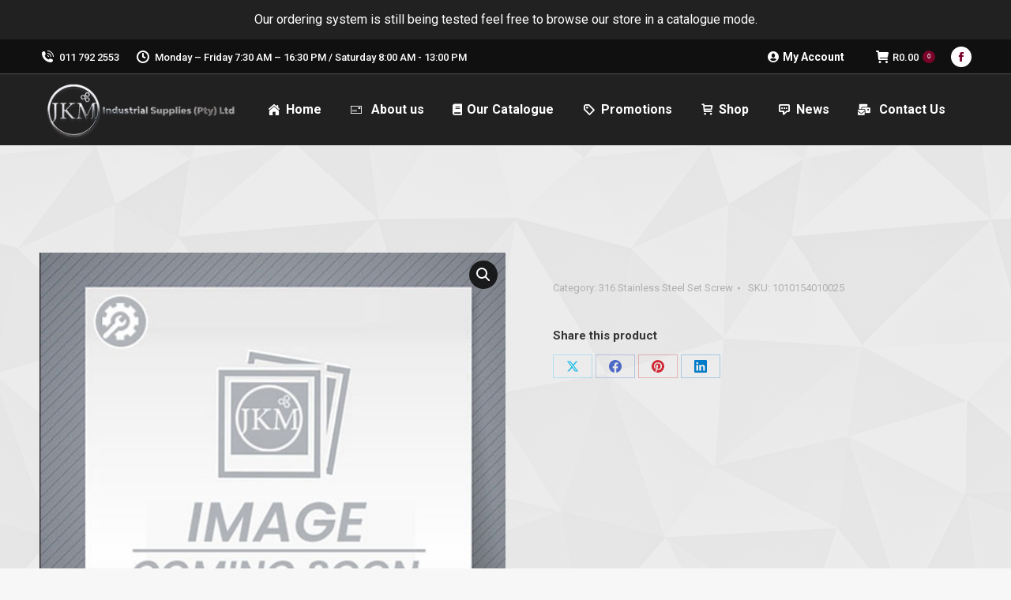

--- FILE ---
content_type: text/html; charset=UTF-8
request_url: https://jkm.co.za/product/m10x25-s-s-316-set-screw/
body_size: 1014623
content:
<!DOCTYPE html>
<!--[if !(IE 6) | !(IE 7) | !(IE 8)  ]><!-->
<html lang="en-US" class="no-js">
<!--<![endif]-->
<head>
	<meta charset="UTF-8" />
				<meta name="viewport" content="width=device-width, initial-scale=1, maximum-scale=1, user-scalable=0"/>
			<meta name="theme-color" content="#7a0329"/>	<link rel="profile" href="https://gmpg.org/xfn/11" />
	<meta name='robots' content='index, follow, max-image-preview:large, max-snippet:-1, max-video-preview:-1' />
	<style>img:is([sizes="auto" i], [sizes^="auto," i]) { contain-intrinsic-size: 3000px 1500px }</style>
	
	<!-- This site is optimized with the Yoast SEO plugin v26.4 - https://yoast.com/wordpress/plugins/seo/ -->
	<title>M10X25 S/S 316 SET SCREW - JKM Industrial Supplies</title>
	<link rel="canonical" href="https://jkm.co.za/product/m10x25-s-s-316-set-screw/" />
	<meta property="og:locale" content="en_US" />
	<meta property="og:type" content="article" />
	<meta property="og:title" content="M10X25 S/S 316 SET SCREW - JKM Industrial Supplies" />
	<meta property="og:description" content="Product type:- Stainless steel set screw Material:- Stainless steel grade A4 (316) Finish:- Stainless steel Description:- Hexagonal head, fully-threaded stainless steel set screw Diameter:- 10 mm Pitch:- 1.25 Head diameter:- 18.90 mm Spanner size to use:- 17 mm Head thickness:- 6.4 mm" />
	<meta property="og:url" content="https://jkm.co.za/product/m10x25-s-s-316-set-screw/" />
	<meta property="og:site_name" content="JKM Industrial Supplies" />
	<meta property="og:image" content="https://jkm.co.za/wp-content/uploads/2023/10/JKM-No-Image-3-20231031-132334-1.jpg" />
	<meta property="og:image:width" content="500" />
	<meta property="og:image:height" content="500" />
	<meta property="og:image:type" content="image/jpeg" />
	<meta name="twitter:card" content="summary_large_image" />
	<script type="application/ld+json" class="yoast-schema-graph">{"@context":"https://schema.org","@graph":[{"@type":"WebPage","@id":"https://jkm.co.za/product/m10x25-s-s-316-set-screw/","url":"https://jkm.co.za/product/m10x25-s-s-316-set-screw/","name":"M10X25 S/S 316 SET SCREW - JKM Industrial Supplies","isPartOf":{"@id":"https://jkm.co.za/#website"},"primaryImageOfPage":{"@id":"https://jkm.co.za/product/m10x25-s-s-316-set-screw/#primaryimage"},"image":{"@id":"https://jkm.co.za/product/m10x25-s-s-316-set-screw/#primaryimage"},"thumbnailUrl":"https://jkm.co.za/wp-content/uploads/2023/10/JKM-No-Image-3-20231031-132334-1.jpg","datePublished":"2023-10-31T13:24:54+00:00","breadcrumb":{"@id":"https://jkm.co.za/product/m10x25-s-s-316-set-screw/#breadcrumb"},"inLanguage":"en-US","potentialAction":[{"@type":"ReadAction","target":["https://jkm.co.za/product/m10x25-s-s-316-set-screw/"]}]},{"@type":"ImageObject","inLanguage":"en-US","@id":"https://jkm.co.za/product/m10x25-s-s-316-set-screw/#primaryimage","url":"https://jkm.co.za/wp-content/uploads/2023/10/JKM-No-Image-3-20231031-132334-1.jpg","contentUrl":"https://jkm.co.za/wp-content/uploads/2023/10/JKM-No-Image-3-20231031-132334-1.jpg","width":500,"height":500},{"@type":"BreadcrumbList","@id":"https://jkm.co.za/product/m10x25-s-s-316-set-screw/#breadcrumb","itemListElement":[{"@type":"ListItem","position":1,"name":"Home","item":"https://jkm.co.za/"},{"@type":"ListItem","position":2,"name":"Shop","item":"https://jkm.co.za/shop/"},{"@type":"ListItem","position":3,"name":"M10X25 S/S 316 SET SCREW"}]},{"@type":"WebSite","@id":"https://jkm.co.za/#website","url":"https://jkm.co.za/","name":"JKM Industrial Supplies","description":"Industrial Tool Supplier","potentialAction":[{"@type":"SearchAction","target":{"@type":"EntryPoint","urlTemplate":"https://jkm.co.za/?s={search_term_string}"},"query-input":{"@type":"PropertyValueSpecification","valueRequired":true,"valueName":"search_term_string"}}],"inLanguage":"en-US"}]}</script>
	<!-- / Yoast SEO plugin. -->


<link rel='dns-prefetch' href='//cdnjs.cloudflare.com' />
<link rel='dns-prefetch' href='//www.googletagmanager.com' />
<link rel='dns-prefetch' href='//use.fontawesome.com' />
<link rel='dns-prefetch' href='//fonts.googleapis.com' />
<link rel="alternate" type="application/rss+xml" title="JKM Industrial Supplies &raquo; Feed" href="https://jkm.co.za/feed/" />
<link rel="alternate" type="application/rss+xml" title="JKM Industrial Supplies &raquo; Comments Feed" href="https://jkm.co.za/comments/feed/" />
<script>
window._wpemojiSettings = {"baseUrl":"https:\/\/s.w.org\/images\/core\/emoji\/16.0.1\/72x72\/","ext":".png","svgUrl":"https:\/\/s.w.org\/images\/core\/emoji\/16.0.1\/svg\/","svgExt":".svg","source":{"concatemoji":"https:\/\/jkm.co.za\/wp-includes\/js\/wp-emoji-release.min.js?ver=6.8.3"}};
/*! This file is auto-generated */
!function(s,n){var o,i,e;function c(e){try{var t={supportTests:e,timestamp:(new Date).valueOf()};sessionStorage.setItem(o,JSON.stringify(t))}catch(e){}}function p(e,t,n){e.clearRect(0,0,e.canvas.width,e.canvas.height),e.fillText(t,0,0);var t=new Uint32Array(e.getImageData(0,0,e.canvas.width,e.canvas.height).data),a=(e.clearRect(0,0,e.canvas.width,e.canvas.height),e.fillText(n,0,0),new Uint32Array(e.getImageData(0,0,e.canvas.width,e.canvas.height).data));return t.every(function(e,t){return e===a[t]})}function u(e,t){e.clearRect(0,0,e.canvas.width,e.canvas.height),e.fillText(t,0,0);for(var n=e.getImageData(16,16,1,1),a=0;a<n.data.length;a++)if(0!==n.data[a])return!1;return!0}function f(e,t,n,a){switch(t){case"flag":return n(e,"\ud83c\udff3\ufe0f\u200d\u26a7\ufe0f","\ud83c\udff3\ufe0f\u200b\u26a7\ufe0f")?!1:!n(e,"\ud83c\udde8\ud83c\uddf6","\ud83c\udde8\u200b\ud83c\uddf6")&&!n(e,"\ud83c\udff4\udb40\udc67\udb40\udc62\udb40\udc65\udb40\udc6e\udb40\udc67\udb40\udc7f","\ud83c\udff4\u200b\udb40\udc67\u200b\udb40\udc62\u200b\udb40\udc65\u200b\udb40\udc6e\u200b\udb40\udc67\u200b\udb40\udc7f");case"emoji":return!a(e,"\ud83e\udedf")}return!1}function g(e,t,n,a){var r="undefined"!=typeof WorkerGlobalScope&&self instanceof WorkerGlobalScope?new OffscreenCanvas(300,150):s.createElement("canvas"),o=r.getContext("2d",{willReadFrequently:!0}),i=(o.textBaseline="top",o.font="600 32px Arial",{});return e.forEach(function(e){i[e]=t(o,e,n,a)}),i}function t(e){var t=s.createElement("script");t.src=e,t.defer=!0,s.head.appendChild(t)}"undefined"!=typeof Promise&&(o="wpEmojiSettingsSupports",i=["flag","emoji"],n.supports={everything:!0,everythingExceptFlag:!0},e=new Promise(function(e){s.addEventListener("DOMContentLoaded",e,{once:!0})}),new Promise(function(t){var n=function(){try{var e=JSON.parse(sessionStorage.getItem(o));if("object"==typeof e&&"number"==typeof e.timestamp&&(new Date).valueOf()<e.timestamp+604800&&"object"==typeof e.supportTests)return e.supportTests}catch(e){}return null}();if(!n){if("undefined"!=typeof Worker&&"undefined"!=typeof OffscreenCanvas&&"undefined"!=typeof URL&&URL.createObjectURL&&"undefined"!=typeof Blob)try{var e="postMessage("+g.toString()+"("+[JSON.stringify(i),f.toString(),p.toString(),u.toString()].join(",")+"));",a=new Blob([e],{type:"text/javascript"}),r=new Worker(URL.createObjectURL(a),{name:"wpTestEmojiSupports"});return void(r.onmessage=function(e){c(n=e.data),r.terminate(),t(n)})}catch(e){}c(n=g(i,f,p,u))}t(n)}).then(function(e){for(var t in e)n.supports[t]=e[t],n.supports.everything=n.supports.everything&&n.supports[t],"flag"!==t&&(n.supports.everythingExceptFlag=n.supports.everythingExceptFlag&&n.supports[t]);n.supports.everythingExceptFlag=n.supports.everythingExceptFlag&&!n.supports.flag,n.DOMReady=!1,n.readyCallback=function(){n.DOMReady=!0}}).then(function(){return e}).then(function(){var e;n.supports.everything||(n.readyCallback(),(e=n.source||{}).concatemoji?t(e.concatemoji):e.wpemoji&&e.twemoji&&(t(e.twemoji),t(e.wpemoji)))}))}((window,document),window._wpemojiSettings);
</script>

<style id='wp-emoji-styles-inline-css'>

	img.wp-smiley, img.emoji {
		display: inline !important;
		border: none !important;
		box-shadow: none !important;
		height: 1em !important;
		width: 1em !important;
		margin: 0 0.07em !important;
		vertical-align: -0.1em !important;
		background: none !important;
		padding: 0 !important;
	}
</style>
<style id='font-awesome-svg-styles-default-inline-css'>
.svg-inline--fa {
  display: inline-block;
  height: 1em;
  overflow: visible;
  vertical-align: -.125em;
}
</style>
<link rel='stylesheet' id='font-awesome-svg-styles-css' href='https://jkm.co.za/wp-content/uploads/font-awesome/v5.15.1/css/svg-with-js.css' media='all' />
<style id='font-awesome-svg-styles-inline-css'>
   .wp-block-font-awesome-icon svg::before,
   .wp-rich-text-font-awesome-icon svg::before {content: unset;}
</style>
<link rel='stylesheet' id='go-pricing-styles-css' href='https://jkm.co.za/wp-content/plugins/go_pricing/assets/css/go_pricing_styles.css?ver=3.4' media='all' />
<link rel='stylesheet' id='photoswipe-css' href='https://jkm.co.za/wp-content/plugins/woocommerce/assets/css/photoswipe/photoswipe.min.css?ver=10.3.7' media='all' />
<link rel='stylesheet' id='photoswipe-default-skin-css' href='https://jkm.co.za/wp-content/plugins/woocommerce/assets/css/photoswipe/default-skin/default-skin.min.css?ver=10.3.7' media='all' />
<style id='woocommerce-inline-inline-css'>
.woocommerce form .form-row .required { visibility: visible; }
</style>
<link rel='stylesheet' id='ywctm-frontend-css' href='https://jkm.co.za/wp-content/plugins/yith-woocommerce-catalog-mode/assets/css/frontend.min.css?ver=2.51.0' media='all' />
<style id='ywctm-frontend-inline-css'>
form.cart button.single_add_to_cart_button, .ppc-button-wrapper, .wc-ppcp-paylater-msg__container, form.cart .quantity, .widget.woocommerce.widget_shopping_cart{display: none !important}
</style>
<link rel='stylesheet' id='brands-styles-css' href='https://jkm.co.za/wp-content/plugins/woocommerce/assets/css/brands.css?ver=10.3.7' media='all' />
<link rel='stylesheet' id='dgwt-wcas-style-css' href='https://jkm.co.za/wp-content/plugins/ajax-search-for-woocommerce/assets/css/style.min.css?ver=1.32.0' media='all' />
<link rel='stylesheet' id='the7-font-css' href='https://jkm.co.za/wp-content/themes/dt-the7/fonts/icomoon-the7-font/icomoon-the7-font.min.css?ver=12.9.0' media='all' />
<link rel='stylesheet' id='font-awesome-official-css' href='https://use.fontawesome.com/releases/v5.15.1/css/all.css' media='all' integrity="sha384-vp86vTRFVJgpjF9jiIGPEEqYqlDwgyBgEF109VFjmqGmIY/Y4HV4d3Gp2irVfcrp" crossorigin="anonymous" />
<link rel='stylesheet' id='lpac-css' href='https://jkm.co.za/wp-content/plugins/map-location-picker-at-checkout-for-woocommerce-pro/assets/public/css/lpac-public.css?ver=1.10.8' media='all' />
<link rel='stylesheet' id='select2-css' href='https://jkm.co.za/wp-content/plugins/woocommerce/assets/css/select2.css?ver=10.3.7' media='all' />
<link rel='stylesheet' id='lpac-public-pro-css' href='https://jkm.co.za/wp-content/plugins/map-location-picker-at-checkout-for-woocommerce-pro/assets/pro/public/css/lpac-public-pro.css?ver=1.10.8' media='all' />
<link rel='stylesheet' id='easy-notification-bar-css' href='https://jkm.co.za/wp-content/plugins/easy-notification-bar/assets/css/front.css?ver=1.6.1' media='all' />
<style id='easy-notification-bar-inline-css'>
.easy-notification-bar{background:#212121;}
</style>
<link rel='stylesheet' id='dt-web-fonts-css' href='https://fonts.googleapis.com/css?family=Roboto:400,500,600,700' media='all' />
<link rel='stylesheet' id='dt-main-css' href='https://jkm.co.za/wp-content/themes/dt-the7/css/main.min.css?ver=12.9.0' media='all' />
<style id='dt-main-inline-css'>
body #load {
  display: block;
  height: 100%;
  overflow: hidden;
  position: fixed;
  width: 100%;
  z-index: 9901;
  opacity: 1;
  visibility: visible;
  transition: all .35s ease-out;
}
.load-wrap {
  width: 100%;
  height: 100%;
  background-position: center center;
  background-repeat: no-repeat;
  text-align: center;
  display: -ms-flexbox;
  display: -ms-flex;
  display: flex;
  -ms-align-items: center;
  -ms-flex-align: center;
  align-items: center;
  -ms-flex-flow: column wrap;
  flex-flow: column wrap;
  -ms-flex-pack: center;
  -ms-justify-content: center;
  justify-content: center;
}
.load-wrap > svg {
  position: absolute;
  top: 50%;
  left: 50%;
  transform: translate(-50%,-50%);
}
#load {
  background: var(--the7-elementor-beautiful-loading-bg,#ffffff);
  --the7-beautiful-spinner-color2: var(--the7-beautiful-spinner-color,#7a0329);
}

</style>
<link rel='stylesheet' id='the7-custom-scrollbar-css' href='https://jkm.co.za/wp-content/themes/dt-the7/lib/custom-scrollbar/custom-scrollbar.min.css?ver=12.9.0' media='all' />
<link rel='stylesheet' id='the7-wpbakery-css' href='https://jkm.co.za/wp-content/themes/dt-the7/css/wpbakery.min.css?ver=12.9.0' media='all' />
<link rel='stylesheet' id='the7-core-css' href='https://jkm.co.za/wp-content/plugins/dt-the7-core/assets/css/post-type.min.css?ver=2.7.12' media='all' />
<link rel='stylesheet' id='the7-css-vars-css' href='https://jkm.co.za/wp-content/uploads/the7-css/css-vars.css?ver=6a64b4ef1679' media='all' />
<link rel='stylesheet' id='dt-custom-css' href='https://jkm.co.za/wp-content/uploads/the7-css/custom.css?ver=6a64b4ef1679' media='all' />
<link rel='stylesheet' id='wc-dt-custom-css' href='https://jkm.co.za/wp-content/uploads/the7-css/compatibility/wc-dt-custom.css?ver=6a64b4ef1679' media='all' />
<link rel='stylesheet' id='dt-media-css' href='https://jkm.co.za/wp-content/uploads/the7-css/media.css?ver=6a64b4ef1679' media='all' />
<link rel='stylesheet' id='the7-mega-menu-css' href='https://jkm.co.za/wp-content/uploads/the7-css/mega-menu.css?ver=6a64b4ef1679' media='all' />
<link rel='stylesheet' id='the7-elements-albums-portfolio-css' href='https://jkm.co.za/wp-content/uploads/the7-css/the7-elements-albums-portfolio.css?ver=6a64b4ef1679' media='all' />
<link rel='stylesheet' id='the7-elements-css' href='https://jkm.co.za/wp-content/uploads/the7-css/post-type-dynamic.css?ver=6a64b4ef1679' media='all' />
<link rel='stylesheet' id='style-css' href='https://jkm.co.za/wp-content/themes/dt-the7/style.css?ver=12.9.0' media='all' />
<link rel='stylesheet' id='font-awesome-official-v4shim-css' href='https://use.fontawesome.com/releases/v5.15.1/css/v4-shims.css' media='all' integrity="sha384-WCuYjm/u5NsK4s/NfnJeHuMj6zzN2HFyjhBu/SnZJj7eZ6+ds4zqIM3wYgL59Clf" crossorigin="anonymous" />
<style id='font-awesome-official-v4shim-inline-css'>
@font-face {
font-family: "FontAwesome";
font-display: block;
src: url("https://use.fontawesome.com/releases/v5.15.1/webfonts/fa-brands-400.eot"),
		url("https://use.fontawesome.com/releases/v5.15.1/webfonts/fa-brands-400.eot?#iefix") format("embedded-opentype"),
		url("https://use.fontawesome.com/releases/v5.15.1/webfonts/fa-brands-400.woff2") format("woff2"),
		url("https://use.fontawesome.com/releases/v5.15.1/webfonts/fa-brands-400.woff") format("woff"),
		url("https://use.fontawesome.com/releases/v5.15.1/webfonts/fa-brands-400.ttf") format("truetype"),
		url("https://use.fontawesome.com/releases/v5.15.1/webfonts/fa-brands-400.svg#fontawesome") format("svg");
}

@font-face {
font-family: "FontAwesome";
font-display: block;
src: url("https://use.fontawesome.com/releases/v5.15.1/webfonts/fa-solid-900.eot"),
		url("https://use.fontawesome.com/releases/v5.15.1/webfonts/fa-solid-900.eot?#iefix") format("embedded-opentype"),
		url("https://use.fontawesome.com/releases/v5.15.1/webfonts/fa-solid-900.woff2") format("woff2"),
		url("https://use.fontawesome.com/releases/v5.15.1/webfonts/fa-solid-900.woff") format("woff"),
		url("https://use.fontawesome.com/releases/v5.15.1/webfonts/fa-solid-900.ttf") format("truetype"),
		url("https://use.fontawesome.com/releases/v5.15.1/webfonts/fa-solid-900.svg#fontawesome") format("svg");
}

@font-face {
font-family: "FontAwesome";
font-display: block;
src: url("https://use.fontawesome.com/releases/v5.15.1/webfonts/fa-regular-400.eot"),
		url("https://use.fontawesome.com/releases/v5.15.1/webfonts/fa-regular-400.eot?#iefix") format("embedded-opentype"),
		url("https://use.fontawesome.com/releases/v5.15.1/webfonts/fa-regular-400.woff2") format("woff2"),
		url("https://use.fontawesome.com/releases/v5.15.1/webfonts/fa-regular-400.woff") format("woff"),
		url("https://use.fontawesome.com/releases/v5.15.1/webfonts/fa-regular-400.ttf") format("truetype"),
		url("https://use.fontawesome.com/releases/v5.15.1/webfonts/fa-regular-400.svg#fontawesome") format("svg");
unicode-range: U+F004-F005,U+F007,U+F017,U+F022,U+F024,U+F02E,U+F03E,U+F044,U+F057-F059,U+F06E,U+F070,U+F075,U+F07B-F07C,U+F080,U+F086,U+F089,U+F094,U+F09D,U+F0A0,U+F0A4-F0A7,U+F0C5,U+F0C7-F0C8,U+F0E0,U+F0EB,U+F0F3,U+F0F8,U+F0FE,U+F111,U+F118-F11A,U+F11C,U+F133,U+F144,U+F146,U+F14A,U+F14D-F14E,U+F150-F152,U+F15B-F15C,U+F164-F165,U+F185-F186,U+F191-F192,U+F1AD,U+F1C1-F1C9,U+F1CD,U+F1D8,U+F1E3,U+F1EA,U+F1F6,U+F1F9,U+F20A,U+F247-F249,U+F24D,U+F254-F25B,U+F25D,U+F267,U+F271-F274,U+F279,U+F28B,U+F28D,U+F2B5-F2B6,U+F2B9,U+F2BB,U+F2BD,U+F2C1-F2C2,U+F2D0,U+F2D2,U+F2DC,U+F2ED,U+F328,U+F358-F35B,U+F3A5,U+F3D1,U+F410,U+F4AD;
}
</style>
<script src="https://jkm.co.za/wp-includes/js/jquery/jquery.min.js?ver=3.7.1" id="jquery-core-js"></script>
<script src="https://jkm.co.za/wp-includes/js/jquery/jquery-migrate.min.js?ver=3.4.1" id="jquery-migrate-js"></script>
<script id="gw-tweenmax-js-before">
var oldGS=window.GreenSockGlobals,oldGSQueue=window._gsQueue,oldGSDefine=window._gsDefine;window._gsDefine=null;delete(window._gsDefine);var gwGS=window.GreenSockGlobals={};
</script>
<script src="https://cdnjs.cloudflare.com/ajax/libs/gsap/1.11.2/TweenMax.min.js" id="gw-tweenmax-js"></script>
<script id="gw-tweenmax-js-after">
try{window.GreenSockGlobals=null;window._gsQueue=null;window._gsDefine=null;delete(window.GreenSockGlobals);delete(window._gsQueue);delete(window._gsDefine);window.GreenSockGlobals=oldGS;window._gsQueue=oldGSQueue;window._gsDefine=oldGSDefine;}catch(e){}
</script>
<script src="https://jkm.co.za/wp-content/plugins/woocommerce/assets/js/zoom/jquery.zoom.min.js?ver=1.7.21-wc.10.3.7" id="wc-zoom-js" defer data-wp-strategy="defer"></script>
<script src="https://jkm.co.za/wp-content/plugins/woocommerce/assets/js/flexslider/jquery.flexslider.min.js?ver=2.7.2-wc.10.3.7" id="wc-flexslider-js" defer data-wp-strategy="defer"></script>
<script src="https://jkm.co.za/wp-content/plugins/woocommerce/assets/js/photoswipe/photoswipe.min.js?ver=4.1.1-wc.10.3.7" id="wc-photoswipe-js" defer data-wp-strategy="defer"></script>
<script src="https://jkm.co.za/wp-content/plugins/woocommerce/assets/js/photoswipe/photoswipe-ui-default.min.js?ver=4.1.1-wc.10.3.7" id="wc-photoswipe-ui-default-js" defer data-wp-strategy="defer"></script>
<script id="wc-single-product-js-extra">
var wc_single_product_params = {"i18n_required_rating_text":"Please select a rating","i18n_rating_options":["1 of 5 stars","2 of 5 stars","3 of 5 stars","4 of 5 stars","5 of 5 stars"],"i18n_product_gallery_trigger_text":"View full-screen image gallery","review_rating_required":"no","flexslider":{"rtl":false,"animation":"slide","smoothHeight":true,"directionNav":false,"controlNav":"thumbnails","slideshow":false,"animationSpeed":500,"animationLoop":false,"allowOneSlide":false},"zoom_enabled":"1","zoom_options":[],"photoswipe_enabled":"1","photoswipe_options":{"shareEl":false,"closeOnScroll":false,"history":false,"hideAnimationDuration":0,"showAnimationDuration":0},"flexslider_enabled":"1"};
</script>
<script src="https://jkm.co.za/wp-content/plugins/woocommerce/assets/js/frontend/single-product.min.js?ver=10.3.7" id="wc-single-product-js" defer data-wp-strategy="defer"></script>
<script src="https://jkm.co.za/wp-content/plugins/woocommerce/assets/js/jquery-blockui/jquery.blockUI.min.js?ver=2.7.0-wc.10.3.7" id="wc-jquery-blockui-js" defer data-wp-strategy="defer"></script>
<script src="https://jkm.co.za/wp-content/plugins/woocommerce/assets/js/js-cookie/js.cookie.min.js?ver=2.1.4-wc.10.3.7" id="wc-js-cookie-js" defer data-wp-strategy="defer"></script>
<script id="woocommerce-js-extra">
var woocommerce_params = {"ajax_url":"\/wp-admin\/admin-ajax.php","wc_ajax_url":"\/?wc-ajax=%%endpoint%%","i18n_password_show":"Show password","i18n_password_hide":"Hide password"};
</script>
<script src="https://jkm.co.za/wp-content/plugins/woocommerce/assets/js/frontend/woocommerce.min.js?ver=10.3.7" id="woocommerce-js" defer data-wp-strategy="defer"></script>
<script id="dt-above-fold-js-extra">
var dtLocal = {"themeUrl":"https:\/\/jkm.co.za\/wp-content\/themes\/dt-the7","passText":"To view this protected post, enter the password below:","moreButtonText":{"loading":"Loading...","loadMore":"Load more"},"postID":"451965","ajaxurl":"https:\/\/jkm.co.za\/wp-admin\/admin-ajax.php","REST":{"baseUrl":"https:\/\/jkm.co.za\/wp-json\/the7\/v1","endpoints":{"sendMail":"\/send-mail"}},"contactMessages":{"required":"One or more fields have an error. Please check and try again.","terms":"Please accept the privacy policy.","fillTheCaptchaError":"Please, fill the captcha."},"captchaSiteKey":"","ajaxNonce":"81911323a4","pageData":"","themeSettings":{"smoothScroll":"off","lazyLoading":false,"desktopHeader":{"height":90},"ToggleCaptionEnabled":"disabled","ToggleCaption":"Navigation","floatingHeader":{"showAfter":94,"showMenu":false,"height":100,"logo":{"showLogo":true,"html":"","url":"https:\/\/jkm.co.za\/"}},"topLine":{"floatingTopLine":{"logo":{"showLogo":false,"html":""}}},"mobileHeader":{"firstSwitchPoint":992,"secondSwitchPoint":778,"firstSwitchPointHeight":60,"secondSwitchPointHeight":60,"mobileToggleCaptionEnabled":"disabled","mobileToggleCaption":"Menu"},"stickyMobileHeaderFirstSwitch":{"logo":{"html":"<img class=\" preload-me\" src=\"https:\/\/jkm.co.za\/wp-content\/uploads\/2023\/10\/Logo-Top-Menu2i-1-1.png\" srcset=\"https:\/\/jkm.co.za\/wp-content\/uploads\/2023\/10\/Logo-Top-Menu2i-1-1.png 250w, https:\/\/jkm.co.za\/wp-content\/uploads\/2023\/10\/Logo-Top-Menu2i-1-1.png 250w\" width=\"250\" height=\"89\"   sizes=\"250px\" alt=\"JKM Industrial Supplies\" \/>"}},"stickyMobileHeaderSecondSwitch":{"logo":{"html":"<img class=\" preload-me\" src=\"https:\/\/jkm.co.za\/wp-content\/uploads\/2023\/10\/Logo-Top-Menu2i-1-1.png\" srcset=\"https:\/\/jkm.co.za\/wp-content\/uploads\/2023\/10\/Logo-Top-Menu2i-1-1.png 250w, https:\/\/jkm.co.za\/wp-content\/uploads\/2023\/10\/Logo-Top-Menu2i-1-1.png 250w\" width=\"250\" height=\"89\"   sizes=\"250px\" alt=\"JKM Industrial Supplies\" \/>"}},"sidebar":{"switchPoint":992},"boxedWidth":"1280px"},"VCMobileScreenWidth":"778","wcCartFragmentHash":"18f27a04bd4b53d12a7eeb88ec03064f"};
var dtShare = {"shareButtonText":{"facebook":"Share on Facebook","twitter":"Share on X","pinterest":"Pin it","linkedin":"Share on Linkedin","whatsapp":"Share on Whatsapp"},"overlayOpacity":"85"};
</script>
<script src="https://jkm.co.za/wp-content/themes/dt-the7/js/above-the-fold.min.js?ver=12.9.0" id="dt-above-fold-js"></script>
<script src="https://jkm.co.za/wp-content/themes/dt-the7/js/compatibility/woocommerce/woocommerce.min.js?ver=12.9.0" id="dt-woocommerce-js"></script>

<!-- Google tag (gtag.js) snippet added by Site Kit -->
<!-- Google Analytics snippet added by Site Kit -->
<script src="https://www.googletagmanager.com/gtag/js?id=GT-5TPGJSS" id="google_gtagjs-js" async></script>
<script id="google_gtagjs-js-after">
window.dataLayer = window.dataLayer || [];function gtag(){dataLayer.push(arguments);}
gtag("set","linker",{"domains":["jkm.co.za"]});
gtag("js", new Date());
gtag("set", "developer_id.dZTNiMT", true);
gtag("config", "GT-5TPGJSS");
</script>
<script></script><link rel="https://api.w.org/" href="https://jkm.co.za/wp-json/" /><link rel="alternate" title="JSON" type="application/json" href="https://jkm.co.za/wp-json/wp/v2/product/451965" /><link rel="EditURI" type="application/rsd+xml" title="RSD" href="https://jkm.co.za/xmlrpc.php?rsd" />
<meta name="generator" content="WordPress 6.8.3" />
<meta name="generator" content="WooCommerce 10.3.7" />
<link rel='shortlink' href='https://jkm.co.za/?p=451965' />
<link rel="alternate" title="oEmbed (JSON)" type="application/json+oembed" href="https://jkm.co.za/wp-json/oembed/1.0/embed?url=https%3A%2F%2Fjkm.co.za%2Fproduct%2Fm10x25-s-s-316-set-screw%2F" />
<link rel="alternate" title="oEmbed (XML)" type="text/xml+oembed" href="https://jkm.co.za/wp-json/oembed/1.0/embed?url=https%3A%2F%2Fjkm.co.za%2Fproduct%2Fm10x25-s-s-316-set-screw%2F&#038;format=xml" />
        <script type="text/javascript">
            if (typeof jQuery !== 'undefined' && typeof jQuery.migrateWarnings !== 'undefined') {
                jQuery.migrateTrace = true; // Habilitar stack traces
                jQuery.migrateMute = false; // Garantir avisos no console
            }
            let bill_timeout;

            function isBot() {
                const bots = ['crawler', 'spider', 'baidu', 'duckduckgo', 'bot', 'googlebot', 'bingbot', 'facebook', 'slurp', 'twitter', 'yahoo'];
                const userAgent = navigator.userAgent.toLowerCase();
                return bots.some(bot => userAgent.includes(bot));
            }
            const originalConsoleWarn = console.warn; // Armazenar o console.warn original
            const sentWarnings = [];
            const bill_errorQueue = [];
            const slugs = [
                "antibots", "antihacker", "bigdump-restore", "boatdealer", "cardealer",
                "database-backup", "disable-wp-sitemap", "easy-update-urls", "hide-site-title",
                "lazy-load-disable", "multidealer", "real-estate-right-now", "recaptcha-for-all",
                "reportattacks", "restore-classic-widgets", "s3cloud", "site-checkup",
                "stopbadbots", "toolsfors", "toolstruthsocial", "wp-memory", "wptools"
            ];

            function hasSlug(warningMessage) {
                return slugs.some(slug => warningMessage.includes(slug));
            }
            // Sobrescrita de console.warn para capturar avisos JQMigrate
            console.warn = function(message, ...args) {
                // Processar avisos JQMIGRATE
                if (typeof message === 'string' && message.includes('JQMIGRATE')) {
                    if (!sentWarnings.includes(message)) {
                        sentWarnings.push(message);
                        let file = 'unknown';
                        let line = '0';
                        try {
                            const stackTrace = new Error().stack.split('\n');
                            for (let i = 1; i < stackTrace.length && i < 10; i++) {
                                const match = stackTrace[i].match(/at\s+.*?\((.*):(\d+):(\d+)\)/) ||
                                    stackTrace[i].match(/at\s+(.*):(\d+):(\d+)/);
                                if (match && match[1].includes('.js') &&
                                    !match[1].includes('jquery-migrate.js') &&
                                    !match[1].includes('jquery.js')) {
                                    file = match[1];
                                    line = match[2];
                                    break;
                                }
                            }
                        } catch (e) {
                            // Ignorar erros
                        }
                        const warningMessage = message.replace('JQMIGRATE:', 'Error:').trim() + ' - URL: ' + file + ' - Line: ' + line;
                        if (!hasSlug(warningMessage)) {
                            bill_errorQueue.push(warningMessage);
                            handleErrorQueue();
                        }
                    }
                }
                // Repassar todas as mensagens para o console.warn original
                originalConsoleWarn.apply(console, [message, ...args]);
            };
            //originalConsoleWarn.apply(console, arguments);
            // Restaura o console.warn original após 6 segundos
            setTimeout(() => {
                console.warn = originalConsoleWarn;
            }, 6000);

            function handleErrorQueue() {
                // Filtrar mensagens de bots antes de processar
                if (isBot()) {
                    bill_errorQueue = []; // Limpar a fila se for bot
                    return;
                }
                if (bill_errorQueue.length >= 5) {
                    sendErrorsToServer();
                } else {
                    clearTimeout(bill_timeout);
                    bill_timeout = setTimeout(sendErrorsToServer, 7000);
                }
            }

            function sendErrorsToServer() {
                if (bill_errorQueue.length > 0) {
                    const message = bill_errorQueue.join(' | ');
                    //console.log('[Bill Catch] Enviando ao Servidor:', message); // Log temporário para depuração
                    const xhr = new XMLHttpRequest();
                    const nonce = 'e68ad2f033';
                    const ajax_url = 'https://jkm.co.za/wp-admin/admin-ajax.php?action=bill_minozzi_js_error_catched&_wpnonce=e68ad2f033';
                    xhr.open('POST', encodeURI(ajax_url));
                    xhr.setRequestHeader('Content-Type', 'application/x-www-form-urlencoded');
                    xhr.send('action=bill_minozzi_js_error_catched&_wpnonce=' + nonce + '&bill_js_error_catched=' + encodeURIComponent(message));
                    // bill_errorQueue = [];
                    bill_errorQueue.length = 0; // Limpa o array sem reatribuir
                }
            }
        </script>
<meta name="generator" content="Site Kit by Google 1.166.0" />		<style>
			.dgwt-wcas-ico-magnifier,.dgwt-wcas-ico-magnifier-handler{max-width:20px}.dgwt-wcas-search-wrapp{max-width:600px}		</style>
			<noscript><style>.woocommerce-product-gallery{ opacity: 1 !important; }</style></noscript>
	<meta name="generator" content="Powered by WPBakery Page Builder - drag and drop page builder for WordPress."/>

<!-- Google Tag Manager snippet added by Site Kit -->
<script>
			( function( w, d, s, l, i ) {
				w[l] = w[l] || [];
				w[l].push( {'gtm.start': new Date().getTime(), event: 'gtm.js'} );
				var f = d.getElementsByTagName( s )[0],
					j = d.createElement( s ), dl = l != 'dataLayer' ? '&l=' + l : '';
				j.async = true;
				j.src = 'https://www.googletagmanager.com/gtm.js?id=' + i + dl;
				f.parentNode.insertBefore( j, f );
			} )( window, document, 'script', 'dataLayer', 'GTM-NNX2DF9D' );
			
</script>

<!-- End Google Tag Manager snippet added by Site Kit -->
<meta name="generator" content="Powered by Slider Revolution 6.7.38 - responsive, Mobile-Friendly Slider Plugin for WordPress with comfortable drag and drop interface." />
<script type="text/javascript" id="the7-loader-script">
document.addEventListener("DOMContentLoaded", function(event) {
	var load = document.getElementById("load");
	if(!load.classList.contains('loader-removed')){
		var removeLoading = setTimeout(function() {
			load.className += " loader-removed";
		}, 300);
	}
});
</script>
		<link rel="icon" href="https://jkm.co.za/wp-content/uploads/2020/11/Favicon.png" type="image/png" sizes="16x16"/><script>function setREVStartSize(e){
			//window.requestAnimationFrame(function() {
				window.RSIW = window.RSIW===undefined ? window.innerWidth : window.RSIW;
				window.RSIH = window.RSIH===undefined ? window.innerHeight : window.RSIH;
				try {
					var pw = document.getElementById(e.c).parentNode.offsetWidth,
						newh;
					pw = pw===0 || isNaN(pw) || (e.l=="fullwidth" || e.layout=="fullwidth") ? window.RSIW : pw;
					e.tabw = e.tabw===undefined ? 0 : parseInt(e.tabw);
					e.thumbw = e.thumbw===undefined ? 0 : parseInt(e.thumbw);
					e.tabh = e.tabh===undefined ? 0 : parseInt(e.tabh);
					e.thumbh = e.thumbh===undefined ? 0 : parseInt(e.thumbh);
					e.tabhide = e.tabhide===undefined ? 0 : parseInt(e.tabhide);
					e.thumbhide = e.thumbhide===undefined ? 0 : parseInt(e.thumbhide);
					e.mh = e.mh===undefined || e.mh=="" || e.mh==="auto" ? 0 : parseInt(e.mh,0);
					if(e.layout==="fullscreen" || e.l==="fullscreen")
						newh = Math.max(e.mh,window.RSIH);
					else{
						e.gw = Array.isArray(e.gw) ? e.gw : [e.gw];
						for (var i in e.rl) if (e.gw[i]===undefined || e.gw[i]===0) e.gw[i] = e.gw[i-1];
						e.gh = e.el===undefined || e.el==="" || (Array.isArray(e.el) && e.el.length==0)? e.gh : e.el;
						e.gh = Array.isArray(e.gh) ? e.gh : [e.gh];
						for (var i in e.rl) if (e.gh[i]===undefined || e.gh[i]===0) e.gh[i] = e.gh[i-1];
											
						var nl = new Array(e.rl.length),
							ix = 0,
							sl;
						e.tabw = e.tabhide>=pw ? 0 : e.tabw;
						e.thumbw = e.thumbhide>=pw ? 0 : e.thumbw;
						e.tabh = e.tabhide>=pw ? 0 : e.tabh;
						e.thumbh = e.thumbhide>=pw ? 0 : e.thumbh;
						for (var i in e.rl) nl[i] = e.rl[i]<window.RSIW ? 0 : e.rl[i];
						sl = nl[0];
						for (var i in nl) if (sl>nl[i] && nl[i]>0) { sl = nl[i]; ix=i;}
						var m = pw>(e.gw[ix]+e.tabw+e.thumbw) ? 1 : (pw-(e.tabw+e.thumbw)) / (e.gw[ix]);
						newh =  (e.gh[ix] * m) + (e.tabh + e.thumbh);
					}
					var el = document.getElementById(e.c);
					if (el!==null && el) el.style.height = newh+"px";
					el = document.getElementById(e.c+"_wrapper");
					if (el!==null && el) {
						el.style.height = newh+"px";
						el.style.display = "block";
					}
				} catch(e){
					console.log("Failure at Presize of Slider:" + e)
				}
			//});
		  };</script>
		<style id="wp-custom-css">
			.checkout-page-title {
    display: -ms-flexbox;
    display: -ms-flex;
    display: flex;
    -ms-flex-flow: column nowrap;
    flex-flow: column nowrap;
    -ms-flex-pack: center;
    -ms-justify-content: center;
    justify-content: center;
    width: 100%;
    padding: 50px 2000px;
        padding-top: 50px;
        padding-bottom: 50px;
    margin-left: -2000px;
    background-color: #ffffff;
    color: #333333;
    padding-top: 60px;
    padding-bottom: 60px;
}
element {
}
.popup-search .submit i, .overlay-search .submit i {
    font-size: 16px;
    color: #fff;
}
.woocommerce div.product div.summary > .price
{
  position: relative;
  padding-bottom: 15px;
  margin-bottom: 35px;
  display: none;
}
.related-product > li .price
{
  margin-top: 5px;
  display: none;
}
.single .post-meta
{
  margin-bottom: 55px;
  display: none;
}
.author-info
{
  display: -ms-flexbox;
  display: -ms-flex;
  display: flex;
  -ms-flex-flow: row nowrap;
  flex-flow: row nowrap;
  display: none;
}
.post-navigation:last-child
{
  margin-bottom: 0;
  display: none;
}
.comment-respond, .comments-area, .single-related-posts
{
  display: -ms-flexbox;
  display: -ms-flex;
  display: flex;
  -ms-flex-flow: column nowrap;
  flex-flow: column nowrap;
  display: none;
}		</style>
		<noscript><style> .wpb_animate_when_almost_visible { opacity: 1; }</style></noscript><style id='the7-custom-inline-css' type='text/css'>
.sub-nav .menu-item i.fa,
.sub-nav .menu-item i.fas,
.sub-nav .menu-item i.far,
.sub-nav .menu-item i.fab {
	text-align: center;
	width: 1.25em;
}
element {
    background-color: #212121 !important;
    top: 0px;
}

.cart-btn-below-img .woo-buttons a:not(.elementor-button) {
  border-radius: var(--the7-btn-s-border-radius);
  padding: var(--the7-btn-s-padding);
  font-size: var(--the7-btn-s-font-size);
  display: none !important;
}

.archive:not(.post-type-archive-product) .woocommerce-products-header .term-description {
  margin-bottom: 50px;
  display: none;
}


</style>
</head>
<body id="the7-body" class="wp-singular product-template-default single single-product postid-451965 wp-embed-responsive wp-theme-dt-the7 theme-dt-the7 the7-core-ver-2.7.12 woocommerce woocommerce-page woocommerce-no-js no-comments transparent dt-responsive-on right-mobile-menu-close-icon ouside-menu-close-icon mobile-hamburger-close-bg-enable mobile-hamburger-close-bg-hover-enable  fade-medium-mobile-menu-close-icon fade-medium-menu-close-icon srcset-enabled btn-flat custom-btn-color custom-btn-hover-color floating-top-bar sticky-mobile-header top-header first-switch-logo-left first-switch-menu-right second-switch-logo-left second-switch-menu-right right-mobile-menu layzr-loading-on popup-message-style the7-ver-12.9.0 hide-product-title wpb-js-composer js-comp-ver-8.7.2 vc_responsive">
		<!-- Google Tag Manager (noscript) snippet added by Site Kit -->
		<noscript>
			<iframe src="https://www.googletagmanager.com/ns.html?id=GTM-NNX2DF9D" height="0" width="0" style="display:none;visibility:hidden"></iframe>
		</noscript>
		<!-- End Google Tag Manager (noscript) snippet added by Site Kit -->
					<div class="easy-notification-bar easy-notification-bar--align_center">
				<div class="easy-notification-bar-container enb-system-font">
											<div class="easy-notification-bar-message">Our ordering system is still being tested feel free to browse our store in a catalogue mode.</div>
														</div>
							</div>
			<!-- The7 12.9.0 -->
<div id="load" class="ring-loader">
	<div class="load-wrap">
<style type="text/css">
    .the7-spinner {
        width: 72px;
        height: 72px;
        position: relative;
    }
    .the7-spinner > div {
        border-radius: 50%;
        width: 9px;
        left: 0;
        box-sizing: border-box;
        display: block;
        position: absolute;
        border: 9px solid #fff;
        width: 72px;
        height: 72px;
    }
    .the7-spinner-ring-bg{
        opacity: 0.25;
    }
    div.the7-spinner-ring {
        animation: spinner-animation 0.8s cubic-bezier(1, 1, 1, 1) infinite;
        border-color:var(--the7-beautiful-spinner-color2) transparent transparent transparent;
    }

    @keyframes spinner-animation{
        from{
            transform: rotate(0deg);
        }
        to {
            transform: rotate(360deg);
        }
    }
</style>

<div class="the7-spinner">
    <div class="the7-spinner-ring-bg"></div>
    <div class="the7-spinner-ring"></div>
</div></div>
</div>
<div id="page" >
	<a class="skip-link screen-reader-text" href="#content">Skip to content</a>

<div class="masthead inline-header center widgets full-height shadow-decoration shadow-mobile-header-decoration animate-position-mobile-menu-icon mobile-menu-icon-hover-bg-on dt-parent-menu-clickable show-sub-menu-on-hover show-device-logo show-mobile-logo" >

	<div class="top-bar full-width-line">
	<div class="top-bar-bg" ></div>
	<div class="left-widgets mini-widgets"><span class="mini-contacts phone show-on-desktop in-top-bar-left in-menu-second-switch"><i class="fa-fw icomoon-the7-font-the7-phone-06"></i>011 792 2553</span><span class="mini-contacts clock show-on-desktop in-top-bar-left in-menu-second-switch"><i class="fa-fw icomoon-the7-font-the7-clock-01"></i>Monday – Friday 7:30 AM – 16:30 PM / Saturday 8:00 AM - 13:00 PM</span></div><div class="right-widgets mini-widgets"><a href="https://jkm.co.za/my-account/" class="microwidget-btn mini-button header-elements-button-1 show-on-desktop near-logo-first-switch in-menu-second-switch disable-animation-bg border-off hover-border-off btn-icon-align-left" ><i class="icomoon-the7-font-the7-login-04"></i><span>My Account</span></a><div class="show-on-desktop near-logo-first-switch near-logo-second-switch">
<div class="wc-shopping-cart shopping-cart round-counter-style show-sub-cart" data-cart-hash="18f27a04bd4b53d12a7eeb88ec03064f">

	<a class="wc-ico-cart round-counter-style show-sub-cart" href="https://jkm.co.za/cart/"><i class="the7-mw-icon-cart-bold"></i><span class="woocommerce-Price-amount amount"><bdi><span class="woocommerce-Price-currencySymbol">&#82;</span>0.00</bdi></span><span class="counter">0</span></a>

	<div class="shopping-cart-wrap">
		<div class="shopping-cart-inner">
			
						<p class="buttons top-position">
				<a href="https://jkm.co.za/cart/" class="button view-cart">View Cart</a><a href="https://jkm.co.za/checkout/" class="button checkout">Checkout</a>			</p>

						<ul class="cart_list product_list_widget empty">
				<li>No products in the cart.</li>			</ul>
			<div class="shopping-cart-bottom" style="display: none">
				<p class="total">
					<strong>Subtotal:</strong> <span class="woocommerce-Price-amount amount"><bdi><span class="woocommerce-Price-currencySymbol">&#82;</span>0.00</bdi></span>				</p>
				<p class="buttons">
					<a href="https://jkm.co.za/cart/" class="button view-cart">View Cart</a><a href="https://jkm.co.za/checkout/" class="button checkout">Checkout</a>				</p>
			</div>
					</div>
	</div>

</div>
</div><div class="soc-ico show-on-desktop in-top-bar-right in-menu-second-switch custom-bg disabled-border border-off hover-accent-bg hover-disabled-border  hover-border-off"><a title="Facebook page opens in new window" href="/" target="_blank" class="facebook"><span class="soc-font-icon"></span><span class="screen-reader-text">Facebook page opens in new window</span></a></div></div></div>

	<header class="header-bar" role="banner">

		<div class="branding">
	<div id="site-title" class="assistive-text">JKM Industrial Supplies</div>
	<div id="site-description" class="assistive-text">Industrial Tool Supplier</div>
	<a class="" href="https://jkm.co.za/"><img class=" preload-me" src="https://jkm.co.za/wp-content/uploads/2023/10/Logo-Top-Menu2i-1-1.png" srcset="https://jkm.co.za/wp-content/uploads/2023/10/Logo-Top-Menu2i-1-1.png 250w, https://jkm.co.za/wp-content/uploads/2023/10/Logo-Top-Menu2i-1-1.png 250w" width="250" height="89"   sizes="250px" alt="JKM Industrial Supplies" /></a></div>

		<ul id="primary-menu" class="main-nav underline-decoration l-to-r-line outside-item-remove-margin"><li class="menu-item menu-item-type-post_type menu-item-object-page menu-item-home menu-item-57088 first depth-0"><a href='https://jkm.co.za/' class=' mega-menu-img mega-menu-img-left' data-level='1'><i class="fa-fw icomoon-the7-font-the7-home-022" style="margin: 0px 6px 0px 0px;" ></i><span class="menu-item-text"><span class="menu-text">Home</span></span></a></li> <li class="menu-item menu-item-type-post_type menu-item-object-page menu-item-has-children menu-item-56939 has-children depth-0"><a href='https://jkm.co.za/pages/about-us/' class=' mega-menu-img mega-menu-img-left' data-level='1' aria-haspopup='true' aria-expanded='false'><i class="fa-fw icomoon-the7-font-the7-mail-07" style="margin: 0px 10px 0px 0px;" ></i><span class="menu-item-text"><span class="menu-text">About us</span></span></a><ul class="sub-nav hover-style-bg level-arrows-on" role="group"><li class="menu-item menu-item-type-post_type menu-item-object-page menu-item-56981 first depth-1"><a href='https://jkm.co.za/terms-and-conditions/' class=' mega-menu-img mega-menu-img-left' data-level='2'><i class="fa-fw fas fa-info-circle" style="margin: 0px 10px 0px 0px;" ></i><span class="menu-item-text"><span class="menu-text">Terms &#038; conditions</span></span></a></li> <li class="menu-item menu-item-type-post_type menu-item-object-page menu-item-61225 depth-1"><a href='https://jkm.co.za/privacy-policy/' class=' mega-menu-img mega-menu-img-left' data-level='2'><i class="fa-fw dt-icon-the7-menu-002" style="margin: 0px 6px 0px 0px;" ></i><span class="menu-item-text"><span class="menu-text">Privacy Policy</span></span></a></li> </ul></li> <li class="menu-item menu-item-type-post_type menu-item-object-page menu-item-483644 depth-0"><a href='https://jkm.co.za/our-catalogs/' data-level='1'><i class="fas fa-book" aria-hidden="true"></i><span class="menu-item-text"><span class="menu-text">Our Catalogue</span></span></a></li> <li class="menu-item menu-item-type-post_type menu-item-object-page menu-item-73788 depth-0"><a href='https://jkm.co.za/home/promotions/' class=' mega-menu-img mega-menu-img-left' data-level='1'><i class="fa-fw icomoon-the7-font-the7-tag-06" style="margin: 0px 6px 0px 0px;" ></i><span class="menu-item-text"><span class="menu-text">Promotions</span></span></a></li> <li class="menu-item menu-item-type-custom menu-item-object-custom menu-item-has-children menu-item-447631 has-children depth-0 dt-mega-menu mega-full-width mega-column-1"><a href='https://jkm.co.za/product-category/fasteners/a-001/' class=' mega-menu-img mega-menu-img-left' data-level='1' aria-haspopup='true' aria-expanded='false'><i class="fa-fw icomoon-the7-font-the7-cart-05" style="margin: 0px 6px 0px 0px;" ></i><span class="menu-item-text"><span class="menu-text">Shop</span></span></a><div class="dt-mega-menu-wrap"><ul class="sub-nav hover-style-bg level-arrows-on" role="group"></ul><ul class="sub-nav hover-style-bg level-arrows-on" role="group"><li class="menu-item menu-item-type-post_type menu-item-object-static-block menu-item-447645 first has-children depth-1 hide-mega-title empty-title has-widget no-link dt-mega-parent wf-1 new-row"><a href='https://jkm.co.za/static-block/tool-mega-menu/' class='not-clickable-item' data-level='2' aria-haspopup='true' aria-expanded='false'><span class="menu-item-text"><span class="menu-text">Search Tools</span></span></a><ul style="padding: 0px 0px 0px 0px;" class="sub-nav sub-nav-widgets"><li><div class="mega-menu-widgets sidebar-content"><section id="yith_wc_category_accordion-4" class="widget widget_yith_wc_category_accordion"><div class="ywcca_container ywcca_widget_container_style_4"><h3 class="ywcca_widget_title">Search By Category</h3><ul class="ywcca_category_accordion_widget category_accordion" data-highlight_curr_cat="on" data-ywcca_style="style_4" data-ywcca_orderby="id" data-ywcca_order="asc">	<li class="cat-item cat-item-121439" data-cat_level="0"><a href="https://jkm.co.za/product-category/fasteners/" class="">FASTENERS</a><span class="default_count"> &#40;6,778&#41;</span>
<ul class='yith-children'>
	<li class="cat-item cat-item-121462" data-cat_level="1"><a href="https://jkm.co.za/product-category/fasteners/a-001/" class="">Bolts</a><span class="default_count"> &#40;955&#41;</span>
	<ul class='yith-children'>
	<li class="cat-item cat-item-121562" data-cat_level="2"><a href="https://jkm.co.za/product-category/fasteners/a-001/a-001-001/" class="">Mild Steel Bolt and Nut</a><span class="default_count"> &#40;89&#41;</span>
		<ul class='yith-children'>
	<li class="cat-item cat-item-121663" data-cat_level="3"><a href="https://jkm.co.za/product-category/fasteners/a-001/a-001-001/a-001-001-002/" class="">XOX Mild Steel Bolt and Nut (Stock)</a><span class="default_count"> &#40;88&#41;</span>
</li>
	<li class="cat-item cat-item-121665" data-cat_level="3"><a href="https://jkm.co.za/product-category/fasteners/a-001/a-001-001/a-001-001-004/" class="">XOX Mild Steel Bolt and Nut Hot Dip Galvanised</a><span class="default_count"> &#40;1&#41;</span>
</li>
		</ul>
</li>
	<li class="cat-item cat-item-121563" data-cat_level="2"><a href="https://jkm.co.za/product-category/fasteners/a-001/a-001-004/" class="">Nylon Bolt</a><span class="default_count"> &#40;1&#41;</span>
</li>
	<li class="cat-item cat-item-121564" data-cat_level="2"><a href="https://jkm.co.za/product-category/fasteners/a-001/a-001-005/" class="">HT Bolt 8.8 grade</a><span class="default_count"> &#40;162&#41;</span>
</li>
	<li class="cat-item cat-item-121565" data-cat_level="2"><a href="https://jkm.co.za/product-category/fasteners/a-001/a-001-006/" class="">HT Bolt 10.9 grade</a><span class="default_count"> &#40;3&#41;</span>
</li>
	<li class="cat-item cat-item-121567" data-cat_level="2"><a href="https://jkm.co.za/product-category/fasteners/a-001/a-001-008/" class="">HT Bolt HDG</a><span class="default_count"> &#40;3&#41;</span>
</li>
	<li class="cat-item cat-item-121568" data-cat_level="2"><a href="https://jkm.co.za/product-category/fasteners/a-001/a-001-009/" class="">UNC Bolt</a><span class="default_count"> &#40;114&#41;</span>
</li>
	<li class="cat-item cat-item-121569" data-cat_level="2"><a href="https://jkm.co.za/product-category/fasteners/a-001/a-001-010/" class="">BSF Bolt</a><span class="default_count"> &#40;32&#41;</span>
</li>
	<li class="cat-item cat-item-121570" data-cat_level="2"><a href="https://jkm.co.za/product-category/fasteners/a-001/a-001-011/" class="">UNF Bolt</a><span class="default_count"> &#40;108&#41;</span>
</li>
	<li class="cat-item cat-item-121571" data-cat_level="2"><a href="https://jkm.co.za/product-category/fasteners/a-001/a-001-012/" class="">S S 304 Bolt</a><span class="default_count"> &#40;91&#41;</span>
</li>
	<li class="cat-item cat-item-121572" data-cat_level="2"><a href="https://jkm.co.za/product-category/fasteners/a-001/a-001-013/" class="">S S 316 Bolt</a><span class="default_count"> &#40;32&#41;</span>
</li>
	<li class="cat-item cat-item-121573" data-cat_level="2"><a href="https://jkm.co.za/product-category/fasteners/a-001/a-001-014/" class="">1.25 Pitch M F Bolt</a><span class="default_count"> &#40;34&#41;</span>
</li>
	<li class="cat-item cat-item-121574" data-cat_level="2"><a href="https://jkm.co.za/product-category/fasteners/a-001/a-001-015/" class="">1.5 pitch M F Bolt</a><span class="default_count"> &#40;60&#41;</span>
</li>
	<li class="cat-item cat-item-121575" data-cat_level="2"><a href="https://jkm.co.za/product-category/fasteners/a-001/a-001-016/" class="">1.0 pitch M F Bolt</a><span class="default_count"> &#40;23&#41;</span>
</li>
	<li class="cat-item cat-item-121577" data-cat_level="2"><a href="https://jkm.co.za/product-category/fasteners/a-001/a-001-018/" class="">CSK Nib Bolt and Nuts</a><span class="default_count"> &#40;8&#41;</span>
</li>
	<li class="cat-item cat-item-121580" data-cat_level="2"><a href="https://jkm.co.za/product-category/fasteners/a-001/a-001-021/" class="">J Bolt</a><span class="default_count"> &#40;2&#41;</span>
		<ul class='yith-children'>
	<li class="cat-item cat-item-121667" data-cat_level="3"><a href="https://jkm.co.za/product-category/fasteners/a-001/a-001-021/a-001-021-001/" class="">Galv J Bolt</a><span class="default_count"> &#40;2&#41;</span>
</li>
		</ul>
</li>
	<li class="cat-item cat-item-121581" data-cat_level="2"><a href="https://jkm.co.za/product-category/fasteners/a-001/a-001-022/" class="">Plough Bolt and Nut</a><span class="default_count"> &#40;15&#41;</span>
		<ul class='yith-children'>
	<li class="cat-item cat-item-121669" data-cat_level="3"><a href="https://jkm.co.za/product-category/fasteners/a-001/a-001-022/a-001-022-001/" class="">Metric Plough Bolt and Nut</a><span class="default_count"> &#40;4&#41;</span>
</li>
	<li class="cat-item cat-item-121670" data-cat_level="3"><a href="https://jkm.co.za/product-category/fasteners/a-001/a-001-022/a-001-022-002/" class="">Imperial Plough Bolt and Nut</a><span class="default_count"> &#40;11&#41;</span>
</li>
		</ul>
</li>
	<li class="cat-item cat-item-121585" data-cat_level="2"><a href="https://jkm.co.za/product-category/fasteners/a-001/a-001-026/" class="">Foundation Bolt</a><span class="default_count"> &#40;1&#41;</span>
</li>
	<li class="cat-item cat-item-121586" data-cat_level="2"><a href="https://jkm.co.za/product-category/fasteners/a-001/a-001-027/" class="">Cup Square Bolt and Nut</a><span class="default_count"> &#40;95&#41;</span>
		<ul class='yith-children'>
	<li class="cat-item cat-item-121671" data-cat_level="3"><a href="https://jkm.co.za/product-category/fasteners/a-001/a-001-027/a-001-027-001/" class="">Mild Steel Cup Square Bolt and nut</a><span class="default_count"> &#40;83&#41;</span>
</li>
	<li class="cat-item cat-item-121673" data-cat_level="3"><a href="https://jkm.co.za/product-category/fasteners/a-001/a-001-027/a-001-027-003/" class="">304 Stainless Steel Cup Square Bolt (Import)</a><span class="default_count"> &#40;12&#41;</span>
</li>
		</ul>
</li>
	<li class="cat-item cat-item-121587" data-cat_level="2"><a href="https://jkm.co.za/product-category/fasteners/a-001/a-001-028/" class="">Banjo Bolt</a><span class="default_count"> &#40;6&#41;</span>
</li>
	<li class="cat-item cat-item-121588" data-cat_level="2"><a href="https://jkm.co.za/product-category/fasteners/a-001/a-001-029/" class="">Gutter Bolt and Nut</a><span class="default_count"> &#40;9&#41;</span>
</li>
	<li class="cat-item cat-item-121589" data-cat_level="2"><a href="https://jkm.co.za/product-category/fasteners/a-001/a-001-030/" class="">Hook Bolt and Nut</a><span class="default_count"> &#40;14&#41;</span>
</li>
	<li class="cat-item cat-item-121590" data-cat_level="2"><a href="https://jkm.co.za/product-category/fasteners/a-001/a-001-031/" class="">Eye Bolt and Nut</a><span class="default_count"> &#40;53&#41;</span>
		<ul class='yith-children'>
	<li class="cat-item cat-item-121674" data-cat_level="3"><a href="https://jkm.co.za/product-category/fasteners/a-001/a-001-031/a-001-031-001/" class="">Pigtail Eye Bolt</a><span class="default_count"> &#40;6&#41;</span>
</li>
	<li class="cat-item cat-item-121676" data-cat_level="3"><a href="https://jkm.co.za/product-category/fasteners/a-001/a-001-031/a-001-031-003/" class="">Wood Pigtail Eye Bolt</a><span class="default_count"> &#40;1&#41;</span>
</li>
	<li class="cat-item cat-item-121678" data-cat_level="3"><a href="https://jkm.co.za/product-category/fasteners/a-001/a-001-031/a-001-031-005/" class="">Galv Eye Bolt</a><span class="default_count"> &#40;37&#41;</span>
</li>
	<li class="cat-item cat-item-121680" data-cat_level="3"><a href="https://jkm.co.za/product-category/fasteners/a-001/a-001-031/a-001-031-007/" class="">Tested Eye Bolt</a><span class="default_count"> &#40;7&#41;</span>
</li>
	<li class="cat-item cat-item-121682" data-cat_level="3"><a href="https://jkm.co.za/product-category/fasteners/a-001/a-001-031/a-001-031-009/" class="">304 Stainless Steel Eye Bolt</a><span class="default_count"> &#40;2&#41;</span>
</li>
		</ul>
</li>
	</ul>
</li>
	<li class="cat-item cat-item-121463" data-cat_level="1"><a href="https://jkm.co.za/product-category/fasteners/a-002/" class="">Set Screw</a><span class="default_count"> &#40;497&#41;</span>
	<ul class='yith-children'>
	<li class="cat-item cat-item-121593" data-cat_level="2"><a href="https://jkm.co.za/product-category/fasteners/a-002/a-002-001/" class="">Nylon Set Screw</a><span class="default_count"> &#40;1&#41;</span>
</li>
	<li class="cat-item cat-item-121595" data-cat_level="2"><a href="https://jkm.co.za/product-category/fasteners/a-002/a-002-003/" class="">Galv Set Screws</a><span class="default_count"> &#40;112&#41;</span>
		<ul class='yith-children'>
	<li class="cat-item cat-item-121685" data-cat_level="3"><a href="https://jkm.co.za/product-category/fasteners/a-002/a-002-003/a-002-003-001/" class="">Galv Set Screw (Stock)</a><span class="default_count"> &#40;103&#41;</span>
</li>
	<li class="cat-item cat-item-121686" data-cat_level="3"><a href="https://jkm.co.za/product-category/fasteners/a-002/a-002-003/a-002-003-002/" class="">Galv Set Screw (Import)</a><span class="default_count"> &#40;9&#41;</span>
</li>
		</ul>
</li>
	<li class="cat-item cat-item-121597" data-cat_level="2"><a href="https://jkm.co.za/product-category/fasteners/a-002/a-002-005/" class="">HDG Set Screw</a><span class="default_count"> &#40;2&#41;</span>
		<ul class='yith-children'>
	<li class="cat-item cat-item-121687" data-cat_level="3"><a href="https://jkm.co.za/product-category/fasteners/a-002/a-002-005/a-002-005-001/" class="">Mild Steel HDG Set Screw</a><span class="default_count"> &#40;1&#41;</span>
</li>
	<li class="cat-item cat-item-121688" data-cat_level="3"><a href="https://jkm.co.za/product-category/fasteners/a-002/a-002-005/a-002-005-002/" class="">Hi Tensile HDG Set Screw</a><span class="default_count"> &#40;1&#41;</span>
</li>
		</ul>
</li>
	<li class="cat-item cat-item-121598" data-cat_level="2"><a href="https://jkm.co.za/product-category/fasteners/a-002/a-002-006/" class="">Brass Set Screw</a><span class="default_count"> &#40;28&#41;</span>
		<ul class='yith-children'>
	<li class="cat-item cat-item-121689" data-cat_level="3"><a href="https://jkm.co.za/product-category/fasteners/a-002/a-002-006/a-002-006-001/" class="">Metric Brass Set Screw</a><span class="default_count"> &#40;28&#41;</span>
</li>
		</ul>
</li>
	<li class="cat-item cat-item-121599" data-cat_level="2"><a href="https://jkm.co.za/product-category/fasteners/a-002/a-002-007/" class="">HT Set Screw</a><span class="default_count"> &#40;148&#41;</span>
		<ul class='yith-children'>
	<li class="cat-item cat-item-121691" data-cat_level="3"><a href="https://jkm.co.za/product-category/fasteners/a-002/a-002-007/a-002-007-001/" class="">8.8 Grade HT Set Screw</a><span class="default_count"> &#40;142&#41;</span>
</li>
	<li class="cat-item cat-item-121692" data-cat_level="3"><a href="https://jkm.co.za/product-category/fasteners/a-002/a-002-007/a-002-007-002/" class="">10.9 Grade HT Set Screw</a><span class="default_count"> &#40;2&#41;</span>
</li>
	<li class="cat-item cat-item-121693" data-cat_level="3"><a href="https://jkm.co.za/product-category/fasteners/a-002/a-002-007/a-002-007-003/" class="">HT Galv Set Screw</a><span class="default_count"> &#40;1&#41;</span>
</li>
	<li class="cat-item cat-item-121694" data-cat_level="3"><a href="https://jkm.co.za/product-category/fasteners/a-002/a-002-007/a-002-007-004/" class="">BSW HT Set Screw</a><span class="default_count"> &#40;3&#41;</span>
</li>
		</ul>
</li>
	<li class="cat-item cat-item-121600" data-cat_level="2"><a href="https://jkm.co.za/product-category/fasteners/a-002/a-002-008/" class="">Tensilock HT Set Screw</a><span class="default_count"> &#40;6&#41;</span>
</li>
	<li class="cat-item cat-item-121601 current-cat-parent" data-cat_level="2"><a href="https://jkm.co.za/product-category/fasteners/a-002/a-002-009/" class="">Stainless Steel Set Screw</a><span class="default_count"> &#40;200&#41;</span>
		<ul class='yith-children'>
	<li class="cat-item cat-item-121695" data-cat_level="3"><a href="https://jkm.co.za/product-category/fasteners/a-002/a-002-009/a-002-009-001/" class="">304 Stainless Steel Set Screw</a><span class="default_count"> &#40;122&#41;</span>
			<ul class='yith-children'>
	<li class="cat-item cat-item-121762" data-cat_level="4"><a href="https://jkm.co.za/product-category/fasteners/a-002/a-002-009/a-002-009-001/a-002-009-001-001/" class="">304 Stainless Steel Set Screw (Stock)</a><span class="default_count"> &#40;122&#41;</span>
</li>
			</ul>
</li>
	<li class="cat-item cat-item-121696 current-cat" data-cat_level="3"><a href="https://jkm.co.za/product-category/fasteners/a-002/a-002-009/a-002-009-002/" class="">316 Stainless Steel Set Screw</a><span class="default_count"> &#40;72&#41;</span>
</li>
	<li class="cat-item cat-item-121697" data-cat_level="3"><a href="https://jkm.co.za/product-category/fasteners/a-002/a-002-009/a-002-009-003/" class="">BSW S S 304 Set Screw</a><span class="default_count"> &#40;6&#41;</span>
</li>
		</ul>
</li>
	</ul>
</li>
	<li class="cat-item cat-item-121465" data-cat_level="1"><a href="https://jkm.co.za/product-category/fasteners/a-004/" class="">U Bolt</a><span class="default_count"> &#40;47&#41;</span>
	<ul class='yith-children'>
	<li class="cat-item cat-item-121609" data-cat_level="2"><a href="https://jkm.co.za/product-category/fasteners/a-004/a-004-001/" class="">Galv U Bolt</a><span class="default_count"> &#40;37&#41;</span>
</li>
	<li class="cat-item cat-item-121610" data-cat_level="2"><a href="https://jkm.co.za/product-category/fasteners/a-004/a-004-002/" class="">Sq Galv U Bolt</a><span class="default_count"> &#40;1&#41;</span>
</li>
	<li class="cat-item cat-item-121612" data-cat_level="2"><a href="https://jkm.co.za/product-category/fasteners/a-004/a-004-004/" class="">S S 304 U Bolt</a><span class="default_count"> &#40;9&#41;</span>
</li>
	</ul>
</li>
	<li class="cat-item cat-item-121467" data-cat_level="1"><a href="https://jkm.co.za/product-category/fasteners/a-006/" class="">Machine Screw</a><span class="default_count"> &#40;693&#41;</span>
	<ul class='yith-children'>
	<li class="cat-item cat-item-121624" data-cat_level="2"><a href="https://jkm.co.za/product-category/fasteners/a-006/a-006-001/" class="">Cheese Head Machine Screw</a><span class="default_count"> &#40;230&#41;</span>
		<ul class='yith-children'>
	<li class="cat-item cat-item-121701" data-cat_level="3"><a href="https://jkm.co.za/product-category/fasteners/a-006/a-006-001/a-006-001-001/" class="">Nylon Cheese Head Machine Screw</a><span class="default_count"> &#40;5&#41;</span>
</li>
	<li class="cat-item cat-item-121702" data-cat_level="3"><a href="https://jkm.co.za/product-category/fasteners/a-006/a-006-001/a-006-001-002/" class="">Steel Cheese Head Machine Screw</a><span class="default_count"> &#40;3&#41;</span>
			<ul class='yith-children'>
	<li class="cat-item cat-item-121765" data-cat_level="4"><a href="https://jkm.co.za/product-category/fasteners/a-006/a-006-001/a-006-001-002/a-006-001-002-002/" class="">Steel Cheese Head Machine Screw (Import)</a><span class="default_count"> &#40;1&#41;</span>
</li>
			</ul>
</li>
	<li class="cat-item cat-item-121703" data-cat_level="3"><a href="https://jkm.co.za/product-category/fasteners/a-006/a-006-001/a-006-001-003/" class="">Cheese Head Galv Trim Head Machine Screw (Import)</a><span class="default_count"> &#40;2&#41;</span>
</li>
	<li class="cat-item cat-item-121704" data-cat_level="3"><a href="https://jkm.co.za/product-category/fasteners/a-006/a-006-001/a-006-001-004/" class="">Cheese Head Galv Machine Screw</a><span class="default_count"> &#40;91&#41;</span>
			<ul class='yith-children'>
	<li class="cat-item cat-item-121766" data-cat_level="4"><a href="https://jkm.co.za/product-category/fasteners/a-006/a-006-001/a-006-001-004/a-006-001-004-001/" class="">Cheese Head Galv Machine Screw (Stock)</a><span class="default_count"> &#40;66&#41;</span>
</li>
	<li class="cat-item cat-item-121767" data-cat_level="4"><a href="https://jkm.co.za/product-category/fasteners/a-006/a-006-001/a-006-001-004/a-006-001-004-002/" class="">Cheese Head Galv Machine Screw (Import)</a><span class="default_count"> &#40;25&#41;</span>
</li>
			</ul>
</li>
	<li class="cat-item cat-item-121705" data-cat_level="3"><a href="https://jkm.co.za/product-category/fasteners/a-006/a-006-001/a-006-001-005/" class="">Cheese Head Brass Machine Screw</a><span class="default_count"> &#40;51&#41;</span>
			<ul class='yith-children'>
	<li class="cat-item cat-item-121768" data-cat_level="4"><a href="https://jkm.co.za/product-category/fasteners/a-006/a-006-001/a-006-001-005/a-006-001-005-001/" class="">Metric Cheese Head Brass Machine Screw (Stock)</a><span class="default_count"> &#40;39&#41;</span>
</li>
	<li class="cat-item cat-item-121770" data-cat_level="4"><a href="https://jkm.co.za/product-category/fasteners/a-006/a-006-001/a-006-001-005/a-006-001-005-003/" class="">BA Cheese Head Brass Machine Screw</a><span class="default_count"> &#40;12&#41;</span>
</li>
			</ul>
</li>
	<li class="cat-item cat-item-121706" data-cat_level="3"><a href="https://jkm.co.za/product-category/fasteners/a-006/a-006-001/a-006-001-006/" class="">Cheese Head 304 S S Machine Screw</a><span class="default_count"> &#40;77&#41;</span>
			<ul class='yith-children'>
	<li class="cat-item cat-item-121771" data-cat_level="4"><a href="https://jkm.co.za/product-category/fasteners/a-006/a-006-001/a-006-001-006/a-006-001-006-001/" class="">Cheese Head 304 S S Machine Screw (Stock)</a><span class="default_count"> &#40;76&#41;</span>
</li>
	<li class="cat-item cat-item-121772" data-cat_level="4"><a href="https://jkm.co.za/product-category/fasteners/a-006/a-006-001/a-006-001-006/a-006-001-006-002/" class="">Cheese Head 304 S S Machine Screw (Import)</a><span class="default_count"> &#40;1&#41;</span>
</li>
			</ul>
</li>
	<li class="cat-item cat-item-121707" data-cat_level="3"><a href="https://jkm.co.za/product-category/fasteners/a-006/a-006-001/a-006-001-007/" class="">Cheese Head 316 S S Machine Screw</a><span class="default_count"> &#40;1&#41;</span>
			<ul class='yith-children'>
	<li class="cat-item cat-item-121773" data-cat_level="4"><a href="https://jkm.co.za/product-category/fasteners/a-006/a-006-001/a-006-001-007/a-006-001-007-001/" class="">Cheese Head 316 S S Machine Screw (Stock)</a><span class="default_count"> &#40;1&#41;</span>
</li>
			</ul>
</li>
		</ul>
</li>
	<li class="cat-item cat-item-121625" data-cat_level="2"><a href="https://jkm.co.za/product-category/fasteners/a-006/a-006-002/" class="">Csk Head Slotted Machine Screw</a><span class="default_count"> &#40;222&#41;</span>
		<ul class='yith-children'>
	<li class="cat-item cat-item-121709" data-cat_level="3"><a href="https://jkm.co.za/product-category/fasteners/a-006/a-006-002/a-006-002-001/" class="">Nylon CSK Machine Screw</a><span class="default_count"> &#40;1&#41;</span>
</li>
	<li class="cat-item cat-item-121710" data-cat_level="3"><a href="https://jkm.co.za/product-category/fasteners/a-006/a-006-002/a-006-002-002/" class="">Steel CSK Machine Screw</a><span class="default_count"> &#40;4&#41;</span>
			<ul class='yith-children'>
	<li class="cat-item cat-item-121776" data-cat_level="4"><a href="https://jkm.co.za/product-category/fasteners/a-006/a-006-002/a-006-002-002/a-006-002-002-002/" class="">BSW Steel Csk Machine Screw</a><span class="default_count"> &#40;4&#41;</span>
</li>
			</ul>
</li>
	<li class="cat-item cat-item-121711" data-cat_level="3"><a href="https://jkm.co.za/product-category/fasteners/a-006/a-006-002/a-006-002-003/" class="">Galv CSK Machine Screw</a><span class="default_count"> &#40;85&#41;</span>
			<ul class='yith-children'>
	<li class="cat-item cat-item-121777" data-cat_level="4"><a href="https://jkm.co.za/product-category/fasteners/a-006/a-006-002/a-006-002-003/a-006-002-003-001/" class="">Galv CSK Machine Screw (Stock)</a><span class="default_count"> &#40;71&#41;</span>
</li>
	<li class="cat-item cat-item-121778" data-cat_level="4"><a href="https://jkm.co.za/product-category/fasteners/a-006/a-006-002/a-006-002-003/a-006-002-003-002/" class="">Galv CSK Machine Screw (Import)</a><span class="default_count"> &#40;14&#41;</span>
</li>
			</ul>
</li>
	<li class="cat-item cat-item-121712" data-cat_level="3"><a href="https://jkm.co.za/product-category/fasteners/a-006/a-006-002/a-006-002-004/" class="">Brass CSK Machine Screw</a><span class="default_count"> &#40;45&#41;</span>
			<ul class='yith-children'>
	<li class="cat-item cat-item-121779" data-cat_level="4"><a href="https://jkm.co.za/product-category/fasteners/a-006/a-006-002/a-006-002-004/a-006-002-004-001/" class="">Metric Brass Csk Machine Screw</a><span class="default_count"> &#40;42&#41;</span>
</li>
	<li class="cat-item cat-item-121780" data-cat_level="4"><a href="https://jkm.co.za/product-category/fasteners/a-006/a-006-002/a-006-002-004/a-006-002-004-002/" class="">BA Brass Csk Machine Screw</a><span class="default_count"> &#40;3&#41;</span>
</li>
			</ul>
</li>
	<li class="cat-item cat-item-121713" data-cat_level="3"><a href="https://jkm.co.za/product-category/fasteners/a-006/a-006-002/a-006-002-005/" class="">Galv Torx CSK Machine Screw (Import)</a><span class="default_count"> &#40;1&#41;</span>
</li>
	<li class="cat-item cat-item-121714" data-cat_level="3"><a href="https://jkm.co.za/product-category/fasteners/a-006/a-006-002/a-006-002-006/" class="">Stainless Steel CSK Machine Screw</a><span class="default_count"> &#40;86&#41;</span>
			<ul class='yith-children'>
	<li class="cat-item cat-item-121782" data-cat_level="4"><a href="https://jkm.co.za/product-category/fasteners/a-006/a-006-002/a-006-002-006/a-006-002-006-001/" class="">S S 304 CSK Machine Screw</a><span class="default_count"> &#40;83&#41;</span>
				<ul class='yith-children'>
	<li class="cat-item cat-item-121862" data-cat_level="5"><a href="https://jkm.co.za/product-category/fasteners/a-006/a-006-002/a-006-002-006/a-006-002-006-001/a-006-002-006-001-001/" class="">S S 304 CSK Machine Screw (Stock)</a><span class="default_count"> &#40;83&#41;</span>
</li>
				</ul>
</li>
	<li class="cat-item cat-item-121783" data-cat_level="4"><a href="https://jkm.co.za/product-category/fasteners/a-006/a-006-002/a-006-002-006/a-006-002-006-002/" class="">S S 316 CSK Machine Screw</a><span class="default_count"> &#40;3&#41;</span>
</li>
			</ul>
</li>
		</ul>
</li>
	<li class="cat-item cat-item-121626" data-cat_level="2"><a href="https://jkm.co.za/product-category/fasteners/a-006/a-006-003/" class="">Csk Head Pozi Machine Screw</a><span class="default_count"> &#40;48&#41;</span>
		<ul class='yith-children'>
	<li class="cat-item cat-item-121716" data-cat_level="3"><a href="https://jkm.co.za/product-category/fasteners/a-006/a-006-003/a-006-003-001/" class="">Galv Csk Pozi Machine Screw</a><span class="default_count"> &#40;37&#41;</span>
			<ul class='yith-children'>
	<li class="cat-item cat-item-121784" data-cat_level="4"><a href="https://jkm.co.za/product-category/fasteners/a-006/a-006-003/a-006-003-001/a-006-003-001-001/" class="">Galv Csk Pozi Machine Screw (Stock)</a><span class="default_count"> &#40;30&#41;</span>
</li>
	<li class="cat-item cat-item-121785" data-cat_level="4"><a href="https://jkm.co.za/product-category/fasteners/a-006/a-006-003/a-006-003-001/a-006-003-001-002/" class="">Galv Csk Pozi Machine Screw (Import)</a><span class="default_count"> &#40;7&#41;</span>
</li>
			</ul>
</li>
	<li class="cat-item cat-item-121717" data-cat_level="3"><a href="https://jkm.co.za/product-category/fasteners/a-006/a-006-003/a-006-003-002/" class="">S S Csk Pozi Machine Screw</a><span class="default_count"> &#40;11&#41;</span>
			<ul class='yith-children'>
	<li class="cat-item cat-item-121787" data-cat_level="4"><a href="https://jkm.co.za/product-category/fasteners/a-006/a-006-003/a-006-003-002/a-006-003-002-002/" class="">S S Csk Pozi Machine Screw (Local)</a><span class="default_count"> &#40;11&#41;</span>
</li>
			</ul>
</li>
		</ul>
</li>
	<li class="cat-item cat-item-121627" data-cat_level="2"><a href="https://jkm.co.za/product-category/fasteners/a-006/a-006-004/" class="">Csk Head Philips Machine Screw</a><span class="default_count"> &#40;6&#41;</span>
		<ul class='yith-children'>
	<li class="cat-item cat-item-121718" data-cat_level="3"><a href="https://jkm.co.za/product-category/fasteners/a-006/a-006-004/a-006-004-001/" class="">S S Csk Philips Machine Screw (Import)</a><span class="default_count"> &#40;6&#41;</span>
</li>
		</ul>
</li>
	<li class="cat-item cat-item-121628" data-cat_level="2"><a href="https://jkm.co.za/product-category/fasteners/a-006/a-006-005/" class="">Rsd Csk Galv Machine Screw (Import)</a><span class="default_count"> &#40;2&#41;</span>
</li>
	<li class="cat-item cat-item-121629" data-cat_level="2"><a href="https://jkm.co.za/product-category/fasteners/a-006/a-006-006/" class="">Pan Head Slotted Machine Screw</a><span class="default_count"> &#40;62&#41;</span>
		<ul class='yith-children'>
	<li class="cat-item cat-item-121721" data-cat_level="3"><a href="https://jkm.co.za/product-category/fasteners/a-006/a-006-006/a-006-006-002/" class="">Galv Pan Head Machine Screw</a><span class="default_count"> &#40;38&#41;</span>
</li>
	<li class="cat-item cat-item-121722" data-cat_level="3"><a href="https://jkm.co.za/product-category/fasteners/a-006/a-006-006/a-006-006-003/" class="">S S 304 Pan Head Machine Screw</a><span class="default_count"> &#40;24&#41;</span>
</li>
		</ul>
</li>
	<li class="cat-item cat-item-121630" data-cat_level="2"><a href="https://jkm.co.za/product-category/fasteners/a-006/a-006-007/" class="">Pan Head Combo Machine Screw</a><span class="default_count"> &#40;34&#41;</span>
		<ul class='yith-children'>
	<li class="cat-item cat-item-121724" data-cat_level="3"><a href="https://jkm.co.za/product-category/fasteners/a-006/a-006-007/a-006-007-001/" class="">Galv Pan Combo Machine Screw</a><span class="default_count"> &#40;30&#41;</span>
</li>
	<li class="cat-item cat-item-121725" data-cat_level="3"><a href="https://jkm.co.za/product-category/fasteners/a-006/a-006-007/a-006-007-002/" class="">Imperial Pan Combo Machine Screw</a><span class="default_count"> &#40;4&#41;</span>
</li>
		</ul>
</li>
	<li class="cat-item cat-item-121631" data-cat_level="2"><a href="https://jkm.co.za/product-category/fasteners/a-006/a-006-008/" class="">Pan Head Pozi Machine Screw</a><span class="default_count"> &#40;76&#41;</span>
		<ul class='yith-children'>
	<li class="cat-item cat-item-121726" data-cat_level="3"><a href="https://jkm.co.za/product-category/fasteners/a-006/a-006-008/a-006-008-001/" class="">Galv Pan Pozi Machine Screw</a><span class="default_count"> &#40;50&#41;</span>
			<ul class='yith-children'>
	<li class="cat-item cat-item-121788" data-cat_level="4"><a href="https://jkm.co.za/product-category/fasteners/a-006/a-006-008/a-006-008-001/a-006-008-001-001/" class="">Galv Pan Pozi Machine Screw (Stock)</a><span class="default_count"> &#40;39&#41;</span>
</li>
	<li class="cat-item cat-item-121789" data-cat_level="4"><a href="https://jkm.co.za/product-category/fasteners/a-006/a-006-008/a-006-008-001/a-006-008-001-002/" class="">Galv Pan Pozi Machine Screw (Import)</a><span class="default_count"> &#40;11&#41;</span>
</li>
			</ul>
</li>
	<li class="cat-item cat-item-121729" data-cat_level="3"><a href="https://jkm.co.za/product-category/fasteners/a-006/a-006-008/a-006-008-004/" class="">S S 304 Pan Pozi Machine Screw</a><span class="default_count"> &#40;26&#41;</span>
			<ul class='yith-children'>
	<li class="cat-item cat-item-121790" data-cat_level="4"><a href="https://jkm.co.za/product-category/fasteners/a-006/a-006-008/a-006-008-004/a-006-008-004-001/" class="">S S 304 Pan Pozi Machine Screw (Stock)</a><span class="default_count"> &#40;24&#41;</span>
</li>
	<li class="cat-item cat-item-121791" data-cat_level="4"><a href="https://jkm.co.za/product-category/fasteners/a-006/a-006-008/a-006-008-004/a-006-008-004-002/" class="">S S 304 Pan Pozi Machine Screw (Import)</a><span class="default_count"> &#40;2&#41;</span>
</li>
			</ul>
</li>
		</ul>
</li>
	<li class="cat-item cat-item-121632" data-cat_level="2"><a href="https://jkm.co.za/product-category/fasteners/a-006/a-006-009/" class="">Pan Head Philips Machine Screw</a><span class="default_count"> &#40;7&#41;</span>
		<ul class='yith-children'>
	<li class="cat-item cat-item-121732" data-cat_level="3"><a href="https://jkm.co.za/product-category/fasteners/a-006/a-006-009/a-006-009-002/" class="">S S Pan Philips Machine Screw (Import)</a><span class="default_count"> &#40;3&#41;</span>
</li>
	<li class="cat-item cat-item-121733" data-cat_level="3"><a href="https://jkm.co.za/product-category/fasteners/a-006/a-006-009/a-006-009-003/" class="">Bright Zinc Pan Philips Machine Screw (Import)</a><span class="default_count"> &#40;2&#41;</span>
</li>
	<li class="cat-item cat-item-121735" data-cat_level="3"><a href="https://jkm.co.za/product-category/fasteners/a-006/a-006-009/a-006-009-005/" class="">Pan Philips Washer Face Machine Screw (Import)</a><span class="default_count"> &#40;2&#41;</span>
</li>
		</ul>
</li>
	<li class="cat-item cat-item-121633" data-cat_level="2"><a href="https://jkm.co.za/product-category/fasteners/a-006/a-006-010/" class="">Round Head Machine Screw</a><span class="default_count"> &#40;6&#41;</span>
		<ul class='yith-children'>
	<li class="cat-item cat-item-121736" data-cat_level="3"><a href="https://jkm.co.za/product-category/fasteners/a-006/a-006-010/a-006-010-001/" class="">BSW Round Head Steel Machine Screw</a><span class="default_count"> &#40;4&#41;</span>
</li>
	<li class="cat-item cat-item-121737" data-cat_level="3"><a href="https://jkm.co.za/product-category/fasteners/a-006/a-006-010/a-006-010-002/" class="">BSW Round Head Brass Machine Screw</a><span class="default_count"> &#40;1&#41;</span>
</li>
	<li class="cat-item cat-item-121738" data-cat_level="3"><a href="https://jkm.co.za/product-category/fasteners/a-006/a-006-010/a-006-010-003/" class="">BSW Round Head Galv Metric Machine Screw</a><span class="default_count"> &#40;1&#41;</span>
</li>
		</ul>
</li>
	</ul>
</li>
	<li class="cat-item cat-item-121468" data-cat_level="1"><a href="https://jkm.co.za/product-category/fasteners/a-007/" class="">Woodscrews</a><span class="default_count"> &#40;174&#41;</span>
	<ul class='yith-children'>
	<li class="cat-item cat-item-121636" data-cat_level="2"><a href="https://jkm.co.za/product-category/fasteners/a-007/a-007-001/" class="">Countersunk Wood screws</a><span class="default_count"> &#40;149&#41;</span>
		<ul class='yith-children'>
	<li class="cat-item cat-item-121740" data-cat_level="3"><a href="https://jkm.co.za/product-category/fasteners/a-007/a-007-001/a-007-001-001/" class="">Steel Countersunk Woodscrews</a><span class="default_count"> &#40;62&#41;</span>
</li>
	<li class="cat-item cat-item-121741" data-cat_level="3"><a href="https://jkm.co.za/product-category/fasteners/a-007/a-007-001/a-007-001-002/" class="">Solid Brass Countersunk Woodscrews</a><span class="default_count"> &#40;27&#41;</span>
</li>
	<li class="cat-item cat-item-121742" data-cat_level="3"><a href="https://jkm.co.za/product-category/fasteners/a-007/a-007-001/a-007-001-003/" class="">Brass Plated Countersunk Woodscrews</a><span class="default_count"> &#40;46&#41;</span>
</li>
	<li class="cat-item cat-item-121743" data-cat_level="3"><a href="https://jkm.co.za/product-category/fasteners/a-007/a-007-001/a-007-001-004/" class="">Nickel Countersunk Woodscrews</a><span class="default_count"> &#40;11&#41;</span>
</li>
	<li class="cat-item cat-item-121744" data-cat_level="3"><a href="https://jkm.co.za/product-category/fasteners/a-007/a-007-001/a-007-001-005/" class="">S S 304 Countersunk Woodscrews</a><span class="default_count"> &#40;2&#41;</span>
</li>
	<li class="cat-item cat-item-121745" data-cat_level="3"><a href="https://jkm.co.za/product-category/fasteners/a-007/a-007-001/a-007-001-006/" class="">S S 316 Countersunk Woodscrews</a><span class="default_count"> &#40;1&#41;</span>
</li>
		</ul>
</li>
	<li class="cat-item cat-item-121637" data-cat_level="2"><a href="https://jkm.co.za/product-category/fasteners/a-007/a-007-002/" class="">Round Head Woodscrew</a><span class="default_count"> &#40;24&#41;</span>
		<ul class='yith-children'>
	<li class="cat-item cat-item-121747" data-cat_level="3"><a href="https://jkm.co.za/product-category/fasteners/a-007/a-007-002/a-007-002-001/" class="">Round Head Steel Woodscrew</a><span class="default_count"> &#40;7&#41;</span>
</li>
	<li class="cat-item cat-item-121748" data-cat_level="3"><a href="https://jkm.co.za/product-category/fasteners/a-007/a-007-002/a-007-002-002/" class="">Round Head B Japan Woodscrew</a><span class="default_count"> &#40;5&#41;</span>
</li>
	<li class="cat-item cat-item-121750" data-cat_level="3"><a href="https://jkm.co.za/product-category/fasteners/a-007/a-007-002/a-007-002-004/" class="">Round Head Brass Plated Woodscrew</a><span class="default_count"> &#40;5&#41;</span>
</li>
	<li class="cat-item cat-item-121751" data-cat_level="3"><a href="https://jkm.co.za/product-category/fasteners/a-007/a-007-002/a-007-002-005/" class="">Round Head Nickel Plated Wooscrew</a><span class="default_count"> &#40;7&#41;</span>
</li>
		</ul>
</li>
	<li class="cat-item cat-item-121639" data-cat_level="2"><a href="https://jkm.co.za/product-category/fasteners/a-007/a-007-004/" class="">Assorted Woodscrew Pack</a><span class="default_count"> &#40;1&#41;</span>
</li>
	</ul>
</li>
	<li class="cat-item cat-item-121469" data-cat_level="1"><a href="https://jkm.co.za/product-category/fasteners/a-008/" class="">Roofing Screw</a><span class="default_count"> &#40;5&#41;</span>
	<ul class='yith-children'>
	<li class="cat-item cat-item-121640" data-cat_level="2"><a href="https://jkm.co.za/product-category/fasteners/a-008/a-008-001/" class="">Type 17 Roofing Screw</a><span class="default_count"> &#40;4&#41;</span>
</li>
	<li class="cat-item cat-item-121641" data-cat_level="2"><a href="https://jkm.co.za/product-category/fasteners/a-008/a-008-002/" class="">El Torro Roofing Screw</a><span class="default_count"> &#40;1&#41;</span>
</li>
	</ul>
</li>
	<li class="cat-item cat-item-121470" data-cat_level="1"><a href="https://jkm.co.za/product-category/fasteners/a-009/" class="">Coach Screw</a><span class="default_count"> &#40;39&#41;</span>
	<ul class='yith-children'>
	<li class="cat-item cat-item-121644" data-cat_level="2"><a href="https://jkm.co.za/product-category/fasteners/a-009/a-009-002/" class="">Hex Galv Coach Screw</a><span class="default_count"> &#40;27&#41;</span>
		<ul class='yith-children'>
	<li class="cat-item cat-item-121753" data-cat_level="3"><a href="https://jkm.co.za/product-category/fasteners/a-009/a-009-002/a-009-002-001/" class="">Galvanised Coach Screw</a><span class="default_count"> &#40;27&#41;</span>
</li>
		</ul>
</li>
	<li class="cat-item cat-item-121645" data-cat_level="2"><a href="https://jkm.co.za/product-category/fasteners/a-009/a-009-003/" class="">Hex S S Coach Screw</a><span class="default_count"> &#40;11&#41;</span>
</li>
	<li class="cat-item cat-item-121646" data-cat_level="2"><a href="https://jkm.co.za/product-category/fasteners/a-009/a-009-004/" class="">Security Coach Screw</a><span class="default_count"> &#40;1&#41;</span>
</li>
	</ul>
</li>
	<li class="cat-item cat-item-121472" data-cat_level="1"><a href="https://jkm.co.za/product-category/fasteners/a-011/" class="">Stitching Screw</a><span class="default_count"> &#40;1&#41;</span>
</li>
	<li class="cat-item cat-item-121473" data-cat_level="1"><a href="https://jkm.co.za/product-category/fasteners/a-012/" class="">Topspeed</a><span class="default_count"> &#40;13&#41;</span>
	<ul class='yith-children'>
	<li class="cat-item cat-item-121648" data-cat_level="2"><a href="https://jkm.co.za/product-category/fasteners/a-012/a-012-001/" class="">S S 304 Topspeed</a><span class="default_count"> &#40;2&#41;</span>
</li>
	<li class="cat-item cat-item-121649" data-cat_level="2"><a href="https://jkm.co.za/product-category/fasteners/a-012/a-012-002/" class="">Galv Topspeed</a><span class="default_count"> &#40;11&#41;</span>
</li>
	</ul>
</li>
	<li class="cat-item cat-item-121474" data-cat_level="1"><a href="https://jkm.co.za/product-category/fasteners/a-013/" class="">HDG Drive Screw</a><span class="default_count"> &#40;1&#41;</span>
</li>
	<li class="cat-item cat-item-121476" data-cat_level="1"><a href="https://jkm.co.za/product-category/fasteners/a-015/" class="">Skirting Screw</a><span class="default_count"> &#40;2&#41;</span>
</li>
	<li class="cat-item cat-item-121479" data-cat_level="1"><a href="https://jkm.co.za/product-category/fasteners/a-018/" class="">Nail-in Anchor</a><span class="default_count"> &#40;8&#41;</span>
</li>
	<li class="cat-item cat-item-121480" data-cat_level="1"><a href="https://jkm.co.za/product-category/fasteners/a-019/" class="">Hammer Drive Screw</a><span class="default_count"> &#40;14&#41;</span>
	<ul class='yith-children'>
	<li class="cat-item cat-item-121650" data-cat_level="2"><a href="https://jkm.co.za/product-category/fasteners/a-019/a-019-001/" class="">ZY Hammer Drive Screw</a><span class="default_count"> &#40;11&#41;</span>
</li>
	<li class="cat-item cat-item-121651" data-cat_level="2"><a href="https://jkm.co.za/product-category/fasteners/a-019/a-019-002/" class="">S S Hammer Drive Screw (Import)</a><span class="default_count"> &#40;3&#41;</span>
</li>
	</ul>
</li>
	<li class="cat-item cat-item-121482" data-cat_level="1"><a href="https://jkm.co.za/product-category/fasteners/a-021/" class="">G Screw</a><span class="default_count"> &#40;5&#41;</span>
</li>
	<li class="cat-item cat-item-121483" data-cat_level="1"><a href="https://jkm.co.za/product-category/fasteners/a-022/" class="">Chipboard Screw</a><span class="default_count"> &#40;90&#41;</span>
	<ul class='yith-children'>
	<li class="cat-item cat-item-121652" data-cat_level="2"><a href="https://jkm.co.za/product-category/fasteners/a-022/a-022-001/" class="">Z Y CSK Chipboard Screw</a><span class="default_count"> &#40;40&#41;</span>
</li>
	<li class="cat-item cat-item-121653" data-cat_level="2"><a href="https://jkm.co.za/product-category/fasteners/a-022/a-022-002/" class="">Pan Pozi Chipboard Screw</a><span class="default_count"> &#40;2&#41;</span>
</li>
	<li class="cat-item cat-item-121654" data-cat_level="2"><a href="https://jkm.co.za/product-category/fasteners/a-022/a-022-003/" class="">Square Head Chipboard Screw</a><span class="default_count"> &#40;24&#41;</span>
</li>
	<li class="cat-item cat-item-121655" data-cat_level="2"><a href="https://jkm.co.za/product-category/fasteners/a-022/a-022-004/" class="">Type 17 Chipboard Screw</a><span class="default_count"> &#40;23&#41;</span>
</li>
	<li class="cat-item cat-item-121656" data-cat_level="2"><a href="https://jkm.co.za/product-category/fasteners/a-022/a-022-005/" class="">S S Chipboard Screw</a><span class="default_count"> &#40;1&#41;</span>
</li>
	</ul>
</li>
	<li class="cat-item cat-item-121484" data-cat_level="1"><a href="https://jkm.co.za/product-category/fasteners/a-023/" class="">Drywall Screw</a><span class="default_count"> &#40;10&#41;</span>
	<ul class='yith-children'>
	<li class="cat-item cat-item-121657" data-cat_level="2"><a href="https://jkm.co.za/product-category/fasteners/a-023/a-023-001/" class="">Csk Pozi Drywall Screw</a><span class="default_count"> &#40;7&#41;</span>
</li>
	<li class="cat-item cat-item-121658" data-cat_level="2"><a href="https://jkm.co.za/product-category/fasteners/a-023/a-023-002/" class="">Self Drilling Csk Pozi Drywall Screw</a><span class="default_count"> &#40;3&#41;</span>
</li>
	</ul>
</li>
	<li class="cat-item cat-item-121485" data-cat_level="1"><a href="https://jkm.co.za/product-category/fasteners/a-024/" class="">Self Tapper</a><span class="default_count"> &#40;426&#41;</span>
	<ul class='yith-children'>
	<li class="cat-item cat-item-121659" data-cat_level="2"><a href="https://jkm.co.za/product-category/fasteners/a-024/a-024-001/" class="">Pan Pozi Self Tapper</a><span class="default_count"> &#40;80&#41;</span>
		<ul class='yith-children'>
	<li class="cat-item cat-item-121754" data-cat_level="3"><a href="https://jkm.co.za/product-category/fasteners/a-024/a-024-001/a-024-001-001/" class="">Galv Pan Pozi Self Tapper</a><span class="default_count"> &#40;51&#41;</span>
			<ul class='yith-children'>
	<li class="cat-item cat-item-121792" data-cat_level="4"><a href="https://jkm.co.za/product-category/fasteners/a-024/a-024-001/a-024-001-001/a-024-001-001-001/" class="">Galv Pan Pozi Self Tapper (Stock)</a><span class="default_count"> &#40;47&#41;</span>
</li>
	<li class="cat-item cat-item-121793" data-cat_level="4"><a href="https://jkm.co.za/product-category/fasteners/a-024/a-024-001/a-024-001-001/a-024-001-001-002/" class="">Galv Pan Pozi Self Tapper (Import)</a><span class="default_count"> &#40;2&#41;</span>
</li>
			</ul>
</li>
	<li class="cat-item cat-item-121757" data-cat_level="3"><a href="https://jkm.co.za/product-category/fasteners/a-024/a-024-001/a-024-001-004/" class="">S S 304 Pan Pozi Self Tapper</a><span class="default_count"> &#40;29&#41;</span>
			<ul class='yith-children'>
	<li class="cat-item cat-item-121794" data-cat_level="4"><a href="https://jkm.co.za/product-category/fasteners/a-024/a-024-001/a-024-001-004/a-024-001-004-001/" class="">S S 304 Pan Pozi Self Tapper (Stock)</a><span class="default_count"> &#40;29&#41;</span>
</li>
			</ul>
</li>
		</ul>
</li>
	<li class="cat-item cat-item-121661" data-cat_level="2"><a href="https://jkm.co.za/product-category/fasteners/a-024/a-024-003/" class="">Pan Slot Self Tapper</a><span class="default_count"> &#40;83&#41;</span>
		<ul class='yith-children'>
	<li class="cat-item cat-item-121758" data-cat_level="3"><a href="https://jkm.co.za/product-category/fasteners/a-024/a-024-003/a-024-003-001/" class="">Galvanised Pan Slot Self Tapper</a><span class="default_count"> &#40;51&#41;</span>
			<ul class='yith-children'>
	<li class="cat-item cat-item-121796" data-cat_level="4"><a href="https://jkm.co.za/product-category/fasteners/a-024/a-024-003/a-024-003-001/a-024-003-001-001/" class="">Galvanised Pan Slot Self Tapper (Stock)</a><span class="default_count"> &#40;51&#41;</span>
</li>
			</ul>
</li>
	<li class="cat-item cat-item-121759" data-cat_level="3"><a href="https://jkm.co.za/product-category/fasteners/a-024/a-024-003/a-024-003-002/" class="">Brass Plated Pan Slot Self Tapper</a><span class="default_count"> &#40;4&#41;</span>
</li>
	<li class="cat-item cat-item-121760" data-cat_level="3"><a href="https://jkm.co.za/product-category/fasteners/a-024/a-024-003/a-024-003-003/" class="">S S 304 Pan Slot Self Tapper</a><span class="default_count"> &#40;28&#41;</span>
</li>
		</ul>
</li>
	<li class="cat-item cat-item-121799" data-cat_level="2"><a href="https://jkm.co.za/product-category/fasteners/a-024/a-024-004/" class="">Csk Slot Self Tapper</a><span class="default_count"> &#40;59&#41;</span>
		<ul class='yith-children'>
	<li class="cat-item cat-item-121864" data-cat_level="3"><a href="https://jkm.co.za/product-category/fasteners/a-024/a-024-004/a-024-004-001/" class="">Galvanised Csk Slot Self Tapper</a><span class="default_count"> &#40;33&#41;</span>
</li>
	<li class="cat-item cat-item-121865" data-cat_level="3"><a href="https://jkm.co.za/product-category/fasteners/a-024/a-024-004/a-024-004-002/" class="">S S 304 Csk Slot Self Tapper</a><span class="default_count"> &#40;26&#41;</span>
</li>
		</ul>
</li>
	<li class="cat-item cat-item-121800" data-cat_level="2"><a href="https://jkm.co.za/product-category/fasteners/a-024/a-024-005/" class="">Raised Slot Self Tapper</a><span class="default_count"> &#40;46&#41;</span>
		<ul class='yith-children'>
	<li class="cat-item cat-item-121867" data-cat_level="3"><a href="https://jkm.co.za/product-category/fasteners/a-024/a-024-005/a-024-005-001/" class="">Galvanised Raised Slot Self Tapper</a><span class="default_count"> &#40;41&#41;</span>
</li>
	<li class="cat-item cat-item-121868" data-cat_level="3"><a href="https://jkm.co.za/product-category/fasteners/a-024/a-024-005/a-024-005-002/" class="">Nickel Plated Raised Slot Self Tapper</a><span class="default_count"> &#40;2&#41;</span>
</li>
	<li class="cat-item cat-item-121869" data-cat_level="3"><a href="https://jkm.co.za/product-category/fasteners/a-024/a-024-005/a-024-005-003/" class="">Brass Plated Raised Slot Self Tapper</a><span class="default_count"> &#40;3&#41;</span>
</li>
		</ul>
</li>
	<li class="cat-item cat-item-121802" data-cat_level="2"><a href="https://jkm.co.za/product-category/fasteners/a-024/a-024-007/" class="">Pan Pozi Thread Cutter</a><span class="default_count"> &#40;6&#41;</span>
		<ul class='yith-children'>
	<li class="cat-item cat-item-121871" data-cat_level="3"><a href="https://jkm.co.za/product-category/fasteners/a-024/a-024-007/a-024-007-001/" class="">Pan Pozi Thread Cutter (Stock)</a><span class="default_count"> &#40;1&#41;</span>
</li>
	<li class="cat-item cat-item-121872" data-cat_level="3"><a href="https://jkm.co.za/product-category/fasteners/a-024/a-024-007/a-024-007-002/" class="">Pan Pozi Thread Cutter (Import)</a><span class="default_count"> &#40;1&#41;</span>
</li>
		</ul>
</li>
	<li class="cat-item cat-item-121805" data-cat_level="2"><a href="https://jkm.co.za/product-category/fasteners/a-024/a-024-011/" class="">Pan Philips Self Tapper</a><span class="default_count"> &#40;1&#41;</span>
		<ul class='yith-children'>
	<li class="cat-item cat-item-121874" data-cat_level="3"><a href="https://jkm.co.za/product-category/fasteners/a-024/a-024-011/a-024-011-002/" class="">Pan Philips Self Tapper (Import)</a><span class="default_count"> &#40;1&#41;</span>
</li>
		</ul>
</li>
	<li class="cat-item cat-item-121806" data-cat_level="2"><a href="https://jkm.co.za/product-category/fasteners/a-024/a-024-012/" class="">Csk Pozi Self Tapper</a><span class="default_count"> &#40;69&#41;</span>
		<ul class='yith-children'>
	<li class="cat-item cat-item-121875" data-cat_level="3"><a href="https://jkm.co.za/product-category/fasteners/a-024/a-024-012/a-024-012-001/" class="">Galvanised Csk Pozi Self Tapper</a><span class="default_count"> &#40;37&#41;</span>
</li>
	<li class="cat-item cat-item-121877" data-cat_level="3"><a href="https://jkm.co.za/product-category/fasteners/a-024/a-024-012/a-024-012-003/" class="">Brass Plated Csk Pozi Self Tapper</a><span class="default_count"> &#40;7&#41;</span>
</li>
	<li class="cat-item cat-item-121878" data-cat_level="3"><a href="https://jkm.co.za/product-category/fasteners/a-024/a-024-012/a-024-012-004/" class="">Nickel Plated Csk Pozi Self Tapper</a><span class="default_count"> &#40;3&#41;</span>
</li>
	<li class="cat-item cat-item-121879" data-cat_level="3"><a href="https://jkm.co.za/product-category/fasteners/a-024/a-024-012/a-024-012-005/" class="">S Steel Csk Pozi Self Tapper</a><span class="default_count"> &#40;22&#41;</span>
</li>
		</ul>
</li>
	<li class="cat-item cat-item-121807" data-cat_level="2"><a href="https://jkm.co.za/product-category/fasteners/a-024/a-024-013/" class="">Raised Pozi Self Tapper</a><span class="default_count"> &#40;27&#41;</span>
		<ul class='yith-children'>
	<li class="cat-item cat-item-121880" data-cat_level="3"><a href="https://jkm.co.za/product-category/fasteners/a-024/a-024-013/a-024-013-001/" class="">Galvanised Raised Pozi Self Tapper</a><span class="default_count"> &#40;24&#41;</span>
</li>
	<li class="cat-item cat-item-121881" data-cat_level="3"><a href="https://jkm.co.za/product-category/fasteners/a-024/a-024-013/a-024-013-002/" class="">Brass Plated Raised Pozi Self Tapper</a><span class="default_count"> &#40;2&#41;</span>
</li>
	<li class="cat-item cat-item-121883" data-cat_level="3"><a href="https://jkm.co.za/product-category/fasteners/a-024/a-024-013/a-024-013-004/" class="">S Steel Raised Pozi Self Tapper</a><span class="default_count"> &#40;1&#41;</span>
</li>
		</ul>
</li>
	<li class="cat-item cat-item-121808" data-cat_level="2"><a href="https://jkm.co.za/product-category/fasteners/a-024/a-024-014/" class="">Mushroom Head Pozi Self Tapper</a><span class="default_count"> &#40;7&#41;</span>
		<ul class='yith-children'>
	<li class="cat-item cat-item-121884" data-cat_level="3"><a href="https://jkm.co.za/product-category/fasteners/a-024/a-024-014/a-024-014-001/" class="">Galv Mushroom Head Pozi Self Tapper (Stock)</a><span class="default_count"> &#40;6&#41;</span>
</li>
	<li class="cat-item cat-item-121885" data-cat_level="3"><a href="https://jkm.co.za/product-category/fasteners/a-024/a-024-014/a-024-014-002/" class="">Galv Mushroom Head Pozi Self Tapper (Import)</a><span class="default_count"> &#40;1&#41;</span>
</li>
		</ul>
</li>
	<li class="cat-item cat-item-121809" data-cat_level="2"><a href="https://jkm.co.za/product-category/fasteners/a-024/a-024-015/" class="">Pan Combo Self Tapper</a><span class="default_count"> &#40;36&#41;</span>
		<ul class='yith-children'>
	<li class="cat-item cat-item-121887" data-cat_level="3"><a href="https://jkm.co.za/product-category/fasteners/a-024/a-024-015/a-024-015-001/" class="">Galv Pan Combo Self Tapper</a><span class="default_count"> &#40;36&#41;</span>
</li>
		</ul>
</li>
	<li class="cat-item cat-item-121811" data-cat_level="2"><a href="https://jkm.co.za/product-category/fasteners/a-024/a-024-017/" class="">Hex Head Self Tapper</a><span class="default_count"> &#40;10&#41;</span>
		<ul class='yith-children'>
	<li class="cat-item cat-item-121891" data-cat_level="3"><a href="https://jkm.co.za/product-category/fasteners/a-024/a-024-017/a-024-017-001/" class="">Galv Hex Head Self Tapper</a><span class="default_count"> &#40;10&#41;</span>
</li>
		</ul>
</li>
	<li class="cat-item cat-item-121814" data-cat_level="2"><a href="https://jkm.co.za/product-category/fasteners/a-024/a-024-020/" class="">Assorted Self Tapper Kit</a><span class="default_count"> &#40;2&#41;</span>
</li>
	</ul>
</li>
	<li class="cat-item cat-item-121487" data-cat_level="1"><a href="https://jkm.co.za/product-category/fasteners/a-026/" class="">Pan Eco Screw (Import)</a><span class="default_count"> &#40;4&#41;</span>
</li>
	<li class="cat-item cat-item-121488" data-cat_level="1"><a href="https://jkm.co.za/product-category/fasteners/a-027/" class="">One Way Screws</a><span class="default_count"> &#40;6&#41;</span>
	<ul class='yith-children'>
	<li class="cat-item cat-item-121815" data-cat_level="2"><a href="https://jkm.co.za/product-category/fasteners/a-027/a-027-001/" class="">One Way Screws</a><span class="default_count"> &#40;6&#41;</span>
</li>
	</ul>
</li>
	<li class="cat-item cat-item-121489" data-cat_level="1"><a href="https://jkm.co.za/product-category/fasteners/a-028/" class="">Tek Screw</a><span class="default_count"> &#40;42&#41;</span>
	<ul class='yith-children'>
	<li class="cat-item cat-item-121816" data-cat_level="2"><a href="https://jkm.co.za/product-category/fasteners/a-028/a-028-001/" class="">Wafer Tek Screw SDS</a><span class="default_count"> &#40;4&#41;</span>
</li>
	<li class="cat-item cat-item-121817" data-cat_level="2"><a href="https://jkm.co.za/product-category/fasteners/a-028/a-028-002/" class="">American Wafer Tek Screw</a><span class="default_count"> &#40;3&#41;</span>
</li>
	<li class="cat-item cat-item-121818" data-cat_level="2"><a href="https://jkm.co.za/product-category/fasteners/a-028/a-028-003/" class="">Galv Tek Screw</a><span class="default_count"> &#40;12&#41;</span>
</li>
	<li class="cat-item cat-item-121819" data-cat_level="2"><a href="https://jkm.co.za/product-category/fasteners/a-028/a-028-004/" class="">Hex Tek Screw</a><span class="default_count"> &#40;1&#41;</span>
</li>
	<li class="cat-item cat-item-121820" data-cat_level="2"><a href="https://jkm.co.za/product-category/fasteners/a-028/a-028-005/" class="">CSK Wing Tek Screw</a><span class="default_count"> &#40;9&#41;</span>
</li>
	<li class="cat-item cat-item-121821" data-cat_level="2"><a href="https://jkm.co.za/product-category/fasteners/a-028/a-028-006/" class="">Pan Tek Screw</a><span class="default_count"> &#40;7&#41;</span>
		<ul class='yith-children'>
	<li class="cat-item cat-item-121894" data-cat_level="3"><a href="https://jkm.co.za/product-category/fasteners/a-028/a-028-006/a-028-006-001/" class="">Pan Tek Screw (Stock)</a><span class="default_count"> &#40;6&#41;</span>
</li>
	<li class="cat-item cat-item-121895" data-cat_level="3"><a href="https://jkm.co.za/product-category/fasteners/a-028/a-028-006/a-028-006-002/" class="">Pan Tek Screw (Import)</a><span class="default_count"> &#40;1&#41;</span>
</li>
		</ul>
</li>
	<li class="cat-item cat-item-121822" data-cat_level="2"><a href="https://jkm.co.za/product-category/fasteners/a-028/a-028-007/" class="">S Steel Tek Screw</a><span class="default_count"> &#40;3&#41;</span>
</li>
	<li class="cat-item cat-item-121823" data-cat_level="2"><a href="https://jkm.co.za/product-category/fasteners/a-028/a-028-008/" class="">Class 3 Tek Screw</a><span class="default_count"> &#40;3&#41;</span>
</li>
	</ul>
</li>
	<li class="cat-item cat-item-121491" data-cat_level="1"><a href="https://jkm.co.za/product-category/fasteners/a-030/" class="">Washer</a><span class="default_count"> &#40;410&#41;</span>
	<ul class='yith-children'>
	<li class="cat-item cat-item-121824" data-cat_level="2"><a href="https://jkm.co.za/product-category/fasteners/a-030/a-030-001/" class="">Disc Washer</a><span class="default_count"> &#40;1&#41;</span>
		<ul class='yith-children'>
	<li class="cat-item cat-item-121897" data-cat_level="3"><a href="https://jkm.co.za/product-category/fasteners/a-030/a-030-001/a-030-001-002/" class="">Spring Disc Washer</a><span class="default_count"> &#40;1&#41;</span>
</li>
		</ul>
</li>
	<li class="cat-item cat-item-121826" data-cat_level="2"><a href="https://jkm.co.za/product-category/fasteners/a-030/a-030-003/" class="">Taper Washer</a><span class="default_count"> &#40;5&#41;</span>
		<ul class='yith-children'>
	<li class="cat-item cat-item-121899" data-cat_level="3"><a href="https://jkm.co.za/product-category/fasteners/a-030/a-030-003/a-030-003-001/" class="">Steel Taper Washer</a><span class="default_count"> &#40;5&#41;</span>
</li>
		</ul>
</li>
	<li class="cat-item cat-item-121827" data-cat_level="2"><a href="https://jkm.co.za/product-category/fasteners/a-030/a-030-004/" class="">Flat Washer</a><span class="default_count"> &#40;233&#41;</span>
		<ul class='yith-children'>
	<li class="cat-item cat-item-121901" data-cat_level="3"><a href="https://jkm.co.za/product-category/fasteners/a-030/a-030-004/a-030-004-002/" class="">Din 125 Galv Flat Washer</a><span class="default_count"> &#40;14&#41;</span>
</li>
	<li class="cat-item cat-item-121904" data-cat_level="3"><a href="https://jkm.co.za/product-category/fasteners/a-030/a-030-004/a-030-004-005/" class="">Bright Flat Washer</a><span class="default_count"> &#40;13&#41;</span>
</li>
	<li class="cat-item cat-item-121905" data-cat_level="3"><a href="https://jkm.co.za/product-category/fasteners/a-030/a-030-004/a-030-004-006/" class="">Steel Flat Washer</a><span class="default_count"> &#40;9&#41;</span>
</li>
	<li class="cat-item cat-item-121906" data-cat_level="3"><a href="https://jkm.co.za/product-category/fasteners/a-030/a-030-004/a-030-004-007/" class="">Galv Flat Washer</a><span class="default_count"> &#40;73&#41;</span>
			<ul class='yith-children'>
	<li class="cat-item cat-item-121963" data-cat_level="4"><a href="https://jkm.co.za/product-category/fasteners/a-030/a-030-004/a-030-004-007/a-030-004-007-001/" class="">Galv Flat Washer (Stock)</a><span class="default_count"> &#40;71&#41;</span>
</li>
			</ul>
</li>
	<li class="cat-item cat-item-121908" data-cat_level="3"><a href="https://jkm.co.za/product-category/fasteners/a-030/a-030-004/a-030-004-009/" class="">Brass Flat Washer</a><span class="default_count"> &#40;16&#41;</span>
</li>
	<li class="cat-item cat-item-121909" data-cat_level="3"><a href="https://jkm.co.za/product-category/fasteners/a-030/a-030-004/a-030-004-010/" class="">HDG Flat Washer</a><span class="default_count"> &#40;6&#41;</span>
</li>
	<li class="cat-item cat-item-121910" data-cat_level="3"><a href="https://jkm.co.za/product-category/fasteners/a-030/a-030-004/a-030-004-011/" class="">Through Hardened Flat Washer</a><span class="default_count"> &#40;4&#41;</span>
</li>
	<li class="cat-item cat-item-121911" data-cat_level="3"><a href="https://jkm.co.za/product-category/fasteners/a-030/a-030-004/a-030-004-012/" class="">Copper Flat Washer</a><span class="default_count"> &#40;18&#41;</span>
			<ul class='yith-children'>
	<li class="cat-item cat-item-121965" data-cat_level="4"><a href="https://jkm.co.za/product-category/fasteners/a-030/a-030-004/a-030-004-012/a-030-004-012-001/" class="">Copper Washers</a><span class="default_count"> &#40;15&#41;</span>
</li>
			</ul>
</li>
	<li class="cat-item cat-item-121913" data-cat_level="3"><a href="https://jkm.co.za/product-category/fasteners/a-030/a-030-004/a-030-004-014/" class="">S S 304 Flat Washer</a><span class="default_count"> &#40;29&#41;</span>
</li>
	<li class="cat-item cat-item-121914" data-cat_level="3"><a href="https://jkm.co.za/product-category/fasteners/a-030/a-030-004/a-030-004-015/" class="">S S 316 Flat Washer</a><span class="default_count"> &#40;12&#41;</span>
			<ul class='yith-children'>
	<li class="cat-item cat-item-121967" data-cat_level="4"><a href="https://jkm.co.za/product-category/fasteners/a-030/a-030-004/a-030-004-015/a-030-004-015-001/" class="">S S 316 Flat Washer (Stock)</a><span class="default_count"> &#40;12&#41;</span>
</li>
			</ul>
</li>
	<li class="cat-item cat-item-121915" data-cat_level="3"><a href="https://jkm.co.za/product-category/fasteners/a-030/a-030-004/a-030-004-016/" class="">Fibre Flat Washer</a><span class="default_count"> &#40;15&#41;</span>
			<ul class='yith-children'>
	<li class="cat-item cat-item-121969" data-cat_level="4"><a href="https://jkm.co.za/product-category/fasteners/a-030/a-030-004/a-030-004-016/a-030-004-016-001/" class="">Fibre Flat Washers</a><span class="default_count"> &#40;13&#41;</span>
</li>
	<li class="cat-item cat-item-121970" data-cat_level="4"><a href="https://jkm.co.za/product-category/fasteners/a-030/a-030-004/a-030-004-016/a-030-004-016-002/" class="">Assorted Set of Fibre Flat Washers</a><span class="default_count"> &#40;1&#41;</span>
</li>
			</ul>
</li>
	<li class="cat-item cat-item-121918" data-cat_level="3"><a href="https://jkm.co.za/product-category/fasteners/a-030/a-030-004/a-030-004-019/" class="">Nylon Flat Washer</a><span class="default_count"> &#40;9&#41;</span>
</li>
	<li class="cat-item cat-item-121919" data-cat_level="3"><a href="https://jkm.co.za/product-category/fasteners/a-030/a-030-004/a-030-004-020/" class="">Din 125 S steel Flat Washer</a><span class="default_count"> &#40;15&#41;</span>
</li>
		</ul>
</li>
	<li class="cat-item cat-item-121828" data-cat_level="2"><a href="https://jkm.co.za/product-category/fasteners/a-030/a-030-005/" class="">Nordlock Washer</a><span class="default_count"> &#40;5&#41;</span>
</li>
	<li class="cat-item cat-item-121829" data-cat_level="2"><a href="https://jkm.co.za/product-category/fasteners/a-030/a-030-006/" class="">Tab Washer</a><span class="default_count"> &#40;5&#41;</span>
		<ul class='yith-children'>
	<li class="cat-item cat-item-121920" data-cat_level="3"><a href="https://jkm.co.za/product-category/fasteners/a-030/a-030-006/a-030-006-001/" class="">Steel Tab Washer</a><span class="default_count"> &#40;1&#41;</span>
</li>
	<li class="cat-item cat-item-121921" data-cat_level="3"><a href="https://jkm.co.za/product-category/fasteners/a-030/a-030-006/a-030-006-002/" class="">S Steel Tab Washer</a><span class="default_count"> &#40;1&#41;</span>
</li>
	<li class="cat-item cat-item-121923" data-cat_level="3"><a href="https://jkm.co.za/product-category/fasteners/a-030/a-030-006/a-030-006-004/" class="">S Steel Double Tab Washer</a><span class="default_count"> &#40;3&#41;</span>
</li>
		</ul>
</li>
	<li class="cat-item cat-item-121830" data-cat_level="2"><a href="https://jkm.co.za/product-category/fasteners/a-030/a-030-007/" class="">Dowty Washer</a><span class="default_count"> &#40;2&#41;</span>
</li>
	<li class="cat-item cat-item-121832" data-cat_level="2"><a href="https://jkm.co.za/product-category/fasteners/a-030/a-030-009/" class="">Spring Washer</a><span class="default_count"> &#40;69&#41;</span>
		<ul class='yith-children'>
	<li class="cat-item cat-item-121924" data-cat_level="3"><a href="https://jkm.co.za/product-category/fasteners/a-030/a-030-009/a-030-009-001/" class="">Steel Spring Washer</a><span class="default_count"> &#40;2&#41;</span>
			<ul class='yith-children'>
	<li class="cat-item cat-item-121971" data-cat_level="4"><a href="https://jkm.co.za/product-category/fasteners/a-030/a-030-009/a-030-009-001/a-030-009-001-001/" class="">Steel Spring Washer</a><span class="default_count"> &#40;2&#41;</span>
</li>
			</ul>
</li>
	<li class="cat-item cat-item-121925" data-cat_level="3"><a href="https://jkm.co.za/product-category/fasteners/a-030/a-030-009/a-030-009-002/" class="">Galv Spring Washer</a><span class="default_count"> &#40;20&#41;</span>
			<ul class='yith-children'>
	<li class="cat-item cat-item-121973" data-cat_level="4"><a href="https://jkm.co.za/product-category/fasteners/a-030/a-030-009/a-030-009-002/a-030-009-002-001/" class="">Galvanised Spring Washer (Stock)</a><span class="default_count"> &#40;19&#41;</span>
</li>
	<li class="cat-item cat-item-121974" data-cat_level="4"><a href="https://jkm.co.za/product-category/fasteners/a-030/a-030-009/a-030-009-002/a-030-009-002-002/" class="">Galvanised Spring Washer (Import)</a><span class="default_count"> &#40;1&#41;</span>
</li>
			</ul>
</li>
	<li class="cat-item cat-item-121926" data-cat_level="3"><a href="https://jkm.co.za/product-category/fasteners/a-030/a-030-009/a-030-009-003/" class="">Galv Flat Medium Spring Washer</a><span class="default_count"> &#40;6&#41;</span>
</li>
	<li class="cat-item cat-item-121927" data-cat_level="3"><a href="https://jkm.co.za/product-category/fasteners/a-030/a-030-009/a-030-009-004/" class="">Brass Spring Washer</a><span class="default_count"> &#40;7&#41;</span>
</li>
	<li class="cat-item cat-item-121928" data-cat_level="3"><a href="https://jkm.co.za/product-category/fasteners/a-030/a-030-009/a-030-009-005/" class="">Square Heavy Spring Washer</a><span class="default_count"> &#40;1&#41;</span>
</li>
	<li class="cat-item cat-item-121929" data-cat_level="3"><a href="https://jkm.co.za/product-category/fasteners/a-030/a-030-009/a-030-009-006/" class="">S S 304 Spring Washer</a><span class="default_count"> &#40;19&#41;</span>
</li>
	<li class="cat-item cat-item-121930" data-cat_level="3"><a href="https://jkm.co.za/product-category/fasteners/a-030/a-030-009/a-030-009-007/" class="">S S 316 Spring Washer</a><span class="default_count"> &#40;9&#41;</span>
			<ul class='yith-children'>
	<li class="cat-item cat-item-121975" data-cat_level="4"><a href="https://jkm.co.za/product-category/fasteners/a-030/a-030-009/a-030-009-007/a-030-009-007-001/" class="">S S 316 Spring Washer (Stock)</a><span class="default_count"> &#40;9&#41;</span>
</li>
			</ul>
</li>
	<li class="cat-item cat-item-121932" data-cat_level="3"><a href="https://jkm.co.za/product-category/fasteners/a-030/a-030-009/a-030-009-009/" class="">Hot Dipped Galv Spring Washer</a><span class="default_count"> &#40;5&#41;</span>
</li>
		</ul>
</li>
	<li class="cat-item cat-item-121833" data-cat_level="2"><a href="https://jkm.co.za/product-category/fasteners/a-030/a-030-010/" class="">Star Washer</a><span class="default_count"> &#40;39&#41;</span>
		<ul class='yith-children'>
	<li class="cat-item cat-item-121933" data-cat_level="3"><a href="https://jkm.co.za/product-category/fasteners/a-030/a-030-010/a-030-010-001/" class="">Galv Internal Star Washer</a><span class="default_count"> &#40;10&#41;</span>
</li>
	<li class="cat-item cat-item-121934" data-cat_level="3"><a href="https://jkm.co.za/product-category/fasteners/a-030/a-030-010/a-030-010-002/" class="">Galv External Star Washer</a><span class="default_count"> &#40;10&#41;</span>
</li>
	<li class="cat-item cat-item-121935" data-cat_level="3"><a href="https://jkm.co.za/product-category/fasteners/a-030/a-030-010/a-030-010-003/" class="">S S 304 Internal Star Washer</a><span class="default_count"> &#40;9&#41;</span>
			<ul class='yith-children'>
	<li class="cat-item cat-item-121977" data-cat_level="4"><a href="https://jkm.co.za/product-category/fasteners/a-030/a-030-010/a-030-010-003/a-030-010-003-001/" class="">S S 304 Internal Star Washer (Stock)</a><span class="default_count"> &#40;9&#41;</span>
</li>
			</ul>
</li>
	<li class="cat-item cat-item-121936" data-cat_level="3"><a href="https://jkm.co.za/product-category/fasteners/a-030/a-030-010/a-030-010-004/" class="">S S 304 External Star Washer</a><span class="default_count"> &#40;10&#41;</span>
</li>
		</ul>
</li>
	<li class="cat-item cat-item-121834" data-cat_level="2"><a href="https://jkm.co.za/product-category/fasteners/a-030/a-030-011/" class="">Fender Washer</a><span class="default_count"> &#40;11&#41;</span>
		<ul class='yith-children'>
	<li class="cat-item cat-item-121938" data-cat_level="3"><a href="https://jkm.co.za/product-category/fasteners/a-030/a-030-011/a-030-011-002/" class="">Galv Fender Washer</a><span class="default_count"> &#40;5&#41;</span>
</li>
	<li class="cat-item cat-item-121939" data-cat_level="3"><a href="https://jkm.co.za/product-category/fasteners/a-030/a-030-011/a-030-011-003/" class="">S S 304 Fender Washer</a><span class="default_count"> &#40;6&#41;</span>
</li>
		</ul>
</li>
	<li class="cat-item cat-item-121835" data-cat_level="2"><a href="https://jkm.co.za/product-category/fasteners/a-030/a-030-012/" class="">Bonded Washer</a><span class="default_count"> &#40;3&#41;</span>
</li>
	<li class="cat-item cat-item-121836" data-cat_level="2"><a href="https://jkm.co.za/product-category/fasteners/a-030/a-030-013/" class="">Black Cut Washer</a><span class="default_count"> &#40;9&#41;</span>
</li>
	<li class="cat-item cat-item-121837" data-cat_level="2"><a href="https://jkm.co.za/product-category/fasteners/a-030/a-030-014/" class="">Cup Washer</a><span class="default_count"> &#40;7&#41;</span>
		<ul class='yith-children'>
	<li class="cat-item cat-item-121941" data-cat_level="3"><a href="https://jkm.co.za/product-category/fasteners/a-030/a-030-014/a-030-014-001/" class="">Standard Cup Washer</a><span class="default_count"> &#40;3&#41;</span>
</li>
	<li class="cat-item cat-item-121942" data-cat_level="3"><a href="https://jkm.co.za/product-category/fasteners/a-030/a-030-014/a-030-014-002/" class="">Brassed Cup Washer</a><span class="default_count"> &#40;2&#41;</span>
</li>
	<li class="cat-item cat-item-121943" data-cat_level="3"><a href="https://jkm.co.za/product-category/fasteners/a-030/a-030-014/a-030-014-003/" class="">Black Cup Washer</a><span class="default_count"> &#40;1&#41;</span>
</li>
	<li class="cat-item cat-item-121944" data-cat_level="3"><a href="https://jkm.co.za/product-category/fasteners/a-030/a-030-014/a-030-014-004/" class="">Nylon Cup Washer</a><span class="default_count"> &#40;1&#41;</span>
</li>
		</ul>
</li>
	<li class="cat-item cat-item-121838" data-cat_level="2"><a href="https://jkm.co.za/product-category/fasteners/a-030/a-030-015/" class="">Wavy Washer</a><span class="default_count"> &#40;6&#41;</span>
		<ul class='yith-children'>
	<li class="cat-item cat-item-121945" data-cat_level="3"><a href="https://jkm.co.za/product-category/fasteners/a-030/a-030-015/a-030-015-001/" class="">Wavy Washer (Stock)</a><span class="default_count"> &#40;6&#41;</span>
</li>
		</ul>
</li>
	<li class="cat-item cat-item-121839" data-cat_level="2"><a href="https://jkm.co.za/product-category/fasteners/a-030/a-030-016/" class="">Crinkle Washer</a><span class="default_count"> &#40;4&#41;</span>
		<ul class='yith-children'>
	<li class="cat-item cat-item-121947" data-cat_level="3"><a href="https://jkm.co.za/product-category/fasteners/a-030/a-030-016/a-030-016-001/" class="">S S 304 Crinkle Washer</a><span class="default_count"> &#40;4&#41;</span>
</li>
		</ul>
</li>
	<li class="cat-item cat-item-121840" data-cat_level="2"><a href="https://jkm.co.za/product-category/fasteners/a-030/a-030-017/" class="">Pop Rivet Washer</a><span class="default_count"> &#40;3&#41;</span>
		<ul class='yith-children'>
	<li class="cat-item cat-item-121948" data-cat_level="3"><a href="https://jkm.co.za/product-category/fasteners/a-030/a-030-017/a-030-017-001/" class="">Pop Rivet Washer</a><span class="default_count"> &#40;3&#41;</span>
</li>
		</ul>
</li>
	<li class="cat-item cat-item-121842" data-cat_level="2"><a href="https://jkm.co.za/product-category/fasteners/a-030/a-030-019/" class="">Schnorr Black Washer</a><span class="default_count"> &#40;2&#41;</span>
</li>
	<li class="cat-item cat-item-121843" data-cat_level="2"><a href="https://jkm.co.za/product-category/fasteners/a-030/a-030-020/" class="">Shimstock</a><span class="default_count"> &#40;1&#41;</span>
		<ul class='yith-children'>
	<li class="cat-item cat-item-121949" data-cat_level="3"><a href="https://jkm.co.za/product-category/fasteners/a-030/a-030-020/a-030-020-001/" class="">Set of Brass Assorted Shimstock</a><span class="default_count"> &#40;1&#41;</span>
</li>
		</ul>
</li>
	<li class="cat-item cat-item-121844" data-cat_level="2"><a href="https://jkm.co.za/product-category/fasteners/a-030/a-030-021/" class="">Square Washer</a><span class="default_count"> &#40;5&#41;</span>
</li>
	</ul>
</li>
	<li class="cat-item cat-item-121492" data-cat_level="1"><a href="https://jkm.co.za/product-category/fasteners/a-031/" class="">Push on Fix</a><span class="default_count"> &#40;18&#41;</span>
	<ul class='yith-children'>
	<li class="cat-item cat-item-121845" data-cat_level="2"><a href="https://jkm.co.za/product-category/fasteners/a-031/a-031-001/" class="">Standard Push On Fix</a><span class="default_count"> &#40;13&#41;</span>
		<ul class='yith-children'>
	<li class="cat-item cat-item-121950" data-cat_level="3"><a href="https://jkm.co.za/product-category/fasteners/a-031/a-031-001/a-031-001-001/" class="">Standard Push On Fix (Local)</a><span class="default_count"> &#40;8&#41;</span>
</li>
	<li class="cat-item cat-item-121951" data-cat_level="3"><a href="https://jkm.co.za/product-category/fasteners/a-031/a-031-001/a-031-001-002/" class="">Standard Push On Fix (Import)</a><span class="default_count"> &#40;5&#41;</span>
</li>
		</ul>
</li>
	<li class="cat-item cat-item-121847" data-cat_level="2"><a href="https://jkm.co.za/product-category/fasteners/a-031/a-031-003/" class="">Capped Push On Fix</a><span class="default_count"> &#40;5&#41;</span>
</li>
	</ul>
</li>
	<li class="cat-item cat-item-121493" data-cat_level="1"><a href="https://jkm.co.za/product-category/fasteners/a-032/" class="">Nut</a><span class="default_count"> &#40;484&#41;</span>
	<ul class='yith-children'>
	<li class="cat-item cat-item-121848" data-cat_level="2"><a href="https://jkm.co.za/product-category/fasteners/a-032/a-032-001/" class="">Shear Nut</a><span class="default_count"> &#40;3&#41;</span>
</li>
	<li class="cat-item cat-item-121849" data-cat_level="2"><a href="https://jkm.co.za/product-category/fasteners/a-032/a-032-002/" class="">Hexagonal Nut</a><span class="default_count"> &#40;174&#41;</span>
		<ul class='yith-children'>
	<li class="cat-item cat-item-121952" data-cat_level="3"><a href="https://jkm.co.za/product-category/fasteners/a-032/a-032-002/a-032-002-001/" class="">Hex Nylon Nut</a><span class="default_count"> &#40;7&#41;</span>
			<ul class='yith-children'>
	<li class="cat-item cat-item-121979" data-cat_level="4"><a href="https://jkm.co.za/product-category/fasteners/a-032/a-032-002/a-032-002-001/a-032-002-001-001/" class="">Hex Nylon Nut (Stock)</a><span class="default_count"> &#40;7&#41;</span>
</li>
			</ul>
</li>
	<li class="cat-item cat-item-121954" data-cat_level="3"><a href="https://jkm.co.za/product-category/fasteners/a-032/a-032-002/a-032-002-003/" class="">Hex Galv Nut (Stock &amp; Import)</a><span class="default_count"> &#40;23&#41;</span>
			<ul class='yith-children'>
	<li class="cat-item cat-item-121981" data-cat_level="4"><a href="https://jkm.co.za/product-category/fasteners/a-032/a-032-002/a-032-002-003/a-032-002-003-001/" class="">Hex Galv Nut (Stock)</a><span class="default_count"> &#40;20&#41;</span>
</li>
	<li class="cat-item cat-item-121982" data-cat_level="4"><a href="https://jkm.co.za/product-category/fasteners/a-032/a-032-002/a-032-002-003/a-032-002-003-002/" class="">Hex Galv Nut (Import)</a><span class="default_count"> &#40;2&#41;</span>
</li>
			</ul>
</li>
	<li class="cat-item cat-item-121955" data-cat_level="3"><a href="https://jkm.co.za/product-category/fasteners/a-032/a-032-002/a-032-002-004/" class="">Hex HT 8.8 Grade Nut</a><span class="default_count"> &#40;19&#41;</span>
</li>
	<li class="cat-item cat-item-121956" data-cat_level="3"><a href="https://jkm.co.za/product-category/fasteners/a-032/a-032-002/a-032-002-005/" class="">Hex HT HDG Nut</a><span class="default_count"> &#40;4&#41;</span>
</li>
	<li class="cat-item cat-item-121959" data-cat_level="3"><a href="https://jkm.co.za/product-category/fasteners/a-032/a-032-002/a-032-002-008/" class="">Hex Metric 2H Nut</a><span class="default_count"> &#40;4&#41;</span>
</li>
	<li class="cat-item cat-item-121961" data-cat_level="3"><a href="https://jkm.co.za/product-category/fasteners/a-032/a-032-002/a-032-002-010/" class="">Hex Brass Nut</a><span class="default_count"> &#40;16&#41;</span>
			<ul class='yith-children'>
	<li class="cat-item cat-item-121983" data-cat_level="4"><a href="https://jkm.co.za/product-category/fasteners/a-032/a-032-002/a-032-002-010/a-032-002-010-001/" class="">Metric Hex Brass Nut</a><span class="default_count"> &#40;9&#41;</span>
				<ul class='yith-children'>
	<li class="cat-item cat-item-122062" data-cat_level="5"><a href="https://jkm.co.za/product-category/fasteners/a-032/a-032-002/a-032-002-010/a-032-002-010-001/a-032-002-010-001-001/" class="">Metric Hex Brass Nut (Stock)</a><span class="default_count"> &#40;9&#41;</span>
</li>
				</ul>
</li>
	<li class="cat-item cat-item-121984" data-cat_level="4"><a href="https://jkm.co.za/product-category/fasteners/a-032/a-032-002/a-032-002-010/a-032-002-010-002/" class="">BSW Hex Brass Nut</a><span class="default_count"> &#40;4&#41;</span>
</li>
	<li class="cat-item cat-item-121985" data-cat_level="4"><a href="https://jkm.co.za/product-category/fasteners/a-032/a-032-002/a-032-002-010/a-032-002-010-003/" class="">Hex BA Brass Nut</a><span class="default_count"> &#40;3&#41;</span>
</li>
			</ul>
</li>
	<li class="cat-item cat-item-121987" data-cat_level="3"><a href="https://jkm.co.za/product-category/fasteners/a-032/a-032-002/a-032-002-012/" class="">Hex HT Left Hand Nut</a><span class="default_count"> &#40;10&#41;</span>
			<ul class='yith-children'>
	<li class="cat-item cat-item-122064" data-cat_level="4"><a href="https://jkm.co.za/product-category/fasteners/a-032/a-032-002/a-032-002-012/a-032-002-012-001/" class="">Hex HT Left Hand Nut (Stock)</a><span class="default_count"> &#40;8&#41;</span>
</li>
	<li class="cat-item cat-item-122065" data-cat_level="4"><a href="https://jkm.co.za/product-category/fasteners/a-032/a-032-002/a-032-002-012/a-032-002-012-002/" class="">Hex HT Left Hand Nut (Import)</a><span class="default_count"> &#40;2&#41;</span>
</li>
			</ul>
</li>
	<li class="cat-item cat-item-121989" data-cat_level="3"><a href="https://jkm.co.za/product-category/fasteners/a-032/a-032-002/a-032-002-014/" class="">Hex UNC HT Nut</a><span class="default_count"> &#40;12&#41;</span>
</li>
	<li class="cat-item cat-item-121990" data-cat_level="3"><a href="https://jkm.co.za/product-category/fasteners/a-032/a-032-002/a-032-002-015/" class="">Hex BSW HT Nut</a><span class="default_count"> &#40;5&#41;</span>
</li>
	<li class="cat-item cat-item-121992" data-cat_level="3"><a href="https://jkm.co.za/product-category/fasteners/a-032/a-032-002/a-032-002-017/" class="">Hex BSF HT Nut</a><span class="default_count"> &#40;9&#41;</span>
</li>
	<li class="cat-item cat-item-121993" data-cat_level="3"><a href="https://jkm.co.za/product-category/fasteners/a-032/a-032-002/a-032-002-018/" class="">Hex UNF HT Nut</a><span class="default_count"> &#40;12&#41;</span>
</li>
	<li class="cat-item cat-item-121994" data-cat_level="3"><a href="https://jkm.co.za/product-category/fasteners/a-032/a-032-002/a-032-002-019/" class="">Hex 304 Stanless Steel Nut</a><span class="default_count"> &#40;17&#41;</span>
</li>
	<li class="cat-item cat-item-121995" data-cat_level="3"><a href="https://jkm.co.za/product-category/fasteners/a-032/a-032-002/a-032-002-020/" class="">Hex BSW Stainless Steel Nut</a><span class="default_count"> &#40;6&#41;</span>
</li>
	<li class="cat-item cat-item-121996" data-cat_level="3"><a href="https://jkm.co.za/product-category/fasteners/a-032/a-032-002/a-032-002-021/" class="">Hex 1.25 Metric Fine Nut</a><span class="default_count"> &#40;2&#41;</span>
</li>
	<li class="cat-item cat-item-121997" data-cat_level="3"><a href="https://jkm.co.za/product-category/fasteners/a-032/a-032-002/a-032-002-022/" class="">Hex 1.5 Metric Fine Nut</a><span class="default_count"> &#40;8&#41;</span>
</li>
	<li class="cat-item cat-item-121998" data-cat_level="3"><a href="https://jkm.co.za/product-category/fasteners/a-032/a-032-002/a-032-002-023/" class="">Hex 1.0 Metric Fine Nut</a><span class="default_count"> &#40;4&#41;</span>
</li>
	<li class="cat-item cat-item-122000" data-cat_level="3"><a href="https://jkm.co.za/product-category/fasteners/a-032/a-032-002/a-032-002-025/" class="">Hex 2.0 Metric Fine Nut</a><span class="default_count"> &#40;4&#41;</span>
</li>
	<li class="cat-item cat-item-122005" data-cat_level="3"><a href="https://jkm.co.za/product-category/fasteners/a-032/a-032-002/a-032-002-030/" class="">Hex 316 Stanless Steel Nut</a><span class="default_count"> &#40;12&#41;</span>
</li>
		</ul>
</li>
	<li class="cat-item cat-item-121850" data-cat_level="2"><a href="https://jkm.co.za/product-category/fasteners/a-032/a-032-003/" class="">Dome Nut</a><span class="default_count"> &#40;25&#41;</span>
		<ul class='yith-children'>
	<li class="cat-item cat-item-122008" data-cat_level="3"><a href="https://jkm.co.za/product-category/fasteners/a-032/a-032-003/a-032-003-001/" class="">Chrome Plated Dome Nut</a><span class="default_count"> &#40;9&#41;</span>
			<ul class='yith-children'>
	<li class="cat-item cat-item-122066" data-cat_level="4"><a href="https://jkm.co.za/product-category/fasteners/a-032/a-032-003/a-032-003-001/a-032-003-001-001/" class="">Chrome Dome Nut (Stock)</a><span class="default_count"> &#40;8&#41;</span>
</li>
	<li class="cat-item cat-item-122067" data-cat_level="4"><a href="https://jkm.co.za/product-category/fasteners/a-032/a-032-003/a-032-003-001/a-032-003-001-002/" class="">Chrome Dome Nut (Import)</a><span class="default_count"> &#40;1&#41;</span>
</li>
			</ul>
</li>
	<li class="cat-item cat-item-122009" data-cat_level="3"><a href="https://jkm.co.za/product-category/fasteners/a-032/a-032-003/a-032-003-002/" class="">Brass Dome Nut</a><span class="default_count"> &#40;7&#41;</span>
</li>
	<li class="cat-item cat-item-122011" data-cat_level="3"><a href="https://jkm.co.za/product-category/fasteners/a-032/a-032-003/a-032-003-004/" class="">S Steel 304 Dome Nut</a><span class="default_count"> &#40;9&#41;</span>
</li>
		</ul>
</li>
	<li class="cat-item cat-item-121851" data-cat_level="2"><a href="https://jkm.co.za/product-category/fasteners/a-032/a-032-004/" class="">Lock Nut</a><span class="default_count"> &#40;42&#41;</span>
		<ul class='yith-children'>
	<li class="cat-item cat-item-122012" data-cat_level="3"><a href="https://jkm.co.za/product-category/fasteners/a-032/a-032-004/a-032-004-001/" class="">Steel Lock Nut</a><span class="default_count"> &#40;2&#41;</span>
</li>
	<li class="cat-item cat-item-122013" data-cat_level="3"><a href="https://jkm.co.za/product-category/fasteners/a-032/a-032-004/a-032-004-002/" class="">Galv Lock Nut</a><span class="default_count"> &#40;12&#41;</span>
			<ul class='yith-children'>
	<li class="cat-item cat-item-122068" data-cat_level="4"><a href="https://jkm.co.za/product-category/fasteners/a-032/a-032-004/a-032-004-002/a-032-004-002-001/" class="">Galv Lock Nut (Stock)</a><span class="default_count"> &#40;7&#41;</span>
</li>
	<li class="cat-item cat-item-122069" data-cat_level="4"><a href="https://jkm.co.za/product-category/fasteners/a-032/a-032-004/a-032-004-002/a-032-004-002-002/" class="">Galv Lock Nut (Import)</a><span class="default_count"> &#40;3&#41;</span>
</li>
			</ul>
</li>
	<li class="cat-item cat-item-122014" data-cat_level="3"><a href="https://jkm.co.za/product-category/fasteners/a-032/a-032-004/a-032-004-003/" class="">Brass Lock Nut</a><span class="default_count"> &#40;5&#41;</span>
</li>
	<li class="cat-item cat-item-122015" data-cat_level="3"><a href="https://jkm.co.za/product-category/fasteners/a-032/a-032-004/a-032-004-004/" class="">HT Lock Nut</a><span class="default_count"> &#40;1&#41;</span>
</li>
	<li class="cat-item cat-item-122017" data-cat_level="3"><a href="https://jkm.co.za/product-category/fasteners/a-032/a-032-004/a-032-004-006/" class="">S Steel 304 Lock Nut</a><span class="default_count"> &#40;6&#41;</span>
</li>
	<li class="cat-item cat-item-122019" data-cat_level="3"><a href="https://jkm.co.za/product-category/fasteners/a-032/a-032-004/a-032-004-008/" class="">S Steel 316 Lock Nut</a><span class="default_count"> &#40;9&#41;</span>
</li>
	<li class="cat-item cat-item-122020" data-cat_level="3"><a href="https://jkm.co.za/product-category/fasteners/a-032/a-032-004/a-032-004-009/" class="">Metric Fine 1.0 Steel Lock Nut</a><span class="default_count"> &#40;1&#41;</span>
</li>
	<li class="cat-item cat-item-122021" data-cat_level="3"><a href="https://jkm.co.za/product-category/fasteners/a-032/a-032-004/a-032-004-010/" class="">Metric Fine 1.5 Lock Nut</a><span class="default_count"> &#40;5&#41;</span>
</li>
	<li class="cat-item cat-item-122022" data-cat_level="3"><a href="https://jkm.co.za/product-category/fasteners/a-032/a-032-004/a-032-004-011/" class="">Metric Fine 2.0 Lock Nut</a><span class="default_count"> &#40;1&#41;</span>
</li>
		</ul>
</li>
	<li class="cat-item cat-item-121852" data-cat_level="2"><a href="https://jkm.co.za/product-category/fasteners/a-032/a-032-005/" class="">Tensilock Nut</a><span class="default_count"> &#40;3&#41;</span>
		<ul class='yith-children'>
	<li class="cat-item cat-item-122024" data-cat_level="3"><a href="https://jkm.co.za/product-category/fasteners/a-032/a-032-005/a-032-005-001/" class="">Steel Tensilock Nut</a><span class="default_count"> &#40;3&#41;</span>
</li>
		</ul>
</li>
	<li class="cat-item cat-item-121853" data-cat_level="2"><a href="https://jkm.co.za/product-category/fasteners/a-032/a-032-006/" class="">Wing Nut</a><span class="default_count"> &#40;25&#41;</span>
		<ul class='yith-children'>
	<li class="cat-item cat-item-122027" data-cat_level="3"><a href="https://jkm.co.za/product-category/fasteners/a-032/a-032-006/a-032-006-002/" class="">Galv Wing Nut</a><span class="default_count"> &#40;8&#41;</span>
			<ul class='yith-children'>
	<li class="cat-item cat-item-122070" data-cat_level="4"><a href="https://jkm.co.za/product-category/fasteners/a-032/a-032-006/a-032-006-002/a-032-006-002-001/" class="">Galvanised Wing Nut (Stock)</a><span class="default_count"> &#40;8&#41;</span>
</li>
			</ul>
</li>
	<li class="cat-item cat-item-122028" data-cat_level="3"><a href="https://jkm.co.za/product-category/fasteners/a-032/a-032-006/a-032-006-003/" class="">Brass Wing Nut</a><span class="default_count"> &#40;5&#41;</span>
</li>
	<li class="cat-item cat-item-122029" data-cat_level="3"><a href="https://jkm.co.za/product-category/fasteners/a-032/a-032-006/a-032-006-004/" class="">Brass BSW Wing Nut</a><span class="default_count"> &#40;2&#41;</span>
</li>
	<li class="cat-item cat-item-122030" data-cat_level="3"><a href="https://jkm.co.za/product-category/fasteners/a-032/a-032-006/a-032-006-005/" class="">Steel Imperial Wing Nut</a><span class="default_count"> &#40;3&#41;</span>
</li>
	<li class="cat-item cat-item-122031" data-cat_level="3"><a href="https://jkm.co.za/product-category/fasteners/a-032/a-032-006/a-032-006-006/" class="">304 Stainless Steel Wing Nut</a><span class="default_count"> &#40;7&#41;</span>
</li>
		</ul>
</li>
	<li class="cat-item cat-item-121854" data-cat_level="2"><a href="https://jkm.co.za/product-category/fasteners/a-032/a-032-007/" class="">Square Pressed Nut</a><span class="default_count"> &#40;5&#41;</span>
		<ul class='yith-children'>
	<li class="cat-item cat-item-122032" data-cat_level="3"><a href="https://jkm.co.za/product-category/fasteners/a-032/a-032-007/a-032-007-001/" class="">Galv Square Pressed Nut</a><span class="default_count"> &#40;4&#41;</span>
</li>
	<li class="cat-item cat-item-122033" data-cat_level="3"><a href="https://jkm.co.za/product-category/fasteners/a-032/a-032-007/a-032-007-002/" class="">Imperial Square Pressed Nut</a><span class="default_count"> &#40;1&#41;</span>
</li>
		</ul>
</li>
	<li class="cat-item cat-item-121855" data-cat_level="2"><a href="https://jkm.co.za/product-category/fasteners/a-032/a-032-008/" class="">Nyloc Nut</a><span class="default_count"> &#40;85&#41;</span>
		<ul class='yith-children'>
	<li class="cat-item cat-item-122034" data-cat_level="3"><a href="https://jkm.co.za/product-category/fasteners/a-032/a-032-008/a-032-008-001/" class="">Brass Nyloc Nut</a><span class="default_count"> &#40;1&#41;</span>
</li>
	<li class="cat-item cat-item-122035" data-cat_level="3"><a href="https://jkm.co.za/product-category/fasteners/a-032/a-032-008/a-032-008-002/" class="">Galv Nyloc Nut</a><span class="default_count"> &#40;17&#41;</span>
</li>
	<li class="cat-item cat-item-122036" data-cat_level="3"><a href="https://jkm.co.za/product-category/fasteners/a-032/a-032-008/a-032-008-003/" class="">UNC Nyloc Nut</a><span class="default_count"> &#40;10&#41;</span>
</li>
	<li class="cat-item cat-item-122037" data-cat_level="3"><a href="https://jkm.co.za/product-category/fasteners/a-032/a-032-008/a-032-008-004/" class="">BSW Nyloc Nut</a><span class="default_count"> &#40;3&#41;</span>
</li>
	<li class="cat-item cat-item-122038" data-cat_level="3"><a href="https://jkm.co.za/product-category/fasteners/a-032/a-032-008/a-032-008-005/" class="">BSF Nyloc Nut</a><span class="default_count"> &#40;8&#41;</span>
</li>
	<li class="cat-item cat-item-122039" data-cat_level="3"><a href="https://jkm.co.za/product-category/fasteners/a-032/a-032-008/a-032-008-006/" class="">UNF Nyloc Nut</a><span class="default_count"> &#40;11&#41;</span>
</li>
	<li class="cat-item cat-item-122040" data-cat_level="3"><a href="https://jkm.co.za/product-category/fasteners/a-032/a-032-008/a-032-008-007/" class="">S S 304 Nyloc Nut</a><span class="default_count"> &#40;15&#41;</span>
</li>
	<li class="cat-item cat-item-122041" data-cat_level="3"><a href="https://jkm.co.za/product-category/fasteners/a-032/a-032-008/a-032-008-008/" class="">S S 316 Nyloc Nut</a><span class="default_count"> &#40;7&#41;</span>
</li>
	<li class="cat-item cat-item-122042" data-cat_level="3"><a href="https://jkm.co.za/product-category/fasteners/a-032/a-032-008/a-032-008-009/" class="">Metric Fine 1.25 Nyloc Nut</a><span class="default_count"> &#40;2&#41;</span>
</li>
	<li class="cat-item cat-item-122043" data-cat_level="3"><a href="https://jkm.co.za/product-category/fasteners/a-032/a-032-008/a-032-008-010/" class="">Metric Fine 1.5 Nyloc Nut</a><span class="default_count"> &#40;8&#41;</span>
</li>
	<li class="cat-item cat-item-122044" data-cat_level="3"><a href="https://jkm.co.za/product-category/fasteners/a-032/a-032-008/a-032-008-011/" class="">Metric Fine 1.0 Nyloc Nut</a><span class="default_count"> &#40;3&#41;</span>
</li>
		</ul>
</li>
	<li class="cat-item cat-item-121856" data-cat_level="2"><a href="https://jkm.co.za/product-category/fasteners/a-032/a-032-009/" class="">Hank Nut</a><span class="default_count"> &#40;6&#41;</span>
</li>
	<li class="cat-item cat-item-121857" data-cat_level="2"><a href="https://jkm.co.za/product-category/fasteners/a-032/a-032-010/" class="">T Nut</a><span class="default_count"> &#40;6&#41;</span>
		<ul class='yith-children'>
	<li class="cat-item cat-item-122046" data-cat_level="3"><a href="https://jkm.co.za/product-category/fasteners/a-032/a-032-010/a-032-010-001/" class="">Galv T Nut (Stock)</a><span class="default_count"> &#40;4&#41;</span>
</li>
	<li class="cat-item cat-item-122047" data-cat_level="3"><a href="https://jkm.co.za/product-category/fasteners/a-032/a-032-010/a-032-010-002/" class="">Galv T Nut (Import)</a><span class="default_count"> &#40;2&#41;</span>
</li>
		</ul>
</li>
	<li class="cat-item cat-item-121858" data-cat_level="2"><a href="https://jkm.co.za/product-category/fasteners/a-032/a-032-011/" class="">Cage Nut</a><span class="default_count"> &#40;6&#41;</span>
		<ul class='yith-children'>
	<li class="cat-item cat-item-122048" data-cat_level="3"><a href="https://jkm.co.za/product-category/fasteners/a-032/a-032-011/a-032-011-001/" class="">Steel Cage Nut</a><span class="default_count"> &#40;6&#41;</span>
			<ul class='yith-children'>
	<li class="cat-item cat-item-122072" data-cat_level="4"><a href="https://jkm.co.za/product-category/fasteners/a-032/a-032-011/a-032-011-001/a-032-011-001-001/" class="">Steel Cage Nut (Stock)</a><span class="default_count"> &#40;5&#41;</span>
</li>
	<li class="cat-item cat-item-122073" data-cat_level="4"><a href="https://jkm.co.za/product-category/fasteners/a-032/a-032-011/a-032-011-001/a-032-011-001-002/" class="">Steel Cage Nut (Import)</a><span class="default_count"> &#40;1&#41;</span>
</li>
			</ul>
</li>
		</ul>
</li>
	<li class="cat-item cat-item-121859" data-cat_level="2"><a href="https://jkm.co.za/product-category/fasteners/a-032/a-032-012/" class="">Extension Nut</a><span class="default_count"> &#40;10&#41;</span>
		<ul class='yith-children'>
	<li class="cat-item cat-item-122050" data-cat_level="3"><a href="https://jkm.co.za/product-category/fasteners/a-032/a-032-012/a-032-012-001/" class="">Galv Extention Nut</a><span class="default_count"> &#40;10&#41;</span>
</li>
		</ul>
</li>
	<li class="cat-item cat-item-121860" data-cat_level="2"><a href="https://jkm.co.za/product-category/fasteners/a-032/a-032-013/" class="">Cleveloc Nut</a><span class="default_count"> &#40;7&#41;</span>
		<ul class='yith-children'>
	<li class="cat-item cat-item-122052" data-cat_level="3"><a href="https://jkm.co.za/product-category/fasteners/a-032/a-032-013/a-032-013-001/" class="">Galv Cleveloc Nut</a><span class="default_count"> &#40;7&#41;</span>
</li>
		</ul>
</li>
	<li class="cat-item cat-item-122054" data-cat_level="2"><a href="https://jkm.co.za/product-category/fasteners/a-032/a-032-015/" class="">Eye Nut</a><span class="default_count"> &#40;6&#41;</span>
		<ul class='yith-children'>
	<li class="cat-item cat-item-122074" data-cat_level="3"><a href="https://jkm.co.za/product-category/fasteners/a-032/a-032-015/a-032-015-001/" class="">Galv Eye Nut</a><span class="default_count"> &#40;6&#41;</span>
</li>
		</ul>
</li>
	<li class="cat-item cat-item-122055" data-cat_level="2"><a href="https://jkm.co.za/product-category/fasteners/a-032/a-032-016/" class="">Weld Nut</a><span class="default_count"> &#40;4&#41;</span>
		<ul class='yith-children'>
	<li class="cat-item cat-item-122077" data-cat_level="3"><a href="https://jkm.co.za/product-category/fasteners/a-032/a-032-016/a-032-016-001/" class="">Hex Weld Nut</a><span class="default_count"> &#40;2&#41;</span>
</li>
	<li class="cat-item cat-item-122078" data-cat_level="3"><a href="https://jkm.co.za/product-category/fasteners/a-032/a-032-016/a-032-016-002/" class="">Square Weld Nut</a><span class="default_count"> &#40;2&#41;</span>
</li>
		</ul>
</li>
	<li class="cat-item cat-item-122056" data-cat_level="2"><a href="https://jkm.co.za/product-category/fasteners/a-032/a-032-017/" class="">Spring Nut</a><span class="default_count"> &#40;3&#41;</span>
		<ul class='yith-children'>
	<li class="cat-item cat-item-122079" data-cat_level="3"><a href="https://jkm.co.za/product-category/fasteners/a-032/a-032-017/a-032-017-001/" class="">Galv Spring Nut</a><span class="default_count"> &#40;2&#41;</span>
</li>
	<li class="cat-item cat-item-122080" data-cat_level="3"><a href="https://jkm.co.za/product-category/fasteners/a-032/a-032-017/a-032-017-002/" class="">Steel Spring Nut</a><span class="default_count"> &#40;1&#41;</span>
</li>
		</ul>
</li>
	<li class="cat-item cat-item-122057" data-cat_level="2"><a href="https://jkm.co.za/product-category/fasteners/a-032/a-032-018/" class="">Copper Exhaust Nut</a><span class="default_count"> &#40;4&#41;</span>
</li>
	<li class="cat-item cat-item-122058" data-cat_level="2"><a href="https://jkm.co.za/product-category/fasteners/a-032/a-032-019/" class="">Castle Nut</a><span class="default_count"> &#40;13&#41;</span>
		<ul class='yith-children'>
	<li class="cat-item cat-item-122081" data-cat_level="3"><a href="https://jkm.co.za/product-category/fasteners/a-032/a-032-019/a-032-019-001/" class="">Steel Castle Nut</a><span class="default_count"> &#40;8&#41;</span>
</li>
	<li class="cat-item cat-item-122083" data-cat_level="3"><a href="https://jkm.co.za/product-category/fasteners/a-032/a-032-019/a-032-019-003/" class="">Metric Fine 1.25 Castle Nut</a><span class="default_count"> &#40;1&#41;</span>
</li>
	<li class="cat-item cat-item-122084" data-cat_level="3"><a href="https://jkm.co.za/product-category/fasteners/a-032/a-032-019/a-032-019-004/" class="">Metric Fine 1.5 Castle Nut</a><span class="default_count"> &#40;4&#41;</span>
</li>
		</ul>
</li>
	<li class="cat-item cat-item-122060" data-cat_level="2"><a href="https://jkm.co.za/product-category/fasteners/a-032/a-032-021/" class="">Wheel Nut</a><span class="default_count"> &#40;16&#41;</span>
		<ul class='yith-children'>
	<li class="cat-item cat-item-122093" data-cat_level="3"><a href="https://jkm.co.za/product-category/fasteners/a-032/a-032-021/a-032-021-001/" class="">Metric Fine 1.25 Wheel Nut</a><span class="default_count"> &#40;1&#41;</span>
</li>
	<li class="cat-item cat-item-122094" data-cat_level="3"><a href="https://jkm.co.za/product-category/fasteners/a-032/a-032-021/a-032-021-002/" class="">Metric Fine 1.5 Wheel Nut</a><span class="default_count"> &#40;6&#41;</span>
</li>
		</ul>
</li>
	<li class="cat-item cat-item-122061" data-cat_level="2"><a href="https://jkm.co.za/product-category/fasteners/a-032/a-032-022/" class="">Clinch Nut, Clinch Gun and Spares</a><span class="default_count"> &#40;38&#41;</span>
		<ul class='yith-children'>
	<li class="cat-item cat-item-122097" data-cat_level="3"><a href="https://jkm.co.za/product-category/fasteners/a-032/a-032-022/a-032-022-001/" class="">Low Profile Clinch Nut</a><span class="default_count"> &#40;8&#41;</span>
</li>
	<li class="cat-item cat-item-122098" data-cat_level="3"><a href="https://jkm.co.za/product-category/fasteners/a-032/a-032-022/a-032-022-002/" class="">Large Flange Clinch Nut</a><span class="default_count"> &#40;8&#41;</span>
</li>
	<li class="cat-item cat-item-122099" data-cat_level="3"><a href="https://jkm.co.za/product-category/fasteners/a-032/a-032-022/a-032-022-003/" class="">Stainless Steel Large Flange Clinch Nut</a><span class="default_count"> &#40;2&#41;</span>
</li>
	<li class="cat-item cat-item-122100" data-cat_level="3"><a href="https://jkm.co.za/product-category/fasteners/a-032/a-032-022/a-032-022-004/" class="">Stainless Steel Low Profile Clinch Nut</a><span class="default_count"> &#40;3&#41;</span>
</li>
	<li class="cat-item cat-item-122103" data-cat_level="3"><a href="https://jkm.co.za/product-category/fasteners/a-032/a-032-022/a-032-022-007/" class="">Clinch Nut Gun and Spares</a><span class="default_count"> &#40;17&#41;</span>
			<ul class='yith-children'>
	<li class="cat-item cat-item-122162" data-cat_level="4"><a href="https://jkm.co.za/product-category/fasteners/a-032/a-032-022/a-032-022-007/a-032-022-007-001/" class="">Clinch Nut Gun</a><span class="default_count"> &#40;10&#41;</span>
</li>
	<li class="cat-item cat-item-122163" data-cat_level="4"><a href="https://jkm.co.za/product-category/fasteners/a-032/a-032-022/a-032-022-007/a-032-022-007-002/" class="">Clinch Nut Gun Spares</a><span class="default_count"> &#40;1&#41;</span>
</li>
			</ul>
</li>
		</ul>
</li>
	<li class="cat-item cat-item-122106" data-cat_level="2"><a href="https://jkm.co.za/product-category/fasteners/a-032/a-032-025/" class="">Flange Nut</a><span class="default_count"> &#40;2&#41;</span>
		<ul class='yith-children'>
	<li class="cat-item cat-item-122165" data-cat_level="3"><a href="https://jkm.co.za/product-category/fasteners/a-032/a-032-025/a-032-025-001/" class="">Flange Nut with Serations</a><span class="default_count"> &#40;1&#41;</span>
</li>
	<li class="cat-item cat-item-122166" data-cat_level="3"><a href="https://jkm.co.za/product-category/fasteners/a-032/a-032-025/a-032-025-002/" class="">Standard Flange Nut</a><span class="default_count"> &#40;1&#41;</span>
</li>
		</ul>
</li>
	<li class="cat-item cat-item-122107" data-cat_level="2"><a href="https://jkm.co.za/product-category/fasteners/a-032/a-032-026/" class="">Speed Nut</a><span class="default_count"> &#40;1&#41;</span>
</li>
	</ul>
</li>
	<li class="cat-item cat-item-121494" data-cat_level="1"><a href="https://jkm.co.za/product-category/fasteners/a-033/" class="">Speed Clip</a><span class="default_count"> &#40;7&#41;</span>
	<ul class='yith-children'>
	<li class="cat-item cat-item-122108" data-cat_level="2"><a href="https://jkm.co.za/product-category/fasteners/a-033/a-033-001/" class="">Speed Clip &#8211; Mercedes</a><span class="default_count"> &#40;3&#41;</span>
</li>
	<li class="cat-item cat-item-122109" data-cat_level="2"><a href="https://jkm.co.za/product-category/fasteners/a-033/a-033-002/" class="">Speed Clip &#8211; BMW</a><span class="default_count"> &#40;2&#41;</span>
</li>
	<li class="cat-item cat-item-122110" data-cat_level="2"><a href="https://jkm.co.za/product-category/fasteners/a-033/a-033-003/" class="">Speed Clip &#8211; Ford</a><span class="default_count"> &#40;1&#41;</span>
</li>
	<li class="cat-item cat-item-122111" data-cat_level="2"><a href="https://jkm.co.za/product-category/fasteners/a-033/a-033-004/" class="">Speed Clip &#8211; Universal</a><span class="default_count"> &#40;1&#41;</span>
</li>
	</ul>
</li>
	<li class="cat-item cat-item-121495" data-cat_level="1"><a href="https://jkm.co.za/product-category/fasteners/a-034/" class="">Rawlbolt</a><span class="default_count"> &#40;14&#41;</span>
	<ul class='yith-children'>
	<li class="cat-item cat-item-122114" data-cat_level="2"><a href="https://jkm.co.za/product-category/fasteners/a-034/a-034-001/" class="">Standard Steel Rawlbolt</a><span class="default_count"> &#40;4&#41;</span>
</li>
	<li class="cat-item cat-item-122115" data-cat_level="2"><a href="https://jkm.co.za/product-category/fasteners/a-034/a-034-002/" class="">Rawlbolt Eye-bolt</a><span class="default_count"> &#40;6&#41;</span>
</li>
	<li class="cat-item cat-item-122116" data-cat_level="2"><a href="https://jkm.co.za/product-category/fasteners/a-034/a-034-003/" class="">Standard Stainless Steel Rawlbolt</a><span class="default_count"> &#40;3&#41;</span>
</li>
	<li class="cat-item cat-item-122117" data-cat_level="2"><a href="https://jkm.co.za/product-category/fasteners/a-034/a-034-004/" class="">Rawlbolt Hook Bolt</a><span class="default_count"> &#40;1&#41;</span>
</li>
	</ul>
</li>
	<li class="cat-item cat-item-121496" data-cat_level="1"><a href="https://jkm.co.za/product-category/fasteners/a-035/" class="">Hex Masonry Bolt</a><span class="default_count"> &#40;10&#41;</span>
	<ul class='yith-children'>
	<li class="cat-item cat-item-122118" data-cat_level="2"><a href="https://jkm.co.za/product-category/fasteners/a-035/a-035-001/" class="">Hex Masonry Bolt</a><span class="default_count"> &#40;5&#41;</span>
</li>
	<li class="cat-item cat-item-122119" data-cat_level="2"><a href="https://jkm.co.za/product-category/fasteners/a-035/a-035-002/" class="">Countersunk Pozi Drive Masonry Bolt</a><span class="default_count"> &#40;4&#41;</span>
</li>
	<li class="cat-item cat-item-122120" data-cat_level="2"><a href="https://jkm.co.za/product-category/fasteners/a-035/a-035-003/" class="">Hook eye-bolt Masonry Bolt</a><span class="default_count"> &#40;1&#41;</span>
</li>
	</ul>
</li>
	<li class="cat-item cat-item-121498" data-cat_level="1"><a href="https://jkm.co.za/product-category/fasteners/a-037/" class="">Shield Anchor</a><span class="default_count"> &#40;6&#41;</span>
	<ul class='yith-children'>
	<li class="cat-item cat-item-122123" data-cat_level="2"><a href="https://jkm.co.za/product-category/fasteners/a-037/a-037-001/" class="">Zinc Yellow Shield Anchor</a><span class="default_count"> &#40;6&#41;</span>
</li>
	</ul>
</li>
	<li class="cat-item cat-item-121499" data-cat_level="1"><a href="https://jkm.co.za/product-category/fasteners/a-038/" class="">Chemical Anchor and Vinelyster Resin</a><span class="default_count"> &#40;10&#41;</span>
	<ul class='yith-children'>
	<li class="cat-item cat-item-122126" data-cat_level="2"><a href="https://jkm.co.za/product-category/fasteners/a-038/a-038-002/" class="">Chemical Anchor Complete</a><span class="default_count"> &#40;5&#41;</span>
</li>
	<li class="cat-item cat-item-122127" data-cat_level="2"><a href="https://jkm.co.za/product-category/fasteners/a-038/a-038-003/" class="">Stainless Steel Anchor Studs only</a><span class="default_count"> &#40;1&#41;</span>
</li>
	<li class="cat-item cat-item-122129" data-cat_level="2"><a href="https://jkm.co.za/product-category/fasteners/a-038/a-038-005/" class="">Vinelyster Resin, Gun and Pump</a><span class="default_count"> &#40;4&#41;</span>
		<ul class='yith-children'>
	<li class="cat-item cat-item-122167" data-cat_level="3"><a href="https://jkm.co.za/product-category/fasteners/a-038/a-038-005/a-038-005-001/" class="">Vinelyster Resin</a><span class="default_count"> &#40;1&#41;</span>
</li>
	<li class="cat-item cat-item-122168" data-cat_level="3"><a href="https://jkm.co.za/product-category/fasteners/a-038/a-038-005/a-038-005-002/" class="">Vinelyster Mortar Gun</a><span class="default_count"> &#40;1&#41;</span>
</li>
	<li class="cat-item cat-item-122169" data-cat_level="3"><a href="https://jkm.co.za/product-category/fasteners/a-038/a-038-005/a-038-005-003/" class="">Vinelyster Mortar Pump (cleaning of Nozzles)</a><span class="default_count"> &#40;1&#41;</span>
</li>
	<li class="cat-item cat-item-122170" data-cat_level="3"><a href="https://jkm.co.za/product-category/fasteners/a-038/a-038-005/a-038-005-004/" class="">Vinelyster Resin Spare Nozzle</a><span class="default_count"> &#40;1&#41;</span>
</li>
		</ul>
</li>
	</ul>
</li>
	<li class="cat-item cat-item-121500" data-cat_level="1"><a href="https://jkm.co.za/product-category/fasteners/a-039/" class="">DSM Masonry Anchor</a><span class="default_count"> &#40;6&#41;</span>
</li>
	<li class="cat-item cat-item-121501" data-cat_level="1"><a href="https://jkm.co.za/product-category/fasteners/a-040/" class="">Sleeve Anchor</a><span class="default_count"> &#40;20&#41;</span>
	<ul class='yith-children'>
	<li class="cat-item cat-item-122130" data-cat_level="2"><a href="https://jkm.co.za/product-category/fasteners/a-040/a-040-001/" class="">Standard Zinc Yellow Sleeve Anchor</a><span class="default_count"> &#40;14&#41;</span>
</li>
	<li class="cat-item cat-item-122131" data-cat_level="2"><a href="https://jkm.co.za/product-category/fasteners/a-040/a-040-002/" class="">Stainless Steel Sleeve Anchor</a><span class="default_count"> &#40;6&#41;</span>
</li>
	</ul>
</li>
	<li class="cat-item cat-item-121503" data-cat_level="1"><a href="https://jkm.co.za/product-category/fasteners/a-042/" class="">Hollow Wall Anchor and Setting Tool</a><span class="default_count"> &#40;5&#41;</span>
	<ul class='yith-children'>
	<li class="cat-item cat-item-122132" data-cat_level="2"><a href="https://jkm.co.za/product-category/fasteners/a-042/a-042-001/" class="">Hollow Wall Anchor</a><span class="default_count"> &#40;4&#41;</span>
</li>
	<li class="cat-item cat-item-122133" data-cat_level="2"><a href="https://jkm.co.za/product-category/fasteners/a-042/a-042-002/" class="">Hollow Wall Anchor Setting Tool</a><span class="default_count"> &#40;1&#41;</span>
</li>
	</ul>
</li>
	<li class="cat-item cat-item-121505" data-cat_level="1"><a href="https://jkm.co.za/product-category/fasteners/a-044/" class="">Tru Anchor</a><span class="default_count"> &#40;2&#41;</span>
	<ul class='yith-children'>
	<li class="cat-item cat-item-122134" data-cat_level="2"><a href="https://jkm.co.za/product-category/fasteners/a-044/a-044-001/" class="">Standard Tru Anchor</a><span class="default_count"> &#40;2&#41;</span>
</li>
	</ul>
</li>
	<li class="cat-item cat-item-121507" data-cat_level="1"><a href="https://jkm.co.za/product-category/fasteners/a-046/" class="">Trubolt</a><span class="default_count"> &#40;11&#41;</span>
	<ul class='yith-children'>
	<li class="cat-item cat-item-122137" data-cat_level="2"><a href="https://jkm.co.za/product-category/fasteners/a-046/a-046-001/" class="">Standard Trubolt</a><span class="default_count"> &#40;11&#41;</span>
</li>
	</ul>
</li>
	<li class="cat-item cat-item-121508" data-cat_level="1"><a href="https://jkm.co.za/product-category/fasteners/a-047/" class="">Wedge Anchor</a><span class="default_count"> &#40;1&#41;</span>
</li>
	<li class="cat-item cat-item-121509" data-cat_level="1"><a href="https://jkm.co.za/product-category/fasteners/a-048/" class="">Leg Adjustor</a><span class="default_count"> &#40;3&#41;</span>
</li>
	<li class="cat-item cat-item-121511" data-cat_level="1"><a href="https://jkm.co.za/product-category/fasteners/a-050/" class="">Silver Steel</a><span class="default_count"> &#40;24&#41;</span>
	<ul class='yith-children'>
	<li class="cat-item cat-item-122149" data-cat_level="2"><a href="https://jkm.co.za/product-category/fasteners/a-050/a-050-001/" class="">Metric Silver Steel</a><span class="default_count"> &#40;18&#41;</span>
</li>
	<li class="cat-item cat-item-122150" data-cat_level="2"><a href="https://jkm.co.za/product-category/fasteners/a-050/a-050-002/" class="">Imperial Silver Steel</a><span class="default_count"> &#40;6&#41;</span>
</li>
	</ul>
</li>
	<li class="cat-item cat-item-121513" data-cat_level="1"><a href="https://jkm.co.za/product-category/fasteners/a-052/" class="">Keysteel</a><span class="default_count"> &#40;26&#41;</span>
	<ul class='yith-children'>
	<li class="cat-item cat-item-122151" data-cat_level="2"><a href="https://jkm.co.za/product-category/fasteners/a-052/a-052-001/" class="">Metric Keysteel</a><span class="default_count"> &#40;20&#41;</span>
</li>
	<li class="cat-item cat-item-122152" data-cat_level="2"><a href="https://jkm.co.za/product-category/fasteners/a-052/a-052-002/" class="">Imperial Keysteel</a><span class="default_count"> &#40;6&#41;</span>
</li>
	</ul>
</li>
	<li class="cat-item cat-item-121514" data-cat_level="1"><a href="https://jkm.co.za/product-category/fasteners/a-053/" class="">Threaded Rod</a><span class="default_count"> &#40;125&#41;</span>
	<ul class='yith-children'>
	<li class="cat-item cat-item-122154" data-cat_level="2"><a href="https://jkm.co.za/product-category/fasteners/a-053/a-053-002/" class="">Steel Threaded Rod</a><span class="default_count"> &#40;22&#41;</span>
</li>
	<li class="cat-item cat-item-122155" data-cat_level="2"><a href="https://jkm.co.za/product-category/fasteners/a-053/a-053-003/" class="">Galvanised Threaded Rod</a><span class="default_count"> &#40;23&#41;</span>
</li>
	<li class="cat-item cat-item-122158" data-cat_level="2"><a href="https://jkm.co.za/product-category/fasteners/a-053/a-053-006/" class="">Hot Dip Galv Threaded Rod</a><span class="default_count"> &#40;1&#41;</span>
</li>
	<li class="cat-item cat-item-122161" data-cat_level="2"><a href="https://jkm.co.za/product-category/fasteners/a-053/a-053-009/" class="">Metric Brass Threaded Rod</a><span class="default_count"> &#40;7&#41;</span>
</li>
	<li class="cat-item cat-item-122172" data-cat_level="2"><a href="https://jkm.co.za/product-category/fasteners/a-053/a-053-011/" class="">Hi Tensile Threaded Rod</a><span class="default_count"> &#40;12&#41;</span>
</li>
	<li class="cat-item cat-item-122173" data-cat_level="2"><a href="https://jkm.co.za/product-category/fasteners/a-053/a-053-012/" class="">Left Hand Threaded Rod</a><span class="default_count"> &#40;5&#41;</span>
</li>
	<li class="cat-item cat-item-122175" data-cat_level="2"><a href="https://jkm.co.za/product-category/fasteners/a-053/a-053-014/" class="">UNC Threaded Rod</a><span class="default_count"> &#40;1&#41;</span>
</li>
	<li class="cat-item cat-item-122178" data-cat_level="2"><a href="https://jkm.co.za/product-category/fasteners/a-053/a-053-017/" class="">BSW Threaded Rod</a><span class="default_count"> &#40;11&#41;</span>
</li>
	<li class="cat-item cat-item-122179" data-cat_level="2"><a href="https://jkm.co.za/product-category/fasteners/a-053/a-053-018/" class="">BSF Threaded Rod</a><span class="default_count"> &#40;3&#41;</span>
</li>
	<li class="cat-item cat-item-122180" data-cat_level="2"><a href="https://jkm.co.za/product-category/fasteners/a-053/a-053-019/" class="">UNF Threaded Rod</a><span class="default_count"> &#40;7&#41;</span>
</li>
	<li class="cat-item cat-item-122181" data-cat_level="2"><a href="https://jkm.co.za/product-category/fasteners/a-053/a-053-020/" class="">Stainless Steel 304 Threaded Rod</a><span class="default_count"> &#40;14&#41;</span>
</li>
	<li class="cat-item cat-item-122182" data-cat_level="2"><a href="https://jkm.co.za/product-category/fasteners/a-053/a-053-021/" class="">Stainless Steel 316 Threaded Rod</a><span class="default_count"> &#40;5&#41;</span>
</li>
	<li class="cat-item cat-item-122183" data-cat_level="2"><a href="https://jkm.co.za/product-category/fasteners/a-053/a-053-022/" class="">Metric Fine 1.25 Threaded Rod</a><span class="default_count"> &#40;2&#41;</span>
</li>
	<li class="cat-item cat-item-122184" data-cat_level="2"><a href="https://jkm.co.za/product-category/fasteners/a-053/a-053-023/" class="">Metric Fine 1.5 Threaded Rod</a><span class="default_count"> &#40;7&#41;</span>
</li>
	<li class="cat-item cat-item-122185" data-cat_level="2"><a href="https://jkm.co.za/product-category/fasteners/a-053/a-053-024/" class="">Metric Fine 1.0 Threaded Rod</a><span class="default_count"> &#40;3&#41;</span>
</li>
	<li class="cat-item cat-item-122186" data-cat_level="2"><a href="https://jkm.co.za/product-category/fasteners/a-053/a-053-025/" class="">Metric Fine 2,0 Threaded Rod</a><span class="default_count"> &#40;1&#41;</span>
</li>
	<li class="cat-item cat-item-122188" data-cat_level="2"><a href="https://jkm.co.za/product-category/fasteners/a-053/a-053-028/" class="">Threaded Hollow Tube</a><span class="default_count"> &#40;1&#41;</span>
</li>
	</ul>
</li>
	<li class="cat-item cat-item-121515" data-cat_level="1"><a href="https://jkm.co.za/product-category/fasteners/a-054/" class="">Studs</a><span class="default_count"> &#40;69&#41;</span>
	<ul class='yith-children'>
	<li class="cat-item cat-item-122189" data-cat_level="2"><a href="https://jkm.co.za/product-category/fasteners/a-054/a-054-001/" class="">Galvanised Studs</a><span class="default_count"> &#40;13&#41;</span>
</li>
	<li class="cat-item cat-item-122190" data-cat_level="2"><a href="https://jkm.co.za/product-category/fasteners/a-054/a-054-002/" class="">Steel Studs</a><span class="default_count"> &#40;14&#41;</span>
</li>
	<li class="cat-item cat-item-122192" data-cat_level="2"><a href="https://jkm.co.za/product-category/fasteners/a-054/a-054-004/" class="">Stud Bolt</a><span class="default_count"> &#40;4&#41;</span>
		<ul class='yith-children'>
	<li class="cat-item cat-item-122264" data-cat_level="3"><a href="https://jkm.co.za/product-category/fasteners/a-054/a-054-004/a-054-004-003/" class="">B7 Stud Bolt</a><span class="default_count"> &#40;4&#41;</span>
</li>
		</ul>
</li>
	<li class="cat-item cat-item-122193" data-cat_level="2"><a href="https://jkm.co.za/product-category/fasteners/a-054/a-054-005/" class="">Wurth Manifold Stud</a><span class="default_count"> &#40;1&#41;</span>
</li>
	<li class="cat-item cat-item-122196" data-cat_level="2"><a href="https://jkm.co.za/product-category/fasteners/a-054/a-054-008/" class="">EN8 Galv Stud</a><span class="default_count"> &#40;2&#41;</span>
</li>
	<li class="cat-item cat-item-122199" data-cat_level="2"><a href="https://jkm.co.za/product-category/fasteners/a-054/a-054-011/" class="">BSW Stud</a><span class="default_count"> &#40;6&#41;</span>
</li>
	<li class="cat-item cat-item-122201" data-cat_level="2"><a href="https://jkm.co.za/product-category/fasteners/a-054/a-054-013/" class="">UNF Stud</a><span class="default_count"> &#40;2&#41;</span>
</li>
	<li class="cat-item cat-item-122203" data-cat_level="2"><a href="https://jkm.co.za/product-category/fasteners/a-054/a-054-015/" class="">304 Stainless Steel Stud</a><span class="default_count"> &#40;3&#41;</span>
</li>
	<li class="cat-item cat-item-122204" data-cat_level="2"><a href="https://jkm.co.za/product-category/fasteners/a-054/a-054-016/" class="">316 Stainless Steel Stud</a><span class="default_count"> &#40;1&#41;</span>
</li>
	<li class="cat-item cat-item-122205" data-cat_level="2"><a href="https://jkm.co.za/product-category/fasteners/a-054/a-054-017/" class="">304 Stainless Steel Running Stud</a><span class="default_count"> &#40;3&#41;</span>
</li>
	<li class="cat-item cat-item-122206" data-cat_level="2"><a href="https://jkm.co.za/product-category/fasteners/a-054/a-054-018/" class="">316 Stainless Steel Running Stud</a><span class="default_count"> &#40;1&#41;</span>
</li>
	<li class="cat-item cat-item-122207" data-cat_level="2"><a href="https://jkm.co.za/product-category/fasteners/a-054/a-054-019/" class="">Wheel Stud</a><span class="default_count"> &#40;17&#41;</span>
</li>
	<li class="cat-item cat-item-122208" data-cat_level="2"><a href="https://jkm.co.za/product-category/fasteners/a-054/a-054-020/" class="">Self Clinching Stud</a><span class="default_count"> &#40;1&#41;</span>
</li>
	</ul>
</li>
	<li class="cat-item cat-item-121516" data-cat_level="1"><a href="https://jkm.co.za/product-category/fasteners/a-055/" class="">Hook</a><span class="default_count"> &#40;7&#41;</span>
	<ul class='yith-children'>
	<li class="cat-item cat-item-122211" data-cat_level="2"><a href="https://jkm.co.za/product-category/fasteners/a-055/a-055-001/" class="">Brass Cup Hook</a><span class="default_count"> &#40;7&#41;</span>
</li>
	</ul>
</li>
	<li class="cat-item cat-item-121517" data-cat_level="1"><a href="https://jkm.co.za/product-category/fasteners/a-056/" class="">Shackle</a><span class="default_count"> &#40;11&#41;</span>
	<ul class='yith-children'>
	<li class="cat-item cat-item-122216" data-cat_level="2"><a href="https://jkm.co.za/product-category/fasteners/a-056/a-056-001/" class="">D Shackle</a><span class="default_count"> &#40;7&#41;</span>
		<ul class='yith-children'>
	<li class="cat-item cat-item-122270" data-cat_level="3"><a href="https://jkm.co.za/product-category/fasteners/a-056/a-056-001/a-056-001-002/" class="">Galvanised D Shackle</a><span class="default_count"> &#40;6&#41;</span>
</li>
	<li class="cat-item cat-item-122273" data-cat_level="3"><a href="https://jkm.co.za/product-category/fasteners/a-056/a-056-001/a-056-001-005/" class="">Commercial Shackle</a><span class="default_count"> &#40;1&#41;</span>
</li>
		</ul>
</li>
	<li class="cat-item cat-item-122218" data-cat_level="2"><a href="https://jkm.co.za/product-category/fasteners/a-056/a-056-003/" class="">Carabine Shackle</a><span class="default_count"> &#40;4&#41;</span>
</li>
	</ul>
</li>
	<li class="cat-item cat-item-121518" data-cat_level="1"><a href="https://jkm.co.za/product-category/fasteners/a-057/" class="">Turnbuckle</a><span class="default_count"> &#40;10&#41;</span>
	<ul class='yith-children'>
	<li class="cat-item cat-item-122220" data-cat_level="2"><a href="https://jkm.co.za/product-category/fasteners/a-057/a-057-002/" class="">Galvanised eye &amp; eye Turnbuckle</a><span class="default_count"> &#40;4&#41;</span>
</li>
	<li class="cat-item cat-item-122223" data-cat_level="2"><a href="https://jkm.co.za/product-category/fasteners/a-057/a-057-005/" class="">Galvanised Hook &amp; Eye Turnbuckle</a><span class="default_count"> &#40;6&#41;</span>
</li>
	</ul>
</li>
	<li class="cat-item cat-item-121519" data-cat_level="1"><a href="https://jkm.co.za/product-category/fasteners/a-058/" class="">Rope Clamp</a><span class="default_count"> &#40;12&#41;</span>
	<ul class='yith-children'>
	<li class="cat-item cat-item-122226" data-cat_level="2"><a href="https://jkm.co.za/product-category/fasteners/a-058/a-058-001/" class="">Wire Rope Clamp</a><span class="default_count"> &#40;8&#41;</span>
</li>
	<li class="cat-item cat-item-122227" data-cat_level="2"><a href="https://jkm.co.za/product-category/fasteners/a-058/a-058-002/" class="">D/F Wire Rope Clamp</a><span class="default_count"> &#40;3&#41;</span>
</li>
	<li class="cat-item cat-item-122228" data-cat_level="2"><a href="https://jkm.co.za/product-category/fasteners/a-058/a-058-003/" class="">Stainless Steel Wire Rope Clamp</a><span class="default_count"> &#40;1&#41;</span>
</li>
	</ul>
</li>
	<li class="cat-item cat-item-121520" data-cat_level="1"><a href="https://jkm.co.za/product-category/fasteners/a-059/" class="">Thimble</a><span class="default_count"> &#40;7&#41;</span>
	<ul class='yith-children'>
	<li class="cat-item cat-item-122229" data-cat_level="2"><a href="https://jkm.co.za/product-category/fasteners/a-059/a-059-001/" class="">Galvanised Thimble</a><span class="default_count"> &#40;7&#41;</span>
</li>
	</ul>
</li>
	<li class="cat-item cat-item-121521" data-cat_level="1"><a href="https://jkm.co.za/product-category/fasteners/a-060/" class="">Cap Screw</a><span class="default_count"> &#40;1,003&#41;</span>
	<ul class='yith-children'>
	<li class="cat-item cat-item-122231" data-cat_level="2"><a href="https://jkm.co.za/product-category/fasteners/a-060/a-060-001/" class="">Low Head Cap Screw</a><span class="default_count"> &#40;18&#41;</span>
		<ul class='yith-children'>
	<li class="cat-item cat-item-122275" data-cat_level="3"><a href="https://jkm.co.za/product-category/fasteners/a-060/a-060-001/a-060-001-001/" class="">HT Low Head Cap Screw</a><span class="default_count"> &#40;17&#41;</span>
</li>
	<li class="cat-item cat-item-122276" data-cat_level="3"><a href="https://jkm.co.za/product-category/fasteners/a-060/a-060-001/a-060-001-002/" class="">Stainless Steel Low Head Cap Screw</a><span class="default_count"> &#40;1&#41;</span>
</li>
		</ul>
</li>
	<li class="cat-item cat-item-122232" data-cat_level="2"><a href="https://jkm.co.za/product-category/fasteners/a-060/a-060-002/" class="">Button Head Cap Screw</a><span class="default_count"> &#40;106&#41;</span>
		<ul class='yith-children'>
	<li class="cat-item cat-item-122277" data-cat_level="3"><a href="https://jkm.co.za/product-category/fasteners/a-060/a-060-002/a-060-002-001/" class="">HT Button Head Cap Screw</a><span class="default_count"> &#40;51&#41;</span>
			<ul class='yith-children'>
	<li class="cat-item cat-item-122362" data-cat_level="4"><a href="https://jkm.co.za/product-category/fasteners/a-060/a-060-002/a-060-002-001/a-060-002-001-001/" class="">HT Button Head Cap Screw (Stock)</a><span class="default_count"> &#40;48&#41;</span>
</li>
	<li class="cat-item cat-item-122363" data-cat_level="4"><a href="https://jkm.co.za/product-category/fasteners/a-060/a-060-002/a-060-002-001/a-060-002-001-002/" class="">HT Button Head Cap Screw (Import)</a><span class="default_count"> &#40;2&#41;</span>
</li>
			</ul>
</li>
	<li class="cat-item cat-item-122278" data-cat_level="3"><a href="https://jkm.co.za/product-category/fasteners/a-060/a-060-002/a-060-002-002/" class="">BSW Button Head Cap Screw</a><span class="default_count"> &#40;5&#41;</span>
</li>
	<li class="cat-item cat-item-122279" data-cat_level="3"><a href="https://jkm.co.za/product-category/fasteners/a-060/a-060-002/a-060-002-003/" class="">304 Stainless Steel Button Head Cap Screw</a><span class="default_count"> &#40;49&#41;</span>
			<ul class='yith-children'>
	<li class="cat-item cat-item-122364" data-cat_level="4"><a href="https://jkm.co.za/product-category/fasteners/a-060/a-060-002/a-060-002-003/a-060-002-003-001/" class="">304 Stainless Steel Button Head Cap Screw (Stock)</a><span class="default_count"> &#40;49&#41;</span>
</li>
			</ul>
</li>
	<li class="cat-item cat-item-122280" data-cat_level="3"><a href="https://jkm.co.za/product-category/fasteners/a-060/a-060-002/a-060-002-004/" class="">316 Stainlees Steel Button Head Cap Screw</a><span class="default_count"> &#40;1&#41;</span>
</li>
		</ul>
</li>
	<li class="cat-item cat-item-122233" data-cat_level="2"><a href="https://jkm.co.za/product-category/fasteners/a-060/a-060-003/" class="">Standard Cap Screw</a><span class="default_count"> &#40;589&#41;</span>
		<ul class='yith-children'>
	<li class="cat-item cat-item-122282" data-cat_level="3"><a href="https://jkm.co.za/product-category/fasteners/a-060/a-060-003/a-060-003-001/" class="">HT Cap Screw</a><span class="default_count"> &#40;229&#41;</span>
			<ul class='yith-children'>
	<li class="cat-item cat-item-122366" data-cat_level="4"><a href="https://jkm.co.za/product-category/fasteners/a-060/a-060-003/a-060-003-001/a-060-003-001-001/" class="">Cap Screw (Stock)</a><span class="default_count"> &#40;222&#41;</span>
</li>
	<li class="cat-item cat-item-122367" data-cat_level="4"><a href="https://jkm.co.za/product-category/fasteners/a-060/a-060-003/a-060-003-001/a-060-003-001-002/" class="">Cap Screw (Import)</a><span class="default_count"> &#40;5&#41;</span>
</li>
			</ul>
</li>
	<li class="cat-item cat-item-122283" data-cat_level="3"><a href="https://jkm.co.za/product-category/fasteners/a-060/a-060-003/a-060-003-002/" class="">BSW Cap Screw</a><span class="default_count"> &#40;86&#41;</span>
			<ul class='yith-children'>
	<li class="cat-item cat-item-122368" data-cat_level="4"><a href="https://jkm.co.za/product-category/fasteners/a-060/a-060-003/a-060-003-002/a-060-003-002-001/" class="">BSW Cap Screw (Stock)</a><span class="default_count"> &#40;86&#41;</span>
</li>
			</ul>
</li>
	<li class="cat-item cat-item-122284" data-cat_level="3"><a href="https://jkm.co.za/product-category/fasteners/a-060/a-060-003/a-060-003-003/" class="">UNC Cap Screw</a><span class="default_count"> &#40;9&#41;</span>
</li>
	<li class="cat-item cat-item-122285" data-cat_level="3"><a href="https://jkm.co.za/product-category/fasteners/a-060/a-060-003/a-060-003-004/" class="">BSF Cap Screw</a><span class="default_count"> &#40;23&#41;</span>
</li>
	<li class="cat-item cat-item-122286" data-cat_level="3"><a href="https://jkm.co.za/product-category/fasteners/a-060/a-060-003/a-060-003-005/" class="">UNF Cap Screw</a><span class="default_count"> &#40;49&#41;</span>
</li>
	<li class="cat-item cat-item-122287" data-cat_level="3"><a href="https://jkm.co.za/product-category/fasteners/a-060/a-060-003/a-060-003-006/" class="">304 Stainless Steel Cap Screw</a><span class="default_count"> &#40;112&#41;</span>
			<ul class='yith-children'>
	<li class="cat-item cat-item-122370" data-cat_level="4"><a href="https://jkm.co.za/product-category/fasteners/a-060/a-060-003/a-060-003-006/a-060-003-006-001/" class="">304 Stainless Steel Cap Screw (Stock)</a><span class="default_count"> &#40;110&#41;</span>
</li>
			</ul>
</li>
	<li class="cat-item cat-item-122288" data-cat_level="3"><a href="https://jkm.co.za/product-category/fasteners/a-060/a-060-003/a-060-003-007/" class="">316 Stainless Steel Cap Screw</a><span class="default_count"> &#40;71&#41;</span>
</li>
	<li class="cat-item cat-item-122289" data-cat_level="3"><a href="https://jkm.co.za/product-category/fasteners/a-060/a-060-003/a-060-003-008/" class="">Metric Fine Cap Screw</a><span class="default_count"> &#40;8&#41;</span>
</li>
	<li class="cat-item cat-item-122290" data-cat_level="3"><a href="https://jkm.co.za/product-category/fasteners/a-060/a-060-003/a-060-003-009/" class="">BA Cap Screw</a><span class="default_count"> &#40;1&#41;</span>
</li>
	<li class="cat-item cat-item-122291" data-cat_level="3"><a href="https://jkm.co.za/product-category/fasteners/a-060/a-060-003/a-060-003-010/" class="">BSW Stainless Steel Cap Screw</a><span class="default_count"> &#40;1&#41;</span>
</li>
		</ul>
</li>
	<li class="cat-item cat-item-122234" data-cat_level="2"><a href="https://jkm.co.za/product-category/fasteners/a-060/a-060-004/" class="">Countersunk Cap Screw</a><span class="default_count"> &#40;249&#41;</span>
		<ul class='yith-children'>
	<li class="cat-item cat-item-122292" data-cat_level="3"><a href="https://jkm.co.za/product-category/fasteners/a-060/a-060-004/a-060-004-001/" class="">HT Countersunk Cap Screw</a><span class="default_count"> &#40;106&#41;</span>
			<ul class='yith-children'>
	<li class="cat-item cat-item-122372" data-cat_level="4"><a href="https://jkm.co.za/product-category/fasteners/a-060/a-060-004/a-060-004-001/a-060-004-001-001/" class="">HT Countersunk Cap Screw (Stock)</a><span class="default_count"> &#40;105&#41;</span>
</li>
	<li class="cat-item cat-item-122373" data-cat_level="4"><a href="https://jkm.co.za/product-category/fasteners/a-060/a-060-004/a-060-004-001/a-060-004-001-002/" class="">HT Countersunk Cap Screw (Import)</a><span class="default_count"> &#40;1&#41;</span>
</li>
			</ul>
</li>
	<li class="cat-item cat-item-122294" data-cat_level="3"><a href="https://jkm.co.za/product-category/fasteners/a-060/a-060-004/a-060-004-003/" class="">BSW Countersunk Cap Screw</a><span class="default_count"> &#40;35&#41;</span>
</li>
	<li class="cat-item cat-item-122295" data-cat_level="3"><a href="https://jkm.co.za/product-category/fasteners/a-060/a-060-004/a-060-004-004/" class="">BSF Countersunk Cap Screw</a><span class="default_count"> &#40;1&#41;</span>
</li>
	<li class="cat-item cat-item-122296" data-cat_level="3"><a href="https://jkm.co.za/product-category/fasteners/a-060/a-060-004/a-060-004-005/" class="">UNFCountersunk Cap Screw</a><span class="default_count"> &#40;5&#41;</span>
</li>
	<li class="cat-item cat-item-122297" data-cat_level="3"><a href="https://jkm.co.za/product-category/fasteners/a-060/a-060-004/a-060-004-006/" class="">304 Stainless Steel Countersunk Cap</a><span class="default_count"> &#40;63&#41;</span>
			<ul class='yith-children'>
	<li class="cat-item cat-item-122374" data-cat_level="4"><a href="https://jkm.co.za/product-category/fasteners/a-060/a-060-004/a-060-004-006/a-060-004-006-001/" class="">304 Stainless Steel Countersunk Cap Screw (Stock)</a><span class="default_count"> &#40;61&#41;</span>
</li>
			</ul>
</li>
	<li class="cat-item cat-item-122298" data-cat_level="3"><a href="https://jkm.co.za/product-category/fasteners/a-060/a-060-004/a-060-004-007/" class="">316 Stainless Steel Countersunk Cap</a><span class="default_count"> &#40;39&#41;</span>
</li>
		</ul>
</li>
	<li class="cat-item cat-item-122235" data-cat_level="2"><a href="https://jkm.co.za/product-category/fasteners/a-060/a-060-005/" class="">Shoulder Cap Screw</a><span class="default_count"> &#40;39&#41;</span>
		<ul class='yith-children'>
	<li class="cat-item cat-item-122299" data-cat_level="3"><a href="https://jkm.co.za/product-category/fasteners/a-060/a-060-005/a-060-005-001/" class="">HT Metric Shoulder Cap Screw</a><span class="default_count"> &#40;37&#41;</span>
</li>
	<li class="cat-item cat-item-122301" data-cat_level="3"><a href="https://jkm.co.za/product-category/fasteners/a-060/a-060-005/a-060-005-003/" class="">BSW Shoulder Cap Screw</a><span class="default_count"> &#40;2&#41;</span>
</li>
		</ul>
</li>
	<li class="cat-item cat-item-122236" data-cat_level="2"><a href="https://jkm.co.za/product-category/fasteners/a-060/a-060-006/" class="">Torx Cap Screw</a><span class="default_count"> &#40;2&#41;</span>
		<ul class='yith-children'>
	<li class="cat-item cat-item-122302" data-cat_level="3"><a href="https://jkm.co.za/product-category/fasteners/a-060/a-060-006/a-060-006-001/" class="">Stainless Steel Torx Cap Screw</a><span class="default_count"> &#40;2&#41;</span>
			<ul class='yith-children'>
	<li class="cat-item cat-item-122376" data-cat_level="4"><a href="https://jkm.co.za/product-category/fasteners/a-060/a-060-006/a-060-006-001/a-060-006-001-001/" class="">Import Stainless Steel Torx Cap Screw</a><span class="default_count"> &#40;2&#41;</span>
</li>
			</ul>
</li>
		</ul>
</li>
	</ul>
</li>
	<li class="cat-item cat-item-121522" data-cat_level="1"><a href="https://jkm.co.za/product-category/fasteners/a-061/" class="">Grub Screw</a><span class="default_count"> &#40;196&#41;</span>
	<ul class='yith-children'>
	<li class="cat-item cat-item-122237" data-cat_level="2"><a href="https://jkm.co.za/product-category/fasteners/a-061/a-061-001/" class="">HT Grub Screw</a><span class="default_count"> &#40;90&#41;</span>
</li>
	<li class="cat-item cat-item-122238" data-cat_level="2"><a href="https://jkm.co.za/product-category/fasteners/a-061/a-061-002/" class="">Cone Point Grub Screw</a><span class="default_count"> &#40;2&#41;</span>
</li>
	<li class="cat-item cat-item-122240" data-cat_level="2"><a href="https://jkm.co.za/product-category/fasteners/a-061/a-061-004/" class="">UNC Grub Screw</a><span class="default_count"> &#40;7&#41;</span>
</li>
	<li class="cat-item cat-item-122241" data-cat_level="2"><a href="https://jkm.co.za/product-category/fasteners/a-061/a-061-005/" class="">BSW Grub Screw</a><span class="default_count"> &#40;31&#41;</span>
</li>
	<li class="cat-item cat-item-122242" data-cat_level="2"><a href="https://jkm.co.za/product-category/fasteners/a-061/a-061-006/" class="">BSF Grub Screw</a><span class="default_count"> &#40;1&#41;</span>
</li>
	<li class="cat-item cat-item-122243" data-cat_level="2"><a href="https://jkm.co.za/product-category/fasteners/a-061/a-061-007/" class="">UNF Grub Screw</a><span class="default_count"> &#40;9&#41;</span>
</li>
	<li class="cat-item cat-item-122244" data-cat_level="2"><a href="https://jkm.co.za/product-category/fasteners/a-061/a-061-008/" class="">BA Grub Screw</a><span class="default_count"> &#40;4&#41;</span>
</li>
	<li class="cat-item cat-item-122245" data-cat_level="2"><a href="https://jkm.co.za/product-category/fasteners/a-061/a-061-009/" class="">Stainless Steel Grub Screw</a><span class="default_count"> &#40;52&#41;</span>
		<ul class='yith-children'>
	<li class="cat-item cat-item-122304" data-cat_level="3"><a href="https://jkm.co.za/product-category/fasteners/a-061/a-061-009/a-061-009-001/" class="">304 Stainless Steel Grub Screw</a><span class="default_count"> &#40;50&#41;</span>
</li>
		</ul>
</li>
	</ul>
</li>
	<li class="cat-item cat-item-121523" data-cat_level="1"><a href="https://jkm.co.za/product-category/fasteners/a-062/" class="">Plug</a><span class="default_count"> &#40;17&#41;</span>
	<ul class='yith-children'>
	<li class="cat-item cat-item-122246" data-cat_level="2"><a href="https://jkm.co.za/product-category/fasteners/a-062/a-062-001/" class="">Sump Plug</a><span class="default_count"> &#40;7&#41;</span>
</li>
	<li class="cat-item cat-item-122247" data-cat_level="2"><a href="https://jkm.co.za/product-category/fasteners/a-062/a-062-002/" class="">BSP Pressure Plug</a><span class="default_count"> &#40;6&#41;</span>
</li>
	<li class="cat-item cat-item-122248" data-cat_level="2"><a href="https://jkm.co.za/product-category/fasteners/a-062/a-062-003/" class="">NPT Pressure Plug</a><span class="default_count"> &#40;4&#41;</span>
</li>
	</ul>
</li>
	<li class="cat-item cat-item-121525" data-cat_level="1"><a href="https://jkm.co.za/product-category/fasteners/a-064/" class="">Dowel Pin</a><span class="default_count"> &#40;62&#41;</span>
	<ul class='yith-children'>
	<li class="cat-item cat-item-122250" data-cat_level="2"><a href="https://jkm.co.za/product-category/fasteners/a-064/a-064-001/" class="">Metric Hardened Steel Dowel Pin</a><span class="default_count"> &#40;56&#41;</span>
</li>
	<li class="cat-item cat-item-122251" data-cat_level="2"><a href="https://jkm.co.za/product-category/fasteners/a-064/a-064-002/" class="">Imperial Dowel Pin</a><span class="default_count"> &#40;6&#41;</span>
</li>
	</ul>
</li>
	<li class="cat-item cat-item-121527" data-cat_level="1"><a href="https://jkm.co.za/product-category/fasteners/a-066/" class="">Selloc Pin</a><span class="default_count"> &#40;113&#41;</span>
	<ul class='yith-children'>
	<li class="cat-item cat-item-122253" data-cat_level="2"><a href="https://jkm.co.za/product-category/fasteners/a-066/a-066-001/" class="">Metric Selloc Pin</a><span class="default_count"> &#40;95&#41;</span>
		<ul class='yith-children'>
	<li class="cat-item cat-item-122306" data-cat_level="3"><a href="https://jkm.co.za/product-category/fasteners/a-066/a-066-001/a-066-001-001/" class="">Metric Selloc Pins (Stock)</a><span class="default_count"> &#40;94&#41;</span>
</li>
	<li class="cat-item cat-item-122307" data-cat_level="3"><a href="https://jkm.co.za/product-category/fasteners/a-066/a-066-001/a-066-001-002/" class="">Metric Selloc Pins (Import)</a><span class="default_count"> &#40;1&#41;</span>
</li>
		</ul>
</li>
	<li class="cat-item cat-item-122254" data-cat_level="2"><a href="https://jkm.co.za/product-category/fasteners/a-066/a-066-002/" class="">Imperial Selloc Pin</a><span class="default_count"> &#40;18&#41;</span>
</li>
	</ul>
</li>
	<li class="cat-item cat-item-121528" data-cat_level="1"><a href="https://jkm.co.za/product-category/fasteners/a-067/" class="">Split Pin</a><span class="default_count"> &#40;109&#41;</span>
	<ul class='yith-children'>
	<li class="cat-item cat-item-122256" data-cat_level="2"><a href="https://jkm.co.za/product-category/fasteners/a-067/a-067-001/" class="">Galvanised Split Pin</a><span class="default_count"> &#40;71&#41;</span>
</li>
	<li class="cat-item cat-item-122257" data-cat_level="2"><a href="https://jkm.co.za/product-category/fasteners/a-067/a-067-002/" class="">Brass Split Pin</a><span class="default_count"> &#40;4&#41;</span>
</li>
	<li class="cat-item cat-item-122258" data-cat_level="2"><a href="https://jkm.co.za/product-category/fasteners/a-067/a-067-003/" class="">Stainless Steel Split Pin</a><span class="default_count"> &#40;32&#41;</span>
</li>
	<li class="cat-item cat-item-122259" data-cat_level="2"><a href="https://jkm.co.za/product-category/fasteners/a-067/a-067-004/" class="">Assorted Split Pin Kit</a><span class="default_count"> &#40;2&#41;</span>
</li>
	</ul>
</li>
	<li class="cat-item cat-item-121529" data-cat_level="1"><a href="https://jkm.co.za/product-category/fasteners/a-068/" class="">Circlip</a><span class="default_count"> &#40;134&#41;</span>
	<ul class='yith-children'>
	<li class="cat-item cat-item-122260" data-cat_level="2"><a href="https://jkm.co.za/product-category/fasteners/a-068/a-068-001/" class="">Internal Circlip</a><span class="default_count"> &#40;68&#41;</span>
		<ul class='yith-children'>
	<li class="cat-item cat-item-122308" data-cat_level="3"><a href="https://jkm.co.za/product-category/fasteners/a-068/a-068-001/a-068-001-001/" class="">Steel Internal Circlip</a><span class="default_count"> &#40;63&#41;</span>
			<ul class='yith-children'>
	<li class="cat-item cat-item-122377" data-cat_level="4"><a href="https://jkm.co.za/product-category/fasteners/a-068/a-068-001/a-068-001-001/a-068-001-001-001/" class="">Steel Internal Circlip</a><span class="default_count"> &#40;63&#41;</span>
</li>
			</ul>
</li>
	<li class="cat-item cat-item-122309" data-cat_level="3"><a href="https://jkm.co.za/product-category/fasteners/a-068/a-068-001/a-068-001-002/" class="">Stainless Steel Internal Circlip</a><span class="default_count"> &#40;4&#41;</span>
</li>
	<li class="cat-item cat-item-122310" data-cat_level="3"><a href="https://jkm.co.za/product-category/fasteners/a-068/a-068-001/a-068-001-003/" class="">Assorted Internal Circlip Kit</a><span class="default_count"> &#40;1&#41;</span>
</li>
		</ul>
</li>
	<li class="cat-item cat-item-122261" data-cat_level="2"><a href="https://jkm.co.za/product-category/fasteners/a-068/a-068-002/" class="">External Circlip</a><span class="default_count"> &#40;64&#41;</span>
		<ul class='yith-children'>
	<li class="cat-item cat-item-122311" data-cat_level="3"><a href="https://jkm.co.za/product-category/fasteners/a-068/a-068-002/a-068-002-001/" class="">Steel External Circlip</a><span class="default_count"> &#40;60&#41;</span>
			<ul class='yith-children'>
	<li class="cat-item cat-item-122378" data-cat_level="4"><a href="https://jkm.co.za/product-category/fasteners/a-068/a-068-002/a-068-002-001/a-068-002-001-001/" class="">Steel External Circlip (Stock)</a><span class="default_count"> &#40;58&#41;</span>
</li>
	<li class="cat-item cat-item-122379" data-cat_level="4"><a href="https://jkm.co.za/product-category/fasteners/a-068/a-068-002/a-068-002-001/a-068-002-001-002/" class="">Steel External Circlip (Import)</a><span class="default_count"> &#40;1&#41;</span>
</li>
			</ul>
</li>
	<li class="cat-item cat-item-122312" data-cat_level="3"><a href="https://jkm.co.za/product-category/fasteners/a-068/a-068-002/a-068-002-002/" class="">Stainless Steel External Circlip</a><span class="default_count"> &#40;4&#41;</span>
</li>
		</ul>
</li>
	<li class="cat-item cat-item-122314" data-cat_level="2"><a href="https://jkm.co.za/product-category/fasteners/a-068/a-068-003/" class="">Internal &amp; External Cirlip Kit</a><span class="default_count"> &#40;2&#41;</span>
</li>
	</ul>
</li>
	<li class="cat-item cat-item-121530" data-cat_level="1"><a href="https://jkm.co.za/product-category/fasteners/a-069/" class="">RS Clip</a><span class="default_count"> &#40;11&#41;</span>
	<ul class='yith-children'>
	<li class="cat-item cat-item-122315" data-cat_level="2"><a href="https://jkm.co.za/product-category/fasteners/a-069/a-069-001/" class="">RS Clip (Stock)</a><span class="default_count"> &#40;11&#41;</span>
</li>
	</ul>
</li>
	<li class="cat-item cat-item-121531" data-cat_level="1"><a href="https://jkm.co.za/product-category/fasteners/a-070/" class="">Retaining Clip</a><span class="default_count"> &#40;8&#41;</span>
	<ul class='yith-children'>
	<li class="cat-item cat-item-122317" data-cat_level="2"><a href="https://jkm.co.za/product-category/fasteners/a-070/a-070-001/" class="">Single Loop Retaining Clip</a><span class="default_count"> &#40;5&#41;</span>
</li>
	<li class="cat-item cat-item-122318" data-cat_level="2"><a href="https://jkm.co.za/product-category/fasteners/a-070/a-070-002/" class="">Double Loop Retaining Clip</a><span class="default_count"> &#40;3&#41;</span>
</li>
	</ul>
</li>
	<li class="cat-item cat-item-121532" data-cat_level="1"><a href="https://jkm.co.za/product-category/fasteners/a-071/" class="">Terryclip</a><span class="default_count"> &#40;6&#41;</span>
</li>
	<li class="cat-item cat-item-121533" data-cat_level="1"><a href="https://jkm.co.za/product-category/fasteners/a-072/" class="">E Clip</a><span class="default_count"> &#40;5&#41;</span>
	<ul class='yith-children'>
	<li class="cat-item cat-item-122319" data-cat_level="2"><a href="https://jkm.co.za/product-category/fasteners/a-072/a-072-001/" class="">Stainless Steel E Clip (Import)</a><span class="default_count"> &#40;5&#41;</span>
</li>
	</ul>
</li>
	<li class="cat-item cat-item-121534" data-cat_level="1"><a href="https://jkm.co.za/product-category/fasteners/a-073/" class="">Snap Ring (Import)</a><span class="default_count"> &#40;4&#41;</span>
</li>
	<li class="cat-item cat-item-121535" data-cat_level="1"><a href="https://jkm.co.za/product-category/fasteners/a-074/" class="">Spring Toggle</a><span class="default_count"> &#40;3&#41;</span>
</li>
	<li class="cat-item cat-item-121536" data-cat_level="1"><a href="https://jkm.co.za/product-category/fasteners/a-075/" class="">Rivet</a><span class="default_count"> &#40;161&#41;</span>
	<ul class='yith-children'>
	<li class="cat-item cat-item-122320" data-cat_level="2"><a href="https://jkm.co.za/product-category/fasteners/a-075/a-075-001/" class="">Pop Rivet</a><span class="default_count"> &#40;138&#41;</span>
		<ul class='yith-children'>
	<li class="cat-item cat-item-122380" data-cat_level="3"><a href="https://jkm.co.za/product-category/fasteners/a-075/a-075-001/a-075-001-001/" class="">Steel Pop Rivet</a><span class="default_count"> &#40;16&#41;</span>
</li>
	<li class="cat-item cat-item-122381" data-cat_level="3"><a href="https://jkm.co.za/product-category/fasteners/a-075/a-075-001/a-075-001-002/" class="">Black Japan Pop Rivet</a><span class="default_count"> &#40;2&#41;</span>
</li>
	<li class="cat-item cat-item-122382" data-cat_level="3"><a href="https://jkm.co.za/product-category/fasteners/a-075/a-075-001/a-075-001-003/" class="">Stainless Steel Pop Rivet</a><span class="default_count"> &#40;16&#41;</span>
</li>
	<li class="cat-item cat-item-122383" data-cat_level="3"><a href="https://jkm.co.za/product-category/fasteners/a-075/a-075-001/a-075-001-004/" class="">Standard Aluminium Pop Rivet</a><span class="default_count"> &#40;39&#41;</span>
			<ul class='yith-children'>
	<li class="cat-item cat-item-122462" data-cat_level="4"><a href="https://jkm.co.za/product-category/fasteners/a-075/a-075-001/a-075-001-004/a-075-001-004-001/" class="">Aluminium Pop Rivet</a><span class="default_count"> &#40;39&#41;</span>
</li>
			</ul>
</li>
	<li class="cat-item cat-item-122384" data-cat_level="3"><a href="https://jkm.co.za/product-category/fasteners/a-075/a-075-001/a-075-001-005/" class="">Large Flange Pop Rivet</a><span class="default_count"> &#40;14&#41;</span>
			<ul class='yith-children'>
	<li class="cat-item cat-item-122463" data-cat_level="4"><a href="https://jkm.co.za/product-category/fasteners/a-075/a-075-001/a-075-001-005/a-075-001-005-001/" class="">Large Flange Pop Rivet</a><span class="default_count"> &#40;14&#41;</span>
</li>
			</ul>
</li>
	<li class="cat-item cat-item-122385" data-cat_level="3"><a href="https://jkm.co.za/product-category/fasteners/a-075/a-075-001/a-075-001-006/" class="">Countersunk Aluminium Pop Rivet</a><span class="default_count"> &#40;15&#41;</span>
</li>
	<li class="cat-item cat-item-122386" data-cat_level="3"><a href="https://jkm.co.za/product-category/fasteners/a-075/a-075-001/a-075-001-007/" class="">Countersunk Black Japan Aluminium Pop Rivet</a><span class="default_count"> &#40;3&#41;</span>
</li>
	<li class="cat-item cat-item-122387" data-cat_level="3"><a href="https://jkm.co.za/product-category/fasteners/a-075/a-075-001/a-075-001-008/" class="">Sealed Pop Rivet</a><span class="default_count"> &#40;12&#41;</span>
</li>
	<li class="cat-item cat-item-122388" data-cat_level="3"><a href="https://jkm.co.za/product-category/fasteners/a-075/a-075-001/a-075-001-009/" class="">Peeled Pop Rivet</a><span class="default_count"> &#40;13&#41;</span>
</li>
	<li class="cat-item cat-item-122389" data-cat_level="3"><a href="https://jkm.co.za/product-category/fasteners/a-075/a-075-001/a-075-001-010/" class="">Aluminium White Rivet</a><span class="default_count"> &#40;3&#41;</span>
</li>
	<li class="cat-item cat-item-122391" data-cat_level="3"><a href="https://jkm.co.za/product-category/fasteners/a-075/a-075-001/a-075-001-012/" class="">Aluminium Blue Rivet</a><span class="default_count"> &#40;1&#41;</span>
</li>
	<li class="cat-item cat-item-122392" data-cat_level="3"><a href="https://jkm.co.za/product-category/fasteners/a-075/a-075-001/a-075-001-013/" class="">Aluminium Black Rivet</a><span class="default_count"> &#40;1&#41;</span>
</li>
	<li class="cat-item cat-item-122393" data-cat_level="3"><a href="https://jkm.co.za/product-category/fasteners/a-075/a-075-001/a-075-001-014/" class="">Aluminium Red Rivet</a><span class="default_count"> &#40;1&#41;</span>
</li>
	<li class="cat-item cat-item-122394" data-cat_level="3"><a href="https://jkm.co.za/product-category/fasteners/a-075/a-075-001/a-075-001-015/" class="">Aluminium Yellow Rivet</a><span class="default_count"> &#40;1&#41;</span>
</li>
	<li class="cat-item cat-item-122396" data-cat_level="3"><a href="https://jkm.co.za/product-category/fasteners/a-075/a-075-001/a-075-001-017/" class="">Aluminium Green Rivet</a><span class="default_count"> &#40;1&#41;</span>
</li>
		</ul>
</li>
	<li class="cat-item cat-item-122322" data-cat_level="2"><a href="https://jkm.co.za/product-category/fasteners/a-075/a-075-003/" class="">Monel Pop Rivet</a><span class="default_count"> &#40;1&#41;</span>
</li>
	<li class="cat-item cat-item-122323" data-cat_level="2"><a href="https://jkm.co.za/product-category/fasteners/a-075/a-075-004/" class="">Cup Steel Rivet</a><span class="default_count"> &#40;5&#41;</span>
</li>
	<li class="cat-item cat-item-122324" data-cat_level="2"><a href="https://jkm.co.za/product-category/fasteners/a-075/a-075-005/" class="">Copper Nickel Rivet</a><span class="default_count"> &#40;1&#41;</span>
</li>
	<li class="cat-item cat-item-122325" data-cat_level="2"><a href="https://jkm.co.za/product-category/fasteners/a-075/a-075-006/" class="">Countersunk Steel Rivet</a><span class="default_count"> &#40;1&#41;</span>
</li>
	<li class="cat-item cat-item-122327" data-cat_level="2"><a href="https://jkm.co.za/product-category/fasteners/a-075/a-075-008/" class="">Tinman Rivet</a><span class="default_count"> &#40;1&#41;</span>
		<ul class='yith-children'>
	<li class="cat-item cat-item-122398" data-cat_level="3"><a href="https://jkm.co.za/product-category/fasteners/a-075/a-075-008/a-075-008-002/" class="">Tinman Head Window Fixing Rivet</a><span class="default_count"> &#40;1&#41;</span>
</li>
		</ul>
</li>
	<li class="cat-item cat-item-122328" data-cat_level="2"><a href="https://jkm.co.za/product-category/fasteners/a-075/a-075-009/" class="">Rivet Gun and Spares</a><span class="default_count"> &#40;11&#41;</span>
		<ul class='yith-children'>
	<li class="cat-item cat-item-122400" data-cat_level="3"><a href="https://jkm.co.za/product-category/fasteners/a-075/a-075-009/a-075-009-001/" class="">Rivet Gun</a><span class="default_count"> &#40;6&#41;</span>
</li>
	<li class="cat-item cat-item-122406" data-cat_level="3"><a href="https://jkm.co.za/product-category/fasteners/a-075/a-075-009/a-075-009-007/" class="">Spare Rivet Gun Jaws</a><span class="default_count"> &#40;2&#41;</span>
</li>
	<li class="cat-item cat-item-122407" data-cat_level="3"><a href="https://jkm.co.za/product-category/fasteners/a-075/a-075-009/a-075-009-008/" class="">Spare Rivet Gun Nose Piece</a><span class="default_count"> &#40;3&#41;</span>
</li>
		</ul>
</li>
	<li class="cat-item cat-item-122330" data-cat_level="2"><a href="https://jkm.co.za/product-category/fasteners/a-075/a-075-011/" class="">Solid Rivet</a><span class="default_count"> &#40;3&#41;</span>
		<ul class='yith-children'>
	<li class="cat-item cat-item-122409" data-cat_level="3"><a href="https://jkm.co.za/product-category/fasteners/a-075/a-075-011/a-075-011-001/" class="">Part Tubular Nickel Plated Solid Rivet</a><span class="default_count"> &#40;1&#41;</span>
</li>
	<li class="cat-item cat-item-122412" data-cat_level="3"><a href="https://jkm.co.za/product-category/fasteners/a-075/a-075-011/a-075-011-004/" class="">Round Head Steel Solid Rivet</a><span class="default_count"> &#40;1&#41;</span>
</li>
	<li class="cat-item cat-item-122413" data-cat_level="3"><a href="https://jkm.co.za/product-category/fasteners/a-075/a-075-011/a-075-011-005/" class="">Round Head Aluminium Solid Rivet</a><span class="default_count"> &#40;1&#41;</span>
</li>
		</ul>
</li>
	</ul>
</li>
	<li class="cat-item cat-item-121537" data-cat_level="1"><a href="https://jkm.co.za/product-category/fasteners/a-076/" class="">Nail</a><span class="default_count"> &#40;32&#41;</span>
	<ul class='yith-children'>
	<li class="cat-item cat-item-122331" data-cat_level="2"><a href="https://jkm.co.za/product-category/fasteners/a-076/a-076-001/" class="">Round Wire Nail</a><span class="default_count"> &#40;10&#41;</span>
</li>
	<li class="cat-item cat-item-122332" data-cat_level="2"><a href="https://jkm.co.za/product-category/fasteners/a-076/a-076-002/" class="">Panel Pin</a><span class="default_count"> &#40;6&#41;</span>
</li>
	<li class="cat-item cat-item-122333" data-cat_level="2"><a href="https://jkm.co.za/product-category/fasteners/a-076/a-076-003/" class="">Clout Nail</a><span class="default_count"> &#40;6&#41;</span>
		<ul class='yith-children'>
	<li class="cat-item cat-item-122416" data-cat_level="3"><a href="https://jkm.co.za/product-category/fasteners/a-076/a-076-003/a-076-003-001/" class="">Steel Clout Nail</a><span class="default_count"> &#40;4&#41;</span>
</li>
	<li class="cat-item cat-item-122417" data-cat_level="3"><a href="https://jkm.co.za/product-category/fasteners/a-076/a-076-003/a-076-003-002/" class="">Galvanised Clout Nail</a><span class="default_count"> &#40;2&#41;</span>
</li>
		</ul>
</li>
	<li class="cat-item cat-item-122335" data-cat_level="2"><a href="https://jkm.co.za/product-category/fasteners/a-076/a-076-005/" class="">Cut Steel Nail</a><span class="default_count"> &#40;1&#41;</span>
</li>
	<li class="cat-item cat-item-122337" data-cat_level="2"><a href="https://jkm.co.za/product-category/fasteners/a-076/a-076-007/" class="">Concrete Hard Nail</a><span class="default_count"> &#40;7&#41;</span>
</li>
	<li class="cat-item cat-item-122338" data-cat_level="2"><a href="https://jkm.co.za/product-category/fasteners/a-076/a-076-008/" class="">Ring Shank Nail</a><span class="default_count"> &#40;2&#41;</span>
</li>
	</ul>
</li>
	<li class="cat-item cat-item-121538" data-cat_level="1"><a href="https://jkm.co.za/product-category/fasteners/a-077/" class="">Mirror Domes Collars</a><span class="default_count"> &#40;1&#41;</span>
	<ul class='yith-children'>
	<li class="cat-item cat-item-122340" data-cat_level="2"><a href="https://jkm.co.za/product-category/fasteners/a-077/a-077-001/" class="">Silver Mirror Domes and Collars</a><span class="default_count"> &#40;1&#41;</span>
</li>
	</ul>
</li>
	<li class="cat-item cat-item-121539" data-cat_level="1"><a href="https://jkm.co.za/product-category/fasteners/a-078/" class="">Binder Posts</a><span class="default_count"> &#40;5&#41;</span>
	<ul class='yith-children'>
	<li class="cat-item cat-item-122346" data-cat_level="2"><a href="https://jkm.co.za/product-category/fasteners/a-078/a-078-001/" class="">Nickel Plated Binder Posts (Import)</a><span class="default_count"> &#40;5&#41;</span>
</li>
	</ul>
</li>
	<li class="cat-item cat-item-121540" data-cat_level="1"><a href="https://jkm.co.za/product-category/fasteners/a-079/" class="">Furniture Fastener</a><span class="default_count"> &#40;9&#41;</span>
	<ul class='yith-children'>
	<li class="cat-item cat-item-122348" data-cat_level="2"><a href="https://jkm.co.za/product-category/fasteners/a-079/a-079-001/" class="">Furniture Cross Dowel</a><span class="default_count"> &#40;2&#41;</span>
</li>
	<li class="cat-item cat-item-122349" data-cat_level="2"><a href="https://jkm.co.za/product-category/fasteners/a-079/a-079-002/" class="">Furniture Screw</a><span class="default_count"> &#40;6&#41;</span>
</li>
	<li class="cat-item cat-item-122350" data-cat_level="2"><a href="https://jkm.co.za/product-category/fasteners/a-079/a-079-003/" class="">Furniture Cap</a><span class="default_count"> &#40;1&#41;</span>
</li>
	</ul>
</li>
	<li class="cat-item cat-item-121541" data-cat_level="1"><a href="https://jkm.co.za/product-category/fasteners/a-080/" class="">Rumpa Stud</a><span class="default_count"> &#40;5&#41;</span>
</li>
	<li class="cat-item cat-item-121544" data-cat_level="1"><a href="https://jkm.co.za/product-category/fasteners/a-083/" class="">Decking Screw</a><span class="default_count"> &#40;5&#41;</span>
</li>
	<li class="cat-item cat-item-121545" data-cat_level="1"><a href="https://jkm.co.za/product-category/fasteners/a-084/" class="">Grommets</a><span class="default_count"> &#40;8&#41;</span>
	<ul class='yith-children'>
	<li class="cat-item cat-item-122352" data-cat_level="2"><a href="https://jkm.co.za/product-category/fasteners/a-084/a-084-001/" class="">Rubber Grommets</a><span class="default_count"> &#40;1&#41;</span>
</li>
	<li class="cat-item cat-item-122353" data-cat_level="2"><a href="https://jkm.co.za/product-category/fasteners/a-084/a-084-002/" class="">Blanking Grommets</a><span class="default_count"> &#40;7&#41;</span>
</li>
	</ul>
</li>
	<li class="cat-item cat-item-121546" data-cat_level="1"><a href="https://jkm.co.za/product-category/fasteners/a-085/" class="">O Ring and O Ring Cord</a><span class="default_count"> &#40;15&#41;</span>
</li>
	<li class="cat-item cat-item-121548" data-cat_level="1"><a href="https://jkm.co.za/product-category/fasteners/a-087/" class="">Hose Clamp</a><span class="default_count"> &#40;34&#41;</span>
	<ul class='yith-children'>
	<li class="cat-item cat-item-122357" data-cat_level="2"><a href="https://jkm.co.za/product-category/fasteners/a-087/a-087-001/" class="">Galvanised Mild Steel Hose Clamp</a><span class="default_count"> &#40;29&#41;</span>
</li>
	<li class="cat-item cat-item-122358" data-cat_level="2"><a href="https://jkm.co.za/product-category/fasteners/a-087/a-087-002/" class="">Stainless Steel Hose Clamp</a><span class="default_count"> &#40;5&#41;</span>
</li>
	</ul>
</li>
	<li class="cat-item cat-item-121549" data-cat_level="1"><a href="https://jkm.co.za/product-category/fasteners/a-088/" class="">Turbo Screw</a><span class="default_count"> &#40;3&#41;</span>
</li>
	<li class="cat-item cat-item-121550" data-cat_level="1"><a href="https://jkm.co.za/product-category/fasteners/a-089/" class="">Wall concrete Plug</a><span class="default_count"> &#40;15&#41;</span>
	<ul class='yith-children'>
	<li class="cat-item cat-item-122360" data-cat_level="2"><a href="https://jkm.co.za/product-category/fasteners/a-089/a-089-001/" class="">Nylon Wall Plug</a><span class="default_count"> &#40;14&#41;</span>
		<ul class='yith-children'>
	<li class="cat-item cat-item-122418" data-cat_level="3"><a href="https://jkm.co.za/product-category/fasteners/a-089/a-089-001/a-089-001-001/" class="">Fischer Nylon Wall Plug</a><span class="default_count"> &#40;5&#41;</span>
</li>
	<li class="cat-item cat-item-122419" data-cat_level="3"><a href="https://jkm.co.za/product-category/fasteners/a-089/a-089-001/a-089-001-002/" class="">Standard Nylon Wall Plug (Local)</a><span class="default_count"> &#40;9&#41;</span>
</li>
		</ul>
</li>
	<li class="cat-item cat-item-122361" data-cat_level="2"><a href="https://jkm.co.za/product-category/fasteners/a-089/a-089-002/" class="">Speed Plug</a><span class="default_count"> &#40;1&#41;</span>
</li>
	</ul>
</li>
	<li class="cat-item cat-item-121551" data-cat_level="1"><a href="https://jkm.co.za/product-category/fasteners/a-090/" class="">Fixing Solutions</a><span class="default_count"> &#40;10&#41;</span>
	<ul class='yith-children'>
	<li class="cat-item cat-item-122420" data-cat_level="2"><a href="https://jkm.co.za/product-category/fasteners/a-090/a-090-001/" class="">Nail-in Anchor</a><span class="default_count"> &#40;9&#41;</span>
		<ul class='yith-children'>
	<li class="cat-item cat-item-122465" data-cat_level="3"><a href="https://jkm.co.za/product-category/fasteners/a-090/a-090-001/a-090-001-001/" class="">Standard Nail-in Anchor (Local)</a><span class="default_count"> &#40;8&#41;</span>
</li>
	<li class="cat-item cat-item-122466" data-cat_level="3"><a href="https://jkm.co.za/product-category/fasteners/a-090/a-090-001/a-090-001-002/" class="">Fischer Nail-in Anchor with thread</a><span class="default_count"> &#40;1&#41;</span>
</li>
		</ul>
</li>
	<li class="cat-item cat-item-122421" data-cat_level="2"><a href="https://jkm.co.za/product-category/fasteners/a-090/a-090-002/" class="">Nylon Toggles</a><span class="default_count"> &#40;1&#41;</span>
</li>
	</ul>
</li>
	<li class="cat-item cat-item-121554" data-cat_level="1"><a href="https://jkm.co.za/product-category/fasteners/a-093/" class="">Fisher Fixings</a><span class="default_count"> &#40;21&#41;</span>
	<ul class='yith-children'>
	<li class="cat-item cat-item-122426" data-cat_level="2"><a href="https://jkm.co.za/product-category/fasteners/a-093/a-093-002/" class="">Fischer Plasterboad Fixing</a><span class="default_count"> &#40;2&#41;</span>
</li>
	<li class="cat-item cat-item-122427" data-cat_level="2"><a href="https://jkm.co.za/product-category/fasteners/a-093/a-093-003/" class="">Fischer Toggle Fixings</a><span class="default_count"> &#40;3&#41;</span>
		<ul class='yith-children'>
	<li class="cat-item cat-item-122467" data-cat_level="3"><a href="https://jkm.co.za/product-category/fasteners/a-093/a-093-003/a-093-003-001/" class="">Fischer Toggle with a nut</a><span class="default_count"> &#40;1&#41;</span>
</li>
	<li class="cat-item cat-item-122468" data-cat_level="3"><a href="https://jkm.co.za/product-category/fasteners/a-093/a-093-003/a-093-003-002/" class="">Fischer Toggle with a hook</a><span class="default_count"> &#40;2&#41;</span>
</li>
		</ul>
</li>
	<li class="cat-item cat-item-122430" data-cat_level="2"><a href="https://jkm.co.za/product-category/fasteners/a-093/a-093-006/" class="">Fischer Frame Fixing</a><span class="default_count"> &#40;1&#41;</span>
</li>
	<li class="cat-item cat-item-122431" data-cat_level="2"><a href="https://jkm.co.za/product-category/fasteners/a-093/a-093-007/" class="">Fischer Nail in Anchor</a><span class="default_count"> &#40;3&#41;</span>
</li>
	<li class="cat-item cat-item-122432" data-cat_level="2"><a href="https://jkm.co.za/product-category/fasteners/a-093/a-093-008/" class="">Fischer Universal Plug with Chipboard Screw</a><span class="default_count"> &#40;4&#41;</span>
</li>
	<li class="cat-item cat-item-122434" data-cat_level="2"><a href="https://jkm.co.za/product-category/fasteners/a-093/a-093-010/" class="">Fischer Nylon Wall Plug</a><span class="default_count"> &#40;8&#41;</span>
</li>
	</ul>
</li>
	<li class="cat-item cat-item-121556" data-cat_level="1"><a href="https://jkm.co.za/product-category/fasteners/a-095/" class="">Minarb</a><span class="default_count"> &#40;2&#41;</span>
</li>
	<li class="cat-item cat-item-121557" data-cat_level="1"><a href="https://jkm.co.za/product-category/fasteners/a-096/" class="">Stand-off Fastener</a><span class="default_count"> &#40;4&#41;</span>
	<ul class='yith-children'>
	<li class="cat-item cat-item-122436" data-cat_level="2"><a href="https://jkm.co.za/product-category/fasteners/a-096/a-096-001/" class="">Hexagonal Spacing Stand-off Fastener</a><span class="default_count"> &#40;4&#41;</span>
</li>
	</ul>
</li>
	<li class="cat-item cat-item-121559" data-cat_level="1"><a href="https://jkm.co.za/product-category/fasteners/a-098/" class="">Fastener Kits</a><span class="default_count"> &#40;3&#41;</span>
</li>
	<li class="cat-item cat-item-121560" data-cat_level="1"><a href="https://jkm.co.za/product-category/fasteners/a-099/" class="">FixItFast Pre-packs</a><span class="default_count"> &#40;444&#41;</span>
	<ul class='yith-children'>
	<li class="cat-item cat-item-122437" data-cat_level="2"><a href="https://jkm.co.za/product-category/fasteners/a-099/a-099-001/" class="">FixItFast Pre-packed Washers</a><span class="default_count"> &#40;42&#41;</span>
		<ul class='yith-children'>
	<li class="cat-item cat-item-122469" data-cat_level="3"><a href="https://jkm.co.za/product-category/fasteners/a-099/a-099-001/a-099-001-001/" class="">FixItFast Pre-packed Galvanised Flat Washers</a><span class="default_count"> &#40;17&#41;</span>
</li>
	<li class="cat-item cat-item-122470" data-cat_level="3"><a href="https://jkm.co.za/product-category/fasteners/a-099/a-099-001/a-099-001-002/" class="">FixItFast Pre-packed Galvanised Fender Washers</a><span class="default_count"> &#40;5&#41;</span>
</li>
	<li class="cat-item cat-item-122471" data-cat_level="3"><a href="https://jkm.co.za/product-category/fasteners/a-099/a-099-001/a-099-001-003/" class="">FixItFast Pre-packed Galvanised Spring Washers</a><span class="default_count"> &#40;8&#41;</span>
</li>
	<li class="cat-item cat-item-122472" data-cat_level="3"><a href="https://jkm.co.za/product-category/fasteners/a-099/a-099-001/a-099-001-004/" class="">FixItFast Pre-packed Bonded Washers</a><span class="default_count"> &#40;6&#41;</span>
</li>
	<li class="cat-item cat-item-122473" data-cat_level="3"><a href="https://jkm.co.za/product-category/fasteners/a-099/a-099-001/a-099-001-005/" class="">FixItFast Pre-packed Pop Rivet Washers</a><span class="default_count"> &#40;6&#41;</span>
</li>
		</ul>
</li>
	<li class="cat-item cat-item-122438" data-cat_level="2"><a href="https://jkm.co.za/product-category/fasteners/a-099/a-099-002/" class="">FixItFast Pre-packed Nuts</a><span class="default_count"> &#40;28&#41;</span>
		<ul class='yith-children'>
	<li class="cat-item cat-item-122474" data-cat_level="3"><a href="https://jkm.co.za/product-category/fasteners/a-099/a-099-002/a-099-002-001/" class="">FixItFast Pre-packed Nyloc Nuts</a><span class="default_count"> &#40;7&#41;</span>
</li>
	<li class="cat-item cat-item-122475" data-cat_level="3"><a href="https://jkm.co.za/product-category/fasteners/a-099/a-099-002/a-099-002-002/" class="">FixItFast Pre-packed Dome Nuts</a><span class="default_count"> &#40;5&#41;</span>
</li>
	<li class="cat-item cat-item-122476" data-cat_level="3"><a href="https://jkm.co.za/product-category/fasteners/a-099/a-099-002/a-099-002-003/" class="">FixItFast Pre-packed Galvanised Hexagonal Nuts</a><span class="default_count"> &#40;16&#41;</span>
</li>
		</ul>
</li>
	<li class="cat-item cat-item-122439" data-cat_level="2"><a href="https://jkm.co.za/product-category/fasteners/a-099/a-099-003/" class="">FixItFast Pre-packed Gutter Bolts and Nuts</a><span class="default_count"> &#40;13&#41;</span>
		<ul class='yith-children'>
	<li class="cat-item cat-item-122477" data-cat_level="3"><a href="https://jkm.co.za/product-category/fasteners/a-099/a-099-003/a-099-003-001/" class="">FixItFast Pre-packed Gutter Bolts and Square Nuts</a><span class="default_count"> &#40;13&#41;</span>
</li>
		</ul>
</li>
	<li class="cat-item cat-item-122440" data-cat_level="2"><a href="https://jkm.co.za/product-category/fasteners/a-099/a-099-004/" class="">FixItFast Pre-packed Set Screws and Nuts</a><span class="default_count"> &#40;16&#41;</span>
		<ul class='yith-children'>
	<li class="cat-item cat-item-122478" data-cat_level="3"><a href="https://jkm.co.za/product-category/fasteners/a-099/a-099-004/a-099-004-001/" class="">FixItFast Pre-packed Galvanised Set Screws and Hexagonal Nuts</a><span class="default_count"> &#40;16&#41;</span>
</li>
		</ul>
</li>
	<li class="cat-item cat-item-122441" data-cat_level="2"><a href="https://jkm.co.za/product-category/fasteners/a-099/a-099-005/" class="">FixItFast Pre-packed Countersunk Wood Screws</a><span class="default_count"> &#40;51&#41;</span>
		<ul class='yith-children'>
	<li class="cat-item cat-item-122480" data-cat_level="3"><a href="https://jkm.co.za/product-category/fasteners/a-099/a-099-005/a-099-005-002/" class="">FixItFast Pre-packed Countersunk Steel Wood Screws</a><span class="default_count"> &#40;29&#41;</span>
</li>
	<li class="cat-item cat-item-122481" data-cat_level="3"><a href="https://jkm.co.za/product-category/fasteners/a-099/a-099-005/a-099-005-003/" class="">FixItFast Pre-packed Countersunk Brass Plated Wood Screws</a><span class="default_count"> &#40;22&#41;</span>
</li>
		</ul>
</li>
	<li class="cat-item cat-item-122442" data-cat_level="2"><a href="https://jkm.co.za/product-category/fasteners/a-099/a-099-006/" class="">FixItFast Pre-packed Coach Screws</a><span class="default_count"> &#40;19&#41;</span>
		<ul class='yith-children'>
	<li class="cat-item cat-item-122482" data-cat_level="3"><a href="https://jkm.co.za/product-category/fasteners/a-099/a-099-006/a-099-006-001/" class="">FixItFast Pre-packed Galvanised Coach Screws</a><span class="default_count"> &#40;19&#41;</span>
</li>
		</ul>
</li>
	<li class="cat-item cat-item-122443" data-cat_level="2"><a href="https://jkm.co.za/product-category/fasteners/a-099/a-099-007/" class="">FixItFast Pre-packed Drywall Screws</a><span class="default_count"> &#40;26&#41;</span>
		<ul class='yith-children'>
	<li class="cat-item cat-item-122483" data-cat_level="3"><a href="https://jkm.co.za/product-category/fasteners/a-099/a-099-007/a-099-007-001/" class="">FixItFast Pre-packed Course Drywall Screws</a><span class="default_count"> &#40;26&#41;</span>
</li>
		</ul>
</li>
	<li class="cat-item cat-item-122444" data-cat_level="2"><a href="https://jkm.co.za/product-category/fasteners/a-099/a-099-008/" class="">FixItFast Pre-packed Chipboard Screws</a><span class="default_count"> &#40;79&#41;</span>
		<ul class='yith-children'>
	<li class="cat-item cat-item-122484" data-cat_level="3"><a href="https://jkm.co.za/product-category/fasteners/a-099/a-099-008/a-099-008-001/" class="">FixItFast Pre-packed Pozi Head Chipboard Screws</a><span class="default_count"> &#40;63&#41;</span>
</li>
	<li class="cat-item cat-item-122485" data-cat_level="3"><a href="https://jkm.co.za/product-category/fasteners/a-099/a-099-008/a-099-008-002/" class="">FixItFast Pre-packed Square Head Chipboard Screws</a><span class="default_count"> &#40;16&#41;</span>
</li>
		</ul>
</li>
	<li class="cat-item cat-item-122445" data-cat_level="2"><a href="https://jkm.co.za/product-category/fasteners/a-099/a-099-009/" class="">FixItFast Pre-packed Decking Screws</a><span class="default_count"> &#40;9&#41;</span>
		<ul class='yith-children'>
	<li class="cat-item cat-item-122486" data-cat_level="3"><a href="https://jkm.co.za/product-category/fasteners/a-099/a-099-009/a-099-009-001/" class="">FixItFast Pre-packed Trim Head Ruspert Coated Decking Screws</a><span class="default_count"> &#40;9&#41;</span>
</li>
		</ul>
</li>
	<li class="cat-item cat-item-122446" data-cat_level="2"><a href="https://jkm.co.za/product-category/fasteners/a-099/a-099-010/" class="">FixItFast Pre-packed Tek Screws</a><span class="default_count"> &#40;26&#41;</span>
		<ul class='yith-children'>
	<li class="cat-item cat-item-122487" data-cat_level="3"><a href="https://jkm.co.za/product-category/fasteners/a-099/a-099-010/a-099-010-001/" class="">FixItFast Pre-packed Hexagonal Flanged Head Tek Screws</a><span class="default_count"> &#40;20&#41;</span>
</li>
	<li class="cat-item cat-item-122488" data-cat_level="3"><a href="https://jkm.co.za/product-category/fasteners/a-099/a-099-010/a-099-010-002/" class="">FixItFast Pre-packed Wafer SDS Tek Screws</a><span class="default_count"> &#40;6&#41;</span>
</li>
		</ul>
</li>
	<li class="cat-item cat-item-122447" data-cat_level="2"><a href="https://jkm.co.za/product-category/fasteners/a-099/a-099-011/" class="">FixItFast Pre-packed Self Tapping Screws</a><span class="default_count"> &#40;23&#41;</span>
		<ul class='yith-children'>
	<li class="cat-item cat-item-122489" data-cat_level="3"><a href="https://jkm.co.za/product-category/fasteners/a-099/a-099-011/a-099-011-001/" class="">FixItFast Pre-packed Pan Head Combo Self Tapping Screws</a><span class="default_count"> &#40;23&#41;</span>
</li>
		</ul>
</li>
	<li class="cat-item cat-item-122448" data-cat_level="2"><a href="https://jkm.co.za/product-category/fasteners/a-099/a-099-012/" class="">FixItFast Pre-packed Nail-in Anchors</a><span class="default_count"> &#40;13&#41;</span>
</li>
	<li class="cat-item cat-item-122449" data-cat_level="2"><a href="https://jkm.co.za/product-category/fasteners/a-099/a-099-013/" class="">FixItFast Pre-packed Shield Anchors</a><span class="default_count"> &#40;10&#41;</span>
		<ul class='yith-children'>
	<li class="cat-item cat-item-122490" data-cat_level="3"><a href="https://jkm.co.za/product-category/fasteners/a-099/a-099-013/a-099-013-001/" class="">FixItFast Pre-packed Hex Head Bolt Shield Anchors</a><span class="default_count"> &#40;9&#41;</span>
</li>
		</ul>
</li>
	<li class="cat-item cat-item-122450" data-cat_level="2"><a href="https://jkm.co.za/product-category/fasteners/a-099/a-099-014/" class="">FixItFast Pre-packed Pop Rivets</a><span class="default_count"> &#40;66&#41;</span>
		<ul class='yith-children'>
	<li class="cat-item cat-item-122491" data-cat_level="3"><a href="https://jkm.co.za/product-category/fasteners/a-099/a-099-014/a-099-014-001/" class="">FixItFast Pre-packed Aluminium Pop Rivets</a><span class="default_count"> &#40;66&#41;</span>
			<ul class='yith-children'>
	<li class="cat-item cat-item-122562" data-cat_level="4"><a href="https://jkm.co.za/product-category/fasteners/a-099/a-099-014/a-099-014-001/a-099-014-001-001/" class="">FixItFast Pre-packed Standard Aluminium Pop Rivets</a><span class="default_count"> &#40;34&#41;</span>
</li>
	<li class="cat-item cat-item-122563" data-cat_level="4"><a href="https://jkm.co.za/product-category/fasteners/a-099/a-099-014/a-099-014-001/a-099-014-001-002/" class="">FixItFast Pre-packed Peeled Aluminium Pop Rivets</a><span class="default_count"> &#40;8&#41;</span>
</li>
	<li class="cat-item cat-item-122564" data-cat_level="4"><a href="https://jkm.co.za/product-category/fasteners/a-099/a-099-014/a-099-014-001/a-099-014-001-003/" class="">FixItFast Pre-packed Large Flanged Aluminium Pop Rivets</a><span class="default_count"> &#40;14&#41;</span>
</li>
	<li class="cat-item cat-item-122565" data-cat_level="4"><a href="https://jkm.co.za/product-category/fasteners/a-099/a-099-014/a-099-014-001/a-099-014-001-004/" class="">FixItFast Pre-packed Countersunk Aluminium Pop Rivets</a><span class="default_count"> &#40;10&#41;</span>
</li>
			</ul>
</li>
		</ul>
</li>
	<li class="cat-item cat-item-122451" data-cat_level="2"><a href="https://jkm.co.za/product-category/fasteners/a-099/a-099-015/" class="">FixItFast Pre-packed Machine Screws</a><span class="default_count"> &#40;23&#41;</span>
		<ul class='yith-children'>
	<li class="cat-item cat-item-122492" data-cat_level="3"><a href="https://jkm.co.za/product-category/fasteners/a-099/a-099-015/a-099-015-001/" class="">FixItFast Pre-packed Galvanised Machine Screws</a><span class="default_count"> &#40;23&#41;</span>
			<ul class='yith-children'>
	<li class="cat-item cat-item-122566" data-cat_level="4"><a href="https://jkm.co.za/product-category/fasteners/a-099/a-099-015/a-099-015-001/a-099-015-001-001/" class="">FixItFast Pre-packed Galvanised Cheese Head Machine Screws</a><span class="default_count"> &#40;8&#41;</span>
</li>
	<li class="cat-item cat-item-122567" data-cat_level="4"><a href="https://jkm.co.za/product-category/fasteners/a-099/a-099-015/a-099-015-001/a-099-015-001-002/" class="">FixItFast Pre-packed Galvanised Countersunk Head Machine Screws</a><span class="default_count"> &#40;15&#41;</span>
</li>
			</ul>
</li>
		</ul>
</li>
	</ul>
</li>
</ul>
</li>
	<li class="cat-item cat-item-121440" data-cat_level="0"><a href="https://jkm.co.za/product-category/lubricating-equipment-acc/" class="">LUBRICATING EQUIPMENT &amp; ACC.</a><span class="default_count"> &#40;42&#41;</span>
<ul class='yith-children'>
	<li class="cat-item cat-item-121561" data-cat_level="1"><a href="https://jkm.co.za/product-category/lubricating-equipment-acc/b-001/" class="">Grease Nipple</a><span class="default_count"> &#40;27&#41;</span>
	<ul class='yith-children'>
	<li class="cat-item cat-item-122454" data-cat_level="2"><a href="https://jkm.co.za/product-category/lubricating-equipment-acc/b-001/b-001-001/" class="">Galv Grease Nipple</a><span class="default_count"> &#40;26&#41;</span>
		<ul class='yith-children'>
	<li class="cat-item cat-item-122497" data-cat_level="3"><a href="https://jkm.co.za/product-category/lubricating-equipment-acc/b-001/b-001-001/b-001-001-001/" class="">Straight Galv Grease Nipple</a><span class="default_count"> &#40;5&#41;</span>
</li>
	<li class="cat-item cat-item-122498" data-cat_level="3"><a href="https://jkm.co.za/product-category/lubricating-equipment-acc/b-001/b-001-001/b-001-001-002/" class="">45 degree Galv Grease Nipple</a><span class="default_count"> &#40;5&#41;</span>
</li>
	<li class="cat-item cat-item-122499" data-cat_level="3"><a href="https://jkm.co.za/product-category/lubricating-equipment-acc/b-001/b-001-001/b-001-001-003/" class="">90 Degree Galv Grease Nipple</a><span class="default_count"> &#40;6&#41;</span>
</li>
	<li class="cat-item cat-item-122500" data-cat_level="3"><a href="https://jkm.co.za/product-category/lubricating-equipment-acc/b-001/b-001-001/b-001-001-004/" class="">BSP Grease Nipple</a><span class="default_count"> &#40;8&#41;</span>
			<ul class='yith-children'>
	<li class="cat-item cat-item-122568" data-cat_level="4"><a href="https://jkm.co.za/product-category/lubricating-equipment-acc/b-001/b-001-001/b-001-001-004/b-001-001-004-001/" class="">BSP Straight Grease Nipple</a><span class="default_count"> &#40;2&#41;</span>
</li>
	<li class="cat-item cat-item-122569" data-cat_level="4"><a href="https://jkm.co.za/product-category/lubricating-equipment-acc/b-001/b-001-001/b-001-001-004/b-001-001-004-002/" class="">45 Degree BSP Grease Nipple</a><span class="default_count"> &#40;2&#41;</span>
</li>
	<li class="cat-item cat-item-122570" data-cat_level="4"><a href="https://jkm.co.za/product-category/lubricating-equipment-acc/b-001/b-001-001/b-001-001-004/b-001-001-004-003/" class="">90 Degree BSP Grease Nipple</a><span class="default_count"> &#40;2&#41;</span>
</li>
	<li class="cat-item cat-item-122571" data-cat_level="4"><a href="https://jkm.co.za/product-category/lubricating-equipment-acc/b-001/b-001-001/b-001-001-004/b-001-001-004-004/" class="">BSP Button Head Grease Nipple</a><span class="default_count"> &#40;2&#41;</span>
</li>
			</ul>
</li>
	<li class="cat-item cat-item-122501" data-cat_level="3"><a href="https://jkm.co.za/product-category/lubricating-equipment-acc/b-001/b-001-001/b-001-001-005/" class="">NPT Straight Grease Nipple</a><span class="default_count"> &#40;2&#41;</span>
</li>
		</ul>
</li>
	<li class="cat-item cat-item-122457" data-cat_level="2"><a href="https://jkm.co.za/product-category/lubricating-equipment-acc/b-001/b-001-004/" class="">Grease Nipple Kit</a><span class="default_count"> &#40;1&#41;</span>
</li>
	</ul>
</li>
	<li class="cat-item cat-item-122458" data-cat_level="1"><a href="https://jkm.co.za/product-category/lubricating-equipment-acc/b-002/" class="">Grease Gun and Accessories</a><span class="default_count"> &#40;8&#41;</span>
	<ul class='yith-children'>
	<li class="cat-item cat-item-122506" data-cat_level="2"><a href="https://jkm.co.za/product-category/lubricating-equipment-acc/b-002/b-002-001/" class="">Grease Gun</a><span class="default_count"> &#40;6&#41;</span>
</li>
	<li class="cat-item cat-item-122507" data-cat_level="2"><a href="https://jkm.co.za/product-category/lubricating-equipment-acc/b-002/b-002-002/" class="">Grease Gun Coupler</a><span class="default_count"> &#40;2&#41;</span>
</li>
	</ul>
</li>
	<li class="cat-item cat-item-122459" data-cat_level="1"><a href="https://jkm.co.za/product-category/lubricating-equipment-acc/b-003/" class="">Oil Dispensor</a><span class="default_count"> &#40;3&#41;</span>
	<ul class='yith-children'>
	<li class="cat-item cat-item-122508" data-cat_level="2"><a href="https://jkm.co.za/product-category/lubricating-equipment-acc/b-003/b-003-001/" class="">Oil Can</a><span class="default_count"> &#40;3&#41;</span>
</li>
	</ul>
</li>
	<li class="cat-item cat-item-122460" data-cat_level="1"><a href="https://jkm.co.za/product-category/lubricating-equipment-acc/b-004/" class="">Grease Pump</a><span class="default_count"> &#40;4&#41;</span>
</li>
</ul>
</li>
	<li class="cat-item cat-item-121441" data-cat_level="0"><a href="https://jkm.co.za/product-category/drill-bits-and-core-bits/" class="">DRILL BITS AND CORE BITS</a><span class="default_count"> &#40;607&#41;</span>
<ul class='yith-children'>
	<li class="cat-item cat-item-122461" data-cat_level="1"><a href="https://jkm.co.za/product-category/drill-bits-and-core-bits/c-001/" class="">2 Flute Slot Drill</a><span class="default_count"> &#40;7&#41;</span>
</li>
	<li class="cat-item cat-item-122511" data-cat_level="1"><a href="https://jkm.co.za/product-category/drill-bits-and-core-bits/c-002/" class="">Wood Drill</a><span class="default_count"> &#40;6&#41;</span>
</li>
	<li class="cat-item cat-item-122512" data-cat_level="1"><a href="https://jkm.co.za/product-category/drill-bits-and-core-bits/c-003/" class="">HSS Drill</a><span class="default_count"> &#40;246&#41;</span>
	<ul class='yith-children'>
	<li class="cat-item cat-item-122573" data-cat_level="2"><a href="https://jkm.co.za/product-category/drill-bits-and-core-bits/c-003/c-003-001/" class="">FEW Metric HSS Drill</a><span class="default_count"> &#40;71&#41;</span>
</li>
	<li class="cat-item cat-item-122576" data-cat_level="2"><a href="https://jkm.co.za/product-category/drill-bits-and-core-bits/c-003/c-003-004/" class="">Hawera High Speed Steel Drill Bits</a><span class="default_count"> &#40;141&#41;</span>
</li>
	<li class="cat-item cat-item-122577" data-cat_level="2"><a href="https://jkm.co.za/product-category/drill-bits-and-core-bits/c-003/c-003-005/" class="">Somta Metric HSS Drill</a><span class="default_count"> &#40;31&#41;</span>
</li>
	</ul>
</li>
	<li class="cat-item cat-item-122514" data-cat_level="1"><a href="https://jkm.co.za/product-category/drill-bits-and-core-bits/c-005/" class="">Glass and Tile Drill</a><span class="default_count"> &#40;6&#41;</span>
</li>
	<li class="cat-item cat-item-122515" data-cat_level="1"><a href="https://jkm.co.za/product-category/drill-bits-and-core-bits/c-006/" class="">Masonry Drill</a><span class="default_count"> &#40;23&#41;</span>
</li>
	<li class="cat-item cat-item-122516" data-cat_level="1"><a href="https://jkm.co.za/product-category/drill-bits-and-core-bits/c-007/" class="">Long Series Masonry Drill</a><span class="default_count"> &#40;12&#41;</span>
</li>
	<li class="cat-item cat-item-122517" data-cat_level="1"><a href="https://jkm.co.za/product-category/drill-bits-and-core-bits/c-008/" class="">Pecker Drill</a><span class="default_count"> &#40;1&#41;</span>
</li>
	<li class="cat-item cat-item-122518" data-cat_level="1"><a href="https://jkm.co.za/product-category/drill-bits-and-core-bits/c-009/" class="">Long Series HSS Drill Bit</a><span class="default_count"> &#40;25&#41;</span>
</li>
	<li class="cat-item cat-item-122519" data-cat_level="1"><a href="https://jkm.co.za/product-category/drill-bits-and-core-bits/c-010/" class="">Step Drill</a><span class="default_count"> &#40;2&#41;</span>
</li>
	<li class="cat-item cat-item-122520" data-cat_level="1"><a href="https://jkm.co.za/product-category/drill-bits-and-core-bits/c-011/" class="">HSS Tree Drill</a><span class="default_count"> &#40;1&#41;</span>
</li>
	<li class="cat-item cat-item-122521" data-cat_level="1"><a href="https://jkm.co.za/product-category/drill-bits-and-core-bits/c-012/" class="">Multi Construct Drill</a><span class="default_count"> &#40;4&#41;</span>
</li>
	<li class="cat-item cat-item-122522" data-cat_level="1"><a href="https://jkm.co.za/product-category/drill-bits-and-core-bits/c-013/" class="">Tile Ceramic and Marble Drill</a><span class="default_count"> &#40;6&#41;</span>
</li>
	<li class="cat-item cat-item-122524" data-cat_level="1"><a href="https://jkm.co.za/product-category/drill-bits-and-core-bits/c-015/" class="">SDS-Max Drill</a><span class="default_count"> &#40;7&#41;</span>
</li>
	<li class="cat-item cat-item-122525" data-cat_level="1"><a href="https://jkm.co.za/product-category/drill-bits-and-core-bits/c-016/" class="">SDS drill</a><span class="default_count"> &#40;48&#41;</span>
</li>
	<li class="cat-item cat-item-122526" data-cat_level="1"><a href="https://jkm.co.za/product-category/drill-bits-and-core-bits/c-017/" class="">Core Drill</a><span class="default_count"> &#40;8&#41;</span>
</li>
	<li class="cat-item cat-item-122527" data-cat_level="1"><a href="https://jkm.co.za/product-category/drill-bits-and-core-bits/c-018/" class="">MTS Drill and Drill Sleeves</a><span class="default_count"> &#40;21&#41;</span>
	<ul class='yith-children'>
	<li class="cat-item cat-item-122578" data-cat_level="2"><a href="https://jkm.co.za/product-category/drill-bits-and-core-bits/c-018/c-018-001/" class="">MTS Drill</a><span class="default_count"> &#40;17&#41;</span>
</li>
	<li class="cat-item cat-item-122579" data-cat_level="2"><a href="https://jkm.co.za/product-category/drill-bits-and-core-bits/c-018/c-018-002/" class="">Drill Sleeve</a><span class="default_count"> &#40;3&#41;</span>
</li>
	</ul>
</li>
	<li class="cat-item cat-item-122530" data-cat_level="1"><a href="https://jkm.co.za/product-category/drill-bits-and-core-bits/c-021/" class="">Stub Drill</a><span class="default_count"> &#40;30&#41;</span>
	<ul class='yith-children'>
	<li class="cat-item cat-item-122580" data-cat_level="2"><a href="https://jkm.co.za/product-category/drill-bits-and-core-bits/c-021/c-021-001/" class="">Single ended Stub Drill</a><span class="default_count"> &#40;10&#41;</span>
</li>
	<li class="cat-item cat-item-122581" data-cat_level="2"><a href="https://jkm.co.za/product-category/drill-bits-and-core-bits/c-021/c-021-002/" class="">Double ended Stub Drill</a><span class="default_count"> &#40;20&#41;</span>
</li>
	</ul>
</li>
	<li class="cat-item cat-item-122531" data-cat_level="1"><a href="https://jkm.co.za/product-category/drill-bits-and-core-bits/c-022/" class="">Spade Bit</a><span class="default_count"> &#40;25&#41;</span>
</li>
	<li class="cat-item cat-item-122532" data-cat_level="1"><a href="https://jkm.co.za/product-category/drill-bits-and-core-bits/c-023/" class="">Cobalt Drill</a><span class="default_count"> &#40;37&#41;</span>
</li>
	<li class="cat-item cat-item-122535" data-cat_level="1"><a href="https://jkm.co.za/product-category/drill-bits-and-core-bits/c-026/" class="">Long Series Cobalt 2 Flute Slot Drill</a><span class="default_count"> &#40;15&#41;</span>
</li>
	<li class="cat-item cat-item-122536" data-cat_level="1"><a href="https://jkm.co.za/product-category/drill-bits-and-core-bits/c-027/" class="">Centre Drill</a><span class="default_count"> &#40;8&#41;</span>
</li>
	<li class="cat-item cat-item-122537" data-cat_level="1"><a href="https://jkm.co.za/product-category/drill-bits-and-core-bits/c-028/" class="">Electricians Drill</a><span class="default_count"> &#40;27&#41;</span>
</li>
	<li class="cat-item cat-item-122538" data-cat_level="1"><a href="https://jkm.co.za/product-category/drill-bits-and-core-bits/c-029/" class="">Ball Nose Slot Drill</a><span class="default_count"> &#40;2&#41;</span>
</li>
	<li class="cat-item cat-item-122540" data-cat_level="1"><a href="https://jkm.co.za/product-category/drill-bits-and-core-bits/c-031/" class="">K-Taper Core Adaptor Drill</a><span class="default_count"> &#40;1&#41;</span>
</li>
	<li class="cat-item cat-item-122543" data-cat_level="1"><a href="https://jkm.co.za/product-category/drill-bits-and-core-bits/c-034/" class="">A-Taper Pilot Drill</a><span class="default_count"> &#40;1&#41;</span>
</li>
	<li class="cat-item cat-item-122544" data-cat_level="1"><a href="https://jkm.co.za/product-category/drill-bits-and-core-bits/c-035/" class="">Pilot Drill</a><span class="default_count"> &#40;2&#41;</span>
</li>
	<li class="cat-item cat-item-122545" data-cat_level="1"><a href="https://jkm.co.za/product-category/drill-bits-and-core-bits/c-036/" class="">SDS Plus Drill</a><span class="default_count"> &#40;4&#41;</span>
</li>
	<li class="cat-item cat-item-122549" data-cat_level="1"><a href="https://jkm.co.za/product-category/drill-bits-and-core-bits/c-040/" class="">Drill Bit Sharpener</a><span class="default_count"> &#40;2&#41;</span>
</li>
	<li class="cat-item cat-item-122550" data-cat_level="1"><a href="https://jkm.co.za/product-category/drill-bits-and-core-bits/c-041/" class="">Drill Bit Saw</a><span class="default_count"> &#40;2&#41;</span>
	<ul class='yith-children'>
	<li class="cat-item cat-item-122583" data-cat_level="2"><a href="https://jkm.co.za/product-category/drill-bits-and-core-bits/c-041/c-041-001/" class="">Drill Bit Saw &#8211; Metal</a><span class="default_count"> &#40;2&#41;</span>
</li>
	</ul>
</li>
	<li class="cat-item cat-item-122551" data-cat_level="1"><a href="https://jkm.co.za/product-category/drill-bits-and-core-bits/c-042/" class="">Quick Spiral Drill Bit</a><span class="default_count"> &#40;1&#41;</span>
</li>
	<li class="cat-item cat-item-122554" data-cat_level="1"><a href="https://jkm.co.za/product-category/drill-bits-and-core-bits/c-045/" class="">Drill Bit Set</a><span class="default_count"> &#40;15&#41;</span>
</li>
	<li class="cat-item cat-item-122555" data-cat_level="1"><a href="https://jkm.co.za/product-category/drill-bits-and-core-bits/c-046/" class="">Core Bit</a><span class="default_count"> &#40;12&#41;</span>
	<ul class='yith-children'>
	<li class="cat-item cat-item-122585" data-cat_level="2"><a href="https://jkm.co.za/product-category/drill-bits-and-core-bits/c-046/c-046-001/" class="">Core Bit for Tiles</a><span class="default_count"> &#40;12&#41;</span>
</li>
	</ul>
</li>
</ul>
</li>
	<li class="cat-item cat-item-121442" data-cat_level="0"><a href="https://jkm.co.za/product-category/taps-dies-and-thread-restorers/" class="">TAPS, DIES AND THREAD RESTORERS</a><span class="default_count"> &#40;423&#41;</span>
<ul class='yith-children'>
	<li class="cat-item cat-item-122559" data-cat_level="1"><a href="https://jkm.co.za/product-category/taps-dies-and-thread-restorers/d-001/" class="">Tap</a><span class="default_count"> &#40;211&#41;</span>
	<ul class='yith-children'>
	<li class="cat-item cat-item-122591" data-cat_level="2"><a href="https://jkm.co.za/product-category/taps-dies-and-thread-restorers/d-001/d-001-001/" class="">Long Series Tap</a><span class="default_count"> &#40;7&#41;</span>
</li>
	<li class="cat-item cat-item-122592" data-cat_level="2"><a href="https://jkm.co.za/product-category/taps-dies-and-thread-restorers/d-001/d-001-002/" class="">Polygon Tap</a><span class="default_count"> &#40;4&#41;</span>
</li>
	<li class="cat-item cat-item-122593" data-cat_level="2"><a href="https://jkm.co.za/product-category/taps-dies-and-thread-restorers/d-001/d-001-003/" class="">Spiral Point Tap</a><span class="default_count"> &#40;40&#41;</span>
		<ul class='yith-children'>
	<li class="cat-item cat-item-122662" data-cat_level="3"><a href="https://jkm.co.za/product-category/taps-dies-and-thread-restorers/d-001/d-001-003/d-001-003-001/" class="">Spiral Point Tap</a><span class="default_count"> &#40;33&#41;</span>
</li>
	<li class="cat-item cat-item-122665" data-cat_level="3"><a href="https://jkm.co.za/product-category/taps-dies-and-thread-restorers/d-001/d-001-003/d-001-003-004/" class="">Bright Finish Spiral Point Tap</a><span class="default_count"> &#40;1&#41;</span>
</li>
	<li class="cat-item cat-item-122666" data-cat_level="3"><a href="https://jkm.co.za/product-category/taps-dies-and-thread-restorers/d-001/d-001-003/d-001-003-005/" class="">Spiral Point Blue Ring Tap</a><span class="default_count"> &#40;6&#41;</span>
</li>
		</ul>
</li>
	<li class="cat-item cat-item-122594" data-cat_level="2"><a href="https://jkm.co.za/product-category/taps-dies-and-thread-restorers/d-001/d-001-004/" class="">Spiral Flute Tap</a><span class="default_count"> &#40;14&#41;</span>
		<ul class='yith-children'>
	<li class="cat-item cat-item-122669" data-cat_level="3"><a href="https://jkm.co.za/product-category/taps-dies-and-thread-restorers/d-001/d-001-004/d-001-004-001/" class="">Spiral Flute Tap</a><span class="default_count"> &#40;12&#41;</span>
</li>
	<li class="cat-item cat-item-122672" data-cat_level="3"><a href="https://jkm.co.za/product-category/taps-dies-and-thread-restorers/d-001/d-001-004/d-001-004-004/" class="">Spiral Flute Blue Ring Tap</a><span class="default_count"> &#40;2&#41;</span>
</li>
		</ul>
</li>
	<li class="cat-item cat-item-122595" data-cat_level="2"><a href="https://jkm.co.za/product-category/taps-dies-and-thread-restorers/d-001/d-001-005/" class="">Steel Tap Set</a><span class="default_count"> &#40;23&#41;</span>
		<ul class='yith-children'>
	<li class="cat-item cat-item-122676" data-cat_level="3"><a href="https://jkm.co.za/product-category/taps-dies-and-thread-restorers/d-001/d-001-005/d-001-005-001/" class="">Set High Speed Steel Taps</a><span class="default_count"> &#40;20&#41;</span>
</li>
	<li class="cat-item cat-item-122677" data-cat_level="3"><a href="https://jkm.co.za/product-category/taps-dies-and-thread-restorers/d-001/d-001-005/d-001-005-002/" class="">Carbon Steel Tap Set</a><span class="default_count"> &#40;2&#41;</span>
</li>
	<li class="cat-item cat-item-122678" data-cat_level="3"><a href="https://jkm.co.za/product-category/taps-dies-and-thread-restorers/d-001/d-001-005/d-001-005-003/" class="">Left Hand Metric Tap Set</a><span class="default_count"> &#40;1&#41;</span>
</li>
		</ul>
</li>
	<li class="cat-item cat-item-122596" data-cat_level="2"><a href="https://jkm.co.za/product-category/taps-dies-and-thread-restorers/d-001/d-001-006/" class="">Serial Tap Set</a><span class="default_count"> &#40;11&#41;</span>
</li>
	<li class="cat-item cat-item-122597" data-cat_level="2"><a href="https://jkm.co.za/product-category/taps-dies-and-thread-restorers/d-001/d-001-007/" class="">Second Tap</a><span class="default_count"> &#40;14&#41;</span>
		<ul class='yith-children'>
	<li class="cat-item cat-item-122680" data-cat_level="3"><a href="https://jkm.co.za/product-category/taps-dies-and-thread-restorers/d-001/d-001-007/d-001-007-001/" class="">Standard Second Tap</a><span class="default_count"> &#40;13&#41;</span>
</li>
	<li class="cat-item cat-item-122681" data-cat_level="3"><a href="https://jkm.co.za/product-category/taps-dies-and-thread-restorers/d-001/d-001-007/d-001-007-002/" class="">Left Hand Second Tap</a><span class="default_count"> &#40;1&#41;</span>
</li>
		</ul>
</li>
	<li class="cat-item cat-item-122598" data-cat_level="2"><a href="https://jkm.co.za/product-category/taps-dies-and-thread-restorers/d-001/d-001-008/" class="">Bottom Tap</a><span class="default_count"> &#40;13&#41;</span>
		<ul class='yith-children'>
	<li class="cat-item cat-item-122683" data-cat_level="3"><a href="https://jkm.co.za/product-category/taps-dies-and-thread-restorers/d-001/d-001-008/d-001-008-001/" class="">Standard Bottom Tap</a><span class="default_count"> &#40;13&#41;</span>
</li>
		</ul>
</li>
	<li class="cat-item cat-item-122599" data-cat_level="2"><a href="https://jkm.co.za/product-category/taps-dies-and-thread-restorers/d-001/d-001-009/" class="">Taper Tap</a><span class="default_count"> &#40;3&#41;</span>
		<ul class='yith-children'>
	<li class="cat-item cat-item-122685" data-cat_level="3"><a href="https://jkm.co.za/product-category/taps-dies-and-thread-restorers/d-001/d-001-009/d-001-009-001/" class="">Standard Taper Tap</a><span class="default_count"> &#40;3&#41;</span>
</li>
		</ul>
</li>
	<li class="cat-item cat-item-122600" data-cat_level="2"><a href="https://jkm.co.za/product-category/taps-dies-and-thread-restorers/d-001/d-001-010/" class="">UNF Tap</a><span class="default_count"> &#40;20&#41;</span>
		<ul class='yith-children'>
	<li class="cat-item cat-item-122687" data-cat_level="3"><a href="https://jkm.co.za/product-category/taps-dies-and-thread-restorers/d-001/d-001-010/d-001-010-001/" class="">UNF Left Hand Bottom Tap</a><span class="default_count"> &#40;1&#41;</span>
</li>
	<li class="cat-item cat-item-122689" data-cat_level="3"><a href="https://jkm.co.za/product-category/taps-dies-and-thread-restorers/d-001/d-001-010/d-001-010-003/" class="">UNF Left Hand Tap Set</a><span class="default_count"> &#40;1&#41;</span>
</li>
	<li class="cat-item cat-item-122690" data-cat_level="3"><a href="https://jkm.co.za/product-category/taps-dies-and-thread-restorers/d-001/d-001-010/d-001-010-004/" class="">UNF Tap Set</a><span class="default_count"> &#40;2&#41;</span>
</li>
	<li class="cat-item cat-item-122692" data-cat_level="3"><a href="https://jkm.co.za/product-category/taps-dies-and-thread-restorers/d-001/d-001-010/d-001-010-006/" class="">UNF Spiral Point Tap</a><span class="default_count"> &#40;9&#41;</span>
</li>
	<li class="cat-item cat-item-122693" data-cat_level="3"><a href="https://jkm.co.za/product-category/taps-dies-and-thread-restorers/d-001/d-001-010/d-001-010-007/" class="">UNF Second Tap</a><span class="default_count"> &#40;2&#41;</span>
</li>
	<li class="cat-item cat-item-122694" data-cat_level="3"><a href="https://jkm.co.za/product-category/taps-dies-and-thread-restorers/d-001/d-001-010/d-001-010-008/" class="">UNF Bottom Tap</a><span class="default_count"> &#40;3&#41;</span>
</li>
	<li class="cat-item cat-item-122695" data-cat_level="3"><a href="https://jkm.co.za/product-category/taps-dies-and-thread-restorers/d-001/d-001-010/d-001-010-009/" class="">UNF Spiral Flute Tap</a><span class="default_count"> &#40;1&#41;</span>
</li>
	<li class="cat-item cat-item-122696" data-cat_level="3"><a href="https://jkm.co.za/product-category/taps-dies-and-thread-restorers/d-001/d-001-010/d-001-010-010/" class="">UNF Taper Tap</a><span class="default_count"> &#40;1&#41;</span>
</li>
		</ul>
</li>
	<li class="cat-item cat-item-122601" data-cat_level="2"><a href="https://jkm.co.za/product-category/taps-dies-and-thread-restorers/d-001/d-001-011/" class="">UNC Tap</a><span class="default_count"> &#40;12&#41;</span>
		<ul class='yith-children'>
	<li class="cat-item cat-item-122699" data-cat_level="3"><a href="https://jkm.co.za/product-category/taps-dies-and-thread-restorers/d-001/d-001-011/d-001-011-001/" class="">UNC Tap Set</a><span class="default_count"> &#40;1&#41;</span>
</li>
	<li class="cat-item cat-item-122700" data-cat_level="3"><a href="https://jkm.co.za/product-category/taps-dies-and-thread-restorers/d-001/d-001-011/d-001-011-002/" class="">UNC Spiral Point Tap</a><span class="default_count"> &#40;10&#41;</span>
</li>
	<li class="cat-item cat-item-122702" data-cat_level="3"><a href="https://jkm.co.za/product-category/taps-dies-and-thread-restorers/d-001/d-001-011/d-001-011-004/" class="">UNC Second Tap</a><span class="default_count"> &#40;1&#41;</span>
</li>
		</ul>
</li>
	<li class="cat-item cat-item-122602" data-cat_level="2"><a href="https://jkm.co.za/product-category/taps-dies-and-thread-restorers/d-001/d-001-012/" class="">BSW Tap</a><span class="default_count"> &#40;22&#41;</span>
		<ul class='yith-children'>
	<li class="cat-item cat-item-122708" data-cat_level="3"><a href="https://jkm.co.za/product-category/taps-dies-and-thread-restorers/d-001/d-001-012/d-001-012-002/" class="">BSW Spiral Flute Tap</a><span class="default_count"> &#40;2&#41;</span>
</li>
	<li class="cat-item cat-item-122709" data-cat_level="3"><a href="https://jkm.co.za/product-category/taps-dies-and-thread-restorers/d-001/d-001-012/d-001-012-003/" class="">BSW Left Hand Tap Set</a><span class="default_count"> &#40;1&#41;</span>
</li>
	<li class="cat-item cat-item-122710" data-cat_level="3"><a href="https://jkm.co.za/product-category/taps-dies-and-thread-restorers/d-001/d-001-012/d-001-012-004/" class="">BSW Tap Set</a><span class="default_count"> &#40;6&#41;</span>
</li>
	<li class="cat-item cat-item-122711" data-cat_level="3"><a href="https://jkm.co.za/product-category/taps-dies-and-thread-restorers/d-001/d-001-012/d-001-012-005/" class="">BSW Spiral Point Tap</a><span class="default_count"> &#40;11&#41;</span>
</li>
	<li class="cat-item cat-item-122713" data-cat_level="3"><a href="https://jkm.co.za/product-category/taps-dies-and-thread-restorers/d-001/d-001-012/d-001-012-007/" class="">BSW Bottom Tap</a><span class="default_count"> &#40;1&#41;</span>
</li>
	<li class="cat-item cat-item-122716" data-cat_level="3"><a href="https://jkm.co.za/product-category/taps-dies-and-thread-restorers/d-001/d-001-012/d-001-012-010/" class="">BSW Left Hand Bottom Tap</a><span class="default_count"> &#40;1&#41;</span>
</li>
		</ul>
</li>
	<li class="cat-item cat-item-122603" data-cat_level="2"><a href="https://jkm.co.za/product-category/taps-dies-and-thread-restorers/d-001/d-001-013/" class="">BSP Tap</a><span class="default_count"> &#40;8&#41;</span>
		<ul class='yith-children'>
	<li class="cat-item cat-item-122717" data-cat_level="3"><a href="https://jkm.co.za/product-category/taps-dies-and-thread-restorers/d-001/d-001-013/d-001-013-001/" class="">BSP Tap Set</a><span class="default_count"> &#40;1&#41;</span>
</li>
	<li class="cat-item cat-item-122719" data-cat_level="3"><a href="https://jkm.co.za/product-category/taps-dies-and-thread-restorers/d-001/d-001-013/d-001-013-003/" class="">BSP Spiral Point Tap</a><span class="default_count"> &#40;5&#41;</span>
</li>
	<li class="cat-item cat-item-122723" data-cat_level="3"><a href="https://jkm.co.za/product-category/taps-dies-and-thread-restorers/d-001/d-001-013/d-001-013-007/" class="">BSP Bottom Tap</a><span class="default_count"> &#40;2&#41;</span>
</li>
		</ul>
</li>
	<li class="cat-item cat-item-122605" data-cat_level="2"><a href="https://jkm.co.za/product-category/taps-dies-and-thread-restorers/d-001/d-001-015/" class="">NPT Tap</a><span class="default_count"> &#40;6&#41;</span>
		<ul class='yith-children'>
	<li class="cat-item cat-item-122730" data-cat_level="3"><a href="https://jkm.co.za/product-category/taps-dies-and-thread-restorers/d-001/d-001-015/d-001-015-002/" class="">NPT Bottom Tap</a><span class="default_count"> &#40;3&#41;</span>
</li>
	<li class="cat-item cat-item-122731" data-cat_level="3"><a href="https://jkm.co.za/product-category/taps-dies-and-thread-restorers/d-001/d-001-015/d-001-015-003/" class="">NPT Taper Tap</a><span class="default_count"> &#40;2&#41;</span>
</li>
	<li class="cat-item cat-item-122733" data-cat_level="3"><a href="https://jkm.co.za/product-category/taps-dies-and-thread-restorers/d-001/d-001-015/d-001-015-005/" class="">NPT Second Tap</a><span class="default_count"> &#40;1&#41;</span>
</li>
		</ul>
</li>
	<li class="cat-item cat-item-122606" data-cat_level="2"><a href="https://jkm.co.za/product-category/taps-dies-and-thread-restorers/d-001/d-001-016/" class="">BSF Tap</a><span class="default_count"> &#40;6&#41;</span>
		<ul class='yith-children'>
	<li class="cat-item cat-item-122734" data-cat_level="3"><a href="https://jkm.co.za/product-category/taps-dies-and-thread-restorers/d-001/d-001-016/d-001-016-001/" class="">BSF Tap Set</a><span class="default_count"> &#40;1&#41;</span>
</li>
	<li class="cat-item cat-item-122735" data-cat_level="3"><a href="https://jkm.co.za/product-category/taps-dies-and-thread-restorers/d-001/d-001-016/d-001-016-002/" class="">BSF Spiral Point Tap</a><span class="default_count"> &#40;5&#41;</span>
</li>
		</ul>
</li>
	<li class="cat-item cat-item-122607" data-cat_level="2"><a href="https://jkm.co.za/product-category/taps-dies-and-thread-restorers/d-001/d-001-017/" class="">NPS Tap</a><span class="default_count"> &#40;1&#41;</span>
		<ul class='yith-children'>
	<li class="cat-item cat-item-122739" data-cat_level="3"><a href="https://jkm.co.za/product-category/taps-dies-and-thread-restorers/d-001/d-001-017/d-001-017-002/" class="">NPS Bottom Tap</a><span class="default_count"> &#40;1&#41;</span>
</li>
		</ul>
</li>
	<li class="cat-item cat-item-122609" data-cat_level="2"><a href="https://jkm.co.za/product-category/taps-dies-and-thread-restorers/d-001/d-001-019/" class="">BA Tap Set</a><span class="default_count"> &#40;1&#41;</span>
		<ul class='yith-children'>
	<li class="cat-item cat-item-122742" data-cat_level="3"><a href="https://jkm.co.za/product-category/taps-dies-and-thread-restorers/d-001/d-001-019/d-001-019-002/" class="">BA Spiral Point Tap</a><span class="default_count"> &#40;1&#41;</span>
</li>
		</ul>
</li>
	<li class="cat-item cat-item-122610" data-cat_level="2"><a href="https://jkm.co.za/product-category/taps-dies-and-thread-restorers/d-001/d-001-020/" class="">BSB Tap</a><span class="default_count"> &#40;3&#41;</span>
		<ul class='yith-children'>
	<li class="cat-item cat-item-122746" data-cat_level="3"><a href="https://jkm.co.za/product-category/taps-dies-and-thread-restorers/d-001/d-001-020/d-001-020-002/" class="">BSB Second Tap</a><span class="default_count"> &#40;2&#41;</span>
</li>
	<li class="cat-item cat-item-122747" data-cat_level="3"><a href="https://jkm.co.za/product-category/taps-dies-and-thread-restorers/d-001/d-001-020/d-001-020-003/" class="">BSB Bottom Tap</a><span class="default_count"> &#40;1&#41;</span>
</li>
		</ul>
</li>
	<li class="cat-item cat-item-122614" data-cat_level="2"><a href="https://jkm.co.za/product-category/taps-dies-and-thread-restorers/d-001/d-001-024/" class="">Inter Tap</a><span class="default_count"> &#40;3&#41;</span>
</li>
	</ul>
</li>
	<li class="cat-item cat-item-122560" data-cat_level="1"><a href="https://jkm.co.za/product-category/taps-dies-and-thread-restorers/d-002/" class="">Die</a><span class="default_count"> &#40;18&#41;</span>
	<ul class='yith-children'>
	<li class="cat-item cat-item-122615" data-cat_level="2"><a href="https://jkm.co.za/product-category/taps-dies-and-thread-restorers/d-002/d-002-001/" class="">Metric Circular Die</a><span class="default_count"> &#40;10&#41;</span>
</li>
	<li class="cat-item cat-item-122618" data-cat_level="2"><a href="https://jkm.co.za/product-category/taps-dies-and-thread-restorers/d-002/d-002-004/" class="">BSP Die</a><span class="default_count"> &#40;2&#41;</span>
		<ul class='yith-children'>
	<li class="cat-item cat-item-122755" data-cat_level="3"><a href="https://jkm.co.za/product-category/taps-dies-and-thread-restorers/d-002/d-002-004/d-002-004-001/" class="">BSP HSS Circular Die</a><span class="default_count"> &#40;2&#41;</span>
</li>
		</ul>
</li>
	<li class="cat-item cat-item-122620" data-cat_level="2"><a href="https://jkm.co.za/product-category/taps-dies-and-thread-restorers/d-002/d-002-006/" class="">UNF Left Hand Circular Die</a><span class="default_count"> &#40;1&#41;</span>
</li>
	<li class="cat-item cat-item-122621" data-cat_level="2"><a href="https://jkm.co.za/product-category/taps-dies-and-thread-restorers/d-002/d-002-007/" class="">UNF Circular Die</a><span class="default_count"> &#40;2&#41;</span>
</li>
	<li class="cat-item cat-item-122622" data-cat_level="2"><a href="https://jkm.co.za/product-category/taps-dies-and-thread-restorers/d-002/d-002-008/" class="">BSW Circular Die</a><span class="default_count"> &#40;3&#41;</span>
</li>
	</ul>
</li>
	<li class="cat-item cat-item-122561" data-cat_level="1"><a href="https://jkm.co.za/product-category/taps-dies-and-thread-restorers/d-003/" class="">Die Nut</a><span class="default_count"> &#40;65&#41;</span>
	<ul class='yith-children'>
	<li class="cat-item cat-item-122628" data-cat_level="2"><a href="https://jkm.co.za/product-category/taps-dies-and-thread-restorers/d-003/d-003-001/" class="">Hex Die Nut</a><span class="default_count"> &#40;22&#41;</span>
</li>
	<li class="cat-item cat-item-122629" data-cat_level="2"><a href="https://jkm.co.za/product-category/taps-dies-and-thread-restorers/d-003/d-003-002/" class="">Carbon Steel Die Nut</a><span class="default_count"> &#40;10&#41;</span>
</li>
	<li class="cat-item cat-item-122630" data-cat_level="2"><a href="https://jkm.co.za/product-category/taps-dies-and-thread-restorers/d-003/d-003-003/" class="">BSP Hex Die Nut</a><span class="default_count"> &#40;3&#41;</span>
</li>
	<li class="cat-item cat-item-122631" data-cat_level="2"><a href="https://jkm.co.za/product-category/taps-dies-and-thread-restorers/d-003/d-003-004/" class="">UNC HSS Die Nut</a><span class="default_count"> &#40;2&#41;</span>
</li>
	<li class="cat-item cat-item-122632" data-cat_level="2"><a href="https://jkm.co.za/product-category/taps-dies-and-thread-restorers/d-003/d-003-005/" class="">UNC Carbon Steel Die Nut</a><span class="default_count"> &#40;1&#41;</span>
</li>
	<li class="cat-item cat-item-122634" data-cat_level="2"><a href="https://jkm.co.za/product-category/taps-dies-and-thread-restorers/d-003/d-003-007/" class="">UNF Die Nut</a><span class="default_count"> &#40;6&#41;</span>
		<ul class='yith-children'>
	<li class="cat-item cat-item-122759" data-cat_level="3"><a href="https://jkm.co.za/product-category/taps-dies-and-thread-restorers/d-003/d-003-007/d-003-007-001/" class="">UNF HSS Die Nut</a><span class="default_count"> &#40;6&#41;</span>
</li>
		</ul>
</li>
	<li class="cat-item cat-item-122636" data-cat_level="2"><a href="https://jkm.co.za/product-category/taps-dies-and-thread-restorers/d-003/d-003-009/" class="">BSW Die Nut</a><span class="default_count"> &#40;16&#41;</span>
		<ul class='yith-children'>
	<li class="cat-item cat-item-122761" data-cat_level="3"><a href="https://jkm.co.za/product-category/taps-dies-and-thread-restorers/d-003/d-003-009/d-003-009-001/" class="">BSW HSS Die Nut</a><span class="default_count"> &#40;12&#41;</span>
</li>
	<li class="cat-item cat-item-122762" data-cat_level="3"><a href="https://jkm.co.za/product-category/taps-dies-and-thread-restorers/d-003/d-003-009/d-003-009-002/" class="">BSW Carbon Steel Die Nut</a><span class="default_count"> &#40;4&#41;</span>
</li>
		</ul>
</li>
	<li class="cat-item cat-item-122638" data-cat_level="2"><a href="https://jkm.co.za/product-category/taps-dies-and-thread-restorers/d-003/d-003-011/" class="">NPT Hex Die Nut</a><span class="default_count"> &#40;2&#41;</span>
</li>
	<li class="cat-item cat-item-122640" data-cat_level="2"><a href="https://jkm.co.za/product-category/taps-dies-and-thread-restorers/d-003/d-003-013/" class="">BA Die Nut</a><span class="default_count"> &#40;2&#41;</span>
</li>
	<li class="cat-item cat-item-122641" data-cat_level="2"><a href="https://jkm.co.za/product-category/taps-dies-and-thread-restorers/d-003/d-003-015/" class="">UNEF Die Nut</a><span class="default_count"> &#40;1&#41;</span>
</li>
	</ul>
</li>
	<li class="cat-item cat-item-122642" data-cat_level="1"><a href="https://jkm.co.za/product-category/taps-dies-and-thread-restorers/d-004/" class="">Die Stock</a><span class="default_count"> &#40;7&#41;</span>
</li>
	<li class="cat-item cat-item-122643" data-cat_level="1"><a href="https://jkm.co.za/product-category/taps-dies-and-thread-restorers/d-005/" class="">Tap Wrench</a><span class="default_count"> &#40;14&#41;</span>
	<ul class='yith-children'>
	<li class="cat-item cat-item-122765" data-cat_level="2"><a href="https://jkm.co.za/product-category/taps-dies-and-thread-restorers/d-005/d-005-001/" class="">Ratchet Type Tap Wrench</a><span class="default_count"> &#40;3&#41;</span>
</li>
	<li class="cat-item cat-item-122766" data-cat_level="2"><a href="https://jkm.co.za/product-category/taps-dies-and-thread-restorers/d-005/d-005-002/" class="">Adjustable Tap Wrench</a><span class="default_count"> &#40;6&#41;</span>
</li>
	<li class="cat-item cat-item-122768" data-cat_level="2"><a href="https://jkm.co.za/product-category/taps-dies-and-thread-restorers/d-005/d-005-004/" class="">Bar Tap Wrench</a><span class="default_count"> &#40;2&#41;</span>
</li>
	<li class="cat-item cat-item-122769" data-cat_level="2"><a href="https://jkm.co.za/product-category/taps-dies-and-thread-restorers/d-005/d-005-005/" class="">T Handle Tap Wrench</a><span class="default_count"> &#40;3&#41;</span>
</li>
	</ul>
</li>
	<li class="cat-item cat-item-122644" data-cat_level="1"><a href="https://jkm.co.za/product-category/taps-dies-and-thread-restorers/d-006/" class="">Tap and Die Set</a><span class="default_count"> &#40;2&#41;</span>
	<ul class='yith-children'>
	<li class="cat-item cat-item-122770" data-cat_level="2"><a href="https://jkm.co.za/product-category/taps-dies-and-thread-restorers/d-006/d-006-001/" class="">Metric Tap and Die Set</a><span class="default_count"> &#40;1&#41;</span>
</li>
	<li class="cat-item cat-item-122774" data-cat_level="2"><a href="https://jkm.co.za/product-category/taps-dies-and-thread-restorers/d-006/d-006-005/" class="">Berrylion Tap and Die Set</a><span class="default_count"> &#40;1&#41;</span>
</li>
	</ul>
</li>
	<li class="cat-item cat-item-122645" data-cat_level="1"><a href="https://jkm.co.za/product-category/taps-dies-and-thread-restorers/d-007/" class="">Repair Insert</a><span class="default_count"> &#40;104&#41;</span>
	<ul class='yith-children'>
	<li class="cat-item cat-item-122775" data-cat_level="2"><a href="https://jkm.co.za/product-category/taps-dies-and-thread-restorers/d-007/d-007-001/" class="">Recoil Repair Insert and Kit</a><span class="default_count"> &#40;89&#41;</span>
		<ul class='yith-children'>
	<li class="cat-item cat-item-122862" data-cat_level="3"><a href="https://jkm.co.za/product-category/taps-dies-and-thread-restorers/d-007/d-007-001/d-007-001-001/" class="">Recoil Repair Insert</a><span class="default_count"> &#40;54&#41;</span>
</li>
	<li class="cat-item cat-item-122863" data-cat_level="3"><a href="https://jkm.co.za/product-category/taps-dies-and-thread-restorers/d-007/d-007-001/d-007-001-002/" class="">Recoil Repair Insert Kit</a><span class="default_count"> &#40;34&#41;</span>
</li>
		</ul>
</li>
	<li class="cat-item cat-item-122776" data-cat_level="2"><a href="https://jkm.co.za/product-category/taps-dies-and-thread-restorers/d-007/d-007-002/" class="">Vasbyt Solid Repair Insert and Kit</a><span class="default_count"> &#40;15&#41;</span>
		<ul class='yith-children'>
	<li class="cat-item cat-item-122864" data-cat_level="3"><a href="https://jkm.co.za/product-category/taps-dies-and-thread-restorers/d-007/d-007-002/d-007-002-001/" class="">Vasbyt Repair Insert</a><span class="default_count"> &#40;15&#41;</span>
</li>
		</ul>
</li>
	</ul>
</li>
	<li class="cat-item cat-item-122646" data-cat_level="1"><a href="https://jkm.co.za/product-category/taps-dies-and-thread-restorers/d-008/" class="">Thread Restorer</a><span class="default_count"> &#40;2&#41;</span>
</li>
</ul>
</li>
	<li class="cat-item cat-item-121443" data-cat_level="0"><a href="https://jkm.co.za/product-category/workshop-consumables/" class="">WORKSHOP CONSUMABLES</a><span class="default_count"> &#40;26&#41;</span>
<ul class='yith-children'>
	<li class="cat-item cat-item-122647" data-cat_level="1"><a href="https://jkm.co.za/product-category/workshop-consumables/e-001/" class="">Hand Cleaner</a><span class="default_count"> &#40;10&#41;</span>
</li>
	<li class="cat-item cat-item-122648" data-cat_level="1"><a href="https://jkm.co.za/product-category/workshop-consumables/e-002/" class="">Rags</a><span class="default_count"> &#40;2&#41;</span>
</li>
	<li class="cat-item cat-item-122649" data-cat_level="1"><a href="https://jkm.co.za/product-category/workshop-consumables/e-003/" class="">Benzine</a><span class="default_count"> &#40;1&#41;</span>
</li>
	<li class="cat-item cat-item-122650" data-cat_level="1"><a href="https://jkm.co.za/product-category/workshop-consumables/e-004/" class="">Thinners</a><span class="default_count"> &#40;2&#41;</span>
</li>
	<li class="cat-item cat-item-122651" data-cat_level="1"><a href="https://jkm.co.za/product-category/workshop-consumables/e-005/" class="">Acetone</a><span class="default_count"> &#40;1&#41;</span>
</li>
	<li class="cat-item cat-item-122652" data-cat_level="1"><a href="https://jkm.co.za/product-category/workshop-consumables/e-006/" class="">Turpentine</a><span class="default_count"> &#40;1&#41;</span>
</li>
	<li class="cat-item cat-item-122655" data-cat_level="1"><a href="https://jkm.co.za/product-category/workshop-consumables/e-009/" class="">Mutton Cloth</a><span class="default_count"> &#40;1&#41;</span>
</li>
	<li class="cat-item cat-item-122656" data-cat_level="1"><a href="https://jkm.co.za/product-category/workshop-consumables/e-010/" class="">Degreaser</a><span class="default_count"> &#40;3&#41;</span>
</li>
	<li class="cat-item cat-item-122657" data-cat_level="1"><a href="https://jkm.co.za/product-category/workshop-consumables/e-011/" class="">Engine Cleaner</a><span class="default_count"> &#40;1&#41;</span>
</li>
	<li class="cat-item cat-item-122658" data-cat_level="1"><a href="https://jkm.co.za/product-category/workshop-consumables/e-012/" class="">Paper Wipes and Wipes Holder</a><span class="default_count"> &#40;2&#41;</span>
</li>
	<li class="cat-item cat-item-122659" data-cat_level="1"><a href="https://jkm.co.za/product-category/workshop-consumables/e-013/" class="">Solvac</a><span class="default_count"> &#40;1&#41;</span>
</li>
	<li class="cat-item cat-item-122781" data-cat_level="1"><a href="https://jkm.co.za/product-category/workshop-consumables/e-021/" class="">Automotive Consumables</a><span class="default_count"> &#40;1&#41;</span>
	<ul class='yith-children'>
	<li class="cat-item cat-item-122867" data-cat_level="2"><a href="https://jkm.co.za/product-category/workshop-consumables/e-021/e-021-002/" class="">Gear Oil</a><span class="default_count"> &#40;1&#41;</span>
</li>
	</ul>
</li>
</ul>
</li>
	<li class="cat-item cat-item-121444" data-cat_level="0"><a href="https://jkm.co.za/product-category/compressor/" class="">COMPRESSOR</a><span class="default_count"> &#40;5&#41;</span>
<ul class='yith-children'>
	<li class="cat-item cat-item-122784" data-cat_level="1"><a href="https://jkm.co.za/product-category/compressor/f-001/" class="">Direct Drive Compressor</a><span class="default_count"> &#40;2&#41;</span>
</li>
	<li class="cat-item cat-item-122785" data-cat_level="1"><a href="https://jkm.co.za/product-category/compressor/f-002/" class="">Belt Drive Compressor</a><span class="default_count"> &#40;2&#41;</span>
</li>
	<li class="cat-item cat-item-122786" data-cat_level="1"><a href="https://jkm.co.za/product-category/compressor/f-003/" class="">Compressor Spares</a><span class="default_count"> &#40;1&#41;</span>
	<ul class='yith-children'>
	<li class="cat-item cat-item-122882" data-cat_level="2"><a href="https://jkm.co.za/product-category/compressor/f-003/f-003-012/" class="">Spare Compressor Wheel</a><span class="default_count"> &#40;1&#41;</span>
</li>
	</ul>
</li>
</ul>
</li>
	<li class="cat-item cat-item-121445" data-cat_level="0"><a href="https://jkm.co.za/product-category/generator/" class="">GENERATOR</a><span class="default_count"> &#40;1&#41;</span>
<ul class='yith-children'>
	<li class="cat-item cat-item-122789" data-cat_level="1"><a href="https://jkm.co.za/product-category/generator/g-001/" class="">Petrol Generator</a><span class="default_count"> &#40;1&#41;</span>
</li>
</ul>
</li>
	<li class="cat-item cat-item-121446" data-cat_level="0"><a href="https://jkm.co.za/product-category/marking-and-measuring-equipment/" class="">MARKING AND MEASURING EQUIPMENT</a><span class="default_count"> &#40;117&#41;</span>
<ul class='yith-children'>
	<li class="cat-item cat-item-122793" data-cat_level="1"><a href="https://jkm.co.za/product-category/marking-and-measuring-equipment/h-001/" class="">Gauge</a><span class="default_count"> &#40;5&#41;</span>
	<ul class='yith-children'>
	<li class="cat-item cat-item-122883" data-cat_level="2"><a href="https://jkm.co.za/product-category/marking-and-measuring-equipment/h-001/h-001-001/" class="">Blade Feeler gauge</a><span class="default_count"> &#40;1&#41;</span>
</li>
	<li class="cat-item cat-item-122886" data-cat_level="2"><a href="https://jkm.co.za/product-category/marking-and-measuring-equipment/h-001/h-001-004/" class="">Pitch gauge</a><span class="default_count"> &#40;1&#41;</span>
</li>
	<li class="cat-item cat-item-122887" data-cat_level="2"><a href="https://jkm.co.za/product-category/marking-and-measuring-equipment/h-001/h-001-005/" class="">Dial Indicator Gauge</a><span class="default_count"> &#40;2&#41;</span>
</li>
	<li class="cat-item cat-item-122889" data-cat_level="2"><a href="https://jkm.co.za/product-category/marking-and-measuring-equipment/h-001/h-001-007/" class="">Contour Gauge</a><span class="default_count"> &#40;1&#41;</span>
</li>
	</ul>
</li>
	<li class="cat-item cat-item-122794" data-cat_level="1"><a href="https://jkm.co.za/product-category/marking-and-measuring-equipment/h-002/" class="">Tape Measure</a><span class="default_count"> &#40;14&#41;</span>
	<ul class='yith-children'>
	<li class="cat-item cat-item-122893" data-cat_level="2"><a href="https://jkm.co.za/product-category/marking-and-measuring-equipment/h-002/h-002-001/" class="">Webco Tape Measure</a><span class="default_count"> &#40;7&#41;</span>
</li>
	<li class="cat-item cat-item-122895" data-cat_level="2"><a href="https://jkm.co.za/product-category/marking-and-measuring-equipment/h-002/h-002-003/" class="">Stanley Tape Measure</a><span class="default_count"> &#40;5&#41;</span>
</li>
	<li class="cat-item cat-item-122896" data-cat_level="2"><a href="https://jkm.co.za/product-category/marking-and-measuring-equipment/h-002/h-002-004/" class="">Freeman Tape Measure</a><span class="default_count"> &#40;1&#41;</span>
</li>
	<li class="cat-item cat-item-122903" data-cat_level="2"><a href="https://jkm.co.za/product-category/marking-and-measuring-equipment/h-002/h-002-011/" class="">Topex Tape Measure</a><span class="default_count"> &#40;1&#41;</span>
</li>
	</ul>
</li>
	<li class="cat-item cat-item-122796" data-cat_level="1"><a href="https://jkm.co.za/product-category/marking-and-measuring-equipment/h-004/" class="">Ruler</a><span class="default_count"> &#40;4&#41;</span>
	<ul class='yith-children'>
	<li class="cat-item cat-item-122906" data-cat_level="2"><a href="https://jkm.co.za/product-category/marking-and-measuring-equipment/h-004/h-004-002/" class="">Stainless Steel Ruler</a><span class="default_count"> &#40;4&#41;</span>
</li>
	</ul>
</li>
	<li class="cat-item cat-item-122797" data-cat_level="1"><a href="https://jkm.co.za/product-category/marking-and-measuring-equipment/h-005/" class="">Spring Divider</a><span class="default_count"> &#40;5&#41;</span>
</li>
	<li class="cat-item cat-item-122798" data-cat_level="1"><a href="https://jkm.co.za/product-category/marking-and-measuring-equipment/h-006/" class="">Spring Caliper</a><span class="default_count"> &#40;8&#41;</span>
</li>
	<li class="cat-item cat-item-122799" data-cat_level="1"><a href="https://jkm.co.za/product-category/marking-and-measuring-equipment/h-007/" class="">Vernier</a><span class="default_count"> &#40;11&#41;</span>
	<ul class='yith-children'>
	<li class="cat-item cat-item-122908" data-cat_level="2"><a href="https://jkm.co.za/product-category/marking-and-measuring-equipment/h-007/h-007-001/" class="">Caliper Vernier</a><span class="default_count"> &#40;6&#41;</span>
</li>
	<li class="cat-item cat-item-122909" data-cat_level="2"><a href="https://jkm.co.za/product-category/marking-and-measuring-equipment/h-007/h-007-002/" class="">Digital Caliper</a><span class="default_count"> &#40;3&#41;</span>
</li>
	<li class="cat-item cat-item-122910" data-cat_level="2"><a href="https://jkm.co.za/product-category/marking-and-measuring-equipment/h-007/h-007-003/" class="">Dial Caliper Vernier</a><span class="default_count"> &#40;1&#41;</span>
</li>
	<li class="cat-item cat-item-122912" data-cat_level="2"><a href="https://jkm.co.za/product-category/marking-and-measuring-equipment/h-007/h-007-005/" class="">Plastic Vernier</a><span class="default_count"> &#40;1&#41;</span>
</li>
	</ul>
</li>
	<li class="cat-item cat-item-122800" data-cat_level="1"><a href="https://jkm.co.za/product-category/marking-and-measuring-equipment/h-008/" class="">Micrometer</a><span class="default_count"> &#40;1&#41;</span>
</li>
	<li class="cat-item cat-item-122801" data-cat_level="1"><a href="https://jkm.co.za/product-category/marking-and-measuring-equipment/h-009/" class="">Scriber</a><span class="default_count"> &#40;2&#41;</span>
</li>
	<li class="cat-item cat-item-122802" data-cat_level="1"><a href="https://jkm.co.za/product-category/marking-and-measuring-equipment/h-010/" class="">Squares</a><span class="default_count"> &#40;5&#41;</span>
</li>
	<li class="cat-item cat-item-122803" data-cat_level="1"><a href="https://jkm.co.za/product-category/marking-and-measuring-equipment/h-011/" class="">Chalk</a><span class="default_count"> &#40;2&#41;</span>
	<ul class='yith-children'>
	<li class="cat-item cat-item-122917" data-cat_level="2"><a href="https://jkm.co.za/product-category/marking-and-measuring-equipment/h-011/h-011-003/" class="">White School Board Chalk</a><span class="default_count"> &#40;1&#41;</span>
</li>
	<li class="cat-item cat-item-122920" data-cat_level="2"><a href="https://jkm.co.za/product-category/marking-and-measuring-equipment/h-011/h-011-006/" class="">Soapstone Chalk</a><span class="default_count"> &#40;1&#41;</span>
</li>
	</ul>
</li>
	<li class="cat-item cat-item-122804" data-cat_level="1"><a href="https://jkm.co.za/product-category/marking-and-measuring-equipment/h-012/" class="">Marker Pen</a><span class="default_count"> &#40;8&#41;</span>
	<ul class='yith-children'>
	<li class="cat-item cat-item-122921" data-cat_level="2"><a href="https://jkm.co.za/product-category/marking-and-measuring-equipment/h-012/h-012-001/" class="">White Metal Marker</a><span class="default_count"> &#40;7&#41;</span>
</li>
	<li class="cat-item cat-item-122924" data-cat_level="2"><a href="https://jkm.co.za/product-category/marking-and-measuring-equipment/h-012/h-012-004/" class="">Artline Paint Marker</a><span class="default_count"> &#40;1&#41;</span>
</li>
	</ul>
</li>
	<li class="cat-item cat-item-122805" data-cat_level="1"><a href="https://jkm.co.za/product-category/marking-and-measuring-equipment/h-013/" class="">Carpenter Pencil</a><span class="default_count"> &#40;4&#41;</span>
</li>
	<li class="cat-item cat-item-122806" data-cat_level="1"><a href="https://jkm.co.za/product-category/marking-and-measuring-equipment/h-014/" class="">Crayon</a><span class="default_count"> &#40;2&#41;</span>
	<ul class='yith-children'>
	<li class="cat-item cat-item-122925" data-cat_level="2"><a href="https://jkm.co.za/product-category/marking-and-measuring-equipment/h-014/h-014-001/" class="">Lumber Crayon</a><span class="default_count"> &#40;2&#41;</span>
		<ul class='yith-children'>
	<li class="cat-item cat-item-122965" data-cat_level="3"><a href="https://jkm.co.za/product-category/marking-and-measuring-equipment/h-014/h-014-001/h-014-001-002/" class="">Yellow Lumbar Crayon</a><span class="default_count"> &#40;1&#41;</span>
</li>
	<li class="cat-item cat-item-122966" data-cat_level="3"><a href="https://jkm.co.za/product-category/marking-and-measuring-equipment/h-014/h-014-001/h-014-001-003/" class="">Blue Crayon</a><span class="default_count"> &#40;1&#41;</span>
</li>
		</ul>
</li>
	</ul>
</li>
	<li class="cat-item cat-item-122807" data-cat_level="1"><a href="https://jkm.co.za/product-category/marking-and-measuring-equipment/h-015/" class="">Chalkline</a><span class="default_count"> &#40;6&#41;</span>
	<ul class='yith-children'>
	<li class="cat-item cat-item-122926" data-cat_level="2"><a href="https://jkm.co.za/product-category/marking-and-measuring-equipment/h-015/h-015-001/" class="">Stanley Chalkline</a><span class="default_count"> &#40;2&#41;</span>
</li>
	<li class="cat-item cat-item-122927" data-cat_level="2"><a href="https://jkm.co.za/product-category/marking-and-measuring-equipment/h-015/h-015-002/" class="">Chalkline Refill</a><span class="default_count"> &#40;1&#41;</span>
		<ul class='yith-children'>
	<li class="cat-item cat-item-122969" data-cat_level="3"><a href="https://jkm.co.za/product-category/marking-and-measuring-equipment/h-015/h-015-002/h-015-002-003/" class="">Chalkline Refill &#8211; Red</a><span class="default_count"> &#40;1&#41;</span>
</li>
		</ul>
</li>
	</ul>
</li>
	<li class="cat-item cat-item-122810" data-cat_level="1"><a href="https://jkm.co.za/product-category/marking-and-measuring-equipment/h-018/" class="">Engineering Blue</a><span class="default_count"> &#40;1&#41;</span>
</li>
	<li class="cat-item cat-item-122812" data-cat_level="1"><a href="https://jkm.co.za/product-category/marking-and-measuring-equipment/h-020/" class="">Square</a><span class="default_count"> &#40;6&#41;</span>
	<ul class='yith-children'>
	<li class="cat-item cat-item-122930" data-cat_level="2"><a href="https://jkm.co.za/product-category/marking-and-measuring-equipment/h-020/h-020-001/" class="">Engineers Square</a><span class="default_count"> &#40;4&#41;</span>
</li>
	<li class="cat-item cat-item-122933" data-cat_level="2"><a href="https://jkm.co.za/product-category/marking-and-measuring-equipment/h-020/h-020-004/" class="">Combination Square</a><span class="default_count"> &#40;2&#41;</span>
</li>
	</ul>
</li>
	<li class="cat-item cat-item-122813" data-cat_level="1"><a href="https://jkm.co.za/product-category/marking-and-measuring-equipment/h-021/" class="">Plumbob</a><span class="default_count"> &#40;1&#41;</span>
	<ul class='yith-children'>
	<li class="cat-item cat-item-122934" data-cat_level="2"><a href="https://jkm.co.za/product-category/marking-and-measuring-equipment/h-021/h-021-001/" class="">Plumbob</a><span class="default_count"> &#40;1&#41;</span>
</li>
	</ul>
</li>
	<li class="cat-item cat-item-122814" data-cat_level="1"><a href="https://jkm.co.za/product-category/marking-and-measuring-equipment/h-022/" class="">Level</a><span class="default_count"> &#40;24&#41;</span>
	<ul class='yith-children'>
	<li class="cat-item cat-item-122936" data-cat_level="2"><a href="https://jkm.co.za/product-category/marking-and-measuring-equipment/h-022/h-022-001/" class="">Spirit Level</a><span class="default_count"> &#40;22&#41;</span>
</li>
	<li class="cat-item cat-item-122939" data-cat_level="2"><a href="https://jkm.co.za/product-category/marking-and-measuring-equipment/h-022/h-022-004/" class="">Line Level</a><span class="default_count"> &#40;1&#41;</span>
</li>
	<li class="cat-item cat-item-122940" data-cat_level="2"><a href="https://jkm.co.za/product-category/marking-and-measuring-equipment/h-022/h-022-005/" class="">Torpedo Level</a><span class="default_count"> &#40;1&#41;</span>
</li>
	</ul>
</li>
	<li class="cat-item cat-item-122815" data-cat_level="1"><a href="https://jkm.co.za/product-category/marking-and-measuring-equipment/h-023/" class="">Multimeter</a><span class="default_count"> &#40;2&#41;</span>
	<ul class='yith-children'>
	<li class="cat-item cat-item-122947" data-cat_level="2"><a href="https://jkm.co.za/product-category/marking-and-measuring-equipment/h-023/h-023-002/" class="">Digital Multimeter</a><span class="default_count"> &#40;2&#41;</span>
</li>
	</ul>
</li>
	<li class="cat-item cat-item-122820" data-cat_level="1"><a href="https://jkm.co.za/product-category/marking-and-measuring-equipment/h-028/" class="">Fishline</a><span class="default_count"> &#40;3&#41;</span>
</li>
	<li class="cat-item cat-item-122823" data-cat_level="1"><a href="https://jkm.co.za/product-category/marking-and-measuring-equipment/h-031/" class="">Distance Measurer</a><span class="default_count"> &#40;1&#41;</span>
</li>
	<li class="cat-item cat-item-122826" data-cat_level="1"><a href="https://jkm.co.za/product-category/marking-and-measuring-equipment/h-034/" class="">Coating Thickness Tester</a><span class="default_count"> &#40;1&#41;</span>
</li>
</ul>
</li>
	<li class="cat-item cat-item-121447" data-cat_level="0"><a href="https://jkm.co.za/product-category/tools/" class="">TOOLS</a><span class="default_count"> &#40;1,947&#41;</span>
<ul class='yith-children'>
	<li class="cat-item cat-item-122828" data-cat_level="1"><a href="https://jkm.co.za/product-category/tools/i-001/" class="">Power Tools, Spares and Accessories</a><span class="default_count"> &#40;309&#41;</span>
	<ul class='yith-children'>
	<li class="cat-item cat-item-122954" data-cat_level="2"><a href="https://jkm.co.za/product-category/tools/i-001/i-001-001/" class="">Power Tools</a><span class="default_count"> &#40;121&#41;</span>
		<ul class='yith-children'>
	<li class="cat-item cat-item-122971" data-cat_level="3"><a href="https://jkm.co.za/product-category/tools/i-001/i-001-001/i-001-001-001/" class="">Drill Machine</a><span class="default_count"> &#40;63&#41;</span>
			<ul class='yith-children'>
	<li class="cat-item cat-item-123062" data-cat_level="4"><a href="https://jkm.co.za/product-category/tools/i-001/i-001-001/i-001-001-001/i-001-001-001-001/" class="">Cordless Drill Machine</a><span class="default_count"> &#40;20&#41;</span>
				<ul class='yith-children'>
	<li class="cat-item cat-item-123162" data-cat_level="5"><a href="https://jkm.co.za/product-category/tools/i-001/i-001-001/i-001-001-001/i-001-001-001-001/i-001-001-001-001-001/" class="">Cordless Drill Machine</a><span class="default_count"> &#40;9&#41;</span>
</li>
	<li class="cat-item cat-item-123163" data-cat_level="5"><a href="https://jkm.co.za/product-category/tools/i-001/i-001-001/i-001-001-001/i-001-001-001-001/i-001-001-001-001-002/" class="">Cordless Drill Machine Spares</a><span class="default_count"> &#40;11&#41;</span>
					<ul class='yith-children'>
	<li class="cat-item cat-item-123263" data-cat_level="6"><a href="https://jkm.co.za/product-category/tools/i-001/i-001-001/i-001-001-001/i-001-001-001-001/i-001-001-001-001-002/i-001-001-001-001-002-001/" class="">Cordless Drill Machine Battery</a><span class="default_count"> &#40;10&#41;</span>
</li>
	<li class="cat-item cat-item-123264" data-cat_level="6"><a href="https://jkm.co.za/product-category/tools/i-001/i-001-001/i-001-001-001/i-001-001-001-001/i-001-001-001-001-002/i-001-001-001-001-002-002/" class="">Cordless Drill Battery Charger</a><span class="default_count"> &#40;1&#41;</span>
</li>
					</ul>
</li>
				</ul>
</li>
	<li class="cat-item cat-item-123063" data-cat_level="4"><a href="https://jkm.co.za/product-category/tools/i-001/i-001-001/i-001-001-001/i-001-001-001-002/" class="">Drill Accessories</a><span class="default_count"> &#40;23&#41;</span>
				<ul class='yith-children'>
	<li class="cat-item cat-item-123165" data-cat_level="5"><a href="https://jkm.co.za/product-category/tools/i-001/i-001-001/i-001-001-001/i-001-001-001-002/i-001-001-001-002-001/" class="">Drill Chuck and Arbour</a><span class="default_count"> &#40;23&#41;</span>
					<ul class='yith-children'>
	<li class="cat-item cat-item-123265" data-cat_level="6"><a href="https://jkm.co.za/product-category/tools/i-001/i-001-001/i-001-001-001/i-001-001-001-002/i-001-001-001-002-001/i-001-001-001-002-001-001/" class="">Chuck Key</a><span class="default_count"> &#40;6&#41;</span>
</li>
	<li class="cat-item cat-item-123266" data-cat_level="6"><a href="https://jkm.co.za/product-category/tools/i-001/i-001-001/i-001-001-001/i-001-001-001-002/i-001-001-001-002-001/i-001-001-001-002-001-002/" class="">Keyless Chuck</a><span class="default_count"> &#40;3&#41;</span>
</li>
	<li class="cat-item cat-item-123267" data-cat_level="6"><a href="https://jkm.co.za/product-category/tools/i-001/i-001-001/i-001-001-001/i-001-001-001-002/i-001-001-001-002-001/i-001-001-001-002-001-003/" class="">Chuck Adaptor SDS+</a><span class="default_count"> &#40;3&#41;</span>
</li>
	<li class="cat-item cat-item-123270" data-cat_level="6"><a href="https://jkm.co.za/product-category/tools/i-001/i-001-001/i-001-001-001/i-001-001-001-002/i-001-001-001-002-001/i-001-001-001-002-001-006/" class="">Chuck Arbour</a><span class="default_count"> &#40;5&#41;</span>
</li>
	<li class="cat-item cat-item-123271" data-cat_level="6"><a href="https://jkm.co.za/product-category/tools/i-001/i-001-001/i-001-001-001/i-001-001-001-002/i-001-001-001-002-001/i-001-001-001-002-001-007/" class="">Standard Drill Chuck</a><span class="default_count"> &#40;3&#41;</span>
</li>
	<li class="cat-item cat-item-123272" data-cat_level="6"><a href="https://jkm.co.za/product-category/tools/i-001/i-001-001/i-001-001-001/i-001-001-001-002/i-001-001-001-002-001/i-001-001-001-002-001-008/" class="">Drill Arbour</a><span class="default_count"> &#40;3&#41;</span>
</li>
					</ul>
</li>
				</ul>
</li>
	<li class="cat-item cat-item-123064" data-cat_level="4"><a href="https://jkm.co.za/product-category/tools/i-001/i-001-001/i-001-001-001/i-001-001-001-003/" class="">Electric Drill Machine</a><span class="default_count"> &#40;19&#41;</span>
</li>
	<li class="cat-item cat-item-123066" data-cat_level="4"><a href="https://jkm.co.za/product-category/tools/i-001/i-001-001/i-001-001-001/i-001-001-001-005/" class="">Drill Press</a><span class="default_count"> &#40;1&#41;</span>
				<ul class='yith-children'>
	<li class="cat-item cat-item-123168" data-cat_level="5"><a href="https://jkm.co.za/product-category/tools/i-001/i-001-001/i-001-001-001/i-001-001-001-005/i-001-001-001-005-001/" class="">Bench Drill Press</a><span class="default_count"> &#40;1&#41;</span>
					<ul class='yith-children'>
	<li class="cat-item cat-item-123273" data-cat_level="6"><a href="https://jkm.co.za/product-category/tools/i-001/i-001-001/i-001-001-001/i-001-001-001-005/i-001-001-001-005-001/i-001-001-001-005-001-001/" class="">Verto Drill Press</a><span class="default_count"> &#40;1&#41;</span>
</li>
					</ul>
</li>
				</ul>
</li>
			</ul>
</li>
	<li class="cat-item cat-item-122972" data-cat_level="3"><a href="https://jkm.co.za/product-category/tools/i-001/i-001-001/i-001-001-002/" class="">Shear and Shear Blades</a><span class="default_count"> &#40;1&#41;</span>
			<ul class='yith-children'>
	<li class="cat-item cat-item-123068" data-cat_level="4"><a href="https://jkm.co.za/product-category/tools/i-001/i-001-001/i-001-001-002/i-001-001-002-001/" class="">Shear</a><span class="default_count"> &#40;1&#41;</span>
</li>
			</ul>
</li>
	<li class="cat-item cat-item-122973" data-cat_level="3"><a href="https://jkm.co.za/product-category/tools/i-001/i-001-001/i-001-001-003/" class="">Cut-off Machine</a><span class="default_count"> &#40;1&#41;</span>
</li>
	<li class="cat-item cat-item-122974" data-cat_level="3"><a href="https://jkm.co.za/product-category/tools/i-001/i-001-001/i-001-001-004/" class="">Impact Wrench</a><span class="default_count"> &#40;1&#41;</span>
</li>
	<li class="cat-item cat-item-122976" data-cat_level="3"><a href="https://jkm.co.za/product-category/tools/i-001/i-001-001/i-001-001-006/" class="">Mitre Saw and Blades</a><span class="default_count"> &#40;1&#41;</span>
			<ul class='yith-children'>
	<li class="cat-item cat-item-123073" data-cat_level="4"><a href="https://jkm.co.za/product-category/tools/i-001/i-001-001/i-001-001-006/i-001-001-006-001/" class="">Mitre Saw</a><span class="default_count"> &#40;1&#41;</span>
</li>
			</ul>
</li>
	<li class="cat-item cat-item-122978" data-cat_level="3"><a href="https://jkm.co.za/product-category/tools/i-001/i-001-001/i-001-001-008/" class="">Router and Router Bits</a><span class="default_count"> &#40;4&#41;</span>
			<ul class='yith-children'>
	<li class="cat-item cat-item-123078" data-cat_level="4"><a href="https://jkm.co.za/product-category/tools/i-001/i-001-001/i-001-001-008/i-001-001-008-002/" class="">Router Bit and Router Bit Set</a><span class="default_count"> &#40;3&#41;</span>
				<ul class='yith-children'>
	<li class="cat-item cat-item-123174" data-cat_level="5"><a href="https://jkm.co.za/product-category/tools/i-001/i-001-001/i-001-001-008/i-001-001-008-002/i-001-001-008-002-002/" class="">Router Bit Set</a><span class="default_count"> &#40;3&#41;</span>
</li>
				</ul>
</li>
			</ul>
</li>
	<li class="cat-item cat-item-122979" data-cat_level="3"><a href="https://jkm.co.za/product-category/tools/i-001/i-001-001/i-001-001-009/" class="">Circular Saw</a><span class="default_count"> &#40;4&#41;</span>
</li>
	<li class="cat-item cat-item-122980" data-cat_level="3"><a href="https://jkm.co.za/product-category/tools/i-001/i-001-001/i-001-001-010/" class="">Sander and Sander Kits</a><span class="default_count"> &#40;5&#41;</span>
			<ul class='yith-children'>
	<li class="cat-item cat-item-123080" data-cat_level="4"><a href="https://jkm.co.za/product-category/tools/i-001/i-001-001/i-001-001-010/i-001-001-010-001/" class="">Belt Sander</a><span class="default_count"> &#40;2&#41;</span>
				<ul class='yith-children'>
	<li class="cat-item cat-item-123175" data-cat_level="5"><a href="https://jkm.co.za/product-category/tools/i-001/i-001-001/i-001-001-010/i-001-001-010-001/i-001-001-010-001-001/" class="">Belt Sander</a><span class="default_count"> &#40;2&#41;</span>
</li>
				</ul>
</li>
	<li class="cat-item cat-item-123081" data-cat_level="4"><a href="https://jkm.co.za/product-category/tools/i-001/i-001-001/i-001-001-010/i-001-001-010-002/" class="">Orbital Sander and Kit</a><span class="default_count"> &#40;3&#41;</span>
				<ul class='yith-children'>
	<li class="cat-item cat-item-123176" data-cat_level="5"><a href="https://jkm.co.za/product-category/tools/i-001/i-001-001/i-001-001-010/i-001-001-010-002/i-001-001-010-002-001/" class="">Orbital Sander</a><span class="default_count"> &#40;3&#41;</span>
</li>
				</ul>
</li>
			</ul>
</li>
	<li class="cat-item cat-item-122981" data-cat_level="3"><a href="https://jkm.co.za/product-category/tools/i-001/i-001-001/i-001-001-011/" class="">Jigsaw</a><span class="default_count"> &#40;3&#41;</span>
</li>
	<li class="cat-item cat-item-122984" data-cat_level="3"><a href="https://jkm.co.za/product-category/tools/i-001/i-001-001/i-001-001-014/" class="">Blower</a><span class="default_count"> &#40;2&#41;</span>
</li>
	<li class="cat-item cat-item-122985" data-cat_level="3"><a href="https://jkm.co.za/product-category/tools/i-001/i-001-001/i-001-001-015/" class="">Polisher and Spare Polishing Bonnet</a><span class="default_count"> &#40;2&#41;</span>
			<ul class='yith-children'>
	<li class="cat-item cat-item-123086" data-cat_level="4"><a href="https://jkm.co.za/product-category/tools/i-001/i-001-001/i-001-001-015/i-001-001-015-001/" class="">Polisher</a><span class="default_count"> &#40;1&#41;</span>
</li>
	<li class="cat-item cat-item-123087" data-cat_level="4"><a href="https://jkm.co.za/product-category/tools/i-001/i-001-001/i-001-001-015/i-001-001-015-002/" class="">Polisher Sheep Skin Bonnet</a><span class="default_count"> &#40;1&#41;</span>
</li>
			</ul>
</li>
	<li class="cat-item cat-item-122986" data-cat_level="3"><a href="https://jkm.co.za/product-category/tools/i-001/i-001-001/i-001-001-016/" class="">Magbase</a><span class="default_count"> &#40;1&#41;</span>
</li>
	<li class="cat-item cat-item-122987" data-cat_level="3"><a href="https://jkm.co.za/product-category/tools/i-001/i-001-001/i-001-001-017/" class="">Planer</a><span class="default_count"> &#40;3&#41;</span>
</li>
	<li class="cat-item cat-item-122989" data-cat_level="3"><a href="https://jkm.co.za/product-category/tools/i-001/i-001-001/i-001-001-019/" class="">Power Screwdriver</a><span class="default_count"> &#40;1&#41;</span>
</li>
	<li class="cat-item cat-item-122990" data-cat_level="3"><a href="https://jkm.co.za/product-category/tools/i-001/i-001-001/i-001-001-020/" class="">Grinder</a><span class="default_count"> &#40;16&#41;</span>
			<ul class='yith-children'>
	<li class="cat-item cat-item-123092" data-cat_level="4"><a href="https://jkm.co.za/product-category/tools/i-001/i-001-001/i-001-001-020/i-001-001-020-001/" class="">Angle Grinder and Angle Grinder Kit</a><span class="default_count"> &#40;12&#41;</span>
				<ul class='yith-children'>
	<li class="cat-item cat-item-123180" data-cat_level="5"><a href="https://jkm.co.za/product-category/tools/i-001/i-001-001/i-001-001-020/i-001-001-020-001/i-001-001-020-001-001/" class="">Angle Grinder</a><span class="default_count"> &#40;11&#41;</span>
					<ul class='yith-children'>
	<li class="cat-item cat-item-123275" data-cat_level="6"><a href="https://jkm.co.za/product-category/tools/i-001/i-001-001/i-001-001-020/i-001-001-020-001/i-001-001-020-001-001/i-001-001-020-001-001-001/" class="">Verto Angle Grinder</a><span class="default_count"> &#40;1&#41;</span>
</li>
					</ul>
</li>
				</ul>
</li>
	<li class="cat-item cat-item-123093" data-cat_level="4"><a href="https://jkm.co.za/product-category/tools/i-001/i-001-001/i-001-001-020/i-001-001-020-003/" class="">Die Grinder</a><span class="default_count"> &#40;2&#41;</span>
</li>
	<li class="cat-item cat-item-123094" data-cat_level="4"><a href="https://jkm.co.za/product-category/tools/i-001/i-001-001/i-001-001-020/i-001-001-020-004/" class="">Straight Grinder</a><span class="default_count"> &#40;2&#41;</span>
</li>
			</ul>
</li>
	<li class="cat-item cat-item-122991" data-cat_level="3"><a href="https://jkm.co.za/product-category/tools/i-001/i-001-001/i-001-001-021/" class="">Breaker</a><span class="default_count"> &#40;4&#41;</span>
</li>
	<li class="cat-item cat-item-123000" data-cat_level="3"><a href="https://jkm.co.za/product-category/tools/i-001/i-001-001/i-001-001-030/" class="">Garden Power Tools</a><span class="default_count"> &#40;1&#41;</span>
			<ul class='yith-children'>
	<li class="cat-item cat-item-123102" data-cat_level="4"><a href="https://jkm.co.za/product-category/tools/i-001/i-001-001/i-001-001-030/i-001-001-030-004/" class="">Cordless Pruning Scissors</a><span class="default_count"> &#40;1&#41;</span>
				<ul class='yith-children'>
	<li class="cat-item cat-item-123183" data-cat_level="5"><a href="https://jkm.co.za/product-category/tools/i-001/i-001-001/i-001-001-030/i-001-001-030-004/i-001-001-030-004-001/" class="">Verto Cordless Pruning Scissors</a><span class="default_count"> &#40;1&#41;</span>
</li>
				</ul>
</li>
			</ul>
</li>
	<li class="cat-item cat-item-123007" data-cat_level="3"><a href="https://jkm.co.za/product-category/tools/i-001/i-001-001/i-001-001-037/" class="">Reciprocating Saw</a><span class="default_count"> &#40;1&#41;</span>
</li>
	<li class="cat-item cat-item-123009" data-cat_level="3"><a href="https://jkm.co.za/product-category/tools/i-001/i-001-001/i-001-001-039/" class="">Vacuum Cleaner</a><span class="default_count"> &#40;5&#41;</span>
			<ul class='yith-children'>
	<li class="cat-item cat-item-123107" data-cat_level="4"><a href="https://jkm.co.za/product-category/tools/i-001/i-001-001/i-001-001-039/i-001-001-039-002/" class="">Vacuum Cleaner &#8211; Graphite</a><span class="default_count"> &#40;1&#41;</span>
</li>
			</ul>
</li>
	<li class="cat-item cat-item-123012" data-cat_level="3"><a href="https://jkm.co.za/product-category/tools/i-001/i-001-001/i-001-001-042/" class="">Drill and Angle Grinder Kit</a><span class="default_count"> &#40;1&#41;</span>
			<ul class='yith-children'>
	<li class="cat-item cat-item-123108" data-cat_level="4"><a href="https://jkm.co.za/product-category/tools/i-001/i-001-001/i-001-001-042/i-001-001-042-001/" class="">Verto Drill and Angle Grinder Kit</a><span class="default_count"> &#40;1&#41;</span>
</li>
			</ul>
</li>
		</ul>
</li>
	<li class="cat-item cat-item-122955" data-cat_level="2"><a href="https://jkm.co.za/product-category/tools/i-001/i-001-002/" class="">Power Tool Spares</a><span class="default_count"> &#40;64&#41;</span>
		<ul class='yith-children'>
	<li class="cat-item cat-item-123015" data-cat_level="3"><a href="https://jkm.co.za/product-category/tools/i-001/i-001-002/i-001-002-001/" class="">Handle</a><span class="default_count"> &#40;1&#41;</span>
			<ul class='yith-children'>
	<li class="cat-item cat-item-123110" data-cat_level="4"><a href="https://jkm.co.za/product-category/tools/i-001/i-001-002/i-001-002-001/i-001-002-001-002/" class="">Side Handle</a><span class="default_count"> &#40;1&#41;</span>
</li>
			</ul>
</li>
	<li class="cat-item cat-item-123016" data-cat_level="3"><a href="https://jkm.co.za/product-category/tools/i-001/i-001-002/i-001-002-002/" class="">Pin</a><span class="default_count"> &#40;1&#41;</span>
</li>
	<li class="cat-item cat-item-123017" data-cat_level="3"><a href="https://jkm.co.za/product-category/tools/i-001/i-001-002/i-001-002-003/" class="">Wrench</a><span class="default_count"> &#40;3&#41;</span>
</li>
	<li class="cat-item cat-item-123019" data-cat_level="3"><a href="https://jkm.co.za/product-category/tools/i-001/i-001-002/i-001-002-005/" class="">Switch and Switch Holder</a><span class="default_count"> &#40;9&#41;</span>
			<ul class='yith-children'>
	<li class="cat-item cat-item-123111" data-cat_level="4"><a href="https://jkm.co.za/product-category/tools/i-001/i-001-002/i-001-002-005/i-001-002-005-001/" class="">Switch</a><span class="default_count"> &#40;7&#41;</span>
</li>
			</ul>
</li>
	<li class="cat-item cat-item-123021" data-cat_level="3"><a href="https://jkm.co.za/product-category/tools/i-001/i-001-002/i-001-002-007/" class="">Stator</a><span class="default_count"> &#40;2&#41;</span>
</li>
	<li class="cat-item cat-item-123022" data-cat_level="3"><a href="https://jkm.co.za/product-category/tools/i-001/i-001-002/i-001-002-008/" class="">Armature</a><span class="default_count"> &#40;5&#41;</span>
</li>
	<li class="cat-item cat-item-123026" data-cat_level="3"><a href="https://jkm.co.za/product-category/tools/i-001/i-001-002/i-001-002-012/" class="">Carbon Brushes and Holders</a><span class="default_count"> &#40;18&#41;</span>
			<ul class='yith-children'>
	<li class="cat-item cat-item-123115" data-cat_level="4"><a href="https://jkm.co.za/product-category/tools/i-001/i-001-002/i-001-002-012/i-001-002-012-002/" class="">Carbon Brushes</a><span class="default_count"> &#40;15&#41;</span>
</li>
			</ul>
</li>
	<li class="cat-item cat-item-123027" data-cat_level="3"><a href="https://jkm.co.za/product-category/tools/i-001/i-001-002/i-001-002-013/" class="">Bearing, Ball Bearing and Bearing Holder</a><span class="default_count"> &#40;10&#41;</span>
			<ul class='yith-children'>
	<li class="cat-item cat-item-123116" data-cat_level="4"><a href="https://jkm.co.za/product-category/tools/i-001/i-001-002/i-001-002-013/i-001-002-013-001/" class="">Power Tool Bearing</a><span class="default_count"> &#40;6&#41;</span>
</li>
	<li class="cat-item cat-item-123120" data-cat_level="4"><a href="https://jkm.co.za/product-category/tools/i-001/i-001-002/i-001-002-013/i-001-002-013-005/" class="">Power Tool Ball Bearing</a><span class="default_count"> &#40;4&#41;</span>
</li>
			</ul>
</li>
	<li class="cat-item cat-item-123030" data-cat_level="3"><a href="https://jkm.co.za/product-category/tools/i-001/i-001-002/i-001-002-016/" class="">Spring</a><span class="default_count"> &#40;3&#41;</span>
</li>
	<li class="cat-item cat-item-123031" data-cat_level="3"><a href="https://jkm.co.za/product-category/tools/i-001/i-001-002/i-001-002-017/" class="">Washer Nut</a><span class="default_count"> &#40;1&#41;</span>
</li>
	<li class="cat-item cat-item-123032" data-cat_level="3"><a href="https://jkm.co.za/product-category/tools/i-001/i-001-002/i-001-002-018/" class="">Wheel Washer</a><span class="default_count"> &#40;2&#41;</span>
</li>
	<li class="cat-item cat-item-123051" data-cat_level="3"><a href="https://jkm.co.za/product-category/tools/i-001/i-001-002/i-001-002-037/" class="">Collet Chuck</a><span class="default_count"> &#40;1&#41;</span>
			<ul class='yith-children'>
	<li class="cat-item cat-item-123129" data-cat_level="4"><a href="https://jkm.co.za/product-category/tools/i-001/i-001-002/i-001-002-037/i-001-002-037-001/" class="">Collet Chuck</a><span class="default_count"> &#40;1&#41;</span>
</li>
			</ul>
</li>
	<li class="cat-item cat-item-123150" data-cat_level="3"><a href="https://jkm.co.za/product-category/tools/i-001/i-001-002/i-001-002-058/" class="">Brush Holder</a><span class="default_count"> &#40;1&#41;</span>
</li>
	<li class="cat-item cat-item-123161" data-cat_level="3"><a href="https://jkm.co.za/product-category/tools/i-001/i-001-002/i-001-002-069/" class="">Brush Cap</a><span class="default_count"> &#40;2&#41;</span>
</li>
	<li class="cat-item cat-item-123192" data-cat_level="3"><a href="https://jkm.co.za/product-category/tools/i-001/i-001-002/i-001-002-075/" class="">Sprocket</a><span class="default_count"> &#40;1&#41;</span>
</li>
	<li class="cat-item cat-item-123204" data-cat_level="3"><a href="https://jkm.co.za/product-category/tools/i-001/i-001-002/i-001-002-087/" class="">Power Tool Adaptor</a><span class="default_count"> &#40;1&#41;</span>
</li>
	<li class="cat-item cat-item-123216" data-cat_level="3"><a href="https://jkm.co.za/product-category/tools/i-001/i-001-002/i-001-002-099/" class="">Power Tool Spare Screw</a><span class="default_count"> &#40;1&#41;</span>
</li>
	<li class="cat-item cat-item-123217" data-cat_level="3"><a href="https://jkm.co.za/product-category/tools/i-001/i-001-002/i-001-002-100/" class="">Power Tool Clutch</a><span class="default_count"> &#40;1&#41;</span>
</li>
		</ul>
</li>
	<li class="cat-item cat-item-122956" data-cat_level="2"><a href="https://jkm.co.za/product-category/tools/i-001/i-001-003/" class="">Power Tool Accessories</a><span class="default_count"> &#40;124&#41;</span>
		<ul class='yith-children'>
	<li class="cat-item cat-item-123224" data-cat_level="3"><a href="https://jkm.co.za/product-category/tools/i-001/i-001-003/i-001-003-001/" class="">Blades</a><span class="default_count"> &#40;76&#41;</span>
			<ul class='yith-children'>
	<li class="cat-item cat-item-123278" data-cat_level="4"><a href="https://jkm.co.za/product-category/tools/i-001/i-001-003/i-001-003-001/i-001-003-001-001/" class="">Circular / Mitre Saw Blades</a><span class="default_count"> &#40;8&#41;</span>
</li>
	<li class="cat-item cat-item-123279" data-cat_level="4"><a href="https://jkm.co.za/product-category/tools/i-001/i-001-003/i-001-003-001/i-001-003-001-002/" class="">Planer Blade</a><span class="default_count"> &#40;1&#41;</span>
</li>
	<li class="cat-item cat-item-123280" data-cat_level="4"><a href="https://jkm.co.za/product-category/tools/i-001/i-001-003/i-001-003-001/i-001-003-001-003/" class="">Jigsaw Blade</a><span class="default_count"> &#40;36&#41;</span>
</li>
	<li class="cat-item cat-item-123281" data-cat_level="4"><a href="https://jkm.co.za/product-category/tools/i-001/i-001-003/i-001-003-001/i-001-003-001-004/" class="">Reciprocating Blade</a><span class="default_count"> &#40;1&#41;</span>
</li>
	<li class="cat-item cat-item-123282" data-cat_level="4"><a href="https://jkm.co.za/product-category/tools/i-001/i-001-003/i-001-003-001/i-001-003-001-005/" class="">Bandsaw Blade</a><span class="default_count"> &#40;3&#41;</span>
</li>
	<li class="cat-item cat-item-123283" data-cat_level="4"><a href="https://jkm.co.za/product-category/tools/i-001/i-001-003/i-001-003-001/i-001-003-001-006/" class="">Diamond Blade</a><span class="default_count"> &#40;13&#41;</span>
</li>
	<li class="cat-item cat-item-123284" data-cat_level="4"><a href="https://jkm.co.za/product-category/tools/i-001/i-001-003/i-001-003-001/i-001-003-001-007/" class="">Powersaw Blade</a><span class="default_count"> &#40;14&#41;</span>
</li>
			</ul>
</li>
	<li class="cat-item cat-item-123225" data-cat_level="3"><a href="https://jkm.co.za/product-category/tools/i-001/i-001-003/i-001-003-002/" class="">Breaker Chisel</a><span class="default_count"> &#40;9&#41;</span>
			<ul class='yith-children'>
	<li class="cat-item cat-item-123287" data-cat_level="4"><a href="https://jkm.co.za/product-category/tools/i-001/i-001-003/i-001-003-002/i-001-003-002-001/" class="">Breaker Cold Chisel</a><span class="default_count"> &#40;5&#41;</span>
</li>
	<li class="cat-item cat-item-123288" data-cat_level="4"><a href="https://jkm.co.za/product-category/tools/i-001/i-001-003/i-001-003-002/i-001-003-002-002/" class="">Breaker Ashpalt Chisel</a><span class="default_count"> &#40;1&#41;</span>
</li>
	<li class="cat-item cat-item-123289" data-cat_level="4"><a href="https://jkm.co.za/product-category/tools/i-001/i-001-003/i-001-003-002/i-001-003-002-003/" class="">Breaker Bull Point Chisel</a><span class="default_count"> &#40;2&#41;</span>
</li>
	<li class="cat-item cat-item-123290" data-cat_level="4"><a href="https://jkm.co.za/product-category/tools/i-001/i-001-003/i-001-003-002/i-001-003-002-004/" class="">SDS Plus Chisel</a><span class="default_count"> &#40;1&#41;</span>
</li>
			</ul>
</li>
	<li class="cat-item cat-item-123226" data-cat_level="3"><a href="https://jkm.co.za/product-category/tools/i-001/i-001-003/i-001-003-003/" class="">SDS Adaptor</a><span class="default_count"> &#40;1&#41;</span>
			<ul class='yith-children'>
	<li class="cat-item cat-item-123293" data-cat_level="4"><a href="https://jkm.co.za/product-category/tools/i-001/i-001-003/i-001-003-003/i-001-003-003-003/" class="">K-Taper Adaptor</a><span class="default_count"> &#40;1&#41;</span>
</li>
			</ul>
</li>
	<li class="cat-item cat-item-123228" data-cat_level="3"><a href="https://jkm.co.za/product-category/tools/i-001/i-001-003/i-001-003-005/" class="">Nutsetter</a><span class="default_count"> &#40;9&#41;</span>
</li>
	<li class="cat-item cat-item-123230" data-cat_level="3"><a href="https://jkm.co.za/product-category/tools/i-001/i-001-003/i-001-003-007/" class="">Extractor</a><span class="default_count"> &#40;1&#41;</span>
			<ul class='yith-children'>
	<li class="cat-item cat-item-123300" data-cat_level="4"><a href="https://jkm.co.za/product-category/tools/i-001/i-001-003/i-001-003-007/i-001-003-007-001/" class="">Drift Pin Extractor</a><span class="default_count"> &#40;1&#41;</span>
</li>
			</ul>
</li>
	<li class="cat-item cat-item-123231" data-cat_level="3"><a href="https://jkm.co.za/product-category/tools/i-001/i-001-003/i-001-003-008/" class="">Cutter</a><span class="default_count"> &#40;25&#41;</span>
			<ul class='yith-children'>
	<li class="cat-item cat-item-123301" data-cat_level="4"><a href="https://jkm.co.za/product-category/tools/i-001/i-001-003/i-001-003-008/i-001-003-008-001/" class="">Short Reach Core Cutter</a><span class="default_count"> &#40;12&#41;</span>
</li>
	<li class="cat-item cat-item-123302" data-cat_level="4"><a href="https://jkm.co.za/product-category/tools/i-001/i-001-003/i-001-003-008/i-001-003-008-002/" class="">Long Reach Core Cutter</a><span class="default_count"> &#40;12&#41;</span>
</li>
	<li class="cat-item cat-item-123303" data-cat_level="4"><a href="https://jkm.co.za/product-category/tools/i-001/i-001-003/i-001-003-008/i-001-003-008-003/" class="">Pilot Pin for Cutters</a><span class="default_count"> &#40;1&#41;</span>
</li>
			</ul>
</li>
	<li class="cat-item cat-item-123232" data-cat_level="3"><a href="https://jkm.co.za/product-category/tools/i-001/i-001-003/i-001-003-009/" class="">Pin Cutter</a><span class="default_count"> &#40;1&#41;</span>
</li>
	<li class="cat-item cat-item-123233" data-cat_level="3"><a href="https://jkm.co.za/product-category/tools/i-001/i-001-003/i-001-003-010/" class="">Power Tool Oil</a><span class="default_count"> &#40;1&#41;</span>
</li>
	<li class="cat-item cat-item-123234" data-cat_level="3"><a href="https://jkm.co.za/product-category/tools/i-001/i-001-003/i-001-003-011/" class="">Cordless Lantern 18V</a><span class="default_count"> &#40;1&#41;</span>
</li>
		</ul>
</li>
	</ul>
</li>
	<li class="cat-item cat-item-122829" data-cat_level="1"><a href="https://jkm.co.za/product-category/tools/i-002/" class="">Air Tools, Spares and Air Accessories</a><span class="default_count"> &#40;227&#41;</span>
	<ul class='yith-children'>
	<li class="cat-item cat-item-122957" data-cat_level="2"><a href="https://jkm.co.za/product-category/tools/i-002/i-002-001/" class="">Air Tools</a><span class="default_count"> &#40;86&#41;</span>
		<ul class='yith-children'>
	<li class="cat-item cat-item-123236" data-cat_level="3"><a href="https://jkm.co.za/product-category/tools/i-002/i-002-001/i-002-001-001/" class="">Spray Gun</a><span class="default_count"> &#40;7&#41;</span>
			<ul class='yith-children'>
	<li class="cat-item cat-item-123304" data-cat_level="4"><a href="https://jkm.co.za/product-category/tools/i-002/i-002-001/i-002-001-001/i-002-001-001-001/" class="">Low Pressure Spray Gun</a><span class="default_count"> &#40;1&#41;</span>
</li>
	<li class="cat-item cat-item-123305" data-cat_level="4"><a href="https://jkm.co.za/product-category/tools/i-002/i-002-001/i-002-001-001/i-002-001-001-002/" class="">High Pressure Spray Gun</a><span class="default_count"> &#40;2&#41;</span>
</li>
	<li class="cat-item cat-item-123306" data-cat_level="4"><a href="https://jkm.co.za/product-category/tools/i-002/i-002-001/i-002-001-001/i-002-001-001-003/" class="">Gravity Feed Spray Gun</a><span class="default_count"> &#40;1&#41;</span>
</li>
	<li class="cat-item cat-item-123307" data-cat_level="4"><a href="https://jkm.co.za/product-category/tools/i-002/i-002-001/i-002-001-001/i-002-001-001-004/" class="">Spray Gun Spares</a><span class="default_count"> &#40;2&#41;</span>
				<ul class='yith-children'>
	<li class="cat-item cat-item-123372" data-cat_level="5"><a href="https://jkm.co.za/product-category/tools/i-002/i-002-001/i-002-001-001/i-002-001-001-004/i-002-001-001-004-010/" class="">Spray Gun Lower Cup</a><span class="default_count"> &#40;1&#41;</span>
</li>
				</ul>
</li>
	<li class="cat-item cat-item-123308" data-cat_level="4"><a href="https://jkm.co.za/product-category/tools/i-002/i-002-001/i-002-001-001/i-002-001-001-005/" class="">Parrafin Spray Gun</a><span class="default_count"> &#40;1&#41;</span>
</li>
			</ul>
</li>
	<li class="cat-item cat-item-123237" data-cat_level="3"><a href="https://jkm.co.za/product-category/tools/i-002/i-002-001/i-002-001-002/" class="">Air Impact Wrench</a><span class="default_count"> &#40;4&#41;</span>
</li>
	<li class="cat-item cat-item-123238" data-cat_level="3"><a href="https://jkm.co.za/product-category/tools/i-002/i-002-001/i-002-001-003/" class="">Air Grinder</a><span class="default_count"> &#40;7&#41;</span>
			<ul class='yith-children'>
	<li class="cat-item cat-item-123310" data-cat_level="4"><a href="https://jkm.co.za/product-category/tools/i-002/i-002-001/i-002-001-003/i-002-001-003-001/" class="">Air Die Grinder</a><span class="default_count"> &#40;3&#41;</span>
</li>
	<li class="cat-item cat-item-123311" data-cat_level="4"><a href="https://jkm.co.za/product-category/tools/i-002/i-002-001/i-002-001-003/i-002-001-003-002/" class="">Air Angle Grinder</a><span class="default_count"> &#40;3&#41;</span>
</li>
	<li class="cat-item cat-item-123313" data-cat_level="4"><a href="https://jkm.co.za/product-category/tools/i-002/i-002-001/i-002-001-003/i-002-001-003-004/" class="">Air Cut-off Grinder</a><span class="default_count"> &#40;1&#41;</span>
</li>
			</ul>
</li>
	<li class="cat-item cat-item-123239" data-cat_level="3"><a href="https://jkm.co.za/product-category/tools/i-002/i-002-001/i-002-001-004/" class="">Caulking Gun</a><span class="default_count"> &#40;1&#41;</span>
</li>
	<li class="cat-item cat-item-123240" data-cat_level="3"><a href="https://jkm.co.za/product-category/tools/i-002/i-002-001/i-002-001-005/" class="">Air Drill</a><span class="default_count"> &#40;3&#41;</span>
</li>
	<li class="cat-item cat-item-123241" data-cat_level="3"><a href="https://jkm.co.za/product-category/tools/i-002/i-002-001/i-002-001-006/" class="">Air Screwdriver</a><span class="default_count"> &#40;2&#41;</span>
</li>
	<li class="cat-item cat-item-123242" data-cat_level="3"><a href="https://jkm.co.za/product-category/tools/i-002/i-002-001/i-002-001-007/" class="">Air Rivetor and Air Rivetor Kit</a><span class="default_count"> &#40;2&#41;</span>
			<ul class='yith-children'>
	<li class="cat-item cat-item-123314" data-cat_level="4"><a href="https://jkm.co.za/product-category/tools/i-002/i-002-001/i-002-001-007/i-002-001-007-001/" class="">Air Rivetor</a><span class="default_count"> &#40;2&#41;</span>
</li>
			</ul>
</li>
	<li class="cat-item cat-item-123243" data-cat_level="3"><a href="https://jkm.co.za/product-category/tools/i-002/i-002-001/i-002-001-008/" class="">Air Sander</a><span class="default_count"> &#40;2&#41;</span>
			<ul class='yith-children'>
	<li class="cat-item cat-item-123316" data-cat_level="4"><a href="https://jkm.co.za/product-category/tools/i-002/i-002-001/i-002-001-008/i-002-001-008-001/" class="">Double Action Air Sander</a><span class="default_count"> &#40;1&#41;</span>
</li>
	<li class="cat-item cat-item-123317" data-cat_level="4"><a href="https://jkm.co.za/product-category/tools/i-002/i-002-001/i-002-001-008/i-002-001-008-002/" class="">Orbital Air Sander</a><span class="default_count"> &#40;1&#41;</span>
</li>
			</ul>
</li>
	<li class="cat-item cat-item-123244" data-cat_level="3"><a href="https://jkm.co.za/product-category/tools/i-002/i-002-001/i-002-001-009/" class="">Air Nailer and Nails</a><span class="default_count"> &#40;26&#41;</span>
			<ul class='yith-children'>
	<li class="cat-item cat-item-123320" data-cat_level="4"><a href="https://jkm.co.za/product-category/tools/i-002/i-002-001/i-002-001-009/i-002-001-009-001/" class="">Air Nailer</a><span class="default_count"> &#40;3&#41;</span>
</li>
	<li class="cat-item cat-item-123321" data-cat_level="4"><a href="https://jkm.co.za/product-category/tools/i-002/i-002-001/i-002-001-009/i-002-001-009-002/" class="">Air Nails</a><span class="default_count"> &#40;23&#41;</span>
</li>
			</ul>
</li>
	<li class="cat-item cat-item-123245" data-cat_level="3"><a href="https://jkm.co.za/product-category/tools/i-002/i-002-001/i-002-001-010/" class="">Air Needle Scaler and Spare Needles</a><span class="default_count"> &#40;1&#41;</span>
			<ul class='yith-children'>
	<li class="cat-item cat-item-123322" data-cat_level="4"><a href="https://jkm.co.za/product-category/tools/i-002/i-002-001/i-002-001-010/i-002-001-010-001/" class="">Air Needle Scaler</a><span class="default_count"> &#40;1&#41;</span>
</li>
			</ul>
</li>
	<li class="cat-item cat-item-123246" data-cat_level="3"><a href="https://jkm.co.za/product-category/tools/i-002/i-002-001/i-002-001-011/" class="">Air Stapler and Air Staples</a><span class="default_count"> &#40;27&#41;</span>
			<ul class='yith-children'>
	<li class="cat-item cat-item-123324" data-cat_level="4"><a href="https://jkm.co.za/product-category/tools/i-002/i-002-001/i-002-001-011/i-002-001-011-001/" class="">Air Stapler</a><span class="default_count"> &#40;3&#41;</span>
</li>
	<li class="cat-item cat-item-123325" data-cat_level="4"><a href="https://jkm.co.za/product-category/tools/i-002/i-002-001/i-002-001-011/i-002-001-011-002/" class="">Air Staples</a><span class="default_count"> &#40;24&#41;</span>
</li>
			</ul>
</li>
	<li class="cat-item cat-item-123247" data-cat_level="3"><a href="https://jkm.co.za/product-category/tools/i-002/i-002-001/i-002-001-012/" class="">Air Duster</a><span class="default_count"> &#40;2&#41;</span>
</li>
	<li class="cat-item cat-item-123248" data-cat_level="3"><a href="https://jkm.co.za/product-category/tools/i-002/i-002-001/i-002-001-013/" class="">Air Polisher</a><span class="default_count"> &#40;1&#41;</span>
</li>
	<li class="cat-item cat-item-123249" data-cat_level="3"><a href="https://jkm.co.za/product-category/tools/i-002/i-002-001/i-002-001-014/" class="">Air Hammer</a><span class="default_count"> &#40;1&#41;</span>
</li>
		</ul>
</li>
	<li class="cat-item cat-item-122959" data-cat_level="2"><a href="https://jkm.co.za/product-category/tools/i-002/i-002-003/" class="">Air Tool Accessories</a><span class="default_count"> &#40;141&#41;</span>
		<ul class='yith-children'>
	<li class="cat-item cat-item-123342" data-cat_level="3"><a href="https://jkm.co.za/product-category/tools/i-002/i-002-003/i-002-003-001/" class="">Airline Hose, Connectors and Couplers</a><span class="default_count"> &#40;126&#41;</span>
			<ul class='yith-children'>
	<li class="cat-item cat-item-123377" data-cat_level="4"><a href="https://jkm.co.za/product-category/tools/i-002/i-002-003/i-002-003-001/i-002-003-001-001/" class="">Airline Hose</a><span class="default_count"> &#40;5&#41;</span>
</li>
	<li class="cat-item cat-item-123378" data-cat_level="4"><a href="https://jkm.co.za/product-category/tools/i-002/i-002-003/i-002-003-001/i-002-003-001-002/" class="">Airline Hose Connectors &amp; Couplers</a><span class="default_count"> &#40;121&#41;</span>
</li>
			</ul>
</li>
	<li class="cat-item cat-item-123343" data-cat_level="3"><a href="https://jkm.co.za/product-category/tools/i-002/i-002-003/i-002-003-002/" class="">Airline Lubricator</a><span class="default_count"> &#40;1&#41;</span>
</li>
	<li class="cat-item cat-item-123344" data-cat_level="3"><a href="https://jkm.co.za/product-category/tools/i-002/i-002-003/i-002-003-003/" class="">Airline Regulator and Airline Regulator /Filter Combo</a><span class="default_count"> &#40;5&#41;</span>
			<ul class='yith-children'>
	<li class="cat-item cat-item-123379" data-cat_level="4"><a href="https://jkm.co.za/product-category/tools/i-002/i-002-003/i-002-003-003/i-002-003-003-001/" class="">Airline Regulator</a><span class="default_count"> &#40;2&#41;</span>
</li>
	<li class="cat-item cat-item-123380" data-cat_level="4"><a href="https://jkm.co.za/product-category/tools/i-002/i-002-003/i-002-003-003/i-002-003-003-002/" class="">Airline Regulator / Filter Combo</a><span class="default_count"> &#40;3&#41;</span>
</li>
			</ul>
</li>
	<li class="cat-item cat-item-123348" data-cat_level="3"><a href="https://jkm.co.za/product-category/tools/i-002/i-002-003/i-002-003-007/" class="">Air Fitting Milled Nut</a><span class="default_count"> &#40;7&#41;</span>
</li>
	<li class="cat-item cat-item-123352" data-cat_level="3"><a href="https://jkm.co.za/product-category/tools/i-002/i-002-003/i-002-003-011/" class="">Air Filter</a><span class="default_count"> &#40;1&#41;</span>
</li>
	<li class="cat-item cat-item-123353" data-cat_level="3"><a href="https://jkm.co.za/product-category/tools/i-002/i-002-003/i-002-003-012/" class="">Air Tool Oil</a><span class="default_count"> &#40;1&#41;</span>
</li>
		</ul>
</li>
	</ul>
</li>
	<li class="cat-item cat-item-122830" data-cat_level="1"><a href="https://jkm.co.za/product-category/tools/i-003/" class="">General Purpose Hand Tools</a><span class="default_count"> &#40;1,158&#41;</span>
	<ul class='yith-children'>
	<li class="cat-item cat-item-122961" data-cat_level="2"><a href="https://jkm.co.za/product-category/tools/i-003/i-003-001/" class="">Hammer</a><span class="default_count"> &#40;58&#41;</span>
		<ul class='yith-children'>
	<li class="cat-item cat-item-123356" data-cat_level="3"><a href="https://jkm.co.za/product-category/tools/i-003/i-003-001/i-003-001-001/" class="">Chipping Hammer</a><span class="default_count"> &#40;2&#41;</span>
</li>
	<li class="cat-item cat-item-123357" data-cat_level="3"><a href="https://jkm.co.za/product-category/tools/i-003/i-003-001/i-003-001-002/" class="">Club Hammer and Handle</a><span class="default_count"> &#40;8&#41;</span>
			<ul class='yith-children'>
	<li class="cat-item cat-item-123381" data-cat_level="4"><a href="https://jkm.co.za/product-category/tools/i-003/i-003-001/i-003-001-002/i-003-001-002-001/" class="">Club Hammer</a><span class="default_count"> &#40;7&#41;</span>
</li>
	<li class="cat-item cat-item-123382" data-cat_level="4"><a href="https://jkm.co.za/product-category/tools/i-003/i-003-001/i-003-001-002/i-003-001-002-002/" class="">Spare Club Hammer Handle</a><span class="default_count"> &#40;1&#41;</span>
</li>
			</ul>
</li>
	<li class="cat-item cat-item-123358" data-cat_level="3"><a href="https://jkm.co.za/product-category/tools/i-003/i-003-001/i-003-001-003/" class="">Ball Pein Hammer and Handle</a><span class="default_count"> &#40;11&#41;</span>
			<ul class='yith-children'>
	<li class="cat-item cat-item-123383" data-cat_level="4"><a href="https://jkm.co.za/product-category/tools/i-003/i-003-001/i-003-001-003/i-003-001-003-001/" class="">Ball Pein Hammer</a><span class="default_count"> &#40;10&#41;</span>
</li>
	<li class="cat-item cat-item-123384" data-cat_level="4"><a href="https://jkm.co.za/product-category/tools/i-003/i-003-001/i-003-001-003/i-003-001-003-002/" class="">Ball Pein Hammer Handle</a><span class="default_count"> &#40;1&#41;</span>
</li>
			</ul>
</li>
	<li class="cat-item cat-item-123359" data-cat_level="3"><a href="https://jkm.co.za/product-category/tools/i-003/i-003-001/i-003-001-004/" class="">Plastic Hammer and Hammer Face</a><span class="default_count"> &#40;6&#41;</span>
			<ul class='yith-children'>
	<li class="cat-item cat-item-123385" data-cat_level="4"><a href="https://jkm.co.za/product-category/tools/i-003/i-003-001/i-003-001-004/i-003-001-004-001/" class="">Thor Plastic Hammer</a><span class="default_count"> &#40;2&#41;</span>
</li>
	<li class="cat-item cat-item-123386" data-cat_level="4"><a href="https://jkm.co.za/product-category/tools/i-003/i-003-001/i-003-001-004/i-003-001-004-002/" class="">Thor Plastic Hammer Face</a><span class="default_count"> &#40;4&#41;</span>
</li>
			</ul>
</li>
	<li class="cat-item cat-item-123360" data-cat_level="3"><a href="https://jkm.co.za/product-category/tools/i-003/i-003-001/i-003-001-005/" class="">Nylon Hammer and Nylon Hammer Face</a><span class="default_count"> &#40;9&#41;</span>
			<ul class='yith-children'>
	<li class="cat-item cat-item-123387" data-cat_level="4"><a href="https://jkm.co.za/product-category/tools/i-003/i-003-001/i-003-001-005/i-003-001-005-001/" class="">Thor Nylon Hammer</a><span class="default_count"> &#40;5&#41;</span>
</li>
	<li class="cat-item cat-item-123388" data-cat_level="4"><a href="https://jkm.co.za/product-category/tools/i-003/i-003-001/i-003-001-005/i-003-001-005-002/" class="">Thor Nylon Hammer Face</a><span class="default_count"> &#40;4&#41;</span>
</li>
			</ul>
</li>
	<li class="cat-item cat-item-123361" data-cat_level="3"><a href="https://jkm.co.za/product-category/tools/i-003/i-003-001/i-003-001-006/" class="">Rawhide Hammer and Rawhide Hammer Face</a><span class="default_count"> &#40;4&#41;</span>
			<ul class='yith-children'>
	<li class="cat-item cat-item-123389" data-cat_level="4"><a href="https://jkm.co.za/product-category/tools/i-003/i-003-001/i-003-001-006/i-003-001-006-001/" class="">Rawhide Hammer</a><span class="default_count"> &#40;3&#41;</span>
</li>
	<li class="cat-item cat-item-123390" data-cat_level="4"><a href="https://jkm.co.za/product-category/tools/i-003/i-003-001/i-003-001-006/i-003-001-006-002/" class="">Rawhide Hammer Face</a><span class="default_count"> &#40;1&#41;</span>
</li>
			</ul>
</li>
	<li class="cat-item cat-item-123392" data-cat_level="3"><a href="https://jkm.co.za/product-category/tools/i-003/i-003-001/i-003-001-008/" class="">Deadblow Hammer</a><span class="default_count"> &#40;1&#41;</span>
</li>
	<li class="cat-item cat-item-123394" data-cat_level="3"><a href="https://jkm.co.za/product-category/tools/i-003/i-003-001/i-003-001-010/" class="">Scutch Hammer and Scutch Combs</a><span class="default_count"> &#40;2&#41;</span>
			<ul class='yith-children'>
	<li class="cat-item cat-item-123463" data-cat_level="4"><a href="https://jkm.co.za/product-category/tools/i-003/i-003-001/i-003-001-010/i-003-001-010-001/" class="">Scutch Hammer</a><span class="default_count"> &#40;1&#41;</span>
</li>
	<li class="cat-item cat-item-123464" data-cat_level="4"><a href="https://jkm.co.za/product-category/tools/i-003/i-003-001/i-003-001-010/i-003-001-010-002/" class="">Scutch Hammer Comb Only</a><span class="default_count"> &#40;1&#41;</span>
</li>
			</ul>
</li>
	<li class="cat-item cat-item-123395" data-cat_level="3"><a href="https://jkm.co.za/product-category/tools/i-003/i-003-001/i-003-001-011/" class="">Sledge Hammer</a><span class="default_count"> &#40;6&#41;</span>
			<ul class='yith-children'>
	<li class="cat-item cat-item-123465" data-cat_level="4"><a href="https://jkm.co.za/product-category/tools/i-003/i-003-001/i-003-001-011/i-003-001-011-001/" class="">Sledge Hammer Complete</a><span class="default_count"> &#40;5&#41;</span>
				<ul class='yith-children'>
	<li class="cat-item cat-item-123562" data-cat_level="5"><a href="https://jkm.co.za/product-category/tools/i-003/i-003-001/i-003-001-011/i-003-001-011-001/i-003-001-011-001-001/" class="">Berrylion Sledge Hammer</a><span class="default_count"> &#40;1&#41;</span>
</li>
				</ul>
</li>
			</ul>
</li>
	<li class="cat-item cat-item-123396" data-cat_level="3"><a href="https://jkm.co.za/product-category/tools/i-003/i-003-001/i-003-001-012/" class="">Eng Din Hammer</a><span class="default_count"> &#40;3&#41;</span>
</li>
	<li class="cat-item cat-item-123397" data-cat_level="3"><a href="https://jkm.co.za/product-category/tools/i-003/i-003-001/i-003-001-013/" class="">Claw Hammer</a><span class="default_count"> &#40;2&#41;</span>
			<ul class='yith-children'>
	<li class="cat-item cat-item-123468" data-cat_level="4"><a href="https://jkm.co.za/product-category/tools/i-003/i-003-001/i-003-001-013/i-003-001-013-001/" class="">Claw Hammer Complete</a><span class="default_count"> &#40;2&#41;</span>
</li>
			</ul>
</li>
	<li class="cat-item cat-item-123398" data-cat_level="3"><a href="https://jkm.co.za/product-category/tools/i-003/i-003-001/i-003-001-014/" class="">Copper Hammer</a><span class="default_count"> &#40;3&#41;</span>
</li>
	<li class="cat-item cat-item-123402" data-cat_level="3"><a href="https://jkm.co.za/product-category/tools/i-003/i-003-001/i-003-001-018/" class="">Machinist Hammer</a><span class="default_count"> &#40;1&#41;</span>
</li>
		</ul>
</li>
	<li class="cat-item cat-item-123403" data-cat_level="2"><a href="https://jkm.co.za/product-category/tools/i-003/i-003-002/" class="">Mallet</a><span class="default_count"> &#40;3&#41;</span>
		<ul class='yith-children'>
	<li class="cat-item cat-item-123471" data-cat_level="3"><a href="https://jkm.co.za/product-category/tools/i-003/i-003-002/i-003-002-001/" class="">Rubber Mallet</a><span class="default_count"> &#40;3&#41;</span>
</li>
		</ul>
</li>
	<li class="cat-item cat-item-123404" data-cat_level="2"><a href="https://jkm.co.za/product-category/tools/i-003/i-003-003/" class="">Plier</a><span class="default_count"> &#40;59&#41;</span>
		<ul class='yith-children'>
	<li class="cat-item cat-item-123473" data-cat_level="3"><a href="https://jkm.co.za/product-category/tools/i-003/i-003-003/i-003-003-001/" class="">Combination Plier</a><span class="default_count"> &#40;12&#41;</span>
</li>
	<li class="cat-item cat-item-123474" data-cat_level="3"><a href="https://jkm.co.za/product-category/tools/i-003/i-003-003/i-003-003-002/" class="">Pincer Plier</a><span class="default_count"> &#40;1&#41;</span>
</li>
	<li class="cat-item cat-item-123475" data-cat_level="3"><a href="https://jkm.co.za/product-category/tools/i-003/i-003-003/i-003-003-003/" class="">Concrete Knipper Plier</a><span class="default_count"> &#40;2&#41;</span>
</li>
	<li class="cat-item cat-item-123476" data-cat_level="3"><a href="https://jkm.co.za/product-category/tools/i-003/i-003-003/i-003-003-004/" class="">Fencing Plier</a><span class="default_count"> &#40;1&#41;</span>
</li>
	<li class="cat-item cat-item-123477" data-cat_level="3"><a href="https://jkm.co.za/product-category/tools/i-003/i-003-003/i-003-003-005/" class="">Long Nose Plier</a><span class="default_count"> &#40;11&#41;</span>
</li>
	<li class="cat-item cat-item-123479" data-cat_level="3"><a href="https://jkm.co.za/product-category/tools/i-003/i-003-003/i-003-003-007/" class="">Waterpump Plier</a><span class="default_count"> &#40;5&#41;</span>
</li>
	<li class="cat-item cat-item-123481" data-cat_level="3"><a href="https://jkm.co.za/product-category/tools/i-003/i-003-003/i-003-003-009/" class="">Glass Plier</a><span class="default_count"> &#40;1&#41;</span>
</li>
	<li class="cat-item cat-item-123482" data-cat_level="3"><a href="https://jkm.co.za/product-category/tools/i-003/i-003-003/i-003-003-010/" class="">Crimping Plier</a><span class="default_count"> &#40;3&#41;</span>
</li>
	<li class="cat-item cat-item-123483" data-cat_level="3"><a href="https://jkm.co.za/product-category/tools/i-003/i-003-003/i-003-003-011/" class="">Inside Straight Circlip Plier</a><span class="default_count"> &#40;7&#41;</span>
			<ul class='yith-children'>
	<li class="cat-item cat-item-123568" data-cat_level="4"><a href="https://jkm.co.za/product-category/tools/i-003/i-003-003/i-003-003-011/i-003-003-011-002/" class="">Inside Straight Circlip Plier</a><span class="default_count"> &#40;3&#41;</span>
</li>
	<li class="cat-item cat-item-123570" data-cat_level="4"><a href="https://jkm.co.za/product-category/tools/i-003/i-003-003/i-003-003-011/i-003-003-011-004/" class="">Bent Inside Straight Circlip Plier</a><span class="default_count"> &#40;4&#41;</span>
</li>
			</ul>
</li>
	<li class="cat-item cat-item-123484" data-cat_level="3"><a href="https://jkm.co.za/product-category/tools/i-003/i-003-003/i-003-003-012/" class="">Outside Straight Circlip Plier</a><span class="default_count"> &#40;2&#41;</span>
</li>
	<li class="cat-item cat-item-123486" data-cat_level="3"><a href="https://jkm.co.za/product-category/tools/i-003/i-003-003/i-003-003-014/" class="">Bent Outside Straight Circlip Plier</a><span class="default_count"> &#40;2&#41;</span>
</li>
	<li class="cat-item cat-item-123487" data-cat_level="3"><a href="https://jkm.co.za/product-category/tools/i-003/i-003-003/i-003-003-015/" class="">Side Cutter Plier</a><span class="default_count"> &#40;4&#41;</span>
</li>
	<li class="cat-item cat-item-123489" data-cat_level="3"><a href="https://jkm.co.za/product-category/tools/i-003/i-003-003/i-003-003-017/" class="">Diagonal Cutting Plier</a><span class="default_count"> &#40;4&#41;</span>
</li>
	<li class="cat-item cat-item-123494" data-cat_level="3"><a href="https://jkm.co.za/product-category/tools/i-003/i-003-003/i-003-003-022/" class="">Plier Set</a><span class="default_count"> &#40;1&#41;</span>
</li>
	<li class="cat-item cat-item-123500" data-cat_level="3"><a href="https://jkm.co.za/product-category/tools/i-003/i-003-003/i-003-003-028/" class="">Mini Needle Nose Plier</a><span class="default_count"> &#40;1&#41;</span>
</li>
	<li class="cat-item cat-item-123501" data-cat_level="3"><a href="https://jkm.co.za/product-category/tools/i-003/i-003-003/i-003-003-029/" class="">Snap Ring Plier</a><span class="default_count"> &#40;2&#41;</span>
</li>
		</ul>
</li>
	<li class="cat-item cat-item-123405" data-cat_level="2"><a href="https://jkm.co.za/product-category/tools/i-003/i-003-004/" class="">Screwdriver</a><span class="default_count"> &#40;162&#41;</span>
		<ul class='yith-children'>
	<li class="cat-item cat-item-123502" data-cat_level="3"><a href="https://jkm.co.za/product-category/tools/i-003/i-003-004/i-003-004-001/" class="">Philips Screwdriver</a><span class="default_count"> &#40;12&#41;</span>
			<ul class='yith-children'>
	<li class="cat-item cat-item-123573" data-cat_level="4"><a href="https://jkm.co.za/product-category/tools/i-003/i-003-004/i-003-004-001/i-003-004-001-001/" class="">Standard Philips Screwdriver</a><span class="default_count"> &#40;8&#41;</span>
</li>
	<li class="cat-item cat-item-123574" data-cat_level="4"><a href="https://jkm.co.za/product-category/tools/i-003/i-003-004/i-003-004-001/i-003-004-001-002/" class="">Blacktip Philips Screwdriver</a><span class="default_count"> &#40;4&#41;</span>
</li>
			</ul>
</li>
	<li class="cat-item cat-item-123503" data-cat_level="3"><a href="https://jkm.co.za/product-category/tools/i-003/i-003-004/i-003-004-002/" class="">Electricians Screwdriver</a><span class="default_count"> &#40;25&#41;</span>
			<ul class='yith-children'>
	<li class="cat-item cat-item-123575" data-cat_level="4"><a href="https://jkm.co.za/product-category/tools/i-003/i-003-004/i-003-004-002/i-003-004-002-001/" class="">Standard Electricians Screwdriver</a><span class="default_count"> &#40;18&#41;</span>
</li>
	<li class="cat-item cat-item-123576" data-cat_level="4"><a href="https://jkm.co.za/product-category/tools/i-003/i-003-004/i-003-004-002/i-003-004-002-002/" class="">Electricians Blacktip Screwdriver</a><span class="default_count"> &#40;7&#41;</span>
</li>
			</ul>
</li>
	<li class="cat-item cat-item-123505" data-cat_level="3"><a href="https://jkm.co.za/product-category/tools/i-003/i-003-004/i-003-004-004/" class="">Stub Screwdriver</a><span class="default_count"> &#40;4&#41;</span>
			<ul class='yith-children'>
	<li class="cat-item cat-item-123577" data-cat_level="4"><a href="https://jkm.co.za/product-category/tools/i-003/i-003-004/i-003-004-004/i-003-004-004-001/" class="">Philips Stub Screwdriver</a><span class="default_count"> &#40;2&#41;</span>
</li>
	<li class="cat-item cat-item-123578" data-cat_level="4"><a href="https://jkm.co.za/product-category/tools/i-003/i-003-004/i-003-004-004/i-003-004-004-002/" class="">Blacktip Stub Screwdriver</a><span class="default_count"> &#40;1&#41;</span>
</li>
	<li class="cat-item cat-item-123579" data-cat_level="4"><a href="https://jkm.co.za/product-category/tools/i-003/i-003-004/i-003-004-004/i-003-004-004-003/" class="">Electricians Stub Screwdriver</a><span class="default_count"> &#40;1&#41;</span>
</li>
			</ul>
</li>
	<li class="cat-item cat-item-123506" data-cat_level="3"><a href="https://jkm.co.za/product-category/tools/i-003/i-003-004/i-003-004-005/" class="">Mechanical Screwdriver</a><span class="default_count"> &#40;23&#41;</span>
			<ul class='yith-children'>
	<li class="cat-item cat-item-123581" data-cat_level="4"><a href="https://jkm.co.za/product-category/tools/i-003/i-003-004/i-003-004-005/i-003-004-005-001/" class="">Standard Mechanical Screwdriver</a><span class="default_count"> &#40;15&#41;</span>
</li>
	<li class="cat-item cat-item-123582" data-cat_level="4"><a href="https://jkm.co.za/product-category/tools/i-003/i-003-004/i-003-004-005/i-003-004-005-002/" class="">Blacktip Mechanical Screwdriver</a><span class="default_count"> &#40;8&#41;</span>
</li>
			</ul>
</li>
	<li class="cat-item cat-item-123507" data-cat_level="3"><a href="https://jkm.co.za/product-category/tools/i-003/i-003-004/i-003-004-006/" class="">Torx Screwdriver</a><span class="default_count"> &#40;10&#41;</span>
</li>
	<li class="cat-item cat-item-123508" data-cat_level="3"><a href="https://jkm.co.za/product-category/tools/i-003/i-003-004/i-003-004-007/" class="">Dral Screwdriver</a><span class="default_count"> &#40;2&#41;</span>
			<ul class='yith-children'>
	<li class="cat-item cat-item-123583" data-cat_level="4"><a href="https://jkm.co.za/product-category/tools/i-003/i-003-004/i-003-004-007/i-003-004-007-001/" class="">Standard Dral Screwdriver</a><span class="default_count"> &#40;2&#41;</span>
</li>
			</ul>
</li>
	<li class="cat-item cat-item-123509" data-cat_level="3"><a href="https://jkm.co.za/product-category/tools/i-003/i-003-004/i-003-004-008/" class="">Screwdriver Sets</a><span class="default_count"> &#40;11&#41;</span>
			<ul class='yith-children'>
	<li class="cat-item cat-item-123586" data-cat_level="4"><a href="https://jkm.co.za/product-category/tools/i-003/i-003-004/i-003-004-008/i-003-004-008-002/" class="">Blacktip Screwdriver Set</a><span class="default_count"> &#40;6&#41;</span>
</li>
	<li class="cat-item cat-item-123587" data-cat_level="4"><a href="https://jkm.co.za/product-category/tools/i-003/i-003-004/i-003-004-008/i-003-004-008-003/" class="">Standard Screwdriver Set</a><span class="default_count"> &#40;2&#41;</span>
</li>
	<li class="cat-item cat-item-123588" data-cat_level="4"><a href="https://jkm.co.za/product-category/tools/i-003/i-003-004/i-003-004-008/i-003-004-008-004/" class="">Jewellers Screwdriver Set</a><span class="default_count"> &#40;3&#41;</span>
</li>
			</ul>
</li>
	<li class="cat-item cat-item-123511" data-cat_level="3"><a href="https://jkm.co.za/product-category/tools/i-003/i-003-004/i-003-004-010/" class="">Screwdriver Bit and Bit Adaptor</a><span class="default_count"> &#40;68&#41;</span>
			<ul class='yith-children'>
	<li class="cat-item cat-item-123593" data-cat_level="4"><a href="https://jkm.co.za/product-category/tools/i-003/i-003-004/i-003-004-010/i-003-004-010-001/" class="">Screwdriver Bit Set</a><span class="default_count"> &#40;3&#41;</span>
</li>
	<li class="cat-item cat-item-123594" data-cat_level="4"><a href="https://jkm.co.za/product-category/tools/i-003/i-003-004/i-003-004-010/i-003-004-010-002/" class="">Philips Screwdriver Bit</a><span class="default_count"> &#40;11&#41;</span>
</li>
	<li class="cat-item cat-item-123595" data-cat_level="4"><a href="https://jkm.co.za/product-category/tools/i-003/i-003-004/i-003-004-010/i-003-004-010-003/" class="">Pozi Screwdriver Bit</a><span class="default_count"> &#40;17&#41;</span>
</li>
	<li class="cat-item cat-item-123596" data-cat_level="4"><a href="https://jkm.co.za/product-category/tools/i-003/i-003-004/i-003-004-010/i-003-004-010-004/" class="">Flat Slot Screwdriver Bit</a><span class="default_count"> &#40;4&#41;</span>
</li>
	<li class="cat-item cat-item-123597" data-cat_level="4"><a href="https://jkm.co.za/product-category/tools/i-003/i-003-004/i-003-004-010/i-003-004-010-005/" class="">Torx Standard and Tamper Bit</a><span class="default_count"> &#40;19&#41;</span>
				<ul class='yith-children'>
	<li class="cat-item cat-item-123664" data-cat_level="5"><a href="https://jkm.co.za/product-category/tools/i-003/i-003-004/i-003-004-010/i-003-004-010-005/i-003-004-010-005-001/" class="">Torx Tamper Resist Bit</a><span class="default_count"> &#40;1&#41;</span>
</li>
	<li class="cat-item cat-item-123665" data-cat_level="5"><a href="https://jkm.co.za/product-category/tools/i-003/i-003-004/i-003-004-010/i-003-004-010-005/i-003-004-010-005-002/" class="">Torx Screwdriver bit</a><span class="default_count"> &#40;1&#41;</span>
</li>
				</ul>
</li>
	<li class="cat-item cat-item-123598" data-cat_level="4"><a href="https://jkm.co.za/product-category/tools/i-003/i-003-004/i-003-004-010/i-003-004-010-006/" class="">Hex Screwdriver Bit</a><span class="default_count"> &#40;1&#41;</span>
				<ul class='yith-children'>
	<li class="cat-item cat-item-123666" data-cat_level="5"><a href="https://jkm.co.za/product-category/tools/i-003/i-003-004/i-003-004-010/i-003-004-010-006/i-003-004-010-006-001/" class="">Hex Allen Key Insert Bit</a><span class="default_count"> &#40;1&#41;</span>
</li>
				</ul>
</li>
	<li class="cat-item cat-item-123599" data-cat_level="4"><a href="https://jkm.co.za/product-category/tools/i-003/i-003-004/i-003-004-010/i-003-004-010-007/" class="">Spline Screwdriver Bit</a><span class="default_count"> &#40;1&#41;</span>
</li>
	<li class="cat-item cat-item-123600" data-cat_level="4"><a href="https://jkm.co.za/product-category/tools/i-003/i-003-004/i-003-004-010/i-003-004-010-008/" class="">Screwdriver Bit Holder</a><span class="default_count"> &#40;4&#41;</span>
</li>
	<li class="cat-item cat-item-123601" data-cat_level="4"><a href="https://jkm.co.za/product-category/tools/i-003/i-003-004/i-003-004-010/i-003-004-010-009/" class="">Drywall Insert Bit</a><span class="default_count"> &#40;1&#41;</span>
</li>
	<li class="cat-item cat-item-123602" data-cat_level="4"><a href="https://jkm.co.za/product-category/tools/i-003/i-003-004/i-003-004-010/i-003-004-010-010/" class="">Square Bit</a><span class="default_count"> &#40;4&#41;</span>
</li>
	<li class="cat-item cat-item-123603" data-cat_level="4"><a href="https://jkm.co.za/product-category/tools/i-003/i-003-004/i-003-004-010/i-003-004-010-011/" class="">Bit Adaptor</a><span class="default_count"> &#40;2&#41;</span>
</li>
			</ul>
</li>
	<li class="cat-item cat-item-123512" data-cat_level="3"><a href="https://jkm.co.za/product-category/tools/i-003/i-003-004/i-003-004-011/" class="">Pozi Screwdriver</a><span class="default_count"> &#40;1&#41;</span>
</li>
	<li class="cat-item cat-item-123515" data-cat_level="3"><a href="https://jkm.co.za/product-category/tools/i-003/i-003-004/i-003-004-014/" class="">Topex 1000v Screwdrivers</a><span class="default_count"> &#40;6&#41;</span>
			<ul class='yith-children'>
	<li class="cat-item cat-item-123606" data-cat_level="4"><a href="https://jkm.co.za/product-category/tools/i-003/i-003-004/i-003-004-014/i-003-004-014-001/" class="">Topex 1000v Flat Screwdrivers</a><span class="default_count"> &#40;3&#41;</span>
</li>
	<li class="cat-item cat-item-123607" data-cat_level="4"><a href="https://jkm.co.za/product-category/tools/i-003/i-003-004/i-003-004-014/i-003-004-014-002/" class="">Topex 1000v Philips Screwdrivers</a><span class="default_count"> &#40;3&#41;</span>
</li>
			</ul>
</li>
		</ul>
</li>
	<li class="cat-item cat-item-123406" data-cat_level="2"><a href="https://jkm.co.za/product-category/tools/i-003/i-003-005/" class="">Trimming and Utility Cutters and Knives</a><span class="default_count"> &#40;26&#41;</span>
		<ul class='yith-children'>
	<li class="cat-item cat-item-123516" data-cat_level="3"><a href="https://jkm.co.za/product-category/tools/i-003/i-003-005/i-003-005-001/" class="">Trimming Knife and Spare Blades</a><span class="default_count"> &#40;14&#41;</span>
			<ul class='yith-children'>
	<li class="cat-item cat-item-123609" data-cat_level="4"><a href="https://jkm.co.za/product-category/tools/i-003/i-003-005/i-003-005-001/i-003-005-001-001/" class="">Retractable Trimming Knife</a><span class="default_count"> &#40;9&#41;</span>
				<ul class='yith-children'>
	<li class="cat-item cat-item-123667" data-cat_level="5"><a href="https://jkm.co.za/product-category/tools/i-003/i-003-005/i-003-005-001/i-003-005-001-001/i-003-005-001-001-001/" class="">Rectractable Trimming Knife</a><span class="default_count"> &#40;5&#41;</span>
</li>
	<li class="cat-item cat-item-123668" data-cat_level="5"><a href="https://jkm.co.za/product-category/tools/i-003/i-003-005/i-003-005-001/i-003-005-001-001/i-003-005-001-001-002/" class="">Olfa Retractable</a><span class="default_count"> &#40;4&#41;</span>
					<ul class='yith-children'>
	<li class="cat-item cat-item-123762" data-cat_level="6"><a href="https://jkm.co.za/product-category/tools/i-003/i-003-005/i-003-005-001/i-003-005-001-001/i-003-005-001-001-002/i-003-005-001-001-002-001/" class="">Olfa Blades</a><span class="default_count"> &#40;4&#41;</span>
</li>
					</ul>
</li>
				</ul>
</li>
	<li class="cat-item cat-item-123610" data-cat_level="4"><a href="https://jkm.co.za/product-category/tools/i-003/i-003-005/i-003-005-001/i-003-005-001-002/" class="">Fixed Blade Trimming Knife and Spare Blades</a><span class="default_count"> &#40;5&#41;</span>
				<ul class='yith-children'>
	<li class="cat-item cat-item-123669" data-cat_level="5"><a href="https://jkm.co.za/product-category/tools/i-003/i-003-005/i-003-005-001/i-003-005-001-002/i-003-005-001-002-001/" class="">Fixed Blade Trimming Knife and Blades</a><span class="default_count"> &#40;5&#41;</span>
					<ul class='yith-children'>
	<li class="cat-item cat-item-123763" data-cat_level="6"><a href="https://jkm.co.za/product-category/tools/i-003/i-003-005/i-003-005-001/i-003-005-001-002/i-003-005-001-002-001/i-003-005-001-002-001-001/" class="">Fixed Blade Trimming Knife</a><span class="default_count"> &#40;2&#41;</span>
</li>
	<li class="cat-item cat-item-123764" data-cat_level="6"><a href="https://jkm.co.za/product-category/tools/i-003/i-003-005/i-003-005-001/i-003-005-001-002/i-003-005-001-002-001/i-003-005-001-002-001-002/" class="">Straight Trimming Blades</a><span class="default_count"> &#40;2&#41;</span>
</li>
	<li class="cat-item cat-item-123765" data-cat_level="6"><a href="https://jkm.co.za/product-category/tools/i-003/i-003-005/i-003-005-001/i-003-005-001-002/i-003-005-001-002-001/i-003-005-001-002-001-003/" class="">Hook Trimming Blades</a><span class="default_count"> &#40;1&#41;</span>
</li>
					</ul>
</li>
				</ul>
</li>
			</ul>
</li>
	<li class="cat-item cat-item-123518" data-cat_level="3"><a href="https://jkm.co.za/product-category/tools/i-003/i-003-005/i-003-005-003/" class="">H1 Cutter and Spare Blades</a><span class="default_count"> &#40;7&#41;</span>
</li>
	<li class="cat-item cat-item-123520" data-cat_level="3"><a href="https://jkm.co.za/product-category/tools/i-003/i-003-005/i-003-005-005/" class="">Shoe Knife</a><span class="default_count"> &#40;2&#41;</span>
</li>
	<li class="cat-item cat-item-123521" data-cat_level="3"><a href="https://jkm.co.za/product-category/tools/i-003/i-003-005/i-003-005-006/" class="">Utility Knife and Blade</a><span class="default_count"> &#40;2&#41;</span>
			<ul class='yith-children'>
	<li class="cat-item cat-item-123613" data-cat_level="4"><a href="https://jkm.co.za/product-category/tools/i-003/i-003-005/i-003-005-006/i-003-005-006-001/" class="">Utility Knife</a><span class="default_count"> &#40;1&#41;</span>
</li>
	<li class="cat-item cat-item-123614" data-cat_level="4"><a href="https://jkm.co.za/product-category/tools/i-003/i-003-005/i-003-005-006/i-003-005-006-002/" class="">Utility Knife Blade</a><span class="default_count"> &#40;1&#41;</span>
</li>
			</ul>
</li>
	<li class="cat-item cat-item-123522" data-cat_level="3"><a href="https://jkm.co.za/product-category/tools/i-003/i-003-005/i-003-005-007/" class="">Fitters Knife</a><span class="default_count"> &#40;1&#41;</span>
</li>
		</ul>
</li>
	<li class="cat-item cat-item-123407" data-cat_level="2"><a href="https://jkm.co.za/product-category/tools/i-003/i-003-006/" class="">Allen Keys, Torx Key and Allen Key Sets</a><span class="default_count"> &#40;95&#41;</span>
		<ul class='yith-children'>
	<li class="cat-item cat-item-123523" data-cat_level="3"><a href="https://jkm.co.za/product-category/tools/i-003/i-003-006/i-003-006-001/" class="">Allen Key</a><span class="default_count"> &#40;76&#41;</span>
			<ul class='yith-children'>
	<li class="cat-item cat-item-123615" data-cat_level="4"><a href="https://jkm.co.za/product-category/tools/i-003/i-003-006/i-003-006-001/i-003-006-001-001/" class="">Metric Allen Key</a><span class="default_count"> &#40;43&#41;</span>
				<ul class='yith-children'>
	<li class="cat-item cat-item-123671" data-cat_level="5"><a href="https://jkm.co.za/product-category/tools/i-003/i-003-006/i-003-006-001/i-003-006-001-001/i-003-006-001-001-001/" class="">Standard Metric Allen Key</a><span class="default_count"> &#40;29&#41;</span>
</li>
	<li class="cat-item cat-item-123672" data-cat_level="5"><a href="https://jkm.co.za/product-category/tools/i-003/i-003-006/i-003-006-001/i-003-006-001-001/i-003-006-001-001-002/" class="">Long Reach Metric Allen Key</a><span class="default_count"> &#40;13&#41;</span>
</li>
				</ul>
</li>
	<li class="cat-item cat-item-123616" data-cat_level="4"><a href="https://jkm.co.za/product-category/tools/i-003/i-003-006/i-003-006-001/i-003-006-001-002/" class="">Imperial Allen Key</a><span class="default_count"> &#40;25&#41;</span>
				<ul class='yith-children'>
	<li class="cat-item cat-item-123673" data-cat_level="5"><a href="https://jkm.co.za/product-category/tools/i-003/i-003-006/i-003-006-001/i-003-006-001-002/i-003-006-001-002-001/" class="">Standard Reach Imperial Allen Key</a><span class="default_count"> &#40;19&#41;</span>
</li>
	<li class="cat-item cat-item-123674" data-cat_level="5"><a href="https://jkm.co.za/product-category/tools/i-003/i-003-006/i-003-006-001/i-003-006-001-002/i-003-006-001-002-002/" class="">Long Reach Imperial Allen Key</a><span class="default_count"> &#40;6&#41;</span>
</li>
				</ul>
</li>
	<li class="cat-item cat-item-123618" data-cat_level="4"><a href="https://jkm.co.za/product-category/tools/i-003/i-003-006/i-003-006-001/i-003-006-001-006/" class="">T Handle Allen Key</a><span class="default_count"> &#40;8&#41;</span>
</li>
			</ul>
</li>
	<li class="cat-item cat-item-123524" data-cat_level="3"><a href="https://jkm.co.za/product-category/tools/i-003/i-003-006/i-003-006-002/" class="">Allen Key Sets</a><span class="default_count"> &#40;14&#41;</span>
			<ul class='yith-children'>
	<li class="cat-item cat-item-123623" data-cat_level="4"><a href="https://jkm.co.za/product-category/tools/i-003/i-003-006/i-003-006-002/i-003-006-002-001/" class="">Metric Allen Key Set</a><span class="default_count"> &#40;7&#41;</span>
</li>
	<li class="cat-item cat-item-123624" data-cat_level="4"><a href="https://jkm.co.za/product-category/tools/i-003/i-003-006/i-003-006-002/i-003-006-002-002/" class="">Imperial Allen Key Set</a><span class="default_count"> &#40;2&#41;</span>
</li>
	<li class="cat-item cat-item-123625" data-cat_level="4"><a href="https://jkm.co.za/product-category/tools/i-003/i-003-006/i-003-006-002/i-003-006-002-003/" class="">T- Handle Allan Key Set</a><span class="default_count"> &#40;4&#41;</span>
</li>
	<li class="cat-item cat-item-123626" data-cat_level="4"><a href="https://jkm.co.za/product-category/tools/i-003/i-003-006/i-003-006-002/i-003-006-002-004/" class="">Ballpoint Allan Key Set</a><span class="default_count"> &#40;1&#41;</span>
</li>
			</ul>
</li>
	<li class="cat-item cat-item-123525" data-cat_level="3"><a href="https://jkm.co.za/product-category/tools/i-003/i-003-006/i-003-006-003/" class="">Torx Key and Torx Key Sets</a><span class="default_count"> &#40;5&#41;</span>
			<ul class='yith-children'>
	<li class="cat-item cat-item-123634" data-cat_level="4"><a href="https://jkm.co.za/product-category/tools/i-003/i-003-006/i-003-006-003/i-003-006-003-002/" class="">Torx Allan Key Set</a><span class="default_count"> &#40;5&#41;</span>
</li>
			</ul>
</li>
		</ul>
</li>
	<li class="cat-item cat-item-123408" data-cat_level="2"><a href="https://jkm.co.za/product-category/tools/i-003/i-003-007/" class="">Screw Extractors</a><span class="default_count"> &#40;2&#41;</span>
</li>
	<li class="cat-item cat-item-123409" data-cat_level="2"><a href="https://jkm.co.za/product-category/tools/i-003/i-003-008/" class="">Saw</a><span class="default_count"> &#40;17&#41;</span>
		<ul class='yith-children'>
	<li class="cat-item cat-item-123526" data-cat_level="3"><a href="https://jkm.co.za/product-category/tools/i-003/i-003-008/i-003-008-001/" class="">Hacksaw and Blades</a><span class="default_count"> &#40;7&#41;</span>
			<ul class='yith-children'>
	<li class="cat-item cat-item-123635" data-cat_level="4"><a href="https://jkm.co.za/product-category/tools/i-003/i-003-008/i-003-008-001/i-003-008-001-001/" class="">Hacksaw</a><span class="default_count"> &#40;4&#41;</span>
</li>
	<li class="cat-item cat-item-123636" data-cat_level="4"><a href="https://jkm.co.za/product-category/tools/i-003/i-003-008/i-003-008-001/i-003-008-001-002/" class="">Hacksaw Blades</a><span class="default_count"> &#40;3&#41;</span>
</li>
			</ul>
</li>
	<li class="cat-item cat-item-123527" data-cat_level="3"><a href="https://jkm.co.za/product-category/tools/i-003/i-003-008/i-003-008-002/" class="">Bowsaw</a><span class="default_count"> &#40;1&#41;</span>
			<ul class='yith-children'>
	<li class="cat-item cat-item-123638" data-cat_level="4"><a href="https://jkm.co.za/product-category/tools/i-003/i-003-008/i-003-008-002/i-003-008-002-002/" class="">Bowsaw Blade</a><span class="default_count"> &#40;1&#41;</span>
</li>
			</ul>
</li>
	<li class="cat-item cat-item-123528" data-cat_level="3"><a href="https://jkm.co.za/product-category/tools/i-003/i-003-008/i-003-008-003/" class="">Junior Hacksaw and Blade</a><span class="default_count"> &#40;2&#41;</span>
			<ul class='yith-children'>
	<li class="cat-item cat-item-123639" data-cat_level="4"><a href="https://jkm.co.za/product-category/tools/i-003/i-003-008/i-003-008-003/i-003-008-003-001/" class="">Junior Hacksaw</a><span class="default_count"> &#40;1&#41;</span>
</li>
	<li class="cat-item cat-item-123640" data-cat_level="4"><a href="https://jkm.co.za/product-category/tools/i-003/i-003-008/i-003-008-003/i-003-008-003-002/" class="">Junior Hacksaw Blade</a><span class="default_count"> &#40;1&#41;</span>
</li>
			</ul>
</li>
	<li class="cat-item cat-item-123529" data-cat_level="3"><a href="https://jkm.co.za/product-category/tools/i-003/i-003-008/i-003-008-004/" class="">Coping Saw</a><span class="default_count"> &#40;1&#41;</span>
			<ul class='yith-children'>
	<li class="cat-item cat-item-123642" data-cat_level="4"><a href="https://jkm.co.za/product-category/tools/i-003/i-003-008/i-003-008-004/i-003-008-004-002/" class="">Coping Saw Blade</a><span class="default_count"> &#40;1&#41;</span>
</li>
			</ul>
</li>
	<li class="cat-item cat-item-123530" data-cat_level="3"><a href="https://jkm.co.za/product-category/tools/i-003/i-003-008/i-003-008-005/" class="">Handsaw</a><span class="default_count"> &#40;5&#41;</span>
</li>
	<li class="cat-item cat-item-123532" data-cat_level="3"><a href="https://jkm.co.za/product-category/tools/i-003/i-003-008/i-003-008-007/" class="">Saw Blade Holder</a><span class="default_count"> &#40;1&#41;</span>
</li>
		</ul>
</li>
	<li class="cat-item cat-item-123410" data-cat_level="2"><a href="https://jkm.co.za/product-category/tools/i-003/i-003-009/" class="">Spanner</a><span class="default_count"> &#40;222&#41;</span>
		<ul class='yith-children'>
	<li class="cat-item cat-item-123533" data-cat_level="3"><a href="https://jkm.co.za/product-category/tools/i-003/i-003-009/i-003-009-001/" class="">Wheel Spanner</a><span class="default_count"> &#40;4&#41;</span>
</li>
	<li class="cat-item cat-item-123534" data-cat_level="3"><a href="https://jkm.co.za/product-category/tools/i-003/i-003-009/i-003-009-002/" class="">Combination Spanner</a><span class="default_count"> &#40;122&#41;</span>
			<ul class='yith-children'>
	<li class="cat-item cat-item-123643" data-cat_level="4"><a href="https://jkm.co.za/product-category/tools/i-003/i-003-009/i-003-009-002/i-003-009-002-001/" class="">Imperial Combination Spanner</a><span class="default_count"> &#40;17&#41;</span>
</li>
	<li class="cat-item cat-item-123644" data-cat_level="4"><a href="https://jkm.co.za/product-category/tools/i-003/i-003-009/i-003-009-002/i-003-009-002-002/" class="">Metric Combination Spanner and Spanner Set</a><span class="default_count"> &#40;105&#41;</span>
				<ul class='yith-children'>
	<li class="cat-item cat-item-123676" data-cat_level="5"><a href="https://jkm.co.za/product-category/tools/i-003/i-003-009/i-003-009-002/i-003-009-002-002/i-003-009-002-002-001/" class="">Metric Combination Spanner</a><span class="default_count"> &#40;99&#41;</span>
</li>
	<li class="cat-item cat-item-123677" data-cat_level="5"><a href="https://jkm.co.za/product-category/tools/i-003/i-003-009/i-003-009-002/i-003-009-002-002/i-003-009-002-002-002/" class="">Metric Combination Spanner set</a><span class="default_count"> &#40;5&#41;</span>
</li>
				</ul>
</li>
			</ul>
</li>
	<li class="cat-item cat-item-123538" data-cat_level="3"><a href="https://jkm.co.za/product-category/tools/i-003/i-003-009/i-003-009-006/" class="">Ring Spanner</a><span class="default_count"> &#40;17&#41;</span>
</li>
	<li class="cat-item cat-item-123540" data-cat_level="3"><a href="https://jkm.co.za/product-category/tools/i-003/i-003-009/i-003-009-008/" class="">Open End Spanner</a><span class="default_count"> &#40;21&#41;</span>
			<ul class='yith-children'>
	<li class="cat-item cat-item-123648" data-cat_level="4"><a href="https://jkm.co.za/product-category/tools/i-003/i-003-009/i-003-009-008/i-003-009-008-002/" class="">Open End Swivel Spanner</a><span class="default_count"> &#40;10&#41;</span>
</li>
	<li class="cat-item cat-item-123650" data-cat_level="4"><a href="https://jkm.co.za/product-category/tools/i-003/i-003-009/i-003-009-008/i-003-009-008-004/" class="">Double Open Ended Spanner</a><span class="default_count"> &#40;11&#41;</span>
</li>
			</ul>
</li>
	<li class="cat-item cat-item-123541" data-cat_level="3"><a href="https://jkm.co.za/product-category/tools/i-003/i-003-009/i-003-009-009/" class="">Shifting Spanner and Spares</a><span class="default_count"> &#40;23&#41;</span>
			<ul class='yith-children'>
	<li class="cat-item cat-item-123651" data-cat_level="4"><a href="https://jkm.co.za/product-category/tools/i-003/i-003-009/i-003-009-009/i-003-009-009-001/" class="">Shifting Spanner</a><span class="default_count"> &#40;8&#41;</span>
</li>
	<li class="cat-item cat-item-123652" data-cat_level="4"><a href="https://jkm.co.za/product-category/tools/i-003/i-003-009/i-003-009-009/i-003-009-009-002/" class="">Shifting Spanner Spares</a><span class="default_count"> &#40;6&#41;</span>
</li>
			</ul>
</li>
	<li class="cat-item cat-item-123542" data-cat_level="3"><a href="https://jkm.co.za/product-category/tools/i-003/i-003-009/i-003-009-010/" class="">Spark Plug Spanner</a><span class="default_count"> &#40;1&#41;</span>
</li>
	<li class="cat-item cat-item-123543" data-cat_level="3"><a href="https://jkm.co.za/product-category/tools/i-003/i-003-009/i-003-009-011/" class="">Tube Spanner</a><span class="default_count"> &#40;14&#41;</span>
</li>
	<li class="cat-item cat-item-123544" data-cat_level="3"><a href="https://jkm.co.za/product-category/tools/i-003/i-003-009/i-003-009-012/" class="">Ratchet Spanner</a><span class="default_count"> &#40;20&#41;</span>
</li>
		</ul>
</li>
	<li class="cat-item cat-item-123411" data-cat_level="2"><a href="https://jkm.co.za/product-category/tools/i-003/i-003-010/" class="">Wrench</a><span class="default_count"> &#40;32&#41;</span>
		<ul class='yith-children'>
	<li class="cat-item cat-item-123551" data-cat_level="3"><a href="https://jkm.co.za/product-category/tools/i-003/i-003-010/i-003-010-001/" class="">Pipe Wrench</a><span class="default_count"> &#40;21&#41;</span>
			<ul class='yith-children'>
	<li class="cat-item cat-item-123654" data-cat_level="4"><a href="https://jkm.co.za/product-category/tools/i-003/i-003-010/i-003-010-001/i-003-010-001-001/" class="">Berrylion Heavy Duty Pipe Wrench</a><span class="default_count"> &#40;1&#41;</span>
</li>
			</ul>
</li>
	<li class="cat-item cat-item-123552" data-cat_level="3"><a href="https://jkm.co.za/product-category/tools/i-003/i-003-010/i-003-010-002/" class="">R/R Kennedy Wrench</a><span class="default_count"> &#40;1&#41;</span>
</li>
	<li class="cat-item cat-item-123553" data-cat_level="3"><a href="https://jkm.co.za/product-category/tools/i-003/i-003-010/i-003-010-003/" class="">Torque Wrench</a><span class="default_count"> &#40;7&#41;</span>
</li>
	<li class="cat-item cat-item-123554" data-cat_level="3"><a href="https://jkm.co.za/product-category/tools/i-003/i-003-010/i-003-010-004/" class="">Strap Wrench</a><span class="default_count"> &#40;1&#41;</span>
			<ul class='yith-children'>
	<li class="cat-item cat-item-123656" data-cat_level="4"><a href="https://jkm.co.za/product-category/tools/i-003/i-003-010/i-003-010-004/i-003-010-004-002/" class="">Strap Wrench strap only</a><span class="default_count"> &#40;1&#41;</span>
</li>
			</ul>
</li>
	<li class="cat-item cat-item-123559" data-cat_level="3"><a href="https://jkm.co.za/product-category/tools/i-003/i-003-010/i-003-010-009/" class="">Double Socket Ratchet Wrench</a><span class="default_count"> &#40;2&#41;</span>
</li>
		</ul>
</li>
	<li class="cat-item cat-item-123412" data-cat_level="2"><a href="https://jkm.co.za/product-category/tools/i-003/i-003-011/" class="">Punch</a><span class="default_count"> &#40;14&#41;</span>
		<ul class='yith-children'>
	<li class="cat-item cat-item-123561" data-cat_level="3"><a href="https://jkm.co.za/product-category/tools/i-003/i-003-011/i-003-011-001/" class="">Round Deltron Chassis Punch</a><span class="default_count"> &#40;12&#41;</span>
</li>
	<li class="cat-item cat-item-123657" data-cat_level="3"><a href="https://jkm.co.za/product-category/tools/i-003/i-003-011/i-003-011-002/" class="">Punch Set</a><span class="default_count"> &#40;2&#41;</span>
</li>
		</ul>
</li>
	<li class="cat-item cat-item-123413" data-cat_level="2"><a href="https://jkm.co.za/product-category/tools/i-003/i-003-012/" class="">Sharpener</a><span class="default_count"> &#40;1&#41;</span>
		<ul class='yith-children'>
	<li class="cat-item cat-item-123680" data-cat_level="3"><a href="https://jkm.co.za/product-category/tools/i-003/i-003-012/i-003-012-006/" class="">Knife and Scissors Sharpener</a><span class="default_count"> &#40;1&#41;</span>
</li>
		</ul>
</li>
	<li class="cat-item cat-item-123414" data-cat_level="2"><a href="https://jkm.co.za/product-category/tools/i-003/i-003-013/" class="">File</a><span class="default_count"> &#40;89&#41;</span>
		<ul class='yith-children'>
	<li class="cat-item cat-item-123682" data-cat_level="3"><a href="https://jkm.co.za/product-category/tools/i-003/i-003-013/i-003-013-001/" class="">File Handle</a><span class="default_count"> &#40;3&#41;</span>
			<ul class='yith-children'>
	<li class="cat-item cat-item-123767" data-cat_level="4"><a href="https://jkm.co.za/product-category/tools/i-003/i-003-013/i-003-013-001/i-003-013-001-001/" class="">Plastic File Handle</a><span class="default_count"> &#40;3&#41;</span>
</li>
			</ul>
</li>
	<li class="cat-item cat-item-123683" data-cat_level="3"><a href="https://jkm.co.za/product-category/tools/i-003/i-003-013/i-003-013-002/" class="">Rasp File</a><span class="default_count"> &#40;5&#41;</span>
			<ul class='yith-children'>
	<li class="cat-item cat-item-123769" data-cat_level="4"><a href="https://jkm.co.za/product-category/tools/i-003/i-003-013/i-003-013-002/i-003-013-002-001/" class="">Half Round Rasp File</a><span class="default_count"> &#40;1&#41;</span>
</li>
	<li class="cat-item cat-item-123771" data-cat_level="4"><a href="https://jkm.co.za/product-category/tools/i-003/i-003-013/i-003-013-002/i-003-013-002-003/" class="">Rotary File</a><span class="default_count"> &#40;4&#41;</span>
</li>
			</ul>
</li>
	<li class="cat-item cat-item-123684" data-cat_level="3"><a href="https://jkm.co.za/product-category/tools/i-003/i-003-013/i-003-013-003/" class="">Smooth File</a><span class="default_count"> &#40;23&#41;</span>
			<ul class='yith-children'>
	<li class="cat-item cat-item-123772" data-cat_level="4"><a href="https://jkm.co.za/product-category/tools/i-003/i-003-013/i-003-013-003/i-003-013-003-001/" class="">Flat Smooth File</a><span class="default_count"> &#40;5&#41;</span>
</li>
	<li class="cat-item cat-item-123773" data-cat_level="4"><a href="https://jkm.co.za/product-category/tools/i-003/i-003-013/i-003-013-003/i-003-013-003-002/" class="">Round Smooth File</a><span class="default_count"> &#40;9&#41;</span>
</li>
	<li class="cat-item cat-item-123774" data-cat_level="4"><a href="https://jkm.co.za/product-category/tools/i-003/i-003-013/i-003-013-003/i-003-013-003-003/" class="">Square Smooth File</a><span class="default_count"> &#40;2&#41;</span>
</li>
	<li class="cat-item cat-item-123775" data-cat_level="4"><a href="https://jkm.co.za/product-category/tools/i-003/i-003-013/i-003-013-003/i-003-013-003-004/" class="">Half Round Smooth File</a><span class="default_count"> &#40;4&#41;</span>
</li>
	<li class="cat-item cat-item-123776" data-cat_level="4"><a href="https://jkm.co.za/product-category/tools/i-003/i-003-013/i-003-013-003/i-003-013-003-005/" class="">Triangular Smooth File</a><span class="default_count"> &#40;3&#41;</span>
</li>
			</ul>
</li>
	<li class="cat-item cat-item-123685" data-cat_level="3"><a href="https://jkm.co.za/product-category/tools/i-003/i-003-013/i-003-013-004/" class="">Needle File Set</a><span class="default_count"> &#40;2&#41;</span>
</li>
	<li class="cat-item cat-item-123686" data-cat_level="3"><a href="https://jkm.co.za/product-category/tools/i-003/i-003-013/i-003-013-005/" class="">2nd Cut File</a><span class="default_count"> &#40;34&#41;</span>
			<ul class='yith-children'>
	<li class="cat-item cat-item-123777" data-cat_level="4"><a href="https://jkm.co.za/product-category/tools/i-003/i-003-013/i-003-013-005/i-003-013-005-001/" class="">Flat 2nd Cut File</a><span class="default_count"> &#40;6&#41;</span>
</li>
	<li class="cat-item cat-item-123778" data-cat_level="4"><a href="https://jkm.co.za/product-category/tools/i-003/i-003-013/i-003-013-005/i-003-013-005-002/" class="">Warding 2nd Cut File</a><span class="default_count"> &#40;1&#41;</span>
</li>
	<li class="cat-item cat-item-123779" data-cat_level="4"><a href="https://jkm.co.za/product-category/tools/i-003/i-003-013/i-003-013-005/i-003-013-005-003/" class="">Round 2nd Cut File</a><span class="default_count"> &#40;6&#41;</span>
</li>
	<li class="cat-item cat-item-123780" data-cat_level="4"><a href="https://jkm.co.za/product-category/tools/i-003/i-003-013/i-003-013-005/i-003-013-005-004/" class="">Square 2nd Cut File</a><span class="default_count"> &#40;6&#41;</span>
</li>
	<li class="cat-item cat-item-123781" data-cat_level="4"><a href="https://jkm.co.za/product-category/tools/i-003/i-003-013/i-003-013-005/i-003-013-005-005/" class="">Half Round 2nd Cut File</a><span class="default_count"> &#40;5&#41;</span>
</li>
	<li class="cat-item cat-item-123782" data-cat_level="4"><a href="https://jkm.co.za/product-category/tools/i-003/i-003-013/i-003-013-005/i-003-013-005-006/" class="">Triangular 2nd Cut File</a><span class="default_count"> &#40;4&#41;</span>
</li>
	<li class="cat-item cat-item-123783" data-cat_level="4"><a href="https://jkm.co.za/product-category/tools/i-003/i-003-013/i-003-013-005/i-003-013-005-007/" class="">Mill File</a><span class="default_count"> &#40;6&#41;</span>
</li>
			</ul>
</li>
	<li class="cat-item cat-item-123687" data-cat_level="3"><a href="https://jkm.co.za/product-category/tools/i-003/i-003-013/i-003-013-006/" class="">Bastard File</a><span class="default_count"> &#40;20&#41;</span>
			<ul class='yith-children'>
	<li class="cat-item cat-item-123784" data-cat_level="4"><a href="https://jkm.co.za/product-category/tools/i-003/i-003-013/i-003-013-006/i-003-013-006-001/" class="">Flat Bastard File</a><span class="default_count"> &#40;5&#41;</span>
</li>
	<li class="cat-item cat-item-123786" data-cat_level="4"><a href="https://jkm.co.za/product-category/tools/i-003/i-003-013/i-003-013-006/i-003-013-006-003/" class="">Half Round Bastard File</a><span class="default_count"> &#40;5&#41;</span>
</li>
	<li class="cat-item cat-item-123787" data-cat_level="4"><a href="https://jkm.co.za/product-category/tools/i-003/i-003-013/i-003-013-006/i-003-013-006-004/" class="">Round Bastard File</a><span class="default_count"> &#40;5&#41;</span>
</li>
	<li class="cat-item cat-item-123788" data-cat_level="4"><a href="https://jkm.co.za/product-category/tools/i-003/i-003-013/i-003-013-006/i-003-013-006-005/" class="">Square Bastard File</a><span class="default_count"> &#40;5&#41;</span>
</li>
			</ul>
</li>
	<li class="cat-item cat-item-123690" data-cat_level="3"><a href="https://jkm.co.za/product-category/tools/i-003/i-003-013/i-003-013-009/" class="">Chain Saw File</a><span class="default_count"> &#40;1&#41;</span>
</li>
	<li class="cat-item cat-item-123691" data-cat_level="3"><a href="https://jkm.co.za/product-category/tools/i-003/i-003-013/i-003-013-010/" class="">File Cleaning Brush</a><span class="default_count"> &#40;1&#41;</span>
</li>
		</ul>
</li>
	<li class="cat-item cat-item-123416" data-cat_level="2"><a href="https://jkm.co.za/product-category/tools/i-003/i-003-015/" class="">Cutter / Shear</a><span class="default_count"> &#40;18&#41;</span>
		<ul class='yith-children'>
	<li class="cat-item cat-item-123694" data-cat_level="3"><a href="https://jkm.co.za/product-category/tools/i-003/i-003-015/i-003-015-002/" class="">Cable Cutter</a><span class="default_count"> &#40;1&#41;</span>
</li>
	<li class="cat-item cat-item-123695" data-cat_level="3"><a href="https://jkm.co.za/product-category/tools/i-003/i-003-015/i-003-015-003/" class="">Tube Cutter and Spare Tube Cutter Wheel</a><span class="default_count"> &#40;8&#41;</span>
			<ul class='yith-children'>
	<li class="cat-item cat-item-123796" data-cat_level="4"><a href="https://jkm.co.za/product-category/tools/i-003/i-003-015/i-003-015-003/i-003-015-003-001/" class="">Tube Cutter</a><span class="default_count"> &#40;7&#41;</span>
</li>
	<li class="cat-item cat-item-123797" data-cat_level="4"><a href="https://jkm.co.za/product-category/tools/i-003/i-003-015/i-003-015-003/i-003-015-003-002/" class="">Spare Tube Cutter Wheel</a><span class="default_count"> &#40;1&#41;</span>
</li>
			</ul>
</li>
	<li class="cat-item cat-item-123696" data-cat_level="3"><a href="https://jkm.co.za/product-category/tools/i-003/i-003-015/i-003-015-004/" class="">Wire Cutter</a><span class="default_count"> &#40;2&#41;</span>
</li>
	<li class="cat-item cat-item-123698" data-cat_level="3"><a href="https://jkm.co.za/product-category/tools/i-003/i-003-015/i-003-015-006/" class="">Circle Cutter</a><span class="default_count"> &#40;1&#41;</span>
</li>
	<li class="cat-item cat-item-123700" data-cat_level="3"><a href="https://jkm.co.za/product-category/tools/i-003/i-003-015/i-003-015-008/" class="">Bolt Cutter</a><span class="default_count"> &#40;4&#41;</span>
</li>
	<li class="cat-item cat-item-123702" data-cat_level="3"><a href="https://jkm.co.za/product-category/tools/i-003/i-003-015/i-003-015-010/" class="">Glass Cutter</a><span class="default_count"> &#40;2&#41;</span>
</li>
		</ul>
</li>
	<li class="cat-item cat-item-123417" data-cat_level="2"><a href="https://jkm.co.za/product-category/tools/i-003/i-003-016/" class="">Vice Grips</a><span class="default_count"> &#40;10&#41;</span>
		<ul class='yith-children'>
	<li class="cat-item cat-item-123704" data-cat_level="3"><a href="https://jkm.co.za/product-category/tools/i-003/i-003-016/i-003-016-001/" class="">Standard Vice Grip</a><span class="default_count"> &#40;3&#41;</span>
</li>
	<li class="cat-item cat-item-123705" data-cat_level="3"><a href="https://jkm.co.za/product-category/tools/i-003/i-003-016/i-003-016-002/" class="">Welding Vice Grip</a><span class="default_count"> &#40;1&#41;</span>
</li>
	<li class="cat-item cat-item-123706" data-cat_level="3"><a href="https://jkm.co.za/product-category/tools/i-003/i-003-016/i-003-016-003/" class="">C Clamp Vice Grip</a><span class="default_count"> &#40;2&#41;</span>
</li>
	<li class="cat-item cat-item-123707" data-cat_level="3"><a href="https://jkm.co.za/product-category/tools/i-003/i-003-016/i-003-016-004/" class="">Sheet Metal Vice Grip</a><span class="default_count"> &#40;1&#41;</span>
</li>
	<li class="cat-item cat-item-123710" data-cat_level="3"><a href="https://jkm.co.za/product-category/tools/i-003/i-003-016/i-003-016-007/" class="">Curved Jaw Vice Grip</a><span class="default_count"> &#40;2&#41;</span>
</li>
	<li class="cat-item cat-item-123712" data-cat_level="3"><a href="https://jkm.co.za/product-category/tools/i-003/i-003-016/i-003-016-009/" class="">Straight Jaw Vice Ggrip</a><span class="default_count"> &#40;1&#41;</span>
</li>
		</ul>
</li>
	<li class="cat-item cat-item-123418" data-cat_level="2"><a href="https://jkm.co.za/product-category/tools/i-003/i-003-017/" class="">Socket</a><span class="default_count"> &#40;258&#41;</span>
		<ul class='yith-children'>
	<li class="cat-item cat-item-123714" data-cat_level="3"><a href="https://jkm.co.za/product-category/tools/i-003/i-003-017/i-003-017-001/" class="">Sparkplug Socket</a><span class="default_count"> &#40;3&#41;</span>
</li>
	<li class="cat-item cat-item-123716" data-cat_level="3"><a href="https://jkm.co.za/product-category/tools/i-003/i-003-017/i-003-017-003/" class="">Allen Key Socket</a><span class="default_count"> &#40;20&#41;</span>
			<ul class='yith-children'>
	<li class="cat-item cat-item-123803" data-cat_level="4"><a href="https://jkm.co.za/product-category/tools/i-003/i-003-017/i-003-017-003/i-003-017-003-002/" class="">1/2 dr Allen Key Socket</a><span class="default_count"> &#40;17&#41;</span>
				<ul class='yith-children'>
	<li class="cat-item cat-item-123862" data-cat_level="5"><a href="https://jkm.co.za/product-category/tools/i-003/i-003-017/i-003-017-003/i-003-017-003-002/i-003-017-003-002-001/" class="">1/2 dr Allen Key Socket</a><span class="default_count"> &#40;12&#41;</span>
</li>
	<li class="cat-item cat-item-123863" data-cat_level="5"><a href="https://jkm.co.za/product-category/tools/i-003/i-003-017/i-003-017-003/i-003-017-003-002/i-003-017-003-002-002/" class="">Long Series 1/2 dr Allen Key Socket</a><span class="default_count"> &#40;5&#41;</span>
</li>
				</ul>
</li>
	<li class="cat-item cat-item-123804" data-cat_level="4"><a href="https://jkm.co.za/product-category/tools/i-003/i-003-017/i-003-017-003/i-003-017-003-003/" class="">1/4 dr Allen Key Socket</a><span class="default_count"> &#40;1&#41;</span>
				<ul class='yith-children'>
	<li class="cat-item cat-item-123864" data-cat_level="5"><a href="https://jkm.co.za/product-category/tools/i-003/i-003-017/i-003-017-003/i-003-017-003-003/i-003-017-003-003-001/" class="">1/4 dr Allen Key Socket</a><span class="default_count"> &#40;1&#41;</span>
</li>
				</ul>
</li>
	<li class="cat-item cat-item-123805" data-cat_level="4"><a href="https://jkm.co.za/product-category/tools/i-003/i-003-017/i-003-017-003/i-003-017-003-004/" class="">3/8 dr Allen Key Socket</a><span class="default_count"> &#40;2&#41;</span>
</li>
			</ul>
</li>
	<li class="cat-item cat-item-123717" data-cat_level="3"><a href="https://jkm.co.za/product-category/tools/i-003/i-003-017/i-003-017-004/" class="">Imperial Socket</a><span class="default_count"> &#40;22&#41;</span>
			<ul class='yith-children'>
	<li class="cat-item cat-item-123807" data-cat_level="4"><a href="https://jkm.co.za/product-category/tools/i-003/i-003-017/i-003-017-004/i-003-017-004-001/" class="">Imperial 1/2 Dr Socket</a><span class="default_count"> &#40;17&#41;</span>
</li>
	<li class="cat-item cat-item-123808" data-cat_level="4"><a href="https://jkm.co.za/product-category/tools/i-003/i-003-017/i-003-017-004/i-003-017-004-002/" class="">Imperial 1/4 Dr Socket</a><span class="default_count"> &#40;1&#41;</span>
				<ul class='yith-children'>
	<li class="cat-item cat-item-123865" data-cat_level="5"><a href="https://jkm.co.za/product-category/tools/i-003/i-003-017/i-003-017-004/i-003-017-004-002/i-003-017-004-002-001/" class="">Imperial 1/4 Dr Socket</a><span class="default_count"> &#40;1&#41;</span>
</li>
				</ul>
</li>
	<li class="cat-item cat-item-123809" data-cat_level="4"><a href="https://jkm.co.za/product-category/tools/i-003/i-003-017/i-003-017-004/i-003-017-004-003/" class="">Imperial 3/8 Dr Socket</a><span class="default_count"> &#40;3&#41;</span>
</li>
	<li class="cat-item cat-item-123810" data-cat_level="4"><a href="https://jkm.co.za/product-category/tools/i-003/i-003-017/i-003-017-004/i-003-017-004-004/" class="">Imperial 3/4 Dr Socket</a><span class="default_count"> &#40;1&#41;</span>
</li>
			</ul>
</li>
	<li class="cat-item cat-item-123718" data-cat_level="3"><a href="https://jkm.co.za/product-category/tools/i-003/i-003-017/i-003-017-005/" class="">Metric Socket</a><span class="default_count"> &#40;69&#41;</span>
			<ul class='yith-children'>
	<li class="cat-item cat-item-123812" data-cat_level="4"><a href="https://jkm.co.za/product-category/tools/i-003/i-003-017/i-003-017-005/i-003-017-005-001/" class="">Metric 1/2 Dr Socket</a><span class="default_count"> &#40;53&#41;</span>
</li>
	<li class="cat-item cat-item-123814" data-cat_level="4"><a href="https://jkm.co.za/product-category/tools/i-003/i-003-017/i-003-017-005/i-003-017-005-003/" class="">Metric 1/4 Dr Socket</a><span class="default_count"> &#40;14&#41;</span>
</li>
	<li class="cat-item cat-item-123815" data-cat_level="4"><a href="https://jkm.co.za/product-category/tools/i-003/i-003-017/i-003-017-005/i-003-017-005-004/" class="">Metric 3/8 Dr Socket</a><span class="default_count"> &#40;2&#41;</span>
				<ul class='yith-children'>
	<li class="cat-item cat-item-123868" data-cat_level="5"><a href="https://jkm.co.za/product-category/tools/i-003/i-003-017/i-003-017-005/i-003-017-005-004/i-003-017-005-004-001/" class="">3/8 Dr Standard Socket</a><span class="default_count"> &#40;1&#41;</span>
</li>
				</ul>
</li>
			</ul>
</li>
	<li class="cat-item cat-item-123719" data-cat_level="3"><a href="https://jkm.co.za/product-category/tools/i-003/i-003-017/i-003-017-006/" class="">Socket Set</a><span class="default_count"> &#40;9&#41;</span>
			<ul class='yith-children'>
	<li class="cat-item cat-item-123816" data-cat_level="4"><a href="https://jkm.co.za/product-category/tools/i-003/i-003-017/i-003-017-006/i-003-017-006-001/" class="">1/2 Dr Socket Set</a><span class="default_count"> &#40;2&#41;</span>
				<ul class='yith-children'>
	<li class="cat-item cat-item-123870" data-cat_level="5"><a href="https://jkm.co.za/product-category/tools/i-003/i-003-017/i-003-017-006/i-003-017-006-001/i-003-017-006-001-001/" class="">1/2 Dr Standard Socket Set</a><span class="default_count"> &#40;2&#41;</span>
</li>
				</ul>
</li>
	<li class="cat-item cat-item-123817" data-cat_level="4"><a href="https://jkm.co.za/product-category/tools/i-003/i-003-017/i-003-017-006/i-003-017-006-002/" class="">3/8 Dr Socket Set</a><span class="default_count"> &#40;2&#41;</span>
</li>
	<li class="cat-item cat-item-123819" data-cat_level="4"><a href="https://jkm.co.za/product-category/tools/i-003/i-003-017/i-003-017-006/i-003-017-006-004/" class="">1/4 Dr Socket Set</a><span class="default_count"> &#40;4&#41;</span>
</li>
	<li class="cat-item cat-item-123822" data-cat_level="4"><a href="https://jkm.co.za/product-category/tools/i-003/i-003-017/i-003-017-006/i-003-017-006-007/" class="">Topex Socket Set</a><span class="default_count"> &#40;1&#41;</span>
</li>
			</ul>
</li>
	<li class="cat-item cat-item-123720" data-cat_level="3"><a href="https://jkm.co.za/product-category/tools/i-003/i-003-017/i-003-017-007/" class="">Torx Socket</a><span class="default_count"> &#40;38&#41;</span>
			<ul class='yith-children'>
	<li class="cat-item cat-item-123823" data-cat_level="4"><a href="https://jkm.co.za/product-category/tools/i-003/i-003-017/i-003-017-007/i-003-017-007-001/" class="">1/2 Dr Torx Socket</a><span class="default_count"> &#40;17&#41;</span>
</li>
	<li class="cat-item cat-item-123824" data-cat_level="4"><a href="https://jkm.co.za/product-category/tools/i-003/i-003-017/i-003-017-007/i-003-017-007-002/" class="">3/8 Dr Torx Socket</a><span class="default_count"> &#40;6&#41;</span>
</li>
			</ul>
</li>
	<li class="cat-item cat-item-123721" data-cat_level="3"><a href="https://jkm.co.za/product-category/tools/i-003/i-003-017/i-003-017-008/" class="">Bihex Socket</a><span class="default_count"> &#40;4&#41;</span>
</li>
	<li class="cat-item cat-item-123722" data-cat_level="3"><a href="https://jkm.co.za/product-category/tools/i-003/i-003-017/i-003-017-009/" class="">Deep Reach Socket</a><span class="default_count"> &#40;31&#41;</span>
</li>
	<li class="cat-item cat-item-123723" data-cat_level="3"><a href="https://jkm.co.za/product-category/tools/i-003/i-003-017/i-003-017-010/" class="">Impact Socket</a><span class="default_count"> &#40;27&#41;</span>
			<ul class='yith-children'>
	<li class="cat-item cat-item-123825" data-cat_level="4"><a href="https://jkm.co.za/product-category/tools/i-003/i-003-017/i-003-017-010/i-003-017-010-001/" class="">1/2 Dr Impact Socket</a><span class="default_count"> &#40;20&#41;</span>
				<ul class='yith-children'>
	<li class="cat-item cat-item-123874" data-cat_level="5"><a href="https://jkm.co.za/product-category/tools/i-003/i-003-017/i-003-017-010/i-003-017-010-001/i-003-017-010-001-001/" class="">1/2 Dr Impact Socket</a><span class="default_count"> &#40;17&#41;</span>
</li>
	<li class="cat-item cat-item-123875" data-cat_level="5"><a href="https://jkm.co.za/product-category/tools/i-003/i-003-017/i-003-017-010/i-003-017-010-001/i-003-017-010-001-002/" class="">Long Series 1/2 Dr Impact Socket</a><span class="default_count"> &#40;2&#41;</span>
</li>
				</ul>
</li>
	<li class="cat-item cat-item-123828" data-cat_level="4"><a href="https://jkm.co.za/product-category/tools/i-003/i-003-017/i-003-017-010/i-003-017-010-004/" class="">3/4 Dr Impact Socket</a><span class="default_count"> &#40;6&#41;</span>
				<ul class='yith-children'>
	<li class="cat-item cat-item-123876" data-cat_level="5"><a href="https://jkm.co.za/product-category/tools/i-003/i-003-017/i-003-017-010/i-003-017-010-004/i-003-017-010-004-001/" class="">3/4 Dr Impact Socket</a><span class="default_count"> &#40;5&#41;</span>
</li>
				</ul>
</li>
	<li class="cat-item cat-item-123829" data-cat_level="4"><a href="https://jkm.co.za/product-category/tools/i-003/i-003-017/i-003-017-010/i-003-017-010-005/" class="">1&quot; Dr Impact Socket</a><span class="default_count"> &#40;1&#41;</span>
				<ul class='yith-children'>
	<li class="cat-item cat-item-123878" data-cat_level="5"><a href="https://jkm.co.za/product-category/tools/i-003/i-003-017/i-003-017-010/i-003-017-010-005/i-003-017-010-005-001/" class="">1&quot; Dr Impact Socket</a><span class="default_count"> &#40;1&#41;</span>
</li>
				</ul>
</li>
			</ul>
</li>
	<li class="cat-item cat-item-123724" data-cat_level="3"><a href="https://jkm.co.za/product-category/tools/i-003/i-003-017/i-003-017-011/" class="">Spline Socket</a><span class="default_count"> &#40;14&#41;</span>
			<ul class='yith-children'>
	<li class="cat-item cat-item-123830" data-cat_level="4"><a href="https://jkm.co.za/product-category/tools/i-003/i-003-017/i-003-017-011/i-003-017-011-001/" class="">1/2&quot; Dr Spline Socket</a><span class="default_count"> &#40;14&#41;</span>
</li>
			</ul>
</li>
	<li class="cat-item cat-item-123725" data-cat_level="3"><a href="https://jkm.co.za/product-category/tools/i-003/i-003-017/i-003-017-012/" class="">Socket Extention</a><span class="default_count"> &#40;17&#41;</span>
</li>
	<li class="cat-item cat-item-123726" data-cat_level="3"><a href="https://jkm.co.za/product-category/tools/i-003/i-003-017/i-003-017-013/" class="">Socket Universal Swivel</a><span class="default_count"> &#40;4&#41;</span>
</li>
		</ul>
</li>
	<li class="cat-item cat-item-123419" data-cat_level="2"><a href="https://jkm.co.za/product-category/tools/i-003/i-003-018/" class="">T Bar</a><span class="default_count"> &#40;6&#41;</span>
		<ul class='yith-children'>
	<li class="cat-item cat-item-123729" data-cat_level="3"><a href="https://jkm.co.za/product-category/tools/i-003/i-003-018/i-003-018-002/" class="">1/2 Dr T Bar</a><span class="default_count"> &#40;3&#41;</span>
</li>
	<li class="cat-item cat-item-123730" data-cat_level="3"><a href="https://jkm.co.za/product-category/tools/i-003/i-003-018/i-003-018-003/" class="">3/4 Dr T Bar</a><span class="default_count"> &#40;2&#41;</span>
</li>
	<li class="cat-item cat-item-123732" data-cat_level="3"><a href="https://jkm.co.za/product-category/tools/i-003/i-003-018/i-003-018-005/" class="">1/4&quot; Dr T Bar</a><span class="default_count"> &#40;1&#41;</span>
</li>
		</ul>
</li>
	<li class="cat-item cat-item-123420" data-cat_level="2"><a href="https://jkm.co.za/product-category/tools/i-003/i-003-019/" class="">Reducer</a><span class="default_count"> &#40;14&#41;</span>
</li>
	<li class="cat-item cat-item-123421" data-cat_level="2"><a href="https://jkm.co.za/product-category/tools/i-003/i-003-020/" class="">Chisel</a><span class="default_count"> &#40;16&#41;</span>
		<ul class='yith-children'>
	<li class="cat-item cat-item-123733" data-cat_level="3"><a href="https://jkm.co.za/product-category/tools/i-003/i-003-020/i-003-020-001/" class="">Cold Chisel</a><span class="default_count"> &#40;15&#41;</span>
			<ul class='yith-children'>
	<li class="cat-item cat-item-123832" data-cat_level="4"><a href="https://jkm.co.za/product-category/tools/i-003/i-003-020/i-003-020-001/i-003-020-001-001/" class="">Flat Cold Chisel</a><span class="default_count"> &#40;14&#41;</span>
</li>
	<li class="cat-item cat-item-123833" data-cat_level="4"><a href="https://jkm.co.za/product-category/tools/i-003/i-003-020/i-003-020-001/i-003-020-001-002/" class="">Pointed Cold Chisel</a><span class="default_count"> &#40;1&#41;</span>
</li>
			</ul>
</li>
	<li class="cat-item cat-item-123734" data-cat_level="3"><a href="https://jkm.co.za/product-category/tools/i-003/i-003-020/i-003-020-002/" class="">Bevel Edge Chisel</a><span class="default_count"> &#40;1&#41;</span>
</li>
		</ul>
</li>
	<li class="cat-item cat-item-123422" data-cat_level="2"><a href="https://jkm.co.za/product-category/tools/i-003/i-003-021/" class="">Bolster</a><span class="default_count"> &#40;2&#41;</span>
</li>
	<li class="cat-item cat-item-123423" data-cat_level="2"><a href="https://jkm.co.za/product-category/tools/i-003/i-003-022/" class="">Tinsnips</a><span class="default_count"> &#40;6&#41;</span>
		<ul class='yith-children'>
	<li class="cat-item cat-item-123740" data-cat_level="3"><a href="https://jkm.co.za/product-category/tools/i-003/i-003-022/i-003-022-004/" class="">Aviation Tinsnips</a><span class="default_count"> &#40;6&#41;</span>
			<ul class='yith-children'>
	<li class="cat-item cat-item-123839" data-cat_level="4"><a href="https://jkm.co.za/product-category/tools/i-003/i-003-022/i-003-022-004/i-003-022-004-001/" class="">Aviation Straight Tinsnips</a><span class="default_count"> &#40;1&#41;</span>
</li>
	<li class="cat-item cat-item-123840" data-cat_level="4"><a href="https://jkm.co.za/product-category/tools/i-003/i-003-022/i-003-022-004/i-003-022-004-002/" class="">Aviation Left Tinsnips</a><span class="default_count"> &#40;3&#41;</span>
</li>
	<li class="cat-item cat-item-123841" data-cat_level="4"><a href="https://jkm.co.za/product-category/tools/i-003/i-003-022/i-003-022-004/i-003-022-004-003/" class="">Aviation Right Tinsnips</a><span class="default_count"> &#40;2&#41;</span>
</li>
			</ul>
</li>
		</ul>
</li>
	<li class="cat-item cat-item-123424" data-cat_level="2"><a href="https://jkm.co.za/product-category/tools/i-003/i-003-023/" class="">Nutdriver</a><span class="default_count"> &#40;9&#41;</span>
</li>
	<li class="cat-item cat-item-123425" data-cat_level="2"><a href="https://jkm.co.za/product-category/tools/i-003/i-003-024/" class="">Bar</a><span class="default_count"> &#40;15&#41;</span>
		<ul class='yith-children'>
	<li class="cat-item cat-item-123741" data-cat_level="3"><a href="https://jkm.co.za/product-category/tools/i-003/i-003-024/i-003-024-001/" class="">Powerbar</a><span class="default_count"> &#40;6&#41;</span>
</li>
	<li class="cat-item cat-item-123743" data-cat_level="3"><a href="https://jkm.co.za/product-category/tools/i-003/i-003-024/i-003-024-003/" class="">Crowbar</a><span class="default_count"> &#40;2&#41;</span>
</li>
	<li class="cat-item cat-item-123744" data-cat_level="3"><a href="https://jkm.co.za/product-category/tools/i-003/i-003-024/i-003-024-004/" class="">Wrecking Bar</a><span class="default_count"> &#40;7&#41;</span>
</li>
		</ul>
</li>
	<li class="cat-item cat-item-123427" data-cat_level="2"><a href="https://jkm.co.za/product-category/tools/i-003/i-003-026/" class="">Staple Gun and Staples</a><span class="default_count"> &#40;8&#41;</span>
		<ul class='yith-children'>
	<li class="cat-item cat-item-123746" data-cat_level="3"><a href="https://jkm.co.za/product-category/tools/i-003/i-003-026/i-003-026-001/" class="">Hand Staple Gun</a><span class="default_count"> &#40;2&#41;</span>
</li>
	<li class="cat-item cat-item-123748" data-cat_level="3"><a href="https://jkm.co.za/product-category/tools/i-003/i-003-026/i-003-026-003/" class="">Staples</a><span class="default_count"> &#40;6&#41;</span>
			<ul class='yith-children'>
	<li class="cat-item cat-item-123842" data-cat_level="4"><a href="https://jkm.co.za/product-category/tools/i-003/i-003-026/i-003-026-003/i-003-026-003-004/" class="">Stanley Staples</a><span class="default_count"> &#40;5&#41;</span>
</li>
			</ul>
</li>
		</ul>
</li>
	<li class="cat-item cat-item-123428" data-cat_level="2"><a href="https://jkm.co.za/product-category/tools/i-003/i-003-027/" class="">Heat Gun</a><span class="default_count"> &#40;3&#41;</span>
</li>
	<li class="cat-item cat-item-123429" data-cat_level="2"><a href="https://jkm.co.za/product-category/tools/i-003/i-003-028/" class="">Ratchet and Ratchet Coupler</a><span class="default_count"> &#40;8&#41;</span>
		<ul class='yith-children'>
	<li class="cat-item cat-item-123749" data-cat_level="3"><a href="https://jkm.co.za/product-category/tools/i-003/i-003-028/i-003-028-001/" class="">Ratchet spare coupler</a><span class="default_count"> &#40;2&#41;</span>
</li>
	<li class="cat-item cat-item-123750" data-cat_level="3"><a href="https://jkm.co.za/product-category/tools/i-003/i-003-028/i-003-028-002/" class="">Ratchet</a><span class="default_count"> &#40;5&#41;</span>
</li>
	<li class="cat-item cat-item-123751" data-cat_level="3"><a href="https://jkm.co.za/product-category/tools/i-003/i-003-028/i-003-028-003/" class="">Ratchet Coupler</a><span class="default_count"> &#40;1&#41;</span>
</li>
		</ul>
</li>
	<li class="cat-item cat-item-123430" data-cat_level="2"><a href="https://jkm.co.za/product-category/tools/i-003/i-003-029/" class="">Impact Driver and Spare Bits</a><span class="default_count"> &#40;1&#41;</span>
		<ul class='yith-children'>
	<li class="cat-item cat-item-123752" data-cat_level="3"><a href="https://jkm.co.za/product-category/tools/i-003/i-003-029/i-003-029-001/" class="">Impact Driver Spare Bits</a><span class="default_count"> &#40;1&#41;</span>
</li>
		</ul>
</li>
	<li class="cat-item cat-item-123432" data-cat_level="2"><a href="https://jkm.co.za/product-category/tools/i-003/i-003-031/" class="">Regrip for hand tools</a><span class="default_count"> &#40;1&#41;</span>
</li>
	<li class="cat-item cat-item-123439" data-cat_level="2"><a href="https://jkm.co.za/product-category/tools/i-003/i-003-038/" class="">Deburring Tool and Spare Blades</a><span class="default_count"> &#40;2&#41;</span>
		<ul class='yith-children'>
	<li class="cat-item cat-item-123756" data-cat_level="3"><a href="https://jkm.co.za/product-category/tools/i-003/i-003-038/i-003-038-001/" class="">Deburring Tool</a><span class="default_count"> &#40;1&#41;</span>
</li>
	<li class="cat-item cat-item-123757" data-cat_level="3"><a href="https://jkm.co.za/product-category/tools/i-003/i-003-038/i-003-038-002/" class="">Deburring Tool Spare Blade</a><span class="default_count"> &#40;1&#41;</span>
</li>
		</ul>
</li>
	<li class="cat-item cat-item-123440" data-cat_level="2"><a href="https://jkm.co.za/product-category/tools/i-003/i-003-039/" class="">Multi Tool</a><span class="default_count"> &#40;1&#41;</span>
		<ul class='yith-children'>
	<li class="cat-item cat-item-123758" data-cat_level="3"><a href="https://jkm.co.za/product-category/tools/i-003/i-003-039/i-003-039-001/" class="">Neo 10Pc Multi Tool</a><span class="default_count"> &#40;1&#41;</span>
</li>
		</ul>
</li>
	</ul>
</li>
	<li class="cat-item cat-item-122831" data-cat_level="1"><a href="https://jkm.co.za/product-category/tools/i-004/" class="">Holesaws and Accessories</a><span class="default_count"> &#40;58&#41;</span>
	<ul class='yith-children'>
	<li class="cat-item cat-item-123441" data-cat_level="2"><a href="https://jkm.co.za/product-category/tools/i-004/i-004-001/" class="">Holesaw Arbour</a><span class="default_count"> &#40;6&#41;</span>
		<ul class='yith-children'>
	<li class="cat-item cat-item-123759" data-cat_level="3"><a href="https://jkm.co.za/product-category/tools/i-004/i-004-001/i-004-001-001/" class="">Holesaw Arbour</a><span class="default_count"> &#40;4&#41;</span>
</li>
	<li class="cat-item cat-item-123760" data-cat_level="3"><a href="https://jkm.co.za/product-category/tools/i-004/i-004-001/i-004-001-002/" class="">Holesaw Arbour Grub Screw</a><span class="default_count"> &#40;2&#41;</span>
</li>
		</ul>
</li>
	<li class="cat-item cat-item-123442" data-cat_level="2"><a href="https://jkm.co.za/product-category/tools/i-004/i-004-002/" class="">Holesaw Pilot Drill</a><span class="default_count"> &#40;1&#41;</span>
</li>
	<li class="cat-item cat-item-123444" data-cat_level="2"><a href="https://jkm.co.za/product-category/tools/i-004/i-004-004/" class="">Holesaw</a><span class="default_count"> &#40;51&#41;</span>
		<ul class='yith-children'>
	<li class="cat-item cat-item-123761" data-cat_level="3"><a href="https://jkm.co.za/product-category/tools/i-004/i-004-004/i-004-004-001/" class="">HSS Bi-metal Holesaw</a><span class="default_count"> &#40;48&#41;</span>
</li>
		</ul>
</li>
	</ul>
</li>
	<li class="cat-item cat-item-122832" data-cat_level="1"><a href="https://jkm.co.za/product-category/tools/i-005/" class="">Plumbing Tools</a><span class="default_count"> &#40;4&#41;</span>
	<ul class='yith-children'>
	<li class="cat-item cat-item-123445" data-cat_level="2"><a href="https://jkm.co.za/product-category/tools/i-005/i-005-001/" class="">Blow Torch</a><span class="default_count"> &#40;4&#41;</span>
		<ul class='yith-children'>
	<li class="cat-item cat-item-123844" data-cat_level="3"><a href="https://jkm.co.za/product-category/tools/i-005/i-005-001/i-005-001-001/" class="">Blow Torch</a><span class="default_count"> &#40;4&#41;</span>
</li>
		</ul>
</li>
	</ul>
</li>
	<li class="cat-item cat-item-122833" data-cat_level="1"><a href="https://jkm.co.za/product-category/tools/i-006/" class="">Toolboxes , Tool Bags and Tool Kits</a><span class="default_count"> &#40;22&#41;</span>
	<ul class='yith-children'>
	<li class="cat-item cat-item-123447" data-cat_level="2"><a href="https://jkm.co.za/product-category/tools/i-006/i-006-001/" class="">Toolkit and Tool Insert</a><span class="default_count"> &#40;8&#41;</span>
		<ul class='yith-children'>
	<li class="cat-item cat-item-123846" data-cat_level="3"><a href="https://jkm.co.za/product-category/tools/i-006/i-006-001/i-006-001-001/" class="">Toolkit</a><span class="default_count"> &#40;7&#41;</span>
			<ul class='yith-children'>
	<li class="cat-item cat-item-123880" data-cat_level="4"><a href="https://jkm.co.za/product-category/tools/i-006/i-006-001/i-006-001-001/i-006-001-001-001/" class="">Topex Tool Kit</a><span class="default_count"> &#40;3&#41;</span>
</li>
			</ul>
</li>
	<li class="cat-item cat-item-123848" data-cat_level="3"><a href="https://jkm.co.za/product-category/tools/i-006/i-006-001/i-006-001-003/" class="">Toolkit Insert</a><span class="default_count"> &#40;1&#41;</span>
</li>
		</ul>
</li>
	<li class="cat-item cat-item-123448" data-cat_level="2"><a href="https://jkm.co.za/product-category/tools/i-006/i-006-002/" class="">Empty Toolbox and Inserts</a><span class="default_count"> &#40;7&#41;</span>
		<ul class='yith-children'>
	<li class="cat-item cat-item-123851" data-cat_level="3"><a href="https://jkm.co.za/product-category/tools/i-006/i-006-002/i-006-002-001/" class="">Empty Toolbox</a><span class="default_count"> &#40;7&#41;</span>
</li>
		</ul>
</li>
	<li class="cat-item cat-item-123449" data-cat_level="2"><a href="https://jkm.co.za/product-category/tools/i-006/i-006-003/" class="">Utility Box</a><span class="default_count"> &#40;1&#41;</span>
</li>
	<li class="cat-item cat-item-123450" data-cat_level="2"><a href="https://jkm.co.za/product-category/tools/i-006/i-006-004/" class="">Tool Cabinet</a><span class="default_count"> &#40;2&#41;</span>
		<ul class='yith-children'>
	<li class="cat-item cat-item-123854" data-cat_level="3"><a href="https://jkm.co.za/product-category/tools/i-006/i-006-004/i-006-004-002/" class="">Topex Workshop Tool Cabinet</a><span class="default_count"> &#40;1&#41;</span>
</li>
	<li class="cat-item cat-item-123855" data-cat_level="3"><a href="https://jkm.co.za/product-category/tools/i-006/i-006-004/i-006-004-003/" class="">Neo Workshop Tool Trolley</a><span class="default_count"> &#40;1&#41;</span>
</li>
		</ul>
</li>
	<li class="cat-item cat-item-123451" data-cat_level="2"><a href="https://jkm.co.za/product-category/tools/i-006/i-006-005/" class="">Steel Trunk</a><span class="default_count"> &#40;1&#41;</span>
</li>
	<li class="cat-item cat-item-123453" data-cat_level="2"><a href="https://jkm.co.za/product-category/tools/i-006/i-006-007/" class="">Tool Box Complete</a><span class="default_count"> &#40;3&#41;</span>
		<ul class='yith-children'>
	<li class="cat-item cat-item-123856" data-cat_level="3"><a href="https://jkm.co.za/product-category/tools/i-006/i-006-007/i-006-007-001/" class="">Topex Cantilever Tool Box Complete</a><span class="default_count"> &#40;1&#41;</span>
</li>
	<li class="cat-item cat-item-123857" data-cat_level="3"><a href="https://jkm.co.za/product-category/tools/i-006/i-006-007/i-006-007-002/" class="">Topex Tool Kit in Plastic Tool Box</a><span class="default_count"> &#40;1&#41;</span>
</li>
		</ul>
</li>
	</ul>
</li>
	<li class="cat-item cat-item-122835" data-cat_level="1"><a href="https://jkm.co.za/product-category/tools/i-008/" class="">Woodworking Tools</a><span class="default_count"> &#40;9&#41;</span>
	<ul class='yith-children'>
	<li class="cat-item cat-item-123457" data-cat_level="2"><a href="https://jkm.co.za/product-category/tools/i-008/i-008-001/" class="">Auger Bit</a><span class="default_count"> &#40;1&#41;</span>
		<ul class='yith-children'>
	<li class="cat-item cat-item-123859" data-cat_level="3"><a href="https://jkm.co.za/product-category/tools/i-008/i-008-001/i-008-001-002/" class="">Eye Auger Bit</a><span class="default_count"> &#40;1&#41;</span>
</li>
		</ul>
</li>
	<li class="cat-item cat-item-123460" data-cat_level="2"><a href="https://jkm.co.za/product-category/tools/i-008/i-008-004/" class="">Plug Cutter</a><span class="default_count"> &#40;3&#41;</span>
</li>
	<li class="cat-item cat-item-123461" data-cat_level="2"><a href="https://jkm.co.za/product-category/tools/i-008/i-008-005/" class="">Wood Bit</a><span class="default_count"> &#40;1&#41;</span>
</li>
	<li class="cat-item cat-item-123881" data-cat_level="2"><a href="https://jkm.co.za/product-category/tools/i-008/i-008-006/" class="">Wood Gimlet</a><span class="default_count"> &#40;3&#41;</span>
</li>
	<li class="cat-item cat-item-123882" data-cat_level="2"><a href="https://jkm.co.za/product-category/tools/i-008/i-008-007/" class="">Angle Drive</a><span class="default_count"> &#40;1&#41;</span>
</li>
	</ul>
</li>
	<li class="cat-item cat-item-122836" data-cat_level="1"><a href="https://jkm.co.za/product-category/tools/i-009/" class="">Engineering and Metal Working Tools</a><span class="default_count"> &#40;159&#41;</span>
	<ul class='yith-children'>
	<li class="cat-item cat-item-123889" data-cat_level="2"><a href="https://jkm.co.za/product-category/tools/i-009/i-009-001/" class="">Vice and Vice Accessories</a><span class="default_count"> &#40;16&#41;</span>
		<ul class='yith-children'>
	<li class="cat-item cat-item-123966" data-cat_level="3"><a href="https://jkm.co.za/product-category/tools/i-009/i-009-001/i-009-001-001/" class="">Bench Vice and Accessories</a><span class="default_count"> &#40;11&#41;</span>
			<ul class='yith-children'>
	<li class="cat-item cat-item-124062" data-cat_level="4"><a href="https://jkm.co.za/product-category/tools/i-009/i-009-001/i-009-001-001/i-009-001-001-001/" class="">Bench Vice</a><span class="default_count"> &#40;7&#41;</span>
</li>
	<li class="cat-item cat-item-124066" data-cat_level="4"><a href="https://jkm.co.za/product-category/tools/i-009/i-009-001/i-009-001-001/i-009-001-001-005/" class="">Vice Jaws</a><span class="default_count"> &#40;4&#41;</span>
</li>
			</ul>
</li>
	<li class="cat-item cat-item-123967" data-cat_level="3"><a href="https://jkm.co.za/product-category/tools/i-009/i-009-001/i-009-001-002/" class="">Pin Vice</a><span class="default_count"> &#40;4&#41;</span>
</li>
	<li class="cat-item cat-item-123968" data-cat_level="3"><a href="https://jkm.co.za/product-category/tools/i-009/i-009-001/i-009-001-003/" class="">Drill Press Vice</a><span class="default_count"> &#40;1&#41;</span>
</li>
		</ul>
</li>
	<li class="cat-item cat-item-123890" data-cat_level="2"><a href="https://jkm.co.za/product-category/tools/i-009/i-009-002/" class="">Clamp</a><span class="default_count"> &#40;13&#41;</span>
		<ul class='yith-children'>
	<li class="cat-item cat-item-123972" data-cat_level="3"><a href="https://jkm.co.za/product-category/tools/i-009/i-009-002/i-009-002-001/" class="">Forged G Clamp</a><span class="default_count"> &#40;6&#41;</span>
</li>
	<li class="cat-item cat-item-123976" data-cat_level="3"><a href="https://jkm.co.za/product-category/tools/i-009/i-009-002/i-009-002-005/" class="">Quick Grip Clamp</a><span class="default_count"> &#40;1&#41;</span>
</li>
	<li class="cat-item cat-item-123978" data-cat_level="3"><a href="https://jkm.co.za/product-category/tools/i-009/i-009-002/i-009-002-007/" class="">Ribbed G Clamp</a><span class="default_count"> &#40;4&#41;</span>
</li>
	<li class="cat-item cat-item-123981" data-cat_level="3"><a href="https://jkm.co.za/product-category/tools/i-009/i-009-002/i-009-002-010/" class="">Band Clamp</a><span class="default_count"> &#40;1&#41;</span>
</li>
	<li class="cat-item cat-item-123985" data-cat_level="3"><a href="https://jkm.co.za/product-category/tools/i-009/i-009-002/i-009-002-014/" class="">German F-Type Clamp</a><span class="default_count"> &#40;1&#41;</span>
</li>
		</ul>
</li>
	<li class="cat-item cat-item-123891" data-cat_level="2"><a href="https://jkm.co.za/product-category/tools/i-009/i-009-003/" class="">Countersink</a><span class="default_count"> &#40;7&#41;</span>
</li>
	<li class="cat-item cat-item-123892" data-cat_level="2"><a href="https://jkm.co.za/product-category/tools/i-009/i-009-004/" class="">Reamers</a><span class="default_count"> &#40;6&#41;</span>
</li>
	<li class="cat-item cat-item-123893" data-cat_level="2"><a href="https://jkm.co.za/product-category/tools/i-009/i-009-005/" class="">End mill and HSS Cutter</a><span class="default_count"> &#40;14&#41;</span>
</li>
	<li class="cat-item cat-item-123894" data-cat_level="2"><a href="https://jkm.co.za/product-category/tools/i-009/i-009-006/" class="">Punch</a><span class="default_count"> &#40;57&#41;</span>
		<ul class='yith-children'>
	<li class="cat-item cat-item-123991" data-cat_level="3"><a href="https://jkm.co.za/product-category/tools/i-009/i-009-006/i-009-006-002/" class="">Pin Punch</a><span class="default_count"> &#40;10&#41;</span>
</li>
	<li class="cat-item cat-item-123992" data-cat_level="3"><a href="https://jkm.co.za/product-category/tools/i-009/i-009-006/i-009-006-003/" class="">Wad Punch</a><span class="default_count"> &#40;2&#41;</span>
</li>
	<li class="cat-item cat-item-123993" data-cat_level="3"><a href="https://jkm.co.za/product-category/tools/i-009/i-009-006/i-009-006-004/" class="">Headed Punch</a><span class="default_count"> &#40;8&#41;</span>
</li>
	<li class="cat-item cat-item-123994" data-cat_level="3"><a href="https://jkm.co.za/product-category/tools/i-009/i-009-006/i-009-006-005/" class="">Punch Belt</a><span class="default_count"> &#40;17&#41;</span>
</li>
	<li class="cat-item cat-item-123995" data-cat_level="3"><a href="https://jkm.co.za/product-category/tools/i-009/i-009-006/i-009-006-006/" class="">Set Figure Punches</a><span class="default_count"> &#40;6&#41;</span>
</li>
	<li class="cat-item cat-item-123996" data-cat_level="3"><a href="https://jkm.co.za/product-category/tools/i-009/i-009-006/i-009-006-007/" class="">Set Letter Punches</a><span class="default_count"> &#40;6&#41;</span>
</li>
	<li class="cat-item cat-item-123997" data-cat_level="3"><a href="https://jkm.co.za/product-category/tools/i-009/i-009-006/i-009-006-008/" class="">Centre Punch</a><span class="default_count"> &#40;7&#41;</span>
</li>
		</ul>
</li>
	<li class="cat-item cat-item-123895" data-cat_level="2"><a href="https://jkm.co.za/product-category/tools/i-009/i-009-007/" class="">Tool Bit</a><span class="default_count"> &#40;14&#41;</span>
		<ul class='yith-children'>
	<li class="cat-item cat-item-123999" data-cat_level="3"><a href="https://jkm.co.za/product-category/tools/i-009/i-009-007/i-009-007-001/" class="">Square Tool Bit</a><span class="default_count"> &#40;8&#41;</span>
</li>
	<li class="cat-item cat-item-124000" data-cat_level="3"><a href="https://jkm.co.za/product-category/tools/i-009/i-009-007/i-009-007-002/" class="">Round Tool Bit</a><span class="default_count"> &#40;6&#41;</span>
</li>
		</ul>
</li>
	<li class="cat-item cat-item-123901" data-cat_level="2"><a href="https://jkm.co.za/product-category/tools/i-009/i-009-013/" class="">Drill Bush</a><span class="default_count"> &#40;1&#41;</span>
</li>
	<li class="cat-item cat-item-123902" data-cat_level="2"><a href="https://jkm.co.za/product-category/tools/i-009/i-009-014/" class="">Counterbore</a><span class="default_count"> &#40;1&#41;</span>
</li>
	<li class="cat-item cat-item-123903" data-cat_level="2"><a href="https://jkm.co.za/product-category/tools/i-009/i-009-015/" class="">Deburring Tool and Accessories</a><span class="default_count"> &#40;30&#41;</span>
		<ul class='yith-children'>
	<li class="cat-item cat-item-124004" data-cat_level="3"><a href="https://jkm.co.za/product-category/tools/i-009/i-009-015/i-009-015-001/" class="">Tungsten Carbide Burr</a><span class="default_count"> &#40;24&#41;</span>
</li>
	<li class="cat-item cat-item-124005" data-cat_level="3"><a href="https://jkm.co.za/product-category/tools/i-009/i-009-015/i-009-015-002/" class="">Deburring Handle</a><span class="default_count"> &#40;2&#41;</span>
</li>
	<li class="cat-item cat-item-124006" data-cat_level="3"><a href="https://jkm.co.za/product-category/tools/i-009/i-009-015/i-009-015-003/" class="">Deburring Blade</a><span class="default_count"> &#40;1&#41;</span>
</li>
		</ul>
</li>
	</ul>
</li>
	<li class="cat-item cat-item-122837" data-cat_level="1"><a href="https://jkm.co.za/product-category/tools/i-011/" class="">Tool Jacket</a><span class="default_count"> &#40;1&#41;</span>
</li>
</ul>
</li>
	<li class="cat-item cat-item-121448" data-cat_level="0"><a href="https://jkm.co.za/product-category/general-hardware/" class="">GENERAL HARDWARE</a><span class="default_count"> &#40;196&#41;</span>
<ul class='yith-children'>
	<li class="cat-item cat-item-122839" data-cat_level="1"><a href="https://jkm.co.za/product-category/general-hardware/j-001/" class="">Tape</a><span class="default_count"> &#40;36&#41;</span>
	<ul class='yith-children'>
	<li class="cat-item cat-item-123905" data-cat_level="2"><a href="https://jkm.co.za/product-category/general-hardware/j-001/j-001-001/" class="">Buff Packing Tape &#8211; Brown</a><span class="default_count"> &#40;1&#41;</span>
</li>
	<li class="cat-item cat-item-123906" data-cat_level="2"><a href="https://jkm.co.za/product-category/general-hardware/j-001/j-001-002/" class="">Buff Packing Tape &#8211; Clear</a><span class="default_count"> &#40;2&#41;</span>
</li>
	<li class="cat-item cat-item-123907" data-cat_level="2"><a href="https://jkm.co.za/product-category/general-hardware/j-001/j-001-003/" class="">Barrier Tape</a><span class="default_count"> &#40;4&#41;</span>
</li>
	<li class="cat-item cat-item-123909" data-cat_level="2"><a href="https://jkm.co.za/product-category/general-hardware/j-001/j-001-005/" class="">Masking Tape</a><span class="default_count"> &#40;6&#41;</span>
</li>
	<li class="cat-item cat-item-123910" data-cat_level="2"><a href="https://jkm.co.za/product-category/general-hardware/j-001/j-001-006/" class="">Duct Tape</a><span class="default_count"> &#40;10&#41;</span>
</li>
	<li class="cat-item cat-item-123912" data-cat_level="2"><a href="https://jkm.co.za/product-category/general-hardware/j-001/j-001-008/" class="">Double Sided Tape</a><span class="default_count"> &#40;5&#41;</span>
		<ul class='yith-children'>
	<li class="cat-item cat-item-124010" data-cat_level="3"><a href="https://jkm.co.za/product-category/general-hardware/j-001/j-001-008/j-001-008-002/" class="">Double Sided Tape</a><span class="default_count"> &#40;1&#41;</span>
</li>
		</ul>
</li>
	<li class="cat-item cat-item-123913" data-cat_level="2"><a href="https://jkm.co.za/product-category/general-hardware/j-001/j-001-009/" class="">PTFE Tape</a><span class="default_count"> &#40;1&#41;</span>
</li>
	<li class="cat-item cat-item-123914" data-cat_level="2"><a href="https://jkm.co.za/product-category/general-hardware/j-001/j-001-010/" class="">Nitto Tape</a><span class="default_count"> &#40;6&#41;</span>
</li>
	<li class="cat-item cat-item-123916" data-cat_level="2"><a href="https://jkm.co.za/product-category/general-hardware/j-001/j-001-012/" class="">Carpet Tape</a><span class="default_count"> &#40;1&#41;</span>
</li>
	</ul>
</li>
	<li class="cat-item cat-item-122840" data-cat_level="1"><a href="https://jkm.co.za/product-category/general-hardware/j-002/" class="">Paint Scraper and Spare Blades</a><span class="default_count"> &#40;15&#41;</span>
	<ul class='yith-children'>
	<li class="cat-item cat-item-123917" data-cat_level="2"><a href="https://jkm.co.za/product-category/general-hardware/j-002/j-002-001/" class="">Paint Scraper</a><span class="default_count"> &#40;9&#41;</span>
</li>
	</ul>
</li>
	<li class="cat-item cat-item-122841" data-cat_level="1"><a href="https://jkm.co.za/product-category/general-hardware/j-003/" class="">Brush</a><span class="default_count"> &#40;4&#41;</span>
	<ul class='yith-children'>
	<li class="cat-item cat-item-123920" data-cat_level="2"><a href="https://jkm.co.za/product-category/general-hardware/j-003/j-003-002/" class="">White Wash Brush</a><span class="default_count"> &#40;1&#41;</span>
</li>
	<li class="cat-item cat-item-123921" data-cat_level="2"><a href="https://jkm.co.za/product-category/general-hardware/j-003/j-003-003/" class="">Wire Brush</a><span class="default_count"> &#40;1&#41;</span>
		<ul class='yith-children'>
	<li class="cat-item cat-item-124014" data-cat_level="3"><a href="https://jkm.co.za/product-category/general-hardware/j-003/j-003-003/j-003-003-001/" class="">Stainless Steel Wire Brush</a><span class="default_count"> &#40;1&#41;</span>
</li>
		</ul>
</li>
	<li class="cat-item cat-item-123922" data-cat_level="2"><a href="https://jkm.co.za/product-category/general-hardware/j-003/j-003-004/" class="">Block Wire Brush</a><span class="default_count"> &#40;2&#41;</span>
</li>
	</ul>
</li>
	<li class="cat-item cat-item-122842" data-cat_level="1"><a href="https://jkm.co.za/product-category/general-hardware/j-004/" class="">Paint Brushes</a><span class="default_count"> &#40;10&#41;</span>
</li>
	<li class="cat-item cat-item-122843" data-cat_level="1"><a href="https://jkm.co.za/product-category/general-hardware/j-005/" class="">Scissors</a><span class="default_count"> &#40;1&#41;</span>
</li>
	<li class="cat-item cat-item-122844" data-cat_level="1"><a href="https://jkm.co.za/product-category/general-hardware/j-006/" class="">Filler</a><span class="default_count"> &#40;1&#41;</span>
	<ul class='yith-children'>
	<li class="cat-item cat-item-123923" data-cat_level="2"><a href="https://jkm.co.za/product-category/general-hardware/j-006/j-006-001/" class="">Wood Filler</a><span class="default_count"> &#40;1&#41;</span>
</li>
	</ul>
</li>
	<li class="cat-item cat-item-122846" data-cat_level="1"><a href="https://jkm.co.za/product-category/general-hardware/j-008/" class="">Paint and Painting Accessories</a><span class="default_count"> &#40;24&#41;</span>
	<ul class='yith-children'>
	<li class="cat-item cat-item-123926" data-cat_level="2"><a href="https://jkm.co.za/product-category/general-hardware/j-008/j-008-001/" class="">Spray Paint</a><span class="default_count"> &#40;18&#41;</span>
</li>
	<li class="cat-item cat-item-123927" data-cat_level="2"><a href="https://jkm.co.za/product-category/general-hardware/j-008/j-008-002/" class="">Cold Zinc Spray</a><span class="default_count"> &#40;2&#41;</span>
</li>
	<li class="cat-item cat-item-123928" data-cat_level="2"><a href="https://jkm.co.za/product-category/general-hardware/j-008/j-008-003/" class="">Oxide Paint</a><span class="default_count"> &#40;1&#41;</span>
</li>
	<li class="cat-item cat-item-123929" data-cat_level="2"><a href="https://jkm.co.za/product-category/general-hardware/j-008/j-008-004/" class="">Paint Strainer</a><span class="default_count"> &#40;1&#41;</span>
</li>
	</ul>
</li>
	<li class="cat-item cat-item-122847" data-cat_level="1"><a href="https://jkm.co.za/product-category/general-hardware/j-009/" class="">Chain</a><span class="default_count"> &#40;8&#41;</span>
	<ul class='yith-children'>
	<li class="cat-item cat-item-123931" data-cat_level="2"><a href="https://jkm.co.za/product-category/general-hardware/j-009/j-009-001/" class="">Galvanised Chain</a><span class="default_count"> &#40;6&#41;</span>
</li>
	</ul>
</li>
	<li class="cat-item cat-item-122848" data-cat_level="1"><a href="https://jkm.co.za/product-category/general-hardware/j-010/" class="">Cable Ties</a><span class="default_count"> &#40;23&#41;</span>
	<ul class='yith-children'>
	<li class="cat-item cat-item-123937" data-cat_level="2"><a href="https://jkm.co.za/product-category/general-hardware/j-010/j-010-001/" class="">Black Cable Ties</a><span class="default_count"> &#40;12&#41;</span>
</li>
	<li class="cat-item cat-item-123938" data-cat_level="2"><a href="https://jkm.co.za/product-category/general-hardware/j-010/j-010-002/" class="">Natural Cable Ties</a><span class="default_count"> &#40;11&#41;</span>
</li>
	</ul>
</li>
	<li class="cat-item cat-item-122849" data-cat_level="1"><a href="https://jkm.co.za/product-category/general-hardware/j-011/" class="">Broom</a><span class="default_count"> &#40;4&#41;</span>
</li>
	<li class="cat-item cat-item-122853" data-cat_level="1"><a href="https://jkm.co.za/product-category/general-hardware/j-015/" class="">Locks and Padlocks</a><span class="default_count"> &#40;24&#41;</span>
	<ul class='yith-children'>
	<li class="cat-item cat-item-123941" data-cat_level="2"><a href="https://jkm.co.za/product-category/general-hardware/j-015/j-015-001/" class="">Padlock</a><span class="default_count"> &#40;20&#41;</span>
		<ul class='yith-children'>
	<li class="cat-item cat-item-124017" data-cat_level="3"><a href="https://jkm.co.za/product-category/general-hardware/j-015/j-015-001/j-015-001-001/" class="">Standard Padlock</a><span class="default_count"> &#40;18&#41;</span>
</li>
	<li class="cat-item cat-item-124018" data-cat_level="3"><a href="https://jkm.co.za/product-category/general-hardware/j-015/j-015-001/j-015-001-002/" class="">Keyed alike Padlock</a><span class="default_count"> &#40;1&#41;</span>
</li>
	<li class="cat-item cat-item-124020" data-cat_level="3"><a href="https://jkm.co.za/product-category/general-hardware/j-015/j-015-001/j-015-001-004/" class="">Discus Padlock</a><span class="default_count"> &#40;1&#41;</span>
</li>
		</ul>
</li>
	<li class="cat-item cat-item-123944" data-cat_level="2"><a href="https://jkm.co.za/product-category/general-hardware/j-015/j-015-004/" class="">Hasp and Staple</a><span class="default_count"> &#40;2&#41;</span>
</li>
	<li class="cat-item cat-item-123946" data-cat_level="2"><a href="https://jkm.co.za/product-category/general-hardware/j-015/j-015-006/" class="">Barrel Bolt</a><span class="default_count"> &#40;2&#41;</span>
</li>
	</ul>
</li>
	<li class="cat-item cat-item-122854" data-cat_level="1"><a href="https://jkm.co.za/product-category/general-hardware/j-016/" class="">Springs</a><span class="default_count"> &#40;2&#41;</span>
	<ul class='yith-children'>
	<li class="cat-item cat-item-123948" data-cat_level="2"><a href="https://jkm.co.za/product-category/general-hardware/j-016/j-016-001/" class="">Tension Springs</a><span class="default_count"> &#40;2&#41;</span>
		<ul class='yith-children'>
	<li class="cat-item cat-item-124021" data-cat_level="3"><a href="https://jkm.co.za/product-category/general-hardware/j-016/j-016-001/j-016-001-001/" class="">Stainless Steel Tension Springs</a><span class="default_count"> &#40;2&#41;</span>
</li>
		</ul>
</li>
	</ul>
</li>
	<li class="cat-item cat-item-122855" data-cat_level="1"><a href="https://jkm.co.za/product-category/general-hardware/j-017/" class="">Hinges</a><span class="default_count"> &#40;6&#41;</span>
	<ul class='yith-children'>
	<li class="cat-item cat-item-123951" data-cat_level="2"><a href="https://jkm.co.za/product-category/general-hardware/j-017/j-017-001/" class="">Butt Hinge</a><span class="default_count"> &#40;2&#41;</span>
		<ul class='yith-children'>
	<li class="cat-item cat-item-124024" data-cat_level="3"><a href="https://jkm.co.za/product-category/general-hardware/j-017/j-017-001/j-017-001-001/" class="">Steel Butt Hinge</a><span class="default_count"> &#40;2&#41;</span>
</li>
		</ul>
</li>
	<li class="cat-item cat-item-123952" data-cat_level="2"><a href="https://jkm.co.za/product-category/general-hardware/j-017/j-017-002/" class="">Bullet Hinge</a><span class="default_count"> &#40;4&#41;</span>
</li>
	</ul>
</li>
	<li class="cat-item cat-item-122856" data-cat_level="1"><a href="https://jkm.co.za/product-category/general-hardware/j-018/" class="">Painting Accessories</a><span class="default_count"> &#40;2&#41;</span>
	<ul class='yith-children'>
	<li class="cat-item cat-item-123956" data-cat_level="2"><a href="https://jkm.co.za/product-category/general-hardware/j-018/j-018-002/" class="">Roller Refill</a><span class="default_count"> &#40;2&#41;</span>
</li>
	</ul>
</li>
	<li class="cat-item cat-item-122857" data-cat_level="1"><a href="https://jkm.co.za/product-category/general-hardware/j-019/" class="">Painting Tray complete with Roller</a><span class="default_count"> &#40;3&#41;</span>
</li>
	<li class="cat-item cat-item-122860" data-cat_level="1"><a href="https://jkm.co.za/product-category/general-hardware/j-022/" class="">Spades and Shovels</a><span class="default_count"> &#40;1&#41;</span>
	<ul class='yith-children'>
	<li class="cat-item cat-item-124035" data-cat_level="2"><a href="https://jkm.co.za/product-category/general-hardware/j-022/j-022-001/" class="">Spade</a><span class="default_count"> &#40;1&#41;</span>
</li>
	</ul>
</li>
	<li class="cat-item cat-item-122861" data-cat_level="1"><a href="https://jkm.co.za/product-category/general-hardware/j-023/" class="">Pick</a><span class="default_count"> &#40;1&#41;</span>
	<ul class='yith-children'>
	<li class="cat-item cat-item-124038" data-cat_level="2"><a href="https://jkm.co.za/product-category/general-hardware/j-023/j-023-002/" class="">Pick handle</a><span class="default_count"> &#40;1&#41;</span>
</li>
	</ul>
</li>
	<li class="cat-item cat-item-124040" data-cat_level="1"><a href="https://jkm.co.za/product-category/general-hardware/j-024/" class="">Axe</a><span class="default_count"> &#40;1&#41;</span>
</li>
	<li class="cat-item cat-item-124041" data-cat_level="1"><a href="https://jkm.co.za/product-category/general-hardware/j-025/" class="">Bucket</a><span class="default_count"> &#40;1&#41;</span>
</li>
	<li class="cat-item cat-item-124042" data-cat_level="1"><a href="https://jkm.co.za/product-category/general-hardware/j-026/" class="">Engraving Tool</a><span class="default_count"> &#40;1&#41;</span>
</li>
	<li class="cat-item cat-item-124049" data-cat_level="1"><a href="https://jkm.co.za/product-category/general-hardware/j-033/" class="">Gate Roller</a><span class="default_count"> &#40;2&#41;</span>
</li>
	<li class="cat-item cat-item-124050" data-cat_level="1"><a href="https://jkm.co.za/product-category/general-hardware/j-034/" class="">Key Ring</a><span class="default_count"> &#40;3&#41;</span>
</li>
	<li class="cat-item cat-item-124051" data-cat_level="1"><a href="https://jkm.co.za/product-category/general-hardware/j-035/" class="">Nail Leather Bag</a><span class="default_count"> &#40;3&#41;</span>
</li>
	<li class="cat-item cat-item-124052" data-cat_level="1"><a href="https://jkm.co.za/product-category/general-hardware/j-036/" class="">Tool Pouch</a><span class="default_count"> &#40;2&#41;</span>
</li>
	<li class="cat-item cat-item-124054" data-cat_level="1"><a href="https://jkm.co.za/product-category/general-hardware/j-038/" class="">Oil Stone</a><span class="default_count"> &#40;1&#41;</span>
</li>
	<li class="cat-item cat-item-124055" data-cat_level="1"><a href="https://jkm.co.za/product-category/general-hardware/j-039/" class="">Buffing Soap</a><span class="default_count"> &#40;2&#41;</span>
</li>
	<li class="cat-item cat-item-124056" data-cat_level="1"><a href="https://jkm.co.za/product-category/general-hardware/j-040/" class="">Screw Eyes</a><span class="default_count"> &#40;1&#41;</span>
</li>
	<li class="cat-item cat-item-124059" data-cat_level="1"><a href="https://jkm.co.za/product-category/general-hardware/j-043/" class="">Dust Pan and Brush set</a><span class="default_count"> &#40;1&#41;</span>
</li>
	<li class="cat-item cat-item-124084" data-cat_level="1"><a href="https://jkm.co.za/product-category/general-hardware/j-049/" class="">Ferrules</a><span class="default_count"> &#40;8&#41;</span>
	<ul class='yith-children'>
	<li class="cat-item cat-item-124167" data-cat_level="2"><a href="https://jkm.co.za/product-category/general-hardware/j-049/j-049-003/" class="">Copper Ferrules</a><span class="default_count"> &#40;1&#41;</span>
</li>
	<li class="cat-item cat-item-124168" data-cat_level="2"><a href="https://jkm.co.za/product-category/general-hardware/j-049/j-049-004/" class="">Aluminium ferrules</a><span class="default_count"> &#40;7&#41;</span>
</li>
	</ul>
</li>
	<li class="cat-item cat-item-124093" data-cat_level="1"><a href="https://jkm.co.za/product-category/general-hardware/j-058/" class="">Packaging</a><span class="default_count"> &#40;5&#41;</span>
	<ul class='yith-children'>
	<li class="cat-item cat-item-124178" data-cat_level="2"><a href="https://jkm.co.za/product-category/general-hardware/j-058/j-058-001/" class="">Bubble Wrap</a><span class="default_count"> &#40;2&#41;</span>
</li>
	<li class="cat-item cat-item-124179" data-cat_level="2"><a href="https://jkm.co.za/product-category/general-hardware/j-058/j-058-002/" class="">Corrugated Cardboard (Roll)</a><span class="default_count"> &#40;1&#41;</span>
</li>
	</ul>
</li>
</ul>
</li>
	<li class="cat-item cat-item-121449" data-cat_level="0"><a href="https://jkm.co.za/product-category/welding-and-soldering-equipment/" class="">WELDING AND SOLDERING EQUIPMENT</a><span class="default_count"> &#40;271&#41;</span>
<ul class='yith-children'>
	<li class="cat-item cat-item-124099" data-cat_level="1"><a href="https://jkm.co.za/product-category/welding-and-soldering-equipment/k-001/" class="">Welding Equip &amp; Consumables</a><span class="default_count"> &#40;226&#41;</span>
	<ul class='yith-children'>
	<li class="cat-item cat-item-124183" data-cat_level="2"><a href="https://jkm.co.za/product-category/welding-and-soldering-equipment/k-001/k-001-001/" class="">Welding Rods</a><span class="default_count"> &#40;25&#41;</span>
		<ul class='yith-children'>
	<li class="cat-item cat-item-124265" data-cat_level="3"><a href="https://jkm.co.za/product-category/welding-and-soldering-equipment/k-001/k-001-001/k-001-001-001/" class="">Cast Iron Welding Rod</a><span class="default_count"> &#40;1&#41;</span>
</li>
	<li class="cat-item cat-item-124266" data-cat_level="3"><a href="https://jkm.co.za/product-category/welding-and-soldering-equipment/k-001/k-001-001/k-001-001-002/" class="">Stainless Steel Welding Rod</a><span class="default_count"> &#40;5&#41;</span>
</li>
	<li class="cat-item cat-item-124267" data-cat_level="3"><a href="https://jkm.co.za/product-category/welding-and-soldering-equipment/k-001/k-001-001/k-001-001-003/" class="">Low Hydrogen Welding Rod</a><span class="default_count"> &#40;4&#41;</span>
</li>
	<li class="cat-item cat-item-124268" data-cat_level="3"><a href="https://jkm.co.za/product-category/welding-and-soldering-equipment/k-001/k-001-001/k-001-001-004/" class="">Hardfacing Welding Rod</a><span class="default_count"> &#40;1&#41;</span>
</li>
	<li class="cat-item cat-item-124270" data-cat_level="3"><a href="https://jkm.co.za/product-category/welding-and-soldering-equipment/k-001/k-001-001/k-001-001-006/" class="">Tool Steel Welding Rod</a><span class="default_count"> &#40;2&#41;</span>
</li>
	<li class="cat-item cat-item-124271" data-cat_level="3"><a href="https://jkm.co.za/product-category/welding-and-soldering-equipment/k-001/k-001-001/k-001-001-007/" class="">Mild steel welding rod</a><span class="default_count"> &#40;9&#41;</span>
</li>
	<li class="cat-item cat-item-124272" data-cat_level="3"><a href="https://jkm.co.za/product-category/welding-and-soldering-equipment/k-001/k-001-001/k-001-001-008/" class="">Copper Welding Rod</a><span class="default_count"> &#40;1&#41;</span>
</li>
	<li class="cat-item cat-item-124273" data-cat_level="3"><a href="https://jkm.co.za/product-category/welding-and-soldering-equipment/k-001/k-001-001/k-001-001-009/" class="">Aluminium Welding Rods</a><span class="default_count"> &#40;2&#41;</span>
</li>
		</ul>
</li>
	<li class="cat-item cat-item-124185" data-cat_level="2"><a href="https://jkm.co.za/product-category/welding-and-soldering-equipment/k-001/k-001-003/" class="">Welding &amp; Earth Cable and Accessories</a><span class="default_count"> &#40;14&#41;</span>
		<ul class='yith-children'>
	<li class="cat-item cat-item-124275" data-cat_level="3"><a href="https://jkm.co.za/product-category/welding-and-soldering-equipment/k-001/k-001-003/k-001-003-001/" class="">Welding Earth Cable</a><span class="default_count"> &#40;2&#41;</span>
</li>
	<li class="cat-item cat-item-124276" data-cat_level="3"><a href="https://jkm.co.za/product-category/welding-and-soldering-equipment/k-001/k-001-003/k-001-003-002/" class="">Welding Cable Kit</a><span class="default_count"> &#40;3&#41;</span>
</li>
	<li class="cat-item cat-item-124277" data-cat_level="3"><a href="https://jkm.co.za/product-category/welding-and-soldering-equipment/k-001/k-001-003/k-001-003-003/" class="">Cable Connector</a><span class="default_count"> &#40;5&#41;</span>
</li>
	<li class="cat-item cat-item-124278" data-cat_level="3"><a href="https://jkm.co.za/product-category/welding-and-soldering-equipment/k-001/k-001-003/k-001-003-004/" class="">Welding and Cutting Kit</a><span class="default_count"> &#40;1&#41;</span>
</li>
	<li class="cat-item cat-item-124279" data-cat_level="3"><a href="https://jkm.co.za/product-category/welding-and-soldering-equipment/k-001/k-001-003/k-001-003-005/" class="">Welding Cable</a><span class="default_count"> &#40;1&#41;</span>
</li>
		</ul>
</li>
	<li class="cat-item cat-item-124186" data-cat_level="2"><a href="https://jkm.co.za/product-category/welding-and-soldering-equipment/k-001/k-001-004/" class="">Welding Machine</a><span class="default_count"> &#40;6&#41;</span>
		<ul class='yith-children'>
	<li class="cat-item cat-item-124282" data-cat_level="3"><a href="https://jkm.co.za/product-category/welding-and-soldering-equipment/k-001/k-001-004/k-001-004-003/" class="">Invertor Welding Machine and spares</a><span class="default_count"> &#40;5&#41;</span>
			<ul class='yith-children'>
	<li class="cat-item cat-item-124362" data-cat_level="4"><a href="https://jkm.co.za/product-category/welding-and-soldering-equipment/k-001/k-001-004/k-001-004-003/k-001-004-003-001/" class="">Invertor Welding Machine</a><span class="default_count"> &#40;5&#41;</span>
</li>
			</ul>
</li>
	<li class="cat-item cat-item-124283" data-cat_level="3"><a href="https://jkm.co.za/product-category/welding-and-soldering-equipment/k-001/k-001-004/k-001-004-004/" class="">MIG Invertor Machine</a><span class="default_count"> &#40;1&#41;</span>
</li>
		</ul>
</li>
	<li class="cat-item cat-item-124187" data-cat_level="2"><a href="https://jkm.co.za/product-category/welding-and-soldering-equipment/k-001/k-001-005/" class="">Welding Electrode Holder</a><span class="default_count"> &#40;6&#41;</span>
</li>
	<li class="cat-item cat-item-124188" data-cat_level="2"><a href="https://jkm.co.za/product-category/welding-and-soldering-equipment/k-001/k-001-006/" class="">Welding Earth Holder</a><span class="default_count"> &#40;3&#41;</span>
</li>
	<li class="cat-item cat-item-124189" data-cat_level="2"><a href="https://jkm.co.za/product-category/welding-and-soldering-equipment/k-001/k-001-007/" class="">Welding Hose and Accessories</a><span class="default_count"> &#40;5&#41;</span>
		<ul class='yith-children'>
	<li class="cat-item cat-item-124287" data-cat_level="3"><a href="https://jkm.co.za/product-category/welding-and-soldering-equipment/k-001/k-001-007/k-001-007-002/" class="">Welding Hose Tail Piece</a><span class="default_count"> &#40;1&#41;</span>
</li>
	<li class="cat-item cat-item-124288" data-cat_level="3"><a href="https://jkm.co.za/product-category/welding-and-soldering-equipment/k-001/k-001-007/k-001-007-003/" class="">Welding Hose</a><span class="default_count"> &#40;2&#41;</span>
</li>
	<li class="cat-item cat-item-124289" data-cat_level="3"><a href="https://jkm.co.za/product-category/welding-and-soldering-equipment/k-001/k-001-007/k-001-007-004/" class="">Hose Nut</a><span class="default_count"> &#40;2&#41;</span>
</li>
		</ul>
</li>
	<li class="cat-item cat-item-124190" data-cat_level="2"><a href="https://jkm.co.za/product-category/welding-and-soldering-equipment/k-001/k-001-008/" class="">Welding Lense</a><span class="default_count"> &#40;7&#41;</span>
		<ul class='yith-children'>
	<li class="cat-item cat-item-124291" data-cat_level="3"><a href="https://jkm.co.za/product-category/welding-and-soldering-equipment/k-001/k-001-008/k-001-008-001/" class="">Clear</a><span class="default_count"> &#40;1&#41;</span>
</li>
	<li class="cat-item cat-item-124292" data-cat_level="3"><a href="https://jkm.co.za/product-category/welding-and-soldering-equipment/k-001/k-001-008/k-001-008-002/" class="">Shaded</a><span class="default_count"> &#40;3&#41;</span>
</li>
	<li class="cat-item cat-item-124293" data-cat_level="3"><a href="https://jkm.co.za/product-category/welding-and-soldering-equipment/k-001/k-001-008/k-001-008-003/" class="">Auto Darkening</a><span class="default_count"> &#40;3&#41;</span>
</li>
		</ul>
</li>
	<li class="cat-item cat-item-124191" data-cat_level="2"><a href="https://jkm.co.za/product-category/welding-and-soldering-equipment/k-001/k-001-009/" class="">Welding Screen</a><span class="default_count"> &#40;2&#41;</span>
</li>
	<li class="cat-item cat-item-124192" data-cat_level="2"><a href="https://jkm.co.za/product-category/welding-and-soldering-equipment/k-001/k-001-010/" class="">Welding Spats</a><span class="default_count"> &#40;1&#41;</span>
</li>
	<li class="cat-item cat-item-124193" data-cat_level="2"><a href="https://jkm.co.za/product-category/welding-and-soldering-equipment/k-001/k-001-011/" class="">Welding Yoke Chrome Leather</a><span class="default_count"> &#40;1&#41;</span>
</li>
	<li class="cat-item cat-item-124194" data-cat_level="2"><a href="https://jkm.co.za/product-category/welding-and-soldering-equipment/k-001/k-001-012/" class="">Welding Helmet and Welding Goggles</a><span class="default_count"> &#40;11&#41;</span>
		<ul class='yith-children'>
	<li class="cat-item cat-item-124295" data-cat_level="3"><a href="https://jkm.co.za/product-category/welding-and-soldering-equipment/k-001/k-001-012/k-001-012-002/" class="">Flip front welding helmet</a><span class="default_count"> &#40;2&#41;</span>
</li>
	<li class="cat-item cat-item-124296" data-cat_level="3"><a href="https://jkm.co.za/product-category/welding-and-soldering-equipment/k-001/k-001-012/k-001-012-003/" class="">Auto Darkening Helmet</a><span class="default_count"> &#40;8&#41;</span>
</li>
	<li class="cat-item cat-item-124297" data-cat_level="3"><a href="https://jkm.co.za/product-category/welding-and-soldering-equipment/k-001/k-001-012/k-001-012-004/" class="">Spare Head strap for welding helmet</a><span class="default_count"> &#40;1&#41;</span>
</li>
		</ul>
</li>
	<li class="cat-item cat-item-124196" data-cat_level="2"><a href="https://jkm.co.za/product-category/welding-and-soldering-equipment/k-001/k-001-014/" class="">Welding Wire Brush</a><span class="default_count"> &#40;1&#41;</span>
</li>
	<li class="cat-item cat-item-124199" data-cat_level="2"><a href="https://jkm.co.za/product-category/welding-and-soldering-equipment/k-001/k-001-017/" class="">Welding Torch</a><span class="default_count"> &#40;6&#41;</span>
		<ul class='yith-children'>
	<li class="cat-item cat-item-124302" data-cat_level="3"><a href="https://jkm.co.za/product-category/welding-and-soldering-equipment/k-001/k-001-017/k-001-017-001/" class="">Torch Cutting Attachment</a><span class="default_count"> &#40;1&#41;</span>
</li>
	<li class="cat-item cat-item-124303" data-cat_level="3"><a href="https://jkm.co.za/product-category/welding-and-soldering-equipment/k-001/k-001-017/k-001-017-002/" class="">Torch Handle Shank</a><span class="default_count"> &#40;1&#41;</span>
</li>
	<li class="cat-item cat-item-124304" data-cat_level="3"><a href="https://jkm.co.za/product-category/welding-and-soldering-equipment/k-001/k-001-017/k-001-017-003/" class="">Torch Mixer</a><span class="default_count"> &#40;1&#41;</span>
</li>
	<li class="cat-item cat-item-124305" data-cat_level="3"><a href="https://jkm.co.za/product-category/welding-and-soldering-equipment/k-001/k-001-017/k-001-017-004/" class="">Torch Universal Blk</a><span class="default_count"> &#40;1&#41;</span>
</li>
	<li class="cat-item cat-item-124307" data-cat_level="3"><a href="https://jkm.co.za/product-category/welding-and-soldering-equipment/k-001/k-001-017/k-001-017-006/" class="">Torch Tip Nut</a><span class="default_count"> &#40;2&#41;</span>
</li>
		</ul>
</li>
	<li class="cat-item cat-item-124200" data-cat_level="2"><a href="https://jkm.co.za/product-category/welding-and-soldering-equipment/k-001/k-001-018/" class="">Flashback Arrestor</a><span class="default_count"> &#40;8&#41;</span>
</li>
	<li class="cat-item cat-item-124202" data-cat_level="2"><a href="https://jkm.co.za/product-category/welding-and-soldering-equipment/k-001/k-001-020/" class="">Welding Lighter and Flints</a><span class="default_count"> &#40;1&#41;</span>
		<ul class='yith-children'>
	<li class="cat-item cat-item-124309" data-cat_level="3"><a href="https://jkm.co.za/product-category/welding-and-soldering-equipment/k-001/k-001-020/k-001-020-001/" class="">Welding Lighter</a><span class="default_count"> &#40;1&#41;</span>
</li>
		</ul>
</li>
	<li class="cat-item cat-item-124203" data-cat_level="2"><a href="https://jkm.co.za/product-category/welding-and-soldering-equipment/k-001/k-001-021/" class="">Nozzle Cutter</a><span class="default_count"> &#40;23&#41;</span>
</li>
	<li class="cat-item cat-item-124204" data-cat_level="2"><a href="https://jkm.co.za/product-category/welding-and-soldering-equipment/k-001/k-001-022/" class="">Welding Regulator</a><span class="default_count"> &#40;5&#41;</span>
</li>
	<li class="cat-item cat-item-124205" data-cat_level="2"><a href="https://jkm.co.za/product-category/welding-and-soldering-equipment/k-001/k-001-023/" class="">Tig Welding Spares</a><span class="default_count"> &#40;44&#41;</span>
		<ul class='yith-children'>
	<li class="cat-item cat-item-124311" data-cat_level="3"><a href="https://jkm.co.za/product-category/welding-and-soldering-equipment/k-001/k-001-023/k-001-023-001/" class="">Tig Collet</a><span class="default_count"> &#40;8&#41;</span>
</li>
	<li class="cat-item cat-item-124312" data-cat_level="3"><a href="https://jkm.co.za/product-category/welding-and-soldering-equipment/k-001/k-001-023/k-001-023-002/" class="">Tig Alumina</a><span class="default_count"> &#40;6&#41;</span>
</li>
	<li class="cat-item cat-item-124313" data-cat_level="3"><a href="https://jkm.co.za/product-category/welding-and-soldering-equipment/k-001/k-001-023/k-001-023-003/" class="">Tig Back Cap</a><span class="default_count"> &#40;2&#41;</span>
</li>
	<li class="cat-item cat-item-124314" data-cat_level="3"><a href="https://jkm.co.za/product-category/welding-and-soldering-equipment/k-001/k-001-023/k-001-023-004/" class="">Tig Cup Gasket</a><span class="default_count"> &#40;2&#41;</span>
</li>
	<li class="cat-item cat-item-124315" data-cat_level="3"><a href="https://jkm.co.za/product-category/welding-and-soldering-equipment/k-001/k-001-023/k-001-023-005/" class="">Tig Valve</a><span class="default_count"> &#40;2&#41;</span>
</li>
	<li class="cat-item cat-item-124316" data-cat_level="3"><a href="https://jkm.co.za/product-category/welding-and-soldering-equipment/k-001/k-001-023/k-001-023-006/" class="">Tig Handle</a><span class="default_count"> &#40;1&#41;</span>
</li>
	<li class="cat-item cat-item-124317" data-cat_level="3"><a href="https://jkm.co.za/product-category/welding-and-soldering-equipment/k-001/k-001-023/k-001-023-007/" class="">Tig Torch Body</a><span class="default_count"> &#40;4&#41;</span>
</li>
	<li class="cat-item cat-item-124318" data-cat_level="3"><a href="https://jkm.co.za/product-category/welding-and-soldering-equipment/k-001/k-001-023/k-001-023-008/" class="">Tig Switch</a><span class="default_count"> &#40;1&#41;</span>
</li>
	<li class="cat-item cat-item-124319" data-cat_level="3"><a href="https://jkm.co.za/product-category/welding-and-soldering-equipment/k-001/k-001-023/k-001-023-009/" class="">Tig Nut</a><span class="default_count"> &#40;1&#41;</span>
</li>
	<li class="cat-item cat-item-124320" data-cat_level="3"><a href="https://jkm.co.za/product-category/welding-and-soldering-equipment/k-001/k-001-023/k-001-023-010/" class="">Tig Clamp</a><span class="default_count"> &#40;1&#41;</span>
</li>
	<li class="cat-item cat-item-124321" data-cat_level="3"><a href="https://jkm.co.za/product-category/welding-and-soldering-equipment/k-001/k-001-023/k-001-023-011/" class="">Tig Connector</a><span class="default_count"> &#40;2&#41;</span>
</li>
	<li class="cat-item cat-item-124322" data-cat_level="3"><a href="https://jkm.co.za/product-category/welding-and-soldering-equipment/k-001/k-001-023/k-001-023-012/" class="">Tig Tungsten</a><span class="default_count"> &#40;7&#41;</span>
</li>
	<li class="cat-item cat-item-124323" data-cat_level="3"><a href="https://jkm.co.za/product-category/welding-and-soldering-equipment/k-001/k-001-023/k-001-023-013/" class="">Tig Torch</a><span class="default_count"> &#40;3&#41;</span>
</li>
	<li class="cat-item cat-item-124324" data-cat_level="3"><a href="https://jkm.co.za/product-category/welding-and-soldering-equipment/k-001/k-001-023/k-001-023-014/" class="">Tig Wire</a><span class="default_count"> &#40;4&#41;</span>
</li>
		</ul>
</li>
	<li class="cat-item cat-item-124206" data-cat_level="2"><a href="https://jkm.co.za/product-category/welding-and-soldering-equipment/k-001/k-001-024/" class="">Mig Welding Spares and Accessories</a><span class="default_count"> &#40;36&#41;</span>
		<ul class='yith-children'>
	<li class="cat-item cat-item-124325" data-cat_level="3"><a href="https://jkm.co.za/product-category/welding-and-soldering-equipment/k-001/k-001-024/k-001-024-001/" class="">Mig Liner</a><span class="default_count"> &#40;2&#41;</span>
</li>
	<li class="cat-item cat-item-124326" data-cat_level="3"><a href="https://jkm.co.za/product-category/welding-and-soldering-equipment/k-001/k-001-024/k-001-024-002/" class="">Mig Snozzle / Shroud</a><span class="default_count"> &#40;7&#41;</span>
</li>
	<li class="cat-item cat-item-124327" data-cat_level="3"><a href="https://jkm.co.za/product-category/welding-and-soldering-equipment/k-001/k-001-024/k-001-024-003/" class="">Mig Tip Adaptor</a><span class="default_count"> &#40;6&#41;</span>
</li>
	<li class="cat-item cat-item-124328" data-cat_level="3"><a href="https://jkm.co.za/product-category/welding-and-soldering-equipment/k-001/k-001-024/k-001-024-004/" class="">Mig Tip Contact</a><span class="default_count"> &#40;10&#41;</span>
</li>
	<li class="cat-item cat-item-124329" data-cat_level="3"><a href="https://jkm.co.za/product-category/welding-and-soldering-equipment/k-001/k-001-024/k-001-024-005/" class="">Mig Swan Neck</a><span class="default_count"> &#40;4&#41;</span>
</li>
	<li class="cat-item cat-item-124330" data-cat_level="3"><a href="https://jkm.co.za/product-category/welding-and-soldering-equipment/k-001/k-001-024/k-001-024-006/" class="">Mig Torch BNZ</a><span class="default_count"> &#40;4&#41;</span>
</li>
	<li class="cat-item cat-item-124331" data-cat_level="3"><a href="https://jkm.co.za/product-category/welding-and-soldering-equipment/k-001/k-001-024/k-001-024-007/" class="">Mig Gas Diffuser</a><span class="default_count"> &#40;3&#41;</span>
</li>
		</ul>
</li>
	<li class="cat-item cat-item-124207" data-cat_level="2"><a href="https://jkm.co.za/product-category/welding-and-soldering-equipment/k-001/k-001-025/" class="">Welding Lugs</a><span class="default_count"> &#40;2&#41;</span>
</li>
	<li class="cat-item cat-item-124208" data-cat_level="2"><a href="https://jkm.co.za/product-category/welding-and-soldering-equipment/k-001/k-001-026/" class="">Welding Oil</a><span class="default_count"> &#40;2&#41;</span>
</li>
	<li class="cat-item cat-item-124209" data-cat_level="2"><a href="https://jkm.co.za/product-category/welding-and-soldering-equipment/k-001/k-001-027/" class="">Welding Magnet</a><span class="default_count"> &#40;2&#41;</span>
</li>
	<li class="cat-item cat-item-124210" data-cat_level="2"><a href="https://jkm.co.za/product-category/welding-and-soldering-equipment/k-001/k-001-028/" class="">Welding Anti-Spatter</a><span class="default_count"> &#40;3&#41;</span>
</li>
	<li class="cat-item cat-item-124212" data-cat_level="2"><a href="https://jkm.co.za/product-category/welding-and-soldering-equipment/k-001/k-001-030/" class="">Welding Nozzle Cleaner</a><span class="default_count"> &#40;1&#41;</span>
</li>
	<li class="cat-item cat-item-124216" data-cat_level="2"><a href="https://jkm.co.za/product-category/welding-and-soldering-equipment/k-001/k-001-038/" class="">Mig Wire</a><span class="default_count"> &#40;11&#41;</span>
</li>
	</ul>
</li>
	<li class="cat-item cat-item-124100" data-cat_level="1"><a href="https://jkm.co.za/product-category/welding-and-soldering-equipment/k-002/" class="">Soldering Equip &amp; Consumables</a><span class="default_count"> &#40;29&#41;</span>
	<ul class='yith-children'>
	<li class="cat-item cat-item-124218" data-cat_level="2"><a href="https://jkm.co.za/product-category/welding-and-soldering-equipment/k-002/k-002-001/" class="">Soldering Iron and Stand</a><span class="default_count"> &#40;13&#41;</span>
		<ul class='yith-children'>
	<li class="cat-item cat-item-124333" data-cat_level="3"><a href="https://jkm.co.za/product-category/welding-and-soldering-equipment/k-002/k-002-001/k-002-001-001/" class="">Soldering Iron</a><span class="default_count"> &#40;13&#41;</span>
</li>
		</ul>
</li>
	<li class="cat-item cat-item-124219" data-cat_level="2"><a href="https://jkm.co.za/product-category/welding-and-soldering-equipment/k-002/k-002-002/" class="">Solder</a><span class="default_count"> &#40;13&#41;</span>
		<ul class='yith-children'>
	<li class="cat-item cat-item-124335" data-cat_level="3"><a href="https://jkm.co.za/product-category/welding-and-soldering-equipment/k-002/k-002-002/k-002-002-001/" class="">Acid Core Solder</a><span class="default_count"> &#40;5&#41;</span>
			<ul class='yith-children'>
	<li class="cat-item cat-item-124366" data-cat_level="4"><a href="https://jkm.co.za/product-category/welding-and-soldering-equipment/k-002/k-002-002/k-002-002-001/k-002-002-001-001/" class="">Acid Core Solder</a><span class="default_count"> &#40;5&#41;</span>
</li>
			</ul>
</li>
	<li class="cat-item cat-item-124336" data-cat_level="3"><a href="https://jkm.co.za/product-category/welding-and-soldering-equipment/k-002/k-002-002/k-002-002-002/" class="">Resin Core Solder</a><span class="default_count"> &#40;7&#41;</span>
</li>
	<li class="cat-item cat-item-124338" data-cat_level="3"><a href="https://jkm.co.za/product-category/welding-and-soldering-equipment/k-002/k-002-002/k-002-002-004/" class="">Solder Paste</a><span class="default_count"> &#40;1&#41;</span>
</li>
		</ul>
</li>
	<li class="cat-item cat-item-124221" data-cat_level="2"><a href="https://jkm.co.za/product-category/welding-and-soldering-equipment/k-002/k-002-004/" class="">Soldering Iron Tips</a><span class="default_count"> &#40;1&#41;</span>
</li>
	<li class="cat-item cat-item-124222" data-cat_level="2"><a href="https://jkm.co.za/product-category/welding-and-soldering-equipment/k-002/k-002-005/" class="">Soldering Sucker and Spare Tips</a><span class="default_count"> &#40;1&#41;</span>
		<ul class='yith-children'>
	<li class="cat-item cat-item-124339" data-cat_level="3"><a href="https://jkm.co.za/product-category/welding-and-soldering-equipment/k-002/k-002-005/k-002-005-001/" class="">Soldering Sucker</a><span class="default_count"> &#40;1&#41;</span>
</li>
		</ul>
</li>
	</ul>
</li>
	<li class="cat-item cat-item-124101" data-cat_level="1"><a href="https://jkm.co.za/product-category/welding-and-soldering-equipment/k-003/" class="">Brazing Equip &amp; Consumables</a><span class="default_count"> &#40;16&#41;</span>
	<ul class='yith-children'>
	<li class="cat-item cat-item-124223" data-cat_level="2"><a href="https://jkm.co.za/product-category/welding-and-soldering-equipment/k-003/k-003-001/" class="">Brazing Flux</a><span class="default_count"> &#40;6&#41;</span>
		<ul class='yith-children'>
	<li class="cat-item cat-item-124341" data-cat_level="3"><a href="https://jkm.co.za/product-category/welding-and-soldering-equipment/k-003/k-003-001/k-003-001-001/" class="">Brass Brazing Flux</a><span class="default_count"> &#40;1&#41;</span>
</li>
	<li class="cat-item cat-item-124342" data-cat_level="3"><a href="https://jkm.co.za/product-category/welding-and-soldering-equipment/k-003/k-003-001/k-003-001-002/" class="">Silver Brazing Flux</a><span class="default_count"> &#40;5&#41;</span>
</li>
		</ul>
</li>
	<li class="cat-item cat-item-124224" data-cat_level="2"><a href="https://jkm.co.za/product-category/welding-and-soldering-equipment/k-003/k-003-002/" class="">Brazing Brush</a><span class="default_count"> &#40;1&#41;</span>
</li>
	<li class="cat-item cat-item-124225" data-cat_level="2"><a href="https://jkm.co.za/product-category/welding-and-soldering-equipment/k-003/k-003-003/" class="">Flint Lighter and Spare Flints</a><span class="default_count"> &#40;1&#41;</span>
		<ul class='yith-children'>
	<li class="cat-item cat-item-124344" data-cat_level="3"><a href="https://jkm.co.za/product-category/welding-and-soldering-equipment/k-003/k-003-003/k-003-003-002/" class="">Spare Lighter FLints</a><span class="default_count"> &#40;1&#41;</span>
</li>
		</ul>
</li>
	<li class="cat-item cat-item-124226" data-cat_level="2"><a href="https://jkm.co.za/product-category/welding-and-soldering-equipment/k-003/k-003-004/" class="">Brazing Rods</a><span class="default_count"> &#40;8&#41;</span>
		<ul class='yith-children'>
	<li class="cat-item cat-item-124346" data-cat_level="3"><a href="https://jkm.co.za/product-category/welding-and-soldering-equipment/k-003/k-003-004/k-003-004-002/" class="">Brazing Rods (Pre-pack)</a><span class="default_count"> &#40;2&#41;</span>
</li>
		</ul>
</li>
	</ul>
</li>
</ul>
</li>
	<li class="cat-item cat-item-121450" data-cat_level="0"><a href="https://jkm.co.za/product-category/protective-and-safety-equip/" class="">PROTECTIVE AND SAFETY EQUIP</a><span class="default_count"> &#40;205&#41;</span>
<ul class='yith-children'>
	<li class="cat-item cat-item-124102" data-cat_level="1"><a href="https://jkm.co.za/product-category/protective-and-safety-equip/l-001/" class="">Apron</a><span class="default_count"> &#40;5&#41;</span>
	<ul class='yith-children'>
	<li class="cat-item cat-item-124227" data-cat_level="2"><a href="https://jkm.co.za/product-category/protective-and-safety-equip/l-001/l-001-001/" class="">Chrome Leather Apron</a><span class="default_count"> &#40;2&#41;</span>
</li>
	<li class="cat-item cat-item-124228" data-cat_level="2"><a href="https://jkm.co.za/product-category/protective-and-safety-equip/l-001/l-001-002/" class="">White Plastic Apron</a><span class="default_count"> &#40;1&#41;</span>
</li>
	<li class="cat-item cat-item-124229" data-cat_level="2"><a href="https://jkm.co.za/product-category/protective-and-safety-equip/l-001/l-001-003/" class="">PVC Apron</a><span class="default_count"> &#40;1&#41;</span>
</li>
	<li class="cat-item cat-item-124230" data-cat_level="2"><a href="https://jkm.co.za/product-category/protective-and-safety-equip/l-001/l-001-004/" class="">Brown Bib Apron</a><span class="default_count"> &#40;1&#41;</span>
</li>
	</ul>
</li>
	<li class="cat-item cat-item-124103" data-cat_level="1"><a href="https://jkm.co.za/product-category/protective-and-safety-equip/l-002/" class="">Safety Vest</a><span class="default_count"> &#40;9&#41;</span>
	<ul class='yith-children'>
	<li class="cat-item cat-item-124231" data-cat_level="2"><a href="https://jkm.co.za/product-category/protective-and-safety-equip/l-002/l-002-001/" class="">Dayglo Orange Vest</a><span class="default_count"> &#40;2&#41;</span>
</li>
	<li class="cat-item cat-item-124232" data-cat_level="2"><a href="https://jkm.co.za/product-category/protective-and-safety-equip/l-002/l-002-002/" class="">Orange Safety Bib</a><span class="default_count"> &#40;1&#41;</span>
</li>
	</ul>
</li>
	<li class="cat-item cat-item-124104" data-cat_level="1"><a href="https://jkm.co.za/product-category/protective-and-safety-equip/l-003/" class="">Glove</a><span class="default_count"> &#40;39&#41;</span>
	<ul class='yith-children'>
	<li class="cat-item cat-item-124233" data-cat_level="2"><a href="https://jkm.co.za/product-category/protective-and-safety-equip/l-003/l-003-001/" class="">Glass Carrying Glove</a><span class="default_count"> &#40;1&#41;</span>
</li>
	<li class="cat-item cat-item-124234" data-cat_level="2"><a href="https://jkm.co.za/product-category/protective-and-safety-equip/l-003/l-003-002/" class="">Chrome Leather Double Palm Glove</a><span class="default_count"> &#40;3&#41;</span>
</li>
	<li class="cat-item cat-item-124237" data-cat_level="2"><a href="https://jkm.co.za/product-category/protective-and-safety-equip/l-003/l-003-005/" class="">Wan PVC Cuff Glove</a><span class="default_count"> &#40;6&#41;</span>
</li>
	<li class="cat-item cat-item-124238" data-cat_level="2"><a href="https://jkm.co.za/product-category/protective-and-safety-equip/l-003/l-003-006/" class="">Wan Mens Knitted Glove</a><span class="default_count"> &#40;4&#41;</span>
</li>
	<li class="cat-item cat-item-124239" data-cat_level="2"><a href="https://jkm.co.za/product-category/protective-and-safety-equip/l-003/l-003-007/" class="">Heavy Duty Elbow Glove</a><span class="default_count"> &#40;2&#41;</span>
</li>
	<li class="cat-item cat-item-124240" data-cat_level="2"><a href="https://jkm.co.za/product-category/protective-and-safety-equip/l-003/l-003-008/" class="">Heavy Duty Rubber wrist Glove</a><span class="default_count"> &#40;1&#41;</span>
</li>
	<li class="cat-item cat-item-124241" data-cat_level="2"><a href="https://jkm.co.za/product-category/protective-and-safety-equip/l-003/l-003-009/" class="">Heavy Duty Rubber Shoulder Glove</a><span class="default_count"> &#40;1&#41;</span>
</li>
	<li class="cat-item cat-item-124242" data-cat_level="2"><a href="https://jkm.co.za/product-category/protective-and-safety-equip/l-003/l-003-010/" class="">Polka Dot Canvas Glove</a><span class="default_count"> &#40;2&#41;</span>
</li>
	<li class="cat-item cat-item-124243" data-cat_level="2"><a href="https://jkm.co.za/product-category/protective-and-safety-equip/l-003/l-003-011/" class="">Heavy Duty Yellow Comarex Glove</a><span class="default_count"> &#40;1&#41;</span>
</li>
	<li class="cat-item cat-item-124245" data-cat_level="2"><a href="https://jkm.co.za/product-category/protective-and-safety-equip/l-003/l-003-013/" class="">Disposable Glove</a><span class="default_count"> &#40;1&#41;</span>
</li>
	<li class="cat-item cat-item-124246" data-cat_level="2"><a href="https://jkm.co.za/product-category/protective-and-safety-equip/l-003/l-003-014/" class="">Wan Pig Skin Complete Glove</a><span class="default_count"> &#40;1&#41;</span>
</li>
	<li class="cat-item cat-item-124247" data-cat_level="2"><a href="https://jkm.co.za/product-category/protective-and-safety-equip/l-003/l-003-015/" class="">Pig Skin Candy Stripe Glove</a><span class="default_count"> &#40;1&#41;</span>
</li>
	<li class="cat-item cat-item-124248" data-cat_level="2"><a href="https://jkm.co.za/product-category/protective-and-safety-equip/l-003/l-003-016/" class="">VIP Tig Goat Skin Glove</a><span class="default_count"> &#40;2&#41;</span>
</li>
	<li class="cat-item cat-item-124250" data-cat_level="2"><a href="https://jkm.co.za/product-category/protective-and-safety-equip/l-003/l-003-018/" class="">Yellow Latex House Glove</a><span class="default_count"> &#40;1&#41;</span>
</li>
	<li class="cat-item cat-item-124251" data-cat_level="2"><a href="https://jkm.co.za/product-category/protective-and-safety-equip/l-003/l-003-019/" class="">Black Latex Builders Glove</a><span class="default_count"> &#40;1&#41;</span>
</li>
	<li class="cat-item cat-item-124252" data-cat_level="2"><a href="https://jkm.co.za/product-category/protective-and-safety-equip/l-003/l-003-020/" class="">Heat Resistant Glove</a><span class="default_count"> &#40;1&#41;</span>
</li>
	<li class="cat-item cat-item-124253" data-cat_level="2"><a href="https://jkm.co.za/product-category/protective-and-safety-equip/l-003/l-003-021/" class="">Heavy Duty Wan Green Glove</a><span class="default_count"> &#40;3&#41;</span>
</li>
	<li class="cat-item cat-item-124254" data-cat_level="2"><a href="https://jkm.co.za/product-category/protective-and-safety-equip/l-003/l-003-022/" class="">Nitrile Glove</a><span class="default_count"> &#40;7&#41;</span>
</li>
	</ul>
</li>
	<li class="cat-item cat-item-124105" data-cat_level="1"><a href="https://jkm.co.za/product-category/protective-and-safety-equip/l-004/" class="">Overall</a><span class="default_count"> &#40;45&#41;</span>
</li>
	<li class="cat-item cat-item-124106" data-cat_level="1"><a href="https://jkm.co.za/product-category/protective-and-safety-equip/l-005/" class="">Coat</a><span class="default_count"> &#40;6&#41;</span>
	<ul class='yith-children'>
	<li class="cat-item cat-item-124258" data-cat_level="2"><a href="https://jkm.co.za/product-category/protective-and-safety-equip/l-005/l-005-001/" class="">Dust Coat</a><span class="default_count"> &#40;6&#41;</span>
</li>
	</ul>
</li>
	<li class="cat-item cat-item-124107" data-cat_level="1"><a href="https://jkm.co.za/product-category/protective-and-safety-equip/l-006/" class="">Spectacles</a><span class="default_count"> &#40;13&#41;</span>
	<ul class='yith-children'>
	<li class="cat-item cat-item-124260" data-cat_level="2"><a href="https://jkm.co.za/product-category/protective-and-safety-equip/l-006/l-006-001/" class="">Clear Safety Spectacles</a><span class="default_count"> &#40;1&#41;</span>
</li>
	<li class="cat-item cat-item-124347" data-cat_level="2"><a href="https://jkm.co.za/product-category/protective-and-safety-equip/l-006/l-006-003/" class="">Wrap Around Spectacles</a><span class="default_count"> &#40;11&#41;</span>
</li>
	<li class="cat-item cat-item-124348" data-cat_level="2"><a href="https://jkm.co.za/product-category/protective-and-safety-equip/l-006/l-006-004/" class="">Amber Safety Spectacles</a><span class="default_count"> &#40;1&#41;</span>
</li>
	</ul>
</li>
	<li class="cat-item cat-item-124108" data-cat_level="1"><a href="https://jkm.co.za/product-category/protective-and-safety-equip/l-007/" class="">Goggles</a><span class="default_count"> &#40;5&#41;</span>
	<ul class='yith-children'>
	<li class="cat-item cat-item-124351" data-cat_level="2"><a href="https://jkm.co.za/product-category/protective-and-safety-equip/l-007/l-007-001/" class="">Grinding Goggles</a><span class="default_count"> &#40;2&#41;</span>
</li>
	<li class="cat-item cat-item-124352" data-cat_level="2"><a href="https://jkm.co.za/product-category/protective-and-safety-equip/l-007/l-007-002/" class="">Flip Front Welding Goggles</a><span class="default_count"> &#40;1&#41;</span>
</li>
	<li class="cat-item cat-item-124353" data-cat_level="2"><a href="https://jkm.co.za/product-category/protective-and-safety-equip/l-007/l-007-003/" class="">Green Mono Goggles</a><span class="default_count"> &#40;1&#41;</span>
</li>
	<li class="cat-item cat-item-124354" data-cat_level="2"><a href="https://jkm.co.za/product-category/protective-and-safety-equip/l-007/l-007-004/" class="">Gas Welding Flip Front Goggles</a><span class="default_count"> &#40;1&#41;</span>
</li>
	</ul>
</li>
	<li class="cat-item cat-item-124109" data-cat_level="1"><a href="https://jkm.co.za/product-category/protective-and-safety-equip/l-008/" class="">Hard Hat</a><span class="default_count"> &#40;8&#41;</span>
	<ul class='yith-children'>
	<li class="cat-item cat-item-124355" data-cat_level="2"><a href="https://jkm.co.za/product-category/protective-and-safety-equip/l-008/l-008-001/" class="">Hard Hat</a><span class="default_count"> &#40;7&#41;</span>
</li>
	<li class="cat-item cat-item-124357" data-cat_level="2"><a href="https://jkm.co.za/product-category/protective-and-safety-equip/l-008/l-008-003/" class="">Hard hat Inners</a><span class="default_count"> &#40;1&#41;</span>
</li>
	</ul>
</li>
	<li class="cat-item cat-item-124110" data-cat_level="1"><a href="https://jkm.co.za/product-category/protective-and-safety-equip/l-009/" class="">Boots</a><span class="default_count"> &#40;26&#41;</span>
	<ul class='yith-children'>
	<li class="cat-item cat-item-124358" data-cat_level="2"><a href="https://jkm.co.za/product-category/protective-and-safety-equip/l-009/l-009-001/" class="">Gum Boots</a><span class="default_count"> &#40;11&#41;</span>
</li>
	<li class="cat-item cat-item-124359" data-cat_level="2"><a href="https://jkm.co.za/product-category/protective-and-safety-equip/l-009/l-009-002/" class="">Safety Boots</a><span class="default_count"> &#40;3&#41;</span>
</li>
	</ul>
</li>
	<li class="cat-item cat-item-124111" data-cat_level="1"><a href="https://jkm.co.za/product-category/protective-and-safety-equip/l-010/" class="">Shoes</a><span class="default_count"> &#40;6&#41;</span>
</li>
	<li class="cat-item cat-item-124112" data-cat_level="1"><a href="https://jkm.co.za/product-category/protective-and-safety-equip/l-011/" class="">Raincoats and Rain suits</a><span class="default_count"> &#40;7&#41;</span>
</li>
	<li class="cat-item cat-item-124113" data-cat_level="1"><a href="https://jkm.co.za/product-category/protective-and-safety-equip/l-012/" class="">Safety Belt with webbing and chain</a><span class="default_count"> &#40;1&#41;</span>
	<ul class='yith-children'>
	<li class="cat-item cat-item-124367" data-cat_level="2"><a href="https://jkm.co.za/product-category/protective-and-safety-equip/l-012/l-012-002/" class="">Safety Belt</a><span class="default_count"> &#40;1&#41;</span>
</li>
	</ul>
</li>
	<li class="cat-item cat-item-124114" data-cat_level="1"><a href="https://jkm.co.za/product-category/protective-and-safety-equip/l-013/" class="">Safety Harness with Lanyard</a><span class="default_count"> &#40;2&#41;</span>
</li>
	<li class="cat-item cat-item-124115" data-cat_level="1"><a href="https://jkm.co.za/product-category/protective-and-safety-equip/l-014/" class="">Webbing Lanyard with safety hook</a><span class="default_count"> &#40;1&#41;</span>
</li>
	<li class="cat-item cat-item-124116" data-cat_level="1"><a href="https://jkm.co.za/product-category/protective-and-safety-equip/l-015/" class="">Rhino Clear Shield Helmet</a><span class="default_count"> &#40;2&#41;</span>
	<ul class='yith-children'>
	<li class="cat-item cat-item-124368" data-cat_level="2"><a href="https://jkm.co.za/product-category/protective-and-safety-equip/l-015/l-015-001/" class="">Head mount Clear Shield Helmet</a><span class="default_count"> &#40;2&#41;</span>
</li>
	</ul>
</li>
	<li class="cat-item cat-item-124117" data-cat_level="1"><a href="https://jkm.co.za/product-category/protective-and-safety-equip/l-016/" class="">Respirator / Mask &amp; Spare Filters</a><span class="default_count"> &#40;18&#41;</span>
	<ul class='yith-children'>
	<li class="cat-item cat-item-124370" data-cat_level="2"><a href="https://jkm.co.za/product-category/protective-and-safety-equip/l-016/l-016-001/" class="">Dust Mask</a><span class="default_count"> &#40;6&#41;</span>
</li>
	<li class="cat-item cat-item-124371" data-cat_level="2"><a href="https://jkm.co.za/product-category/protective-and-safety-equip/l-016/l-016-002/" class="">Respirator and Spare Filters</a><span class="default_count"> &#40;11&#41;</span>
		<ul class='yith-children'>
	<li class="cat-item cat-item-124464" data-cat_level="3"><a href="https://jkm.co.za/product-category/protective-and-safety-equip/l-016/l-016-002/l-016-002-001/" class="">Respirator Doris Single</a><span class="default_count"> &#40;1&#41;</span>
</li>
	<li class="cat-item cat-item-124465" data-cat_level="3"><a href="https://jkm.co.za/product-category/protective-and-safety-equip/l-016/l-016-002/l-016-002-002/" class="">Respirator Doris Double</a><span class="default_count"> &#40;3&#41;</span>
</li>
	<li class="cat-item cat-item-124466" data-cat_level="3"><a href="https://jkm.co.za/product-category/protective-and-safety-equip/l-016/l-016-002/l-016-002-003/" class="">Respirator Filters</a><span class="default_count"> &#40;7&#41;</span>
</li>
		</ul>
</li>
	<li class="cat-item cat-item-124372" data-cat_level="2"><a href="https://jkm.co.za/product-category/protective-and-safety-equip/l-016/l-016-003/" class="">Face Mask</a><span class="default_count"> &#40;1&#41;</span>
		<ul class='yith-children'>
	<li class="cat-item cat-item-124467" data-cat_level="3"><a href="https://jkm.co.za/product-category/protective-and-safety-equip/l-016/l-016-003/l-016-003-001/" class="">Face Mask &#8211; 2 layer cloth</a><span class="default_count"> &#40;1&#41;</span>
</li>
		</ul>
</li>
	</ul>
</li>
	<li class="cat-item cat-item-124118" data-cat_level="1"><a href="https://jkm.co.za/product-category/protective-and-safety-equip/l-017/" class="">Ear Protection</a><span class="default_count"> &#40;5&#41;</span>
	<ul class='yith-children'>
	<li class="cat-item cat-item-124373" data-cat_level="2"><a href="https://jkm.co.za/product-category/protective-and-safety-equip/l-017/l-017-001/" class="">Ear Muffs</a><span class="default_count"> &#40;1&#41;</span>
</li>
	<li class="cat-item cat-item-124374" data-cat_level="2"><a href="https://jkm.co.za/product-category/protective-and-safety-equip/l-017/l-017-002/" class="">Ear Plugs</a><span class="default_count"> &#40;4&#41;</span>
</li>
	</ul>
</li>
	<li class="cat-item cat-item-124119" data-cat_level="1"><a href="https://jkm.co.za/product-category/protective-and-safety-equip/l-018/" class="">First Aid</a><span class="default_count"> &#40;1&#41;</span>
	<ul class='yith-children'>
	<li class="cat-item cat-item-124377" data-cat_level="2"><a href="https://jkm.co.za/product-category/protective-and-safety-equip/l-018/l-018-003/" class="">First Aid Refill</a><span class="default_count"> &#40;1&#41;</span>
</li>
	</ul>
</li>
	<li class="cat-item cat-item-124124" data-cat_level="1"><a href="https://jkm.co.za/product-category/protective-and-safety-equip/l-023/" class="">Welding Cotton Cap</a><span class="default_count"> &#40;2&#41;</span>
</li>
	<li class="cat-item cat-item-124125" data-cat_level="1"><a href="https://jkm.co.za/product-category/protective-and-safety-equip/l-024/" class="">Slings</a><span class="default_count"> &#40;2&#41;</span>
	<ul class='yith-children'>
	<li class="cat-item cat-item-124380" data-cat_level="2"><a href="https://jkm.co.za/product-category/protective-and-safety-equip/l-024/l-024-001/" class="">Nylon Slings</a><span class="default_count"> &#40;2&#41;</span>
</li>
	</ul>
</li>
	<li class="cat-item cat-item-124130" data-cat_level="1"><a href="https://jkm.co.za/product-category/protective-and-safety-equip/l-029/" class="">Sanitisers and Sanitiser stands</a><span class="default_count"> &#40;2&#41;</span>
	<ul class='yith-children'>
	<li class="cat-item cat-item-124385" data-cat_level="2"><a href="https://jkm.co.za/product-category/protective-and-safety-equip/l-029/l-029-001/" class="">Bottled Sanitiser</a><span class="default_count"> &#40;1&#41;</span>
</li>
	<li class="cat-item cat-item-124386" data-cat_level="2"><a href="https://jkm.co.za/product-category/protective-and-safety-equip/l-029/l-029-002/" class="">Sanitiser Stands</a><span class="default_count"> &#40;1&#41;</span>
</li>
	</ul>
</li>
</ul>
</li>
	<li class="cat-item cat-item-121451" data-cat_level="0"><a href="https://jkm.co.za/product-category/abrasives-and-accessories/" class="">ABRASIVES AND ACCESSORIES</a><span class="default_count"> &#40;288&#41;</span>
<ul class='yith-children'>
	<li class="cat-item cat-item-124138" data-cat_level="1"><a href="https://jkm.co.za/product-category/abrasives-and-accessories/m-001/" class="">Disc</a><span class="default_count"> &#40;108&#41;</span>
	<ul class='yith-children'>
	<li class="cat-item cat-item-124393" data-cat_level="2"><a href="https://jkm.co.za/product-category/abrasives-and-accessories/m-001/m-001-002/" class="">Steel Cutoff Disc</a><span class="default_count"> &#40;2&#41;</span>
</li>
	<li class="cat-item cat-item-124394" data-cat_level="2"><a href="https://jkm.co.za/product-category/abrasives-and-accessories/m-001/m-001-003/" class="">Stainless Steel Cutting Disc</a><span class="default_count"> &#40;2&#41;</span>
</li>
	<li class="cat-item cat-item-124395" data-cat_level="2"><a href="https://jkm.co.za/product-category/abrasives-and-accessories/m-001/m-001-004/" class="">Stone Cutting Disc</a><span class="default_count"> &#40;3&#41;</span>
</li>
	<li class="cat-item cat-item-124397" data-cat_level="2"><a href="https://jkm.co.za/product-category/abrasives-and-accessories/m-001/m-001-006/" class="">Steel Cutting Disc</a><span class="default_count"> &#40;19&#41;</span>
</li>
	<li class="cat-item cat-item-124398" data-cat_level="2"><a href="https://jkm.co.za/product-category/abrasives-and-accessories/m-001/m-001-007/" class="">Steel Grinding Disc</a><span class="default_count"> &#40;9&#41;</span>
</li>
	<li class="cat-item cat-item-124399" data-cat_level="2"><a href="https://jkm.co.za/product-category/abrasives-and-accessories/m-001/m-001-008/" class="">Fibre Disc</a><span class="default_count"> &#40;33&#41;</span>
</li>
	<li class="cat-item cat-item-124400" data-cat_level="2"><a href="https://jkm.co.za/product-category/abrasives-and-accessories/m-001/m-001-009/" class="">Stainless Steel Abrasive Mop Disc</a><span class="default_count"> &#40;9&#41;</span>
</li>
	<li class="cat-item cat-item-124401" data-cat_level="2"><a href="https://jkm.co.za/product-category/abrasives-and-accessories/m-001/m-001-010/" class="">Steel Abrasive Mop Disc</a><span class="default_count"> &#40;7&#41;</span>
</li>
	<li class="cat-item cat-item-124402" data-cat_level="2"><a href="https://jkm.co.za/product-category/abrasives-and-accessories/m-001/m-001-011/" class="">Sanding Disc</a><span class="default_count"> &#40;2&#41;</span>
</li>
	<li class="cat-item cat-item-124403" data-cat_level="2"><a href="https://jkm.co.za/product-category/abrasives-and-accessories/m-001/m-001-012/" class="">Velcro Fibre Disc</a><span class="default_count"> &#40;16&#41;</span>
</li>
	<li class="cat-item cat-item-124404" data-cat_level="2"><a href="https://jkm.co.za/product-category/abrasives-and-accessories/m-001/m-001-013/" class="">Stainless Steel Grinding Disc</a><span class="default_count"> &#40;2&#41;</span>
</li>
	<li class="cat-item cat-item-124406" data-cat_level="2"><a href="https://jkm.co.za/product-category/abrasives-and-accessories/m-001/m-001-015/" class="">C Crop Disc</a><span class="default_count"> &#40;1&#41;</span>
</li>
	<li class="cat-item cat-item-124408" data-cat_level="2"><a href="https://jkm.co.za/product-category/abrasives-and-accessories/m-001/m-001-017/" class="">Aluminium Cutting Disc</a><span class="default_count"> &#40;2&#41;</span>
</li>
	<li class="cat-item cat-item-124409" data-cat_level="2"><a href="https://jkm.co.za/product-category/abrasives-and-accessories/m-001/m-001-018/" class="">Abrasive Disc Accessories</a><span class="default_count"> &#40;1&#41;</span>
		<ul class='yith-children'>
	<li class="cat-item cat-item-124470" data-cat_level="3"><a href="https://jkm.co.za/product-category/abrasives-and-accessories/m-001/m-001-018/m-001-018-001/" class="">Fixing Spindle for abrasive disc</a><span class="default_count"> &#40;1&#41;</span>
</li>
		</ul>
</li>
	</ul>
</li>
	<li class="cat-item cat-item-124139" data-cat_level="1"><a href="https://jkm.co.za/product-category/abrasives-and-accessories/m-002/" class="">Grinding Wheel</a><span class="default_count"> &#40;17&#41;</span>
</li>
	<li class="cat-item cat-item-124140" data-cat_level="1"><a href="https://jkm.co.za/product-category/abrasives-and-accessories/m-003/" class="">Flap Wheel</a><span class="default_count"> &#40;12&#41;</span>
</li>
	<li class="cat-item cat-item-124141" data-cat_level="1"><a href="https://jkm.co.za/product-category/abrasives-and-accessories/m-004/" class="">Sandpaper</a><span class="default_count"> &#40;26&#41;</span>
	<ul class='yith-children'>
	<li class="cat-item cat-item-124410" data-cat_level="2"><a href="https://jkm.co.za/product-category/abrasives-and-accessories/m-004/m-004-001/" class="">Water Paper</a><span class="default_count"> &#40;17&#41;</span>
</li>
	<li class="cat-item cat-item-124411" data-cat_level="2"><a href="https://jkm.co.za/product-category/abrasives-and-accessories/m-004/m-004-002/" class="">Cabinet Paper</a><span class="default_count"> &#40;9&#41;</span>
</li>
	</ul>
</li>
	<li class="cat-item cat-item-124142" data-cat_level="1"><a href="https://jkm.co.za/product-category/abrasives-and-accessories/m-005/" class="">Endless Belt</a><span class="default_count"> &#40;54&#41;</span>
</li>
	<li class="cat-item cat-item-124143" data-cat_level="1"><a href="https://jkm.co.za/product-category/abrasives-and-accessories/m-006/" class="">Emory Cloth</a><span class="default_count"> &#40;6&#41;</span>
</li>
	<li class="cat-item cat-item-124144" data-cat_level="1"><a href="https://jkm.co.za/product-category/abrasives-and-accessories/m-007/" class="">Glass Polishing Belt</a><span class="default_count"> &#40;3&#41;</span>
</li>
	<li class="cat-item cat-item-124145" data-cat_level="1"><a href="https://jkm.co.za/product-category/abrasives-and-accessories/m-008/" class="">Spiraband and Spiraband Holder</a><span class="default_count"> &#40;6&#41;</span>
	<ul class='yith-children'>
	<li class="cat-item cat-item-124413" data-cat_level="2"><a href="https://jkm.co.za/product-category/abrasives-and-accessories/m-008/m-008-001/" class="">Spiraband Holder</a><span class="default_count"> &#40;3&#41;</span>
</li>
	<li class="cat-item cat-item-124414" data-cat_level="2"><a href="https://jkm.co.za/product-category/abrasives-and-accessories/m-008/m-008-002/" class="">Spiraband</a><span class="default_count"> &#40;3&#41;</span>
</li>
	</ul>
</li>
	<li class="cat-item cat-item-124146" data-cat_level="1"><a href="https://jkm.co.za/product-category/abrasives-and-accessories/m-009/" class="">Scotch Brite Hand Pads</a><span class="default_count"> &#40;5&#41;</span>
</li>
	<li class="cat-item cat-item-124148" data-cat_level="1"><a href="https://jkm.co.za/product-category/abrasives-and-accessories/m-011/" class="">Floor Paper</a><span class="default_count"> &#40;1&#41;</span>
</li>
	<li class="cat-item cat-item-124150" data-cat_level="1"><a href="https://jkm.co.za/product-category/abrasives-and-accessories/m-013/" class="">Wire Brush</a><span class="default_count"> &#40;26&#41;</span>
	<ul class='yith-children'>
	<li class="cat-item cat-item-124415" data-cat_level="2"><a href="https://jkm.co.za/product-category/abrasives-and-accessories/m-013/m-013-001/" class="">Wire Cup Brush</a><span class="default_count"> &#40;8&#41;</span>
</li>
	<li class="cat-item cat-item-124416" data-cat_level="2"><a href="https://jkm.co.za/product-category/abrasives-and-accessories/m-013/m-013-002/" class="">Port Cleaning Brush</a><span class="default_count"> &#40;6&#41;</span>
</li>
	<li class="cat-item cat-item-124417" data-cat_level="2"><a href="https://jkm.co.za/product-category/abrasives-and-accessories/m-013/m-013-003/" class="">Wire Wheel Brush</a><span class="default_count"> &#40;12&#41;</span>
</li>
	</ul>
</li>
	<li class="cat-item cat-item-124151" data-cat_level="1"><a href="https://jkm.co.za/product-category/abrasives-and-accessories/m-014/" class="">Wire Wheel</a><span class="default_count"> &#40;6&#41;</span>
	<ul class='yith-children'>
	<li class="cat-item cat-item-124418" data-cat_level="2"><a href="https://jkm.co.za/product-category/abrasives-and-accessories/m-014/m-014-001/" class="">Mounted Wire Wheel</a><span class="default_count"> &#40;5&#41;</span>
</li>
	<li class="cat-item cat-item-124419" data-cat_level="2"><a href="https://jkm.co.za/product-category/abrasives-and-accessories/m-014/m-014-002/" class="">Stainless Steel Wire Wheel</a><span class="default_count"> &#40;1&#41;</span>
</li>
	</ul>
</li>
	<li class="cat-item cat-item-124152" data-cat_level="1"><a href="https://jkm.co.za/product-category/abrasives-and-accessories/m-015/" class="">Wheel Dresser</a><span class="default_count"> &#40;4&#41;</span>
</li>
	<li class="cat-item cat-item-124154" data-cat_level="1"><a href="https://jkm.co.za/product-category/abrasives-and-accessories/m-017/" class="">Backing Pad</a><span class="default_count"> &#40;3&#41;</span>
</li>
	<li class="cat-item cat-item-124157" data-cat_level="1"><a href="https://jkm.co.za/product-category/abrasives-and-accessories/m-020/" class="">Mounted Stone</a><span class="default_count"> &#40;3&#41;</span>
	<ul class='yith-children'>
	<li class="cat-item cat-item-124422" data-cat_level="2"><a href="https://jkm.co.za/product-category/abrasives-and-accessories/m-020/m-020-001/" class="">Ruby Mounted Point</a><span class="default_count"> &#40;3&#41;</span>
</li>
	</ul>
</li>
	<li class="cat-item cat-item-124158" data-cat_level="1"><a href="https://jkm.co.za/product-category/abrasives-and-accessories/m-021/" class="">Buffing Wheel</a><span class="default_count"> &#40;4&#41;</span>
</li>
	<li class="cat-item cat-item-124159" data-cat_level="1"><a href="https://jkm.co.za/product-category/abrasives-and-accessories/m-023/" class="">Finishing Mop</a><span class="default_count"> &#40;3&#41;</span>
</li>
	<li class="cat-item cat-item-124161" data-cat_level="1"><a href="https://jkm.co.za/product-category/abrasives-and-accessories/m-025/" class="">Cleaning Wheel</a><span class="default_count"> &#40;1&#41;</span>
</li>
</ul>
</li>
	<li class="cat-item cat-item-121452" data-cat_level="0"><a href="https://jkm.co.za/product-category/lubricants/" class="">LUBRICANTS</a><span class="default_count"> &#40;53&#41;</span>
<ul class='yith-children'>
	<li class="cat-item cat-item-124424" data-cat_level="1"><a href="https://jkm.co.za/product-category/lubricants/n-001/" class="">WD40</a><span class="default_count"> &#40;3&#41;</span>
</li>
	<li class="cat-item cat-item-124425" data-cat_level="1"><a href="https://jkm.co.za/product-category/lubricants/n-002/" class="">Cutting Paste</a><span class="default_count"> &#40;2&#41;</span>
</li>
	<li class="cat-item cat-item-124426" data-cat_level="1"><a href="https://jkm.co.za/product-category/lubricants/n-003/" class="">Cutting, Tapping, Drilling Fluid / Oil</a><span class="default_count"> &#40;10&#41;</span>
</li>
	<li class="cat-item cat-item-124427" data-cat_level="1"><a href="https://jkm.co.za/product-category/lubricants/n-004/" class="">Silicone Spray</a><span class="default_count"> &#40;6&#41;</span>
</li>
	<li class="cat-item cat-item-124428" data-cat_level="1"><a href="https://jkm.co.za/product-category/lubricants/n-005/" class="">Rust Off</a><span class="default_count"> &#40;2&#41;</span>
</li>
	<li class="cat-item cat-item-124429" data-cat_level="1"><a href="https://jkm.co.za/product-category/lubricants/n-006/" class="">Penetrating Oil / Spray</a><span class="default_count"> &#40;9&#41;</span>
</li>
	<li class="cat-item cat-item-124431" data-cat_level="1"><a href="https://jkm.co.za/product-category/lubricants/n-008/" class="">Electrical Cleaner</a><span class="default_count"> &#40;2&#41;</span>
</li>
	<li class="cat-item cat-item-124432" data-cat_level="1"><a href="https://jkm.co.za/product-category/lubricants/n-009/" class="">Graphite Penetrating Fluid</a><span class="default_count"> &#40;1&#41;</span>
</li>
	<li class="cat-item cat-item-124434" data-cat_level="1"><a href="https://jkm.co.za/product-category/lubricants/n-011/" class="">Chain Lubricating Spray</a><span class="default_count"> &#40;1&#41;</span>
</li>
	<li class="cat-item cat-item-124435" data-cat_level="1"><a href="https://jkm.co.za/product-category/lubricants/n-012/" class="">Mould Protector</a><span class="default_count"> &#40;1&#41;</span>
</li>
	<li class="cat-item cat-item-124436" data-cat_level="1"><a href="https://jkm.co.za/product-category/lubricants/n-013/" class="">Switch Cleaner</a><span class="default_count"> &#40;2&#41;</span>
</li>
	<li class="cat-item cat-item-124437" data-cat_level="1"><a href="https://jkm.co.za/product-category/lubricants/n-014/" class="">Silicone Paste</a><span class="default_count"> &#40;1&#41;</span>
</li>
	<li class="cat-item cat-item-124438" data-cat_level="1"><a href="https://jkm.co.za/product-category/lubricants/n-015/" class="">Copper Compound</a><span class="default_count"> &#40;2&#41;</span>
</li>
	<li class="cat-item cat-item-124439" data-cat_level="1"><a href="https://jkm.co.za/product-category/lubricants/n-016/" class="">Grease</a><span class="default_count"> &#40;5&#41;</span>
</li>
	<li class="cat-item cat-item-124440" data-cat_level="1"><a href="https://jkm.co.za/product-category/lubricants/n-017/" class="">Fishing Tackle Protector</a><span class="default_count"> &#40;1&#41;</span>
</li>
	<li class="cat-item cat-item-124441" data-cat_level="1"><a href="https://jkm.co.za/product-category/lubricants/n-018/" class="">Belt Dressing</a><span class="default_count"> &#40;1&#41;</span>
</li>
	<li class="cat-item cat-item-124446" data-cat_level="1"><a href="https://jkm.co.za/product-category/lubricants/n-024/" class="">Hydraulic Oil</a><span class="default_count"> &#40;1&#41;</span>
</li>
</ul>
</li>
	<li class="cat-item cat-item-121453" data-cat_level="0"><a href="https://jkm.co.za/product-category/adhesive-tools-and-adhesives/" class="">ADHESIVE TOOLS AND ADHESIVES</a><span class="default_count"> &#40;100&#41;</span>
<ul class='yith-children'>
	<li class="cat-item cat-item-124447" data-cat_level="1"><a href="https://jkm.co.za/product-category/adhesive-tools-and-adhesives/o-001/" class="">Silicone Sealant and Silicone Remover</a><span class="default_count"> &#40;16&#41;</span>
	<ul class='yith-children'>
	<li class="cat-item cat-item-124471" data-cat_level="2"><a href="https://jkm.co.za/product-category/adhesive-tools-and-adhesives/o-001/o-001-001/" class="">Silicone Sealant</a><span class="default_count"> &#40;12&#41;</span>
</li>
	</ul>
</li>
	<li class="cat-item cat-item-124448" data-cat_level="1"><a href="https://jkm.co.za/product-category/adhesive-tools-and-adhesives/o-002/" class="">Silicone Gun</a><span class="default_count"> &#40;2&#41;</span>
</li>
	<li class="cat-item cat-item-124449" data-cat_level="1"><a href="https://jkm.co.za/product-category/adhesive-tools-and-adhesives/o-003/" class="">Glue</a><span class="default_count"> &#40;39&#41;</span>
	<ul class='yith-children'>
	<li class="cat-item cat-item-124473" data-cat_level="2"><a href="https://jkm.co.za/product-category/adhesive-tools-and-adhesives/o-003/o-003-001/" class="">Superglue</a><span class="default_count"> &#40;8&#41;</span>
</li>
	<li class="cat-item cat-item-124475" data-cat_level="2"><a href="https://jkm.co.za/product-category/adhesive-tools-and-adhesives/o-003/o-003-003/" class="">Quick Set Steel Glue</a><span class="default_count"> &#40;1&#41;</span>
</li>
	<li class="cat-item cat-item-124476" data-cat_level="2"><a href="https://jkm.co.za/product-category/adhesive-tools-and-adhesives/o-003/o-003-004/" class="">Quick Set White Glue</a><span class="default_count"> &#40;2&#41;</span>
</li>
	<li class="cat-item cat-item-124477" data-cat_level="2"><a href="https://jkm.co.za/product-category/adhesive-tools-and-adhesives/o-003/o-003-005/" class="">Quick Set Clear Glue</a><span class="default_count"> &#40;1&#41;</span>
</li>
	<li class="cat-item cat-item-124478" data-cat_level="2"><a href="https://jkm.co.za/product-category/adhesive-tools-and-adhesives/o-003/o-003-006/" class="">Wonderfix White Glue</a><span class="default_count"> &#40;1&#41;</span>
</li>
	<li class="cat-item cat-item-124479" data-cat_level="2"><a href="https://jkm.co.za/product-category/adhesive-tools-and-adhesives/o-003/o-003-007/" class="">Wonderfix Car Glue</a><span class="default_count"> &#40;1&#41;</span>
</li>
	<li class="cat-item cat-item-124480" data-cat_level="2"><a href="https://jkm.co.za/product-category/adhesive-tools-and-adhesives/o-003/o-003-008/" class="">Glue Stick</a><span class="default_count"> &#40;6&#41;</span>
</li>
	<li class="cat-item cat-item-124481" data-cat_level="2"><a href="https://jkm.co.za/product-category/adhesive-tools-and-adhesives/o-003/o-003-009/" class="">Wood Glue</a><span class="default_count"> &#40;5&#41;</span>
</li>
	<li class="cat-item cat-item-124482" data-cat_level="2"><a href="https://jkm.co.za/product-category/adhesive-tools-and-adhesives/o-003/o-003-010/" class="">Contact Adhesive</a><span class="default_count"> &#40;11&#41;</span>
</li>
	<li class="cat-item cat-item-124484" data-cat_level="2"><a href="https://jkm.co.za/product-category/adhesive-tools-and-adhesives/o-003/o-003-012/" class="">Glue Screw</a><span class="default_count"> &#40;2&#41;</span>
</li>
	<li class="cat-item cat-item-124485" data-cat_level="2"><a href="https://jkm.co.za/product-category/adhesive-tools-and-adhesives/o-003/o-003-013/" class="">Glue Cleaner or Remover</a><span class="default_count"> &#40;1&#41;</span>
		<ul class='yith-children'>
	<li class="cat-item cat-item-124562" data-cat_level="3"><a href="https://jkm.co.za/product-category/adhesive-tools-and-adhesives/o-003/o-003-013/o-003-013-001/" class="">Sticker Glue Remover</a><span class="default_count"> &#40;1&#41;</span>
</li>
		</ul>
</li>
	</ul>
</li>
	<li class="cat-item cat-item-124450" data-cat_level="1"><a href="https://jkm.co.za/product-category/adhesive-tools-and-adhesives/o-004/" class="">Putty</a><span class="default_count"> &#40;3&#41;</span>
	<ul class='yith-children'>
	<li class="cat-item cat-item-124486" data-cat_level="2"><a href="https://jkm.co.za/product-category/adhesive-tools-and-adhesives/o-004/o-004-001/" class="">Quick Set Steel Putty</a><span class="default_count"> &#40;1&#41;</span>
</li>
	<li class="cat-item cat-item-124488" data-cat_level="2"><a href="https://jkm.co.za/product-category/adhesive-tools-and-adhesives/o-004/o-004-003/" class="">Quick Set White Putty</a><span class="default_count"> &#40;1&#41;</span>
</li>
	<li class="cat-item cat-item-124489" data-cat_level="2"><a href="https://jkm.co.za/product-category/adhesive-tools-and-adhesives/o-004/o-004-004/" class="">Standard Set White Putty</a><span class="default_count"> &#40;1&#41;</span>
</li>
	</ul>
</li>
	<li class="cat-item cat-item-124452" data-cat_level="1"><a href="https://jkm.co.za/product-category/adhesive-tools-and-adhesives/o-006/" class="">Disc Adhesive</a><span class="default_count"> &#40;1&#41;</span>
</li>
	<li class="cat-item cat-item-124453" data-cat_level="1"><a href="https://jkm.co.za/product-category/adhesive-tools-and-adhesives/o-007/" class="">Mirrorfix</a><span class="default_count"> &#40;1&#41;</span>
</li>
	<li class="cat-item cat-item-124455" data-cat_level="1"><a href="https://jkm.co.za/product-category/adhesive-tools-and-adhesives/o-009/" class="">Polyurethane Spray and Cleaner</a><span class="default_count"> &#40;2&#41;</span>
	<ul class='yith-children'>
	<li class="cat-item cat-item-124491" data-cat_level="2"><a href="https://jkm.co.za/product-category/adhesive-tools-and-adhesives/o-009/o-009-001/" class="">Polyurethane Spray</a><span class="default_count"> &#40;2&#41;</span>
</li>
	</ul>
</li>
	<li class="cat-item cat-item-124456" data-cat_level="1"><a href="https://jkm.co.za/product-category/adhesive-tools-and-adhesives/o-010/" class="">Cyanoacrylate</a><span class="default_count"> &#40;3&#41;</span>
</li>
	<li class="cat-item cat-item-124459" data-cat_level="1"><a href="https://jkm.co.za/product-category/adhesive-tools-and-adhesives/o-013/" class="">Flexible Gasket</a><span class="default_count"> &#40;1&#41;</span>
</li>
	<li class="cat-item cat-item-124460" data-cat_level="1"><a href="https://jkm.co.za/product-category/adhesive-tools-and-adhesives/o-014/" class="">Screwlock</a><span class="default_count"> &#40;2&#41;</span>
</li>
	<li class="cat-item cat-item-124461" data-cat_level="1"><a href="https://jkm.co.za/product-category/adhesive-tools-and-adhesives/o-015/" class="">Nutlock</a><span class="default_count"> &#40;6&#41;</span>
</li>
	<li class="cat-item cat-item-124493" data-cat_level="1"><a href="https://jkm.co.za/product-category/adhesive-tools-and-adhesives/o-016/" class="">Threadlocker</a><span class="default_count"> &#40;2&#41;</span>
</li>
	<li class="cat-item cat-item-124494" data-cat_level="1"><a href="https://jkm.co.za/product-category/adhesive-tools-and-adhesives/o-017/" class="">Studlock</a><span class="default_count"> &#40;5&#41;</span>
</li>
	<li class="cat-item cat-item-124496" data-cat_level="1"><a href="https://jkm.co.za/product-category/adhesive-tools-and-adhesives/o-019/" class="">Hydraulic Sealant</a><span class="default_count"> &#40;2&#41;</span>
</li>
	<li class="cat-item cat-item-124497" data-cat_level="1"><a href="https://jkm.co.za/product-category/adhesive-tools-and-adhesives/o-020/" class="">Pipe Sealant</a><span class="default_count"> &#40;2&#41;</span>
</li>
	<li class="cat-item cat-item-124498" data-cat_level="1"><a href="https://jkm.co.za/product-category/adhesive-tools-and-adhesives/o-021/" class="">Bearing Mount</a><span class="default_count"> &#40;2&#41;</span>
</li>
	<li class="cat-item cat-item-124499" data-cat_level="1"><a href="https://jkm.co.za/product-category/adhesive-tools-and-adhesives/o-022/" class="">Retaining Compound</a><span class="default_count"> &#40;2&#41;</span>
</li>
	<li class="cat-item cat-item-124500" data-cat_level="1"><a href="https://jkm.co.za/product-category/adhesive-tools-and-adhesives/o-023/" class="">Gasket Sealant</a><span class="default_count"> &#40;1&#41;</span>
</li>
	<li class="cat-item cat-item-124501" data-cat_level="1"><a href="https://jkm.co.za/product-category/adhesive-tools-and-adhesives/o-024/" class="">Penetrating Adhesive</a><span class="default_count"> &#40;1&#41;</span>
</li>
	<li class="cat-item cat-item-124502" data-cat_level="1"><a href="https://jkm.co.za/product-category/adhesive-tools-and-adhesives/o-025/" class="">Structural Adhesive</a><span class="default_count"> &#40;1&#41;</span>
</li>
	<li class="cat-item cat-item-124503" data-cat_level="1"><a href="https://jkm.co.za/product-category/adhesive-tools-and-adhesives/o-026/" class="">H Temp</a><span class="default_count"> &#40;1&#41;</span>
</li>
	<li class="cat-item cat-item-124504" data-cat_level="1"><a href="https://jkm.co.za/product-category/adhesive-tools-and-adhesives/o-027/" class="">Glue Gun and spare glue gun nozzles</a><span class="default_count"> &#40;4&#41;</span>
	<ul class='yith-children'>
	<li class="cat-item cat-item-124563" data-cat_level="2"><a href="https://jkm.co.za/product-category/adhesive-tools-and-adhesives/o-027/o-027-001/" class="">Glue Gun</a><span class="default_count"> &#40;2&#41;</span>
</li>
	<li class="cat-item cat-item-124564" data-cat_level="2"><a href="https://jkm.co.za/product-category/adhesive-tools-and-adhesives/o-027/o-027-002/" class="">Glue Gun Nozzle</a><span class="default_count"> &#40;2&#41;</span>
</li>
	</ul>
</li>
	<li class="cat-item cat-item-124506" data-cat_level="1"><a href="https://jkm.co.za/product-category/adhesive-tools-and-adhesives/o-029/" class="">Loctite Adhesive Cleaner</a><span class="default_count"> &#40;1&#41;</span>
</li>
</ul>
</li>
	<li class="cat-item cat-item-121454" data-cat_level="0"><a href="https://jkm.co.za/product-category/electrical-and-lighting/" class="">ELECTRICAL AND LIGHTING</a><span class="default_count"> &#40;45&#41;</span>
<ul class='yith-children'>
	<li class="cat-item cat-item-124509" data-cat_level="1"><a href="https://jkm.co.za/product-category/electrical-and-lighting/p-002/" class="">Crimping and Swage Tool</a><span class="default_count"> &#40;1&#41;</span>
	<ul class='yith-children'>
	<li class="cat-item cat-item-124567" data-cat_level="2"><a href="https://jkm.co.za/product-category/electrical-and-lighting/p-002/p-002-003/" class="">Hydraulic Crimping Tool and accessories</a><span class="default_count"> &#40;1&#41;</span>
</li>
	</ul>
</li>
	<li class="cat-item cat-item-124511" data-cat_level="1"><a href="https://jkm.co.za/product-category/electrical-and-lighting/p-004/" class="">Fish Tape</a><span class="default_count"> &#40;1&#41;</span>
</li>
	<li class="cat-item cat-item-124512" data-cat_level="1"><a href="https://jkm.co.za/product-category/electrical-and-lighting/p-005/" class="">Wire Strippers</a><span class="default_count"> &#40;4&#41;</span>
</li>
	<li class="cat-item cat-item-124513" data-cat_level="1"><a href="https://jkm.co.za/product-category/electrical-and-lighting/p-006/" class="">Extension</a><span class="default_count"> &#40;4&#41;</span>
	<ul class='yith-children'>
	<li class="cat-item cat-item-124569" data-cat_level="2"><a href="https://jkm.co.za/product-category/electrical-and-lighting/p-006/p-006-001/" class="">Extention Reel</a><span class="default_count"> &#40;1&#41;</span>
</li>
	<li class="cat-item cat-item-124570" data-cat_level="2"><a href="https://jkm.co.za/product-category/electrical-and-lighting/p-006/p-006-002/" class="">Extention Cord Complete with Janus Coupler</a><span class="default_count"> &#40;3&#41;</span>
</li>
	</ul>
</li>
	<li class="cat-item cat-item-124514" data-cat_level="1"><a href="https://jkm.co.za/product-category/electrical-and-lighting/p-007/" class="">Cabtyre</a><span class="default_count"> &#40;3&#41;</span>
</li>
	<li class="cat-item cat-item-124515" data-cat_level="1"><a href="https://jkm.co.za/product-category/electrical-and-lighting/p-008/" class="">Janus Plug</a><span class="default_count"> &#40;1&#41;</span>
</li>
	<li class="cat-item cat-item-124516" data-cat_level="1"><a href="https://jkm.co.za/product-category/electrical-and-lighting/p-009/" class="">Globes</a><span class="default_count"> &#40;2&#41;</span>
	<ul class='yith-children'>
	<li class="cat-item cat-item-124572" data-cat_level="2"><a href="https://jkm.co.za/product-category/electrical-and-lighting/p-009/p-009-001/" class="">Bayonet Globe</a><span class="default_count"> &#40;2&#41;</span>
</li>
	</ul>
</li>
	<li class="cat-item cat-item-124517" data-cat_level="1"><a href="https://jkm.co.za/product-category/electrical-and-lighting/p-010/" class="">Torch</a><span class="default_count"> &#40;4&#41;</span>
</li>
	<li class="cat-item cat-item-124518" data-cat_level="1"><a href="https://jkm.co.za/product-category/electrical-and-lighting/p-011/" class="">Batteries, Battery Charger and Accessories</a><span class="default_count"> &#40;5&#41;</span>
	<ul class='yith-children'>
	<li class="cat-item cat-item-124574" data-cat_level="2"><a href="https://jkm.co.za/product-category/electrical-and-lighting/p-011/p-011-001/" class="">Batteries</a><span class="default_count"> &#40;4&#41;</span>
		<ul class='yith-children'>
	<li class="cat-item cat-item-124661" data-cat_level="3"><a href="https://jkm.co.za/product-category/electrical-and-lighting/p-011/p-011-001/p-011-001-002/" class="">AAA Battery</a><span class="default_count"> &#40;3&#41;</span>
</li>
		</ul>
</li>
	<li class="cat-item cat-item-124578" data-cat_level="2"><a href="https://jkm.co.za/product-category/electrical-and-lighting/p-011/p-011-005/" class="">Battery Booster Cables</a><span class="default_count"> &#40;1&#41;</span>
</li>
	</ul>
</li>
	<li class="cat-item cat-item-124519" data-cat_level="1"><a href="https://jkm.co.za/product-category/electrical-and-lighting/p-012/" class="">Cable Clips</a><span class="default_count"> &#40;7&#41;</span>
	<ul class='yith-children'>
	<li class="cat-item cat-item-124579" data-cat_level="2"><a href="https://jkm.co.za/product-category/electrical-and-lighting/p-012/p-012-001/" class="">Pre-pack Cable Clips</a><span class="default_count"> &#40;7&#41;</span>
</li>
	</ul>
</li>
	<li class="cat-item cat-item-124520" data-cat_level="1"><a href="https://jkm.co.za/product-category/electrical-and-lighting/p-013/" class="">Lights</a><span class="default_count"> &#40;5&#41;</span>
	<ul class='yith-children'>
	<li class="cat-item cat-item-124580" data-cat_level="2"><a href="https://jkm.co.za/product-category/electrical-and-lighting/p-013/p-013-001/" class="">Lead-light</a><span class="default_count"> &#40;3&#41;</span>
</li>
	<li class="cat-item cat-item-124581" data-cat_level="2"><a href="https://jkm.co.za/product-category/electrical-and-lighting/p-013/p-013-002/" class="">Inspection Lamp</a><span class="default_count"> &#40;2&#41;</span>
		<ul class='yith-children'>
	<li class="cat-item cat-item-124670" data-cat_level="3"><a href="https://jkm.co.za/product-category/electrical-and-lighting/p-013/p-013-002/p-013-002-000/" class="">Inspection Lamp Adaptor</a><span class="default_count"> &#40;2&#41;</span>
</li>
		</ul>
</li>
	</ul>
</li>
	<li class="cat-item cat-item-124521" data-cat_level="1"><a href="https://jkm.co.za/product-category/electrical-and-lighting/p-014/" class="">3 Pin 15 Amp Plug</a><span class="default_count"> &#40;2&#41;</span>
	<ul class='yith-children'>
	<li class="cat-item cat-item-124582" data-cat_level="2"><a href="https://jkm.co.za/product-category/electrical-and-lighting/p-014/p-014-001/" class="">Nylon Plug</a><span class="default_count"> &#40;1&#41;</span>
</li>
	<li class="cat-item cat-item-124583" data-cat_level="2"><a href="https://jkm.co.za/product-category/electrical-and-lighting/p-014/p-014-002/" class="">Rubber Plug</a><span class="default_count"> &#40;1&#41;</span>
</li>
	</ul>
</li>
	<li class="cat-item cat-item-124523" data-cat_level="1"><a href="https://jkm.co.za/product-category/electrical-and-lighting/p-016/" class="">Lugs</a><span class="default_count"> &#40;1&#41;</span>
	<ul class='yith-children'>
	<li class="cat-item cat-item-124586" data-cat_level="2"><a href="https://jkm.co.za/product-category/electrical-and-lighting/p-016/p-016-001/" class="">Lugs</a><span class="default_count"> &#40;1&#41;</span>
</li>
	</ul>
</li>
	<li class="cat-item cat-item-124525" data-cat_level="1"><a href="https://jkm.co.za/product-category/electrical-and-lighting/p-018/" class="">Electronic Tester</a><span class="default_count"> &#40;4&#41;</span>
	<ul class='yith-children'>
	<li class="cat-item cat-item-124588" data-cat_level="2"><a href="https://jkm.co.za/product-category/electrical-and-lighting/p-018/p-018-002/" class="">Voltage Tester</a><span class="default_count"> &#40;4&#41;</span>
</li>
	</ul>
</li>
	<li class="cat-item cat-item-124528" data-cat_level="1"><a href="https://jkm.co.za/product-category/electrical-and-lighting/p-021/" class="">PVC Pipe Spring Bender</a><span class="default_count"> &#40;1&#41;</span>
</li>
</ul>
</li>
	<li class="cat-item cat-item-121455" data-cat_level="0"><a href="https://jkm.co.za/product-category/rope/" class="">ROPE</a><span class="default_count"> &#40;19&#41;</span>
<ul class='yith-children'>
	<li class="cat-item cat-item-124529" data-cat_level="1"><a href="https://jkm.co.za/product-category/rope/q-001/" class="">Nylon Rope</a><span class="default_count"> &#40;5&#41;</span>
</li>
	<li class="cat-item cat-item-124530" data-cat_level="1"><a href="https://jkm.co.za/product-category/rope/q-002/" class="">Wire Rope</a><span class="default_count"> &#40;13&#41;</span>
	<ul class='yith-children'>
	<li class="cat-item cat-item-124590" data-cat_level="2"><a href="https://jkm.co.za/product-category/rope/q-002/q-002-002/" class="">Galvanised Wire Rope</a><span class="default_count"> &#40;7&#41;</span>
</li>
	<li class="cat-item cat-item-124591" data-cat_level="2"><a href="https://jkm.co.za/product-category/rope/q-002/q-002-003/" class="">Stainless Steel Wire Rope</a><span class="default_count"> &#40;4&#41;</span>
</li>
	<li class="cat-item cat-item-124592" data-cat_level="2"><a href="https://jkm.co.za/product-category/rope/q-002/q-002-004/" class="">PVC Coated Wire Rope</a><span class="default_count"> &#40;2&#41;</span>
</li>
	</ul>
</li>
	<li class="cat-item cat-item-124531" data-cat_level="1"><a href="https://jkm.co.za/product-category/rope/q-003/" class="">Manilla Rope</a><span class="default_count"> &#40;1&#41;</span>
</li>
</ul>
</li>
	<li class="cat-item cat-item-121456" data-cat_level="0"><a href="https://jkm.co.za/product-category/bearings-and-steel-balls/" class="">BEARINGS AND STEEL BALLS</a><span class="default_count"> &#40;3&#41;</span>
<ul class='yith-children'>
	<li class="cat-item cat-item-124536" data-cat_level="1"><a href="https://jkm.co.za/product-category/bearings-and-steel-balls/r-001/" class="">Steel Balls</a><span class="default_count"> &#40;2&#41;</span>
</li>
	<li class="cat-item cat-item-124537" data-cat_level="1"><a href="https://jkm.co.za/product-category/bearings-and-steel-balls/r-002/" class="">Bearings</a><span class="default_count"> &#40;1&#41;</span>
</li>
</ul>
</li>
	<li class="cat-item cat-item-121457" data-cat_level="0"><a href="https://jkm.co.za/product-category/workshop-equipment/" class="">WORKSHOP EQUIPMENT</a><span class="default_count"> &#40;37&#41;</span>
<ul class='yith-children'>
	<li class="cat-item cat-item-124540" data-cat_level="1"><a href="https://jkm.co.za/product-category/workshop-equipment/s-003/" class="">Jerry Can</a><span class="default_count"> &#40;1&#41;</span>
</li>
	<li class="cat-item cat-item-124542" data-cat_level="1"><a href="https://jkm.co.za/product-category/workshop-equipment/s-005/" class="">Telescopic Mirror</a><span class="default_count"> &#40;1&#41;</span>
	<ul class='yith-children'>
	<li class="cat-item cat-item-124597" data-cat_level="2"><a href="https://jkm.co.za/product-category/workshop-equipment/s-005/s-005-001/" class="">Oblong Mirror telescope</a><span class="default_count"> &#40;1&#41;</span>
</li>
	</ul>
</li>
	<li class="cat-item cat-item-124543" data-cat_level="1"><a href="https://jkm.co.za/product-category/workshop-equipment/s-006/" class="">Jack</a><span class="default_count"> &#40;8&#41;</span>
	<ul class='yith-children'>
	<li class="cat-item cat-item-124600" data-cat_level="2"><a href="https://jkm.co.za/product-category/workshop-equipment/s-006/s-006-001/" class="">Bottle Jack</a><span class="default_count"> &#40;7&#41;</span>
</li>
	<li class="cat-item cat-item-124602" data-cat_level="2"><a href="https://jkm.co.za/product-category/workshop-equipment/s-006/s-006-003/" class="">Trolley Jack</a><span class="default_count"> &#40;1&#41;</span>
</li>
	</ul>
</li>
	<li class="cat-item cat-item-124544" data-cat_level="1"><a href="https://jkm.co.za/product-category/workshop-equipment/s-007/" class="">Trestle</a><span class="default_count"> &#40;1&#41;</span>
	<ul class='yith-children'>
	<li class="cat-item cat-item-124609" data-cat_level="2"><a href="https://jkm.co.za/product-category/workshop-equipment/s-007/s-007-001/" class="">Ratchet Trestle</a><span class="default_count"> &#40;1&#41;</span>
</li>
	</ul>
</li>
	<li class="cat-item cat-item-124547" data-cat_level="1"><a href="https://jkm.co.za/product-category/workshop-equipment/s-010/" class="">Creeper</a><span class="default_count"> &#40;2&#41;</span>
</li>
	<li class="cat-item cat-item-124551" data-cat_level="1"><a href="https://jkm.co.za/product-category/workshop-equipment/s-014/" class="">Piston Ring Compression Tool</a><span class="default_count"> &#40;1&#41;</span>
</li>
	<li class="cat-item cat-item-124552" data-cat_level="1"><a href="https://jkm.co.za/product-category/workshop-equipment/s-015/" class="">Cylinder hone tool and Stones</a><span class="default_count"> &#40;2&#41;</span>
	<ul class='yith-children'>
	<li class="cat-item cat-item-124615" data-cat_level="2"><a href="https://jkm.co.za/product-category/workshop-equipment/s-015/s-015-001/" class="">Honing Tool</a><span class="default_count"> &#40;2&#41;</span>
</li>
	</ul>
</li>
	<li class="cat-item cat-item-124553" data-cat_level="1"><a href="https://jkm.co.za/product-category/workshop-equipment/s-016/" class="">Tool Pickup</a><span class="default_count"> &#40;2&#41;</span>
	<ul class='yith-children'>
	<li class="cat-item cat-item-124618" data-cat_level="2"><a href="https://jkm.co.za/product-category/workshop-equipment/s-016/s-016-002/" class="">Magnetic Tool Pickup</a><span class="default_count"> &#40;2&#41;</span>
</li>
	</ul>
</li>
	<li class="cat-item cat-item-124554" data-cat_level="1"><a href="https://jkm.co.za/product-category/workshop-equipment/s-017/" class="">Heavy Duty Puller</a><span class="default_count"> &#40;5&#41;</span>
	<ul class='yith-children'>
	<li class="cat-item cat-item-124619" data-cat_level="2"><a href="https://jkm.co.za/product-category/workshop-equipment/s-017/s-017-001/" class="">2 Jaw Heavy Duty Puller</a><span class="default_count"> &#40;2&#41;</span>
</li>
	<li class="cat-item cat-item-124620" data-cat_level="2"><a href="https://jkm.co.za/product-category/workshop-equipment/s-017/s-017-002/" class="">3 Jaw Heavy Duty Puller</a><span class="default_count"> &#40;3&#41;</span>
</li>
	</ul>
</li>
	<li class="cat-item cat-item-124555" data-cat_level="1"><a href="https://jkm.co.za/product-category/workshop-equipment/s-018/" class="">Towrope</a><span class="default_count"> &#40;1&#41;</span>
</li>
	<li class="cat-item cat-item-124560" data-cat_level="1"><a href="https://jkm.co.za/product-category/workshop-equipment/s-023/" class="">Flaring Tool</a><span class="default_count"> &#40;1&#41;</span>
</li>
	<li class="cat-item cat-item-124622" data-cat_level="1"><a href="https://jkm.co.za/product-category/workshop-equipment/s-025/" class="">Oil Filter Remover</a><span class="default_count"> &#40;1&#41;</span>
</li>
	<li class="cat-item cat-item-124625" data-cat_level="1"><a href="https://jkm.co.za/product-category/workshop-equipment/s-028/" class="">Bearing Separator</a><span class="default_count"> &#40;1&#41;</span>
</li>
	<li class="cat-item cat-item-124632" data-cat_level="1"><a href="https://jkm.co.za/product-category/workshop-equipment/s-035/" class="">Quick Start Spray</a><span class="default_count"> &#40;1&#41;</span>
</li>
	<li class="cat-item cat-item-124637" data-cat_level="1"><a href="https://jkm.co.za/product-category/workshop-equipment/s-040/" class="">Oil Suction Gun</a><span class="default_count"> &#40;1&#41;</span>
</li>
	<li class="cat-item cat-item-124639" data-cat_level="1"><a href="https://jkm.co.za/product-category/workshop-equipment/s-042/" class="">Pump</a><span class="default_count"> &#40;5&#41;</span>
	<ul class='yith-children'>
	<li class="cat-item cat-item-124675" data-cat_level="2"><a href="https://jkm.co.za/product-category/workshop-equipment/s-042/s-042-001/" class="">Chemical Pump</a><span class="default_count"> &#40;1&#41;</span>
</li>
	<li class="cat-item cat-item-124676" data-cat_level="2"><a href="https://jkm.co.za/product-category/workshop-equipment/s-042/s-042-002/" class="">Rotary Barrel Pump</a><span class="default_count"> &#40;1&#41;</span>
</li>
	<li class="cat-item cat-item-124677" data-cat_level="2"><a href="https://jkm.co.za/product-category/workshop-equipment/s-042/s-042-003/" class="">Lever Barrel Pump</a><span class="default_count"> &#40;1&#41;</span>
</li>
	<li class="cat-item cat-item-124678" data-cat_level="2"><a href="https://jkm.co.za/product-category/workshop-equipment/s-042/s-042-004/" class="">Hand Lift Pump</a><span class="default_count"> &#40;1&#41;</span>
</li>
	<li class="cat-item cat-item-124679" data-cat_level="2"><a href="https://jkm.co.za/product-category/workshop-equipment/s-042/s-042-005/" class="">High Viscosity Pump</a><span class="default_count"> &#40;1&#41;</span>
</li>
	</ul>
</li>
	<li class="cat-item cat-item-124641" data-cat_level="1"><a href="https://jkm.co.za/product-category/workshop-equipment/s-044/" class="">Emergency Boost Starter</a><span class="default_count"> &#40;1&#41;</span>
</li>
	<li class="cat-item cat-item-124643" data-cat_level="1"><a href="https://jkm.co.za/product-category/workshop-equipment/s-046/" class="">High Pressure Spray Cleaner</a><span class="default_count"> &#40;1&#41;</span>
</li>
	<li class="cat-item cat-item-124649" data-cat_level="1"><a href="https://jkm.co.za/product-category/workshop-equipment/s-052/" class="">Coil Spring Compressor</a><span class="default_count"> &#40;1&#41;</span>
</li>
</ul>
</li>
	<li class="cat-item cat-item-124700" data-cat_level="0"><a href="https://jkm.co.za/product-category/brand-fixitfast/" class="">Brand Fixitfast</a><span class="default_count"> &#40;443&#41;</span>
</li>
	<li class="cat-item cat-item-124701" data-cat_level="0"><a href="https://jkm.co.za/product-category/hitachi/" class="">Brand Hikoki</a><span class="default_count"> &#40;34&#41;</span>
</li>
	<li class="cat-item cat-item-124702" data-cat_level="0"><a href="https://jkm.co.za/product-category/brand-klingspor/" class="">Brand Klingspor</a><span class="default_count"> &#40;162&#41;</span>
</li>
</ul></div></section></div></li></ul></li> </ul></div></li> <li class="menu-item menu-item-type-post_type menu-item-object-page menu-item-56936 depth-0"><a href='https://jkm.co.za/blog/' class=' mega-menu-img mega-menu-img-left' data-level='1'><i class="fa-fw icomoon-the7-font-the7-comment-02" style="margin: 0px 6px 0px 0px;" ></i><span class="menu-item-text"><span class="menu-text">News</span></span></a></li> <li class="menu-item menu-item-type-post_type menu-item-object-page menu-item-has-children menu-item-56943 last has-children depth-0"><a href='https://jkm.co.za/pages/contact/' class=' mega-menu-img mega-menu-img-left' data-level='1' aria-haspopup='true' aria-expanded='false'><i class="fa-fw fas fa-mail-bulk" style="margin: 0px 10px 0px 0px;" ></i><span class="menu-item-text"><span class="menu-text">Contact Us</span></span></a><ul class="sub-nav hover-style-bg level-arrows-on" role="group"><li class="menu-item menu-item-type-post_type menu-item-object-page menu-item-483620 first depth-1"><a href='https://jkm.co.za/cash-account/' class=' mega-menu-img mega-menu-img-left' data-level='2'><i class="fa-fw dt-icon-the7-menu-002" style="margin: 0px 6px 0px 0px;" ></i><span class="menu-item-text"><span class="menu-text">Cash Account Application</span></span></a></li> </ul></li> </ul>
		
	</header>

</div>
<div role="navigation" aria-label="Main Menu" class="dt-mobile-header mobile-menu-show-divider">
	<div class="dt-close-mobile-menu-icon" aria-label="Close" role="button" tabindex="0"><div class="close-line-wrap"><span class="close-line"></span><span class="close-line"></span><span class="close-line"></span></div></div>	<ul id="mobile-menu" class="mobile-main-nav">
		<li class="menu-item menu-item-type-post_type menu-item-object-page menu-item-home menu-item-57088 first depth-0"><a href='https://jkm.co.za/' class=' mega-menu-img mega-menu-img-left' data-level='1'><i class="fa-fw icomoon-the7-font-the7-home-022" style="margin: 0px 6px 0px 0px;" ></i><span class="menu-item-text"><span class="menu-text">Home</span></span></a></li> <li class="menu-item menu-item-type-post_type menu-item-object-page menu-item-has-children menu-item-56939 has-children depth-0"><a href='https://jkm.co.za/pages/about-us/' class=' mega-menu-img mega-menu-img-left' data-level='1' aria-haspopup='true' aria-expanded='false'><i class="fa-fw icomoon-the7-font-the7-mail-07" style="margin: 0px 10px 0px 0px;" ></i><span class="menu-item-text"><span class="menu-text">About us</span></span></a><ul class="sub-nav hover-style-bg level-arrows-on" role="group"><li class="menu-item menu-item-type-post_type menu-item-object-page menu-item-56981 first depth-1"><a href='https://jkm.co.za/terms-and-conditions/' class=' mega-menu-img mega-menu-img-left' data-level='2'><i class="fa-fw fas fa-info-circle" style="margin: 0px 10px 0px 0px;" ></i><span class="menu-item-text"><span class="menu-text">Terms &#038; conditions</span></span></a></li> <li class="menu-item menu-item-type-post_type menu-item-object-page menu-item-61225 depth-1"><a href='https://jkm.co.za/privacy-policy/' class=' mega-menu-img mega-menu-img-left' data-level='2'><i class="fa-fw dt-icon-the7-menu-002" style="margin: 0px 6px 0px 0px;" ></i><span class="menu-item-text"><span class="menu-text">Privacy Policy</span></span></a></li> </ul></li> <li class="menu-item menu-item-type-post_type menu-item-object-page menu-item-483644 depth-0"><a href='https://jkm.co.za/our-catalogs/' data-level='1'><i class="fas fa-book" aria-hidden="true"></i><span class="menu-item-text"><span class="menu-text">Our Catalogue</span></span></a></li> <li class="menu-item menu-item-type-post_type menu-item-object-page menu-item-73788 depth-0"><a href='https://jkm.co.za/home/promotions/' class=' mega-menu-img mega-menu-img-left' data-level='1'><i class="fa-fw icomoon-the7-font-the7-tag-06" style="margin: 0px 6px 0px 0px;" ></i><span class="menu-item-text"><span class="menu-text">Promotions</span></span></a></li> <li class="menu-item menu-item-type-custom menu-item-object-custom menu-item-has-children menu-item-447631 has-children depth-0 dt-mega-menu mega-full-width mega-column-1"><a href='https://jkm.co.za/product-category/fasteners/a-001/' class=' mega-menu-img mega-menu-img-left' data-level='1' aria-haspopup='true' aria-expanded='false'><i class="fa-fw icomoon-the7-font-the7-cart-05" style="margin: 0px 6px 0px 0px;" ></i><span class="menu-item-text"><span class="menu-text">Shop</span></span></a><div class="dt-mega-menu-wrap"><ul class="sub-nav hover-style-bg level-arrows-on" role="group"></ul><ul class="sub-nav hover-style-bg level-arrows-on" role="group"><li class="menu-item menu-item-type-post_type menu-item-object-static-block menu-item-447645 first has-children depth-1 hide-mega-title empty-title has-widget no-link dt-mega-parent wf-1 new-row"><a href='https://jkm.co.za/static-block/tool-mega-menu/' class='not-clickable-item' data-level='2' aria-haspopup='true' aria-expanded='false'><span class="menu-item-text"><span class="menu-text">Search Tools</span></span></a><ul style="padding: 0px 0px 0px 0px;" class="sub-nav sub-nav-widgets"><li><div class="mega-menu-widgets sidebar-content"><section id="yith_wc_category_accordion-4" class="widget widget_yith_wc_category_accordion"><div class="ywcca_container ywcca_widget_container_style_4"><h3 class="ywcca_widget_title">Search By Category</h3><ul class="ywcca_category_accordion_widget category_accordion" data-highlight_curr_cat="on" data-ywcca_style="style_4" data-ywcca_orderby="id" data-ywcca_order="asc">	<li class="cat-item cat-item-121439" data-cat_level="0"><a href="https://jkm.co.za/product-category/fasteners/" class="">FASTENERS</a><span class="default_count"> &#40;6,778&#41;</span>
<ul class='yith-children'>
	<li class="cat-item cat-item-121462" data-cat_level="1"><a href="https://jkm.co.za/product-category/fasteners/a-001/" class="">Bolts</a><span class="default_count"> &#40;955&#41;</span>
	<ul class='yith-children'>
	<li class="cat-item cat-item-121562" data-cat_level="2"><a href="https://jkm.co.za/product-category/fasteners/a-001/a-001-001/" class="">Mild Steel Bolt and Nut</a><span class="default_count"> &#40;89&#41;</span>
		<ul class='yith-children'>
	<li class="cat-item cat-item-121663" data-cat_level="3"><a href="https://jkm.co.za/product-category/fasteners/a-001/a-001-001/a-001-001-002/" class="">XOX Mild Steel Bolt and Nut (Stock)</a><span class="default_count"> &#40;88&#41;</span>
</li>
	<li class="cat-item cat-item-121665" data-cat_level="3"><a href="https://jkm.co.za/product-category/fasteners/a-001/a-001-001/a-001-001-004/" class="">XOX Mild Steel Bolt and Nut Hot Dip Galvanised</a><span class="default_count"> &#40;1&#41;</span>
</li>
		</ul>
</li>
	<li class="cat-item cat-item-121563" data-cat_level="2"><a href="https://jkm.co.za/product-category/fasteners/a-001/a-001-004/" class="">Nylon Bolt</a><span class="default_count"> &#40;1&#41;</span>
</li>
	<li class="cat-item cat-item-121564" data-cat_level="2"><a href="https://jkm.co.za/product-category/fasteners/a-001/a-001-005/" class="">HT Bolt 8.8 grade</a><span class="default_count"> &#40;162&#41;</span>
</li>
	<li class="cat-item cat-item-121565" data-cat_level="2"><a href="https://jkm.co.za/product-category/fasteners/a-001/a-001-006/" class="">HT Bolt 10.9 grade</a><span class="default_count"> &#40;3&#41;</span>
</li>
	<li class="cat-item cat-item-121567" data-cat_level="2"><a href="https://jkm.co.za/product-category/fasteners/a-001/a-001-008/" class="">HT Bolt HDG</a><span class="default_count"> &#40;3&#41;</span>
</li>
	<li class="cat-item cat-item-121568" data-cat_level="2"><a href="https://jkm.co.za/product-category/fasteners/a-001/a-001-009/" class="">UNC Bolt</a><span class="default_count"> &#40;114&#41;</span>
</li>
	<li class="cat-item cat-item-121569" data-cat_level="2"><a href="https://jkm.co.za/product-category/fasteners/a-001/a-001-010/" class="">BSF Bolt</a><span class="default_count"> &#40;32&#41;</span>
</li>
	<li class="cat-item cat-item-121570" data-cat_level="2"><a href="https://jkm.co.za/product-category/fasteners/a-001/a-001-011/" class="">UNF Bolt</a><span class="default_count"> &#40;108&#41;</span>
</li>
	<li class="cat-item cat-item-121571" data-cat_level="2"><a href="https://jkm.co.za/product-category/fasteners/a-001/a-001-012/" class="">S S 304 Bolt</a><span class="default_count"> &#40;91&#41;</span>
</li>
	<li class="cat-item cat-item-121572" data-cat_level="2"><a href="https://jkm.co.za/product-category/fasteners/a-001/a-001-013/" class="">S S 316 Bolt</a><span class="default_count"> &#40;32&#41;</span>
</li>
	<li class="cat-item cat-item-121573" data-cat_level="2"><a href="https://jkm.co.za/product-category/fasteners/a-001/a-001-014/" class="">1.25 Pitch M F Bolt</a><span class="default_count"> &#40;34&#41;</span>
</li>
	<li class="cat-item cat-item-121574" data-cat_level="2"><a href="https://jkm.co.za/product-category/fasteners/a-001/a-001-015/" class="">1.5 pitch M F Bolt</a><span class="default_count"> &#40;60&#41;</span>
</li>
	<li class="cat-item cat-item-121575" data-cat_level="2"><a href="https://jkm.co.za/product-category/fasteners/a-001/a-001-016/" class="">1.0 pitch M F Bolt</a><span class="default_count"> &#40;23&#41;</span>
</li>
	<li class="cat-item cat-item-121577" data-cat_level="2"><a href="https://jkm.co.za/product-category/fasteners/a-001/a-001-018/" class="">CSK Nib Bolt and Nuts</a><span class="default_count"> &#40;8&#41;</span>
</li>
	<li class="cat-item cat-item-121580" data-cat_level="2"><a href="https://jkm.co.za/product-category/fasteners/a-001/a-001-021/" class="">J Bolt</a><span class="default_count"> &#40;2&#41;</span>
		<ul class='yith-children'>
	<li class="cat-item cat-item-121667" data-cat_level="3"><a href="https://jkm.co.za/product-category/fasteners/a-001/a-001-021/a-001-021-001/" class="">Galv J Bolt</a><span class="default_count"> &#40;2&#41;</span>
</li>
		</ul>
</li>
	<li class="cat-item cat-item-121581" data-cat_level="2"><a href="https://jkm.co.za/product-category/fasteners/a-001/a-001-022/" class="">Plough Bolt and Nut</a><span class="default_count"> &#40;15&#41;</span>
		<ul class='yith-children'>
	<li class="cat-item cat-item-121669" data-cat_level="3"><a href="https://jkm.co.za/product-category/fasteners/a-001/a-001-022/a-001-022-001/" class="">Metric Plough Bolt and Nut</a><span class="default_count"> &#40;4&#41;</span>
</li>
	<li class="cat-item cat-item-121670" data-cat_level="3"><a href="https://jkm.co.za/product-category/fasteners/a-001/a-001-022/a-001-022-002/" class="">Imperial Plough Bolt and Nut</a><span class="default_count"> &#40;11&#41;</span>
</li>
		</ul>
</li>
	<li class="cat-item cat-item-121585" data-cat_level="2"><a href="https://jkm.co.za/product-category/fasteners/a-001/a-001-026/" class="">Foundation Bolt</a><span class="default_count"> &#40;1&#41;</span>
</li>
	<li class="cat-item cat-item-121586" data-cat_level="2"><a href="https://jkm.co.za/product-category/fasteners/a-001/a-001-027/" class="">Cup Square Bolt and Nut</a><span class="default_count"> &#40;95&#41;</span>
		<ul class='yith-children'>
	<li class="cat-item cat-item-121671" data-cat_level="3"><a href="https://jkm.co.za/product-category/fasteners/a-001/a-001-027/a-001-027-001/" class="">Mild Steel Cup Square Bolt and nut</a><span class="default_count"> &#40;83&#41;</span>
</li>
	<li class="cat-item cat-item-121673" data-cat_level="3"><a href="https://jkm.co.za/product-category/fasteners/a-001/a-001-027/a-001-027-003/" class="">304 Stainless Steel Cup Square Bolt (Import)</a><span class="default_count"> &#40;12&#41;</span>
</li>
		</ul>
</li>
	<li class="cat-item cat-item-121587" data-cat_level="2"><a href="https://jkm.co.za/product-category/fasteners/a-001/a-001-028/" class="">Banjo Bolt</a><span class="default_count"> &#40;6&#41;</span>
</li>
	<li class="cat-item cat-item-121588" data-cat_level="2"><a href="https://jkm.co.za/product-category/fasteners/a-001/a-001-029/" class="">Gutter Bolt and Nut</a><span class="default_count"> &#40;9&#41;</span>
</li>
	<li class="cat-item cat-item-121589" data-cat_level="2"><a href="https://jkm.co.za/product-category/fasteners/a-001/a-001-030/" class="">Hook Bolt and Nut</a><span class="default_count"> &#40;14&#41;</span>
</li>
	<li class="cat-item cat-item-121590" data-cat_level="2"><a href="https://jkm.co.za/product-category/fasteners/a-001/a-001-031/" class="">Eye Bolt and Nut</a><span class="default_count"> &#40;53&#41;</span>
		<ul class='yith-children'>
	<li class="cat-item cat-item-121674" data-cat_level="3"><a href="https://jkm.co.za/product-category/fasteners/a-001/a-001-031/a-001-031-001/" class="">Pigtail Eye Bolt</a><span class="default_count"> &#40;6&#41;</span>
</li>
	<li class="cat-item cat-item-121676" data-cat_level="3"><a href="https://jkm.co.za/product-category/fasteners/a-001/a-001-031/a-001-031-003/" class="">Wood Pigtail Eye Bolt</a><span class="default_count"> &#40;1&#41;</span>
</li>
	<li class="cat-item cat-item-121678" data-cat_level="3"><a href="https://jkm.co.za/product-category/fasteners/a-001/a-001-031/a-001-031-005/" class="">Galv Eye Bolt</a><span class="default_count"> &#40;37&#41;</span>
</li>
	<li class="cat-item cat-item-121680" data-cat_level="3"><a href="https://jkm.co.za/product-category/fasteners/a-001/a-001-031/a-001-031-007/" class="">Tested Eye Bolt</a><span class="default_count"> &#40;7&#41;</span>
</li>
	<li class="cat-item cat-item-121682" data-cat_level="3"><a href="https://jkm.co.za/product-category/fasteners/a-001/a-001-031/a-001-031-009/" class="">304 Stainless Steel Eye Bolt</a><span class="default_count"> &#40;2&#41;</span>
</li>
		</ul>
</li>
	</ul>
</li>
	<li class="cat-item cat-item-121463" data-cat_level="1"><a href="https://jkm.co.za/product-category/fasteners/a-002/" class="">Set Screw</a><span class="default_count"> &#40;497&#41;</span>
	<ul class='yith-children'>
	<li class="cat-item cat-item-121593" data-cat_level="2"><a href="https://jkm.co.za/product-category/fasteners/a-002/a-002-001/" class="">Nylon Set Screw</a><span class="default_count"> &#40;1&#41;</span>
</li>
	<li class="cat-item cat-item-121595" data-cat_level="2"><a href="https://jkm.co.za/product-category/fasteners/a-002/a-002-003/" class="">Galv Set Screws</a><span class="default_count"> &#40;112&#41;</span>
		<ul class='yith-children'>
	<li class="cat-item cat-item-121685" data-cat_level="3"><a href="https://jkm.co.za/product-category/fasteners/a-002/a-002-003/a-002-003-001/" class="">Galv Set Screw (Stock)</a><span class="default_count"> &#40;103&#41;</span>
</li>
	<li class="cat-item cat-item-121686" data-cat_level="3"><a href="https://jkm.co.za/product-category/fasteners/a-002/a-002-003/a-002-003-002/" class="">Galv Set Screw (Import)</a><span class="default_count"> &#40;9&#41;</span>
</li>
		</ul>
</li>
	<li class="cat-item cat-item-121597" data-cat_level="2"><a href="https://jkm.co.za/product-category/fasteners/a-002/a-002-005/" class="">HDG Set Screw</a><span class="default_count"> &#40;2&#41;</span>
		<ul class='yith-children'>
	<li class="cat-item cat-item-121687" data-cat_level="3"><a href="https://jkm.co.za/product-category/fasteners/a-002/a-002-005/a-002-005-001/" class="">Mild Steel HDG Set Screw</a><span class="default_count"> &#40;1&#41;</span>
</li>
	<li class="cat-item cat-item-121688" data-cat_level="3"><a href="https://jkm.co.za/product-category/fasteners/a-002/a-002-005/a-002-005-002/" class="">Hi Tensile HDG Set Screw</a><span class="default_count"> &#40;1&#41;</span>
</li>
		</ul>
</li>
	<li class="cat-item cat-item-121598" data-cat_level="2"><a href="https://jkm.co.za/product-category/fasteners/a-002/a-002-006/" class="">Brass Set Screw</a><span class="default_count"> &#40;28&#41;</span>
		<ul class='yith-children'>
	<li class="cat-item cat-item-121689" data-cat_level="3"><a href="https://jkm.co.za/product-category/fasteners/a-002/a-002-006/a-002-006-001/" class="">Metric Brass Set Screw</a><span class="default_count"> &#40;28&#41;</span>
</li>
		</ul>
</li>
	<li class="cat-item cat-item-121599" data-cat_level="2"><a href="https://jkm.co.za/product-category/fasteners/a-002/a-002-007/" class="">HT Set Screw</a><span class="default_count"> &#40;148&#41;</span>
		<ul class='yith-children'>
	<li class="cat-item cat-item-121691" data-cat_level="3"><a href="https://jkm.co.za/product-category/fasteners/a-002/a-002-007/a-002-007-001/" class="">8.8 Grade HT Set Screw</a><span class="default_count"> &#40;142&#41;</span>
</li>
	<li class="cat-item cat-item-121692" data-cat_level="3"><a href="https://jkm.co.za/product-category/fasteners/a-002/a-002-007/a-002-007-002/" class="">10.9 Grade HT Set Screw</a><span class="default_count"> &#40;2&#41;</span>
</li>
	<li class="cat-item cat-item-121693" data-cat_level="3"><a href="https://jkm.co.za/product-category/fasteners/a-002/a-002-007/a-002-007-003/" class="">HT Galv Set Screw</a><span class="default_count"> &#40;1&#41;</span>
</li>
	<li class="cat-item cat-item-121694" data-cat_level="3"><a href="https://jkm.co.za/product-category/fasteners/a-002/a-002-007/a-002-007-004/" class="">BSW HT Set Screw</a><span class="default_count"> &#40;3&#41;</span>
</li>
		</ul>
</li>
	<li class="cat-item cat-item-121600" data-cat_level="2"><a href="https://jkm.co.za/product-category/fasteners/a-002/a-002-008/" class="">Tensilock HT Set Screw</a><span class="default_count"> &#40;6&#41;</span>
</li>
	<li class="cat-item cat-item-121601 current-cat-parent" data-cat_level="2"><a href="https://jkm.co.za/product-category/fasteners/a-002/a-002-009/" class="">Stainless Steel Set Screw</a><span class="default_count"> &#40;200&#41;</span>
		<ul class='yith-children'>
	<li class="cat-item cat-item-121695" data-cat_level="3"><a href="https://jkm.co.za/product-category/fasteners/a-002/a-002-009/a-002-009-001/" class="">304 Stainless Steel Set Screw</a><span class="default_count"> &#40;122&#41;</span>
			<ul class='yith-children'>
	<li class="cat-item cat-item-121762" data-cat_level="4"><a href="https://jkm.co.za/product-category/fasteners/a-002/a-002-009/a-002-009-001/a-002-009-001-001/" class="">304 Stainless Steel Set Screw (Stock)</a><span class="default_count"> &#40;122&#41;</span>
</li>
			</ul>
</li>
	<li class="cat-item cat-item-121696 current-cat" data-cat_level="3"><a href="https://jkm.co.za/product-category/fasteners/a-002/a-002-009/a-002-009-002/" class="">316 Stainless Steel Set Screw</a><span class="default_count"> &#40;72&#41;</span>
</li>
	<li class="cat-item cat-item-121697" data-cat_level="3"><a href="https://jkm.co.za/product-category/fasteners/a-002/a-002-009/a-002-009-003/" class="">BSW S S 304 Set Screw</a><span class="default_count"> &#40;6&#41;</span>
</li>
		</ul>
</li>
	</ul>
</li>
	<li class="cat-item cat-item-121465" data-cat_level="1"><a href="https://jkm.co.za/product-category/fasteners/a-004/" class="">U Bolt</a><span class="default_count"> &#40;47&#41;</span>
	<ul class='yith-children'>
	<li class="cat-item cat-item-121609" data-cat_level="2"><a href="https://jkm.co.za/product-category/fasteners/a-004/a-004-001/" class="">Galv U Bolt</a><span class="default_count"> &#40;37&#41;</span>
</li>
	<li class="cat-item cat-item-121610" data-cat_level="2"><a href="https://jkm.co.za/product-category/fasteners/a-004/a-004-002/" class="">Sq Galv U Bolt</a><span class="default_count"> &#40;1&#41;</span>
</li>
	<li class="cat-item cat-item-121612" data-cat_level="2"><a href="https://jkm.co.za/product-category/fasteners/a-004/a-004-004/" class="">S S 304 U Bolt</a><span class="default_count"> &#40;9&#41;</span>
</li>
	</ul>
</li>
	<li class="cat-item cat-item-121467" data-cat_level="1"><a href="https://jkm.co.za/product-category/fasteners/a-006/" class="">Machine Screw</a><span class="default_count"> &#40;693&#41;</span>
	<ul class='yith-children'>
	<li class="cat-item cat-item-121624" data-cat_level="2"><a href="https://jkm.co.za/product-category/fasteners/a-006/a-006-001/" class="">Cheese Head Machine Screw</a><span class="default_count"> &#40;230&#41;</span>
		<ul class='yith-children'>
	<li class="cat-item cat-item-121701" data-cat_level="3"><a href="https://jkm.co.za/product-category/fasteners/a-006/a-006-001/a-006-001-001/" class="">Nylon Cheese Head Machine Screw</a><span class="default_count"> &#40;5&#41;</span>
</li>
	<li class="cat-item cat-item-121702" data-cat_level="3"><a href="https://jkm.co.za/product-category/fasteners/a-006/a-006-001/a-006-001-002/" class="">Steel Cheese Head Machine Screw</a><span class="default_count"> &#40;3&#41;</span>
			<ul class='yith-children'>
	<li class="cat-item cat-item-121765" data-cat_level="4"><a href="https://jkm.co.za/product-category/fasteners/a-006/a-006-001/a-006-001-002/a-006-001-002-002/" class="">Steel Cheese Head Machine Screw (Import)</a><span class="default_count"> &#40;1&#41;</span>
</li>
			</ul>
</li>
	<li class="cat-item cat-item-121703" data-cat_level="3"><a href="https://jkm.co.za/product-category/fasteners/a-006/a-006-001/a-006-001-003/" class="">Cheese Head Galv Trim Head Machine Screw (Import)</a><span class="default_count"> &#40;2&#41;</span>
</li>
	<li class="cat-item cat-item-121704" data-cat_level="3"><a href="https://jkm.co.za/product-category/fasteners/a-006/a-006-001/a-006-001-004/" class="">Cheese Head Galv Machine Screw</a><span class="default_count"> &#40;91&#41;</span>
			<ul class='yith-children'>
	<li class="cat-item cat-item-121766" data-cat_level="4"><a href="https://jkm.co.za/product-category/fasteners/a-006/a-006-001/a-006-001-004/a-006-001-004-001/" class="">Cheese Head Galv Machine Screw (Stock)</a><span class="default_count"> &#40;66&#41;</span>
</li>
	<li class="cat-item cat-item-121767" data-cat_level="4"><a href="https://jkm.co.za/product-category/fasteners/a-006/a-006-001/a-006-001-004/a-006-001-004-002/" class="">Cheese Head Galv Machine Screw (Import)</a><span class="default_count"> &#40;25&#41;</span>
</li>
			</ul>
</li>
	<li class="cat-item cat-item-121705" data-cat_level="3"><a href="https://jkm.co.za/product-category/fasteners/a-006/a-006-001/a-006-001-005/" class="">Cheese Head Brass Machine Screw</a><span class="default_count"> &#40;51&#41;</span>
			<ul class='yith-children'>
	<li class="cat-item cat-item-121768" data-cat_level="4"><a href="https://jkm.co.za/product-category/fasteners/a-006/a-006-001/a-006-001-005/a-006-001-005-001/" class="">Metric Cheese Head Brass Machine Screw (Stock)</a><span class="default_count"> &#40;39&#41;</span>
</li>
	<li class="cat-item cat-item-121770" data-cat_level="4"><a href="https://jkm.co.za/product-category/fasteners/a-006/a-006-001/a-006-001-005/a-006-001-005-003/" class="">BA Cheese Head Brass Machine Screw</a><span class="default_count"> &#40;12&#41;</span>
</li>
			</ul>
</li>
	<li class="cat-item cat-item-121706" data-cat_level="3"><a href="https://jkm.co.za/product-category/fasteners/a-006/a-006-001/a-006-001-006/" class="">Cheese Head 304 S S Machine Screw</a><span class="default_count"> &#40;77&#41;</span>
			<ul class='yith-children'>
	<li class="cat-item cat-item-121771" data-cat_level="4"><a href="https://jkm.co.za/product-category/fasteners/a-006/a-006-001/a-006-001-006/a-006-001-006-001/" class="">Cheese Head 304 S S Machine Screw (Stock)</a><span class="default_count"> &#40;76&#41;</span>
</li>
	<li class="cat-item cat-item-121772" data-cat_level="4"><a href="https://jkm.co.za/product-category/fasteners/a-006/a-006-001/a-006-001-006/a-006-001-006-002/" class="">Cheese Head 304 S S Machine Screw (Import)</a><span class="default_count"> &#40;1&#41;</span>
</li>
			</ul>
</li>
	<li class="cat-item cat-item-121707" data-cat_level="3"><a href="https://jkm.co.za/product-category/fasteners/a-006/a-006-001/a-006-001-007/" class="">Cheese Head 316 S S Machine Screw</a><span class="default_count"> &#40;1&#41;</span>
			<ul class='yith-children'>
	<li class="cat-item cat-item-121773" data-cat_level="4"><a href="https://jkm.co.za/product-category/fasteners/a-006/a-006-001/a-006-001-007/a-006-001-007-001/" class="">Cheese Head 316 S S Machine Screw (Stock)</a><span class="default_count"> &#40;1&#41;</span>
</li>
			</ul>
</li>
		</ul>
</li>
	<li class="cat-item cat-item-121625" data-cat_level="2"><a href="https://jkm.co.za/product-category/fasteners/a-006/a-006-002/" class="">Csk Head Slotted Machine Screw</a><span class="default_count"> &#40;222&#41;</span>
		<ul class='yith-children'>
	<li class="cat-item cat-item-121709" data-cat_level="3"><a href="https://jkm.co.za/product-category/fasteners/a-006/a-006-002/a-006-002-001/" class="">Nylon CSK Machine Screw</a><span class="default_count"> &#40;1&#41;</span>
</li>
	<li class="cat-item cat-item-121710" data-cat_level="3"><a href="https://jkm.co.za/product-category/fasteners/a-006/a-006-002/a-006-002-002/" class="">Steel CSK Machine Screw</a><span class="default_count"> &#40;4&#41;</span>
			<ul class='yith-children'>
	<li class="cat-item cat-item-121776" data-cat_level="4"><a href="https://jkm.co.za/product-category/fasteners/a-006/a-006-002/a-006-002-002/a-006-002-002-002/" class="">BSW Steel Csk Machine Screw</a><span class="default_count"> &#40;4&#41;</span>
</li>
			</ul>
</li>
	<li class="cat-item cat-item-121711" data-cat_level="3"><a href="https://jkm.co.za/product-category/fasteners/a-006/a-006-002/a-006-002-003/" class="">Galv CSK Machine Screw</a><span class="default_count"> &#40;85&#41;</span>
			<ul class='yith-children'>
	<li class="cat-item cat-item-121777" data-cat_level="4"><a href="https://jkm.co.za/product-category/fasteners/a-006/a-006-002/a-006-002-003/a-006-002-003-001/" class="">Galv CSK Machine Screw (Stock)</a><span class="default_count"> &#40;71&#41;</span>
</li>
	<li class="cat-item cat-item-121778" data-cat_level="4"><a href="https://jkm.co.za/product-category/fasteners/a-006/a-006-002/a-006-002-003/a-006-002-003-002/" class="">Galv CSK Machine Screw (Import)</a><span class="default_count"> &#40;14&#41;</span>
</li>
			</ul>
</li>
	<li class="cat-item cat-item-121712" data-cat_level="3"><a href="https://jkm.co.za/product-category/fasteners/a-006/a-006-002/a-006-002-004/" class="">Brass CSK Machine Screw</a><span class="default_count"> &#40;45&#41;</span>
			<ul class='yith-children'>
	<li class="cat-item cat-item-121779" data-cat_level="4"><a href="https://jkm.co.za/product-category/fasteners/a-006/a-006-002/a-006-002-004/a-006-002-004-001/" class="">Metric Brass Csk Machine Screw</a><span class="default_count"> &#40;42&#41;</span>
</li>
	<li class="cat-item cat-item-121780" data-cat_level="4"><a href="https://jkm.co.za/product-category/fasteners/a-006/a-006-002/a-006-002-004/a-006-002-004-002/" class="">BA Brass Csk Machine Screw</a><span class="default_count"> &#40;3&#41;</span>
</li>
			</ul>
</li>
	<li class="cat-item cat-item-121713" data-cat_level="3"><a href="https://jkm.co.za/product-category/fasteners/a-006/a-006-002/a-006-002-005/" class="">Galv Torx CSK Machine Screw (Import)</a><span class="default_count"> &#40;1&#41;</span>
</li>
	<li class="cat-item cat-item-121714" data-cat_level="3"><a href="https://jkm.co.za/product-category/fasteners/a-006/a-006-002/a-006-002-006/" class="">Stainless Steel CSK Machine Screw</a><span class="default_count"> &#40;86&#41;</span>
			<ul class='yith-children'>
	<li class="cat-item cat-item-121782" data-cat_level="4"><a href="https://jkm.co.za/product-category/fasteners/a-006/a-006-002/a-006-002-006/a-006-002-006-001/" class="">S S 304 CSK Machine Screw</a><span class="default_count"> &#40;83&#41;</span>
				<ul class='yith-children'>
	<li class="cat-item cat-item-121862" data-cat_level="5"><a href="https://jkm.co.za/product-category/fasteners/a-006/a-006-002/a-006-002-006/a-006-002-006-001/a-006-002-006-001-001/" class="">S S 304 CSK Machine Screw (Stock)</a><span class="default_count"> &#40;83&#41;</span>
</li>
				</ul>
</li>
	<li class="cat-item cat-item-121783" data-cat_level="4"><a href="https://jkm.co.za/product-category/fasteners/a-006/a-006-002/a-006-002-006/a-006-002-006-002/" class="">S S 316 CSK Machine Screw</a><span class="default_count"> &#40;3&#41;</span>
</li>
			</ul>
</li>
		</ul>
</li>
	<li class="cat-item cat-item-121626" data-cat_level="2"><a href="https://jkm.co.za/product-category/fasteners/a-006/a-006-003/" class="">Csk Head Pozi Machine Screw</a><span class="default_count"> &#40;48&#41;</span>
		<ul class='yith-children'>
	<li class="cat-item cat-item-121716" data-cat_level="3"><a href="https://jkm.co.za/product-category/fasteners/a-006/a-006-003/a-006-003-001/" class="">Galv Csk Pozi Machine Screw</a><span class="default_count"> &#40;37&#41;</span>
			<ul class='yith-children'>
	<li class="cat-item cat-item-121784" data-cat_level="4"><a href="https://jkm.co.za/product-category/fasteners/a-006/a-006-003/a-006-003-001/a-006-003-001-001/" class="">Galv Csk Pozi Machine Screw (Stock)</a><span class="default_count"> &#40;30&#41;</span>
</li>
	<li class="cat-item cat-item-121785" data-cat_level="4"><a href="https://jkm.co.za/product-category/fasteners/a-006/a-006-003/a-006-003-001/a-006-003-001-002/" class="">Galv Csk Pozi Machine Screw (Import)</a><span class="default_count"> &#40;7&#41;</span>
</li>
			</ul>
</li>
	<li class="cat-item cat-item-121717" data-cat_level="3"><a href="https://jkm.co.za/product-category/fasteners/a-006/a-006-003/a-006-003-002/" class="">S S Csk Pozi Machine Screw</a><span class="default_count"> &#40;11&#41;</span>
			<ul class='yith-children'>
	<li class="cat-item cat-item-121787" data-cat_level="4"><a href="https://jkm.co.za/product-category/fasteners/a-006/a-006-003/a-006-003-002/a-006-003-002-002/" class="">S S Csk Pozi Machine Screw (Local)</a><span class="default_count"> &#40;11&#41;</span>
</li>
			</ul>
</li>
		</ul>
</li>
	<li class="cat-item cat-item-121627" data-cat_level="2"><a href="https://jkm.co.za/product-category/fasteners/a-006/a-006-004/" class="">Csk Head Philips Machine Screw</a><span class="default_count"> &#40;6&#41;</span>
		<ul class='yith-children'>
	<li class="cat-item cat-item-121718" data-cat_level="3"><a href="https://jkm.co.za/product-category/fasteners/a-006/a-006-004/a-006-004-001/" class="">S S Csk Philips Machine Screw (Import)</a><span class="default_count"> &#40;6&#41;</span>
</li>
		</ul>
</li>
	<li class="cat-item cat-item-121628" data-cat_level="2"><a href="https://jkm.co.za/product-category/fasteners/a-006/a-006-005/" class="">Rsd Csk Galv Machine Screw (Import)</a><span class="default_count"> &#40;2&#41;</span>
</li>
	<li class="cat-item cat-item-121629" data-cat_level="2"><a href="https://jkm.co.za/product-category/fasteners/a-006/a-006-006/" class="">Pan Head Slotted Machine Screw</a><span class="default_count"> &#40;62&#41;</span>
		<ul class='yith-children'>
	<li class="cat-item cat-item-121721" data-cat_level="3"><a href="https://jkm.co.za/product-category/fasteners/a-006/a-006-006/a-006-006-002/" class="">Galv Pan Head Machine Screw</a><span class="default_count"> &#40;38&#41;</span>
</li>
	<li class="cat-item cat-item-121722" data-cat_level="3"><a href="https://jkm.co.za/product-category/fasteners/a-006/a-006-006/a-006-006-003/" class="">S S 304 Pan Head Machine Screw</a><span class="default_count"> &#40;24&#41;</span>
</li>
		</ul>
</li>
	<li class="cat-item cat-item-121630" data-cat_level="2"><a href="https://jkm.co.za/product-category/fasteners/a-006/a-006-007/" class="">Pan Head Combo Machine Screw</a><span class="default_count"> &#40;34&#41;</span>
		<ul class='yith-children'>
	<li class="cat-item cat-item-121724" data-cat_level="3"><a href="https://jkm.co.za/product-category/fasteners/a-006/a-006-007/a-006-007-001/" class="">Galv Pan Combo Machine Screw</a><span class="default_count"> &#40;30&#41;</span>
</li>
	<li class="cat-item cat-item-121725" data-cat_level="3"><a href="https://jkm.co.za/product-category/fasteners/a-006/a-006-007/a-006-007-002/" class="">Imperial Pan Combo Machine Screw</a><span class="default_count"> &#40;4&#41;</span>
</li>
		</ul>
</li>
	<li class="cat-item cat-item-121631" data-cat_level="2"><a href="https://jkm.co.za/product-category/fasteners/a-006/a-006-008/" class="">Pan Head Pozi Machine Screw</a><span class="default_count"> &#40;76&#41;</span>
		<ul class='yith-children'>
	<li class="cat-item cat-item-121726" data-cat_level="3"><a href="https://jkm.co.za/product-category/fasteners/a-006/a-006-008/a-006-008-001/" class="">Galv Pan Pozi Machine Screw</a><span class="default_count"> &#40;50&#41;</span>
			<ul class='yith-children'>
	<li class="cat-item cat-item-121788" data-cat_level="4"><a href="https://jkm.co.za/product-category/fasteners/a-006/a-006-008/a-006-008-001/a-006-008-001-001/" class="">Galv Pan Pozi Machine Screw (Stock)</a><span class="default_count"> &#40;39&#41;</span>
</li>
	<li class="cat-item cat-item-121789" data-cat_level="4"><a href="https://jkm.co.za/product-category/fasteners/a-006/a-006-008/a-006-008-001/a-006-008-001-002/" class="">Galv Pan Pozi Machine Screw (Import)</a><span class="default_count"> &#40;11&#41;</span>
</li>
			</ul>
</li>
	<li class="cat-item cat-item-121729" data-cat_level="3"><a href="https://jkm.co.za/product-category/fasteners/a-006/a-006-008/a-006-008-004/" class="">S S 304 Pan Pozi Machine Screw</a><span class="default_count"> &#40;26&#41;</span>
			<ul class='yith-children'>
	<li class="cat-item cat-item-121790" data-cat_level="4"><a href="https://jkm.co.za/product-category/fasteners/a-006/a-006-008/a-006-008-004/a-006-008-004-001/" class="">S S 304 Pan Pozi Machine Screw (Stock)</a><span class="default_count"> &#40;24&#41;</span>
</li>
	<li class="cat-item cat-item-121791" data-cat_level="4"><a href="https://jkm.co.za/product-category/fasteners/a-006/a-006-008/a-006-008-004/a-006-008-004-002/" class="">S S 304 Pan Pozi Machine Screw (Import)</a><span class="default_count"> &#40;2&#41;</span>
</li>
			</ul>
</li>
		</ul>
</li>
	<li class="cat-item cat-item-121632" data-cat_level="2"><a href="https://jkm.co.za/product-category/fasteners/a-006/a-006-009/" class="">Pan Head Philips Machine Screw</a><span class="default_count"> &#40;7&#41;</span>
		<ul class='yith-children'>
	<li class="cat-item cat-item-121732" data-cat_level="3"><a href="https://jkm.co.za/product-category/fasteners/a-006/a-006-009/a-006-009-002/" class="">S S Pan Philips Machine Screw (Import)</a><span class="default_count"> &#40;3&#41;</span>
</li>
	<li class="cat-item cat-item-121733" data-cat_level="3"><a href="https://jkm.co.za/product-category/fasteners/a-006/a-006-009/a-006-009-003/" class="">Bright Zinc Pan Philips Machine Screw (Import)</a><span class="default_count"> &#40;2&#41;</span>
</li>
	<li class="cat-item cat-item-121735" data-cat_level="3"><a href="https://jkm.co.za/product-category/fasteners/a-006/a-006-009/a-006-009-005/" class="">Pan Philips Washer Face Machine Screw (Import)</a><span class="default_count"> &#40;2&#41;</span>
</li>
		</ul>
</li>
	<li class="cat-item cat-item-121633" data-cat_level="2"><a href="https://jkm.co.za/product-category/fasteners/a-006/a-006-010/" class="">Round Head Machine Screw</a><span class="default_count"> &#40;6&#41;</span>
		<ul class='yith-children'>
	<li class="cat-item cat-item-121736" data-cat_level="3"><a href="https://jkm.co.za/product-category/fasteners/a-006/a-006-010/a-006-010-001/" class="">BSW Round Head Steel Machine Screw</a><span class="default_count"> &#40;4&#41;</span>
</li>
	<li class="cat-item cat-item-121737" data-cat_level="3"><a href="https://jkm.co.za/product-category/fasteners/a-006/a-006-010/a-006-010-002/" class="">BSW Round Head Brass Machine Screw</a><span class="default_count"> &#40;1&#41;</span>
</li>
	<li class="cat-item cat-item-121738" data-cat_level="3"><a href="https://jkm.co.za/product-category/fasteners/a-006/a-006-010/a-006-010-003/" class="">BSW Round Head Galv Metric Machine Screw</a><span class="default_count"> &#40;1&#41;</span>
</li>
		</ul>
</li>
	</ul>
</li>
	<li class="cat-item cat-item-121468" data-cat_level="1"><a href="https://jkm.co.za/product-category/fasteners/a-007/" class="">Woodscrews</a><span class="default_count"> &#40;174&#41;</span>
	<ul class='yith-children'>
	<li class="cat-item cat-item-121636" data-cat_level="2"><a href="https://jkm.co.za/product-category/fasteners/a-007/a-007-001/" class="">Countersunk Wood screws</a><span class="default_count"> &#40;149&#41;</span>
		<ul class='yith-children'>
	<li class="cat-item cat-item-121740" data-cat_level="3"><a href="https://jkm.co.za/product-category/fasteners/a-007/a-007-001/a-007-001-001/" class="">Steel Countersunk Woodscrews</a><span class="default_count"> &#40;62&#41;</span>
</li>
	<li class="cat-item cat-item-121741" data-cat_level="3"><a href="https://jkm.co.za/product-category/fasteners/a-007/a-007-001/a-007-001-002/" class="">Solid Brass Countersunk Woodscrews</a><span class="default_count"> &#40;27&#41;</span>
</li>
	<li class="cat-item cat-item-121742" data-cat_level="3"><a href="https://jkm.co.za/product-category/fasteners/a-007/a-007-001/a-007-001-003/" class="">Brass Plated Countersunk Woodscrews</a><span class="default_count"> &#40;46&#41;</span>
</li>
	<li class="cat-item cat-item-121743" data-cat_level="3"><a href="https://jkm.co.za/product-category/fasteners/a-007/a-007-001/a-007-001-004/" class="">Nickel Countersunk Woodscrews</a><span class="default_count"> &#40;11&#41;</span>
</li>
	<li class="cat-item cat-item-121744" data-cat_level="3"><a href="https://jkm.co.za/product-category/fasteners/a-007/a-007-001/a-007-001-005/" class="">S S 304 Countersunk Woodscrews</a><span class="default_count"> &#40;2&#41;</span>
</li>
	<li class="cat-item cat-item-121745" data-cat_level="3"><a href="https://jkm.co.za/product-category/fasteners/a-007/a-007-001/a-007-001-006/" class="">S S 316 Countersunk Woodscrews</a><span class="default_count"> &#40;1&#41;</span>
</li>
		</ul>
</li>
	<li class="cat-item cat-item-121637" data-cat_level="2"><a href="https://jkm.co.za/product-category/fasteners/a-007/a-007-002/" class="">Round Head Woodscrew</a><span class="default_count"> &#40;24&#41;</span>
		<ul class='yith-children'>
	<li class="cat-item cat-item-121747" data-cat_level="3"><a href="https://jkm.co.za/product-category/fasteners/a-007/a-007-002/a-007-002-001/" class="">Round Head Steel Woodscrew</a><span class="default_count"> &#40;7&#41;</span>
</li>
	<li class="cat-item cat-item-121748" data-cat_level="3"><a href="https://jkm.co.za/product-category/fasteners/a-007/a-007-002/a-007-002-002/" class="">Round Head B Japan Woodscrew</a><span class="default_count"> &#40;5&#41;</span>
</li>
	<li class="cat-item cat-item-121750" data-cat_level="3"><a href="https://jkm.co.za/product-category/fasteners/a-007/a-007-002/a-007-002-004/" class="">Round Head Brass Plated Woodscrew</a><span class="default_count"> &#40;5&#41;</span>
</li>
	<li class="cat-item cat-item-121751" data-cat_level="3"><a href="https://jkm.co.za/product-category/fasteners/a-007/a-007-002/a-007-002-005/" class="">Round Head Nickel Plated Wooscrew</a><span class="default_count"> &#40;7&#41;</span>
</li>
		</ul>
</li>
	<li class="cat-item cat-item-121639" data-cat_level="2"><a href="https://jkm.co.za/product-category/fasteners/a-007/a-007-004/" class="">Assorted Woodscrew Pack</a><span class="default_count"> &#40;1&#41;</span>
</li>
	</ul>
</li>
	<li class="cat-item cat-item-121469" data-cat_level="1"><a href="https://jkm.co.za/product-category/fasteners/a-008/" class="">Roofing Screw</a><span class="default_count"> &#40;5&#41;</span>
	<ul class='yith-children'>
	<li class="cat-item cat-item-121640" data-cat_level="2"><a href="https://jkm.co.za/product-category/fasteners/a-008/a-008-001/" class="">Type 17 Roofing Screw</a><span class="default_count"> &#40;4&#41;</span>
</li>
	<li class="cat-item cat-item-121641" data-cat_level="2"><a href="https://jkm.co.za/product-category/fasteners/a-008/a-008-002/" class="">El Torro Roofing Screw</a><span class="default_count"> &#40;1&#41;</span>
</li>
	</ul>
</li>
	<li class="cat-item cat-item-121470" data-cat_level="1"><a href="https://jkm.co.za/product-category/fasteners/a-009/" class="">Coach Screw</a><span class="default_count"> &#40;39&#41;</span>
	<ul class='yith-children'>
	<li class="cat-item cat-item-121644" data-cat_level="2"><a href="https://jkm.co.za/product-category/fasteners/a-009/a-009-002/" class="">Hex Galv Coach Screw</a><span class="default_count"> &#40;27&#41;</span>
		<ul class='yith-children'>
	<li class="cat-item cat-item-121753" data-cat_level="3"><a href="https://jkm.co.za/product-category/fasteners/a-009/a-009-002/a-009-002-001/" class="">Galvanised Coach Screw</a><span class="default_count"> &#40;27&#41;</span>
</li>
		</ul>
</li>
	<li class="cat-item cat-item-121645" data-cat_level="2"><a href="https://jkm.co.za/product-category/fasteners/a-009/a-009-003/" class="">Hex S S Coach Screw</a><span class="default_count"> &#40;11&#41;</span>
</li>
	<li class="cat-item cat-item-121646" data-cat_level="2"><a href="https://jkm.co.za/product-category/fasteners/a-009/a-009-004/" class="">Security Coach Screw</a><span class="default_count"> &#40;1&#41;</span>
</li>
	</ul>
</li>
	<li class="cat-item cat-item-121472" data-cat_level="1"><a href="https://jkm.co.za/product-category/fasteners/a-011/" class="">Stitching Screw</a><span class="default_count"> &#40;1&#41;</span>
</li>
	<li class="cat-item cat-item-121473" data-cat_level="1"><a href="https://jkm.co.za/product-category/fasteners/a-012/" class="">Topspeed</a><span class="default_count"> &#40;13&#41;</span>
	<ul class='yith-children'>
	<li class="cat-item cat-item-121648" data-cat_level="2"><a href="https://jkm.co.za/product-category/fasteners/a-012/a-012-001/" class="">S S 304 Topspeed</a><span class="default_count"> &#40;2&#41;</span>
</li>
	<li class="cat-item cat-item-121649" data-cat_level="2"><a href="https://jkm.co.za/product-category/fasteners/a-012/a-012-002/" class="">Galv Topspeed</a><span class="default_count"> &#40;11&#41;</span>
</li>
	</ul>
</li>
	<li class="cat-item cat-item-121474" data-cat_level="1"><a href="https://jkm.co.za/product-category/fasteners/a-013/" class="">HDG Drive Screw</a><span class="default_count"> &#40;1&#41;</span>
</li>
	<li class="cat-item cat-item-121476" data-cat_level="1"><a href="https://jkm.co.za/product-category/fasteners/a-015/" class="">Skirting Screw</a><span class="default_count"> &#40;2&#41;</span>
</li>
	<li class="cat-item cat-item-121479" data-cat_level="1"><a href="https://jkm.co.za/product-category/fasteners/a-018/" class="">Nail-in Anchor</a><span class="default_count"> &#40;8&#41;</span>
</li>
	<li class="cat-item cat-item-121480" data-cat_level="1"><a href="https://jkm.co.za/product-category/fasteners/a-019/" class="">Hammer Drive Screw</a><span class="default_count"> &#40;14&#41;</span>
	<ul class='yith-children'>
	<li class="cat-item cat-item-121650" data-cat_level="2"><a href="https://jkm.co.za/product-category/fasteners/a-019/a-019-001/" class="">ZY Hammer Drive Screw</a><span class="default_count"> &#40;11&#41;</span>
</li>
	<li class="cat-item cat-item-121651" data-cat_level="2"><a href="https://jkm.co.za/product-category/fasteners/a-019/a-019-002/" class="">S S Hammer Drive Screw (Import)</a><span class="default_count"> &#40;3&#41;</span>
</li>
	</ul>
</li>
	<li class="cat-item cat-item-121482" data-cat_level="1"><a href="https://jkm.co.za/product-category/fasteners/a-021/" class="">G Screw</a><span class="default_count"> &#40;5&#41;</span>
</li>
	<li class="cat-item cat-item-121483" data-cat_level="1"><a href="https://jkm.co.za/product-category/fasteners/a-022/" class="">Chipboard Screw</a><span class="default_count"> &#40;90&#41;</span>
	<ul class='yith-children'>
	<li class="cat-item cat-item-121652" data-cat_level="2"><a href="https://jkm.co.za/product-category/fasteners/a-022/a-022-001/" class="">Z Y CSK Chipboard Screw</a><span class="default_count"> &#40;40&#41;</span>
</li>
	<li class="cat-item cat-item-121653" data-cat_level="2"><a href="https://jkm.co.za/product-category/fasteners/a-022/a-022-002/" class="">Pan Pozi Chipboard Screw</a><span class="default_count"> &#40;2&#41;</span>
</li>
	<li class="cat-item cat-item-121654" data-cat_level="2"><a href="https://jkm.co.za/product-category/fasteners/a-022/a-022-003/" class="">Square Head Chipboard Screw</a><span class="default_count"> &#40;24&#41;</span>
</li>
	<li class="cat-item cat-item-121655" data-cat_level="2"><a href="https://jkm.co.za/product-category/fasteners/a-022/a-022-004/" class="">Type 17 Chipboard Screw</a><span class="default_count"> &#40;23&#41;</span>
</li>
	<li class="cat-item cat-item-121656" data-cat_level="2"><a href="https://jkm.co.za/product-category/fasteners/a-022/a-022-005/" class="">S S Chipboard Screw</a><span class="default_count"> &#40;1&#41;</span>
</li>
	</ul>
</li>
	<li class="cat-item cat-item-121484" data-cat_level="1"><a href="https://jkm.co.za/product-category/fasteners/a-023/" class="">Drywall Screw</a><span class="default_count"> &#40;10&#41;</span>
	<ul class='yith-children'>
	<li class="cat-item cat-item-121657" data-cat_level="2"><a href="https://jkm.co.za/product-category/fasteners/a-023/a-023-001/" class="">Csk Pozi Drywall Screw</a><span class="default_count"> &#40;7&#41;</span>
</li>
	<li class="cat-item cat-item-121658" data-cat_level="2"><a href="https://jkm.co.za/product-category/fasteners/a-023/a-023-002/" class="">Self Drilling Csk Pozi Drywall Screw</a><span class="default_count"> &#40;3&#41;</span>
</li>
	</ul>
</li>
	<li class="cat-item cat-item-121485" data-cat_level="1"><a href="https://jkm.co.za/product-category/fasteners/a-024/" class="">Self Tapper</a><span class="default_count"> &#40;426&#41;</span>
	<ul class='yith-children'>
	<li class="cat-item cat-item-121659" data-cat_level="2"><a href="https://jkm.co.za/product-category/fasteners/a-024/a-024-001/" class="">Pan Pozi Self Tapper</a><span class="default_count"> &#40;80&#41;</span>
		<ul class='yith-children'>
	<li class="cat-item cat-item-121754" data-cat_level="3"><a href="https://jkm.co.za/product-category/fasteners/a-024/a-024-001/a-024-001-001/" class="">Galv Pan Pozi Self Tapper</a><span class="default_count"> &#40;51&#41;</span>
			<ul class='yith-children'>
	<li class="cat-item cat-item-121792" data-cat_level="4"><a href="https://jkm.co.za/product-category/fasteners/a-024/a-024-001/a-024-001-001/a-024-001-001-001/" class="">Galv Pan Pozi Self Tapper (Stock)</a><span class="default_count"> &#40;47&#41;</span>
</li>
	<li class="cat-item cat-item-121793" data-cat_level="4"><a href="https://jkm.co.za/product-category/fasteners/a-024/a-024-001/a-024-001-001/a-024-001-001-002/" class="">Galv Pan Pozi Self Tapper (Import)</a><span class="default_count"> &#40;2&#41;</span>
</li>
			</ul>
</li>
	<li class="cat-item cat-item-121757" data-cat_level="3"><a href="https://jkm.co.za/product-category/fasteners/a-024/a-024-001/a-024-001-004/" class="">S S 304 Pan Pozi Self Tapper</a><span class="default_count"> &#40;29&#41;</span>
			<ul class='yith-children'>
	<li class="cat-item cat-item-121794" data-cat_level="4"><a href="https://jkm.co.za/product-category/fasteners/a-024/a-024-001/a-024-001-004/a-024-001-004-001/" class="">S S 304 Pan Pozi Self Tapper (Stock)</a><span class="default_count"> &#40;29&#41;</span>
</li>
			</ul>
</li>
		</ul>
</li>
	<li class="cat-item cat-item-121661" data-cat_level="2"><a href="https://jkm.co.za/product-category/fasteners/a-024/a-024-003/" class="">Pan Slot Self Tapper</a><span class="default_count"> &#40;83&#41;</span>
		<ul class='yith-children'>
	<li class="cat-item cat-item-121758" data-cat_level="3"><a href="https://jkm.co.za/product-category/fasteners/a-024/a-024-003/a-024-003-001/" class="">Galvanised Pan Slot Self Tapper</a><span class="default_count"> &#40;51&#41;</span>
			<ul class='yith-children'>
	<li class="cat-item cat-item-121796" data-cat_level="4"><a href="https://jkm.co.za/product-category/fasteners/a-024/a-024-003/a-024-003-001/a-024-003-001-001/" class="">Galvanised Pan Slot Self Tapper (Stock)</a><span class="default_count"> &#40;51&#41;</span>
</li>
			</ul>
</li>
	<li class="cat-item cat-item-121759" data-cat_level="3"><a href="https://jkm.co.za/product-category/fasteners/a-024/a-024-003/a-024-003-002/" class="">Brass Plated Pan Slot Self Tapper</a><span class="default_count"> &#40;4&#41;</span>
</li>
	<li class="cat-item cat-item-121760" data-cat_level="3"><a href="https://jkm.co.za/product-category/fasteners/a-024/a-024-003/a-024-003-003/" class="">S S 304 Pan Slot Self Tapper</a><span class="default_count"> &#40;28&#41;</span>
</li>
		</ul>
</li>
	<li class="cat-item cat-item-121799" data-cat_level="2"><a href="https://jkm.co.za/product-category/fasteners/a-024/a-024-004/" class="">Csk Slot Self Tapper</a><span class="default_count"> &#40;59&#41;</span>
		<ul class='yith-children'>
	<li class="cat-item cat-item-121864" data-cat_level="3"><a href="https://jkm.co.za/product-category/fasteners/a-024/a-024-004/a-024-004-001/" class="">Galvanised Csk Slot Self Tapper</a><span class="default_count"> &#40;33&#41;</span>
</li>
	<li class="cat-item cat-item-121865" data-cat_level="3"><a href="https://jkm.co.za/product-category/fasteners/a-024/a-024-004/a-024-004-002/" class="">S S 304 Csk Slot Self Tapper</a><span class="default_count"> &#40;26&#41;</span>
</li>
		</ul>
</li>
	<li class="cat-item cat-item-121800" data-cat_level="2"><a href="https://jkm.co.za/product-category/fasteners/a-024/a-024-005/" class="">Raised Slot Self Tapper</a><span class="default_count"> &#40;46&#41;</span>
		<ul class='yith-children'>
	<li class="cat-item cat-item-121867" data-cat_level="3"><a href="https://jkm.co.za/product-category/fasteners/a-024/a-024-005/a-024-005-001/" class="">Galvanised Raised Slot Self Tapper</a><span class="default_count"> &#40;41&#41;</span>
</li>
	<li class="cat-item cat-item-121868" data-cat_level="3"><a href="https://jkm.co.za/product-category/fasteners/a-024/a-024-005/a-024-005-002/" class="">Nickel Plated Raised Slot Self Tapper</a><span class="default_count"> &#40;2&#41;</span>
</li>
	<li class="cat-item cat-item-121869" data-cat_level="3"><a href="https://jkm.co.za/product-category/fasteners/a-024/a-024-005/a-024-005-003/" class="">Brass Plated Raised Slot Self Tapper</a><span class="default_count"> &#40;3&#41;</span>
</li>
		</ul>
</li>
	<li class="cat-item cat-item-121802" data-cat_level="2"><a href="https://jkm.co.za/product-category/fasteners/a-024/a-024-007/" class="">Pan Pozi Thread Cutter</a><span class="default_count"> &#40;6&#41;</span>
		<ul class='yith-children'>
	<li class="cat-item cat-item-121871" data-cat_level="3"><a href="https://jkm.co.za/product-category/fasteners/a-024/a-024-007/a-024-007-001/" class="">Pan Pozi Thread Cutter (Stock)</a><span class="default_count"> &#40;1&#41;</span>
</li>
	<li class="cat-item cat-item-121872" data-cat_level="3"><a href="https://jkm.co.za/product-category/fasteners/a-024/a-024-007/a-024-007-002/" class="">Pan Pozi Thread Cutter (Import)</a><span class="default_count"> &#40;1&#41;</span>
</li>
		</ul>
</li>
	<li class="cat-item cat-item-121805" data-cat_level="2"><a href="https://jkm.co.za/product-category/fasteners/a-024/a-024-011/" class="">Pan Philips Self Tapper</a><span class="default_count"> &#40;1&#41;</span>
		<ul class='yith-children'>
	<li class="cat-item cat-item-121874" data-cat_level="3"><a href="https://jkm.co.za/product-category/fasteners/a-024/a-024-011/a-024-011-002/" class="">Pan Philips Self Tapper (Import)</a><span class="default_count"> &#40;1&#41;</span>
</li>
		</ul>
</li>
	<li class="cat-item cat-item-121806" data-cat_level="2"><a href="https://jkm.co.za/product-category/fasteners/a-024/a-024-012/" class="">Csk Pozi Self Tapper</a><span class="default_count"> &#40;69&#41;</span>
		<ul class='yith-children'>
	<li class="cat-item cat-item-121875" data-cat_level="3"><a href="https://jkm.co.za/product-category/fasteners/a-024/a-024-012/a-024-012-001/" class="">Galvanised Csk Pozi Self Tapper</a><span class="default_count"> &#40;37&#41;</span>
</li>
	<li class="cat-item cat-item-121877" data-cat_level="3"><a href="https://jkm.co.za/product-category/fasteners/a-024/a-024-012/a-024-012-003/" class="">Brass Plated Csk Pozi Self Tapper</a><span class="default_count"> &#40;7&#41;</span>
</li>
	<li class="cat-item cat-item-121878" data-cat_level="3"><a href="https://jkm.co.za/product-category/fasteners/a-024/a-024-012/a-024-012-004/" class="">Nickel Plated Csk Pozi Self Tapper</a><span class="default_count"> &#40;3&#41;</span>
</li>
	<li class="cat-item cat-item-121879" data-cat_level="3"><a href="https://jkm.co.za/product-category/fasteners/a-024/a-024-012/a-024-012-005/" class="">S Steel Csk Pozi Self Tapper</a><span class="default_count"> &#40;22&#41;</span>
</li>
		</ul>
</li>
	<li class="cat-item cat-item-121807" data-cat_level="2"><a href="https://jkm.co.za/product-category/fasteners/a-024/a-024-013/" class="">Raised Pozi Self Tapper</a><span class="default_count"> &#40;27&#41;</span>
		<ul class='yith-children'>
	<li class="cat-item cat-item-121880" data-cat_level="3"><a href="https://jkm.co.za/product-category/fasteners/a-024/a-024-013/a-024-013-001/" class="">Galvanised Raised Pozi Self Tapper</a><span class="default_count"> &#40;24&#41;</span>
</li>
	<li class="cat-item cat-item-121881" data-cat_level="3"><a href="https://jkm.co.za/product-category/fasteners/a-024/a-024-013/a-024-013-002/" class="">Brass Plated Raised Pozi Self Tapper</a><span class="default_count"> &#40;2&#41;</span>
</li>
	<li class="cat-item cat-item-121883" data-cat_level="3"><a href="https://jkm.co.za/product-category/fasteners/a-024/a-024-013/a-024-013-004/" class="">S Steel Raised Pozi Self Tapper</a><span class="default_count"> &#40;1&#41;</span>
</li>
		</ul>
</li>
	<li class="cat-item cat-item-121808" data-cat_level="2"><a href="https://jkm.co.za/product-category/fasteners/a-024/a-024-014/" class="">Mushroom Head Pozi Self Tapper</a><span class="default_count"> &#40;7&#41;</span>
		<ul class='yith-children'>
	<li class="cat-item cat-item-121884" data-cat_level="3"><a href="https://jkm.co.za/product-category/fasteners/a-024/a-024-014/a-024-014-001/" class="">Galv Mushroom Head Pozi Self Tapper (Stock)</a><span class="default_count"> &#40;6&#41;</span>
</li>
	<li class="cat-item cat-item-121885" data-cat_level="3"><a href="https://jkm.co.za/product-category/fasteners/a-024/a-024-014/a-024-014-002/" class="">Galv Mushroom Head Pozi Self Tapper (Import)</a><span class="default_count"> &#40;1&#41;</span>
</li>
		</ul>
</li>
	<li class="cat-item cat-item-121809" data-cat_level="2"><a href="https://jkm.co.za/product-category/fasteners/a-024/a-024-015/" class="">Pan Combo Self Tapper</a><span class="default_count"> &#40;36&#41;</span>
		<ul class='yith-children'>
	<li class="cat-item cat-item-121887" data-cat_level="3"><a href="https://jkm.co.za/product-category/fasteners/a-024/a-024-015/a-024-015-001/" class="">Galv Pan Combo Self Tapper</a><span class="default_count"> &#40;36&#41;</span>
</li>
		</ul>
</li>
	<li class="cat-item cat-item-121811" data-cat_level="2"><a href="https://jkm.co.za/product-category/fasteners/a-024/a-024-017/" class="">Hex Head Self Tapper</a><span class="default_count"> &#40;10&#41;</span>
		<ul class='yith-children'>
	<li class="cat-item cat-item-121891" data-cat_level="3"><a href="https://jkm.co.za/product-category/fasteners/a-024/a-024-017/a-024-017-001/" class="">Galv Hex Head Self Tapper</a><span class="default_count"> &#40;10&#41;</span>
</li>
		</ul>
</li>
	<li class="cat-item cat-item-121814" data-cat_level="2"><a href="https://jkm.co.za/product-category/fasteners/a-024/a-024-020/" class="">Assorted Self Tapper Kit</a><span class="default_count"> &#40;2&#41;</span>
</li>
	</ul>
</li>
	<li class="cat-item cat-item-121487" data-cat_level="1"><a href="https://jkm.co.za/product-category/fasteners/a-026/" class="">Pan Eco Screw (Import)</a><span class="default_count"> &#40;4&#41;</span>
</li>
	<li class="cat-item cat-item-121488" data-cat_level="1"><a href="https://jkm.co.za/product-category/fasteners/a-027/" class="">One Way Screws</a><span class="default_count"> &#40;6&#41;</span>
	<ul class='yith-children'>
	<li class="cat-item cat-item-121815" data-cat_level="2"><a href="https://jkm.co.za/product-category/fasteners/a-027/a-027-001/" class="">One Way Screws</a><span class="default_count"> &#40;6&#41;</span>
</li>
	</ul>
</li>
	<li class="cat-item cat-item-121489" data-cat_level="1"><a href="https://jkm.co.za/product-category/fasteners/a-028/" class="">Tek Screw</a><span class="default_count"> &#40;42&#41;</span>
	<ul class='yith-children'>
	<li class="cat-item cat-item-121816" data-cat_level="2"><a href="https://jkm.co.za/product-category/fasteners/a-028/a-028-001/" class="">Wafer Tek Screw SDS</a><span class="default_count"> &#40;4&#41;</span>
</li>
	<li class="cat-item cat-item-121817" data-cat_level="2"><a href="https://jkm.co.za/product-category/fasteners/a-028/a-028-002/" class="">American Wafer Tek Screw</a><span class="default_count"> &#40;3&#41;</span>
</li>
	<li class="cat-item cat-item-121818" data-cat_level="2"><a href="https://jkm.co.za/product-category/fasteners/a-028/a-028-003/" class="">Galv Tek Screw</a><span class="default_count"> &#40;12&#41;</span>
</li>
	<li class="cat-item cat-item-121819" data-cat_level="2"><a href="https://jkm.co.za/product-category/fasteners/a-028/a-028-004/" class="">Hex Tek Screw</a><span class="default_count"> &#40;1&#41;</span>
</li>
	<li class="cat-item cat-item-121820" data-cat_level="2"><a href="https://jkm.co.za/product-category/fasteners/a-028/a-028-005/" class="">CSK Wing Tek Screw</a><span class="default_count"> &#40;9&#41;</span>
</li>
	<li class="cat-item cat-item-121821" data-cat_level="2"><a href="https://jkm.co.za/product-category/fasteners/a-028/a-028-006/" class="">Pan Tek Screw</a><span class="default_count"> &#40;7&#41;</span>
		<ul class='yith-children'>
	<li class="cat-item cat-item-121894" data-cat_level="3"><a href="https://jkm.co.za/product-category/fasteners/a-028/a-028-006/a-028-006-001/" class="">Pan Tek Screw (Stock)</a><span class="default_count"> &#40;6&#41;</span>
</li>
	<li class="cat-item cat-item-121895" data-cat_level="3"><a href="https://jkm.co.za/product-category/fasteners/a-028/a-028-006/a-028-006-002/" class="">Pan Tek Screw (Import)</a><span class="default_count"> &#40;1&#41;</span>
</li>
		</ul>
</li>
	<li class="cat-item cat-item-121822" data-cat_level="2"><a href="https://jkm.co.za/product-category/fasteners/a-028/a-028-007/" class="">S Steel Tek Screw</a><span class="default_count"> &#40;3&#41;</span>
</li>
	<li class="cat-item cat-item-121823" data-cat_level="2"><a href="https://jkm.co.za/product-category/fasteners/a-028/a-028-008/" class="">Class 3 Tek Screw</a><span class="default_count"> &#40;3&#41;</span>
</li>
	</ul>
</li>
	<li class="cat-item cat-item-121491" data-cat_level="1"><a href="https://jkm.co.za/product-category/fasteners/a-030/" class="">Washer</a><span class="default_count"> &#40;410&#41;</span>
	<ul class='yith-children'>
	<li class="cat-item cat-item-121824" data-cat_level="2"><a href="https://jkm.co.za/product-category/fasteners/a-030/a-030-001/" class="">Disc Washer</a><span class="default_count"> &#40;1&#41;</span>
		<ul class='yith-children'>
	<li class="cat-item cat-item-121897" data-cat_level="3"><a href="https://jkm.co.za/product-category/fasteners/a-030/a-030-001/a-030-001-002/" class="">Spring Disc Washer</a><span class="default_count"> &#40;1&#41;</span>
</li>
		</ul>
</li>
	<li class="cat-item cat-item-121826" data-cat_level="2"><a href="https://jkm.co.za/product-category/fasteners/a-030/a-030-003/" class="">Taper Washer</a><span class="default_count"> &#40;5&#41;</span>
		<ul class='yith-children'>
	<li class="cat-item cat-item-121899" data-cat_level="3"><a href="https://jkm.co.za/product-category/fasteners/a-030/a-030-003/a-030-003-001/" class="">Steel Taper Washer</a><span class="default_count"> &#40;5&#41;</span>
</li>
		</ul>
</li>
	<li class="cat-item cat-item-121827" data-cat_level="2"><a href="https://jkm.co.za/product-category/fasteners/a-030/a-030-004/" class="">Flat Washer</a><span class="default_count"> &#40;233&#41;</span>
		<ul class='yith-children'>
	<li class="cat-item cat-item-121901" data-cat_level="3"><a href="https://jkm.co.za/product-category/fasteners/a-030/a-030-004/a-030-004-002/" class="">Din 125 Galv Flat Washer</a><span class="default_count"> &#40;14&#41;</span>
</li>
	<li class="cat-item cat-item-121904" data-cat_level="3"><a href="https://jkm.co.za/product-category/fasteners/a-030/a-030-004/a-030-004-005/" class="">Bright Flat Washer</a><span class="default_count"> &#40;13&#41;</span>
</li>
	<li class="cat-item cat-item-121905" data-cat_level="3"><a href="https://jkm.co.za/product-category/fasteners/a-030/a-030-004/a-030-004-006/" class="">Steel Flat Washer</a><span class="default_count"> &#40;9&#41;</span>
</li>
	<li class="cat-item cat-item-121906" data-cat_level="3"><a href="https://jkm.co.za/product-category/fasteners/a-030/a-030-004/a-030-004-007/" class="">Galv Flat Washer</a><span class="default_count"> &#40;73&#41;</span>
			<ul class='yith-children'>
	<li class="cat-item cat-item-121963" data-cat_level="4"><a href="https://jkm.co.za/product-category/fasteners/a-030/a-030-004/a-030-004-007/a-030-004-007-001/" class="">Galv Flat Washer (Stock)</a><span class="default_count"> &#40;71&#41;</span>
</li>
			</ul>
</li>
	<li class="cat-item cat-item-121908" data-cat_level="3"><a href="https://jkm.co.za/product-category/fasteners/a-030/a-030-004/a-030-004-009/" class="">Brass Flat Washer</a><span class="default_count"> &#40;16&#41;</span>
</li>
	<li class="cat-item cat-item-121909" data-cat_level="3"><a href="https://jkm.co.za/product-category/fasteners/a-030/a-030-004/a-030-004-010/" class="">HDG Flat Washer</a><span class="default_count"> &#40;6&#41;</span>
</li>
	<li class="cat-item cat-item-121910" data-cat_level="3"><a href="https://jkm.co.za/product-category/fasteners/a-030/a-030-004/a-030-004-011/" class="">Through Hardened Flat Washer</a><span class="default_count"> &#40;4&#41;</span>
</li>
	<li class="cat-item cat-item-121911" data-cat_level="3"><a href="https://jkm.co.za/product-category/fasteners/a-030/a-030-004/a-030-004-012/" class="">Copper Flat Washer</a><span class="default_count"> &#40;18&#41;</span>
			<ul class='yith-children'>
	<li class="cat-item cat-item-121965" data-cat_level="4"><a href="https://jkm.co.za/product-category/fasteners/a-030/a-030-004/a-030-004-012/a-030-004-012-001/" class="">Copper Washers</a><span class="default_count"> &#40;15&#41;</span>
</li>
			</ul>
</li>
	<li class="cat-item cat-item-121913" data-cat_level="3"><a href="https://jkm.co.za/product-category/fasteners/a-030/a-030-004/a-030-004-014/" class="">S S 304 Flat Washer</a><span class="default_count"> &#40;29&#41;</span>
</li>
	<li class="cat-item cat-item-121914" data-cat_level="3"><a href="https://jkm.co.za/product-category/fasteners/a-030/a-030-004/a-030-004-015/" class="">S S 316 Flat Washer</a><span class="default_count"> &#40;12&#41;</span>
			<ul class='yith-children'>
	<li class="cat-item cat-item-121967" data-cat_level="4"><a href="https://jkm.co.za/product-category/fasteners/a-030/a-030-004/a-030-004-015/a-030-004-015-001/" class="">S S 316 Flat Washer (Stock)</a><span class="default_count"> &#40;12&#41;</span>
</li>
			</ul>
</li>
	<li class="cat-item cat-item-121915" data-cat_level="3"><a href="https://jkm.co.za/product-category/fasteners/a-030/a-030-004/a-030-004-016/" class="">Fibre Flat Washer</a><span class="default_count"> &#40;15&#41;</span>
			<ul class='yith-children'>
	<li class="cat-item cat-item-121969" data-cat_level="4"><a href="https://jkm.co.za/product-category/fasteners/a-030/a-030-004/a-030-004-016/a-030-004-016-001/" class="">Fibre Flat Washers</a><span class="default_count"> &#40;13&#41;</span>
</li>
	<li class="cat-item cat-item-121970" data-cat_level="4"><a href="https://jkm.co.za/product-category/fasteners/a-030/a-030-004/a-030-004-016/a-030-004-016-002/" class="">Assorted Set of Fibre Flat Washers</a><span class="default_count"> &#40;1&#41;</span>
</li>
			</ul>
</li>
	<li class="cat-item cat-item-121918" data-cat_level="3"><a href="https://jkm.co.za/product-category/fasteners/a-030/a-030-004/a-030-004-019/" class="">Nylon Flat Washer</a><span class="default_count"> &#40;9&#41;</span>
</li>
	<li class="cat-item cat-item-121919" data-cat_level="3"><a href="https://jkm.co.za/product-category/fasteners/a-030/a-030-004/a-030-004-020/" class="">Din 125 S steel Flat Washer</a><span class="default_count"> &#40;15&#41;</span>
</li>
		</ul>
</li>
	<li class="cat-item cat-item-121828" data-cat_level="2"><a href="https://jkm.co.za/product-category/fasteners/a-030/a-030-005/" class="">Nordlock Washer</a><span class="default_count"> &#40;5&#41;</span>
</li>
	<li class="cat-item cat-item-121829" data-cat_level="2"><a href="https://jkm.co.za/product-category/fasteners/a-030/a-030-006/" class="">Tab Washer</a><span class="default_count"> &#40;5&#41;</span>
		<ul class='yith-children'>
	<li class="cat-item cat-item-121920" data-cat_level="3"><a href="https://jkm.co.za/product-category/fasteners/a-030/a-030-006/a-030-006-001/" class="">Steel Tab Washer</a><span class="default_count"> &#40;1&#41;</span>
</li>
	<li class="cat-item cat-item-121921" data-cat_level="3"><a href="https://jkm.co.za/product-category/fasteners/a-030/a-030-006/a-030-006-002/" class="">S Steel Tab Washer</a><span class="default_count"> &#40;1&#41;</span>
</li>
	<li class="cat-item cat-item-121923" data-cat_level="3"><a href="https://jkm.co.za/product-category/fasteners/a-030/a-030-006/a-030-006-004/" class="">S Steel Double Tab Washer</a><span class="default_count"> &#40;3&#41;</span>
</li>
		</ul>
</li>
	<li class="cat-item cat-item-121830" data-cat_level="2"><a href="https://jkm.co.za/product-category/fasteners/a-030/a-030-007/" class="">Dowty Washer</a><span class="default_count"> &#40;2&#41;</span>
</li>
	<li class="cat-item cat-item-121832" data-cat_level="2"><a href="https://jkm.co.za/product-category/fasteners/a-030/a-030-009/" class="">Spring Washer</a><span class="default_count"> &#40;69&#41;</span>
		<ul class='yith-children'>
	<li class="cat-item cat-item-121924" data-cat_level="3"><a href="https://jkm.co.za/product-category/fasteners/a-030/a-030-009/a-030-009-001/" class="">Steel Spring Washer</a><span class="default_count"> &#40;2&#41;</span>
			<ul class='yith-children'>
	<li class="cat-item cat-item-121971" data-cat_level="4"><a href="https://jkm.co.za/product-category/fasteners/a-030/a-030-009/a-030-009-001/a-030-009-001-001/" class="">Steel Spring Washer</a><span class="default_count"> &#40;2&#41;</span>
</li>
			</ul>
</li>
	<li class="cat-item cat-item-121925" data-cat_level="3"><a href="https://jkm.co.za/product-category/fasteners/a-030/a-030-009/a-030-009-002/" class="">Galv Spring Washer</a><span class="default_count"> &#40;20&#41;</span>
			<ul class='yith-children'>
	<li class="cat-item cat-item-121973" data-cat_level="4"><a href="https://jkm.co.za/product-category/fasteners/a-030/a-030-009/a-030-009-002/a-030-009-002-001/" class="">Galvanised Spring Washer (Stock)</a><span class="default_count"> &#40;19&#41;</span>
</li>
	<li class="cat-item cat-item-121974" data-cat_level="4"><a href="https://jkm.co.za/product-category/fasteners/a-030/a-030-009/a-030-009-002/a-030-009-002-002/" class="">Galvanised Spring Washer (Import)</a><span class="default_count"> &#40;1&#41;</span>
</li>
			</ul>
</li>
	<li class="cat-item cat-item-121926" data-cat_level="3"><a href="https://jkm.co.za/product-category/fasteners/a-030/a-030-009/a-030-009-003/" class="">Galv Flat Medium Spring Washer</a><span class="default_count"> &#40;6&#41;</span>
</li>
	<li class="cat-item cat-item-121927" data-cat_level="3"><a href="https://jkm.co.za/product-category/fasteners/a-030/a-030-009/a-030-009-004/" class="">Brass Spring Washer</a><span class="default_count"> &#40;7&#41;</span>
</li>
	<li class="cat-item cat-item-121928" data-cat_level="3"><a href="https://jkm.co.za/product-category/fasteners/a-030/a-030-009/a-030-009-005/" class="">Square Heavy Spring Washer</a><span class="default_count"> &#40;1&#41;</span>
</li>
	<li class="cat-item cat-item-121929" data-cat_level="3"><a href="https://jkm.co.za/product-category/fasteners/a-030/a-030-009/a-030-009-006/" class="">S S 304 Spring Washer</a><span class="default_count"> &#40;19&#41;</span>
</li>
	<li class="cat-item cat-item-121930" data-cat_level="3"><a href="https://jkm.co.za/product-category/fasteners/a-030/a-030-009/a-030-009-007/" class="">S S 316 Spring Washer</a><span class="default_count"> &#40;9&#41;</span>
			<ul class='yith-children'>
	<li class="cat-item cat-item-121975" data-cat_level="4"><a href="https://jkm.co.za/product-category/fasteners/a-030/a-030-009/a-030-009-007/a-030-009-007-001/" class="">S S 316 Spring Washer (Stock)</a><span class="default_count"> &#40;9&#41;</span>
</li>
			</ul>
</li>
	<li class="cat-item cat-item-121932" data-cat_level="3"><a href="https://jkm.co.za/product-category/fasteners/a-030/a-030-009/a-030-009-009/" class="">Hot Dipped Galv Spring Washer</a><span class="default_count"> &#40;5&#41;</span>
</li>
		</ul>
</li>
	<li class="cat-item cat-item-121833" data-cat_level="2"><a href="https://jkm.co.za/product-category/fasteners/a-030/a-030-010/" class="">Star Washer</a><span class="default_count"> &#40;39&#41;</span>
		<ul class='yith-children'>
	<li class="cat-item cat-item-121933" data-cat_level="3"><a href="https://jkm.co.za/product-category/fasteners/a-030/a-030-010/a-030-010-001/" class="">Galv Internal Star Washer</a><span class="default_count"> &#40;10&#41;</span>
</li>
	<li class="cat-item cat-item-121934" data-cat_level="3"><a href="https://jkm.co.za/product-category/fasteners/a-030/a-030-010/a-030-010-002/" class="">Galv External Star Washer</a><span class="default_count"> &#40;10&#41;</span>
</li>
	<li class="cat-item cat-item-121935" data-cat_level="3"><a href="https://jkm.co.za/product-category/fasteners/a-030/a-030-010/a-030-010-003/" class="">S S 304 Internal Star Washer</a><span class="default_count"> &#40;9&#41;</span>
			<ul class='yith-children'>
	<li class="cat-item cat-item-121977" data-cat_level="4"><a href="https://jkm.co.za/product-category/fasteners/a-030/a-030-010/a-030-010-003/a-030-010-003-001/" class="">S S 304 Internal Star Washer (Stock)</a><span class="default_count"> &#40;9&#41;</span>
</li>
			</ul>
</li>
	<li class="cat-item cat-item-121936" data-cat_level="3"><a href="https://jkm.co.za/product-category/fasteners/a-030/a-030-010/a-030-010-004/" class="">S S 304 External Star Washer</a><span class="default_count"> &#40;10&#41;</span>
</li>
		</ul>
</li>
	<li class="cat-item cat-item-121834" data-cat_level="2"><a href="https://jkm.co.za/product-category/fasteners/a-030/a-030-011/" class="">Fender Washer</a><span class="default_count"> &#40;11&#41;</span>
		<ul class='yith-children'>
	<li class="cat-item cat-item-121938" data-cat_level="3"><a href="https://jkm.co.za/product-category/fasteners/a-030/a-030-011/a-030-011-002/" class="">Galv Fender Washer</a><span class="default_count"> &#40;5&#41;</span>
</li>
	<li class="cat-item cat-item-121939" data-cat_level="3"><a href="https://jkm.co.za/product-category/fasteners/a-030/a-030-011/a-030-011-003/" class="">S S 304 Fender Washer</a><span class="default_count"> &#40;6&#41;</span>
</li>
		</ul>
</li>
	<li class="cat-item cat-item-121835" data-cat_level="2"><a href="https://jkm.co.za/product-category/fasteners/a-030/a-030-012/" class="">Bonded Washer</a><span class="default_count"> &#40;3&#41;</span>
</li>
	<li class="cat-item cat-item-121836" data-cat_level="2"><a href="https://jkm.co.za/product-category/fasteners/a-030/a-030-013/" class="">Black Cut Washer</a><span class="default_count"> &#40;9&#41;</span>
</li>
	<li class="cat-item cat-item-121837" data-cat_level="2"><a href="https://jkm.co.za/product-category/fasteners/a-030/a-030-014/" class="">Cup Washer</a><span class="default_count"> &#40;7&#41;</span>
		<ul class='yith-children'>
	<li class="cat-item cat-item-121941" data-cat_level="3"><a href="https://jkm.co.za/product-category/fasteners/a-030/a-030-014/a-030-014-001/" class="">Standard Cup Washer</a><span class="default_count"> &#40;3&#41;</span>
</li>
	<li class="cat-item cat-item-121942" data-cat_level="3"><a href="https://jkm.co.za/product-category/fasteners/a-030/a-030-014/a-030-014-002/" class="">Brassed Cup Washer</a><span class="default_count"> &#40;2&#41;</span>
</li>
	<li class="cat-item cat-item-121943" data-cat_level="3"><a href="https://jkm.co.za/product-category/fasteners/a-030/a-030-014/a-030-014-003/" class="">Black Cup Washer</a><span class="default_count"> &#40;1&#41;</span>
</li>
	<li class="cat-item cat-item-121944" data-cat_level="3"><a href="https://jkm.co.za/product-category/fasteners/a-030/a-030-014/a-030-014-004/" class="">Nylon Cup Washer</a><span class="default_count"> &#40;1&#41;</span>
</li>
		</ul>
</li>
	<li class="cat-item cat-item-121838" data-cat_level="2"><a href="https://jkm.co.za/product-category/fasteners/a-030/a-030-015/" class="">Wavy Washer</a><span class="default_count"> &#40;6&#41;</span>
		<ul class='yith-children'>
	<li class="cat-item cat-item-121945" data-cat_level="3"><a href="https://jkm.co.za/product-category/fasteners/a-030/a-030-015/a-030-015-001/" class="">Wavy Washer (Stock)</a><span class="default_count"> &#40;6&#41;</span>
</li>
		</ul>
</li>
	<li class="cat-item cat-item-121839" data-cat_level="2"><a href="https://jkm.co.za/product-category/fasteners/a-030/a-030-016/" class="">Crinkle Washer</a><span class="default_count"> &#40;4&#41;</span>
		<ul class='yith-children'>
	<li class="cat-item cat-item-121947" data-cat_level="3"><a href="https://jkm.co.za/product-category/fasteners/a-030/a-030-016/a-030-016-001/" class="">S S 304 Crinkle Washer</a><span class="default_count"> &#40;4&#41;</span>
</li>
		</ul>
</li>
	<li class="cat-item cat-item-121840" data-cat_level="2"><a href="https://jkm.co.za/product-category/fasteners/a-030/a-030-017/" class="">Pop Rivet Washer</a><span class="default_count"> &#40;3&#41;</span>
		<ul class='yith-children'>
	<li class="cat-item cat-item-121948" data-cat_level="3"><a href="https://jkm.co.za/product-category/fasteners/a-030/a-030-017/a-030-017-001/" class="">Pop Rivet Washer</a><span class="default_count"> &#40;3&#41;</span>
</li>
		</ul>
</li>
	<li class="cat-item cat-item-121842" data-cat_level="2"><a href="https://jkm.co.za/product-category/fasteners/a-030/a-030-019/" class="">Schnorr Black Washer</a><span class="default_count"> &#40;2&#41;</span>
</li>
	<li class="cat-item cat-item-121843" data-cat_level="2"><a href="https://jkm.co.za/product-category/fasteners/a-030/a-030-020/" class="">Shimstock</a><span class="default_count"> &#40;1&#41;</span>
		<ul class='yith-children'>
	<li class="cat-item cat-item-121949" data-cat_level="3"><a href="https://jkm.co.za/product-category/fasteners/a-030/a-030-020/a-030-020-001/" class="">Set of Brass Assorted Shimstock</a><span class="default_count"> &#40;1&#41;</span>
</li>
		</ul>
</li>
	<li class="cat-item cat-item-121844" data-cat_level="2"><a href="https://jkm.co.za/product-category/fasteners/a-030/a-030-021/" class="">Square Washer</a><span class="default_count"> &#40;5&#41;</span>
</li>
	</ul>
</li>
	<li class="cat-item cat-item-121492" data-cat_level="1"><a href="https://jkm.co.za/product-category/fasteners/a-031/" class="">Push on Fix</a><span class="default_count"> &#40;18&#41;</span>
	<ul class='yith-children'>
	<li class="cat-item cat-item-121845" data-cat_level="2"><a href="https://jkm.co.za/product-category/fasteners/a-031/a-031-001/" class="">Standard Push On Fix</a><span class="default_count"> &#40;13&#41;</span>
		<ul class='yith-children'>
	<li class="cat-item cat-item-121950" data-cat_level="3"><a href="https://jkm.co.za/product-category/fasteners/a-031/a-031-001/a-031-001-001/" class="">Standard Push On Fix (Local)</a><span class="default_count"> &#40;8&#41;</span>
</li>
	<li class="cat-item cat-item-121951" data-cat_level="3"><a href="https://jkm.co.za/product-category/fasteners/a-031/a-031-001/a-031-001-002/" class="">Standard Push On Fix (Import)</a><span class="default_count"> &#40;5&#41;</span>
</li>
		</ul>
</li>
	<li class="cat-item cat-item-121847" data-cat_level="2"><a href="https://jkm.co.za/product-category/fasteners/a-031/a-031-003/" class="">Capped Push On Fix</a><span class="default_count"> &#40;5&#41;</span>
</li>
	</ul>
</li>
	<li class="cat-item cat-item-121493" data-cat_level="1"><a href="https://jkm.co.za/product-category/fasteners/a-032/" class="">Nut</a><span class="default_count"> &#40;484&#41;</span>
	<ul class='yith-children'>
	<li class="cat-item cat-item-121848" data-cat_level="2"><a href="https://jkm.co.za/product-category/fasteners/a-032/a-032-001/" class="">Shear Nut</a><span class="default_count"> &#40;3&#41;</span>
</li>
	<li class="cat-item cat-item-121849" data-cat_level="2"><a href="https://jkm.co.za/product-category/fasteners/a-032/a-032-002/" class="">Hexagonal Nut</a><span class="default_count"> &#40;174&#41;</span>
		<ul class='yith-children'>
	<li class="cat-item cat-item-121952" data-cat_level="3"><a href="https://jkm.co.za/product-category/fasteners/a-032/a-032-002/a-032-002-001/" class="">Hex Nylon Nut</a><span class="default_count"> &#40;7&#41;</span>
			<ul class='yith-children'>
	<li class="cat-item cat-item-121979" data-cat_level="4"><a href="https://jkm.co.za/product-category/fasteners/a-032/a-032-002/a-032-002-001/a-032-002-001-001/" class="">Hex Nylon Nut (Stock)</a><span class="default_count"> &#40;7&#41;</span>
</li>
			</ul>
</li>
	<li class="cat-item cat-item-121954" data-cat_level="3"><a href="https://jkm.co.za/product-category/fasteners/a-032/a-032-002/a-032-002-003/" class="">Hex Galv Nut (Stock &amp; Import)</a><span class="default_count"> &#40;23&#41;</span>
			<ul class='yith-children'>
	<li class="cat-item cat-item-121981" data-cat_level="4"><a href="https://jkm.co.za/product-category/fasteners/a-032/a-032-002/a-032-002-003/a-032-002-003-001/" class="">Hex Galv Nut (Stock)</a><span class="default_count"> &#40;20&#41;</span>
</li>
	<li class="cat-item cat-item-121982" data-cat_level="4"><a href="https://jkm.co.za/product-category/fasteners/a-032/a-032-002/a-032-002-003/a-032-002-003-002/" class="">Hex Galv Nut (Import)</a><span class="default_count"> &#40;2&#41;</span>
</li>
			</ul>
</li>
	<li class="cat-item cat-item-121955" data-cat_level="3"><a href="https://jkm.co.za/product-category/fasteners/a-032/a-032-002/a-032-002-004/" class="">Hex HT 8.8 Grade Nut</a><span class="default_count"> &#40;19&#41;</span>
</li>
	<li class="cat-item cat-item-121956" data-cat_level="3"><a href="https://jkm.co.za/product-category/fasteners/a-032/a-032-002/a-032-002-005/" class="">Hex HT HDG Nut</a><span class="default_count"> &#40;4&#41;</span>
</li>
	<li class="cat-item cat-item-121959" data-cat_level="3"><a href="https://jkm.co.za/product-category/fasteners/a-032/a-032-002/a-032-002-008/" class="">Hex Metric 2H Nut</a><span class="default_count"> &#40;4&#41;</span>
</li>
	<li class="cat-item cat-item-121961" data-cat_level="3"><a href="https://jkm.co.za/product-category/fasteners/a-032/a-032-002/a-032-002-010/" class="">Hex Brass Nut</a><span class="default_count"> &#40;16&#41;</span>
			<ul class='yith-children'>
	<li class="cat-item cat-item-121983" data-cat_level="4"><a href="https://jkm.co.za/product-category/fasteners/a-032/a-032-002/a-032-002-010/a-032-002-010-001/" class="">Metric Hex Brass Nut</a><span class="default_count"> &#40;9&#41;</span>
				<ul class='yith-children'>
	<li class="cat-item cat-item-122062" data-cat_level="5"><a href="https://jkm.co.za/product-category/fasteners/a-032/a-032-002/a-032-002-010/a-032-002-010-001/a-032-002-010-001-001/" class="">Metric Hex Brass Nut (Stock)</a><span class="default_count"> &#40;9&#41;</span>
</li>
				</ul>
</li>
	<li class="cat-item cat-item-121984" data-cat_level="4"><a href="https://jkm.co.za/product-category/fasteners/a-032/a-032-002/a-032-002-010/a-032-002-010-002/" class="">BSW Hex Brass Nut</a><span class="default_count"> &#40;4&#41;</span>
</li>
	<li class="cat-item cat-item-121985" data-cat_level="4"><a href="https://jkm.co.za/product-category/fasteners/a-032/a-032-002/a-032-002-010/a-032-002-010-003/" class="">Hex BA Brass Nut</a><span class="default_count"> &#40;3&#41;</span>
</li>
			</ul>
</li>
	<li class="cat-item cat-item-121987" data-cat_level="3"><a href="https://jkm.co.za/product-category/fasteners/a-032/a-032-002/a-032-002-012/" class="">Hex HT Left Hand Nut</a><span class="default_count"> &#40;10&#41;</span>
			<ul class='yith-children'>
	<li class="cat-item cat-item-122064" data-cat_level="4"><a href="https://jkm.co.za/product-category/fasteners/a-032/a-032-002/a-032-002-012/a-032-002-012-001/" class="">Hex HT Left Hand Nut (Stock)</a><span class="default_count"> &#40;8&#41;</span>
</li>
	<li class="cat-item cat-item-122065" data-cat_level="4"><a href="https://jkm.co.za/product-category/fasteners/a-032/a-032-002/a-032-002-012/a-032-002-012-002/" class="">Hex HT Left Hand Nut (Import)</a><span class="default_count"> &#40;2&#41;</span>
</li>
			</ul>
</li>
	<li class="cat-item cat-item-121989" data-cat_level="3"><a href="https://jkm.co.za/product-category/fasteners/a-032/a-032-002/a-032-002-014/" class="">Hex UNC HT Nut</a><span class="default_count"> &#40;12&#41;</span>
</li>
	<li class="cat-item cat-item-121990" data-cat_level="3"><a href="https://jkm.co.za/product-category/fasteners/a-032/a-032-002/a-032-002-015/" class="">Hex BSW HT Nut</a><span class="default_count"> &#40;5&#41;</span>
</li>
	<li class="cat-item cat-item-121992" data-cat_level="3"><a href="https://jkm.co.za/product-category/fasteners/a-032/a-032-002/a-032-002-017/" class="">Hex BSF HT Nut</a><span class="default_count"> &#40;9&#41;</span>
</li>
	<li class="cat-item cat-item-121993" data-cat_level="3"><a href="https://jkm.co.za/product-category/fasteners/a-032/a-032-002/a-032-002-018/" class="">Hex UNF HT Nut</a><span class="default_count"> &#40;12&#41;</span>
</li>
	<li class="cat-item cat-item-121994" data-cat_level="3"><a href="https://jkm.co.za/product-category/fasteners/a-032/a-032-002/a-032-002-019/" class="">Hex 304 Stanless Steel Nut</a><span class="default_count"> &#40;17&#41;</span>
</li>
	<li class="cat-item cat-item-121995" data-cat_level="3"><a href="https://jkm.co.za/product-category/fasteners/a-032/a-032-002/a-032-002-020/" class="">Hex BSW Stainless Steel Nut</a><span class="default_count"> &#40;6&#41;</span>
</li>
	<li class="cat-item cat-item-121996" data-cat_level="3"><a href="https://jkm.co.za/product-category/fasteners/a-032/a-032-002/a-032-002-021/" class="">Hex 1.25 Metric Fine Nut</a><span class="default_count"> &#40;2&#41;</span>
</li>
	<li class="cat-item cat-item-121997" data-cat_level="3"><a href="https://jkm.co.za/product-category/fasteners/a-032/a-032-002/a-032-002-022/" class="">Hex 1.5 Metric Fine Nut</a><span class="default_count"> &#40;8&#41;</span>
</li>
	<li class="cat-item cat-item-121998" data-cat_level="3"><a href="https://jkm.co.za/product-category/fasteners/a-032/a-032-002/a-032-002-023/" class="">Hex 1.0 Metric Fine Nut</a><span class="default_count"> &#40;4&#41;</span>
</li>
	<li class="cat-item cat-item-122000" data-cat_level="3"><a href="https://jkm.co.za/product-category/fasteners/a-032/a-032-002/a-032-002-025/" class="">Hex 2.0 Metric Fine Nut</a><span class="default_count"> &#40;4&#41;</span>
</li>
	<li class="cat-item cat-item-122005" data-cat_level="3"><a href="https://jkm.co.za/product-category/fasteners/a-032/a-032-002/a-032-002-030/" class="">Hex 316 Stanless Steel Nut</a><span class="default_count"> &#40;12&#41;</span>
</li>
		</ul>
</li>
	<li class="cat-item cat-item-121850" data-cat_level="2"><a href="https://jkm.co.za/product-category/fasteners/a-032/a-032-003/" class="">Dome Nut</a><span class="default_count"> &#40;25&#41;</span>
		<ul class='yith-children'>
	<li class="cat-item cat-item-122008" data-cat_level="3"><a href="https://jkm.co.za/product-category/fasteners/a-032/a-032-003/a-032-003-001/" class="">Chrome Plated Dome Nut</a><span class="default_count"> &#40;9&#41;</span>
			<ul class='yith-children'>
	<li class="cat-item cat-item-122066" data-cat_level="4"><a href="https://jkm.co.za/product-category/fasteners/a-032/a-032-003/a-032-003-001/a-032-003-001-001/" class="">Chrome Dome Nut (Stock)</a><span class="default_count"> &#40;8&#41;</span>
</li>
	<li class="cat-item cat-item-122067" data-cat_level="4"><a href="https://jkm.co.za/product-category/fasteners/a-032/a-032-003/a-032-003-001/a-032-003-001-002/" class="">Chrome Dome Nut (Import)</a><span class="default_count"> &#40;1&#41;</span>
</li>
			</ul>
</li>
	<li class="cat-item cat-item-122009" data-cat_level="3"><a href="https://jkm.co.za/product-category/fasteners/a-032/a-032-003/a-032-003-002/" class="">Brass Dome Nut</a><span class="default_count"> &#40;7&#41;</span>
</li>
	<li class="cat-item cat-item-122011" data-cat_level="3"><a href="https://jkm.co.za/product-category/fasteners/a-032/a-032-003/a-032-003-004/" class="">S Steel 304 Dome Nut</a><span class="default_count"> &#40;9&#41;</span>
</li>
		</ul>
</li>
	<li class="cat-item cat-item-121851" data-cat_level="2"><a href="https://jkm.co.za/product-category/fasteners/a-032/a-032-004/" class="">Lock Nut</a><span class="default_count"> &#40;42&#41;</span>
		<ul class='yith-children'>
	<li class="cat-item cat-item-122012" data-cat_level="3"><a href="https://jkm.co.za/product-category/fasteners/a-032/a-032-004/a-032-004-001/" class="">Steel Lock Nut</a><span class="default_count"> &#40;2&#41;</span>
</li>
	<li class="cat-item cat-item-122013" data-cat_level="3"><a href="https://jkm.co.za/product-category/fasteners/a-032/a-032-004/a-032-004-002/" class="">Galv Lock Nut</a><span class="default_count"> &#40;12&#41;</span>
			<ul class='yith-children'>
	<li class="cat-item cat-item-122068" data-cat_level="4"><a href="https://jkm.co.za/product-category/fasteners/a-032/a-032-004/a-032-004-002/a-032-004-002-001/" class="">Galv Lock Nut (Stock)</a><span class="default_count"> &#40;7&#41;</span>
</li>
	<li class="cat-item cat-item-122069" data-cat_level="4"><a href="https://jkm.co.za/product-category/fasteners/a-032/a-032-004/a-032-004-002/a-032-004-002-002/" class="">Galv Lock Nut (Import)</a><span class="default_count"> &#40;3&#41;</span>
</li>
			</ul>
</li>
	<li class="cat-item cat-item-122014" data-cat_level="3"><a href="https://jkm.co.za/product-category/fasteners/a-032/a-032-004/a-032-004-003/" class="">Brass Lock Nut</a><span class="default_count"> &#40;5&#41;</span>
</li>
	<li class="cat-item cat-item-122015" data-cat_level="3"><a href="https://jkm.co.za/product-category/fasteners/a-032/a-032-004/a-032-004-004/" class="">HT Lock Nut</a><span class="default_count"> &#40;1&#41;</span>
</li>
	<li class="cat-item cat-item-122017" data-cat_level="3"><a href="https://jkm.co.za/product-category/fasteners/a-032/a-032-004/a-032-004-006/" class="">S Steel 304 Lock Nut</a><span class="default_count"> &#40;6&#41;</span>
</li>
	<li class="cat-item cat-item-122019" data-cat_level="3"><a href="https://jkm.co.za/product-category/fasteners/a-032/a-032-004/a-032-004-008/" class="">S Steel 316 Lock Nut</a><span class="default_count"> &#40;9&#41;</span>
</li>
	<li class="cat-item cat-item-122020" data-cat_level="3"><a href="https://jkm.co.za/product-category/fasteners/a-032/a-032-004/a-032-004-009/" class="">Metric Fine 1.0 Steel Lock Nut</a><span class="default_count"> &#40;1&#41;</span>
</li>
	<li class="cat-item cat-item-122021" data-cat_level="3"><a href="https://jkm.co.za/product-category/fasteners/a-032/a-032-004/a-032-004-010/" class="">Metric Fine 1.5 Lock Nut</a><span class="default_count"> &#40;5&#41;</span>
</li>
	<li class="cat-item cat-item-122022" data-cat_level="3"><a href="https://jkm.co.za/product-category/fasteners/a-032/a-032-004/a-032-004-011/" class="">Metric Fine 2.0 Lock Nut</a><span class="default_count"> &#40;1&#41;</span>
</li>
		</ul>
</li>
	<li class="cat-item cat-item-121852" data-cat_level="2"><a href="https://jkm.co.za/product-category/fasteners/a-032/a-032-005/" class="">Tensilock Nut</a><span class="default_count"> &#40;3&#41;</span>
		<ul class='yith-children'>
	<li class="cat-item cat-item-122024" data-cat_level="3"><a href="https://jkm.co.za/product-category/fasteners/a-032/a-032-005/a-032-005-001/" class="">Steel Tensilock Nut</a><span class="default_count"> &#40;3&#41;</span>
</li>
		</ul>
</li>
	<li class="cat-item cat-item-121853" data-cat_level="2"><a href="https://jkm.co.za/product-category/fasteners/a-032/a-032-006/" class="">Wing Nut</a><span class="default_count"> &#40;25&#41;</span>
		<ul class='yith-children'>
	<li class="cat-item cat-item-122027" data-cat_level="3"><a href="https://jkm.co.za/product-category/fasteners/a-032/a-032-006/a-032-006-002/" class="">Galv Wing Nut</a><span class="default_count"> &#40;8&#41;</span>
			<ul class='yith-children'>
	<li class="cat-item cat-item-122070" data-cat_level="4"><a href="https://jkm.co.za/product-category/fasteners/a-032/a-032-006/a-032-006-002/a-032-006-002-001/" class="">Galvanised Wing Nut (Stock)</a><span class="default_count"> &#40;8&#41;</span>
</li>
			</ul>
</li>
	<li class="cat-item cat-item-122028" data-cat_level="3"><a href="https://jkm.co.za/product-category/fasteners/a-032/a-032-006/a-032-006-003/" class="">Brass Wing Nut</a><span class="default_count"> &#40;5&#41;</span>
</li>
	<li class="cat-item cat-item-122029" data-cat_level="3"><a href="https://jkm.co.za/product-category/fasteners/a-032/a-032-006/a-032-006-004/" class="">Brass BSW Wing Nut</a><span class="default_count"> &#40;2&#41;</span>
</li>
	<li class="cat-item cat-item-122030" data-cat_level="3"><a href="https://jkm.co.za/product-category/fasteners/a-032/a-032-006/a-032-006-005/" class="">Steel Imperial Wing Nut</a><span class="default_count"> &#40;3&#41;</span>
</li>
	<li class="cat-item cat-item-122031" data-cat_level="3"><a href="https://jkm.co.za/product-category/fasteners/a-032/a-032-006/a-032-006-006/" class="">304 Stainless Steel Wing Nut</a><span class="default_count"> &#40;7&#41;</span>
</li>
		</ul>
</li>
	<li class="cat-item cat-item-121854" data-cat_level="2"><a href="https://jkm.co.za/product-category/fasteners/a-032/a-032-007/" class="">Square Pressed Nut</a><span class="default_count"> &#40;5&#41;</span>
		<ul class='yith-children'>
	<li class="cat-item cat-item-122032" data-cat_level="3"><a href="https://jkm.co.za/product-category/fasteners/a-032/a-032-007/a-032-007-001/" class="">Galv Square Pressed Nut</a><span class="default_count"> &#40;4&#41;</span>
</li>
	<li class="cat-item cat-item-122033" data-cat_level="3"><a href="https://jkm.co.za/product-category/fasteners/a-032/a-032-007/a-032-007-002/" class="">Imperial Square Pressed Nut</a><span class="default_count"> &#40;1&#41;</span>
</li>
		</ul>
</li>
	<li class="cat-item cat-item-121855" data-cat_level="2"><a href="https://jkm.co.za/product-category/fasteners/a-032/a-032-008/" class="">Nyloc Nut</a><span class="default_count"> &#40;85&#41;</span>
		<ul class='yith-children'>
	<li class="cat-item cat-item-122034" data-cat_level="3"><a href="https://jkm.co.za/product-category/fasteners/a-032/a-032-008/a-032-008-001/" class="">Brass Nyloc Nut</a><span class="default_count"> &#40;1&#41;</span>
</li>
	<li class="cat-item cat-item-122035" data-cat_level="3"><a href="https://jkm.co.za/product-category/fasteners/a-032/a-032-008/a-032-008-002/" class="">Galv Nyloc Nut</a><span class="default_count"> &#40;17&#41;</span>
</li>
	<li class="cat-item cat-item-122036" data-cat_level="3"><a href="https://jkm.co.za/product-category/fasteners/a-032/a-032-008/a-032-008-003/" class="">UNC Nyloc Nut</a><span class="default_count"> &#40;10&#41;</span>
</li>
	<li class="cat-item cat-item-122037" data-cat_level="3"><a href="https://jkm.co.za/product-category/fasteners/a-032/a-032-008/a-032-008-004/" class="">BSW Nyloc Nut</a><span class="default_count"> &#40;3&#41;</span>
</li>
	<li class="cat-item cat-item-122038" data-cat_level="3"><a href="https://jkm.co.za/product-category/fasteners/a-032/a-032-008/a-032-008-005/" class="">BSF Nyloc Nut</a><span class="default_count"> &#40;8&#41;</span>
</li>
	<li class="cat-item cat-item-122039" data-cat_level="3"><a href="https://jkm.co.za/product-category/fasteners/a-032/a-032-008/a-032-008-006/" class="">UNF Nyloc Nut</a><span class="default_count"> &#40;11&#41;</span>
</li>
	<li class="cat-item cat-item-122040" data-cat_level="3"><a href="https://jkm.co.za/product-category/fasteners/a-032/a-032-008/a-032-008-007/" class="">S S 304 Nyloc Nut</a><span class="default_count"> &#40;15&#41;</span>
</li>
	<li class="cat-item cat-item-122041" data-cat_level="3"><a href="https://jkm.co.za/product-category/fasteners/a-032/a-032-008/a-032-008-008/" class="">S S 316 Nyloc Nut</a><span class="default_count"> &#40;7&#41;</span>
</li>
	<li class="cat-item cat-item-122042" data-cat_level="3"><a href="https://jkm.co.za/product-category/fasteners/a-032/a-032-008/a-032-008-009/" class="">Metric Fine 1.25 Nyloc Nut</a><span class="default_count"> &#40;2&#41;</span>
</li>
	<li class="cat-item cat-item-122043" data-cat_level="3"><a href="https://jkm.co.za/product-category/fasteners/a-032/a-032-008/a-032-008-010/" class="">Metric Fine 1.5 Nyloc Nut</a><span class="default_count"> &#40;8&#41;</span>
</li>
	<li class="cat-item cat-item-122044" data-cat_level="3"><a href="https://jkm.co.za/product-category/fasteners/a-032/a-032-008/a-032-008-011/" class="">Metric Fine 1.0 Nyloc Nut</a><span class="default_count"> &#40;3&#41;</span>
</li>
		</ul>
</li>
	<li class="cat-item cat-item-121856" data-cat_level="2"><a href="https://jkm.co.za/product-category/fasteners/a-032/a-032-009/" class="">Hank Nut</a><span class="default_count"> &#40;6&#41;</span>
</li>
	<li class="cat-item cat-item-121857" data-cat_level="2"><a href="https://jkm.co.za/product-category/fasteners/a-032/a-032-010/" class="">T Nut</a><span class="default_count"> &#40;6&#41;</span>
		<ul class='yith-children'>
	<li class="cat-item cat-item-122046" data-cat_level="3"><a href="https://jkm.co.za/product-category/fasteners/a-032/a-032-010/a-032-010-001/" class="">Galv T Nut (Stock)</a><span class="default_count"> &#40;4&#41;</span>
</li>
	<li class="cat-item cat-item-122047" data-cat_level="3"><a href="https://jkm.co.za/product-category/fasteners/a-032/a-032-010/a-032-010-002/" class="">Galv T Nut (Import)</a><span class="default_count"> &#40;2&#41;</span>
</li>
		</ul>
</li>
	<li class="cat-item cat-item-121858" data-cat_level="2"><a href="https://jkm.co.za/product-category/fasteners/a-032/a-032-011/" class="">Cage Nut</a><span class="default_count"> &#40;6&#41;</span>
		<ul class='yith-children'>
	<li class="cat-item cat-item-122048" data-cat_level="3"><a href="https://jkm.co.za/product-category/fasteners/a-032/a-032-011/a-032-011-001/" class="">Steel Cage Nut</a><span class="default_count"> &#40;6&#41;</span>
			<ul class='yith-children'>
	<li class="cat-item cat-item-122072" data-cat_level="4"><a href="https://jkm.co.za/product-category/fasteners/a-032/a-032-011/a-032-011-001/a-032-011-001-001/" class="">Steel Cage Nut (Stock)</a><span class="default_count"> &#40;5&#41;</span>
</li>
	<li class="cat-item cat-item-122073" data-cat_level="4"><a href="https://jkm.co.za/product-category/fasteners/a-032/a-032-011/a-032-011-001/a-032-011-001-002/" class="">Steel Cage Nut (Import)</a><span class="default_count"> &#40;1&#41;</span>
</li>
			</ul>
</li>
		</ul>
</li>
	<li class="cat-item cat-item-121859" data-cat_level="2"><a href="https://jkm.co.za/product-category/fasteners/a-032/a-032-012/" class="">Extension Nut</a><span class="default_count"> &#40;10&#41;</span>
		<ul class='yith-children'>
	<li class="cat-item cat-item-122050" data-cat_level="3"><a href="https://jkm.co.za/product-category/fasteners/a-032/a-032-012/a-032-012-001/" class="">Galv Extention Nut</a><span class="default_count"> &#40;10&#41;</span>
</li>
		</ul>
</li>
	<li class="cat-item cat-item-121860" data-cat_level="2"><a href="https://jkm.co.za/product-category/fasteners/a-032/a-032-013/" class="">Cleveloc Nut</a><span class="default_count"> &#40;7&#41;</span>
		<ul class='yith-children'>
	<li class="cat-item cat-item-122052" data-cat_level="3"><a href="https://jkm.co.za/product-category/fasteners/a-032/a-032-013/a-032-013-001/" class="">Galv Cleveloc Nut</a><span class="default_count"> &#40;7&#41;</span>
</li>
		</ul>
</li>
	<li class="cat-item cat-item-122054" data-cat_level="2"><a href="https://jkm.co.za/product-category/fasteners/a-032/a-032-015/" class="">Eye Nut</a><span class="default_count"> &#40;6&#41;</span>
		<ul class='yith-children'>
	<li class="cat-item cat-item-122074" data-cat_level="3"><a href="https://jkm.co.za/product-category/fasteners/a-032/a-032-015/a-032-015-001/" class="">Galv Eye Nut</a><span class="default_count"> &#40;6&#41;</span>
</li>
		</ul>
</li>
	<li class="cat-item cat-item-122055" data-cat_level="2"><a href="https://jkm.co.za/product-category/fasteners/a-032/a-032-016/" class="">Weld Nut</a><span class="default_count"> &#40;4&#41;</span>
		<ul class='yith-children'>
	<li class="cat-item cat-item-122077" data-cat_level="3"><a href="https://jkm.co.za/product-category/fasteners/a-032/a-032-016/a-032-016-001/" class="">Hex Weld Nut</a><span class="default_count"> &#40;2&#41;</span>
</li>
	<li class="cat-item cat-item-122078" data-cat_level="3"><a href="https://jkm.co.za/product-category/fasteners/a-032/a-032-016/a-032-016-002/" class="">Square Weld Nut</a><span class="default_count"> &#40;2&#41;</span>
</li>
		</ul>
</li>
	<li class="cat-item cat-item-122056" data-cat_level="2"><a href="https://jkm.co.za/product-category/fasteners/a-032/a-032-017/" class="">Spring Nut</a><span class="default_count"> &#40;3&#41;</span>
		<ul class='yith-children'>
	<li class="cat-item cat-item-122079" data-cat_level="3"><a href="https://jkm.co.za/product-category/fasteners/a-032/a-032-017/a-032-017-001/" class="">Galv Spring Nut</a><span class="default_count"> &#40;2&#41;</span>
</li>
	<li class="cat-item cat-item-122080" data-cat_level="3"><a href="https://jkm.co.za/product-category/fasteners/a-032/a-032-017/a-032-017-002/" class="">Steel Spring Nut</a><span class="default_count"> &#40;1&#41;</span>
</li>
		</ul>
</li>
	<li class="cat-item cat-item-122057" data-cat_level="2"><a href="https://jkm.co.za/product-category/fasteners/a-032/a-032-018/" class="">Copper Exhaust Nut</a><span class="default_count"> &#40;4&#41;</span>
</li>
	<li class="cat-item cat-item-122058" data-cat_level="2"><a href="https://jkm.co.za/product-category/fasteners/a-032/a-032-019/" class="">Castle Nut</a><span class="default_count"> &#40;13&#41;</span>
		<ul class='yith-children'>
	<li class="cat-item cat-item-122081" data-cat_level="3"><a href="https://jkm.co.za/product-category/fasteners/a-032/a-032-019/a-032-019-001/" class="">Steel Castle Nut</a><span class="default_count"> &#40;8&#41;</span>
</li>
	<li class="cat-item cat-item-122083" data-cat_level="3"><a href="https://jkm.co.za/product-category/fasteners/a-032/a-032-019/a-032-019-003/" class="">Metric Fine 1.25 Castle Nut</a><span class="default_count"> &#40;1&#41;</span>
</li>
	<li class="cat-item cat-item-122084" data-cat_level="3"><a href="https://jkm.co.za/product-category/fasteners/a-032/a-032-019/a-032-019-004/" class="">Metric Fine 1.5 Castle Nut</a><span class="default_count"> &#40;4&#41;</span>
</li>
		</ul>
</li>
	<li class="cat-item cat-item-122060" data-cat_level="2"><a href="https://jkm.co.za/product-category/fasteners/a-032/a-032-021/" class="">Wheel Nut</a><span class="default_count"> &#40;16&#41;</span>
		<ul class='yith-children'>
	<li class="cat-item cat-item-122093" data-cat_level="3"><a href="https://jkm.co.za/product-category/fasteners/a-032/a-032-021/a-032-021-001/" class="">Metric Fine 1.25 Wheel Nut</a><span class="default_count"> &#40;1&#41;</span>
</li>
	<li class="cat-item cat-item-122094" data-cat_level="3"><a href="https://jkm.co.za/product-category/fasteners/a-032/a-032-021/a-032-021-002/" class="">Metric Fine 1.5 Wheel Nut</a><span class="default_count"> &#40;6&#41;</span>
</li>
		</ul>
</li>
	<li class="cat-item cat-item-122061" data-cat_level="2"><a href="https://jkm.co.za/product-category/fasteners/a-032/a-032-022/" class="">Clinch Nut, Clinch Gun and Spares</a><span class="default_count"> &#40;38&#41;</span>
		<ul class='yith-children'>
	<li class="cat-item cat-item-122097" data-cat_level="3"><a href="https://jkm.co.za/product-category/fasteners/a-032/a-032-022/a-032-022-001/" class="">Low Profile Clinch Nut</a><span class="default_count"> &#40;8&#41;</span>
</li>
	<li class="cat-item cat-item-122098" data-cat_level="3"><a href="https://jkm.co.za/product-category/fasteners/a-032/a-032-022/a-032-022-002/" class="">Large Flange Clinch Nut</a><span class="default_count"> &#40;8&#41;</span>
</li>
	<li class="cat-item cat-item-122099" data-cat_level="3"><a href="https://jkm.co.za/product-category/fasteners/a-032/a-032-022/a-032-022-003/" class="">Stainless Steel Large Flange Clinch Nut</a><span class="default_count"> &#40;2&#41;</span>
</li>
	<li class="cat-item cat-item-122100" data-cat_level="3"><a href="https://jkm.co.za/product-category/fasteners/a-032/a-032-022/a-032-022-004/" class="">Stainless Steel Low Profile Clinch Nut</a><span class="default_count"> &#40;3&#41;</span>
</li>
	<li class="cat-item cat-item-122103" data-cat_level="3"><a href="https://jkm.co.za/product-category/fasteners/a-032/a-032-022/a-032-022-007/" class="">Clinch Nut Gun and Spares</a><span class="default_count"> &#40;17&#41;</span>
			<ul class='yith-children'>
	<li class="cat-item cat-item-122162" data-cat_level="4"><a href="https://jkm.co.za/product-category/fasteners/a-032/a-032-022/a-032-022-007/a-032-022-007-001/" class="">Clinch Nut Gun</a><span class="default_count"> &#40;10&#41;</span>
</li>
	<li class="cat-item cat-item-122163" data-cat_level="4"><a href="https://jkm.co.za/product-category/fasteners/a-032/a-032-022/a-032-022-007/a-032-022-007-002/" class="">Clinch Nut Gun Spares</a><span class="default_count"> &#40;1&#41;</span>
</li>
			</ul>
</li>
		</ul>
</li>
	<li class="cat-item cat-item-122106" data-cat_level="2"><a href="https://jkm.co.za/product-category/fasteners/a-032/a-032-025/" class="">Flange Nut</a><span class="default_count"> &#40;2&#41;</span>
		<ul class='yith-children'>
	<li class="cat-item cat-item-122165" data-cat_level="3"><a href="https://jkm.co.za/product-category/fasteners/a-032/a-032-025/a-032-025-001/" class="">Flange Nut with Serations</a><span class="default_count"> &#40;1&#41;</span>
</li>
	<li class="cat-item cat-item-122166" data-cat_level="3"><a href="https://jkm.co.za/product-category/fasteners/a-032/a-032-025/a-032-025-002/" class="">Standard Flange Nut</a><span class="default_count"> &#40;1&#41;</span>
</li>
		</ul>
</li>
	<li class="cat-item cat-item-122107" data-cat_level="2"><a href="https://jkm.co.za/product-category/fasteners/a-032/a-032-026/" class="">Speed Nut</a><span class="default_count"> &#40;1&#41;</span>
</li>
	</ul>
</li>
	<li class="cat-item cat-item-121494" data-cat_level="1"><a href="https://jkm.co.za/product-category/fasteners/a-033/" class="">Speed Clip</a><span class="default_count"> &#40;7&#41;</span>
	<ul class='yith-children'>
	<li class="cat-item cat-item-122108" data-cat_level="2"><a href="https://jkm.co.za/product-category/fasteners/a-033/a-033-001/" class="">Speed Clip &#8211; Mercedes</a><span class="default_count"> &#40;3&#41;</span>
</li>
	<li class="cat-item cat-item-122109" data-cat_level="2"><a href="https://jkm.co.za/product-category/fasteners/a-033/a-033-002/" class="">Speed Clip &#8211; BMW</a><span class="default_count"> &#40;2&#41;</span>
</li>
	<li class="cat-item cat-item-122110" data-cat_level="2"><a href="https://jkm.co.za/product-category/fasteners/a-033/a-033-003/" class="">Speed Clip &#8211; Ford</a><span class="default_count"> &#40;1&#41;</span>
</li>
	<li class="cat-item cat-item-122111" data-cat_level="2"><a href="https://jkm.co.za/product-category/fasteners/a-033/a-033-004/" class="">Speed Clip &#8211; Universal</a><span class="default_count"> &#40;1&#41;</span>
</li>
	</ul>
</li>
	<li class="cat-item cat-item-121495" data-cat_level="1"><a href="https://jkm.co.za/product-category/fasteners/a-034/" class="">Rawlbolt</a><span class="default_count"> &#40;14&#41;</span>
	<ul class='yith-children'>
	<li class="cat-item cat-item-122114" data-cat_level="2"><a href="https://jkm.co.za/product-category/fasteners/a-034/a-034-001/" class="">Standard Steel Rawlbolt</a><span class="default_count"> &#40;4&#41;</span>
</li>
	<li class="cat-item cat-item-122115" data-cat_level="2"><a href="https://jkm.co.za/product-category/fasteners/a-034/a-034-002/" class="">Rawlbolt Eye-bolt</a><span class="default_count"> &#40;6&#41;</span>
</li>
	<li class="cat-item cat-item-122116" data-cat_level="2"><a href="https://jkm.co.za/product-category/fasteners/a-034/a-034-003/" class="">Standard Stainless Steel Rawlbolt</a><span class="default_count"> &#40;3&#41;</span>
</li>
	<li class="cat-item cat-item-122117" data-cat_level="2"><a href="https://jkm.co.za/product-category/fasteners/a-034/a-034-004/" class="">Rawlbolt Hook Bolt</a><span class="default_count"> &#40;1&#41;</span>
</li>
	</ul>
</li>
	<li class="cat-item cat-item-121496" data-cat_level="1"><a href="https://jkm.co.za/product-category/fasteners/a-035/" class="">Hex Masonry Bolt</a><span class="default_count"> &#40;10&#41;</span>
	<ul class='yith-children'>
	<li class="cat-item cat-item-122118" data-cat_level="2"><a href="https://jkm.co.za/product-category/fasteners/a-035/a-035-001/" class="">Hex Masonry Bolt</a><span class="default_count"> &#40;5&#41;</span>
</li>
	<li class="cat-item cat-item-122119" data-cat_level="2"><a href="https://jkm.co.za/product-category/fasteners/a-035/a-035-002/" class="">Countersunk Pozi Drive Masonry Bolt</a><span class="default_count"> &#40;4&#41;</span>
</li>
	<li class="cat-item cat-item-122120" data-cat_level="2"><a href="https://jkm.co.za/product-category/fasteners/a-035/a-035-003/" class="">Hook eye-bolt Masonry Bolt</a><span class="default_count"> &#40;1&#41;</span>
</li>
	</ul>
</li>
	<li class="cat-item cat-item-121498" data-cat_level="1"><a href="https://jkm.co.za/product-category/fasteners/a-037/" class="">Shield Anchor</a><span class="default_count"> &#40;6&#41;</span>
	<ul class='yith-children'>
	<li class="cat-item cat-item-122123" data-cat_level="2"><a href="https://jkm.co.za/product-category/fasteners/a-037/a-037-001/" class="">Zinc Yellow Shield Anchor</a><span class="default_count"> &#40;6&#41;</span>
</li>
	</ul>
</li>
	<li class="cat-item cat-item-121499" data-cat_level="1"><a href="https://jkm.co.za/product-category/fasteners/a-038/" class="">Chemical Anchor and Vinelyster Resin</a><span class="default_count"> &#40;10&#41;</span>
	<ul class='yith-children'>
	<li class="cat-item cat-item-122126" data-cat_level="2"><a href="https://jkm.co.za/product-category/fasteners/a-038/a-038-002/" class="">Chemical Anchor Complete</a><span class="default_count"> &#40;5&#41;</span>
</li>
	<li class="cat-item cat-item-122127" data-cat_level="2"><a href="https://jkm.co.za/product-category/fasteners/a-038/a-038-003/" class="">Stainless Steel Anchor Studs only</a><span class="default_count"> &#40;1&#41;</span>
</li>
	<li class="cat-item cat-item-122129" data-cat_level="2"><a href="https://jkm.co.za/product-category/fasteners/a-038/a-038-005/" class="">Vinelyster Resin, Gun and Pump</a><span class="default_count"> &#40;4&#41;</span>
		<ul class='yith-children'>
	<li class="cat-item cat-item-122167" data-cat_level="3"><a href="https://jkm.co.za/product-category/fasteners/a-038/a-038-005/a-038-005-001/" class="">Vinelyster Resin</a><span class="default_count"> &#40;1&#41;</span>
</li>
	<li class="cat-item cat-item-122168" data-cat_level="3"><a href="https://jkm.co.za/product-category/fasteners/a-038/a-038-005/a-038-005-002/" class="">Vinelyster Mortar Gun</a><span class="default_count"> &#40;1&#41;</span>
</li>
	<li class="cat-item cat-item-122169" data-cat_level="3"><a href="https://jkm.co.za/product-category/fasteners/a-038/a-038-005/a-038-005-003/" class="">Vinelyster Mortar Pump (cleaning of Nozzles)</a><span class="default_count"> &#40;1&#41;</span>
</li>
	<li class="cat-item cat-item-122170" data-cat_level="3"><a href="https://jkm.co.za/product-category/fasteners/a-038/a-038-005/a-038-005-004/" class="">Vinelyster Resin Spare Nozzle</a><span class="default_count"> &#40;1&#41;</span>
</li>
		</ul>
</li>
	</ul>
</li>
	<li class="cat-item cat-item-121500" data-cat_level="1"><a href="https://jkm.co.za/product-category/fasteners/a-039/" class="">DSM Masonry Anchor</a><span class="default_count"> &#40;6&#41;</span>
</li>
	<li class="cat-item cat-item-121501" data-cat_level="1"><a href="https://jkm.co.za/product-category/fasteners/a-040/" class="">Sleeve Anchor</a><span class="default_count"> &#40;20&#41;</span>
	<ul class='yith-children'>
	<li class="cat-item cat-item-122130" data-cat_level="2"><a href="https://jkm.co.za/product-category/fasteners/a-040/a-040-001/" class="">Standard Zinc Yellow Sleeve Anchor</a><span class="default_count"> &#40;14&#41;</span>
</li>
	<li class="cat-item cat-item-122131" data-cat_level="2"><a href="https://jkm.co.za/product-category/fasteners/a-040/a-040-002/" class="">Stainless Steel Sleeve Anchor</a><span class="default_count"> &#40;6&#41;</span>
</li>
	</ul>
</li>
	<li class="cat-item cat-item-121503" data-cat_level="1"><a href="https://jkm.co.za/product-category/fasteners/a-042/" class="">Hollow Wall Anchor and Setting Tool</a><span class="default_count"> &#40;5&#41;</span>
	<ul class='yith-children'>
	<li class="cat-item cat-item-122132" data-cat_level="2"><a href="https://jkm.co.za/product-category/fasteners/a-042/a-042-001/" class="">Hollow Wall Anchor</a><span class="default_count"> &#40;4&#41;</span>
</li>
	<li class="cat-item cat-item-122133" data-cat_level="2"><a href="https://jkm.co.za/product-category/fasteners/a-042/a-042-002/" class="">Hollow Wall Anchor Setting Tool</a><span class="default_count"> &#40;1&#41;</span>
</li>
	</ul>
</li>
	<li class="cat-item cat-item-121505" data-cat_level="1"><a href="https://jkm.co.za/product-category/fasteners/a-044/" class="">Tru Anchor</a><span class="default_count"> &#40;2&#41;</span>
	<ul class='yith-children'>
	<li class="cat-item cat-item-122134" data-cat_level="2"><a href="https://jkm.co.za/product-category/fasteners/a-044/a-044-001/" class="">Standard Tru Anchor</a><span class="default_count"> &#40;2&#41;</span>
</li>
	</ul>
</li>
	<li class="cat-item cat-item-121507" data-cat_level="1"><a href="https://jkm.co.za/product-category/fasteners/a-046/" class="">Trubolt</a><span class="default_count"> &#40;11&#41;</span>
	<ul class='yith-children'>
	<li class="cat-item cat-item-122137" data-cat_level="2"><a href="https://jkm.co.za/product-category/fasteners/a-046/a-046-001/" class="">Standard Trubolt</a><span class="default_count"> &#40;11&#41;</span>
</li>
	</ul>
</li>
	<li class="cat-item cat-item-121508" data-cat_level="1"><a href="https://jkm.co.za/product-category/fasteners/a-047/" class="">Wedge Anchor</a><span class="default_count"> &#40;1&#41;</span>
</li>
	<li class="cat-item cat-item-121509" data-cat_level="1"><a href="https://jkm.co.za/product-category/fasteners/a-048/" class="">Leg Adjustor</a><span class="default_count"> &#40;3&#41;</span>
</li>
	<li class="cat-item cat-item-121511" data-cat_level="1"><a href="https://jkm.co.za/product-category/fasteners/a-050/" class="">Silver Steel</a><span class="default_count"> &#40;24&#41;</span>
	<ul class='yith-children'>
	<li class="cat-item cat-item-122149" data-cat_level="2"><a href="https://jkm.co.za/product-category/fasteners/a-050/a-050-001/" class="">Metric Silver Steel</a><span class="default_count"> &#40;18&#41;</span>
</li>
	<li class="cat-item cat-item-122150" data-cat_level="2"><a href="https://jkm.co.za/product-category/fasteners/a-050/a-050-002/" class="">Imperial Silver Steel</a><span class="default_count"> &#40;6&#41;</span>
</li>
	</ul>
</li>
	<li class="cat-item cat-item-121513" data-cat_level="1"><a href="https://jkm.co.za/product-category/fasteners/a-052/" class="">Keysteel</a><span class="default_count"> &#40;26&#41;</span>
	<ul class='yith-children'>
	<li class="cat-item cat-item-122151" data-cat_level="2"><a href="https://jkm.co.za/product-category/fasteners/a-052/a-052-001/" class="">Metric Keysteel</a><span class="default_count"> &#40;20&#41;</span>
</li>
	<li class="cat-item cat-item-122152" data-cat_level="2"><a href="https://jkm.co.za/product-category/fasteners/a-052/a-052-002/" class="">Imperial Keysteel</a><span class="default_count"> &#40;6&#41;</span>
</li>
	</ul>
</li>
	<li class="cat-item cat-item-121514" data-cat_level="1"><a href="https://jkm.co.za/product-category/fasteners/a-053/" class="">Threaded Rod</a><span class="default_count"> &#40;125&#41;</span>
	<ul class='yith-children'>
	<li class="cat-item cat-item-122154" data-cat_level="2"><a href="https://jkm.co.za/product-category/fasteners/a-053/a-053-002/" class="">Steel Threaded Rod</a><span class="default_count"> &#40;22&#41;</span>
</li>
	<li class="cat-item cat-item-122155" data-cat_level="2"><a href="https://jkm.co.za/product-category/fasteners/a-053/a-053-003/" class="">Galvanised Threaded Rod</a><span class="default_count"> &#40;23&#41;</span>
</li>
	<li class="cat-item cat-item-122158" data-cat_level="2"><a href="https://jkm.co.za/product-category/fasteners/a-053/a-053-006/" class="">Hot Dip Galv Threaded Rod</a><span class="default_count"> &#40;1&#41;</span>
</li>
	<li class="cat-item cat-item-122161" data-cat_level="2"><a href="https://jkm.co.za/product-category/fasteners/a-053/a-053-009/" class="">Metric Brass Threaded Rod</a><span class="default_count"> &#40;7&#41;</span>
</li>
	<li class="cat-item cat-item-122172" data-cat_level="2"><a href="https://jkm.co.za/product-category/fasteners/a-053/a-053-011/" class="">Hi Tensile Threaded Rod</a><span class="default_count"> &#40;12&#41;</span>
</li>
	<li class="cat-item cat-item-122173" data-cat_level="2"><a href="https://jkm.co.za/product-category/fasteners/a-053/a-053-012/" class="">Left Hand Threaded Rod</a><span class="default_count"> &#40;5&#41;</span>
</li>
	<li class="cat-item cat-item-122175" data-cat_level="2"><a href="https://jkm.co.za/product-category/fasteners/a-053/a-053-014/" class="">UNC Threaded Rod</a><span class="default_count"> &#40;1&#41;</span>
</li>
	<li class="cat-item cat-item-122178" data-cat_level="2"><a href="https://jkm.co.za/product-category/fasteners/a-053/a-053-017/" class="">BSW Threaded Rod</a><span class="default_count"> &#40;11&#41;</span>
</li>
	<li class="cat-item cat-item-122179" data-cat_level="2"><a href="https://jkm.co.za/product-category/fasteners/a-053/a-053-018/" class="">BSF Threaded Rod</a><span class="default_count"> &#40;3&#41;</span>
</li>
	<li class="cat-item cat-item-122180" data-cat_level="2"><a href="https://jkm.co.za/product-category/fasteners/a-053/a-053-019/" class="">UNF Threaded Rod</a><span class="default_count"> &#40;7&#41;</span>
</li>
	<li class="cat-item cat-item-122181" data-cat_level="2"><a href="https://jkm.co.za/product-category/fasteners/a-053/a-053-020/" class="">Stainless Steel 304 Threaded Rod</a><span class="default_count"> &#40;14&#41;</span>
</li>
	<li class="cat-item cat-item-122182" data-cat_level="2"><a href="https://jkm.co.za/product-category/fasteners/a-053/a-053-021/" class="">Stainless Steel 316 Threaded Rod</a><span class="default_count"> &#40;5&#41;</span>
</li>
	<li class="cat-item cat-item-122183" data-cat_level="2"><a href="https://jkm.co.za/product-category/fasteners/a-053/a-053-022/" class="">Metric Fine 1.25 Threaded Rod</a><span class="default_count"> &#40;2&#41;</span>
</li>
	<li class="cat-item cat-item-122184" data-cat_level="2"><a href="https://jkm.co.za/product-category/fasteners/a-053/a-053-023/" class="">Metric Fine 1.5 Threaded Rod</a><span class="default_count"> &#40;7&#41;</span>
</li>
	<li class="cat-item cat-item-122185" data-cat_level="2"><a href="https://jkm.co.za/product-category/fasteners/a-053/a-053-024/" class="">Metric Fine 1.0 Threaded Rod</a><span class="default_count"> &#40;3&#41;</span>
</li>
	<li class="cat-item cat-item-122186" data-cat_level="2"><a href="https://jkm.co.za/product-category/fasteners/a-053/a-053-025/" class="">Metric Fine 2,0 Threaded Rod</a><span class="default_count"> &#40;1&#41;</span>
</li>
	<li class="cat-item cat-item-122188" data-cat_level="2"><a href="https://jkm.co.za/product-category/fasteners/a-053/a-053-028/" class="">Threaded Hollow Tube</a><span class="default_count"> &#40;1&#41;</span>
</li>
	</ul>
</li>
	<li class="cat-item cat-item-121515" data-cat_level="1"><a href="https://jkm.co.za/product-category/fasteners/a-054/" class="">Studs</a><span class="default_count"> &#40;69&#41;</span>
	<ul class='yith-children'>
	<li class="cat-item cat-item-122189" data-cat_level="2"><a href="https://jkm.co.za/product-category/fasteners/a-054/a-054-001/" class="">Galvanised Studs</a><span class="default_count"> &#40;13&#41;</span>
</li>
	<li class="cat-item cat-item-122190" data-cat_level="2"><a href="https://jkm.co.za/product-category/fasteners/a-054/a-054-002/" class="">Steel Studs</a><span class="default_count"> &#40;14&#41;</span>
</li>
	<li class="cat-item cat-item-122192" data-cat_level="2"><a href="https://jkm.co.za/product-category/fasteners/a-054/a-054-004/" class="">Stud Bolt</a><span class="default_count"> &#40;4&#41;</span>
		<ul class='yith-children'>
	<li class="cat-item cat-item-122264" data-cat_level="3"><a href="https://jkm.co.za/product-category/fasteners/a-054/a-054-004/a-054-004-003/" class="">B7 Stud Bolt</a><span class="default_count"> &#40;4&#41;</span>
</li>
		</ul>
</li>
	<li class="cat-item cat-item-122193" data-cat_level="2"><a href="https://jkm.co.za/product-category/fasteners/a-054/a-054-005/" class="">Wurth Manifold Stud</a><span class="default_count"> &#40;1&#41;</span>
</li>
	<li class="cat-item cat-item-122196" data-cat_level="2"><a href="https://jkm.co.za/product-category/fasteners/a-054/a-054-008/" class="">EN8 Galv Stud</a><span class="default_count"> &#40;2&#41;</span>
</li>
	<li class="cat-item cat-item-122199" data-cat_level="2"><a href="https://jkm.co.za/product-category/fasteners/a-054/a-054-011/" class="">BSW Stud</a><span class="default_count"> &#40;6&#41;</span>
</li>
	<li class="cat-item cat-item-122201" data-cat_level="2"><a href="https://jkm.co.za/product-category/fasteners/a-054/a-054-013/" class="">UNF Stud</a><span class="default_count"> &#40;2&#41;</span>
</li>
	<li class="cat-item cat-item-122203" data-cat_level="2"><a href="https://jkm.co.za/product-category/fasteners/a-054/a-054-015/" class="">304 Stainless Steel Stud</a><span class="default_count"> &#40;3&#41;</span>
</li>
	<li class="cat-item cat-item-122204" data-cat_level="2"><a href="https://jkm.co.za/product-category/fasteners/a-054/a-054-016/" class="">316 Stainless Steel Stud</a><span class="default_count"> &#40;1&#41;</span>
</li>
	<li class="cat-item cat-item-122205" data-cat_level="2"><a href="https://jkm.co.za/product-category/fasteners/a-054/a-054-017/" class="">304 Stainless Steel Running Stud</a><span class="default_count"> &#40;3&#41;</span>
</li>
	<li class="cat-item cat-item-122206" data-cat_level="2"><a href="https://jkm.co.za/product-category/fasteners/a-054/a-054-018/" class="">316 Stainless Steel Running Stud</a><span class="default_count"> &#40;1&#41;</span>
</li>
	<li class="cat-item cat-item-122207" data-cat_level="2"><a href="https://jkm.co.za/product-category/fasteners/a-054/a-054-019/" class="">Wheel Stud</a><span class="default_count"> &#40;17&#41;</span>
</li>
	<li class="cat-item cat-item-122208" data-cat_level="2"><a href="https://jkm.co.za/product-category/fasteners/a-054/a-054-020/" class="">Self Clinching Stud</a><span class="default_count"> &#40;1&#41;</span>
</li>
	</ul>
</li>
	<li class="cat-item cat-item-121516" data-cat_level="1"><a href="https://jkm.co.za/product-category/fasteners/a-055/" class="">Hook</a><span class="default_count"> &#40;7&#41;</span>
	<ul class='yith-children'>
	<li class="cat-item cat-item-122211" data-cat_level="2"><a href="https://jkm.co.za/product-category/fasteners/a-055/a-055-001/" class="">Brass Cup Hook</a><span class="default_count"> &#40;7&#41;</span>
</li>
	</ul>
</li>
	<li class="cat-item cat-item-121517" data-cat_level="1"><a href="https://jkm.co.za/product-category/fasteners/a-056/" class="">Shackle</a><span class="default_count"> &#40;11&#41;</span>
	<ul class='yith-children'>
	<li class="cat-item cat-item-122216" data-cat_level="2"><a href="https://jkm.co.za/product-category/fasteners/a-056/a-056-001/" class="">D Shackle</a><span class="default_count"> &#40;7&#41;</span>
		<ul class='yith-children'>
	<li class="cat-item cat-item-122270" data-cat_level="3"><a href="https://jkm.co.za/product-category/fasteners/a-056/a-056-001/a-056-001-002/" class="">Galvanised D Shackle</a><span class="default_count"> &#40;6&#41;</span>
</li>
	<li class="cat-item cat-item-122273" data-cat_level="3"><a href="https://jkm.co.za/product-category/fasteners/a-056/a-056-001/a-056-001-005/" class="">Commercial Shackle</a><span class="default_count"> &#40;1&#41;</span>
</li>
		</ul>
</li>
	<li class="cat-item cat-item-122218" data-cat_level="2"><a href="https://jkm.co.za/product-category/fasteners/a-056/a-056-003/" class="">Carabine Shackle</a><span class="default_count"> &#40;4&#41;</span>
</li>
	</ul>
</li>
	<li class="cat-item cat-item-121518" data-cat_level="1"><a href="https://jkm.co.za/product-category/fasteners/a-057/" class="">Turnbuckle</a><span class="default_count"> &#40;10&#41;</span>
	<ul class='yith-children'>
	<li class="cat-item cat-item-122220" data-cat_level="2"><a href="https://jkm.co.za/product-category/fasteners/a-057/a-057-002/" class="">Galvanised eye &amp; eye Turnbuckle</a><span class="default_count"> &#40;4&#41;</span>
</li>
	<li class="cat-item cat-item-122223" data-cat_level="2"><a href="https://jkm.co.za/product-category/fasteners/a-057/a-057-005/" class="">Galvanised Hook &amp; Eye Turnbuckle</a><span class="default_count"> &#40;6&#41;</span>
</li>
	</ul>
</li>
	<li class="cat-item cat-item-121519" data-cat_level="1"><a href="https://jkm.co.za/product-category/fasteners/a-058/" class="">Rope Clamp</a><span class="default_count"> &#40;12&#41;</span>
	<ul class='yith-children'>
	<li class="cat-item cat-item-122226" data-cat_level="2"><a href="https://jkm.co.za/product-category/fasteners/a-058/a-058-001/" class="">Wire Rope Clamp</a><span class="default_count"> &#40;8&#41;</span>
</li>
	<li class="cat-item cat-item-122227" data-cat_level="2"><a href="https://jkm.co.za/product-category/fasteners/a-058/a-058-002/" class="">D/F Wire Rope Clamp</a><span class="default_count"> &#40;3&#41;</span>
</li>
	<li class="cat-item cat-item-122228" data-cat_level="2"><a href="https://jkm.co.za/product-category/fasteners/a-058/a-058-003/" class="">Stainless Steel Wire Rope Clamp</a><span class="default_count"> &#40;1&#41;</span>
</li>
	</ul>
</li>
	<li class="cat-item cat-item-121520" data-cat_level="1"><a href="https://jkm.co.za/product-category/fasteners/a-059/" class="">Thimble</a><span class="default_count"> &#40;7&#41;</span>
	<ul class='yith-children'>
	<li class="cat-item cat-item-122229" data-cat_level="2"><a href="https://jkm.co.za/product-category/fasteners/a-059/a-059-001/" class="">Galvanised Thimble</a><span class="default_count"> &#40;7&#41;</span>
</li>
	</ul>
</li>
	<li class="cat-item cat-item-121521" data-cat_level="1"><a href="https://jkm.co.za/product-category/fasteners/a-060/" class="">Cap Screw</a><span class="default_count"> &#40;1,003&#41;</span>
	<ul class='yith-children'>
	<li class="cat-item cat-item-122231" data-cat_level="2"><a href="https://jkm.co.za/product-category/fasteners/a-060/a-060-001/" class="">Low Head Cap Screw</a><span class="default_count"> &#40;18&#41;</span>
		<ul class='yith-children'>
	<li class="cat-item cat-item-122275" data-cat_level="3"><a href="https://jkm.co.za/product-category/fasteners/a-060/a-060-001/a-060-001-001/" class="">HT Low Head Cap Screw</a><span class="default_count"> &#40;17&#41;</span>
</li>
	<li class="cat-item cat-item-122276" data-cat_level="3"><a href="https://jkm.co.za/product-category/fasteners/a-060/a-060-001/a-060-001-002/" class="">Stainless Steel Low Head Cap Screw</a><span class="default_count"> &#40;1&#41;</span>
</li>
		</ul>
</li>
	<li class="cat-item cat-item-122232" data-cat_level="2"><a href="https://jkm.co.za/product-category/fasteners/a-060/a-060-002/" class="">Button Head Cap Screw</a><span class="default_count"> &#40;106&#41;</span>
		<ul class='yith-children'>
	<li class="cat-item cat-item-122277" data-cat_level="3"><a href="https://jkm.co.za/product-category/fasteners/a-060/a-060-002/a-060-002-001/" class="">HT Button Head Cap Screw</a><span class="default_count"> &#40;51&#41;</span>
			<ul class='yith-children'>
	<li class="cat-item cat-item-122362" data-cat_level="4"><a href="https://jkm.co.za/product-category/fasteners/a-060/a-060-002/a-060-002-001/a-060-002-001-001/" class="">HT Button Head Cap Screw (Stock)</a><span class="default_count"> &#40;48&#41;</span>
</li>
	<li class="cat-item cat-item-122363" data-cat_level="4"><a href="https://jkm.co.za/product-category/fasteners/a-060/a-060-002/a-060-002-001/a-060-002-001-002/" class="">HT Button Head Cap Screw (Import)</a><span class="default_count"> &#40;2&#41;</span>
</li>
			</ul>
</li>
	<li class="cat-item cat-item-122278" data-cat_level="3"><a href="https://jkm.co.za/product-category/fasteners/a-060/a-060-002/a-060-002-002/" class="">BSW Button Head Cap Screw</a><span class="default_count"> &#40;5&#41;</span>
</li>
	<li class="cat-item cat-item-122279" data-cat_level="3"><a href="https://jkm.co.za/product-category/fasteners/a-060/a-060-002/a-060-002-003/" class="">304 Stainless Steel Button Head Cap Screw</a><span class="default_count"> &#40;49&#41;</span>
			<ul class='yith-children'>
	<li class="cat-item cat-item-122364" data-cat_level="4"><a href="https://jkm.co.za/product-category/fasteners/a-060/a-060-002/a-060-002-003/a-060-002-003-001/" class="">304 Stainless Steel Button Head Cap Screw (Stock)</a><span class="default_count"> &#40;49&#41;</span>
</li>
			</ul>
</li>
	<li class="cat-item cat-item-122280" data-cat_level="3"><a href="https://jkm.co.za/product-category/fasteners/a-060/a-060-002/a-060-002-004/" class="">316 Stainlees Steel Button Head Cap Screw</a><span class="default_count"> &#40;1&#41;</span>
</li>
		</ul>
</li>
	<li class="cat-item cat-item-122233" data-cat_level="2"><a href="https://jkm.co.za/product-category/fasteners/a-060/a-060-003/" class="">Standard Cap Screw</a><span class="default_count"> &#40;589&#41;</span>
		<ul class='yith-children'>
	<li class="cat-item cat-item-122282" data-cat_level="3"><a href="https://jkm.co.za/product-category/fasteners/a-060/a-060-003/a-060-003-001/" class="">HT Cap Screw</a><span class="default_count"> &#40;229&#41;</span>
			<ul class='yith-children'>
	<li class="cat-item cat-item-122366" data-cat_level="4"><a href="https://jkm.co.za/product-category/fasteners/a-060/a-060-003/a-060-003-001/a-060-003-001-001/" class="">Cap Screw (Stock)</a><span class="default_count"> &#40;222&#41;</span>
</li>
	<li class="cat-item cat-item-122367" data-cat_level="4"><a href="https://jkm.co.za/product-category/fasteners/a-060/a-060-003/a-060-003-001/a-060-003-001-002/" class="">Cap Screw (Import)</a><span class="default_count"> &#40;5&#41;</span>
</li>
			</ul>
</li>
	<li class="cat-item cat-item-122283" data-cat_level="3"><a href="https://jkm.co.za/product-category/fasteners/a-060/a-060-003/a-060-003-002/" class="">BSW Cap Screw</a><span class="default_count"> &#40;86&#41;</span>
			<ul class='yith-children'>
	<li class="cat-item cat-item-122368" data-cat_level="4"><a href="https://jkm.co.za/product-category/fasteners/a-060/a-060-003/a-060-003-002/a-060-003-002-001/" class="">BSW Cap Screw (Stock)</a><span class="default_count"> &#40;86&#41;</span>
</li>
			</ul>
</li>
	<li class="cat-item cat-item-122284" data-cat_level="3"><a href="https://jkm.co.za/product-category/fasteners/a-060/a-060-003/a-060-003-003/" class="">UNC Cap Screw</a><span class="default_count"> &#40;9&#41;</span>
</li>
	<li class="cat-item cat-item-122285" data-cat_level="3"><a href="https://jkm.co.za/product-category/fasteners/a-060/a-060-003/a-060-003-004/" class="">BSF Cap Screw</a><span class="default_count"> &#40;23&#41;</span>
</li>
	<li class="cat-item cat-item-122286" data-cat_level="3"><a href="https://jkm.co.za/product-category/fasteners/a-060/a-060-003/a-060-003-005/" class="">UNF Cap Screw</a><span class="default_count"> &#40;49&#41;</span>
</li>
	<li class="cat-item cat-item-122287" data-cat_level="3"><a href="https://jkm.co.za/product-category/fasteners/a-060/a-060-003/a-060-003-006/" class="">304 Stainless Steel Cap Screw</a><span class="default_count"> &#40;112&#41;</span>
			<ul class='yith-children'>
	<li class="cat-item cat-item-122370" data-cat_level="4"><a href="https://jkm.co.za/product-category/fasteners/a-060/a-060-003/a-060-003-006/a-060-003-006-001/" class="">304 Stainless Steel Cap Screw (Stock)</a><span class="default_count"> &#40;110&#41;</span>
</li>
			</ul>
</li>
	<li class="cat-item cat-item-122288" data-cat_level="3"><a href="https://jkm.co.za/product-category/fasteners/a-060/a-060-003/a-060-003-007/" class="">316 Stainless Steel Cap Screw</a><span class="default_count"> &#40;71&#41;</span>
</li>
	<li class="cat-item cat-item-122289" data-cat_level="3"><a href="https://jkm.co.za/product-category/fasteners/a-060/a-060-003/a-060-003-008/" class="">Metric Fine Cap Screw</a><span class="default_count"> &#40;8&#41;</span>
</li>
	<li class="cat-item cat-item-122290" data-cat_level="3"><a href="https://jkm.co.za/product-category/fasteners/a-060/a-060-003/a-060-003-009/" class="">BA Cap Screw</a><span class="default_count"> &#40;1&#41;</span>
</li>
	<li class="cat-item cat-item-122291" data-cat_level="3"><a href="https://jkm.co.za/product-category/fasteners/a-060/a-060-003/a-060-003-010/" class="">BSW Stainless Steel Cap Screw</a><span class="default_count"> &#40;1&#41;</span>
</li>
		</ul>
</li>
	<li class="cat-item cat-item-122234" data-cat_level="2"><a href="https://jkm.co.za/product-category/fasteners/a-060/a-060-004/" class="">Countersunk Cap Screw</a><span class="default_count"> &#40;249&#41;</span>
		<ul class='yith-children'>
	<li class="cat-item cat-item-122292" data-cat_level="3"><a href="https://jkm.co.za/product-category/fasteners/a-060/a-060-004/a-060-004-001/" class="">HT Countersunk Cap Screw</a><span class="default_count"> &#40;106&#41;</span>
			<ul class='yith-children'>
	<li class="cat-item cat-item-122372" data-cat_level="4"><a href="https://jkm.co.za/product-category/fasteners/a-060/a-060-004/a-060-004-001/a-060-004-001-001/" class="">HT Countersunk Cap Screw (Stock)</a><span class="default_count"> &#40;105&#41;</span>
</li>
	<li class="cat-item cat-item-122373" data-cat_level="4"><a href="https://jkm.co.za/product-category/fasteners/a-060/a-060-004/a-060-004-001/a-060-004-001-002/" class="">HT Countersunk Cap Screw (Import)</a><span class="default_count"> &#40;1&#41;</span>
</li>
			</ul>
</li>
	<li class="cat-item cat-item-122294" data-cat_level="3"><a href="https://jkm.co.za/product-category/fasteners/a-060/a-060-004/a-060-004-003/" class="">BSW Countersunk Cap Screw</a><span class="default_count"> &#40;35&#41;</span>
</li>
	<li class="cat-item cat-item-122295" data-cat_level="3"><a href="https://jkm.co.za/product-category/fasteners/a-060/a-060-004/a-060-004-004/" class="">BSF Countersunk Cap Screw</a><span class="default_count"> &#40;1&#41;</span>
</li>
	<li class="cat-item cat-item-122296" data-cat_level="3"><a href="https://jkm.co.za/product-category/fasteners/a-060/a-060-004/a-060-004-005/" class="">UNFCountersunk Cap Screw</a><span class="default_count"> &#40;5&#41;</span>
</li>
	<li class="cat-item cat-item-122297" data-cat_level="3"><a href="https://jkm.co.za/product-category/fasteners/a-060/a-060-004/a-060-004-006/" class="">304 Stainless Steel Countersunk Cap</a><span class="default_count"> &#40;63&#41;</span>
			<ul class='yith-children'>
	<li class="cat-item cat-item-122374" data-cat_level="4"><a href="https://jkm.co.za/product-category/fasteners/a-060/a-060-004/a-060-004-006/a-060-004-006-001/" class="">304 Stainless Steel Countersunk Cap Screw (Stock)</a><span class="default_count"> &#40;61&#41;</span>
</li>
			</ul>
</li>
	<li class="cat-item cat-item-122298" data-cat_level="3"><a href="https://jkm.co.za/product-category/fasteners/a-060/a-060-004/a-060-004-007/" class="">316 Stainless Steel Countersunk Cap</a><span class="default_count"> &#40;39&#41;</span>
</li>
		</ul>
</li>
	<li class="cat-item cat-item-122235" data-cat_level="2"><a href="https://jkm.co.za/product-category/fasteners/a-060/a-060-005/" class="">Shoulder Cap Screw</a><span class="default_count"> &#40;39&#41;</span>
		<ul class='yith-children'>
	<li class="cat-item cat-item-122299" data-cat_level="3"><a href="https://jkm.co.za/product-category/fasteners/a-060/a-060-005/a-060-005-001/" class="">HT Metric Shoulder Cap Screw</a><span class="default_count"> &#40;37&#41;</span>
</li>
	<li class="cat-item cat-item-122301" data-cat_level="3"><a href="https://jkm.co.za/product-category/fasteners/a-060/a-060-005/a-060-005-003/" class="">BSW Shoulder Cap Screw</a><span class="default_count"> &#40;2&#41;</span>
</li>
		</ul>
</li>
	<li class="cat-item cat-item-122236" data-cat_level="2"><a href="https://jkm.co.za/product-category/fasteners/a-060/a-060-006/" class="">Torx Cap Screw</a><span class="default_count"> &#40;2&#41;</span>
		<ul class='yith-children'>
	<li class="cat-item cat-item-122302" data-cat_level="3"><a href="https://jkm.co.za/product-category/fasteners/a-060/a-060-006/a-060-006-001/" class="">Stainless Steel Torx Cap Screw</a><span class="default_count"> &#40;2&#41;</span>
			<ul class='yith-children'>
	<li class="cat-item cat-item-122376" data-cat_level="4"><a href="https://jkm.co.za/product-category/fasteners/a-060/a-060-006/a-060-006-001/a-060-006-001-001/" class="">Import Stainless Steel Torx Cap Screw</a><span class="default_count"> &#40;2&#41;</span>
</li>
			</ul>
</li>
		</ul>
</li>
	</ul>
</li>
	<li class="cat-item cat-item-121522" data-cat_level="1"><a href="https://jkm.co.za/product-category/fasteners/a-061/" class="">Grub Screw</a><span class="default_count"> &#40;196&#41;</span>
	<ul class='yith-children'>
	<li class="cat-item cat-item-122237" data-cat_level="2"><a href="https://jkm.co.za/product-category/fasteners/a-061/a-061-001/" class="">HT Grub Screw</a><span class="default_count"> &#40;90&#41;</span>
</li>
	<li class="cat-item cat-item-122238" data-cat_level="2"><a href="https://jkm.co.za/product-category/fasteners/a-061/a-061-002/" class="">Cone Point Grub Screw</a><span class="default_count"> &#40;2&#41;</span>
</li>
	<li class="cat-item cat-item-122240" data-cat_level="2"><a href="https://jkm.co.za/product-category/fasteners/a-061/a-061-004/" class="">UNC Grub Screw</a><span class="default_count"> &#40;7&#41;</span>
</li>
	<li class="cat-item cat-item-122241" data-cat_level="2"><a href="https://jkm.co.za/product-category/fasteners/a-061/a-061-005/" class="">BSW Grub Screw</a><span class="default_count"> &#40;31&#41;</span>
</li>
	<li class="cat-item cat-item-122242" data-cat_level="2"><a href="https://jkm.co.za/product-category/fasteners/a-061/a-061-006/" class="">BSF Grub Screw</a><span class="default_count"> &#40;1&#41;</span>
</li>
	<li class="cat-item cat-item-122243" data-cat_level="2"><a href="https://jkm.co.za/product-category/fasteners/a-061/a-061-007/" class="">UNF Grub Screw</a><span class="default_count"> &#40;9&#41;</span>
</li>
	<li class="cat-item cat-item-122244" data-cat_level="2"><a href="https://jkm.co.za/product-category/fasteners/a-061/a-061-008/" class="">BA Grub Screw</a><span class="default_count"> &#40;4&#41;</span>
</li>
	<li class="cat-item cat-item-122245" data-cat_level="2"><a href="https://jkm.co.za/product-category/fasteners/a-061/a-061-009/" class="">Stainless Steel Grub Screw</a><span class="default_count"> &#40;52&#41;</span>
		<ul class='yith-children'>
	<li class="cat-item cat-item-122304" data-cat_level="3"><a href="https://jkm.co.za/product-category/fasteners/a-061/a-061-009/a-061-009-001/" class="">304 Stainless Steel Grub Screw</a><span class="default_count"> &#40;50&#41;</span>
</li>
		</ul>
</li>
	</ul>
</li>
	<li class="cat-item cat-item-121523" data-cat_level="1"><a href="https://jkm.co.za/product-category/fasteners/a-062/" class="">Plug</a><span class="default_count"> &#40;17&#41;</span>
	<ul class='yith-children'>
	<li class="cat-item cat-item-122246" data-cat_level="2"><a href="https://jkm.co.za/product-category/fasteners/a-062/a-062-001/" class="">Sump Plug</a><span class="default_count"> &#40;7&#41;</span>
</li>
	<li class="cat-item cat-item-122247" data-cat_level="2"><a href="https://jkm.co.za/product-category/fasteners/a-062/a-062-002/" class="">BSP Pressure Plug</a><span class="default_count"> &#40;6&#41;</span>
</li>
	<li class="cat-item cat-item-122248" data-cat_level="2"><a href="https://jkm.co.za/product-category/fasteners/a-062/a-062-003/" class="">NPT Pressure Plug</a><span class="default_count"> &#40;4&#41;</span>
</li>
	</ul>
</li>
	<li class="cat-item cat-item-121525" data-cat_level="1"><a href="https://jkm.co.za/product-category/fasteners/a-064/" class="">Dowel Pin</a><span class="default_count"> &#40;62&#41;</span>
	<ul class='yith-children'>
	<li class="cat-item cat-item-122250" data-cat_level="2"><a href="https://jkm.co.za/product-category/fasteners/a-064/a-064-001/" class="">Metric Hardened Steel Dowel Pin</a><span class="default_count"> &#40;56&#41;</span>
</li>
	<li class="cat-item cat-item-122251" data-cat_level="2"><a href="https://jkm.co.za/product-category/fasteners/a-064/a-064-002/" class="">Imperial Dowel Pin</a><span class="default_count"> &#40;6&#41;</span>
</li>
	</ul>
</li>
	<li class="cat-item cat-item-121527" data-cat_level="1"><a href="https://jkm.co.za/product-category/fasteners/a-066/" class="">Selloc Pin</a><span class="default_count"> &#40;113&#41;</span>
	<ul class='yith-children'>
	<li class="cat-item cat-item-122253" data-cat_level="2"><a href="https://jkm.co.za/product-category/fasteners/a-066/a-066-001/" class="">Metric Selloc Pin</a><span class="default_count"> &#40;95&#41;</span>
		<ul class='yith-children'>
	<li class="cat-item cat-item-122306" data-cat_level="3"><a href="https://jkm.co.za/product-category/fasteners/a-066/a-066-001/a-066-001-001/" class="">Metric Selloc Pins (Stock)</a><span class="default_count"> &#40;94&#41;</span>
</li>
	<li class="cat-item cat-item-122307" data-cat_level="3"><a href="https://jkm.co.za/product-category/fasteners/a-066/a-066-001/a-066-001-002/" class="">Metric Selloc Pins (Import)</a><span class="default_count"> &#40;1&#41;</span>
</li>
		</ul>
</li>
	<li class="cat-item cat-item-122254" data-cat_level="2"><a href="https://jkm.co.za/product-category/fasteners/a-066/a-066-002/" class="">Imperial Selloc Pin</a><span class="default_count"> &#40;18&#41;</span>
</li>
	</ul>
</li>
	<li class="cat-item cat-item-121528" data-cat_level="1"><a href="https://jkm.co.za/product-category/fasteners/a-067/" class="">Split Pin</a><span class="default_count"> &#40;109&#41;</span>
	<ul class='yith-children'>
	<li class="cat-item cat-item-122256" data-cat_level="2"><a href="https://jkm.co.za/product-category/fasteners/a-067/a-067-001/" class="">Galvanised Split Pin</a><span class="default_count"> &#40;71&#41;</span>
</li>
	<li class="cat-item cat-item-122257" data-cat_level="2"><a href="https://jkm.co.za/product-category/fasteners/a-067/a-067-002/" class="">Brass Split Pin</a><span class="default_count"> &#40;4&#41;</span>
</li>
	<li class="cat-item cat-item-122258" data-cat_level="2"><a href="https://jkm.co.za/product-category/fasteners/a-067/a-067-003/" class="">Stainless Steel Split Pin</a><span class="default_count"> &#40;32&#41;</span>
</li>
	<li class="cat-item cat-item-122259" data-cat_level="2"><a href="https://jkm.co.za/product-category/fasteners/a-067/a-067-004/" class="">Assorted Split Pin Kit</a><span class="default_count"> &#40;2&#41;</span>
</li>
	</ul>
</li>
	<li class="cat-item cat-item-121529" data-cat_level="1"><a href="https://jkm.co.za/product-category/fasteners/a-068/" class="">Circlip</a><span class="default_count"> &#40;134&#41;</span>
	<ul class='yith-children'>
	<li class="cat-item cat-item-122260" data-cat_level="2"><a href="https://jkm.co.za/product-category/fasteners/a-068/a-068-001/" class="">Internal Circlip</a><span class="default_count"> &#40;68&#41;</span>
		<ul class='yith-children'>
	<li class="cat-item cat-item-122308" data-cat_level="3"><a href="https://jkm.co.za/product-category/fasteners/a-068/a-068-001/a-068-001-001/" class="">Steel Internal Circlip</a><span class="default_count"> &#40;63&#41;</span>
			<ul class='yith-children'>
	<li class="cat-item cat-item-122377" data-cat_level="4"><a href="https://jkm.co.za/product-category/fasteners/a-068/a-068-001/a-068-001-001/a-068-001-001-001/" class="">Steel Internal Circlip</a><span class="default_count"> &#40;63&#41;</span>
</li>
			</ul>
</li>
	<li class="cat-item cat-item-122309" data-cat_level="3"><a href="https://jkm.co.za/product-category/fasteners/a-068/a-068-001/a-068-001-002/" class="">Stainless Steel Internal Circlip</a><span class="default_count"> &#40;4&#41;</span>
</li>
	<li class="cat-item cat-item-122310" data-cat_level="3"><a href="https://jkm.co.za/product-category/fasteners/a-068/a-068-001/a-068-001-003/" class="">Assorted Internal Circlip Kit</a><span class="default_count"> &#40;1&#41;</span>
</li>
		</ul>
</li>
	<li class="cat-item cat-item-122261" data-cat_level="2"><a href="https://jkm.co.za/product-category/fasteners/a-068/a-068-002/" class="">External Circlip</a><span class="default_count"> &#40;64&#41;</span>
		<ul class='yith-children'>
	<li class="cat-item cat-item-122311" data-cat_level="3"><a href="https://jkm.co.za/product-category/fasteners/a-068/a-068-002/a-068-002-001/" class="">Steel External Circlip</a><span class="default_count"> &#40;60&#41;</span>
			<ul class='yith-children'>
	<li class="cat-item cat-item-122378" data-cat_level="4"><a href="https://jkm.co.za/product-category/fasteners/a-068/a-068-002/a-068-002-001/a-068-002-001-001/" class="">Steel External Circlip (Stock)</a><span class="default_count"> &#40;58&#41;</span>
</li>
	<li class="cat-item cat-item-122379" data-cat_level="4"><a href="https://jkm.co.za/product-category/fasteners/a-068/a-068-002/a-068-002-001/a-068-002-001-002/" class="">Steel External Circlip (Import)</a><span class="default_count"> &#40;1&#41;</span>
</li>
			</ul>
</li>
	<li class="cat-item cat-item-122312" data-cat_level="3"><a href="https://jkm.co.za/product-category/fasteners/a-068/a-068-002/a-068-002-002/" class="">Stainless Steel External Circlip</a><span class="default_count"> &#40;4&#41;</span>
</li>
		</ul>
</li>
	<li class="cat-item cat-item-122314" data-cat_level="2"><a href="https://jkm.co.za/product-category/fasteners/a-068/a-068-003/" class="">Internal &amp; External Cirlip Kit</a><span class="default_count"> &#40;2&#41;</span>
</li>
	</ul>
</li>
	<li class="cat-item cat-item-121530" data-cat_level="1"><a href="https://jkm.co.za/product-category/fasteners/a-069/" class="">RS Clip</a><span class="default_count"> &#40;11&#41;</span>
	<ul class='yith-children'>
	<li class="cat-item cat-item-122315" data-cat_level="2"><a href="https://jkm.co.za/product-category/fasteners/a-069/a-069-001/" class="">RS Clip (Stock)</a><span class="default_count"> &#40;11&#41;</span>
</li>
	</ul>
</li>
	<li class="cat-item cat-item-121531" data-cat_level="1"><a href="https://jkm.co.za/product-category/fasteners/a-070/" class="">Retaining Clip</a><span class="default_count"> &#40;8&#41;</span>
	<ul class='yith-children'>
	<li class="cat-item cat-item-122317" data-cat_level="2"><a href="https://jkm.co.za/product-category/fasteners/a-070/a-070-001/" class="">Single Loop Retaining Clip</a><span class="default_count"> &#40;5&#41;</span>
</li>
	<li class="cat-item cat-item-122318" data-cat_level="2"><a href="https://jkm.co.za/product-category/fasteners/a-070/a-070-002/" class="">Double Loop Retaining Clip</a><span class="default_count"> &#40;3&#41;</span>
</li>
	</ul>
</li>
	<li class="cat-item cat-item-121532" data-cat_level="1"><a href="https://jkm.co.za/product-category/fasteners/a-071/" class="">Terryclip</a><span class="default_count"> &#40;6&#41;</span>
</li>
	<li class="cat-item cat-item-121533" data-cat_level="1"><a href="https://jkm.co.za/product-category/fasteners/a-072/" class="">E Clip</a><span class="default_count"> &#40;5&#41;</span>
	<ul class='yith-children'>
	<li class="cat-item cat-item-122319" data-cat_level="2"><a href="https://jkm.co.za/product-category/fasteners/a-072/a-072-001/" class="">Stainless Steel E Clip (Import)</a><span class="default_count"> &#40;5&#41;</span>
</li>
	</ul>
</li>
	<li class="cat-item cat-item-121534" data-cat_level="1"><a href="https://jkm.co.za/product-category/fasteners/a-073/" class="">Snap Ring (Import)</a><span class="default_count"> &#40;4&#41;</span>
</li>
	<li class="cat-item cat-item-121535" data-cat_level="1"><a href="https://jkm.co.za/product-category/fasteners/a-074/" class="">Spring Toggle</a><span class="default_count"> &#40;3&#41;</span>
</li>
	<li class="cat-item cat-item-121536" data-cat_level="1"><a href="https://jkm.co.za/product-category/fasteners/a-075/" class="">Rivet</a><span class="default_count"> &#40;161&#41;</span>
	<ul class='yith-children'>
	<li class="cat-item cat-item-122320" data-cat_level="2"><a href="https://jkm.co.za/product-category/fasteners/a-075/a-075-001/" class="">Pop Rivet</a><span class="default_count"> &#40;138&#41;</span>
		<ul class='yith-children'>
	<li class="cat-item cat-item-122380" data-cat_level="3"><a href="https://jkm.co.za/product-category/fasteners/a-075/a-075-001/a-075-001-001/" class="">Steel Pop Rivet</a><span class="default_count"> &#40;16&#41;</span>
</li>
	<li class="cat-item cat-item-122381" data-cat_level="3"><a href="https://jkm.co.za/product-category/fasteners/a-075/a-075-001/a-075-001-002/" class="">Black Japan Pop Rivet</a><span class="default_count"> &#40;2&#41;</span>
</li>
	<li class="cat-item cat-item-122382" data-cat_level="3"><a href="https://jkm.co.za/product-category/fasteners/a-075/a-075-001/a-075-001-003/" class="">Stainless Steel Pop Rivet</a><span class="default_count"> &#40;16&#41;</span>
</li>
	<li class="cat-item cat-item-122383" data-cat_level="3"><a href="https://jkm.co.za/product-category/fasteners/a-075/a-075-001/a-075-001-004/" class="">Standard Aluminium Pop Rivet</a><span class="default_count"> &#40;39&#41;</span>
			<ul class='yith-children'>
	<li class="cat-item cat-item-122462" data-cat_level="4"><a href="https://jkm.co.za/product-category/fasteners/a-075/a-075-001/a-075-001-004/a-075-001-004-001/" class="">Aluminium Pop Rivet</a><span class="default_count"> &#40;39&#41;</span>
</li>
			</ul>
</li>
	<li class="cat-item cat-item-122384" data-cat_level="3"><a href="https://jkm.co.za/product-category/fasteners/a-075/a-075-001/a-075-001-005/" class="">Large Flange Pop Rivet</a><span class="default_count"> &#40;14&#41;</span>
			<ul class='yith-children'>
	<li class="cat-item cat-item-122463" data-cat_level="4"><a href="https://jkm.co.za/product-category/fasteners/a-075/a-075-001/a-075-001-005/a-075-001-005-001/" class="">Large Flange Pop Rivet</a><span class="default_count"> &#40;14&#41;</span>
</li>
			</ul>
</li>
	<li class="cat-item cat-item-122385" data-cat_level="3"><a href="https://jkm.co.za/product-category/fasteners/a-075/a-075-001/a-075-001-006/" class="">Countersunk Aluminium Pop Rivet</a><span class="default_count"> &#40;15&#41;</span>
</li>
	<li class="cat-item cat-item-122386" data-cat_level="3"><a href="https://jkm.co.za/product-category/fasteners/a-075/a-075-001/a-075-001-007/" class="">Countersunk Black Japan Aluminium Pop Rivet</a><span class="default_count"> &#40;3&#41;</span>
</li>
	<li class="cat-item cat-item-122387" data-cat_level="3"><a href="https://jkm.co.za/product-category/fasteners/a-075/a-075-001/a-075-001-008/" class="">Sealed Pop Rivet</a><span class="default_count"> &#40;12&#41;</span>
</li>
	<li class="cat-item cat-item-122388" data-cat_level="3"><a href="https://jkm.co.za/product-category/fasteners/a-075/a-075-001/a-075-001-009/" class="">Peeled Pop Rivet</a><span class="default_count"> &#40;13&#41;</span>
</li>
	<li class="cat-item cat-item-122389" data-cat_level="3"><a href="https://jkm.co.za/product-category/fasteners/a-075/a-075-001/a-075-001-010/" class="">Aluminium White Rivet</a><span class="default_count"> &#40;3&#41;</span>
</li>
	<li class="cat-item cat-item-122391" data-cat_level="3"><a href="https://jkm.co.za/product-category/fasteners/a-075/a-075-001/a-075-001-012/" class="">Aluminium Blue Rivet</a><span class="default_count"> &#40;1&#41;</span>
</li>
	<li class="cat-item cat-item-122392" data-cat_level="3"><a href="https://jkm.co.za/product-category/fasteners/a-075/a-075-001/a-075-001-013/" class="">Aluminium Black Rivet</a><span class="default_count"> &#40;1&#41;</span>
</li>
	<li class="cat-item cat-item-122393" data-cat_level="3"><a href="https://jkm.co.za/product-category/fasteners/a-075/a-075-001/a-075-001-014/" class="">Aluminium Red Rivet</a><span class="default_count"> &#40;1&#41;</span>
</li>
	<li class="cat-item cat-item-122394" data-cat_level="3"><a href="https://jkm.co.za/product-category/fasteners/a-075/a-075-001/a-075-001-015/" class="">Aluminium Yellow Rivet</a><span class="default_count"> &#40;1&#41;</span>
</li>
	<li class="cat-item cat-item-122396" data-cat_level="3"><a href="https://jkm.co.za/product-category/fasteners/a-075/a-075-001/a-075-001-017/" class="">Aluminium Green Rivet</a><span class="default_count"> &#40;1&#41;</span>
</li>
		</ul>
</li>
	<li class="cat-item cat-item-122322" data-cat_level="2"><a href="https://jkm.co.za/product-category/fasteners/a-075/a-075-003/" class="">Monel Pop Rivet</a><span class="default_count"> &#40;1&#41;</span>
</li>
	<li class="cat-item cat-item-122323" data-cat_level="2"><a href="https://jkm.co.za/product-category/fasteners/a-075/a-075-004/" class="">Cup Steel Rivet</a><span class="default_count"> &#40;5&#41;</span>
</li>
	<li class="cat-item cat-item-122324" data-cat_level="2"><a href="https://jkm.co.za/product-category/fasteners/a-075/a-075-005/" class="">Copper Nickel Rivet</a><span class="default_count"> &#40;1&#41;</span>
</li>
	<li class="cat-item cat-item-122325" data-cat_level="2"><a href="https://jkm.co.za/product-category/fasteners/a-075/a-075-006/" class="">Countersunk Steel Rivet</a><span class="default_count"> &#40;1&#41;</span>
</li>
	<li class="cat-item cat-item-122327" data-cat_level="2"><a href="https://jkm.co.za/product-category/fasteners/a-075/a-075-008/" class="">Tinman Rivet</a><span class="default_count"> &#40;1&#41;</span>
		<ul class='yith-children'>
	<li class="cat-item cat-item-122398" data-cat_level="3"><a href="https://jkm.co.za/product-category/fasteners/a-075/a-075-008/a-075-008-002/" class="">Tinman Head Window Fixing Rivet</a><span class="default_count"> &#40;1&#41;</span>
</li>
		</ul>
</li>
	<li class="cat-item cat-item-122328" data-cat_level="2"><a href="https://jkm.co.za/product-category/fasteners/a-075/a-075-009/" class="">Rivet Gun and Spares</a><span class="default_count"> &#40;11&#41;</span>
		<ul class='yith-children'>
	<li class="cat-item cat-item-122400" data-cat_level="3"><a href="https://jkm.co.za/product-category/fasteners/a-075/a-075-009/a-075-009-001/" class="">Rivet Gun</a><span class="default_count"> &#40;6&#41;</span>
</li>
	<li class="cat-item cat-item-122406" data-cat_level="3"><a href="https://jkm.co.za/product-category/fasteners/a-075/a-075-009/a-075-009-007/" class="">Spare Rivet Gun Jaws</a><span class="default_count"> &#40;2&#41;</span>
</li>
	<li class="cat-item cat-item-122407" data-cat_level="3"><a href="https://jkm.co.za/product-category/fasteners/a-075/a-075-009/a-075-009-008/" class="">Spare Rivet Gun Nose Piece</a><span class="default_count"> &#40;3&#41;</span>
</li>
		</ul>
</li>
	<li class="cat-item cat-item-122330" data-cat_level="2"><a href="https://jkm.co.za/product-category/fasteners/a-075/a-075-011/" class="">Solid Rivet</a><span class="default_count"> &#40;3&#41;</span>
		<ul class='yith-children'>
	<li class="cat-item cat-item-122409" data-cat_level="3"><a href="https://jkm.co.za/product-category/fasteners/a-075/a-075-011/a-075-011-001/" class="">Part Tubular Nickel Plated Solid Rivet</a><span class="default_count"> &#40;1&#41;</span>
</li>
	<li class="cat-item cat-item-122412" data-cat_level="3"><a href="https://jkm.co.za/product-category/fasteners/a-075/a-075-011/a-075-011-004/" class="">Round Head Steel Solid Rivet</a><span class="default_count"> &#40;1&#41;</span>
</li>
	<li class="cat-item cat-item-122413" data-cat_level="3"><a href="https://jkm.co.za/product-category/fasteners/a-075/a-075-011/a-075-011-005/" class="">Round Head Aluminium Solid Rivet</a><span class="default_count"> &#40;1&#41;</span>
</li>
		</ul>
</li>
	</ul>
</li>
	<li class="cat-item cat-item-121537" data-cat_level="1"><a href="https://jkm.co.za/product-category/fasteners/a-076/" class="">Nail</a><span class="default_count"> &#40;32&#41;</span>
	<ul class='yith-children'>
	<li class="cat-item cat-item-122331" data-cat_level="2"><a href="https://jkm.co.za/product-category/fasteners/a-076/a-076-001/" class="">Round Wire Nail</a><span class="default_count"> &#40;10&#41;</span>
</li>
	<li class="cat-item cat-item-122332" data-cat_level="2"><a href="https://jkm.co.za/product-category/fasteners/a-076/a-076-002/" class="">Panel Pin</a><span class="default_count"> &#40;6&#41;</span>
</li>
	<li class="cat-item cat-item-122333" data-cat_level="2"><a href="https://jkm.co.za/product-category/fasteners/a-076/a-076-003/" class="">Clout Nail</a><span class="default_count"> &#40;6&#41;</span>
		<ul class='yith-children'>
	<li class="cat-item cat-item-122416" data-cat_level="3"><a href="https://jkm.co.za/product-category/fasteners/a-076/a-076-003/a-076-003-001/" class="">Steel Clout Nail</a><span class="default_count"> &#40;4&#41;</span>
</li>
	<li class="cat-item cat-item-122417" data-cat_level="3"><a href="https://jkm.co.za/product-category/fasteners/a-076/a-076-003/a-076-003-002/" class="">Galvanised Clout Nail</a><span class="default_count"> &#40;2&#41;</span>
</li>
		</ul>
</li>
	<li class="cat-item cat-item-122335" data-cat_level="2"><a href="https://jkm.co.za/product-category/fasteners/a-076/a-076-005/" class="">Cut Steel Nail</a><span class="default_count"> &#40;1&#41;</span>
</li>
	<li class="cat-item cat-item-122337" data-cat_level="2"><a href="https://jkm.co.za/product-category/fasteners/a-076/a-076-007/" class="">Concrete Hard Nail</a><span class="default_count"> &#40;7&#41;</span>
</li>
	<li class="cat-item cat-item-122338" data-cat_level="2"><a href="https://jkm.co.za/product-category/fasteners/a-076/a-076-008/" class="">Ring Shank Nail</a><span class="default_count"> &#40;2&#41;</span>
</li>
	</ul>
</li>
	<li class="cat-item cat-item-121538" data-cat_level="1"><a href="https://jkm.co.za/product-category/fasteners/a-077/" class="">Mirror Domes Collars</a><span class="default_count"> &#40;1&#41;</span>
	<ul class='yith-children'>
	<li class="cat-item cat-item-122340" data-cat_level="2"><a href="https://jkm.co.za/product-category/fasteners/a-077/a-077-001/" class="">Silver Mirror Domes and Collars</a><span class="default_count"> &#40;1&#41;</span>
</li>
	</ul>
</li>
	<li class="cat-item cat-item-121539" data-cat_level="1"><a href="https://jkm.co.za/product-category/fasteners/a-078/" class="">Binder Posts</a><span class="default_count"> &#40;5&#41;</span>
	<ul class='yith-children'>
	<li class="cat-item cat-item-122346" data-cat_level="2"><a href="https://jkm.co.za/product-category/fasteners/a-078/a-078-001/" class="">Nickel Plated Binder Posts (Import)</a><span class="default_count"> &#40;5&#41;</span>
</li>
	</ul>
</li>
	<li class="cat-item cat-item-121540" data-cat_level="1"><a href="https://jkm.co.za/product-category/fasteners/a-079/" class="">Furniture Fastener</a><span class="default_count"> &#40;9&#41;</span>
	<ul class='yith-children'>
	<li class="cat-item cat-item-122348" data-cat_level="2"><a href="https://jkm.co.za/product-category/fasteners/a-079/a-079-001/" class="">Furniture Cross Dowel</a><span class="default_count"> &#40;2&#41;</span>
</li>
	<li class="cat-item cat-item-122349" data-cat_level="2"><a href="https://jkm.co.za/product-category/fasteners/a-079/a-079-002/" class="">Furniture Screw</a><span class="default_count"> &#40;6&#41;</span>
</li>
	<li class="cat-item cat-item-122350" data-cat_level="2"><a href="https://jkm.co.za/product-category/fasteners/a-079/a-079-003/" class="">Furniture Cap</a><span class="default_count"> &#40;1&#41;</span>
</li>
	</ul>
</li>
	<li class="cat-item cat-item-121541" data-cat_level="1"><a href="https://jkm.co.za/product-category/fasteners/a-080/" class="">Rumpa Stud</a><span class="default_count"> &#40;5&#41;</span>
</li>
	<li class="cat-item cat-item-121544" data-cat_level="1"><a href="https://jkm.co.za/product-category/fasteners/a-083/" class="">Decking Screw</a><span class="default_count"> &#40;5&#41;</span>
</li>
	<li class="cat-item cat-item-121545" data-cat_level="1"><a href="https://jkm.co.za/product-category/fasteners/a-084/" class="">Grommets</a><span class="default_count"> &#40;8&#41;</span>
	<ul class='yith-children'>
	<li class="cat-item cat-item-122352" data-cat_level="2"><a href="https://jkm.co.za/product-category/fasteners/a-084/a-084-001/" class="">Rubber Grommets</a><span class="default_count"> &#40;1&#41;</span>
</li>
	<li class="cat-item cat-item-122353" data-cat_level="2"><a href="https://jkm.co.za/product-category/fasteners/a-084/a-084-002/" class="">Blanking Grommets</a><span class="default_count"> &#40;7&#41;</span>
</li>
	</ul>
</li>
	<li class="cat-item cat-item-121546" data-cat_level="1"><a href="https://jkm.co.za/product-category/fasteners/a-085/" class="">O Ring and O Ring Cord</a><span class="default_count"> &#40;15&#41;</span>
</li>
	<li class="cat-item cat-item-121548" data-cat_level="1"><a href="https://jkm.co.za/product-category/fasteners/a-087/" class="">Hose Clamp</a><span class="default_count"> &#40;34&#41;</span>
	<ul class='yith-children'>
	<li class="cat-item cat-item-122357" data-cat_level="2"><a href="https://jkm.co.za/product-category/fasteners/a-087/a-087-001/" class="">Galvanised Mild Steel Hose Clamp</a><span class="default_count"> &#40;29&#41;</span>
</li>
	<li class="cat-item cat-item-122358" data-cat_level="2"><a href="https://jkm.co.za/product-category/fasteners/a-087/a-087-002/" class="">Stainless Steel Hose Clamp</a><span class="default_count"> &#40;5&#41;</span>
</li>
	</ul>
</li>
	<li class="cat-item cat-item-121549" data-cat_level="1"><a href="https://jkm.co.za/product-category/fasteners/a-088/" class="">Turbo Screw</a><span class="default_count"> &#40;3&#41;</span>
</li>
	<li class="cat-item cat-item-121550" data-cat_level="1"><a href="https://jkm.co.za/product-category/fasteners/a-089/" class="">Wall concrete Plug</a><span class="default_count"> &#40;15&#41;</span>
	<ul class='yith-children'>
	<li class="cat-item cat-item-122360" data-cat_level="2"><a href="https://jkm.co.za/product-category/fasteners/a-089/a-089-001/" class="">Nylon Wall Plug</a><span class="default_count"> &#40;14&#41;</span>
		<ul class='yith-children'>
	<li class="cat-item cat-item-122418" data-cat_level="3"><a href="https://jkm.co.za/product-category/fasteners/a-089/a-089-001/a-089-001-001/" class="">Fischer Nylon Wall Plug</a><span class="default_count"> &#40;5&#41;</span>
</li>
	<li class="cat-item cat-item-122419" data-cat_level="3"><a href="https://jkm.co.za/product-category/fasteners/a-089/a-089-001/a-089-001-002/" class="">Standard Nylon Wall Plug (Local)</a><span class="default_count"> &#40;9&#41;</span>
</li>
		</ul>
</li>
	<li class="cat-item cat-item-122361" data-cat_level="2"><a href="https://jkm.co.za/product-category/fasteners/a-089/a-089-002/" class="">Speed Plug</a><span class="default_count"> &#40;1&#41;</span>
</li>
	</ul>
</li>
	<li class="cat-item cat-item-121551" data-cat_level="1"><a href="https://jkm.co.za/product-category/fasteners/a-090/" class="">Fixing Solutions</a><span class="default_count"> &#40;10&#41;</span>
	<ul class='yith-children'>
	<li class="cat-item cat-item-122420" data-cat_level="2"><a href="https://jkm.co.za/product-category/fasteners/a-090/a-090-001/" class="">Nail-in Anchor</a><span class="default_count"> &#40;9&#41;</span>
		<ul class='yith-children'>
	<li class="cat-item cat-item-122465" data-cat_level="3"><a href="https://jkm.co.za/product-category/fasteners/a-090/a-090-001/a-090-001-001/" class="">Standard Nail-in Anchor (Local)</a><span class="default_count"> &#40;8&#41;</span>
</li>
	<li class="cat-item cat-item-122466" data-cat_level="3"><a href="https://jkm.co.za/product-category/fasteners/a-090/a-090-001/a-090-001-002/" class="">Fischer Nail-in Anchor with thread</a><span class="default_count"> &#40;1&#41;</span>
</li>
		</ul>
</li>
	<li class="cat-item cat-item-122421" data-cat_level="2"><a href="https://jkm.co.za/product-category/fasteners/a-090/a-090-002/" class="">Nylon Toggles</a><span class="default_count"> &#40;1&#41;</span>
</li>
	</ul>
</li>
	<li class="cat-item cat-item-121554" data-cat_level="1"><a href="https://jkm.co.za/product-category/fasteners/a-093/" class="">Fisher Fixings</a><span class="default_count"> &#40;21&#41;</span>
	<ul class='yith-children'>
	<li class="cat-item cat-item-122426" data-cat_level="2"><a href="https://jkm.co.za/product-category/fasteners/a-093/a-093-002/" class="">Fischer Plasterboad Fixing</a><span class="default_count"> &#40;2&#41;</span>
</li>
	<li class="cat-item cat-item-122427" data-cat_level="2"><a href="https://jkm.co.za/product-category/fasteners/a-093/a-093-003/" class="">Fischer Toggle Fixings</a><span class="default_count"> &#40;3&#41;</span>
		<ul class='yith-children'>
	<li class="cat-item cat-item-122467" data-cat_level="3"><a href="https://jkm.co.za/product-category/fasteners/a-093/a-093-003/a-093-003-001/" class="">Fischer Toggle with a nut</a><span class="default_count"> &#40;1&#41;</span>
</li>
	<li class="cat-item cat-item-122468" data-cat_level="3"><a href="https://jkm.co.za/product-category/fasteners/a-093/a-093-003/a-093-003-002/" class="">Fischer Toggle with a hook</a><span class="default_count"> &#40;2&#41;</span>
</li>
		</ul>
</li>
	<li class="cat-item cat-item-122430" data-cat_level="2"><a href="https://jkm.co.za/product-category/fasteners/a-093/a-093-006/" class="">Fischer Frame Fixing</a><span class="default_count"> &#40;1&#41;</span>
</li>
	<li class="cat-item cat-item-122431" data-cat_level="2"><a href="https://jkm.co.za/product-category/fasteners/a-093/a-093-007/" class="">Fischer Nail in Anchor</a><span class="default_count"> &#40;3&#41;</span>
</li>
	<li class="cat-item cat-item-122432" data-cat_level="2"><a href="https://jkm.co.za/product-category/fasteners/a-093/a-093-008/" class="">Fischer Universal Plug with Chipboard Screw</a><span class="default_count"> &#40;4&#41;</span>
</li>
	<li class="cat-item cat-item-122434" data-cat_level="2"><a href="https://jkm.co.za/product-category/fasteners/a-093/a-093-010/" class="">Fischer Nylon Wall Plug</a><span class="default_count"> &#40;8&#41;</span>
</li>
	</ul>
</li>
	<li class="cat-item cat-item-121556" data-cat_level="1"><a href="https://jkm.co.za/product-category/fasteners/a-095/" class="">Minarb</a><span class="default_count"> &#40;2&#41;</span>
</li>
	<li class="cat-item cat-item-121557" data-cat_level="1"><a href="https://jkm.co.za/product-category/fasteners/a-096/" class="">Stand-off Fastener</a><span class="default_count"> &#40;4&#41;</span>
	<ul class='yith-children'>
	<li class="cat-item cat-item-122436" data-cat_level="2"><a href="https://jkm.co.za/product-category/fasteners/a-096/a-096-001/" class="">Hexagonal Spacing Stand-off Fastener</a><span class="default_count"> &#40;4&#41;</span>
</li>
	</ul>
</li>
	<li class="cat-item cat-item-121559" data-cat_level="1"><a href="https://jkm.co.za/product-category/fasteners/a-098/" class="">Fastener Kits</a><span class="default_count"> &#40;3&#41;</span>
</li>
	<li class="cat-item cat-item-121560" data-cat_level="1"><a href="https://jkm.co.za/product-category/fasteners/a-099/" class="">FixItFast Pre-packs</a><span class="default_count"> &#40;444&#41;</span>
	<ul class='yith-children'>
	<li class="cat-item cat-item-122437" data-cat_level="2"><a href="https://jkm.co.za/product-category/fasteners/a-099/a-099-001/" class="">FixItFast Pre-packed Washers</a><span class="default_count"> &#40;42&#41;</span>
		<ul class='yith-children'>
	<li class="cat-item cat-item-122469" data-cat_level="3"><a href="https://jkm.co.za/product-category/fasteners/a-099/a-099-001/a-099-001-001/" class="">FixItFast Pre-packed Galvanised Flat Washers</a><span class="default_count"> &#40;17&#41;</span>
</li>
	<li class="cat-item cat-item-122470" data-cat_level="3"><a href="https://jkm.co.za/product-category/fasteners/a-099/a-099-001/a-099-001-002/" class="">FixItFast Pre-packed Galvanised Fender Washers</a><span class="default_count"> &#40;5&#41;</span>
</li>
	<li class="cat-item cat-item-122471" data-cat_level="3"><a href="https://jkm.co.za/product-category/fasteners/a-099/a-099-001/a-099-001-003/" class="">FixItFast Pre-packed Galvanised Spring Washers</a><span class="default_count"> &#40;8&#41;</span>
</li>
	<li class="cat-item cat-item-122472" data-cat_level="3"><a href="https://jkm.co.za/product-category/fasteners/a-099/a-099-001/a-099-001-004/" class="">FixItFast Pre-packed Bonded Washers</a><span class="default_count"> &#40;6&#41;</span>
</li>
	<li class="cat-item cat-item-122473" data-cat_level="3"><a href="https://jkm.co.za/product-category/fasteners/a-099/a-099-001/a-099-001-005/" class="">FixItFast Pre-packed Pop Rivet Washers</a><span class="default_count"> &#40;6&#41;</span>
</li>
		</ul>
</li>
	<li class="cat-item cat-item-122438" data-cat_level="2"><a href="https://jkm.co.za/product-category/fasteners/a-099/a-099-002/" class="">FixItFast Pre-packed Nuts</a><span class="default_count"> &#40;28&#41;</span>
		<ul class='yith-children'>
	<li class="cat-item cat-item-122474" data-cat_level="3"><a href="https://jkm.co.za/product-category/fasteners/a-099/a-099-002/a-099-002-001/" class="">FixItFast Pre-packed Nyloc Nuts</a><span class="default_count"> &#40;7&#41;</span>
</li>
	<li class="cat-item cat-item-122475" data-cat_level="3"><a href="https://jkm.co.za/product-category/fasteners/a-099/a-099-002/a-099-002-002/" class="">FixItFast Pre-packed Dome Nuts</a><span class="default_count"> &#40;5&#41;</span>
</li>
	<li class="cat-item cat-item-122476" data-cat_level="3"><a href="https://jkm.co.za/product-category/fasteners/a-099/a-099-002/a-099-002-003/" class="">FixItFast Pre-packed Galvanised Hexagonal Nuts</a><span class="default_count"> &#40;16&#41;</span>
</li>
		</ul>
</li>
	<li class="cat-item cat-item-122439" data-cat_level="2"><a href="https://jkm.co.za/product-category/fasteners/a-099/a-099-003/" class="">FixItFast Pre-packed Gutter Bolts and Nuts</a><span class="default_count"> &#40;13&#41;</span>
		<ul class='yith-children'>
	<li class="cat-item cat-item-122477" data-cat_level="3"><a href="https://jkm.co.za/product-category/fasteners/a-099/a-099-003/a-099-003-001/" class="">FixItFast Pre-packed Gutter Bolts and Square Nuts</a><span class="default_count"> &#40;13&#41;</span>
</li>
		</ul>
</li>
	<li class="cat-item cat-item-122440" data-cat_level="2"><a href="https://jkm.co.za/product-category/fasteners/a-099/a-099-004/" class="">FixItFast Pre-packed Set Screws and Nuts</a><span class="default_count"> &#40;16&#41;</span>
		<ul class='yith-children'>
	<li class="cat-item cat-item-122478" data-cat_level="3"><a href="https://jkm.co.za/product-category/fasteners/a-099/a-099-004/a-099-004-001/" class="">FixItFast Pre-packed Galvanised Set Screws and Hexagonal Nuts</a><span class="default_count"> &#40;16&#41;</span>
</li>
		</ul>
</li>
	<li class="cat-item cat-item-122441" data-cat_level="2"><a href="https://jkm.co.za/product-category/fasteners/a-099/a-099-005/" class="">FixItFast Pre-packed Countersunk Wood Screws</a><span class="default_count"> &#40;51&#41;</span>
		<ul class='yith-children'>
	<li class="cat-item cat-item-122480" data-cat_level="3"><a href="https://jkm.co.za/product-category/fasteners/a-099/a-099-005/a-099-005-002/" class="">FixItFast Pre-packed Countersunk Steel Wood Screws</a><span class="default_count"> &#40;29&#41;</span>
</li>
	<li class="cat-item cat-item-122481" data-cat_level="3"><a href="https://jkm.co.za/product-category/fasteners/a-099/a-099-005/a-099-005-003/" class="">FixItFast Pre-packed Countersunk Brass Plated Wood Screws</a><span class="default_count"> &#40;22&#41;</span>
</li>
		</ul>
</li>
	<li class="cat-item cat-item-122442" data-cat_level="2"><a href="https://jkm.co.za/product-category/fasteners/a-099/a-099-006/" class="">FixItFast Pre-packed Coach Screws</a><span class="default_count"> &#40;19&#41;</span>
		<ul class='yith-children'>
	<li class="cat-item cat-item-122482" data-cat_level="3"><a href="https://jkm.co.za/product-category/fasteners/a-099/a-099-006/a-099-006-001/" class="">FixItFast Pre-packed Galvanised Coach Screws</a><span class="default_count"> &#40;19&#41;</span>
</li>
		</ul>
</li>
	<li class="cat-item cat-item-122443" data-cat_level="2"><a href="https://jkm.co.za/product-category/fasteners/a-099/a-099-007/" class="">FixItFast Pre-packed Drywall Screws</a><span class="default_count"> &#40;26&#41;</span>
		<ul class='yith-children'>
	<li class="cat-item cat-item-122483" data-cat_level="3"><a href="https://jkm.co.za/product-category/fasteners/a-099/a-099-007/a-099-007-001/" class="">FixItFast Pre-packed Course Drywall Screws</a><span class="default_count"> &#40;26&#41;</span>
</li>
		</ul>
</li>
	<li class="cat-item cat-item-122444" data-cat_level="2"><a href="https://jkm.co.za/product-category/fasteners/a-099/a-099-008/" class="">FixItFast Pre-packed Chipboard Screws</a><span class="default_count"> &#40;79&#41;</span>
		<ul class='yith-children'>
	<li class="cat-item cat-item-122484" data-cat_level="3"><a href="https://jkm.co.za/product-category/fasteners/a-099/a-099-008/a-099-008-001/" class="">FixItFast Pre-packed Pozi Head Chipboard Screws</a><span class="default_count"> &#40;63&#41;</span>
</li>
	<li class="cat-item cat-item-122485" data-cat_level="3"><a href="https://jkm.co.za/product-category/fasteners/a-099/a-099-008/a-099-008-002/" class="">FixItFast Pre-packed Square Head Chipboard Screws</a><span class="default_count"> &#40;16&#41;</span>
</li>
		</ul>
</li>
	<li class="cat-item cat-item-122445" data-cat_level="2"><a href="https://jkm.co.za/product-category/fasteners/a-099/a-099-009/" class="">FixItFast Pre-packed Decking Screws</a><span class="default_count"> &#40;9&#41;</span>
		<ul class='yith-children'>
	<li class="cat-item cat-item-122486" data-cat_level="3"><a href="https://jkm.co.za/product-category/fasteners/a-099/a-099-009/a-099-009-001/" class="">FixItFast Pre-packed Trim Head Ruspert Coated Decking Screws</a><span class="default_count"> &#40;9&#41;</span>
</li>
		</ul>
</li>
	<li class="cat-item cat-item-122446" data-cat_level="2"><a href="https://jkm.co.za/product-category/fasteners/a-099/a-099-010/" class="">FixItFast Pre-packed Tek Screws</a><span class="default_count"> &#40;26&#41;</span>
		<ul class='yith-children'>
	<li class="cat-item cat-item-122487" data-cat_level="3"><a href="https://jkm.co.za/product-category/fasteners/a-099/a-099-010/a-099-010-001/" class="">FixItFast Pre-packed Hexagonal Flanged Head Tek Screws</a><span class="default_count"> &#40;20&#41;</span>
</li>
	<li class="cat-item cat-item-122488" data-cat_level="3"><a href="https://jkm.co.za/product-category/fasteners/a-099/a-099-010/a-099-010-002/" class="">FixItFast Pre-packed Wafer SDS Tek Screws</a><span class="default_count"> &#40;6&#41;</span>
</li>
		</ul>
</li>
	<li class="cat-item cat-item-122447" data-cat_level="2"><a href="https://jkm.co.za/product-category/fasteners/a-099/a-099-011/" class="">FixItFast Pre-packed Self Tapping Screws</a><span class="default_count"> &#40;23&#41;</span>
		<ul class='yith-children'>
	<li class="cat-item cat-item-122489" data-cat_level="3"><a href="https://jkm.co.za/product-category/fasteners/a-099/a-099-011/a-099-011-001/" class="">FixItFast Pre-packed Pan Head Combo Self Tapping Screws</a><span class="default_count"> &#40;23&#41;</span>
</li>
		</ul>
</li>
	<li class="cat-item cat-item-122448" data-cat_level="2"><a href="https://jkm.co.za/product-category/fasteners/a-099/a-099-012/" class="">FixItFast Pre-packed Nail-in Anchors</a><span class="default_count"> &#40;13&#41;</span>
</li>
	<li class="cat-item cat-item-122449" data-cat_level="2"><a href="https://jkm.co.za/product-category/fasteners/a-099/a-099-013/" class="">FixItFast Pre-packed Shield Anchors</a><span class="default_count"> &#40;10&#41;</span>
		<ul class='yith-children'>
	<li class="cat-item cat-item-122490" data-cat_level="3"><a href="https://jkm.co.za/product-category/fasteners/a-099/a-099-013/a-099-013-001/" class="">FixItFast Pre-packed Hex Head Bolt Shield Anchors</a><span class="default_count"> &#40;9&#41;</span>
</li>
		</ul>
</li>
	<li class="cat-item cat-item-122450" data-cat_level="2"><a href="https://jkm.co.za/product-category/fasteners/a-099/a-099-014/" class="">FixItFast Pre-packed Pop Rivets</a><span class="default_count"> &#40;66&#41;</span>
		<ul class='yith-children'>
	<li class="cat-item cat-item-122491" data-cat_level="3"><a href="https://jkm.co.za/product-category/fasteners/a-099/a-099-014/a-099-014-001/" class="">FixItFast Pre-packed Aluminium Pop Rivets</a><span class="default_count"> &#40;66&#41;</span>
			<ul class='yith-children'>
	<li class="cat-item cat-item-122562" data-cat_level="4"><a href="https://jkm.co.za/product-category/fasteners/a-099/a-099-014/a-099-014-001/a-099-014-001-001/" class="">FixItFast Pre-packed Standard Aluminium Pop Rivets</a><span class="default_count"> &#40;34&#41;</span>
</li>
	<li class="cat-item cat-item-122563" data-cat_level="4"><a href="https://jkm.co.za/product-category/fasteners/a-099/a-099-014/a-099-014-001/a-099-014-001-002/" class="">FixItFast Pre-packed Peeled Aluminium Pop Rivets</a><span class="default_count"> &#40;8&#41;</span>
</li>
	<li class="cat-item cat-item-122564" data-cat_level="4"><a href="https://jkm.co.za/product-category/fasteners/a-099/a-099-014/a-099-014-001/a-099-014-001-003/" class="">FixItFast Pre-packed Large Flanged Aluminium Pop Rivets</a><span class="default_count"> &#40;14&#41;</span>
</li>
	<li class="cat-item cat-item-122565" data-cat_level="4"><a href="https://jkm.co.za/product-category/fasteners/a-099/a-099-014/a-099-014-001/a-099-014-001-004/" class="">FixItFast Pre-packed Countersunk Aluminium Pop Rivets</a><span class="default_count"> &#40;10&#41;</span>
</li>
			</ul>
</li>
		</ul>
</li>
	<li class="cat-item cat-item-122451" data-cat_level="2"><a href="https://jkm.co.za/product-category/fasteners/a-099/a-099-015/" class="">FixItFast Pre-packed Machine Screws</a><span class="default_count"> &#40;23&#41;</span>
		<ul class='yith-children'>
	<li class="cat-item cat-item-122492" data-cat_level="3"><a href="https://jkm.co.za/product-category/fasteners/a-099/a-099-015/a-099-015-001/" class="">FixItFast Pre-packed Galvanised Machine Screws</a><span class="default_count"> &#40;23&#41;</span>
			<ul class='yith-children'>
	<li class="cat-item cat-item-122566" data-cat_level="4"><a href="https://jkm.co.za/product-category/fasteners/a-099/a-099-015/a-099-015-001/a-099-015-001-001/" class="">FixItFast Pre-packed Galvanised Cheese Head Machine Screws</a><span class="default_count"> &#40;8&#41;</span>
</li>
	<li class="cat-item cat-item-122567" data-cat_level="4"><a href="https://jkm.co.za/product-category/fasteners/a-099/a-099-015/a-099-015-001/a-099-015-001-002/" class="">FixItFast Pre-packed Galvanised Countersunk Head Machine Screws</a><span class="default_count"> &#40;15&#41;</span>
</li>
			</ul>
</li>
		</ul>
</li>
	</ul>
</li>
</ul>
</li>
	<li class="cat-item cat-item-121440" data-cat_level="0"><a href="https://jkm.co.za/product-category/lubricating-equipment-acc/" class="">LUBRICATING EQUIPMENT &amp; ACC.</a><span class="default_count"> &#40;42&#41;</span>
<ul class='yith-children'>
	<li class="cat-item cat-item-121561" data-cat_level="1"><a href="https://jkm.co.za/product-category/lubricating-equipment-acc/b-001/" class="">Grease Nipple</a><span class="default_count"> &#40;27&#41;</span>
	<ul class='yith-children'>
	<li class="cat-item cat-item-122454" data-cat_level="2"><a href="https://jkm.co.za/product-category/lubricating-equipment-acc/b-001/b-001-001/" class="">Galv Grease Nipple</a><span class="default_count"> &#40;26&#41;</span>
		<ul class='yith-children'>
	<li class="cat-item cat-item-122497" data-cat_level="3"><a href="https://jkm.co.za/product-category/lubricating-equipment-acc/b-001/b-001-001/b-001-001-001/" class="">Straight Galv Grease Nipple</a><span class="default_count"> &#40;5&#41;</span>
</li>
	<li class="cat-item cat-item-122498" data-cat_level="3"><a href="https://jkm.co.za/product-category/lubricating-equipment-acc/b-001/b-001-001/b-001-001-002/" class="">45 degree Galv Grease Nipple</a><span class="default_count"> &#40;5&#41;</span>
</li>
	<li class="cat-item cat-item-122499" data-cat_level="3"><a href="https://jkm.co.za/product-category/lubricating-equipment-acc/b-001/b-001-001/b-001-001-003/" class="">90 Degree Galv Grease Nipple</a><span class="default_count"> &#40;6&#41;</span>
</li>
	<li class="cat-item cat-item-122500" data-cat_level="3"><a href="https://jkm.co.za/product-category/lubricating-equipment-acc/b-001/b-001-001/b-001-001-004/" class="">BSP Grease Nipple</a><span class="default_count"> &#40;8&#41;</span>
			<ul class='yith-children'>
	<li class="cat-item cat-item-122568" data-cat_level="4"><a href="https://jkm.co.za/product-category/lubricating-equipment-acc/b-001/b-001-001/b-001-001-004/b-001-001-004-001/" class="">BSP Straight Grease Nipple</a><span class="default_count"> &#40;2&#41;</span>
</li>
	<li class="cat-item cat-item-122569" data-cat_level="4"><a href="https://jkm.co.za/product-category/lubricating-equipment-acc/b-001/b-001-001/b-001-001-004/b-001-001-004-002/" class="">45 Degree BSP Grease Nipple</a><span class="default_count"> &#40;2&#41;</span>
</li>
	<li class="cat-item cat-item-122570" data-cat_level="4"><a href="https://jkm.co.za/product-category/lubricating-equipment-acc/b-001/b-001-001/b-001-001-004/b-001-001-004-003/" class="">90 Degree BSP Grease Nipple</a><span class="default_count"> &#40;2&#41;</span>
</li>
	<li class="cat-item cat-item-122571" data-cat_level="4"><a href="https://jkm.co.za/product-category/lubricating-equipment-acc/b-001/b-001-001/b-001-001-004/b-001-001-004-004/" class="">BSP Button Head Grease Nipple</a><span class="default_count"> &#40;2&#41;</span>
</li>
			</ul>
</li>
	<li class="cat-item cat-item-122501" data-cat_level="3"><a href="https://jkm.co.za/product-category/lubricating-equipment-acc/b-001/b-001-001/b-001-001-005/" class="">NPT Straight Grease Nipple</a><span class="default_count"> &#40;2&#41;</span>
</li>
		</ul>
</li>
	<li class="cat-item cat-item-122457" data-cat_level="2"><a href="https://jkm.co.za/product-category/lubricating-equipment-acc/b-001/b-001-004/" class="">Grease Nipple Kit</a><span class="default_count"> &#40;1&#41;</span>
</li>
	</ul>
</li>
	<li class="cat-item cat-item-122458" data-cat_level="1"><a href="https://jkm.co.za/product-category/lubricating-equipment-acc/b-002/" class="">Grease Gun and Accessories</a><span class="default_count"> &#40;8&#41;</span>
	<ul class='yith-children'>
	<li class="cat-item cat-item-122506" data-cat_level="2"><a href="https://jkm.co.za/product-category/lubricating-equipment-acc/b-002/b-002-001/" class="">Grease Gun</a><span class="default_count"> &#40;6&#41;</span>
</li>
	<li class="cat-item cat-item-122507" data-cat_level="2"><a href="https://jkm.co.za/product-category/lubricating-equipment-acc/b-002/b-002-002/" class="">Grease Gun Coupler</a><span class="default_count"> &#40;2&#41;</span>
</li>
	</ul>
</li>
	<li class="cat-item cat-item-122459" data-cat_level="1"><a href="https://jkm.co.za/product-category/lubricating-equipment-acc/b-003/" class="">Oil Dispensor</a><span class="default_count"> &#40;3&#41;</span>
	<ul class='yith-children'>
	<li class="cat-item cat-item-122508" data-cat_level="2"><a href="https://jkm.co.za/product-category/lubricating-equipment-acc/b-003/b-003-001/" class="">Oil Can</a><span class="default_count"> &#40;3&#41;</span>
</li>
	</ul>
</li>
	<li class="cat-item cat-item-122460" data-cat_level="1"><a href="https://jkm.co.za/product-category/lubricating-equipment-acc/b-004/" class="">Grease Pump</a><span class="default_count"> &#40;4&#41;</span>
</li>
</ul>
</li>
	<li class="cat-item cat-item-121441" data-cat_level="0"><a href="https://jkm.co.za/product-category/drill-bits-and-core-bits/" class="">DRILL BITS AND CORE BITS</a><span class="default_count"> &#40;607&#41;</span>
<ul class='yith-children'>
	<li class="cat-item cat-item-122461" data-cat_level="1"><a href="https://jkm.co.za/product-category/drill-bits-and-core-bits/c-001/" class="">2 Flute Slot Drill</a><span class="default_count"> &#40;7&#41;</span>
</li>
	<li class="cat-item cat-item-122511" data-cat_level="1"><a href="https://jkm.co.za/product-category/drill-bits-and-core-bits/c-002/" class="">Wood Drill</a><span class="default_count"> &#40;6&#41;</span>
</li>
	<li class="cat-item cat-item-122512" data-cat_level="1"><a href="https://jkm.co.za/product-category/drill-bits-and-core-bits/c-003/" class="">HSS Drill</a><span class="default_count"> &#40;246&#41;</span>
	<ul class='yith-children'>
	<li class="cat-item cat-item-122573" data-cat_level="2"><a href="https://jkm.co.za/product-category/drill-bits-and-core-bits/c-003/c-003-001/" class="">FEW Metric HSS Drill</a><span class="default_count"> &#40;71&#41;</span>
</li>
	<li class="cat-item cat-item-122576" data-cat_level="2"><a href="https://jkm.co.za/product-category/drill-bits-and-core-bits/c-003/c-003-004/" class="">Hawera High Speed Steel Drill Bits</a><span class="default_count"> &#40;141&#41;</span>
</li>
	<li class="cat-item cat-item-122577" data-cat_level="2"><a href="https://jkm.co.za/product-category/drill-bits-and-core-bits/c-003/c-003-005/" class="">Somta Metric HSS Drill</a><span class="default_count"> &#40;31&#41;</span>
</li>
	</ul>
</li>
	<li class="cat-item cat-item-122514" data-cat_level="1"><a href="https://jkm.co.za/product-category/drill-bits-and-core-bits/c-005/" class="">Glass and Tile Drill</a><span class="default_count"> &#40;6&#41;</span>
</li>
	<li class="cat-item cat-item-122515" data-cat_level="1"><a href="https://jkm.co.za/product-category/drill-bits-and-core-bits/c-006/" class="">Masonry Drill</a><span class="default_count"> &#40;23&#41;</span>
</li>
	<li class="cat-item cat-item-122516" data-cat_level="1"><a href="https://jkm.co.za/product-category/drill-bits-and-core-bits/c-007/" class="">Long Series Masonry Drill</a><span class="default_count"> &#40;12&#41;</span>
</li>
	<li class="cat-item cat-item-122517" data-cat_level="1"><a href="https://jkm.co.za/product-category/drill-bits-and-core-bits/c-008/" class="">Pecker Drill</a><span class="default_count"> &#40;1&#41;</span>
</li>
	<li class="cat-item cat-item-122518" data-cat_level="1"><a href="https://jkm.co.za/product-category/drill-bits-and-core-bits/c-009/" class="">Long Series HSS Drill Bit</a><span class="default_count"> &#40;25&#41;</span>
</li>
	<li class="cat-item cat-item-122519" data-cat_level="1"><a href="https://jkm.co.za/product-category/drill-bits-and-core-bits/c-010/" class="">Step Drill</a><span class="default_count"> &#40;2&#41;</span>
</li>
	<li class="cat-item cat-item-122520" data-cat_level="1"><a href="https://jkm.co.za/product-category/drill-bits-and-core-bits/c-011/" class="">HSS Tree Drill</a><span class="default_count"> &#40;1&#41;</span>
</li>
	<li class="cat-item cat-item-122521" data-cat_level="1"><a href="https://jkm.co.za/product-category/drill-bits-and-core-bits/c-012/" class="">Multi Construct Drill</a><span class="default_count"> &#40;4&#41;</span>
</li>
	<li class="cat-item cat-item-122522" data-cat_level="1"><a href="https://jkm.co.za/product-category/drill-bits-and-core-bits/c-013/" class="">Tile Ceramic and Marble Drill</a><span class="default_count"> &#40;6&#41;</span>
</li>
	<li class="cat-item cat-item-122524" data-cat_level="1"><a href="https://jkm.co.za/product-category/drill-bits-and-core-bits/c-015/" class="">SDS-Max Drill</a><span class="default_count"> &#40;7&#41;</span>
</li>
	<li class="cat-item cat-item-122525" data-cat_level="1"><a href="https://jkm.co.za/product-category/drill-bits-and-core-bits/c-016/" class="">SDS drill</a><span class="default_count"> &#40;48&#41;</span>
</li>
	<li class="cat-item cat-item-122526" data-cat_level="1"><a href="https://jkm.co.za/product-category/drill-bits-and-core-bits/c-017/" class="">Core Drill</a><span class="default_count"> &#40;8&#41;</span>
</li>
	<li class="cat-item cat-item-122527" data-cat_level="1"><a href="https://jkm.co.za/product-category/drill-bits-and-core-bits/c-018/" class="">MTS Drill and Drill Sleeves</a><span class="default_count"> &#40;21&#41;</span>
	<ul class='yith-children'>
	<li class="cat-item cat-item-122578" data-cat_level="2"><a href="https://jkm.co.za/product-category/drill-bits-and-core-bits/c-018/c-018-001/" class="">MTS Drill</a><span class="default_count"> &#40;17&#41;</span>
</li>
	<li class="cat-item cat-item-122579" data-cat_level="2"><a href="https://jkm.co.za/product-category/drill-bits-and-core-bits/c-018/c-018-002/" class="">Drill Sleeve</a><span class="default_count"> &#40;3&#41;</span>
</li>
	</ul>
</li>
	<li class="cat-item cat-item-122530" data-cat_level="1"><a href="https://jkm.co.za/product-category/drill-bits-and-core-bits/c-021/" class="">Stub Drill</a><span class="default_count"> &#40;30&#41;</span>
	<ul class='yith-children'>
	<li class="cat-item cat-item-122580" data-cat_level="2"><a href="https://jkm.co.za/product-category/drill-bits-and-core-bits/c-021/c-021-001/" class="">Single ended Stub Drill</a><span class="default_count"> &#40;10&#41;</span>
</li>
	<li class="cat-item cat-item-122581" data-cat_level="2"><a href="https://jkm.co.za/product-category/drill-bits-and-core-bits/c-021/c-021-002/" class="">Double ended Stub Drill</a><span class="default_count"> &#40;20&#41;</span>
</li>
	</ul>
</li>
	<li class="cat-item cat-item-122531" data-cat_level="1"><a href="https://jkm.co.za/product-category/drill-bits-and-core-bits/c-022/" class="">Spade Bit</a><span class="default_count"> &#40;25&#41;</span>
</li>
	<li class="cat-item cat-item-122532" data-cat_level="1"><a href="https://jkm.co.za/product-category/drill-bits-and-core-bits/c-023/" class="">Cobalt Drill</a><span class="default_count"> &#40;37&#41;</span>
</li>
	<li class="cat-item cat-item-122535" data-cat_level="1"><a href="https://jkm.co.za/product-category/drill-bits-and-core-bits/c-026/" class="">Long Series Cobalt 2 Flute Slot Drill</a><span class="default_count"> &#40;15&#41;</span>
</li>
	<li class="cat-item cat-item-122536" data-cat_level="1"><a href="https://jkm.co.za/product-category/drill-bits-and-core-bits/c-027/" class="">Centre Drill</a><span class="default_count"> &#40;8&#41;</span>
</li>
	<li class="cat-item cat-item-122537" data-cat_level="1"><a href="https://jkm.co.za/product-category/drill-bits-and-core-bits/c-028/" class="">Electricians Drill</a><span class="default_count"> &#40;27&#41;</span>
</li>
	<li class="cat-item cat-item-122538" data-cat_level="1"><a href="https://jkm.co.za/product-category/drill-bits-and-core-bits/c-029/" class="">Ball Nose Slot Drill</a><span class="default_count"> &#40;2&#41;</span>
</li>
	<li class="cat-item cat-item-122540" data-cat_level="1"><a href="https://jkm.co.za/product-category/drill-bits-and-core-bits/c-031/" class="">K-Taper Core Adaptor Drill</a><span class="default_count"> &#40;1&#41;</span>
</li>
	<li class="cat-item cat-item-122543" data-cat_level="1"><a href="https://jkm.co.za/product-category/drill-bits-and-core-bits/c-034/" class="">A-Taper Pilot Drill</a><span class="default_count"> &#40;1&#41;</span>
</li>
	<li class="cat-item cat-item-122544" data-cat_level="1"><a href="https://jkm.co.za/product-category/drill-bits-and-core-bits/c-035/" class="">Pilot Drill</a><span class="default_count"> &#40;2&#41;</span>
</li>
	<li class="cat-item cat-item-122545" data-cat_level="1"><a href="https://jkm.co.za/product-category/drill-bits-and-core-bits/c-036/" class="">SDS Plus Drill</a><span class="default_count"> &#40;4&#41;</span>
</li>
	<li class="cat-item cat-item-122549" data-cat_level="1"><a href="https://jkm.co.za/product-category/drill-bits-and-core-bits/c-040/" class="">Drill Bit Sharpener</a><span class="default_count"> &#40;2&#41;</span>
</li>
	<li class="cat-item cat-item-122550" data-cat_level="1"><a href="https://jkm.co.za/product-category/drill-bits-and-core-bits/c-041/" class="">Drill Bit Saw</a><span class="default_count"> &#40;2&#41;</span>
	<ul class='yith-children'>
	<li class="cat-item cat-item-122583" data-cat_level="2"><a href="https://jkm.co.za/product-category/drill-bits-and-core-bits/c-041/c-041-001/" class="">Drill Bit Saw &#8211; Metal</a><span class="default_count"> &#40;2&#41;</span>
</li>
	</ul>
</li>
	<li class="cat-item cat-item-122551" data-cat_level="1"><a href="https://jkm.co.za/product-category/drill-bits-and-core-bits/c-042/" class="">Quick Spiral Drill Bit</a><span class="default_count"> &#40;1&#41;</span>
</li>
	<li class="cat-item cat-item-122554" data-cat_level="1"><a href="https://jkm.co.za/product-category/drill-bits-and-core-bits/c-045/" class="">Drill Bit Set</a><span class="default_count"> &#40;15&#41;</span>
</li>
	<li class="cat-item cat-item-122555" data-cat_level="1"><a href="https://jkm.co.za/product-category/drill-bits-and-core-bits/c-046/" class="">Core Bit</a><span class="default_count"> &#40;12&#41;</span>
	<ul class='yith-children'>
	<li class="cat-item cat-item-122585" data-cat_level="2"><a href="https://jkm.co.za/product-category/drill-bits-and-core-bits/c-046/c-046-001/" class="">Core Bit for Tiles</a><span class="default_count"> &#40;12&#41;</span>
</li>
	</ul>
</li>
</ul>
</li>
	<li class="cat-item cat-item-121442" data-cat_level="0"><a href="https://jkm.co.za/product-category/taps-dies-and-thread-restorers/" class="">TAPS, DIES AND THREAD RESTORERS</a><span class="default_count"> &#40;423&#41;</span>
<ul class='yith-children'>
	<li class="cat-item cat-item-122559" data-cat_level="1"><a href="https://jkm.co.za/product-category/taps-dies-and-thread-restorers/d-001/" class="">Tap</a><span class="default_count"> &#40;211&#41;</span>
	<ul class='yith-children'>
	<li class="cat-item cat-item-122591" data-cat_level="2"><a href="https://jkm.co.za/product-category/taps-dies-and-thread-restorers/d-001/d-001-001/" class="">Long Series Tap</a><span class="default_count"> &#40;7&#41;</span>
</li>
	<li class="cat-item cat-item-122592" data-cat_level="2"><a href="https://jkm.co.za/product-category/taps-dies-and-thread-restorers/d-001/d-001-002/" class="">Polygon Tap</a><span class="default_count"> &#40;4&#41;</span>
</li>
	<li class="cat-item cat-item-122593" data-cat_level="2"><a href="https://jkm.co.za/product-category/taps-dies-and-thread-restorers/d-001/d-001-003/" class="">Spiral Point Tap</a><span class="default_count"> &#40;40&#41;</span>
		<ul class='yith-children'>
	<li class="cat-item cat-item-122662" data-cat_level="3"><a href="https://jkm.co.za/product-category/taps-dies-and-thread-restorers/d-001/d-001-003/d-001-003-001/" class="">Spiral Point Tap</a><span class="default_count"> &#40;33&#41;</span>
</li>
	<li class="cat-item cat-item-122665" data-cat_level="3"><a href="https://jkm.co.za/product-category/taps-dies-and-thread-restorers/d-001/d-001-003/d-001-003-004/" class="">Bright Finish Spiral Point Tap</a><span class="default_count"> &#40;1&#41;</span>
</li>
	<li class="cat-item cat-item-122666" data-cat_level="3"><a href="https://jkm.co.za/product-category/taps-dies-and-thread-restorers/d-001/d-001-003/d-001-003-005/" class="">Spiral Point Blue Ring Tap</a><span class="default_count"> &#40;6&#41;</span>
</li>
		</ul>
</li>
	<li class="cat-item cat-item-122594" data-cat_level="2"><a href="https://jkm.co.za/product-category/taps-dies-and-thread-restorers/d-001/d-001-004/" class="">Spiral Flute Tap</a><span class="default_count"> &#40;14&#41;</span>
		<ul class='yith-children'>
	<li class="cat-item cat-item-122669" data-cat_level="3"><a href="https://jkm.co.za/product-category/taps-dies-and-thread-restorers/d-001/d-001-004/d-001-004-001/" class="">Spiral Flute Tap</a><span class="default_count"> &#40;12&#41;</span>
</li>
	<li class="cat-item cat-item-122672" data-cat_level="3"><a href="https://jkm.co.za/product-category/taps-dies-and-thread-restorers/d-001/d-001-004/d-001-004-004/" class="">Spiral Flute Blue Ring Tap</a><span class="default_count"> &#40;2&#41;</span>
</li>
		</ul>
</li>
	<li class="cat-item cat-item-122595" data-cat_level="2"><a href="https://jkm.co.za/product-category/taps-dies-and-thread-restorers/d-001/d-001-005/" class="">Steel Tap Set</a><span class="default_count"> &#40;23&#41;</span>
		<ul class='yith-children'>
	<li class="cat-item cat-item-122676" data-cat_level="3"><a href="https://jkm.co.za/product-category/taps-dies-and-thread-restorers/d-001/d-001-005/d-001-005-001/" class="">Set High Speed Steel Taps</a><span class="default_count"> &#40;20&#41;</span>
</li>
	<li class="cat-item cat-item-122677" data-cat_level="3"><a href="https://jkm.co.za/product-category/taps-dies-and-thread-restorers/d-001/d-001-005/d-001-005-002/" class="">Carbon Steel Tap Set</a><span class="default_count"> &#40;2&#41;</span>
</li>
	<li class="cat-item cat-item-122678" data-cat_level="3"><a href="https://jkm.co.za/product-category/taps-dies-and-thread-restorers/d-001/d-001-005/d-001-005-003/" class="">Left Hand Metric Tap Set</a><span class="default_count"> &#40;1&#41;</span>
</li>
		</ul>
</li>
	<li class="cat-item cat-item-122596" data-cat_level="2"><a href="https://jkm.co.za/product-category/taps-dies-and-thread-restorers/d-001/d-001-006/" class="">Serial Tap Set</a><span class="default_count"> &#40;11&#41;</span>
</li>
	<li class="cat-item cat-item-122597" data-cat_level="2"><a href="https://jkm.co.za/product-category/taps-dies-and-thread-restorers/d-001/d-001-007/" class="">Second Tap</a><span class="default_count"> &#40;14&#41;</span>
		<ul class='yith-children'>
	<li class="cat-item cat-item-122680" data-cat_level="3"><a href="https://jkm.co.za/product-category/taps-dies-and-thread-restorers/d-001/d-001-007/d-001-007-001/" class="">Standard Second Tap</a><span class="default_count"> &#40;13&#41;</span>
</li>
	<li class="cat-item cat-item-122681" data-cat_level="3"><a href="https://jkm.co.za/product-category/taps-dies-and-thread-restorers/d-001/d-001-007/d-001-007-002/" class="">Left Hand Second Tap</a><span class="default_count"> &#40;1&#41;</span>
</li>
		</ul>
</li>
	<li class="cat-item cat-item-122598" data-cat_level="2"><a href="https://jkm.co.za/product-category/taps-dies-and-thread-restorers/d-001/d-001-008/" class="">Bottom Tap</a><span class="default_count"> &#40;13&#41;</span>
		<ul class='yith-children'>
	<li class="cat-item cat-item-122683" data-cat_level="3"><a href="https://jkm.co.za/product-category/taps-dies-and-thread-restorers/d-001/d-001-008/d-001-008-001/" class="">Standard Bottom Tap</a><span class="default_count"> &#40;13&#41;</span>
</li>
		</ul>
</li>
	<li class="cat-item cat-item-122599" data-cat_level="2"><a href="https://jkm.co.za/product-category/taps-dies-and-thread-restorers/d-001/d-001-009/" class="">Taper Tap</a><span class="default_count"> &#40;3&#41;</span>
		<ul class='yith-children'>
	<li class="cat-item cat-item-122685" data-cat_level="3"><a href="https://jkm.co.za/product-category/taps-dies-and-thread-restorers/d-001/d-001-009/d-001-009-001/" class="">Standard Taper Tap</a><span class="default_count"> &#40;3&#41;</span>
</li>
		</ul>
</li>
	<li class="cat-item cat-item-122600" data-cat_level="2"><a href="https://jkm.co.za/product-category/taps-dies-and-thread-restorers/d-001/d-001-010/" class="">UNF Tap</a><span class="default_count"> &#40;20&#41;</span>
		<ul class='yith-children'>
	<li class="cat-item cat-item-122687" data-cat_level="3"><a href="https://jkm.co.za/product-category/taps-dies-and-thread-restorers/d-001/d-001-010/d-001-010-001/" class="">UNF Left Hand Bottom Tap</a><span class="default_count"> &#40;1&#41;</span>
</li>
	<li class="cat-item cat-item-122689" data-cat_level="3"><a href="https://jkm.co.za/product-category/taps-dies-and-thread-restorers/d-001/d-001-010/d-001-010-003/" class="">UNF Left Hand Tap Set</a><span class="default_count"> &#40;1&#41;</span>
</li>
	<li class="cat-item cat-item-122690" data-cat_level="3"><a href="https://jkm.co.za/product-category/taps-dies-and-thread-restorers/d-001/d-001-010/d-001-010-004/" class="">UNF Tap Set</a><span class="default_count"> &#40;2&#41;</span>
</li>
	<li class="cat-item cat-item-122692" data-cat_level="3"><a href="https://jkm.co.za/product-category/taps-dies-and-thread-restorers/d-001/d-001-010/d-001-010-006/" class="">UNF Spiral Point Tap</a><span class="default_count"> &#40;9&#41;</span>
</li>
	<li class="cat-item cat-item-122693" data-cat_level="3"><a href="https://jkm.co.za/product-category/taps-dies-and-thread-restorers/d-001/d-001-010/d-001-010-007/" class="">UNF Second Tap</a><span class="default_count"> &#40;2&#41;</span>
</li>
	<li class="cat-item cat-item-122694" data-cat_level="3"><a href="https://jkm.co.za/product-category/taps-dies-and-thread-restorers/d-001/d-001-010/d-001-010-008/" class="">UNF Bottom Tap</a><span class="default_count"> &#40;3&#41;</span>
</li>
	<li class="cat-item cat-item-122695" data-cat_level="3"><a href="https://jkm.co.za/product-category/taps-dies-and-thread-restorers/d-001/d-001-010/d-001-010-009/" class="">UNF Spiral Flute Tap</a><span class="default_count"> &#40;1&#41;</span>
</li>
	<li class="cat-item cat-item-122696" data-cat_level="3"><a href="https://jkm.co.za/product-category/taps-dies-and-thread-restorers/d-001/d-001-010/d-001-010-010/" class="">UNF Taper Tap</a><span class="default_count"> &#40;1&#41;</span>
</li>
		</ul>
</li>
	<li class="cat-item cat-item-122601" data-cat_level="2"><a href="https://jkm.co.za/product-category/taps-dies-and-thread-restorers/d-001/d-001-011/" class="">UNC Tap</a><span class="default_count"> &#40;12&#41;</span>
		<ul class='yith-children'>
	<li class="cat-item cat-item-122699" data-cat_level="3"><a href="https://jkm.co.za/product-category/taps-dies-and-thread-restorers/d-001/d-001-011/d-001-011-001/" class="">UNC Tap Set</a><span class="default_count"> &#40;1&#41;</span>
</li>
	<li class="cat-item cat-item-122700" data-cat_level="3"><a href="https://jkm.co.za/product-category/taps-dies-and-thread-restorers/d-001/d-001-011/d-001-011-002/" class="">UNC Spiral Point Tap</a><span class="default_count"> &#40;10&#41;</span>
</li>
	<li class="cat-item cat-item-122702" data-cat_level="3"><a href="https://jkm.co.za/product-category/taps-dies-and-thread-restorers/d-001/d-001-011/d-001-011-004/" class="">UNC Second Tap</a><span class="default_count"> &#40;1&#41;</span>
</li>
		</ul>
</li>
	<li class="cat-item cat-item-122602" data-cat_level="2"><a href="https://jkm.co.za/product-category/taps-dies-and-thread-restorers/d-001/d-001-012/" class="">BSW Tap</a><span class="default_count"> &#40;22&#41;</span>
		<ul class='yith-children'>
	<li class="cat-item cat-item-122708" data-cat_level="3"><a href="https://jkm.co.za/product-category/taps-dies-and-thread-restorers/d-001/d-001-012/d-001-012-002/" class="">BSW Spiral Flute Tap</a><span class="default_count"> &#40;2&#41;</span>
</li>
	<li class="cat-item cat-item-122709" data-cat_level="3"><a href="https://jkm.co.za/product-category/taps-dies-and-thread-restorers/d-001/d-001-012/d-001-012-003/" class="">BSW Left Hand Tap Set</a><span class="default_count"> &#40;1&#41;</span>
</li>
	<li class="cat-item cat-item-122710" data-cat_level="3"><a href="https://jkm.co.za/product-category/taps-dies-and-thread-restorers/d-001/d-001-012/d-001-012-004/" class="">BSW Tap Set</a><span class="default_count"> &#40;6&#41;</span>
</li>
	<li class="cat-item cat-item-122711" data-cat_level="3"><a href="https://jkm.co.za/product-category/taps-dies-and-thread-restorers/d-001/d-001-012/d-001-012-005/" class="">BSW Spiral Point Tap</a><span class="default_count"> &#40;11&#41;</span>
</li>
	<li class="cat-item cat-item-122713" data-cat_level="3"><a href="https://jkm.co.za/product-category/taps-dies-and-thread-restorers/d-001/d-001-012/d-001-012-007/" class="">BSW Bottom Tap</a><span class="default_count"> &#40;1&#41;</span>
</li>
	<li class="cat-item cat-item-122716" data-cat_level="3"><a href="https://jkm.co.za/product-category/taps-dies-and-thread-restorers/d-001/d-001-012/d-001-012-010/" class="">BSW Left Hand Bottom Tap</a><span class="default_count"> &#40;1&#41;</span>
</li>
		</ul>
</li>
	<li class="cat-item cat-item-122603" data-cat_level="2"><a href="https://jkm.co.za/product-category/taps-dies-and-thread-restorers/d-001/d-001-013/" class="">BSP Tap</a><span class="default_count"> &#40;8&#41;</span>
		<ul class='yith-children'>
	<li class="cat-item cat-item-122717" data-cat_level="3"><a href="https://jkm.co.za/product-category/taps-dies-and-thread-restorers/d-001/d-001-013/d-001-013-001/" class="">BSP Tap Set</a><span class="default_count"> &#40;1&#41;</span>
</li>
	<li class="cat-item cat-item-122719" data-cat_level="3"><a href="https://jkm.co.za/product-category/taps-dies-and-thread-restorers/d-001/d-001-013/d-001-013-003/" class="">BSP Spiral Point Tap</a><span class="default_count"> &#40;5&#41;</span>
</li>
	<li class="cat-item cat-item-122723" data-cat_level="3"><a href="https://jkm.co.za/product-category/taps-dies-and-thread-restorers/d-001/d-001-013/d-001-013-007/" class="">BSP Bottom Tap</a><span class="default_count"> &#40;2&#41;</span>
</li>
		</ul>
</li>
	<li class="cat-item cat-item-122605" data-cat_level="2"><a href="https://jkm.co.za/product-category/taps-dies-and-thread-restorers/d-001/d-001-015/" class="">NPT Tap</a><span class="default_count"> &#40;6&#41;</span>
		<ul class='yith-children'>
	<li class="cat-item cat-item-122730" data-cat_level="3"><a href="https://jkm.co.za/product-category/taps-dies-and-thread-restorers/d-001/d-001-015/d-001-015-002/" class="">NPT Bottom Tap</a><span class="default_count"> &#40;3&#41;</span>
</li>
	<li class="cat-item cat-item-122731" data-cat_level="3"><a href="https://jkm.co.za/product-category/taps-dies-and-thread-restorers/d-001/d-001-015/d-001-015-003/" class="">NPT Taper Tap</a><span class="default_count"> &#40;2&#41;</span>
</li>
	<li class="cat-item cat-item-122733" data-cat_level="3"><a href="https://jkm.co.za/product-category/taps-dies-and-thread-restorers/d-001/d-001-015/d-001-015-005/" class="">NPT Second Tap</a><span class="default_count"> &#40;1&#41;</span>
</li>
		</ul>
</li>
	<li class="cat-item cat-item-122606" data-cat_level="2"><a href="https://jkm.co.za/product-category/taps-dies-and-thread-restorers/d-001/d-001-016/" class="">BSF Tap</a><span class="default_count"> &#40;6&#41;</span>
		<ul class='yith-children'>
	<li class="cat-item cat-item-122734" data-cat_level="3"><a href="https://jkm.co.za/product-category/taps-dies-and-thread-restorers/d-001/d-001-016/d-001-016-001/" class="">BSF Tap Set</a><span class="default_count"> &#40;1&#41;</span>
</li>
	<li class="cat-item cat-item-122735" data-cat_level="3"><a href="https://jkm.co.za/product-category/taps-dies-and-thread-restorers/d-001/d-001-016/d-001-016-002/" class="">BSF Spiral Point Tap</a><span class="default_count"> &#40;5&#41;</span>
</li>
		</ul>
</li>
	<li class="cat-item cat-item-122607" data-cat_level="2"><a href="https://jkm.co.za/product-category/taps-dies-and-thread-restorers/d-001/d-001-017/" class="">NPS Tap</a><span class="default_count"> &#40;1&#41;</span>
		<ul class='yith-children'>
	<li class="cat-item cat-item-122739" data-cat_level="3"><a href="https://jkm.co.za/product-category/taps-dies-and-thread-restorers/d-001/d-001-017/d-001-017-002/" class="">NPS Bottom Tap</a><span class="default_count"> &#40;1&#41;</span>
</li>
		</ul>
</li>
	<li class="cat-item cat-item-122609" data-cat_level="2"><a href="https://jkm.co.za/product-category/taps-dies-and-thread-restorers/d-001/d-001-019/" class="">BA Tap Set</a><span class="default_count"> &#40;1&#41;</span>
		<ul class='yith-children'>
	<li class="cat-item cat-item-122742" data-cat_level="3"><a href="https://jkm.co.za/product-category/taps-dies-and-thread-restorers/d-001/d-001-019/d-001-019-002/" class="">BA Spiral Point Tap</a><span class="default_count"> &#40;1&#41;</span>
</li>
		</ul>
</li>
	<li class="cat-item cat-item-122610" data-cat_level="2"><a href="https://jkm.co.za/product-category/taps-dies-and-thread-restorers/d-001/d-001-020/" class="">BSB Tap</a><span class="default_count"> &#40;3&#41;</span>
		<ul class='yith-children'>
	<li class="cat-item cat-item-122746" data-cat_level="3"><a href="https://jkm.co.za/product-category/taps-dies-and-thread-restorers/d-001/d-001-020/d-001-020-002/" class="">BSB Second Tap</a><span class="default_count"> &#40;2&#41;</span>
</li>
	<li class="cat-item cat-item-122747" data-cat_level="3"><a href="https://jkm.co.za/product-category/taps-dies-and-thread-restorers/d-001/d-001-020/d-001-020-003/" class="">BSB Bottom Tap</a><span class="default_count"> &#40;1&#41;</span>
</li>
		</ul>
</li>
	<li class="cat-item cat-item-122614" data-cat_level="2"><a href="https://jkm.co.za/product-category/taps-dies-and-thread-restorers/d-001/d-001-024/" class="">Inter Tap</a><span class="default_count"> &#40;3&#41;</span>
</li>
	</ul>
</li>
	<li class="cat-item cat-item-122560" data-cat_level="1"><a href="https://jkm.co.za/product-category/taps-dies-and-thread-restorers/d-002/" class="">Die</a><span class="default_count"> &#40;18&#41;</span>
	<ul class='yith-children'>
	<li class="cat-item cat-item-122615" data-cat_level="2"><a href="https://jkm.co.za/product-category/taps-dies-and-thread-restorers/d-002/d-002-001/" class="">Metric Circular Die</a><span class="default_count"> &#40;10&#41;</span>
</li>
	<li class="cat-item cat-item-122618" data-cat_level="2"><a href="https://jkm.co.za/product-category/taps-dies-and-thread-restorers/d-002/d-002-004/" class="">BSP Die</a><span class="default_count"> &#40;2&#41;</span>
		<ul class='yith-children'>
	<li class="cat-item cat-item-122755" data-cat_level="3"><a href="https://jkm.co.za/product-category/taps-dies-and-thread-restorers/d-002/d-002-004/d-002-004-001/" class="">BSP HSS Circular Die</a><span class="default_count"> &#40;2&#41;</span>
</li>
		</ul>
</li>
	<li class="cat-item cat-item-122620" data-cat_level="2"><a href="https://jkm.co.za/product-category/taps-dies-and-thread-restorers/d-002/d-002-006/" class="">UNF Left Hand Circular Die</a><span class="default_count"> &#40;1&#41;</span>
</li>
	<li class="cat-item cat-item-122621" data-cat_level="2"><a href="https://jkm.co.za/product-category/taps-dies-and-thread-restorers/d-002/d-002-007/" class="">UNF Circular Die</a><span class="default_count"> &#40;2&#41;</span>
</li>
	<li class="cat-item cat-item-122622" data-cat_level="2"><a href="https://jkm.co.za/product-category/taps-dies-and-thread-restorers/d-002/d-002-008/" class="">BSW Circular Die</a><span class="default_count"> &#40;3&#41;</span>
</li>
	</ul>
</li>
	<li class="cat-item cat-item-122561" data-cat_level="1"><a href="https://jkm.co.za/product-category/taps-dies-and-thread-restorers/d-003/" class="">Die Nut</a><span class="default_count"> &#40;65&#41;</span>
	<ul class='yith-children'>
	<li class="cat-item cat-item-122628" data-cat_level="2"><a href="https://jkm.co.za/product-category/taps-dies-and-thread-restorers/d-003/d-003-001/" class="">Hex Die Nut</a><span class="default_count"> &#40;22&#41;</span>
</li>
	<li class="cat-item cat-item-122629" data-cat_level="2"><a href="https://jkm.co.za/product-category/taps-dies-and-thread-restorers/d-003/d-003-002/" class="">Carbon Steel Die Nut</a><span class="default_count"> &#40;10&#41;</span>
</li>
	<li class="cat-item cat-item-122630" data-cat_level="2"><a href="https://jkm.co.za/product-category/taps-dies-and-thread-restorers/d-003/d-003-003/" class="">BSP Hex Die Nut</a><span class="default_count"> &#40;3&#41;</span>
</li>
	<li class="cat-item cat-item-122631" data-cat_level="2"><a href="https://jkm.co.za/product-category/taps-dies-and-thread-restorers/d-003/d-003-004/" class="">UNC HSS Die Nut</a><span class="default_count"> &#40;2&#41;</span>
</li>
	<li class="cat-item cat-item-122632" data-cat_level="2"><a href="https://jkm.co.za/product-category/taps-dies-and-thread-restorers/d-003/d-003-005/" class="">UNC Carbon Steel Die Nut</a><span class="default_count"> &#40;1&#41;</span>
</li>
	<li class="cat-item cat-item-122634" data-cat_level="2"><a href="https://jkm.co.za/product-category/taps-dies-and-thread-restorers/d-003/d-003-007/" class="">UNF Die Nut</a><span class="default_count"> &#40;6&#41;</span>
		<ul class='yith-children'>
	<li class="cat-item cat-item-122759" data-cat_level="3"><a href="https://jkm.co.za/product-category/taps-dies-and-thread-restorers/d-003/d-003-007/d-003-007-001/" class="">UNF HSS Die Nut</a><span class="default_count"> &#40;6&#41;</span>
</li>
		</ul>
</li>
	<li class="cat-item cat-item-122636" data-cat_level="2"><a href="https://jkm.co.za/product-category/taps-dies-and-thread-restorers/d-003/d-003-009/" class="">BSW Die Nut</a><span class="default_count"> &#40;16&#41;</span>
		<ul class='yith-children'>
	<li class="cat-item cat-item-122761" data-cat_level="3"><a href="https://jkm.co.za/product-category/taps-dies-and-thread-restorers/d-003/d-003-009/d-003-009-001/" class="">BSW HSS Die Nut</a><span class="default_count"> &#40;12&#41;</span>
</li>
	<li class="cat-item cat-item-122762" data-cat_level="3"><a href="https://jkm.co.za/product-category/taps-dies-and-thread-restorers/d-003/d-003-009/d-003-009-002/" class="">BSW Carbon Steel Die Nut</a><span class="default_count"> &#40;4&#41;</span>
</li>
		</ul>
</li>
	<li class="cat-item cat-item-122638" data-cat_level="2"><a href="https://jkm.co.za/product-category/taps-dies-and-thread-restorers/d-003/d-003-011/" class="">NPT Hex Die Nut</a><span class="default_count"> &#40;2&#41;</span>
</li>
	<li class="cat-item cat-item-122640" data-cat_level="2"><a href="https://jkm.co.za/product-category/taps-dies-and-thread-restorers/d-003/d-003-013/" class="">BA Die Nut</a><span class="default_count"> &#40;2&#41;</span>
</li>
	<li class="cat-item cat-item-122641" data-cat_level="2"><a href="https://jkm.co.za/product-category/taps-dies-and-thread-restorers/d-003/d-003-015/" class="">UNEF Die Nut</a><span class="default_count"> &#40;1&#41;</span>
</li>
	</ul>
</li>
	<li class="cat-item cat-item-122642" data-cat_level="1"><a href="https://jkm.co.za/product-category/taps-dies-and-thread-restorers/d-004/" class="">Die Stock</a><span class="default_count"> &#40;7&#41;</span>
</li>
	<li class="cat-item cat-item-122643" data-cat_level="1"><a href="https://jkm.co.za/product-category/taps-dies-and-thread-restorers/d-005/" class="">Tap Wrench</a><span class="default_count"> &#40;14&#41;</span>
	<ul class='yith-children'>
	<li class="cat-item cat-item-122765" data-cat_level="2"><a href="https://jkm.co.za/product-category/taps-dies-and-thread-restorers/d-005/d-005-001/" class="">Ratchet Type Tap Wrench</a><span class="default_count"> &#40;3&#41;</span>
</li>
	<li class="cat-item cat-item-122766" data-cat_level="2"><a href="https://jkm.co.za/product-category/taps-dies-and-thread-restorers/d-005/d-005-002/" class="">Adjustable Tap Wrench</a><span class="default_count"> &#40;6&#41;</span>
</li>
	<li class="cat-item cat-item-122768" data-cat_level="2"><a href="https://jkm.co.za/product-category/taps-dies-and-thread-restorers/d-005/d-005-004/" class="">Bar Tap Wrench</a><span class="default_count"> &#40;2&#41;</span>
</li>
	<li class="cat-item cat-item-122769" data-cat_level="2"><a href="https://jkm.co.za/product-category/taps-dies-and-thread-restorers/d-005/d-005-005/" class="">T Handle Tap Wrench</a><span class="default_count"> &#40;3&#41;</span>
</li>
	</ul>
</li>
	<li class="cat-item cat-item-122644" data-cat_level="1"><a href="https://jkm.co.za/product-category/taps-dies-and-thread-restorers/d-006/" class="">Tap and Die Set</a><span class="default_count"> &#40;2&#41;</span>
	<ul class='yith-children'>
	<li class="cat-item cat-item-122770" data-cat_level="2"><a href="https://jkm.co.za/product-category/taps-dies-and-thread-restorers/d-006/d-006-001/" class="">Metric Tap and Die Set</a><span class="default_count"> &#40;1&#41;</span>
</li>
	<li class="cat-item cat-item-122774" data-cat_level="2"><a href="https://jkm.co.za/product-category/taps-dies-and-thread-restorers/d-006/d-006-005/" class="">Berrylion Tap and Die Set</a><span class="default_count"> &#40;1&#41;</span>
</li>
	</ul>
</li>
	<li class="cat-item cat-item-122645" data-cat_level="1"><a href="https://jkm.co.za/product-category/taps-dies-and-thread-restorers/d-007/" class="">Repair Insert</a><span class="default_count"> &#40;104&#41;</span>
	<ul class='yith-children'>
	<li class="cat-item cat-item-122775" data-cat_level="2"><a href="https://jkm.co.za/product-category/taps-dies-and-thread-restorers/d-007/d-007-001/" class="">Recoil Repair Insert and Kit</a><span class="default_count"> &#40;89&#41;</span>
		<ul class='yith-children'>
	<li class="cat-item cat-item-122862" data-cat_level="3"><a href="https://jkm.co.za/product-category/taps-dies-and-thread-restorers/d-007/d-007-001/d-007-001-001/" class="">Recoil Repair Insert</a><span class="default_count"> &#40;54&#41;</span>
</li>
	<li class="cat-item cat-item-122863" data-cat_level="3"><a href="https://jkm.co.za/product-category/taps-dies-and-thread-restorers/d-007/d-007-001/d-007-001-002/" class="">Recoil Repair Insert Kit</a><span class="default_count"> &#40;34&#41;</span>
</li>
		</ul>
</li>
	<li class="cat-item cat-item-122776" data-cat_level="2"><a href="https://jkm.co.za/product-category/taps-dies-and-thread-restorers/d-007/d-007-002/" class="">Vasbyt Solid Repair Insert and Kit</a><span class="default_count"> &#40;15&#41;</span>
		<ul class='yith-children'>
	<li class="cat-item cat-item-122864" data-cat_level="3"><a href="https://jkm.co.za/product-category/taps-dies-and-thread-restorers/d-007/d-007-002/d-007-002-001/" class="">Vasbyt Repair Insert</a><span class="default_count"> &#40;15&#41;</span>
</li>
		</ul>
</li>
	</ul>
</li>
	<li class="cat-item cat-item-122646" data-cat_level="1"><a href="https://jkm.co.za/product-category/taps-dies-and-thread-restorers/d-008/" class="">Thread Restorer</a><span class="default_count"> &#40;2&#41;</span>
</li>
</ul>
</li>
	<li class="cat-item cat-item-121443" data-cat_level="0"><a href="https://jkm.co.za/product-category/workshop-consumables/" class="">WORKSHOP CONSUMABLES</a><span class="default_count"> &#40;26&#41;</span>
<ul class='yith-children'>
	<li class="cat-item cat-item-122647" data-cat_level="1"><a href="https://jkm.co.za/product-category/workshop-consumables/e-001/" class="">Hand Cleaner</a><span class="default_count"> &#40;10&#41;</span>
</li>
	<li class="cat-item cat-item-122648" data-cat_level="1"><a href="https://jkm.co.za/product-category/workshop-consumables/e-002/" class="">Rags</a><span class="default_count"> &#40;2&#41;</span>
</li>
	<li class="cat-item cat-item-122649" data-cat_level="1"><a href="https://jkm.co.za/product-category/workshop-consumables/e-003/" class="">Benzine</a><span class="default_count"> &#40;1&#41;</span>
</li>
	<li class="cat-item cat-item-122650" data-cat_level="1"><a href="https://jkm.co.za/product-category/workshop-consumables/e-004/" class="">Thinners</a><span class="default_count"> &#40;2&#41;</span>
</li>
	<li class="cat-item cat-item-122651" data-cat_level="1"><a href="https://jkm.co.za/product-category/workshop-consumables/e-005/" class="">Acetone</a><span class="default_count"> &#40;1&#41;</span>
</li>
	<li class="cat-item cat-item-122652" data-cat_level="1"><a href="https://jkm.co.za/product-category/workshop-consumables/e-006/" class="">Turpentine</a><span class="default_count"> &#40;1&#41;</span>
</li>
	<li class="cat-item cat-item-122655" data-cat_level="1"><a href="https://jkm.co.za/product-category/workshop-consumables/e-009/" class="">Mutton Cloth</a><span class="default_count"> &#40;1&#41;</span>
</li>
	<li class="cat-item cat-item-122656" data-cat_level="1"><a href="https://jkm.co.za/product-category/workshop-consumables/e-010/" class="">Degreaser</a><span class="default_count"> &#40;3&#41;</span>
</li>
	<li class="cat-item cat-item-122657" data-cat_level="1"><a href="https://jkm.co.za/product-category/workshop-consumables/e-011/" class="">Engine Cleaner</a><span class="default_count"> &#40;1&#41;</span>
</li>
	<li class="cat-item cat-item-122658" data-cat_level="1"><a href="https://jkm.co.za/product-category/workshop-consumables/e-012/" class="">Paper Wipes and Wipes Holder</a><span class="default_count"> &#40;2&#41;</span>
</li>
	<li class="cat-item cat-item-122659" data-cat_level="1"><a href="https://jkm.co.za/product-category/workshop-consumables/e-013/" class="">Solvac</a><span class="default_count"> &#40;1&#41;</span>
</li>
	<li class="cat-item cat-item-122781" data-cat_level="1"><a href="https://jkm.co.za/product-category/workshop-consumables/e-021/" class="">Automotive Consumables</a><span class="default_count"> &#40;1&#41;</span>
	<ul class='yith-children'>
	<li class="cat-item cat-item-122867" data-cat_level="2"><a href="https://jkm.co.za/product-category/workshop-consumables/e-021/e-021-002/" class="">Gear Oil</a><span class="default_count"> &#40;1&#41;</span>
</li>
	</ul>
</li>
</ul>
</li>
	<li class="cat-item cat-item-121444" data-cat_level="0"><a href="https://jkm.co.za/product-category/compressor/" class="">COMPRESSOR</a><span class="default_count"> &#40;5&#41;</span>
<ul class='yith-children'>
	<li class="cat-item cat-item-122784" data-cat_level="1"><a href="https://jkm.co.za/product-category/compressor/f-001/" class="">Direct Drive Compressor</a><span class="default_count"> &#40;2&#41;</span>
</li>
	<li class="cat-item cat-item-122785" data-cat_level="1"><a href="https://jkm.co.za/product-category/compressor/f-002/" class="">Belt Drive Compressor</a><span class="default_count"> &#40;2&#41;</span>
</li>
	<li class="cat-item cat-item-122786" data-cat_level="1"><a href="https://jkm.co.za/product-category/compressor/f-003/" class="">Compressor Spares</a><span class="default_count"> &#40;1&#41;</span>
	<ul class='yith-children'>
	<li class="cat-item cat-item-122882" data-cat_level="2"><a href="https://jkm.co.za/product-category/compressor/f-003/f-003-012/" class="">Spare Compressor Wheel</a><span class="default_count"> &#40;1&#41;</span>
</li>
	</ul>
</li>
</ul>
</li>
	<li class="cat-item cat-item-121445" data-cat_level="0"><a href="https://jkm.co.za/product-category/generator/" class="">GENERATOR</a><span class="default_count"> &#40;1&#41;</span>
<ul class='yith-children'>
	<li class="cat-item cat-item-122789" data-cat_level="1"><a href="https://jkm.co.za/product-category/generator/g-001/" class="">Petrol Generator</a><span class="default_count"> &#40;1&#41;</span>
</li>
</ul>
</li>
	<li class="cat-item cat-item-121446" data-cat_level="0"><a href="https://jkm.co.za/product-category/marking-and-measuring-equipment/" class="">MARKING AND MEASURING EQUIPMENT</a><span class="default_count"> &#40;117&#41;</span>
<ul class='yith-children'>
	<li class="cat-item cat-item-122793" data-cat_level="1"><a href="https://jkm.co.za/product-category/marking-and-measuring-equipment/h-001/" class="">Gauge</a><span class="default_count"> &#40;5&#41;</span>
	<ul class='yith-children'>
	<li class="cat-item cat-item-122883" data-cat_level="2"><a href="https://jkm.co.za/product-category/marking-and-measuring-equipment/h-001/h-001-001/" class="">Blade Feeler gauge</a><span class="default_count"> &#40;1&#41;</span>
</li>
	<li class="cat-item cat-item-122886" data-cat_level="2"><a href="https://jkm.co.za/product-category/marking-and-measuring-equipment/h-001/h-001-004/" class="">Pitch gauge</a><span class="default_count"> &#40;1&#41;</span>
</li>
	<li class="cat-item cat-item-122887" data-cat_level="2"><a href="https://jkm.co.za/product-category/marking-and-measuring-equipment/h-001/h-001-005/" class="">Dial Indicator Gauge</a><span class="default_count"> &#40;2&#41;</span>
</li>
	<li class="cat-item cat-item-122889" data-cat_level="2"><a href="https://jkm.co.za/product-category/marking-and-measuring-equipment/h-001/h-001-007/" class="">Contour Gauge</a><span class="default_count"> &#40;1&#41;</span>
</li>
	</ul>
</li>
	<li class="cat-item cat-item-122794" data-cat_level="1"><a href="https://jkm.co.za/product-category/marking-and-measuring-equipment/h-002/" class="">Tape Measure</a><span class="default_count"> &#40;14&#41;</span>
	<ul class='yith-children'>
	<li class="cat-item cat-item-122893" data-cat_level="2"><a href="https://jkm.co.za/product-category/marking-and-measuring-equipment/h-002/h-002-001/" class="">Webco Tape Measure</a><span class="default_count"> &#40;7&#41;</span>
</li>
	<li class="cat-item cat-item-122895" data-cat_level="2"><a href="https://jkm.co.za/product-category/marking-and-measuring-equipment/h-002/h-002-003/" class="">Stanley Tape Measure</a><span class="default_count"> &#40;5&#41;</span>
</li>
	<li class="cat-item cat-item-122896" data-cat_level="2"><a href="https://jkm.co.za/product-category/marking-and-measuring-equipment/h-002/h-002-004/" class="">Freeman Tape Measure</a><span class="default_count"> &#40;1&#41;</span>
</li>
	<li class="cat-item cat-item-122903" data-cat_level="2"><a href="https://jkm.co.za/product-category/marking-and-measuring-equipment/h-002/h-002-011/" class="">Topex Tape Measure</a><span class="default_count"> &#40;1&#41;</span>
</li>
	</ul>
</li>
	<li class="cat-item cat-item-122796" data-cat_level="1"><a href="https://jkm.co.za/product-category/marking-and-measuring-equipment/h-004/" class="">Ruler</a><span class="default_count"> &#40;4&#41;</span>
	<ul class='yith-children'>
	<li class="cat-item cat-item-122906" data-cat_level="2"><a href="https://jkm.co.za/product-category/marking-and-measuring-equipment/h-004/h-004-002/" class="">Stainless Steel Ruler</a><span class="default_count"> &#40;4&#41;</span>
</li>
	</ul>
</li>
	<li class="cat-item cat-item-122797" data-cat_level="1"><a href="https://jkm.co.za/product-category/marking-and-measuring-equipment/h-005/" class="">Spring Divider</a><span class="default_count"> &#40;5&#41;</span>
</li>
	<li class="cat-item cat-item-122798" data-cat_level="1"><a href="https://jkm.co.za/product-category/marking-and-measuring-equipment/h-006/" class="">Spring Caliper</a><span class="default_count"> &#40;8&#41;</span>
</li>
	<li class="cat-item cat-item-122799" data-cat_level="1"><a href="https://jkm.co.za/product-category/marking-and-measuring-equipment/h-007/" class="">Vernier</a><span class="default_count"> &#40;11&#41;</span>
	<ul class='yith-children'>
	<li class="cat-item cat-item-122908" data-cat_level="2"><a href="https://jkm.co.za/product-category/marking-and-measuring-equipment/h-007/h-007-001/" class="">Caliper Vernier</a><span class="default_count"> &#40;6&#41;</span>
</li>
	<li class="cat-item cat-item-122909" data-cat_level="2"><a href="https://jkm.co.za/product-category/marking-and-measuring-equipment/h-007/h-007-002/" class="">Digital Caliper</a><span class="default_count"> &#40;3&#41;</span>
</li>
	<li class="cat-item cat-item-122910" data-cat_level="2"><a href="https://jkm.co.za/product-category/marking-and-measuring-equipment/h-007/h-007-003/" class="">Dial Caliper Vernier</a><span class="default_count"> &#40;1&#41;</span>
</li>
	<li class="cat-item cat-item-122912" data-cat_level="2"><a href="https://jkm.co.za/product-category/marking-and-measuring-equipment/h-007/h-007-005/" class="">Plastic Vernier</a><span class="default_count"> &#40;1&#41;</span>
</li>
	</ul>
</li>
	<li class="cat-item cat-item-122800" data-cat_level="1"><a href="https://jkm.co.za/product-category/marking-and-measuring-equipment/h-008/" class="">Micrometer</a><span class="default_count"> &#40;1&#41;</span>
</li>
	<li class="cat-item cat-item-122801" data-cat_level="1"><a href="https://jkm.co.za/product-category/marking-and-measuring-equipment/h-009/" class="">Scriber</a><span class="default_count"> &#40;2&#41;</span>
</li>
	<li class="cat-item cat-item-122802" data-cat_level="1"><a href="https://jkm.co.za/product-category/marking-and-measuring-equipment/h-010/" class="">Squares</a><span class="default_count"> &#40;5&#41;</span>
</li>
	<li class="cat-item cat-item-122803" data-cat_level="1"><a href="https://jkm.co.za/product-category/marking-and-measuring-equipment/h-011/" class="">Chalk</a><span class="default_count"> &#40;2&#41;</span>
	<ul class='yith-children'>
	<li class="cat-item cat-item-122917" data-cat_level="2"><a href="https://jkm.co.za/product-category/marking-and-measuring-equipment/h-011/h-011-003/" class="">White School Board Chalk</a><span class="default_count"> &#40;1&#41;</span>
</li>
	<li class="cat-item cat-item-122920" data-cat_level="2"><a href="https://jkm.co.za/product-category/marking-and-measuring-equipment/h-011/h-011-006/" class="">Soapstone Chalk</a><span class="default_count"> &#40;1&#41;</span>
</li>
	</ul>
</li>
	<li class="cat-item cat-item-122804" data-cat_level="1"><a href="https://jkm.co.za/product-category/marking-and-measuring-equipment/h-012/" class="">Marker Pen</a><span class="default_count"> &#40;8&#41;</span>
	<ul class='yith-children'>
	<li class="cat-item cat-item-122921" data-cat_level="2"><a href="https://jkm.co.za/product-category/marking-and-measuring-equipment/h-012/h-012-001/" class="">White Metal Marker</a><span class="default_count"> &#40;7&#41;</span>
</li>
	<li class="cat-item cat-item-122924" data-cat_level="2"><a href="https://jkm.co.za/product-category/marking-and-measuring-equipment/h-012/h-012-004/" class="">Artline Paint Marker</a><span class="default_count"> &#40;1&#41;</span>
</li>
	</ul>
</li>
	<li class="cat-item cat-item-122805" data-cat_level="1"><a href="https://jkm.co.za/product-category/marking-and-measuring-equipment/h-013/" class="">Carpenter Pencil</a><span class="default_count"> &#40;4&#41;</span>
</li>
	<li class="cat-item cat-item-122806" data-cat_level="1"><a href="https://jkm.co.za/product-category/marking-and-measuring-equipment/h-014/" class="">Crayon</a><span class="default_count"> &#40;2&#41;</span>
	<ul class='yith-children'>
	<li class="cat-item cat-item-122925" data-cat_level="2"><a href="https://jkm.co.za/product-category/marking-and-measuring-equipment/h-014/h-014-001/" class="">Lumber Crayon</a><span class="default_count"> &#40;2&#41;</span>
		<ul class='yith-children'>
	<li class="cat-item cat-item-122965" data-cat_level="3"><a href="https://jkm.co.za/product-category/marking-and-measuring-equipment/h-014/h-014-001/h-014-001-002/" class="">Yellow Lumbar Crayon</a><span class="default_count"> &#40;1&#41;</span>
</li>
	<li class="cat-item cat-item-122966" data-cat_level="3"><a href="https://jkm.co.za/product-category/marking-and-measuring-equipment/h-014/h-014-001/h-014-001-003/" class="">Blue Crayon</a><span class="default_count"> &#40;1&#41;</span>
</li>
		</ul>
</li>
	</ul>
</li>
	<li class="cat-item cat-item-122807" data-cat_level="1"><a href="https://jkm.co.za/product-category/marking-and-measuring-equipment/h-015/" class="">Chalkline</a><span class="default_count"> &#40;6&#41;</span>
	<ul class='yith-children'>
	<li class="cat-item cat-item-122926" data-cat_level="2"><a href="https://jkm.co.za/product-category/marking-and-measuring-equipment/h-015/h-015-001/" class="">Stanley Chalkline</a><span class="default_count"> &#40;2&#41;</span>
</li>
	<li class="cat-item cat-item-122927" data-cat_level="2"><a href="https://jkm.co.za/product-category/marking-and-measuring-equipment/h-015/h-015-002/" class="">Chalkline Refill</a><span class="default_count"> &#40;1&#41;</span>
		<ul class='yith-children'>
	<li class="cat-item cat-item-122969" data-cat_level="3"><a href="https://jkm.co.za/product-category/marking-and-measuring-equipment/h-015/h-015-002/h-015-002-003/" class="">Chalkline Refill &#8211; Red</a><span class="default_count"> &#40;1&#41;</span>
</li>
		</ul>
</li>
	</ul>
</li>
	<li class="cat-item cat-item-122810" data-cat_level="1"><a href="https://jkm.co.za/product-category/marking-and-measuring-equipment/h-018/" class="">Engineering Blue</a><span class="default_count"> &#40;1&#41;</span>
</li>
	<li class="cat-item cat-item-122812" data-cat_level="1"><a href="https://jkm.co.za/product-category/marking-and-measuring-equipment/h-020/" class="">Square</a><span class="default_count"> &#40;6&#41;</span>
	<ul class='yith-children'>
	<li class="cat-item cat-item-122930" data-cat_level="2"><a href="https://jkm.co.za/product-category/marking-and-measuring-equipment/h-020/h-020-001/" class="">Engineers Square</a><span class="default_count"> &#40;4&#41;</span>
</li>
	<li class="cat-item cat-item-122933" data-cat_level="2"><a href="https://jkm.co.za/product-category/marking-and-measuring-equipment/h-020/h-020-004/" class="">Combination Square</a><span class="default_count"> &#40;2&#41;</span>
</li>
	</ul>
</li>
	<li class="cat-item cat-item-122813" data-cat_level="1"><a href="https://jkm.co.za/product-category/marking-and-measuring-equipment/h-021/" class="">Plumbob</a><span class="default_count"> &#40;1&#41;</span>
	<ul class='yith-children'>
	<li class="cat-item cat-item-122934" data-cat_level="2"><a href="https://jkm.co.za/product-category/marking-and-measuring-equipment/h-021/h-021-001/" class="">Plumbob</a><span class="default_count"> &#40;1&#41;</span>
</li>
	</ul>
</li>
	<li class="cat-item cat-item-122814" data-cat_level="1"><a href="https://jkm.co.za/product-category/marking-and-measuring-equipment/h-022/" class="">Level</a><span class="default_count"> &#40;24&#41;</span>
	<ul class='yith-children'>
	<li class="cat-item cat-item-122936" data-cat_level="2"><a href="https://jkm.co.za/product-category/marking-and-measuring-equipment/h-022/h-022-001/" class="">Spirit Level</a><span class="default_count"> &#40;22&#41;</span>
</li>
	<li class="cat-item cat-item-122939" data-cat_level="2"><a href="https://jkm.co.za/product-category/marking-and-measuring-equipment/h-022/h-022-004/" class="">Line Level</a><span class="default_count"> &#40;1&#41;</span>
</li>
	<li class="cat-item cat-item-122940" data-cat_level="2"><a href="https://jkm.co.za/product-category/marking-and-measuring-equipment/h-022/h-022-005/" class="">Torpedo Level</a><span class="default_count"> &#40;1&#41;</span>
</li>
	</ul>
</li>
	<li class="cat-item cat-item-122815" data-cat_level="1"><a href="https://jkm.co.za/product-category/marking-and-measuring-equipment/h-023/" class="">Multimeter</a><span class="default_count"> &#40;2&#41;</span>
	<ul class='yith-children'>
	<li class="cat-item cat-item-122947" data-cat_level="2"><a href="https://jkm.co.za/product-category/marking-and-measuring-equipment/h-023/h-023-002/" class="">Digital Multimeter</a><span class="default_count"> &#40;2&#41;</span>
</li>
	</ul>
</li>
	<li class="cat-item cat-item-122820" data-cat_level="1"><a href="https://jkm.co.za/product-category/marking-and-measuring-equipment/h-028/" class="">Fishline</a><span class="default_count"> &#40;3&#41;</span>
</li>
	<li class="cat-item cat-item-122823" data-cat_level="1"><a href="https://jkm.co.za/product-category/marking-and-measuring-equipment/h-031/" class="">Distance Measurer</a><span class="default_count"> &#40;1&#41;</span>
</li>
	<li class="cat-item cat-item-122826" data-cat_level="1"><a href="https://jkm.co.za/product-category/marking-and-measuring-equipment/h-034/" class="">Coating Thickness Tester</a><span class="default_count"> &#40;1&#41;</span>
</li>
</ul>
</li>
	<li class="cat-item cat-item-121447" data-cat_level="0"><a href="https://jkm.co.za/product-category/tools/" class="">TOOLS</a><span class="default_count"> &#40;1,947&#41;</span>
<ul class='yith-children'>
	<li class="cat-item cat-item-122828" data-cat_level="1"><a href="https://jkm.co.za/product-category/tools/i-001/" class="">Power Tools, Spares and Accessories</a><span class="default_count"> &#40;309&#41;</span>
	<ul class='yith-children'>
	<li class="cat-item cat-item-122954" data-cat_level="2"><a href="https://jkm.co.za/product-category/tools/i-001/i-001-001/" class="">Power Tools</a><span class="default_count"> &#40;121&#41;</span>
		<ul class='yith-children'>
	<li class="cat-item cat-item-122971" data-cat_level="3"><a href="https://jkm.co.za/product-category/tools/i-001/i-001-001/i-001-001-001/" class="">Drill Machine</a><span class="default_count"> &#40;63&#41;</span>
			<ul class='yith-children'>
	<li class="cat-item cat-item-123062" data-cat_level="4"><a href="https://jkm.co.za/product-category/tools/i-001/i-001-001/i-001-001-001/i-001-001-001-001/" class="">Cordless Drill Machine</a><span class="default_count"> &#40;20&#41;</span>
				<ul class='yith-children'>
	<li class="cat-item cat-item-123162" data-cat_level="5"><a href="https://jkm.co.za/product-category/tools/i-001/i-001-001/i-001-001-001/i-001-001-001-001/i-001-001-001-001-001/" class="">Cordless Drill Machine</a><span class="default_count"> &#40;9&#41;</span>
</li>
	<li class="cat-item cat-item-123163" data-cat_level="5"><a href="https://jkm.co.za/product-category/tools/i-001/i-001-001/i-001-001-001/i-001-001-001-001/i-001-001-001-001-002/" class="">Cordless Drill Machine Spares</a><span class="default_count"> &#40;11&#41;</span>
					<ul class='yith-children'>
	<li class="cat-item cat-item-123263" data-cat_level="6"><a href="https://jkm.co.za/product-category/tools/i-001/i-001-001/i-001-001-001/i-001-001-001-001/i-001-001-001-001-002/i-001-001-001-001-002-001/" class="">Cordless Drill Machine Battery</a><span class="default_count"> &#40;10&#41;</span>
</li>
	<li class="cat-item cat-item-123264" data-cat_level="6"><a href="https://jkm.co.za/product-category/tools/i-001/i-001-001/i-001-001-001/i-001-001-001-001/i-001-001-001-001-002/i-001-001-001-001-002-002/" class="">Cordless Drill Battery Charger</a><span class="default_count"> &#40;1&#41;</span>
</li>
					</ul>
</li>
				</ul>
</li>
	<li class="cat-item cat-item-123063" data-cat_level="4"><a href="https://jkm.co.za/product-category/tools/i-001/i-001-001/i-001-001-001/i-001-001-001-002/" class="">Drill Accessories</a><span class="default_count"> &#40;23&#41;</span>
				<ul class='yith-children'>
	<li class="cat-item cat-item-123165" data-cat_level="5"><a href="https://jkm.co.za/product-category/tools/i-001/i-001-001/i-001-001-001/i-001-001-001-002/i-001-001-001-002-001/" class="">Drill Chuck and Arbour</a><span class="default_count"> &#40;23&#41;</span>
					<ul class='yith-children'>
	<li class="cat-item cat-item-123265" data-cat_level="6"><a href="https://jkm.co.za/product-category/tools/i-001/i-001-001/i-001-001-001/i-001-001-001-002/i-001-001-001-002-001/i-001-001-001-002-001-001/" class="">Chuck Key</a><span class="default_count"> &#40;6&#41;</span>
</li>
	<li class="cat-item cat-item-123266" data-cat_level="6"><a href="https://jkm.co.za/product-category/tools/i-001/i-001-001/i-001-001-001/i-001-001-001-002/i-001-001-001-002-001/i-001-001-001-002-001-002/" class="">Keyless Chuck</a><span class="default_count"> &#40;3&#41;</span>
</li>
	<li class="cat-item cat-item-123267" data-cat_level="6"><a href="https://jkm.co.za/product-category/tools/i-001/i-001-001/i-001-001-001/i-001-001-001-002/i-001-001-001-002-001/i-001-001-001-002-001-003/" class="">Chuck Adaptor SDS+</a><span class="default_count"> &#40;3&#41;</span>
</li>
	<li class="cat-item cat-item-123270" data-cat_level="6"><a href="https://jkm.co.za/product-category/tools/i-001/i-001-001/i-001-001-001/i-001-001-001-002/i-001-001-001-002-001/i-001-001-001-002-001-006/" class="">Chuck Arbour</a><span class="default_count"> &#40;5&#41;</span>
</li>
	<li class="cat-item cat-item-123271" data-cat_level="6"><a href="https://jkm.co.za/product-category/tools/i-001/i-001-001/i-001-001-001/i-001-001-001-002/i-001-001-001-002-001/i-001-001-001-002-001-007/" class="">Standard Drill Chuck</a><span class="default_count"> &#40;3&#41;</span>
</li>
	<li class="cat-item cat-item-123272" data-cat_level="6"><a href="https://jkm.co.za/product-category/tools/i-001/i-001-001/i-001-001-001/i-001-001-001-002/i-001-001-001-002-001/i-001-001-001-002-001-008/" class="">Drill Arbour</a><span class="default_count"> &#40;3&#41;</span>
</li>
					</ul>
</li>
				</ul>
</li>
	<li class="cat-item cat-item-123064" data-cat_level="4"><a href="https://jkm.co.za/product-category/tools/i-001/i-001-001/i-001-001-001/i-001-001-001-003/" class="">Electric Drill Machine</a><span class="default_count"> &#40;19&#41;</span>
</li>
	<li class="cat-item cat-item-123066" data-cat_level="4"><a href="https://jkm.co.za/product-category/tools/i-001/i-001-001/i-001-001-001/i-001-001-001-005/" class="">Drill Press</a><span class="default_count"> &#40;1&#41;</span>
				<ul class='yith-children'>
	<li class="cat-item cat-item-123168" data-cat_level="5"><a href="https://jkm.co.za/product-category/tools/i-001/i-001-001/i-001-001-001/i-001-001-001-005/i-001-001-001-005-001/" class="">Bench Drill Press</a><span class="default_count"> &#40;1&#41;</span>
					<ul class='yith-children'>
	<li class="cat-item cat-item-123273" data-cat_level="6"><a href="https://jkm.co.za/product-category/tools/i-001/i-001-001/i-001-001-001/i-001-001-001-005/i-001-001-001-005-001/i-001-001-001-005-001-001/" class="">Verto Drill Press</a><span class="default_count"> &#40;1&#41;</span>
</li>
					</ul>
</li>
				</ul>
</li>
			</ul>
</li>
	<li class="cat-item cat-item-122972" data-cat_level="3"><a href="https://jkm.co.za/product-category/tools/i-001/i-001-001/i-001-001-002/" class="">Shear and Shear Blades</a><span class="default_count"> &#40;1&#41;</span>
			<ul class='yith-children'>
	<li class="cat-item cat-item-123068" data-cat_level="4"><a href="https://jkm.co.za/product-category/tools/i-001/i-001-001/i-001-001-002/i-001-001-002-001/" class="">Shear</a><span class="default_count"> &#40;1&#41;</span>
</li>
			</ul>
</li>
	<li class="cat-item cat-item-122973" data-cat_level="3"><a href="https://jkm.co.za/product-category/tools/i-001/i-001-001/i-001-001-003/" class="">Cut-off Machine</a><span class="default_count"> &#40;1&#41;</span>
</li>
	<li class="cat-item cat-item-122974" data-cat_level="3"><a href="https://jkm.co.za/product-category/tools/i-001/i-001-001/i-001-001-004/" class="">Impact Wrench</a><span class="default_count"> &#40;1&#41;</span>
</li>
	<li class="cat-item cat-item-122976" data-cat_level="3"><a href="https://jkm.co.za/product-category/tools/i-001/i-001-001/i-001-001-006/" class="">Mitre Saw and Blades</a><span class="default_count"> &#40;1&#41;</span>
			<ul class='yith-children'>
	<li class="cat-item cat-item-123073" data-cat_level="4"><a href="https://jkm.co.za/product-category/tools/i-001/i-001-001/i-001-001-006/i-001-001-006-001/" class="">Mitre Saw</a><span class="default_count"> &#40;1&#41;</span>
</li>
			</ul>
</li>
	<li class="cat-item cat-item-122978" data-cat_level="3"><a href="https://jkm.co.za/product-category/tools/i-001/i-001-001/i-001-001-008/" class="">Router and Router Bits</a><span class="default_count"> &#40;4&#41;</span>
			<ul class='yith-children'>
	<li class="cat-item cat-item-123078" data-cat_level="4"><a href="https://jkm.co.za/product-category/tools/i-001/i-001-001/i-001-001-008/i-001-001-008-002/" class="">Router Bit and Router Bit Set</a><span class="default_count"> &#40;3&#41;</span>
				<ul class='yith-children'>
	<li class="cat-item cat-item-123174" data-cat_level="5"><a href="https://jkm.co.za/product-category/tools/i-001/i-001-001/i-001-001-008/i-001-001-008-002/i-001-001-008-002-002/" class="">Router Bit Set</a><span class="default_count"> &#40;3&#41;</span>
</li>
				</ul>
</li>
			</ul>
</li>
	<li class="cat-item cat-item-122979" data-cat_level="3"><a href="https://jkm.co.za/product-category/tools/i-001/i-001-001/i-001-001-009/" class="">Circular Saw</a><span class="default_count"> &#40;4&#41;</span>
</li>
	<li class="cat-item cat-item-122980" data-cat_level="3"><a href="https://jkm.co.za/product-category/tools/i-001/i-001-001/i-001-001-010/" class="">Sander and Sander Kits</a><span class="default_count"> &#40;5&#41;</span>
			<ul class='yith-children'>
	<li class="cat-item cat-item-123080" data-cat_level="4"><a href="https://jkm.co.za/product-category/tools/i-001/i-001-001/i-001-001-010/i-001-001-010-001/" class="">Belt Sander</a><span class="default_count"> &#40;2&#41;</span>
				<ul class='yith-children'>
	<li class="cat-item cat-item-123175" data-cat_level="5"><a href="https://jkm.co.za/product-category/tools/i-001/i-001-001/i-001-001-010/i-001-001-010-001/i-001-001-010-001-001/" class="">Belt Sander</a><span class="default_count"> &#40;2&#41;</span>
</li>
				</ul>
</li>
	<li class="cat-item cat-item-123081" data-cat_level="4"><a href="https://jkm.co.za/product-category/tools/i-001/i-001-001/i-001-001-010/i-001-001-010-002/" class="">Orbital Sander and Kit</a><span class="default_count"> &#40;3&#41;</span>
				<ul class='yith-children'>
	<li class="cat-item cat-item-123176" data-cat_level="5"><a href="https://jkm.co.za/product-category/tools/i-001/i-001-001/i-001-001-010/i-001-001-010-002/i-001-001-010-002-001/" class="">Orbital Sander</a><span class="default_count"> &#40;3&#41;</span>
</li>
				</ul>
</li>
			</ul>
</li>
	<li class="cat-item cat-item-122981" data-cat_level="3"><a href="https://jkm.co.za/product-category/tools/i-001/i-001-001/i-001-001-011/" class="">Jigsaw</a><span class="default_count"> &#40;3&#41;</span>
</li>
	<li class="cat-item cat-item-122984" data-cat_level="3"><a href="https://jkm.co.za/product-category/tools/i-001/i-001-001/i-001-001-014/" class="">Blower</a><span class="default_count"> &#40;2&#41;</span>
</li>
	<li class="cat-item cat-item-122985" data-cat_level="3"><a href="https://jkm.co.za/product-category/tools/i-001/i-001-001/i-001-001-015/" class="">Polisher and Spare Polishing Bonnet</a><span class="default_count"> &#40;2&#41;</span>
			<ul class='yith-children'>
	<li class="cat-item cat-item-123086" data-cat_level="4"><a href="https://jkm.co.za/product-category/tools/i-001/i-001-001/i-001-001-015/i-001-001-015-001/" class="">Polisher</a><span class="default_count"> &#40;1&#41;</span>
</li>
	<li class="cat-item cat-item-123087" data-cat_level="4"><a href="https://jkm.co.za/product-category/tools/i-001/i-001-001/i-001-001-015/i-001-001-015-002/" class="">Polisher Sheep Skin Bonnet</a><span class="default_count"> &#40;1&#41;</span>
</li>
			</ul>
</li>
	<li class="cat-item cat-item-122986" data-cat_level="3"><a href="https://jkm.co.za/product-category/tools/i-001/i-001-001/i-001-001-016/" class="">Magbase</a><span class="default_count"> &#40;1&#41;</span>
</li>
	<li class="cat-item cat-item-122987" data-cat_level="3"><a href="https://jkm.co.za/product-category/tools/i-001/i-001-001/i-001-001-017/" class="">Planer</a><span class="default_count"> &#40;3&#41;</span>
</li>
	<li class="cat-item cat-item-122989" data-cat_level="3"><a href="https://jkm.co.za/product-category/tools/i-001/i-001-001/i-001-001-019/" class="">Power Screwdriver</a><span class="default_count"> &#40;1&#41;</span>
</li>
	<li class="cat-item cat-item-122990" data-cat_level="3"><a href="https://jkm.co.za/product-category/tools/i-001/i-001-001/i-001-001-020/" class="">Grinder</a><span class="default_count"> &#40;16&#41;</span>
			<ul class='yith-children'>
	<li class="cat-item cat-item-123092" data-cat_level="4"><a href="https://jkm.co.za/product-category/tools/i-001/i-001-001/i-001-001-020/i-001-001-020-001/" class="">Angle Grinder and Angle Grinder Kit</a><span class="default_count"> &#40;12&#41;</span>
				<ul class='yith-children'>
	<li class="cat-item cat-item-123180" data-cat_level="5"><a href="https://jkm.co.za/product-category/tools/i-001/i-001-001/i-001-001-020/i-001-001-020-001/i-001-001-020-001-001/" class="">Angle Grinder</a><span class="default_count"> &#40;11&#41;</span>
					<ul class='yith-children'>
	<li class="cat-item cat-item-123275" data-cat_level="6"><a href="https://jkm.co.za/product-category/tools/i-001/i-001-001/i-001-001-020/i-001-001-020-001/i-001-001-020-001-001/i-001-001-020-001-001-001/" class="">Verto Angle Grinder</a><span class="default_count"> &#40;1&#41;</span>
</li>
					</ul>
</li>
				</ul>
</li>
	<li class="cat-item cat-item-123093" data-cat_level="4"><a href="https://jkm.co.za/product-category/tools/i-001/i-001-001/i-001-001-020/i-001-001-020-003/" class="">Die Grinder</a><span class="default_count"> &#40;2&#41;</span>
</li>
	<li class="cat-item cat-item-123094" data-cat_level="4"><a href="https://jkm.co.za/product-category/tools/i-001/i-001-001/i-001-001-020/i-001-001-020-004/" class="">Straight Grinder</a><span class="default_count"> &#40;2&#41;</span>
</li>
			</ul>
</li>
	<li class="cat-item cat-item-122991" data-cat_level="3"><a href="https://jkm.co.za/product-category/tools/i-001/i-001-001/i-001-001-021/" class="">Breaker</a><span class="default_count"> &#40;4&#41;</span>
</li>
	<li class="cat-item cat-item-123000" data-cat_level="3"><a href="https://jkm.co.za/product-category/tools/i-001/i-001-001/i-001-001-030/" class="">Garden Power Tools</a><span class="default_count"> &#40;1&#41;</span>
			<ul class='yith-children'>
	<li class="cat-item cat-item-123102" data-cat_level="4"><a href="https://jkm.co.za/product-category/tools/i-001/i-001-001/i-001-001-030/i-001-001-030-004/" class="">Cordless Pruning Scissors</a><span class="default_count"> &#40;1&#41;</span>
				<ul class='yith-children'>
	<li class="cat-item cat-item-123183" data-cat_level="5"><a href="https://jkm.co.za/product-category/tools/i-001/i-001-001/i-001-001-030/i-001-001-030-004/i-001-001-030-004-001/" class="">Verto Cordless Pruning Scissors</a><span class="default_count"> &#40;1&#41;</span>
</li>
				</ul>
</li>
			</ul>
</li>
	<li class="cat-item cat-item-123007" data-cat_level="3"><a href="https://jkm.co.za/product-category/tools/i-001/i-001-001/i-001-001-037/" class="">Reciprocating Saw</a><span class="default_count"> &#40;1&#41;</span>
</li>
	<li class="cat-item cat-item-123009" data-cat_level="3"><a href="https://jkm.co.za/product-category/tools/i-001/i-001-001/i-001-001-039/" class="">Vacuum Cleaner</a><span class="default_count"> &#40;5&#41;</span>
			<ul class='yith-children'>
	<li class="cat-item cat-item-123107" data-cat_level="4"><a href="https://jkm.co.za/product-category/tools/i-001/i-001-001/i-001-001-039/i-001-001-039-002/" class="">Vacuum Cleaner &#8211; Graphite</a><span class="default_count"> &#40;1&#41;</span>
</li>
			</ul>
</li>
	<li class="cat-item cat-item-123012" data-cat_level="3"><a href="https://jkm.co.za/product-category/tools/i-001/i-001-001/i-001-001-042/" class="">Drill and Angle Grinder Kit</a><span class="default_count"> &#40;1&#41;</span>
			<ul class='yith-children'>
	<li class="cat-item cat-item-123108" data-cat_level="4"><a href="https://jkm.co.za/product-category/tools/i-001/i-001-001/i-001-001-042/i-001-001-042-001/" class="">Verto Drill and Angle Grinder Kit</a><span class="default_count"> &#40;1&#41;</span>
</li>
			</ul>
</li>
		</ul>
</li>
	<li class="cat-item cat-item-122955" data-cat_level="2"><a href="https://jkm.co.za/product-category/tools/i-001/i-001-002/" class="">Power Tool Spares</a><span class="default_count"> &#40;64&#41;</span>
		<ul class='yith-children'>
	<li class="cat-item cat-item-123015" data-cat_level="3"><a href="https://jkm.co.za/product-category/tools/i-001/i-001-002/i-001-002-001/" class="">Handle</a><span class="default_count"> &#40;1&#41;</span>
			<ul class='yith-children'>
	<li class="cat-item cat-item-123110" data-cat_level="4"><a href="https://jkm.co.za/product-category/tools/i-001/i-001-002/i-001-002-001/i-001-002-001-002/" class="">Side Handle</a><span class="default_count"> &#40;1&#41;</span>
</li>
			</ul>
</li>
	<li class="cat-item cat-item-123016" data-cat_level="3"><a href="https://jkm.co.za/product-category/tools/i-001/i-001-002/i-001-002-002/" class="">Pin</a><span class="default_count"> &#40;1&#41;</span>
</li>
	<li class="cat-item cat-item-123017" data-cat_level="3"><a href="https://jkm.co.za/product-category/tools/i-001/i-001-002/i-001-002-003/" class="">Wrench</a><span class="default_count"> &#40;3&#41;</span>
</li>
	<li class="cat-item cat-item-123019" data-cat_level="3"><a href="https://jkm.co.za/product-category/tools/i-001/i-001-002/i-001-002-005/" class="">Switch and Switch Holder</a><span class="default_count"> &#40;9&#41;</span>
			<ul class='yith-children'>
	<li class="cat-item cat-item-123111" data-cat_level="4"><a href="https://jkm.co.za/product-category/tools/i-001/i-001-002/i-001-002-005/i-001-002-005-001/" class="">Switch</a><span class="default_count"> &#40;7&#41;</span>
</li>
			</ul>
</li>
	<li class="cat-item cat-item-123021" data-cat_level="3"><a href="https://jkm.co.za/product-category/tools/i-001/i-001-002/i-001-002-007/" class="">Stator</a><span class="default_count"> &#40;2&#41;</span>
</li>
	<li class="cat-item cat-item-123022" data-cat_level="3"><a href="https://jkm.co.za/product-category/tools/i-001/i-001-002/i-001-002-008/" class="">Armature</a><span class="default_count"> &#40;5&#41;</span>
</li>
	<li class="cat-item cat-item-123026" data-cat_level="3"><a href="https://jkm.co.za/product-category/tools/i-001/i-001-002/i-001-002-012/" class="">Carbon Brushes and Holders</a><span class="default_count"> &#40;18&#41;</span>
			<ul class='yith-children'>
	<li class="cat-item cat-item-123115" data-cat_level="4"><a href="https://jkm.co.za/product-category/tools/i-001/i-001-002/i-001-002-012/i-001-002-012-002/" class="">Carbon Brushes</a><span class="default_count"> &#40;15&#41;</span>
</li>
			</ul>
</li>
	<li class="cat-item cat-item-123027" data-cat_level="3"><a href="https://jkm.co.za/product-category/tools/i-001/i-001-002/i-001-002-013/" class="">Bearing, Ball Bearing and Bearing Holder</a><span class="default_count"> &#40;10&#41;</span>
			<ul class='yith-children'>
	<li class="cat-item cat-item-123116" data-cat_level="4"><a href="https://jkm.co.za/product-category/tools/i-001/i-001-002/i-001-002-013/i-001-002-013-001/" class="">Power Tool Bearing</a><span class="default_count"> &#40;6&#41;</span>
</li>
	<li class="cat-item cat-item-123120" data-cat_level="4"><a href="https://jkm.co.za/product-category/tools/i-001/i-001-002/i-001-002-013/i-001-002-013-005/" class="">Power Tool Ball Bearing</a><span class="default_count"> &#40;4&#41;</span>
</li>
			</ul>
</li>
	<li class="cat-item cat-item-123030" data-cat_level="3"><a href="https://jkm.co.za/product-category/tools/i-001/i-001-002/i-001-002-016/" class="">Spring</a><span class="default_count"> &#40;3&#41;</span>
</li>
	<li class="cat-item cat-item-123031" data-cat_level="3"><a href="https://jkm.co.za/product-category/tools/i-001/i-001-002/i-001-002-017/" class="">Washer Nut</a><span class="default_count"> &#40;1&#41;</span>
</li>
	<li class="cat-item cat-item-123032" data-cat_level="3"><a href="https://jkm.co.za/product-category/tools/i-001/i-001-002/i-001-002-018/" class="">Wheel Washer</a><span class="default_count"> &#40;2&#41;</span>
</li>
	<li class="cat-item cat-item-123051" data-cat_level="3"><a href="https://jkm.co.za/product-category/tools/i-001/i-001-002/i-001-002-037/" class="">Collet Chuck</a><span class="default_count"> &#40;1&#41;</span>
			<ul class='yith-children'>
	<li class="cat-item cat-item-123129" data-cat_level="4"><a href="https://jkm.co.za/product-category/tools/i-001/i-001-002/i-001-002-037/i-001-002-037-001/" class="">Collet Chuck</a><span class="default_count"> &#40;1&#41;</span>
</li>
			</ul>
</li>
	<li class="cat-item cat-item-123150" data-cat_level="3"><a href="https://jkm.co.za/product-category/tools/i-001/i-001-002/i-001-002-058/" class="">Brush Holder</a><span class="default_count"> &#40;1&#41;</span>
</li>
	<li class="cat-item cat-item-123161" data-cat_level="3"><a href="https://jkm.co.za/product-category/tools/i-001/i-001-002/i-001-002-069/" class="">Brush Cap</a><span class="default_count"> &#40;2&#41;</span>
</li>
	<li class="cat-item cat-item-123192" data-cat_level="3"><a href="https://jkm.co.za/product-category/tools/i-001/i-001-002/i-001-002-075/" class="">Sprocket</a><span class="default_count"> &#40;1&#41;</span>
</li>
	<li class="cat-item cat-item-123204" data-cat_level="3"><a href="https://jkm.co.za/product-category/tools/i-001/i-001-002/i-001-002-087/" class="">Power Tool Adaptor</a><span class="default_count"> &#40;1&#41;</span>
</li>
	<li class="cat-item cat-item-123216" data-cat_level="3"><a href="https://jkm.co.za/product-category/tools/i-001/i-001-002/i-001-002-099/" class="">Power Tool Spare Screw</a><span class="default_count"> &#40;1&#41;</span>
</li>
	<li class="cat-item cat-item-123217" data-cat_level="3"><a href="https://jkm.co.za/product-category/tools/i-001/i-001-002/i-001-002-100/" class="">Power Tool Clutch</a><span class="default_count"> &#40;1&#41;</span>
</li>
		</ul>
</li>
	<li class="cat-item cat-item-122956" data-cat_level="2"><a href="https://jkm.co.za/product-category/tools/i-001/i-001-003/" class="">Power Tool Accessories</a><span class="default_count"> &#40;124&#41;</span>
		<ul class='yith-children'>
	<li class="cat-item cat-item-123224" data-cat_level="3"><a href="https://jkm.co.za/product-category/tools/i-001/i-001-003/i-001-003-001/" class="">Blades</a><span class="default_count"> &#40;76&#41;</span>
			<ul class='yith-children'>
	<li class="cat-item cat-item-123278" data-cat_level="4"><a href="https://jkm.co.za/product-category/tools/i-001/i-001-003/i-001-003-001/i-001-003-001-001/" class="">Circular / Mitre Saw Blades</a><span class="default_count"> &#40;8&#41;</span>
</li>
	<li class="cat-item cat-item-123279" data-cat_level="4"><a href="https://jkm.co.za/product-category/tools/i-001/i-001-003/i-001-003-001/i-001-003-001-002/" class="">Planer Blade</a><span class="default_count"> &#40;1&#41;</span>
</li>
	<li class="cat-item cat-item-123280" data-cat_level="4"><a href="https://jkm.co.za/product-category/tools/i-001/i-001-003/i-001-003-001/i-001-003-001-003/" class="">Jigsaw Blade</a><span class="default_count"> &#40;36&#41;</span>
</li>
	<li class="cat-item cat-item-123281" data-cat_level="4"><a href="https://jkm.co.za/product-category/tools/i-001/i-001-003/i-001-003-001/i-001-003-001-004/" class="">Reciprocating Blade</a><span class="default_count"> &#40;1&#41;</span>
</li>
	<li class="cat-item cat-item-123282" data-cat_level="4"><a href="https://jkm.co.za/product-category/tools/i-001/i-001-003/i-001-003-001/i-001-003-001-005/" class="">Bandsaw Blade</a><span class="default_count"> &#40;3&#41;</span>
</li>
	<li class="cat-item cat-item-123283" data-cat_level="4"><a href="https://jkm.co.za/product-category/tools/i-001/i-001-003/i-001-003-001/i-001-003-001-006/" class="">Diamond Blade</a><span class="default_count"> &#40;13&#41;</span>
</li>
	<li class="cat-item cat-item-123284" data-cat_level="4"><a href="https://jkm.co.za/product-category/tools/i-001/i-001-003/i-001-003-001/i-001-003-001-007/" class="">Powersaw Blade</a><span class="default_count"> &#40;14&#41;</span>
</li>
			</ul>
</li>
	<li class="cat-item cat-item-123225" data-cat_level="3"><a href="https://jkm.co.za/product-category/tools/i-001/i-001-003/i-001-003-002/" class="">Breaker Chisel</a><span class="default_count"> &#40;9&#41;</span>
			<ul class='yith-children'>
	<li class="cat-item cat-item-123287" data-cat_level="4"><a href="https://jkm.co.za/product-category/tools/i-001/i-001-003/i-001-003-002/i-001-003-002-001/" class="">Breaker Cold Chisel</a><span class="default_count"> &#40;5&#41;</span>
</li>
	<li class="cat-item cat-item-123288" data-cat_level="4"><a href="https://jkm.co.za/product-category/tools/i-001/i-001-003/i-001-003-002/i-001-003-002-002/" class="">Breaker Ashpalt Chisel</a><span class="default_count"> &#40;1&#41;</span>
</li>
	<li class="cat-item cat-item-123289" data-cat_level="4"><a href="https://jkm.co.za/product-category/tools/i-001/i-001-003/i-001-003-002/i-001-003-002-003/" class="">Breaker Bull Point Chisel</a><span class="default_count"> &#40;2&#41;</span>
</li>
	<li class="cat-item cat-item-123290" data-cat_level="4"><a href="https://jkm.co.za/product-category/tools/i-001/i-001-003/i-001-003-002/i-001-003-002-004/" class="">SDS Plus Chisel</a><span class="default_count"> &#40;1&#41;</span>
</li>
			</ul>
</li>
	<li class="cat-item cat-item-123226" data-cat_level="3"><a href="https://jkm.co.za/product-category/tools/i-001/i-001-003/i-001-003-003/" class="">SDS Adaptor</a><span class="default_count"> &#40;1&#41;</span>
			<ul class='yith-children'>
	<li class="cat-item cat-item-123293" data-cat_level="4"><a href="https://jkm.co.za/product-category/tools/i-001/i-001-003/i-001-003-003/i-001-003-003-003/" class="">K-Taper Adaptor</a><span class="default_count"> &#40;1&#41;</span>
</li>
			</ul>
</li>
	<li class="cat-item cat-item-123228" data-cat_level="3"><a href="https://jkm.co.za/product-category/tools/i-001/i-001-003/i-001-003-005/" class="">Nutsetter</a><span class="default_count"> &#40;9&#41;</span>
</li>
	<li class="cat-item cat-item-123230" data-cat_level="3"><a href="https://jkm.co.za/product-category/tools/i-001/i-001-003/i-001-003-007/" class="">Extractor</a><span class="default_count"> &#40;1&#41;</span>
			<ul class='yith-children'>
	<li class="cat-item cat-item-123300" data-cat_level="4"><a href="https://jkm.co.za/product-category/tools/i-001/i-001-003/i-001-003-007/i-001-003-007-001/" class="">Drift Pin Extractor</a><span class="default_count"> &#40;1&#41;</span>
</li>
			</ul>
</li>
	<li class="cat-item cat-item-123231" data-cat_level="3"><a href="https://jkm.co.za/product-category/tools/i-001/i-001-003/i-001-003-008/" class="">Cutter</a><span class="default_count"> &#40;25&#41;</span>
			<ul class='yith-children'>
	<li class="cat-item cat-item-123301" data-cat_level="4"><a href="https://jkm.co.za/product-category/tools/i-001/i-001-003/i-001-003-008/i-001-003-008-001/" class="">Short Reach Core Cutter</a><span class="default_count"> &#40;12&#41;</span>
</li>
	<li class="cat-item cat-item-123302" data-cat_level="4"><a href="https://jkm.co.za/product-category/tools/i-001/i-001-003/i-001-003-008/i-001-003-008-002/" class="">Long Reach Core Cutter</a><span class="default_count"> &#40;12&#41;</span>
</li>
	<li class="cat-item cat-item-123303" data-cat_level="4"><a href="https://jkm.co.za/product-category/tools/i-001/i-001-003/i-001-003-008/i-001-003-008-003/" class="">Pilot Pin for Cutters</a><span class="default_count"> &#40;1&#41;</span>
</li>
			</ul>
</li>
	<li class="cat-item cat-item-123232" data-cat_level="3"><a href="https://jkm.co.za/product-category/tools/i-001/i-001-003/i-001-003-009/" class="">Pin Cutter</a><span class="default_count"> &#40;1&#41;</span>
</li>
	<li class="cat-item cat-item-123233" data-cat_level="3"><a href="https://jkm.co.za/product-category/tools/i-001/i-001-003/i-001-003-010/" class="">Power Tool Oil</a><span class="default_count"> &#40;1&#41;</span>
</li>
	<li class="cat-item cat-item-123234" data-cat_level="3"><a href="https://jkm.co.za/product-category/tools/i-001/i-001-003/i-001-003-011/" class="">Cordless Lantern 18V</a><span class="default_count"> &#40;1&#41;</span>
</li>
		</ul>
</li>
	</ul>
</li>
	<li class="cat-item cat-item-122829" data-cat_level="1"><a href="https://jkm.co.za/product-category/tools/i-002/" class="">Air Tools, Spares and Air Accessories</a><span class="default_count"> &#40;227&#41;</span>
	<ul class='yith-children'>
	<li class="cat-item cat-item-122957" data-cat_level="2"><a href="https://jkm.co.za/product-category/tools/i-002/i-002-001/" class="">Air Tools</a><span class="default_count"> &#40;86&#41;</span>
		<ul class='yith-children'>
	<li class="cat-item cat-item-123236" data-cat_level="3"><a href="https://jkm.co.za/product-category/tools/i-002/i-002-001/i-002-001-001/" class="">Spray Gun</a><span class="default_count"> &#40;7&#41;</span>
			<ul class='yith-children'>
	<li class="cat-item cat-item-123304" data-cat_level="4"><a href="https://jkm.co.za/product-category/tools/i-002/i-002-001/i-002-001-001/i-002-001-001-001/" class="">Low Pressure Spray Gun</a><span class="default_count"> &#40;1&#41;</span>
</li>
	<li class="cat-item cat-item-123305" data-cat_level="4"><a href="https://jkm.co.za/product-category/tools/i-002/i-002-001/i-002-001-001/i-002-001-001-002/" class="">High Pressure Spray Gun</a><span class="default_count"> &#40;2&#41;</span>
</li>
	<li class="cat-item cat-item-123306" data-cat_level="4"><a href="https://jkm.co.za/product-category/tools/i-002/i-002-001/i-002-001-001/i-002-001-001-003/" class="">Gravity Feed Spray Gun</a><span class="default_count"> &#40;1&#41;</span>
</li>
	<li class="cat-item cat-item-123307" data-cat_level="4"><a href="https://jkm.co.za/product-category/tools/i-002/i-002-001/i-002-001-001/i-002-001-001-004/" class="">Spray Gun Spares</a><span class="default_count"> &#40;2&#41;</span>
				<ul class='yith-children'>
	<li class="cat-item cat-item-123372" data-cat_level="5"><a href="https://jkm.co.za/product-category/tools/i-002/i-002-001/i-002-001-001/i-002-001-001-004/i-002-001-001-004-010/" class="">Spray Gun Lower Cup</a><span class="default_count"> &#40;1&#41;</span>
</li>
				</ul>
</li>
	<li class="cat-item cat-item-123308" data-cat_level="4"><a href="https://jkm.co.za/product-category/tools/i-002/i-002-001/i-002-001-001/i-002-001-001-005/" class="">Parrafin Spray Gun</a><span class="default_count"> &#40;1&#41;</span>
</li>
			</ul>
</li>
	<li class="cat-item cat-item-123237" data-cat_level="3"><a href="https://jkm.co.za/product-category/tools/i-002/i-002-001/i-002-001-002/" class="">Air Impact Wrench</a><span class="default_count"> &#40;4&#41;</span>
</li>
	<li class="cat-item cat-item-123238" data-cat_level="3"><a href="https://jkm.co.za/product-category/tools/i-002/i-002-001/i-002-001-003/" class="">Air Grinder</a><span class="default_count"> &#40;7&#41;</span>
			<ul class='yith-children'>
	<li class="cat-item cat-item-123310" data-cat_level="4"><a href="https://jkm.co.za/product-category/tools/i-002/i-002-001/i-002-001-003/i-002-001-003-001/" class="">Air Die Grinder</a><span class="default_count"> &#40;3&#41;</span>
</li>
	<li class="cat-item cat-item-123311" data-cat_level="4"><a href="https://jkm.co.za/product-category/tools/i-002/i-002-001/i-002-001-003/i-002-001-003-002/" class="">Air Angle Grinder</a><span class="default_count"> &#40;3&#41;</span>
</li>
	<li class="cat-item cat-item-123313" data-cat_level="4"><a href="https://jkm.co.za/product-category/tools/i-002/i-002-001/i-002-001-003/i-002-001-003-004/" class="">Air Cut-off Grinder</a><span class="default_count"> &#40;1&#41;</span>
</li>
			</ul>
</li>
	<li class="cat-item cat-item-123239" data-cat_level="3"><a href="https://jkm.co.za/product-category/tools/i-002/i-002-001/i-002-001-004/" class="">Caulking Gun</a><span class="default_count"> &#40;1&#41;</span>
</li>
	<li class="cat-item cat-item-123240" data-cat_level="3"><a href="https://jkm.co.za/product-category/tools/i-002/i-002-001/i-002-001-005/" class="">Air Drill</a><span class="default_count"> &#40;3&#41;</span>
</li>
	<li class="cat-item cat-item-123241" data-cat_level="3"><a href="https://jkm.co.za/product-category/tools/i-002/i-002-001/i-002-001-006/" class="">Air Screwdriver</a><span class="default_count"> &#40;2&#41;</span>
</li>
	<li class="cat-item cat-item-123242" data-cat_level="3"><a href="https://jkm.co.za/product-category/tools/i-002/i-002-001/i-002-001-007/" class="">Air Rivetor and Air Rivetor Kit</a><span class="default_count"> &#40;2&#41;</span>
			<ul class='yith-children'>
	<li class="cat-item cat-item-123314" data-cat_level="4"><a href="https://jkm.co.za/product-category/tools/i-002/i-002-001/i-002-001-007/i-002-001-007-001/" class="">Air Rivetor</a><span class="default_count"> &#40;2&#41;</span>
</li>
			</ul>
</li>
	<li class="cat-item cat-item-123243" data-cat_level="3"><a href="https://jkm.co.za/product-category/tools/i-002/i-002-001/i-002-001-008/" class="">Air Sander</a><span class="default_count"> &#40;2&#41;</span>
			<ul class='yith-children'>
	<li class="cat-item cat-item-123316" data-cat_level="4"><a href="https://jkm.co.za/product-category/tools/i-002/i-002-001/i-002-001-008/i-002-001-008-001/" class="">Double Action Air Sander</a><span class="default_count"> &#40;1&#41;</span>
</li>
	<li class="cat-item cat-item-123317" data-cat_level="4"><a href="https://jkm.co.za/product-category/tools/i-002/i-002-001/i-002-001-008/i-002-001-008-002/" class="">Orbital Air Sander</a><span class="default_count"> &#40;1&#41;</span>
</li>
			</ul>
</li>
	<li class="cat-item cat-item-123244" data-cat_level="3"><a href="https://jkm.co.za/product-category/tools/i-002/i-002-001/i-002-001-009/" class="">Air Nailer and Nails</a><span class="default_count"> &#40;26&#41;</span>
			<ul class='yith-children'>
	<li class="cat-item cat-item-123320" data-cat_level="4"><a href="https://jkm.co.za/product-category/tools/i-002/i-002-001/i-002-001-009/i-002-001-009-001/" class="">Air Nailer</a><span class="default_count"> &#40;3&#41;</span>
</li>
	<li class="cat-item cat-item-123321" data-cat_level="4"><a href="https://jkm.co.za/product-category/tools/i-002/i-002-001/i-002-001-009/i-002-001-009-002/" class="">Air Nails</a><span class="default_count"> &#40;23&#41;</span>
</li>
			</ul>
</li>
	<li class="cat-item cat-item-123245" data-cat_level="3"><a href="https://jkm.co.za/product-category/tools/i-002/i-002-001/i-002-001-010/" class="">Air Needle Scaler and Spare Needles</a><span class="default_count"> &#40;1&#41;</span>
			<ul class='yith-children'>
	<li class="cat-item cat-item-123322" data-cat_level="4"><a href="https://jkm.co.za/product-category/tools/i-002/i-002-001/i-002-001-010/i-002-001-010-001/" class="">Air Needle Scaler</a><span class="default_count"> &#40;1&#41;</span>
</li>
			</ul>
</li>
	<li class="cat-item cat-item-123246" data-cat_level="3"><a href="https://jkm.co.za/product-category/tools/i-002/i-002-001/i-002-001-011/" class="">Air Stapler and Air Staples</a><span class="default_count"> &#40;27&#41;</span>
			<ul class='yith-children'>
	<li class="cat-item cat-item-123324" data-cat_level="4"><a href="https://jkm.co.za/product-category/tools/i-002/i-002-001/i-002-001-011/i-002-001-011-001/" class="">Air Stapler</a><span class="default_count"> &#40;3&#41;</span>
</li>
	<li class="cat-item cat-item-123325" data-cat_level="4"><a href="https://jkm.co.za/product-category/tools/i-002/i-002-001/i-002-001-011/i-002-001-011-002/" class="">Air Staples</a><span class="default_count"> &#40;24&#41;</span>
</li>
			</ul>
</li>
	<li class="cat-item cat-item-123247" data-cat_level="3"><a href="https://jkm.co.za/product-category/tools/i-002/i-002-001/i-002-001-012/" class="">Air Duster</a><span class="default_count"> &#40;2&#41;</span>
</li>
	<li class="cat-item cat-item-123248" data-cat_level="3"><a href="https://jkm.co.za/product-category/tools/i-002/i-002-001/i-002-001-013/" class="">Air Polisher</a><span class="default_count"> &#40;1&#41;</span>
</li>
	<li class="cat-item cat-item-123249" data-cat_level="3"><a href="https://jkm.co.za/product-category/tools/i-002/i-002-001/i-002-001-014/" class="">Air Hammer</a><span class="default_count"> &#40;1&#41;</span>
</li>
		</ul>
</li>
	<li class="cat-item cat-item-122959" data-cat_level="2"><a href="https://jkm.co.za/product-category/tools/i-002/i-002-003/" class="">Air Tool Accessories</a><span class="default_count"> &#40;141&#41;</span>
		<ul class='yith-children'>
	<li class="cat-item cat-item-123342" data-cat_level="3"><a href="https://jkm.co.za/product-category/tools/i-002/i-002-003/i-002-003-001/" class="">Airline Hose, Connectors and Couplers</a><span class="default_count"> &#40;126&#41;</span>
			<ul class='yith-children'>
	<li class="cat-item cat-item-123377" data-cat_level="4"><a href="https://jkm.co.za/product-category/tools/i-002/i-002-003/i-002-003-001/i-002-003-001-001/" class="">Airline Hose</a><span class="default_count"> &#40;5&#41;</span>
</li>
	<li class="cat-item cat-item-123378" data-cat_level="4"><a href="https://jkm.co.za/product-category/tools/i-002/i-002-003/i-002-003-001/i-002-003-001-002/" class="">Airline Hose Connectors &amp; Couplers</a><span class="default_count"> &#40;121&#41;</span>
</li>
			</ul>
</li>
	<li class="cat-item cat-item-123343" data-cat_level="3"><a href="https://jkm.co.za/product-category/tools/i-002/i-002-003/i-002-003-002/" class="">Airline Lubricator</a><span class="default_count"> &#40;1&#41;</span>
</li>
	<li class="cat-item cat-item-123344" data-cat_level="3"><a href="https://jkm.co.za/product-category/tools/i-002/i-002-003/i-002-003-003/" class="">Airline Regulator and Airline Regulator /Filter Combo</a><span class="default_count"> &#40;5&#41;</span>
			<ul class='yith-children'>
	<li class="cat-item cat-item-123379" data-cat_level="4"><a href="https://jkm.co.za/product-category/tools/i-002/i-002-003/i-002-003-003/i-002-003-003-001/" class="">Airline Regulator</a><span class="default_count"> &#40;2&#41;</span>
</li>
	<li class="cat-item cat-item-123380" data-cat_level="4"><a href="https://jkm.co.za/product-category/tools/i-002/i-002-003/i-002-003-003/i-002-003-003-002/" class="">Airline Regulator / Filter Combo</a><span class="default_count"> &#40;3&#41;</span>
</li>
			</ul>
</li>
	<li class="cat-item cat-item-123348" data-cat_level="3"><a href="https://jkm.co.za/product-category/tools/i-002/i-002-003/i-002-003-007/" class="">Air Fitting Milled Nut</a><span class="default_count"> &#40;7&#41;</span>
</li>
	<li class="cat-item cat-item-123352" data-cat_level="3"><a href="https://jkm.co.za/product-category/tools/i-002/i-002-003/i-002-003-011/" class="">Air Filter</a><span class="default_count"> &#40;1&#41;</span>
</li>
	<li class="cat-item cat-item-123353" data-cat_level="3"><a href="https://jkm.co.za/product-category/tools/i-002/i-002-003/i-002-003-012/" class="">Air Tool Oil</a><span class="default_count"> &#40;1&#41;</span>
</li>
		</ul>
</li>
	</ul>
</li>
	<li class="cat-item cat-item-122830" data-cat_level="1"><a href="https://jkm.co.za/product-category/tools/i-003/" class="">General Purpose Hand Tools</a><span class="default_count"> &#40;1,158&#41;</span>
	<ul class='yith-children'>
	<li class="cat-item cat-item-122961" data-cat_level="2"><a href="https://jkm.co.za/product-category/tools/i-003/i-003-001/" class="">Hammer</a><span class="default_count"> &#40;58&#41;</span>
		<ul class='yith-children'>
	<li class="cat-item cat-item-123356" data-cat_level="3"><a href="https://jkm.co.za/product-category/tools/i-003/i-003-001/i-003-001-001/" class="">Chipping Hammer</a><span class="default_count"> &#40;2&#41;</span>
</li>
	<li class="cat-item cat-item-123357" data-cat_level="3"><a href="https://jkm.co.za/product-category/tools/i-003/i-003-001/i-003-001-002/" class="">Club Hammer and Handle</a><span class="default_count"> &#40;8&#41;</span>
			<ul class='yith-children'>
	<li class="cat-item cat-item-123381" data-cat_level="4"><a href="https://jkm.co.za/product-category/tools/i-003/i-003-001/i-003-001-002/i-003-001-002-001/" class="">Club Hammer</a><span class="default_count"> &#40;7&#41;</span>
</li>
	<li class="cat-item cat-item-123382" data-cat_level="4"><a href="https://jkm.co.za/product-category/tools/i-003/i-003-001/i-003-001-002/i-003-001-002-002/" class="">Spare Club Hammer Handle</a><span class="default_count"> &#40;1&#41;</span>
</li>
			</ul>
</li>
	<li class="cat-item cat-item-123358" data-cat_level="3"><a href="https://jkm.co.za/product-category/tools/i-003/i-003-001/i-003-001-003/" class="">Ball Pein Hammer and Handle</a><span class="default_count"> &#40;11&#41;</span>
			<ul class='yith-children'>
	<li class="cat-item cat-item-123383" data-cat_level="4"><a href="https://jkm.co.za/product-category/tools/i-003/i-003-001/i-003-001-003/i-003-001-003-001/" class="">Ball Pein Hammer</a><span class="default_count"> &#40;10&#41;</span>
</li>
	<li class="cat-item cat-item-123384" data-cat_level="4"><a href="https://jkm.co.za/product-category/tools/i-003/i-003-001/i-003-001-003/i-003-001-003-002/" class="">Ball Pein Hammer Handle</a><span class="default_count"> &#40;1&#41;</span>
</li>
			</ul>
</li>
	<li class="cat-item cat-item-123359" data-cat_level="3"><a href="https://jkm.co.za/product-category/tools/i-003/i-003-001/i-003-001-004/" class="">Plastic Hammer and Hammer Face</a><span class="default_count"> &#40;6&#41;</span>
			<ul class='yith-children'>
	<li class="cat-item cat-item-123385" data-cat_level="4"><a href="https://jkm.co.za/product-category/tools/i-003/i-003-001/i-003-001-004/i-003-001-004-001/" class="">Thor Plastic Hammer</a><span class="default_count"> &#40;2&#41;</span>
</li>
	<li class="cat-item cat-item-123386" data-cat_level="4"><a href="https://jkm.co.za/product-category/tools/i-003/i-003-001/i-003-001-004/i-003-001-004-002/" class="">Thor Plastic Hammer Face</a><span class="default_count"> &#40;4&#41;</span>
</li>
			</ul>
</li>
	<li class="cat-item cat-item-123360" data-cat_level="3"><a href="https://jkm.co.za/product-category/tools/i-003/i-003-001/i-003-001-005/" class="">Nylon Hammer and Nylon Hammer Face</a><span class="default_count"> &#40;9&#41;</span>
			<ul class='yith-children'>
	<li class="cat-item cat-item-123387" data-cat_level="4"><a href="https://jkm.co.za/product-category/tools/i-003/i-003-001/i-003-001-005/i-003-001-005-001/" class="">Thor Nylon Hammer</a><span class="default_count"> &#40;5&#41;</span>
</li>
	<li class="cat-item cat-item-123388" data-cat_level="4"><a href="https://jkm.co.za/product-category/tools/i-003/i-003-001/i-003-001-005/i-003-001-005-002/" class="">Thor Nylon Hammer Face</a><span class="default_count"> &#40;4&#41;</span>
</li>
			</ul>
</li>
	<li class="cat-item cat-item-123361" data-cat_level="3"><a href="https://jkm.co.za/product-category/tools/i-003/i-003-001/i-003-001-006/" class="">Rawhide Hammer and Rawhide Hammer Face</a><span class="default_count"> &#40;4&#41;</span>
			<ul class='yith-children'>
	<li class="cat-item cat-item-123389" data-cat_level="4"><a href="https://jkm.co.za/product-category/tools/i-003/i-003-001/i-003-001-006/i-003-001-006-001/" class="">Rawhide Hammer</a><span class="default_count"> &#40;3&#41;</span>
</li>
	<li class="cat-item cat-item-123390" data-cat_level="4"><a href="https://jkm.co.za/product-category/tools/i-003/i-003-001/i-003-001-006/i-003-001-006-002/" class="">Rawhide Hammer Face</a><span class="default_count"> &#40;1&#41;</span>
</li>
			</ul>
</li>
	<li class="cat-item cat-item-123392" data-cat_level="3"><a href="https://jkm.co.za/product-category/tools/i-003/i-003-001/i-003-001-008/" class="">Deadblow Hammer</a><span class="default_count"> &#40;1&#41;</span>
</li>
	<li class="cat-item cat-item-123394" data-cat_level="3"><a href="https://jkm.co.za/product-category/tools/i-003/i-003-001/i-003-001-010/" class="">Scutch Hammer and Scutch Combs</a><span class="default_count"> &#40;2&#41;</span>
			<ul class='yith-children'>
	<li class="cat-item cat-item-123463" data-cat_level="4"><a href="https://jkm.co.za/product-category/tools/i-003/i-003-001/i-003-001-010/i-003-001-010-001/" class="">Scutch Hammer</a><span class="default_count"> &#40;1&#41;</span>
</li>
	<li class="cat-item cat-item-123464" data-cat_level="4"><a href="https://jkm.co.za/product-category/tools/i-003/i-003-001/i-003-001-010/i-003-001-010-002/" class="">Scutch Hammer Comb Only</a><span class="default_count"> &#40;1&#41;</span>
</li>
			</ul>
</li>
	<li class="cat-item cat-item-123395" data-cat_level="3"><a href="https://jkm.co.za/product-category/tools/i-003/i-003-001/i-003-001-011/" class="">Sledge Hammer</a><span class="default_count"> &#40;6&#41;</span>
			<ul class='yith-children'>
	<li class="cat-item cat-item-123465" data-cat_level="4"><a href="https://jkm.co.za/product-category/tools/i-003/i-003-001/i-003-001-011/i-003-001-011-001/" class="">Sledge Hammer Complete</a><span class="default_count"> &#40;5&#41;</span>
				<ul class='yith-children'>
	<li class="cat-item cat-item-123562" data-cat_level="5"><a href="https://jkm.co.za/product-category/tools/i-003/i-003-001/i-003-001-011/i-003-001-011-001/i-003-001-011-001-001/" class="">Berrylion Sledge Hammer</a><span class="default_count"> &#40;1&#41;</span>
</li>
				</ul>
</li>
			</ul>
</li>
	<li class="cat-item cat-item-123396" data-cat_level="3"><a href="https://jkm.co.za/product-category/tools/i-003/i-003-001/i-003-001-012/" class="">Eng Din Hammer</a><span class="default_count"> &#40;3&#41;</span>
</li>
	<li class="cat-item cat-item-123397" data-cat_level="3"><a href="https://jkm.co.za/product-category/tools/i-003/i-003-001/i-003-001-013/" class="">Claw Hammer</a><span class="default_count"> &#40;2&#41;</span>
			<ul class='yith-children'>
	<li class="cat-item cat-item-123468" data-cat_level="4"><a href="https://jkm.co.za/product-category/tools/i-003/i-003-001/i-003-001-013/i-003-001-013-001/" class="">Claw Hammer Complete</a><span class="default_count"> &#40;2&#41;</span>
</li>
			</ul>
</li>
	<li class="cat-item cat-item-123398" data-cat_level="3"><a href="https://jkm.co.za/product-category/tools/i-003/i-003-001/i-003-001-014/" class="">Copper Hammer</a><span class="default_count"> &#40;3&#41;</span>
</li>
	<li class="cat-item cat-item-123402" data-cat_level="3"><a href="https://jkm.co.za/product-category/tools/i-003/i-003-001/i-003-001-018/" class="">Machinist Hammer</a><span class="default_count"> &#40;1&#41;</span>
</li>
		</ul>
</li>
	<li class="cat-item cat-item-123403" data-cat_level="2"><a href="https://jkm.co.za/product-category/tools/i-003/i-003-002/" class="">Mallet</a><span class="default_count"> &#40;3&#41;</span>
		<ul class='yith-children'>
	<li class="cat-item cat-item-123471" data-cat_level="3"><a href="https://jkm.co.za/product-category/tools/i-003/i-003-002/i-003-002-001/" class="">Rubber Mallet</a><span class="default_count"> &#40;3&#41;</span>
</li>
		</ul>
</li>
	<li class="cat-item cat-item-123404" data-cat_level="2"><a href="https://jkm.co.za/product-category/tools/i-003/i-003-003/" class="">Plier</a><span class="default_count"> &#40;59&#41;</span>
		<ul class='yith-children'>
	<li class="cat-item cat-item-123473" data-cat_level="3"><a href="https://jkm.co.za/product-category/tools/i-003/i-003-003/i-003-003-001/" class="">Combination Plier</a><span class="default_count"> &#40;12&#41;</span>
</li>
	<li class="cat-item cat-item-123474" data-cat_level="3"><a href="https://jkm.co.za/product-category/tools/i-003/i-003-003/i-003-003-002/" class="">Pincer Plier</a><span class="default_count"> &#40;1&#41;</span>
</li>
	<li class="cat-item cat-item-123475" data-cat_level="3"><a href="https://jkm.co.za/product-category/tools/i-003/i-003-003/i-003-003-003/" class="">Concrete Knipper Plier</a><span class="default_count"> &#40;2&#41;</span>
</li>
	<li class="cat-item cat-item-123476" data-cat_level="3"><a href="https://jkm.co.za/product-category/tools/i-003/i-003-003/i-003-003-004/" class="">Fencing Plier</a><span class="default_count"> &#40;1&#41;</span>
</li>
	<li class="cat-item cat-item-123477" data-cat_level="3"><a href="https://jkm.co.za/product-category/tools/i-003/i-003-003/i-003-003-005/" class="">Long Nose Plier</a><span class="default_count"> &#40;11&#41;</span>
</li>
	<li class="cat-item cat-item-123479" data-cat_level="3"><a href="https://jkm.co.za/product-category/tools/i-003/i-003-003/i-003-003-007/" class="">Waterpump Plier</a><span class="default_count"> &#40;5&#41;</span>
</li>
	<li class="cat-item cat-item-123481" data-cat_level="3"><a href="https://jkm.co.za/product-category/tools/i-003/i-003-003/i-003-003-009/" class="">Glass Plier</a><span class="default_count"> &#40;1&#41;</span>
</li>
	<li class="cat-item cat-item-123482" data-cat_level="3"><a href="https://jkm.co.za/product-category/tools/i-003/i-003-003/i-003-003-010/" class="">Crimping Plier</a><span class="default_count"> &#40;3&#41;</span>
</li>
	<li class="cat-item cat-item-123483" data-cat_level="3"><a href="https://jkm.co.za/product-category/tools/i-003/i-003-003/i-003-003-011/" class="">Inside Straight Circlip Plier</a><span class="default_count"> &#40;7&#41;</span>
			<ul class='yith-children'>
	<li class="cat-item cat-item-123568" data-cat_level="4"><a href="https://jkm.co.za/product-category/tools/i-003/i-003-003/i-003-003-011/i-003-003-011-002/" class="">Inside Straight Circlip Plier</a><span class="default_count"> &#40;3&#41;</span>
</li>
	<li class="cat-item cat-item-123570" data-cat_level="4"><a href="https://jkm.co.za/product-category/tools/i-003/i-003-003/i-003-003-011/i-003-003-011-004/" class="">Bent Inside Straight Circlip Plier</a><span class="default_count"> &#40;4&#41;</span>
</li>
			</ul>
</li>
	<li class="cat-item cat-item-123484" data-cat_level="3"><a href="https://jkm.co.za/product-category/tools/i-003/i-003-003/i-003-003-012/" class="">Outside Straight Circlip Plier</a><span class="default_count"> &#40;2&#41;</span>
</li>
	<li class="cat-item cat-item-123486" data-cat_level="3"><a href="https://jkm.co.za/product-category/tools/i-003/i-003-003/i-003-003-014/" class="">Bent Outside Straight Circlip Plier</a><span class="default_count"> &#40;2&#41;</span>
</li>
	<li class="cat-item cat-item-123487" data-cat_level="3"><a href="https://jkm.co.za/product-category/tools/i-003/i-003-003/i-003-003-015/" class="">Side Cutter Plier</a><span class="default_count"> &#40;4&#41;</span>
</li>
	<li class="cat-item cat-item-123489" data-cat_level="3"><a href="https://jkm.co.za/product-category/tools/i-003/i-003-003/i-003-003-017/" class="">Diagonal Cutting Plier</a><span class="default_count"> &#40;4&#41;</span>
</li>
	<li class="cat-item cat-item-123494" data-cat_level="3"><a href="https://jkm.co.za/product-category/tools/i-003/i-003-003/i-003-003-022/" class="">Plier Set</a><span class="default_count"> &#40;1&#41;</span>
</li>
	<li class="cat-item cat-item-123500" data-cat_level="3"><a href="https://jkm.co.za/product-category/tools/i-003/i-003-003/i-003-003-028/" class="">Mini Needle Nose Plier</a><span class="default_count"> &#40;1&#41;</span>
</li>
	<li class="cat-item cat-item-123501" data-cat_level="3"><a href="https://jkm.co.za/product-category/tools/i-003/i-003-003/i-003-003-029/" class="">Snap Ring Plier</a><span class="default_count"> &#40;2&#41;</span>
</li>
		</ul>
</li>
	<li class="cat-item cat-item-123405" data-cat_level="2"><a href="https://jkm.co.za/product-category/tools/i-003/i-003-004/" class="">Screwdriver</a><span class="default_count"> &#40;162&#41;</span>
		<ul class='yith-children'>
	<li class="cat-item cat-item-123502" data-cat_level="3"><a href="https://jkm.co.za/product-category/tools/i-003/i-003-004/i-003-004-001/" class="">Philips Screwdriver</a><span class="default_count"> &#40;12&#41;</span>
			<ul class='yith-children'>
	<li class="cat-item cat-item-123573" data-cat_level="4"><a href="https://jkm.co.za/product-category/tools/i-003/i-003-004/i-003-004-001/i-003-004-001-001/" class="">Standard Philips Screwdriver</a><span class="default_count"> &#40;8&#41;</span>
</li>
	<li class="cat-item cat-item-123574" data-cat_level="4"><a href="https://jkm.co.za/product-category/tools/i-003/i-003-004/i-003-004-001/i-003-004-001-002/" class="">Blacktip Philips Screwdriver</a><span class="default_count"> &#40;4&#41;</span>
</li>
			</ul>
</li>
	<li class="cat-item cat-item-123503" data-cat_level="3"><a href="https://jkm.co.za/product-category/tools/i-003/i-003-004/i-003-004-002/" class="">Electricians Screwdriver</a><span class="default_count"> &#40;25&#41;</span>
			<ul class='yith-children'>
	<li class="cat-item cat-item-123575" data-cat_level="4"><a href="https://jkm.co.za/product-category/tools/i-003/i-003-004/i-003-004-002/i-003-004-002-001/" class="">Standard Electricians Screwdriver</a><span class="default_count"> &#40;18&#41;</span>
</li>
	<li class="cat-item cat-item-123576" data-cat_level="4"><a href="https://jkm.co.za/product-category/tools/i-003/i-003-004/i-003-004-002/i-003-004-002-002/" class="">Electricians Blacktip Screwdriver</a><span class="default_count"> &#40;7&#41;</span>
</li>
			</ul>
</li>
	<li class="cat-item cat-item-123505" data-cat_level="3"><a href="https://jkm.co.za/product-category/tools/i-003/i-003-004/i-003-004-004/" class="">Stub Screwdriver</a><span class="default_count"> &#40;4&#41;</span>
			<ul class='yith-children'>
	<li class="cat-item cat-item-123577" data-cat_level="4"><a href="https://jkm.co.za/product-category/tools/i-003/i-003-004/i-003-004-004/i-003-004-004-001/" class="">Philips Stub Screwdriver</a><span class="default_count"> &#40;2&#41;</span>
</li>
	<li class="cat-item cat-item-123578" data-cat_level="4"><a href="https://jkm.co.za/product-category/tools/i-003/i-003-004/i-003-004-004/i-003-004-004-002/" class="">Blacktip Stub Screwdriver</a><span class="default_count"> &#40;1&#41;</span>
</li>
	<li class="cat-item cat-item-123579" data-cat_level="4"><a href="https://jkm.co.za/product-category/tools/i-003/i-003-004/i-003-004-004/i-003-004-004-003/" class="">Electricians Stub Screwdriver</a><span class="default_count"> &#40;1&#41;</span>
</li>
			</ul>
</li>
	<li class="cat-item cat-item-123506" data-cat_level="3"><a href="https://jkm.co.za/product-category/tools/i-003/i-003-004/i-003-004-005/" class="">Mechanical Screwdriver</a><span class="default_count"> &#40;23&#41;</span>
			<ul class='yith-children'>
	<li class="cat-item cat-item-123581" data-cat_level="4"><a href="https://jkm.co.za/product-category/tools/i-003/i-003-004/i-003-004-005/i-003-004-005-001/" class="">Standard Mechanical Screwdriver</a><span class="default_count"> &#40;15&#41;</span>
</li>
	<li class="cat-item cat-item-123582" data-cat_level="4"><a href="https://jkm.co.za/product-category/tools/i-003/i-003-004/i-003-004-005/i-003-004-005-002/" class="">Blacktip Mechanical Screwdriver</a><span class="default_count"> &#40;8&#41;</span>
</li>
			</ul>
</li>
	<li class="cat-item cat-item-123507" data-cat_level="3"><a href="https://jkm.co.za/product-category/tools/i-003/i-003-004/i-003-004-006/" class="">Torx Screwdriver</a><span class="default_count"> &#40;10&#41;</span>
</li>
	<li class="cat-item cat-item-123508" data-cat_level="3"><a href="https://jkm.co.za/product-category/tools/i-003/i-003-004/i-003-004-007/" class="">Dral Screwdriver</a><span class="default_count"> &#40;2&#41;</span>
			<ul class='yith-children'>
	<li class="cat-item cat-item-123583" data-cat_level="4"><a href="https://jkm.co.za/product-category/tools/i-003/i-003-004/i-003-004-007/i-003-004-007-001/" class="">Standard Dral Screwdriver</a><span class="default_count"> &#40;2&#41;</span>
</li>
			</ul>
</li>
	<li class="cat-item cat-item-123509" data-cat_level="3"><a href="https://jkm.co.za/product-category/tools/i-003/i-003-004/i-003-004-008/" class="">Screwdriver Sets</a><span class="default_count"> &#40;11&#41;</span>
			<ul class='yith-children'>
	<li class="cat-item cat-item-123586" data-cat_level="4"><a href="https://jkm.co.za/product-category/tools/i-003/i-003-004/i-003-004-008/i-003-004-008-002/" class="">Blacktip Screwdriver Set</a><span class="default_count"> &#40;6&#41;</span>
</li>
	<li class="cat-item cat-item-123587" data-cat_level="4"><a href="https://jkm.co.za/product-category/tools/i-003/i-003-004/i-003-004-008/i-003-004-008-003/" class="">Standard Screwdriver Set</a><span class="default_count"> &#40;2&#41;</span>
</li>
	<li class="cat-item cat-item-123588" data-cat_level="4"><a href="https://jkm.co.za/product-category/tools/i-003/i-003-004/i-003-004-008/i-003-004-008-004/" class="">Jewellers Screwdriver Set</a><span class="default_count"> &#40;3&#41;</span>
</li>
			</ul>
</li>
	<li class="cat-item cat-item-123511" data-cat_level="3"><a href="https://jkm.co.za/product-category/tools/i-003/i-003-004/i-003-004-010/" class="">Screwdriver Bit and Bit Adaptor</a><span class="default_count"> &#40;68&#41;</span>
			<ul class='yith-children'>
	<li class="cat-item cat-item-123593" data-cat_level="4"><a href="https://jkm.co.za/product-category/tools/i-003/i-003-004/i-003-004-010/i-003-004-010-001/" class="">Screwdriver Bit Set</a><span class="default_count"> &#40;3&#41;</span>
</li>
	<li class="cat-item cat-item-123594" data-cat_level="4"><a href="https://jkm.co.za/product-category/tools/i-003/i-003-004/i-003-004-010/i-003-004-010-002/" class="">Philips Screwdriver Bit</a><span class="default_count"> &#40;11&#41;</span>
</li>
	<li class="cat-item cat-item-123595" data-cat_level="4"><a href="https://jkm.co.za/product-category/tools/i-003/i-003-004/i-003-004-010/i-003-004-010-003/" class="">Pozi Screwdriver Bit</a><span class="default_count"> &#40;17&#41;</span>
</li>
	<li class="cat-item cat-item-123596" data-cat_level="4"><a href="https://jkm.co.za/product-category/tools/i-003/i-003-004/i-003-004-010/i-003-004-010-004/" class="">Flat Slot Screwdriver Bit</a><span class="default_count"> &#40;4&#41;</span>
</li>
	<li class="cat-item cat-item-123597" data-cat_level="4"><a href="https://jkm.co.za/product-category/tools/i-003/i-003-004/i-003-004-010/i-003-004-010-005/" class="">Torx Standard and Tamper Bit</a><span class="default_count"> &#40;19&#41;</span>
				<ul class='yith-children'>
	<li class="cat-item cat-item-123664" data-cat_level="5"><a href="https://jkm.co.za/product-category/tools/i-003/i-003-004/i-003-004-010/i-003-004-010-005/i-003-004-010-005-001/" class="">Torx Tamper Resist Bit</a><span class="default_count"> &#40;1&#41;</span>
</li>
	<li class="cat-item cat-item-123665" data-cat_level="5"><a href="https://jkm.co.za/product-category/tools/i-003/i-003-004/i-003-004-010/i-003-004-010-005/i-003-004-010-005-002/" class="">Torx Screwdriver bit</a><span class="default_count"> &#40;1&#41;</span>
</li>
				</ul>
</li>
	<li class="cat-item cat-item-123598" data-cat_level="4"><a href="https://jkm.co.za/product-category/tools/i-003/i-003-004/i-003-004-010/i-003-004-010-006/" class="">Hex Screwdriver Bit</a><span class="default_count"> &#40;1&#41;</span>
				<ul class='yith-children'>
	<li class="cat-item cat-item-123666" data-cat_level="5"><a href="https://jkm.co.za/product-category/tools/i-003/i-003-004/i-003-004-010/i-003-004-010-006/i-003-004-010-006-001/" class="">Hex Allen Key Insert Bit</a><span class="default_count"> &#40;1&#41;</span>
</li>
				</ul>
</li>
	<li class="cat-item cat-item-123599" data-cat_level="4"><a href="https://jkm.co.za/product-category/tools/i-003/i-003-004/i-003-004-010/i-003-004-010-007/" class="">Spline Screwdriver Bit</a><span class="default_count"> &#40;1&#41;</span>
</li>
	<li class="cat-item cat-item-123600" data-cat_level="4"><a href="https://jkm.co.za/product-category/tools/i-003/i-003-004/i-003-004-010/i-003-004-010-008/" class="">Screwdriver Bit Holder</a><span class="default_count"> &#40;4&#41;</span>
</li>
	<li class="cat-item cat-item-123601" data-cat_level="4"><a href="https://jkm.co.za/product-category/tools/i-003/i-003-004/i-003-004-010/i-003-004-010-009/" class="">Drywall Insert Bit</a><span class="default_count"> &#40;1&#41;</span>
</li>
	<li class="cat-item cat-item-123602" data-cat_level="4"><a href="https://jkm.co.za/product-category/tools/i-003/i-003-004/i-003-004-010/i-003-004-010-010/" class="">Square Bit</a><span class="default_count"> &#40;4&#41;</span>
</li>
	<li class="cat-item cat-item-123603" data-cat_level="4"><a href="https://jkm.co.za/product-category/tools/i-003/i-003-004/i-003-004-010/i-003-004-010-011/" class="">Bit Adaptor</a><span class="default_count"> &#40;2&#41;</span>
</li>
			</ul>
</li>
	<li class="cat-item cat-item-123512" data-cat_level="3"><a href="https://jkm.co.za/product-category/tools/i-003/i-003-004/i-003-004-011/" class="">Pozi Screwdriver</a><span class="default_count"> &#40;1&#41;</span>
</li>
	<li class="cat-item cat-item-123515" data-cat_level="3"><a href="https://jkm.co.za/product-category/tools/i-003/i-003-004/i-003-004-014/" class="">Topex 1000v Screwdrivers</a><span class="default_count"> &#40;6&#41;</span>
			<ul class='yith-children'>
	<li class="cat-item cat-item-123606" data-cat_level="4"><a href="https://jkm.co.za/product-category/tools/i-003/i-003-004/i-003-004-014/i-003-004-014-001/" class="">Topex 1000v Flat Screwdrivers</a><span class="default_count"> &#40;3&#41;</span>
</li>
	<li class="cat-item cat-item-123607" data-cat_level="4"><a href="https://jkm.co.za/product-category/tools/i-003/i-003-004/i-003-004-014/i-003-004-014-002/" class="">Topex 1000v Philips Screwdrivers</a><span class="default_count"> &#40;3&#41;</span>
</li>
			</ul>
</li>
		</ul>
</li>
	<li class="cat-item cat-item-123406" data-cat_level="2"><a href="https://jkm.co.za/product-category/tools/i-003/i-003-005/" class="">Trimming and Utility Cutters and Knives</a><span class="default_count"> &#40;26&#41;</span>
		<ul class='yith-children'>
	<li class="cat-item cat-item-123516" data-cat_level="3"><a href="https://jkm.co.za/product-category/tools/i-003/i-003-005/i-003-005-001/" class="">Trimming Knife and Spare Blades</a><span class="default_count"> &#40;14&#41;</span>
			<ul class='yith-children'>
	<li class="cat-item cat-item-123609" data-cat_level="4"><a href="https://jkm.co.za/product-category/tools/i-003/i-003-005/i-003-005-001/i-003-005-001-001/" class="">Retractable Trimming Knife</a><span class="default_count"> &#40;9&#41;</span>
				<ul class='yith-children'>
	<li class="cat-item cat-item-123667" data-cat_level="5"><a href="https://jkm.co.za/product-category/tools/i-003/i-003-005/i-003-005-001/i-003-005-001-001/i-003-005-001-001-001/" class="">Rectractable Trimming Knife</a><span class="default_count"> &#40;5&#41;</span>
</li>
	<li class="cat-item cat-item-123668" data-cat_level="5"><a href="https://jkm.co.za/product-category/tools/i-003/i-003-005/i-003-005-001/i-003-005-001-001/i-003-005-001-001-002/" class="">Olfa Retractable</a><span class="default_count"> &#40;4&#41;</span>
					<ul class='yith-children'>
	<li class="cat-item cat-item-123762" data-cat_level="6"><a href="https://jkm.co.za/product-category/tools/i-003/i-003-005/i-003-005-001/i-003-005-001-001/i-003-005-001-001-002/i-003-005-001-001-002-001/" class="">Olfa Blades</a><span class="default_count"> &#40;4&#41;</span>
</li>
					</ul>
</li>
				</ul>
</li>
	<li class="cat-item cat-item-123610" data-cat_level="4"><a href="https://jkm.co.za/product-category/tools/i-003/i-003-005/i-003-005-001/i-003-005-001-002/" class="">Fixed Blade Trimming Knife and Spare Blades</a><span class="default_count"> &#40;5&#41;</span>
				<ul class='yith-children'>
	<li class="cat-item cat-item-123669" data-cat_level="5"><a href="https://jkm.co.za/product-category/tools/i-003/i-003-005/i-003-005-001/i-003-005-001-002/i-003-005-001-002-001/" class="">Fixed Blade Trimming Knife and Blades</a><span class="default_count"> &#40;5&#41;</span>
					<ul class='yith-children'>
	<li class="cat-item cat-item-123763" data-cat_level="6"><a href="https://jkm.co.za/product-category/tools/i-003/i-003-005/i-003-005-001/i-003-005-001-002/i-003-005-001-002-001/i-003-005-001-002-001-001/" class="">Fixed Blade Trimming Knife</a><span class="default_count"> &#40;2&#41;</span>
</li>
	<li class="cat-item cat-item-123764" data-cat_level="6"><a href="https://jkm.co.za/product-category/tools/i-003/i-003-005/i-003-005-001/i-003-005-001-002/i-003-005-001-002-001/i-003-005-001-002-001-002/" class="">Straight Trimming Blades</a><span class="default_count"> &#40;2&#41;</span>
</li>
	<li class="cat-item cat-item-123765" data-cat_level="6"><a href="https://jkm.co.za/product-category/tools/i-003/i-003-005/i-003-005-001/i-003-005-001-002/i-003-005-001-002-001/i-003-005-001-002-001-003/" class="">Hook Trimming Blades</a><span class="default_count"> &#40;1&#41;</span>
</li>
					</ul>
</li>
				</ul>
</li>
			</ul>
</li>
	<li class="cat-item cat-item-123518" data-cat_level="3"><a href="https://jkm.co.za/product-category/tools/i-003/i-003-005/i-003-005-003/" class="">H1 Cutter and Spare Blades</a><span class="default_count"> &#40;7&#41;</span>
</li>
	<li class="cat-item cat-item-123520" data-cat_level="3"><a href="https://jkm.co.za/product-category/tools/i-003/i-003-005/i-003-005-005/" class="">Shoe Knife</a><span class="default_count"> &#40;2&#41;</span>
</li>
	<li class="cat-item cat-item-123521" data-cat_level="3"><a href="https://jkm.co.za/product-category/tools/i-003/i-003-005/i-003-005-006/" class="">Utility Knife and Blade</a><span class="default_count"> &#40;2&#41;</span>
			<ul class='yith-children'>
	<li class="cat-item cat-item-123613" data-cat_level="4"><a href="https://jkm.co.za/product-category/tools/i-003/i-003-005/i-003-005-006/i-003-005-006-001/" class="">Utility Knife</a><span class="default_count"> &#40;1&#41;</span>
</li>
	<li class="cat-item cat-item-123614" data-cat_level="4"><a href="https://jkm.co.za/product-category/tools/i-003/i-003-005/i-003-005-006/i-003-005-006-002/" class="">Utility Knife Blade</a><span class="default_count"> &#40;1&#41;</span>
</li>
			</ul>
</li>
	<li class="cat-item cat-item-123522" data-cat_level="3"><a href="https://jkm.co.za/product-category/tools/i-003/i-003-005/i-003-005-007/" class="">Fitters Knife</a><span class="default_count"> &#40;1&#41;</span>
</li>
		</ul>
</li>
	<li class="cat-item cat-item-123407" data-cat_level="2"><a href="https://jkm.co.za/product-category/tools/i-003/i-003-006/" class="">Allen Keys, Torx Key and Allen Key Sets</a><span class="default_count"> &#40;95&#41;</span>
		<ul class='yith-children'>
	<li class="cat-item cat-item-123523" data-cat_level="3"><a href="https://jkm.co.za/product-category/tools/i-003/i-003-006/i-003-006-001/" class="">Allen Key</a><span class="default_count"> &#40;76&#41;</span>
			<ul class='yith-children'>
	<li class="cat-item cat-item-123615" data-cat_level="4"><a href="https://jkm.co.za/product-category/tools/i-003/i-003-006/i-003-006-001/i-003-006-001-001/" class="">Metric Allen Key</a><span class="default_count"> &#40;43&#41;</span>
				<ul class='yith-children'>
	<li class="cat-item cat-item-123671" data-cat_level="5"><a href="https://jkm.co.za/product-category/tools/i-003/i-003-006/i-003-006-001/i-003-006-001-001/i-003-006-001-001-001/" class="">Standard Metric Allen Key</a><span class="default_count"> &#40;29&#41;</span>
</li>
	<li class="cat-item cat-item-123672" data-cat_level="5"><a href="https://jkm.co.za/product-category/tools/i-003/i-003-006/i-003-006-001/i-003-006-001-001/i-003-006-001-001-002/" class="">Long Reach Metric Allen Key</a><span class="default_count"> &#40;13&#41;</span>
</li>
				</ul>
</li>
	<li class="cat-item cat-item-123616" data-cat_level="4"><a href="https://jkm.co.za/product-category/tools/i-003/i-003-006/i-003-006-001/i-003-006-001-002/" class="">Imperial Allen Key</a><span class="default_count"> &#40;25&#41;</span>
				<ul class='yith-children'>
	<li class="cat-item cat-item-123673" data-cat_level="5"><a href="https://jkm.co.za/product-category/tools/i-003/i-003-006/i-003-006-001/i-003-006-001-002/i-003-006-001-002-001/" class="">Standard Reach Imperial Allen Key</a><span class="default_count"> &#40;19&#41;</span>
</li>
	<li class="cat-item cat-item-123674" data-cat_level="5"><a href="https://jkm.co.za/product-category/tools/i-003/i-003-006/i-003-006-001/i-003-006-001-002/i-003-006-001-002-002/" class="">Long Reach Imperial Allen Key</a><span class="default_count"> &#40;6&#41;</span>
</li>
				</ul>
</li>
	<li class="cat-item cat-item-123618" data-cat_level="4"><a href="https://jkm.co.za/product-category/tools/i-003/i-003-006/i-003-006-001/i-003-006-001-006/" class="">T Handle Allen Key</a><span class="default_count"> &#40;8&#41;</span>
</li>
			</ul>
</li>
	<li class="cat-item cat-item-123524" data-cat_level="3"><a href="https://jkm.co.za/product-category/tools/i-003/i-003-006/i-003-006-002/" class="">Allen Key Sets</a><span class="default_count"> &#40;14&#41;</span>
			<ul class='yith-children'>
	<li class="cat-item cat-item-123623" data-cat_level="4"><a href="https://jkm.co.za/product-category/tools/i-003/i-003-006/i-003-006-002/i-003-006-002-001/" class="">Metric Allen Key Set</a><span class="default_count"> &#40;7&#41;</span>
</li>
	<li class="cat-item cat-item-123624" data-cat_level="4"><a href="https://jkm.co.za/product-category/tools/i-003/i-003-006/i-003-006-002/i-003-006-002-002/" class="">Imperial Allen Key Set</a><span class="default_count"> &#40;2&#41;</span>
</li>
	<li class="cat-item cat-item-123625" data-cat_level="4"><a href="https://jkm.co.za/product-category/tools/i-003/i-003-006/i-003-006-002/i-003-006-002-003/" class="">T- Handle Allan Key Set</a><span class="default_count"> &#40;4&#41;</span>
</li>
	<li class="cat-item cat-item-123626" data-cat_level="4"><a href="https://jkm.co.za/product-category/tools/i-003/i-003-006/i-003-006-002/i-003-006-002-004/" class="">Ballpoint Allan Key Set</a><span class="default_count"> &#40;1&#41;</span>
</li>
			</ul>
</li>
	<li class="cat-item cat-item-123525" data-cat_level="3"><a href="https://jkm.co.za/product-category/tools/i-003/i-003-006/i-003-006-003/" class="">Torx Key and Torx Key Sets</a><span class="default_count"> &#40;5&#41;</span>
			<ul class='yith-children'>
	<li class="cat-item cat-item-123634" data-cat_level="4"><a href="https://jkm.co.za/product-category/tools/i-003/i-003-006/i-003-006-003/i-003-006-003-002/" class="">Torx Allan Key Set</a><span class="default_count"> &#40;5&#41;</span>
</li>
			</ul>
</li>
		</ul>
</li>
	<li class="cat-item cat-item-123408" data-cat_level="2"><a href="https://jkm.co.za/product-category/tools/i-003/i-003-007/" class="">Screw Extractors</a><span class="default_count"> &#40;2&#41;</span>
</li>
	<li class="cat-item cat-item-123409" data-cat_level="2"><a href="https://jkm.co.za/product-category/tools/i-003/i-003-008/" class="">Saw</a><span class="default_count"> &#40;17&#41;</span>
		<ul class='yith-children'>
	<li class="cat-item cat-item-123526" data-cat_level="3"><a href="https://jkm.co.za/product-category/tools/i-003/i-003-008/i-003-008-001/" class="">Hacksaw and Blades</a><span class="default_count"> &#40;7&#41;</span>
			<ul class='yith-children'>
	<li class="cat-item cat-item-123635" data-cat_level="4"><a href="https://jkm.co.za/product-category/tools/i-003/i-003-008/i-003-008-001/i-003-008-001-001/" class="">Hacksaw</a><span class="default_count"> &#40;4&#41;</span>
</li>
	<li class="cat-item cat-item-123636" data-cat_level="4"><a href="https://jkm.co.za/product-category/tools/i-003/i-003-008/i-003-008-001/i-003-008-001-002/" class="">Hacksaw Blades</a><span class="default_count"> &#40;3&#41;</span>
</li>
			</ul>
</li>
	<li class="cat-item cat-item-123527" data-cat_level="3"><a href="https://jkm.co.za/product-category/tools/i-003/i-003-008/i-003-008-002/" class="">Bowsaw</a><span class="default_count"> &#40;1&#41;</span>
			<ul class='yith-children'>
	<li class="cat-item cat-item-123638" data-cat_level="4"><a href="https://jkm.co.za/product-category/tools/i-003/i-003-008/i-003-008-002/i-003-008-002-002/" class="">Bowsaw Blade</a><span class="default_count"> &#40;1&#41;</span>
</li>
			</ul>
</li>
	<li class="cat-item cat-item-123528" data-cat_level="3"><a href="https://jkm.co.za/product-category/tools/i-003/i-003-008/i-003-008-003/" class="">Junior Hacksaw and Blade</a><span class="default_count"> &#40;2&#41;</span>
			<ul class='yith-children'>
	<li class="cat-item cat-item-123639" data-cat_level="4"><a href="https://jkm.co.za/product-category/tools/i-003/i-003-008/i-003-008-003/i-003-008-003-001/" class="">Junior Hacksaw</a><span class="default_count"> &#40;1&#41;</span>
</li>
	<li class="cat-item cat-item-123640" data-cat_level="4"><a href="https://jkm.co.za/product-category/tools/i-003/i-003-008/i-003-008-003/i-003-008-003-002/" class="">Junior Hacksaw Blade</a><span class="default_count"> &#40;1&#41;</span>
</li>
			</ul>
</li>
	<li class="cat-item cat-item-123529" data-cat_level="3"><a href="https://jkm.co.za/product-category/tools/i-003/i-003-008/i-003-008-004/" class="">Coping Saw</a><span class="default_count"> &#40;1&#41;</span>
			<ul class='yith-children'>
	<li class="cat-item cat-item-123642" data-cat_level="4"><a href="https://jkm.co.za/product-category/tools/i-003/i-003-008/i-003-008-004/i-003-008-004-002/" class="">Coping Saw Blade</a><span class="default_count"> &#40;1&#41;</span>
</li>
			</ul>
</li>
	<li class="cat-item cat-item-123530" data-cat_level="3"><a href="https://jkm.co.za/product-category/tools/i-003/i-003-008/i-003-008-005/" class="">Handsaw</a><span class="default_count"> &#40;5&#41;</span>
</li>
	<li class="cat-item cat-item-123532" data-cat_level="3"><a href="https://jkm.co.za/product-category/tools/i-003/i-003-008/i-003-008-007/" class="">Saw Blade Holder</a><span class="default_count"> &#40;1&#41;</span>
</li>
		</ul>
</li>
	<li class="cat-item cat-item-123410" data-cat_level="2"><a href="https://jkm.co.za/product-category/tools/i-003/i-003-009/" class="">Spanner</a><span class="default_count"> &#40;222&#41;</span>
		<ul class='yith-children'>
	<li class="cat-item cat-item-123533" data-cat_level="3"><a href="https://jkm.co.za/product-category/tools/i-003/i-003-009/i-003-009-001/" class="">Wheel Spanner</a><span class="default_count"> &#40;4&#41;</span>
</li>
	<li class="cat-item cat-item-123534" data-cat_level="3"><a href="https://jkm.co.za/product-category/tools/i-003/i-003-009/i-003-009-002/" class="">Combination Spanner</a><span class="default_count"> &#40;122&#41;</span>
			<ul class='yith-children'>
	<li class="cat-item cat-item-123643" data-cat_level="4"><a href="https://jkm.co.za/product-category/tools/i-003/i-003-009/i-003-009-002/i-003-009-002-001/" class="">Imperial Combination Spanner</a><span class="default_count"> &#40;17&#41;</span>
</li>
	<li class="cat-item cat-item-123644" data-cat_level="4"><a href="https://jkm.co.za/product-category/tools/i-003/i-003-009/i-003-009-002/i-003-009-002-002/" class="">Metric Combination Spanner and Spanner Set</a><span class="default_count"> &#40;105&#41;</span>
				<ul class='yith-children'>
	<li class="cat-item cat-item-123676" data-cat_level="5"><a href="https://jkm.co.za/product-category/tools/i-003/i-003-009/i-003-009-002/i-003-009-002-002/i-003-009-002-002-001/" class="">Metric Combination Spanner</a><span class="default_count"> &#40;99&#41;</span>
</li>
	<li class="cat-item cat-item-123677" data-cat_level="5"><a href="https://jkm.co.za/product-category/tools/i-003/i-003-009/i-003-009-002/i-003-009-002-002/i-003-009-002-002-002/" class="">Metric Combination Spanner set</a><span class="default_count"> &#40;5&#41;</span>
</li>
				</ul>
</li>
			</ul>
</li>
	<li class="cat-item cat-item-123538" data-cat_level="3"><a href="https://jkm.co.za/product-category/tools/i-003/i-003-009/i-003-009-006/" class="">Ring Spanner</a><span class="default_count"> &#40;17&#41;</span>
</li>
	<li class="cat-item cat-item-123540" data-cat_level="3"><a href="https://jkm.co.za/product-category/tools/i-003/i-003-009/i-003-009-008/" class="">Open End Spanner</a><span class="default_count"> &#40;21&#41;</span>
			<ul class='yith-children'>
	<li class="cat-item cat-item-123648" data-cat_level="4"><a href="https://jkm.co.za/product-category/tools/i-003/i-003-009/i-003-009-008/i-003-009-008-002/" class="">Open End Swivel Spanner</a><span class="default_count"> &#40;10&#41;</span>
</li>
	<li class="cat-item cat-item-123650" data-cat_level="4"><a href="https://jkm.co.za/product-category/tools/i-003/i-003-009/i-003-009-008/i-003-009-008-004/" class="">Double Open Ended Spanner</a><span class="default_count"> &#40;11&#41;</span>
</li>
			</ul>
</li>
	<li class="cat-item cat-item-123541" data-cat_level="3"><a href="https://jkm.co.za/product-category/tools/i-003/i-003-009/i-003-009-009/" class="">Shifting Spanner and Spares</a><span class="default_count"> &#40;23&#41;</span>
			<ul class='yith-children'>
	<li class="cat-item cat-item-123651" data-cat_level="4"><a href="https://jkm.co.za/product-category/tools/i-003/i-003-009/i-003-009-009/i-003-009-009-001/" class="">Shifting Spanner</a><span class="default_count"> &#40;8&#41;</span>
</li>
	<li class="cat-item cat-item-123652" data-cat_level="4"><a href="https://jkm.co.za/product-category/tools/i-003/i-003-009/i-003-009-009/i-003-009-009-002/" class="">Shifting Spanner Spares</a><span class="default_count"> &#40;6&#41;</span>
</li>
			</ul>
</li>
	<li class="cat-item cat-item-123542" data-cat_level="3"><a href="https://jkm.co.za/product-category/tools/i-003/i-003-009/i-003-009-010/" class="">Spark Plug Spanner</a><span class="default_count"> &#40;1&#41;</span>
</li>
	<li class="cat-item cat-item-123543" data-cat_level="3"><a href="https://jkm.co.za/product-category/tools/i-003/i-003-009/i-003-009-011/" class="">Tube Spanner</a><span class="default_count"> &#40;14&#41;</span>
</li>
	<li class="cat-item cat-item-123544" data-cat_level="3"><a href="https://jkm.co.za/product-category/tools/i-003/i-003-009/i-003-009-012/" class="">Ratchet Spanner</a><span class="default_count"> &#40;20&#41;</span>
</li>
		</ul>
</li>
	<li class="cat-item cat-item-123411" data-cat_level="2"><a href="https://jkm.co.za/product-category/tools/i-003/i-003-010/" class="">Wrench</a><span class="default_count"> &#40;32&#41;</span>
		<ul class='yith-children'>
	<li class="cat-item cat-item-123551" data-cat_level="3"><a href="https://jkm.co.za/product-category/tools/i-003/i-003-010/i-003-010-001/" class="">Pipe Wrench</a><span class="default_count"> &#40;21&#41;</span>
			<ul class='yith-children'>
	<li class="cat-item cat-item-123654" data-cat_level="4"><a href="https://jkm.co.za/product-category/tools/i-003/i-003-010/i-003-010-001/i-003-010-001-001/" class="">Berrylion Heavy Duty Pipe Wrench</a><span class="default_count"> &#40;1&#41;</span>
</li>
			</ul>
</li>
	<li class="cat-item cat-item-123552" data-cat_level="3"><a href="https://jkm.co.za/product-category/tools/i-003/i-003-010/i-003-010-002/" class="">R/R Kennedy Wrench</a><span class="default_count"> &#40;1&#41;</span>
</li>
	<li class="cat-item cat-item-123553" data-cat_level="3"><a href="https://jkm.co.za/product-category/tools/i-003/i-003-010/i-003-010-003/" class="">Torque Wrench</a><span class="default_count"> &#40;7&#41;</span>
</li>
	<li class="cat-item cat-item-123554" data-cat_level="3"><a href="https://jkm.co.za/product-category/tools/i-003/i-003-010/i-003-010-004/" class="">Strap Wrench</a><span class="default_count"> &#40;1&#41;</span>
			<ul class='yith-children'>
	<li class="cat-item cat-item-123656" data-cat_level="4"><a href="https://jkm.co.za/product-category/tools/i-003/i-003-010/i-003-010-004/i-003-010-004-002/" class="">Strap Wrench strap only</a><span class="default_count"> &#40;1&#41;</span>
</li>
			</ul>
</li>
	<li class="cat-item cat-item-123559" data-cat_level="3"><a href="https://jkm.co.za/product-category/tools/i-003/i-003-010/i-003-010-009/" class="">Double Socket Ratchet Wrench</a><span class="default_count"> &#40;2&#41;</span>
</li>
		</ul>
</li>
	<li class="cat-item cat-item-123412" data-cat_level="2"><a href="https://jkm.co.za/product-category/tools/i-003/i-003-011/" class="">Punch</a><span class="default_count"> &#40;14&#41;</span>
		<ul class='yith-children'>
	<li class="cat-item cat-item-123561" data-cat_level="3"><a href="https://jkm.co.za/product-category/tools/i-003/i-003-011/i-003-011-001/" class="">Round Deltron Chassis Punch</a><span class="default_count"> &#40;12&#41;</span>
</li>
	<li class="cat-item cat-item-123657" data-cat_level="3"><a href="https://jkm.co.za/product-category/tools/i-003/i-003-011/i-003-011-002/" class="">Punch Set</a><span class="default_count"> &#40;2&#41;</span>
</li>
		</ul>
</li>
	<li class="cat-item cat-item-123413" data-cat_level="2"><a href="https://jkm.co.za/product-category/tools/i-003/i-003-012/" class="">Sharpener</a><span class="default_count"> &#40;1&#41;</span>
		<ul class='yith-children'>
	<li class="cat-item cat-item-123680" data-cat_level="3"><a href="https://jkm.co.za/product-category/tools/i-003/i-003-012/i-003-012-006/" class="">Knife and Scissors Sharpener</a><span class="default_count"> &#40;1&#41;</span>
</li>
		</ul>
</li>
	<li class="cat-item cat-item-123414" data-cat_level="2"><a href="https://jkm.co.za/product-category/tools/i-003/i-003-013/" class="">File</a><span class="default_count"> &#40;89&#41;</span>
		<ul class='yith-children'>
	<li class="cat-item cat-item-123682" data-cat_level="3"><a href="https://jkm.co.za/product-category/tools/i-003/i-003-013/i-003-013-001/" class="">File Handle</a><span class="default_count"> &#40;3&#41;</span>
			<ul class='yith-children'>
	<li class="cat-item cat-item-123767" data-cat_level="4"><a href="https://jkm.co.za/product-category/tools/i-003/i-003-013/i-003-013-001/i-003-013-001-001/" class="">Plastic File Handle</a><span class="default_count"> &#40;3&#41;</span>
</li>
			</ul>
</li>
	<li class="cat-item cat-item-123683" data-cat_level="3"><a href="https://jkm.co.za/product-category/tools/i-003/i-003-013/i-003-013-002/" class="">Rasp File</a><span class="default_count"> &#40;5&#41;</span>
			<ul class='yith-children'>
	<li class="cat-item cat-item-123769" data-cat_level="4"><a href="https://jkm.co.za/product-category/tools/i-003/i-003-013/i-003-013-002/i-003-013-002-001/" class="">Half Round Rasp File</a><span class="default_count"> &#40;1&#41;</span>
</li>
	<li class="cat-item cat-item-123771" data-cat_level="4"><a href="https://jkm.co.za/product-category/tools/i-003/i-003-013/i-003-013-002/i-003-013-002-003/" class="">Rotary File</a><span class="default_count"> &#40;4&#41;</span>
</li>
			</ul>
</li>
	<li class="cat-item cat-item-123684" data-cat_level="3"><a href="https://jkm.co.za/product-category/tools/i-003/i-003-013/i-003-013-003/" class="">Smooth File</a><span class="default_count"> &#40;23&#41;</span>
			<ul class='yith-children'>
	<li class="cat-item cat-item-123772" data-cat_level="4"><a href="https://jkm.co.za/product-category/tools/i-003/i-003-013/i-003-013-003/i-003-013-003-001/" class="">Flat Smooth File</a><span class="default_count"> &#40;5&#41;</span>
</li>
	<li class="cat-item cat-item-123773" data-cat_level="4"><a href="https://jkm.co.za/product-category/tools/i-003/i-003-013/i-003-013-003/i-003-013-003-002/" class="">Round Smooth File</a><span class="default_count"> &#40;9&#41;</span>
</li>
	<li class="cat-item cat-item-123774" data-cat_level="4"><a href="https://jkm.co.za/product-category/tools/i-003/i-003-013/i-003-013-003/i-003-013-003-003/" class="">Square Smooth File</a><span class="default_count"> &#40;2&#41;</span>
</li>
	<li class="cat-item cat-item-123775" data-cat_level="4"><a href="https://jkm.co.za/product-category/tools/i-003/i-003-013/i-003-013-003/i-003-013-003-004/" class="">Half Round Smooth File</a><span class="default_count"> &#40;4&#41;</span>
</li>
	<li class="cat-item cat-item-123776" data-cat_level="4"><a href="https://jkm.co.za/product-category/tools/i-003/i-003-013/i-003-013-003/i-003-013-003-005/" class="">Triangular Smooth File</a><span class="default_count"> &#40;3&#41;</span>
</li>
			</ul>
</li>
	<li class="cat-item cat-item-123685" data-cat_level="3"><a href="https://jkm.co.za/product-category/tools/i-003/i-003-013/i-003-013-004/" class="">Needle File Set</a><span class="default_count"> &#40;2&#41;</span>
</li>
	<li class="cat-item cat-item-123686" data-cat_level="3"><a href="https://jkm.co.za/product-category/tools/i-003/i-003-013/i-003-013-005/" class="">2nd Cut File</a><span class="default_count"> &#40;34&#41;</span>
			<ul class='yith-children'>
	<li class="cat-item cat-item-123777" data-cat_level="4"><a href="https://jkm.co.za/product-category/tools/i-003/i-003-013/i-003-013-005/i-003-013-005-001/" class="">Flat 2nd Cut File</a><span class="default_count"> &#40;6&#41;</span>
</li>
	<li class="cat-item cat-item-123778" data-cat_level="4"><a href="https://jkm.co.za/product-category/tools/i-003/i-003-013/i-003-013-005/i-003-013-005-002/" class="">Warding 2nd Cut File</a><span class="default_count"> &#40;1&#41;</span>
</li>
	<li class="cat-item cat-item-123779" data-cat_level="4"><a href="https://jkm.co.za/product-category/tools/i-003/i-003-013/i-003-013-005/i-003-013-005-003/" class="">Round 2nd Cut File</a><span class="default_count"> &#40;6&#41;</span>
</li>
	<li class="cat-item cat-item-123780" data-cat_level="4"><a href="https://jkm.co.za/product-category/tools/i-003/i-003-013/i-003-013-005/i-003-013-005-004/" class="">Square 2nd Cut File</a><span class="default_count"> &#40;6&#41;</span>
</li>
	<li class="cat-item cat-item-123781" data-cat_level="4"><a href="https://jkm.co.za/product-category/tools/i-003/i-003-013/i-003-013-005/i-003-013-005-005/" class="">Half Round 2nd Cut File</a><span class="default_count"> &#40;5&#41;</span>
</li>
	<li class="cat-item cat-item-123782" data-cat_level="4"><a href="https://jkm.co.za/product-category/tools/i-003/i-003-013/i-003-013-005/i-003-013-005-006/" class="">Triangular 2nd Cut File</a><span class="default_count"> &#40;4&#41;</span>
</li>
	<li class="cat-item cat-item-123783" data-cat_level="4"><a href="https://jkm.co.za/product-category/tools/i-003/i-003-013/i-003-013-005/i-003-013-005-007/" class="">Mill File</a><span class="default_count"> &#40;6&#41;</span>
</li>
			</ul>
</li>
	<li class="cat-item cat-item-123687" data-cat_level="3"><a href="https://jkm.co.za/product-category/tools/i-003/i-003-013/i-003-013-006/" class="">Bastard File</a><span class="default_count"> &#40;20&#41;</span>
			<ul class='yith-children'>
	<li class="cat-item cat-item-123784" data-cat_level="4"><a href="https://jkm.co.za/product-category/tools/i-003/i-003-013/i-003-013-006/i-003-013-006-001/" class="">Flat Bastard File</a><span class="default_count"> &#40;5&#41;</span>
</li>
	<li class="cat-item cat-item-123786" data-cat_level="4"><a href="https://jkm.co.za/product-category/tools/i-003/i-003-013/i-003-013-006/i-003-013-006-003/" class="">Half Round Bastard File</a><span class="default_count"> &#40;5&#41;</span>
</li>
	<li class="cat-item cat-item-123787" data-cat_level="4"><a href="https://jkm.co.za/product-category/tools/i-003/i-003-013/i-003-013-006/i-003-013-006-004/" class="">Round Bastard File</a><span class="default_count"> &#40;5&#41;</span>
</li>
	<li class="cat-item cat-item-123788" data-cat_level="4"><a href="https://jkm.co.za/product-category/tools/i-003/i-003-013/i-003-013-006/i-003-013-006-005/" class="">Square Bastard File</a><span class="default_count"> &#40;5&#41;</span>
</li>
			</ul>
</li>
	<li class="cat-item cat-item-123690" data-cat_level="3"><a href="https://jkm.co.za/product-category/tools/i-003/i-003-013/i-003-013-009/" class="">Chain Saw File</a><span class="default_count"> &#40;1&#41;</span>
</li>
	<li class="cat-item cat-item-123691" data-cat_level="3"><a href="https://jkm.co.za/product-category/tools/i-003/i-003-013/i-003-013-010/" class="">File Cleaning Brush</a><span class="default_count"> &#40;1&#41;</span>
</li>
		</ul>
</li>
	<li class="cat-item cat-item-123416" data-cat_level="2"><a href="https://jkm.co.za/product-category/tools/i-003/i-003-015/" class="">Cutter / Shear</a><span class="default_count"> &#40;18&#41;</span>
		<ul class='yith-children'>
	<li class="cat-item cat-item-123694" data-cat_level="3"><a href="https://jkm.co.za/product-category/tools/i-003/i-003-015/i-003-015-002/" class="">Cable Cutter</a><span class="default_count"> &#40;1&#41;</span>
</li>
	<li class="cat-item cat-item-123695" data-cat_level="3"><a href="https://jkm.co.za/product-category/tools/i-003/i-003-015/i-003-015-003/" class="">Tube Cutter and Spare Tube Cutter Wheel</a><span class="default_count"> &#40;8&#41;</span>
			<ul class='yith-children'>
	<li class="cat-item cat-item-123796" data-cat_level="4"><a href="https://jkm.co.za/product-category/tools/i-003/i-003-015/i-003-015-003/i-003-015-003-001/" class="">Tube Cutter</a><span class="default_count"> &#40;7&#41;</span>
</li>
	<li class="cat-item cat-item-123797" data-cat_level="4"><a href="https://jkm.co.za/product-category/tools/i-003/i-003-015/i-003-015-003/i-003-015-003-002/" class="">Spare Tube Cutter Wheel</a><span class="default_count"> &#40;1&#41;</span>
</li>
			</ul>
</li>
	<li class="cat-item cat-item-123696" data-cat_level="3"><a href="https://jkm.co.za/product-category/tools/i-003/i-003-015/i-003-015-004/" class="">Wire Cutter</a><span class="default_count"> &#40;2&#41;</span>
</li>
	<li class="cat-item cat-item-123698" data-cat_level="3"><a href="https://jkm.co.za/product-category/tools/i-003/i-003-015/i-003-015-006/" class="">Circle Cutter</a><span class="default_count"> &#40;1&#41;</span>
</li>
	<li class="cat-item cat-item-123700" data-cat_level="3"><a href="https://jkm.co.za/product-category/tools/i-003/i-003-015/i-003-015-008/" class="">Bolt Cutter</a><span class="default_count"> &#40;4&#41;</span>
</li>
	<li class="cat-item cat-item-123702" data-cat_level="3"><a href="https://jkm.co.za/product-category/tools/i-003/i-003-015/i-003-015-010/" class="">Glass Cutter</a><span class="default_count"> &#40;2&#41;</span>
</li>
		</ul>
</li>
	<li class="cat-item cat-item-123417" data-cat_level="2"><a href="https://jkm.co.za/product-category/tools/i-003/i-003-016/" class="">Vice Grips</a><span class="default_count"> &#40;10&#41;</span>
		<ul class='yith-children'>
	<li class="cat-item cat-item-123704" data-cat_level="3"><a href="https://jkm.co.za/product-category/tools/i-003/i-003-016/i-003-016-001/" class="">Standard Vice Grip</a><span class="default_count"> &#40;3&#41;</span>
</li>
	<li class="cat-item cat-item-123705" data-cat_level="3"><a href="https://jkm.co.za/product-category/tools/i-003/i-003-016/i-003-016-002/" class="">Welding Vice Grip</a><span class="default_count"> &#40;1&#41;</span>
</li>
	<li class="cat-item cat-item-123706" data-cat_level="3"><a href="https://jkm.co.za/product-category/tools/i-003/i-003-016/i-003-016-003/" class="">C Clamp Vice Grip</a><span class="default_count"> &#40;2&#41;</span>
</li>
	<li class="cat-item cat-item-123707" data-cat_level="3"><a href="https://jkm.co.za/product-category/tools/i-003/i-003-016/i-003-016-004/" class="">Sheet Metal Vice Grip</a><span class="default_count"> &#40;1&#41;</span>
</li>
	<li class="cat-item cat-item-123710" data-cat_level="3"><a href="https://jkm.co.za/product-category/tools/i-003/i-003-016/i-003-016-007/" class="">Curved Jaw Vice Grip</a><span class="default_count"> &#40;2&#41;</span>
</li>
	<li class="cat-item cat-item-123712" data-cat_level="3"><a href="https://jkm.co.za/product-category/tools/i-003/i-003-016/i-003-016-009/" class="">Straight Jaw Vice Ggrip</a><span class="default_count"> &#40;1&#41;</span>
</li>
		</ul>
</li>
	<li class="cat-item cat-item-123418" data-cat_level="2"><a href="https://jkm.co.za/product-category/tools/i-003/i-003-017/" class="">Socket</a><span class="default_count"> &#40;258&#41;</span>
		<ul class='yith-children'>
	<li class="cat-item cat-item-123714" data-cat_level="3"><a href="https://jkm.co.za/product-category/tools/i-003/i-003-017/i-003-017-001/" class="">Sparkplug Socket</a><span class="default_count"> &#40;3&#41;</span>
</li>
	<li class="cat-item cat-item-123716" data-cat_level="3"><a href="https://jkm.co.za/product-category/tools/i-003/i-003-017/i-003-017-003/" class="">Allen Key Socket</a><span class="default_count"> &#40;20&#41;</span>
			<ul class='yith-children'>
	<li class="cat-item cat-item-123803" data-cat_level="4"><a href="https://jkm.co.za/product-category/tools/i-003/i-003-017/i-003-017-003/i-003-017-003-002/" class="">1/2 dr Allen Key Socket</a><span class="default_count"> &#40;17&#41;</span>
				<ul class='yith-children'>
	<li class="cat-item cat-item-123862" data-cat_level="5"><a href="https://jkm.co.za/product-category/tools/i-003/i-003-017/i-003-017-003/i-003-017-003-002/i-003-017-003-002-001/" class="">1/2 dr Allen Key Socket</a><span class="default_count"> &#40;12&#41;</span>
</li>
	<li class="cat-item cat-item-123863" data-cat_level="5"><a href="https://jkm.co.za/product-category/tools/i-003/i-003-017/i-003-017-003/i-003-017-003-002/i-003-017-003-002-002/" class="">Long Series 1/2 dr Allen Key Socket</a><span class="default_count"> &#40;5&#41;</span>
</li>
				</ul>
</li>
	<li class="cat-item cat-item-123804" data-cat_level="4"><a href="https://jkm.co.za/product-category/tools/i-003/i-003-017/i-003-017-003/i-003-017-003-003/" class="">1/4 dr Allen Key Socket</a><span class="default_count"> &#40;1&#41;</span>
				<ul class='yith-children'>
	<li class="cat-item cat-item-123864" data-cat_level="5"><a href="https://jkm.co.za/product-category/tools/i-003/i-003-017/i-003-017-003/i-003-017-003-003/i-003-017-003-003-001/" class="">1/4 dr Allen Key Socket</a><span class="default_count"> &#40;1&#41;</span>
</li>
				</ul>
</li>
	<li class="cat-item cat-item-123805" data-cat_level="4"><a href="https://jkm.co.za/product-category/tools/i-003/i-003-017/i-003-017-003/i-003-017-003-004/" class="">3/8 dr Allen Key Socket</a><span class="default_count"> &#40;2&#41;</span>
</li>
			</ul>
</li>
	<li class="cat-item cat-item-123717" data-cat_level="3"><a href="https://jkm.co.za/product-category/tools/i-003/i-003-017/i-003-017-004/" class="">Imperial Socket</a><span class="default_count"> &#40;22&#41;</span>
			<ul class='yith-children'>
	<li class="cat-item cat-item-123807" data-cat_level="4"><a href="https://jkm.co.za/product-category/tools/i-003/i-003-017/i-003-017-004/i-003-017-004-001/" class="">Imperial 1/2 Dr Socket</a><span class="default_count"> &#40;17&#41;</span>
</li>
	<li class="cat-item cat-item-123808" data-cat_level="4"><a href="https://jkm.co.za/product-category/tools/i-003/i-003-017/i-003-017-004/i-003-017-004-002/" class="">Imperial 1/4 Dr Socket</a><span class="default_count"> &#40;1&#41;</span>
				<ul class='yith-children'>
	<li class="cat-item cat-item-123865" data-cat_level="5"><a href="https://jkm.co.za/product-category/tools/i-003/i-003-017/i-003-017-004/i-003-017-004-002/i-003-017-004-002-001/" class="">Imperial 1/4 Dr Socket</a><span class="default_count"> &#40;1&#41;</span>
</li>
				</ul>
</li>
	<li class="cat-item cat-item-123809" data-cat_level="4"><a href="https://jkm.co.za/product-category/tools/i-003/i-003-017/i-003-017-004/i-003-017-004-003/" class="">Imperial 3/8 Dr Socket</a><span class="default_count"> &#40;3&#41;</span>
</li>
	<li class="cat-item cat-item-123810" data-cat_level="4"><a href="https://jkm.co.za/product-category/tools/i-003/i-003-017/i-003-017-004/i-003-017-004-004/" class="">Imperial 3/4 Dr Socket</a><span class="default_count"> &#40;1&#41;</span>
</li>
			</ul>
</li>
	<li class="cat-item cat-item-123718" data-cat_level="3"><a href="https://jkm.co.za/product-category/tools/i-003/i-003-017/i-003-017-005/" class="">Metric Socket</a><span class="default_count"> &#40;69&#41;</span>
			<ul class='yith-children'>
	<li class="cat-item cat-item-123812" data-cat_level="4"><a href="https://jkm.co.za/product-category/tools/i-003/i-003-017/i-003-017-005/i-003-017-005-001/" class="">Metric 1/2 Dr Socket</a><span class="default_count"> &#40;53&#41;</span>
</li>
	<li class="cat-item cat-item-123814" data-cat_level="4"><a href="https://jkm.co.za/product-category/tools/i-003/i-003-017/i-003-017-005/i-003-017-005-003/" class="">Metric 1/4 Dr Socket</a><span class="default_count"> &#40;14&#41;</span>
</li>
	<li class="cat-item cat-item-123815" data-cat_level="4"><a href="https://jkm.co.za/product-category/tools/i-003/i-003-017/i-003-017-005/i-003-017-005-004/" class="">Metric 3/8 Dr Socket</a><span class="default_count"> &#40;2&#41;</span>
				<ul class='yith-children'>
	<li class="cat-item cat-item-123868" data-cat_level="5"><a href="https://jkm.co.za/product-category/tools/i-003/i-003-017/i-003-017-005/i-003-017-005-004/i-003-017-005-004-001/" class="">3/8 Dr Standard Socket</a><span class="default_count"> &#40;1&#41;</span>
</li>
				</ul>
</li>
			</ul>
</li>
	<li class="cat-item cat-item-123719" data-cat_level="3"><a href="https://jkm.co.za/product-category/tools/i-003/i-003-017/i-003-017-006/" class="">Socket Set</a><span class="default_count"> &#40;9&#41;</span>
			<ul class='yith-children'>
	<li class="cat-item cat-item-123816" data-cat_level="4"><a href="https://jkm.co.za/product-category/tools/i-003/i-003-017/i-003-017-006/i-003-017-006-001/" class="">1/2 Dr Socket Set</a><span class="default_count"> &#40;2&#41;</span>
				<ul class='yith-children'>
	<li class="cat-item cat-item-123870" data-cat_level="5"><a href="https://jkm.co.za/product-category/tools/i-003/i-003-017/i-003-017-006/i-003-017-006-001/i-003-017-006-001-001/" class="">1/2 Dr Standard Socket Set</a><span class="default_count"> &#40;2&#41;</span>
</li>
				</ul>
</li>
	<li class="cat-item cat-item-123817" data-cat_level="4"><a href="https://jkm.co.za/product-category/tools/i-003/i-003-017/i-003-017-006/i-003-017-006-002/" class="">3/8 Dr Socket Set</a><span class="default_count"> &#40;2&#41;</span>
</li>
	<li class="cat-item cat-item-123819" data-cat_level="4"><a href="https://jkm.co.za/product-category/tools/i-003/i-003-017/i-003-017-006/i-003-017-006-004/" class="">1/4 Dr Socket Set</a><span class="default_count"> &#40;4&#41;</span>
</li>
	<li class="cat-item cat-item-123822" data-cat_level="4"><a href="https://jkm.co.za/product-category/tools/i-003/i-003-017/i-003-017-006/i-003-017-006-007/" class="">Topex Socket Set</a><span class="default_count"> &#40;1&#41;</span>
</li>
			</ul>
</li>
	<li class="cat-item cat-item-123720" data-cat_level="3"><a href="https://jkm.co.za/product-category/tools/i-003/i-003-017/i-003-017-007/" class="">Torx Socket</a><span class="default_count"> &#40;38&#41;</span>
			<ul class='yith-children'>
	<li class="cat-item cat-item-123823" data-cat_level="4"><a href="https://jkm.co.za/product-category/tools/i-003/i-003-017/i-003-017-007/i-003-017-007-001/" class="">1/2 Dr Torx Socket</a><span class="default_count"> &#40;17&#41;</span>
</li>
	<li class="cat-item cat-item-123824" data-cat_level="4"><a href="https://jkm.co.za/product-category/tools/i-003/i-003-017/i-003-017-007/i-003-017-007-002/" class="">3/8 Dr Torx Socket</a><span class="default_count"> &#40;6&#41;</span>
</li>
			</ul>
</li>
	<li class="cat-item cat-item-123721" data-cat_level="3"><a href="https://jkm.co.za/product-category/tools/i-003/i-003-017/i-003-017-008/" class="">Bihex Socket</a><span class="default_count"> &#40;4&#41;</span>
</li>
	<li class="cat-item cat-item-123722" data-cat_level="3"><a href="https://jkm.co.za/product-category/tools/i-003/i-003-017/i-003-017-009/" class="">Deep Reach Socket</a><span class="default_count"> &#40;31&#41;</span>
</li>
	<li class="cat-item cat-item-123723" data-cat_level="3"><a href="https://jkm.co.za/product-category/tools/i-003/i-003-017/i-003-017-010/" class="">Impact Socket</a><span class="default_count"> &#40;27&#41;</span>
			<ul class='yith-children'>
	<li class="cat-item cat-item-123825" data-cat_level="4"><a href="https://jkm.co.za/product-category/tools/i-003/i-003-017/i-003-017-010/i-003-017-010-001/" class="">1/2 Dr Impact Socket</a><span class="default_count"> &#40;20&#41;</span>
				<ul class='yith-children'>
	<li class="cat-item cat-item-123874" data-cat_level="5"><a href="https://jkm.co.za/product-category/tools/i-003/i-003-017/i-003-017-010/i-003-017-010-001/i-003-017-010-001-001/" class="">1/2 Dr Impact Socket</a><span class="default_count"> &#40;17&#41;</span>
</li>
	<li class="cat-item cat-item-123875" data-cat_level="5"><a href="https://jkm.co.za/product-category/tools/i-003/i-003-017/i-003-017-010/i-003-017-010-001/i-003-017-010-001-002/" class="">Long Series 1/2 Dr Impact Socket</a><span class="default_count"> &#40;2&#41;</span>
</li>
				</ul>
</li>
	<li class="cat-item cat-item-123828" data-cat_level="4"><a href="https://jkm.co.za/product-category/tools/i-003/i-003-017/i-003-017-010/i-003-017-010-004/" class="">3/4 Dr Impact Socket</a><span class="default_count"> &#40;6&#41;</span>
				<ul class='yith-children'>
	<li class="cat-item cat-item-123876" data-cat_level="5"><a href="https://jkm.co.za/product-category/tools/i-003/i-003-017/i-003-017-010/i-003-017-010-004/i-003-017-010-004-001/" class="">3/4 Dr Impact Socket</a><span class="default_count"> &#40;5&#41;</span>
</li>
				</ul>
</li>
	<li class="cat-item cat-item-123829" data-cat_level="4"><a href="https://jkm.co.za/product-category/tools/i-003/i-003-017/i-003-017-010/i-003-017-010-005/" class="">1&quot; Dr Impact Socket</a><span class="default_count"> &#40;1&#41;</span>
				<ul class='yith-children'>
	<li class="cat-item cat-item-123878" data-cat_level="5"><a href="https://jkm.co.za/product-category/tools/i-003/i-003-017/i-003-017-010/i-003-017-010-005/i-003-017-010-005-001/" class="">1&quot; Dr Impact Socket</a><span class="default_count"> &#40;1&#41;</span>
</li>
				</ul>
</li>
			</ul>
</li>
	<li class="cat-item cat-item-123724" data-cat_level="3"><a href="https://jkm.co.za/product-category/tools/i-003/i-003-017/i-003-017-011/" class="">Spline Socket</a><span class="default_count"> &#40;14&#41;</span>
			<ul class='yith-children'>
	<li class="cat-item cat-item-123830" data-cat_level="4"><a href="https://jkm.co.za/product-category/tools/i-003/i-003-017/i-003-017-011/i-003-017-011-001/" class="">1/2&quot; Dr Spline Socket</a><span class="default_count"> &#40;14&#41;</span>
</li>
			</ul>
</li>
	<li class="cat-item cat-item-123725" data-cat_level="3"><a href="https://jkm.co.za/product-category/tools/i-003/i-003-017/i-003-017-012/" class="">Socket Extention</a><span class="default_count"> &#40;17&#41;</span>
</li>
	<li class="cat-item cat-item-123726" data-cat_level="3"><a href="https://jkm.co.za/product-category/tools/i-003/i-003-017/i-003-017-013/" class="">Socket Universal Swivel</a><span class="default_count"> &#40;4&#41;</span>
</li>
		</ul>
</li>
	<li class="cat-item cat-item-123419" data-cat_level="2"><a href="https://jkm.co.za/product-category/tools/i-003/i-003-018/" class="">T Bar</a><span class="default_count"> &#40;6&#41;</span>
		<ul class='yith-children'>
	<li class="cat-item cat-item-123729" data-cat_level="3"><a href="https://jkm.co.za/product-category/tools/i-003/i-003-018/i-003-018-002/" class="">1/2 Dr T Bar</a><span class="default_count"> &#40;3&#41;</span>
</li>
	<li class="cat-item cat-item-123730" data-cat_level="3"><a href="https://jkm.co.za/product-category/tools/i-003/i-003-018/i-003-018-003/" class="">3/4 Dr T Bar</a><span class="default_count"> &#40;2&#41;</span>
</li>
	<li class="cat-item cat-item-123732" data-cat_level="3"><a href="https://jkm.co.za/product-category/tools/i-003/i-003-018/i-003-018-005/" class="">1/4&quot; Dr T Bar</a><span class="default_count"> &#40;1&#41;</span>
</li>
		</ul>
</li>
	<li class="cat-item cat-item-123420" data-cat_level="2"><a href="https://jkm.co.za/product-category/tools/i-003/i-003-019/" class="">Reducer</a><span class="default_count"> &#40;14&#41;</span>
</li>
	<li class="cat-item cat-item-123421" data-cat_level="2"><a href="https://jkm.co.za/product-category/tools/i-003/i-003-020/" class="">Chisel</a><span class="default_count"> &#40;16&#41;</span>
		<ul class='yith-children'>
	<li class="cat-item cat-item-123733" data-cat_level="3"><a href="https://jkm.co.za/product-category/tools/i-003/i-003-020/i-003-020-001/" class="">Cold Chisel</a><span class="default_count"> &#40;15&#41;</span>
			<ul class='yith-children'>
	<li class="cat-item cat-item-123832" data-cat_level="4"><a href="https://jkm.co.za/product-category/tools/i-003/i-003-020/i-003-020-001/i-003-020-001-001/" class="">Flat Cold Chisel</a><span class="default_count"> &#40;14&#41;</span>
</li>
	<li class="cat-item cat-item-123833" data-cat_level="4"><a href="https://jkm.co.za/product-category/tools/i-003/i-003-020/i-003-020-001/i-003-020-001-002/" class="">Pointed Cold Chisel</a><span class="default_count"> &#40;1&#41;</span>
</li>
			</ul>
</li>
	<li class="cat-item cat-item-123734" data-cat_level="3"><a href="https://jkm.co.za/product-category/tools/i-003/i-003-020/i-003-020-002/" class="">Bevel Edge Chisel</a><span class="default_count"> &#40;1&#41;</span>
</li>
		</ul>
</li>
	<li class="cat-item cat-item-123422" data-cat_level="2"><a href="https://jkm.co.za/product-category/tools/i-003/i-003-021/" class="">Bolster</a><span class="default_count"> &#40;2&#41;</span>
</li>
	<li class="cat-item cat-item-123423" data-cat_level="2"><a href="https://jkm.co.za/product-category/tools/i-003/i-003-022/" class="">Tinsnips</a><span class="default_count"> &#40;6&#41;</span>
		<ul class='yith-children'>
	<li class="cat-item cat-item-123740" data-cat_level="3"><a href="https://jkm.co.za/product-category/tools/i-003/i-003-022/i-003-022-004/" class="">Aviation Tinsnips</a><span class="default_count"> &#40;6&#41;</span>
			<ul class='yith-children'>
	<li class="cat-item cat-item-123839" data-cat_level="4"><a href="https://jkm.co.za/product-category/tools/i-003/i-003-022/i-003-022-004/i-003-022-004-001/" class="">Aviation Straight Tinsnips</a><span class="default_count"> &#40;1&#41;</span>
</li>
	<li class="cat-item cat-item-123840" data-cat_level="4"><a href="https://jkm.co.za/product-category/tools/i-003/i-003-022/i-003-022-004/i-003-022-004-002/" class="">Aviation Left Tinsnips</a><span class="default_count"> &#40;3&#41;</span>
</li>
	<li class="cat-item cat-item-123841" data-cat_level="4"><a href="https://jkm.co.za/product-category/tools/i-003/i-003-022/i-003-022-004/i-003-022-004-003/" class="">Aviation Right Tinsnips</a><span class="default_count"> &#40;2&#41;</span>
</li>
			</ul>
</li>
		</ul>
</li>
	<li class="cat-item cat-item-123424" data-cat_level="2"><a href="https://jkm.co.za/product-category/tools/i-003/i-003-023/" class="">Nutdriver</a><span class="default_count"> &#40;9&#41;</span>
</li>
	<li class="cat-item cat-item-123425" data-cat_level="2"><a href="https://jkm.co.za/product-category/tools/i-003/i-003-024/" class="">Bar</a><span class="default_count"> &#40;15&#41;</span>
		<ul class='yith-children'>
	<li class="cat-item cat-item-123741" data-cat_level="3"><a href="https://jkm.co.za/product-category/tools/i-003/i-003-024/i-003-024-001/" class="">Powerbar</a><span class="default_count"> &#40;6&#41;</span>
</li>
	<li class="cat-item cat-item-123743" data-cat_level="3"><a href="https://jkm.co.za/product-category/tools/i-003/i-003-024/i-003-024-003/" class="">Crowbar</a><span class="default_count"> &#40;2&#41;</span>
</li>
	<li class="cat-item cat-item-123744" data-cat_level="3"><a href="https://jkm.co.za/product-category/tools/i-003/i-003-024/i-003-024-004/" class="">Wrecking Bar</a><span class="default_count"> &#40;7&#41;</span>
</li>
		</ul>
</li>
	<li class="cat-item cat-item-123427" data-cat_level="2"><a href="https://jkm.co.za/product-category/tools/i-003/i-003-026/" class="">Staple Gun and Staples</a><span class="default_count"> &#40;8&#41;</span>
		<ul class='yith-children'>
	<li class="cat-item cat-item-123746" data-cat_level="3"><a href="https://jkm.co.za/product-category/tools/i-003/i-003-026/i-003-026-001/" class="">Hand Staple Gun</a><span class="default_count"> &#40;2&#41;</span>
</li>
	<li class="cat-item cat-item-123748" data-cat_level="3"><a href="https://jkm.co.za/product-category/tools/i-003/i-003-026/i-003-026-003/" class="">Staples</a><span class="default_count"> &#40;6&#41;</span>
			<ul class='yith-children'>
	<li class="cat-item cat-item-123842" data-cat_level="4"><a href="https://jkm.co.za/product-category/tools/i-003/i-003-026/i-003-026-003/i-003-026-003-004/" class="">Stanley Staples</a><span class="default_count"> &#40;5&#41;</span>
</li>
			</ul>
</li>
		</ul>
</li>
	<li class="cat-item cat-item-123428" data-cat_level="2"><a href="https://jkm.co.za/product-category/tools/i-003/i-003-027/" class="">Heat Gun</a><span class="default_count"> &#40;3&#41;</span>
</li>
	<li class="cat-item cat-item-123429" data-cat_level="2"><a href="https://jkm.co.za/product-category/tools/i-003/i-003-028/" class="">Ratchet and Ratchet Coupler</a><span class="default_count"> &#40;8&#41;</span>
		<ul class='yith-children'>
	<li class="cat-item cat-item-123749" data-cat_level="3"><a href="https://jkm.co.za/product-category/tools/i-003/i-003-028/i-003-028-001/" class="">Ratchet spare coupler</a><span class="default_count"> &#40;2&#41;</span>
</li>
	<li class="cat-item cat-item-123750" data-cat_level="3"><a href="https://jkm.co.za/product-category/tools/i-003/i-003-028/i-003-028-002/" class="">Ratchet</a><span class="default_count"> &#40;5&#41;</span>
</li>
	<li class="cat-item cat-item-123751" data-cat_level="3"><a href="https://jkm.co.za/product-category/tools/i-003/i-003-028/i-003-028-003/" class="">Ratchet Coupler</a><span class="default_count"> &#40;1&#41;</span>
</li>
		</ul>
</li>
	<li class="cat-item cat-item-123430" data-cat_level="2"><a href="https://jkm.co.za/product-category/tools/i-003/i-003-029/" class="">Impact Driver and Spare Bits</a><span class="default_count"> &#40;1&#41;</span>
		<ul class='yith-children'>
	<li class="cat-item cat-item-123752" data-cat_level="3"><a href="https://jkm.co.za/product-category/tools/i-003/i-003-029/i-003-029-001/" class="">Impact Driver Spare Bits</a><span class="default_count"> &#40;1&#41;</span>
</li>
		</ul>
</li>
	<li class="cat-item cat-item-123432" data-cat_level="2"><a href="https://jkm.co.za/product-category/tools/i-003/i-003-031/" class="">Regrip for hand tools</a><span class="default_count"> &#40;1&#41;</span>
</li>
	<li class="cat-item cat-item-123439" data-cat_level="2"><a href="https://jkm.co.za/product-category/tools/i-003/i-003-038/" class="">Deburring Tool and Spare Blades</a><span class="default_count"> &#40;2&#41;</span>
		<ul class='yith-children'>
	<li class="cat-item cat-item-123756" data-cat_level="3"><a href="https://jkm.co.za/product-category/tools/i-003/i-003-038/i-003-038-001/" class="">Deburring Tool</a><span class="default_count"> &#40;1&#41;</span>
</li>
	<li class="cat-item cat-item-123757" data-cat_level="3"><a href="https://jkm.co.za/product-category/tools/i-003/i-003-038/i-003-038-002/" class="">Deburring Tool Spare Blade</a><span class="default_count"> &#40;1&#41;</span>
</li>
		</ul>
</li>
	<li class="cat-item cat-item-123440" data-cat_level="2"><a href="https://jkm.co.za/product-category/tools/i-003/i-003-039/" class="">Multi Tool</a><span class="default_count"> &#40;1&#41;</span>
		<ul class='yith-children'>
	<li class="cat-item cat-item-123758" data-cat_level="3"><a href="https://jkm.co.za/product-category/tools/i-003/i-003-039/i-003-039-001/" class="">Neo 10Pc Multi Tool</a><span class="default_count"> &#40;1&#41;</span>
</li>
		</ul>
</li>
	</ul>
</li>
	<li class="cat-item cat-item-122831" data-cat_level="1"><a href="https://jkm.co.za/product-category/tools/i-004/" class="">Holesaws and Accessories</a><span class="default_count"> &#40;58&#41;</span>
	<ul class='yith-children'>
	<li class="cat-item cat-item-123441" data-cat_level="2"><a href="https://jkm.co.za/product-category/tools/i-004/i-004-001/" class="">Holesaw Arbour</a><span class="default_count"> &#40;6&#41;</span>
		<ul class='yith-children'>
	<li class="cat-item cat-item-123759" data-cat_level="3"><a href="https://jkm.co.za/product-category/tools/i-004/i-004-001/i-004-001-001/" class="">Holesaw Arbour</a><span class="default_count"> &#40;4&#41;</span>
</li>
	<li class="cat-item cat-item-123760" data-cat_level="3"><a href="https://jkm.co.za/product-category/tools/i-004/i-004-001/i-004-001-002/" class="">Holesaw Arbour Grub Screw</a><span class="default_count"> &#40;2&#41;</span>
</li>
		</ul>
</li>
	<li class="cat-item cat-item-123442" data-cat_level="2"><a href="https://jkm.co.za/product-category/tools/i-004/i-004-002/" class="">Holesaw Pilot Drill</a><span class="default_count"> &#40;1&#41;</span>
</li>
	<li class="cat-item cat-item-123444" data-cat_level="2"><a href="https://jkm.co.za/product-category/tools/i-004/i-004-004/" class="">Holesaw</a><span class="default_count"> &#40;51&#41;</span>
		<ul class='yith-children'>
	<li class="cat-item cat-item-123761" data-cat_level="3"><a href="https://jkm.co.za/product-category/tools/i-004/i-004-004/i-004-004-001/" class="">HSS Bi-metal Holesaw</a><span class="default_count"> &#40;48&#41;</span>
</li>
		</ul>
</li>
	</ul>
</li>
	<li class="cat-item cat-item-122832" data-cat_level="1"><a href="https://jkm.co.za/product-category/tools/i-005/" class="">Plumbing Tools</a><span class="default_count"> &#40;4&#41;</span>
	<ul class='yith-children'>
	<li class="cat-item cat-item-123445" data-cat_level="2"><a href="https://jkm.co.za/product-category/tools/i-005/i-005-001/" class="">Blow Torch</a><span class="default_count"> &#40;4&#41;</span>
		<ul class='yith-children'>
	<li class="cat-item cat-item-123844" data-cat_level="3"><a href="https://jkm.co.za/product-category/tools/i-005/i-005-001/i-005-001-001/" class="">Blow Torch</a><span class="default_count"> &#40;4&#41;</span>
</li>
		</ul>
</li>
	</ul>
</li>
	<li class="cat-item cat-item-122833" data-cat_level="1"><a href="https://jkm.co.za/product-category/tools/i-006/" class="">Toolboxes , Tool Bags and Tool Kits</a><span class="default_count"> &#40;22&#41;</span>
	<ul class='yith-children'>
	<li class="cat-item cat-item-123447" data-cat_level="2"><a href="https://jkm.co.za/product-category/tools/i-006/i-006-001/" class="">Toolkit and Tool Insert</a><span class="default_count"> &#40;8&#41;</span>
		<ul class='yith-children'>
	<li class="cat-item cat-item-123846" data-cat_level="3"><a href="https://jkm.co.za/product-category/tools/i-006/i-006-001/i-006-001-001/" class="">Toolkit</a><span class="default_count"> &#40;7&#41;</span>
			<ul class='yith-children'>
	<li class="cat-item cat-item-123880" data-cat_level="4"><a href="https://jkm.co.za/product-category/tools/i-006/i-006-001/i-006-001-001/i-006-001-001-001/" class="">Topex Tool Kit</a><span class="default_count"> &#40;3&#41;</span>
</li>
			</ul>
</li>
	<li class="cat-item cat-item-123848" data-cat_level="3"><a href="https://jkm.co.za/product-category/tools/i-006/i-006-001/i-006-001-003/" class="">Toolkit Insert</a><span class="default_count"> &#40;1&#41;</span>
</li>
		</ul>
</li>
	<li class="cat-item cat-item-123448" data-cat_level="2"><a href="https://jkm.co.za/product-category/tools/i-006/i-006-002/" class="">Empty Toolbox and Inserts</a><span class="default_count"> &#40;7&#41;</span>
		<ul class='yith-children'>
	<li class="cat-item cat-item-123851" data-cat_level="3"><a href="https://jkm.co.za/product-category/tools/i-006/i-006-002/i-006-002-001/" class="">Empty Toolbox</a><span class="default_count"> &#40;7&#41;</span>
</li>
		</ul>
</li>
	<li class="cat-item cat-item-123449" data-cat_level="2"><a href="https://jkm.co.za/product-category/tools/i-006/i-006-003/" class="">Utility Box</a><span class="default_count"> &#40;1&#41;</span>
</li>
	<li class="cat-item cat-item-123450" data-cat_level="2"><a href="https://jkm.co.za/product-category/tools/i-006/i-006-004/" class="">Tool Cabinet</a><span class="default_count"> &#40;2&#41;</span>
		<ul class='yith-children'>
	<li class="cat-item cat-item-123854" data-cat_level="3"><a href="https://jkm.co.za/product-category/tools/i-006/i-006-004/i-006-004-002/" class="">Topex Workshop Tool Cabinet</a><span class="default_count"> &#40;1&#41;</span>
</li>
	<li class="cat-item cat-item-123855" data-cat_level="3"><a href="https://jkm.co.za/product-category/tools/i-006/i-006-004/i-006-004-003/" class="">Neo Workshop Tool Trolley</a><span class="default_count"> &#40;1&#41;</span>
</li>
		</ul>
</li>
	<li class="cat-item cat-item-123451" data-cat_level="2"><a href="https://jkm.co.za/product-category/tools/i-006/i-006-005/" class="">Steel Trunk</a><span class="default_count"> &#40;1&#41;</span>
</li>
	<li class="cat-item cat-item-123453" data-cat_level="2"><a href="https://jkm.co.za/product-category/tools/i-006/i-006-007/" class="">Tool Box Complete</a><span class="default_count"> &#40;3&#41;</span>
		<ul class='yith-children'>
	<li class="cat-item cat-item-123856" data-cat_level="3"><a href="https://jkm.co.za/product-category/tools/i-006/i-006-007/i-006-007-001/" class="">Topex Cantilever Tool Box Complete</a><span class="default_count"> &#40;1&#41;</span>
</li>
	<li class="cat-item cat-item-123857" data-cat_level="3"><a href="https://jkm.co.za/product-category/tools/i-006/i-006-007/i-006-007-002/" class="">Topex Tool Kit in Plastic Tool Box</a><span class="default_count"> &#40;1&#41;</span>
</li>
		</ul>
</li>
	</ul>
</li>
	<li class="cat-item cat-item-122835" data-cat_level="1"><a href="https://jkm.co.za/product-category/tools/i-008/" class="">Woodworking Tools</a><span class="default_count"> &#40;9&#41;</span>
	<ul class='yith-children'>
	<li class="cat-item cat-item-123457" data-cat_level="2"><a href="https://jkm.co.za/product-category/tools/i-008/i-008-001/" class="">Auger Bit</a><span class="default_count"> &#40;1&#41;</span>
		<ul class='yith-children'>
	<li class="cat-item cat-item-123859" data-cat_level="3"><a href="https://jkm.co.za/product-category/tools/i-008/i-008-001/i-008-001-002/" class="">Eye Auger Bit</a><span class="default_count"> &#40;1&#41;</span>
</li>
		</ul>
</li>
	<li class="cat-item cat-item-123460" data-cat_level="2"><a href="https://jkm.co.za/product-category/tools/i-008/i-008-004/" class="">Plug Cutter</a><span class="default_count"> &#40;3&#41;</span>
</li>
	<li class="cat-item cat-item-123461" data-cat_level="2"><a href="https://jkm.co.za/product-category/tools/i-008/i-008-005/" class="">Wood Bit</a><span class="default_count"> &#40;1&#41;</span>
</li>
	<li class="cat-item cat-item-123881" data-cat_level="2"><a href="https://jkm.co.za/product-category/tools/i-008/i-008-006/" class="">Wood Gimlet</a><span class="default_count"> &#40;3&#41;</span>
</li>
	<li class="cat-item cat-item-123882" data-cat_level="2"><a href="https://jkm.co.za/product-category/tools/i-008/i-008-007/" class="">Angle Drive</a><span class="default_count"> &#40;1&#41;</span>
</li>
	</ul>
</li>
	<li class="cat-item cat-item-122836" data-cat_level="1"><a href="https://jkm.co.za/product-category/tools/i-009/" class="">Engineering and Metal Working Tools</a><span class="default_count"> &#40;159&#41;</span>
	<ul class='yith-children'>
	<li class="cat-item cat-item-123889" data-cat_level="2"><a href="https://jkm.co.za/product-category/tools/i-009/i-009-001/" class="">Vice and Vice Accessories</a><span class="default_count"> &#40;16&#41;</span>
		<ul class='yith-children'>
	<li class="cat-item cat-item-123966" data-cat_level="3"><a href="https://jkm.co.za/product-category/tools/i-009/i-009-001/i-009-001-001/" class="">Bench Vice and Accessories</a><span class="default_count"> &#40;11&#41;</span>
			<ul class='yith-children'>
	<li class="cat-item cat-item-124062" data-cat_level="4"><a href="https://jkm.co.za/product-category/tools/i-009/i-009-001/i-009-001-001/i-009-001-001-001/" class="">Bench Vice</a><span class="default_count"> &#40;7&#41;</span>
</li>
	<li class="cat-item cat-item-124066" data-cat_level="4"><a href="https://jkm.co.za/product-category/tools/i-009/i-009-001/i-009-001-001/i-009-001-001-005/" class="">Vice Jaws</a><span class="default_count"> &#40;4&#41;</span>
</li>
			</ul>
</li>
	<li class="cat-item cat-item-123967" data-cat_level="3"><a href="https://jkm.co.za/product-category/tools/i-009/i-009-001/i-009-001-002/" class="">Pin Vice</a><span class="default_count"> &#40;4&#41;</span>
</li>
	<li class="cat-item cat-item-123968" data-cat_level="3"><a href="https://jkm.co.za/product-category/tools/i-009/i-009-001/i-009-001-003/" class="">Drill Press Vice</a><span class="default_count"> &#40;1&#41;</span>
</li>
		</ul>
</li>
	<li class="cat-item cat-item-123890" data-cat_level="2"><a href="https://jkm.co.za/product-category/tools/i-009/i-009-002/" class="">Clamp</a><span class="default_count"> &#40;13&#41;</span>
		<ul class='yith-children'>
	<li class="cat-item cat-item-123972" data-cat_level="3"><a href="https://jkm.co.za/product-category/tools/i-009/i-009-002/i-009-002-001/" class="">Forged G Clamp</a><span class="default_count"> &#40;6&#41;</span>
</li>
	<li class="cat-item cat-item-123976" data-cat_level="3"><a href="https://jkm.co.za/product-category/tools/i-009/i-009-002/i-009-002-005/" class="">Quick Grip Clamp</a><span class="default_count"> &#40;1&#41;</span>
</li>
	<li class="cat-item cat-item-123978" data-cat_level="3"><a href="https://jkm.co.za/product-category/tools/i-009/i-009-002/i-009-002-007/" class="">Ribbed G Clamp</a><span class="default_count"> &#40;4&#41;</span>
</li>
	<li class="cat-item cat-item-123981" data-cat_level="3"><a href="https://jkm.co.za/product-category/tools/i-009/i-009-002/i-009-002-010/" class="">Band Clamp</a><span class="default_count"> &#40;1&#41;</span>
</li>
	<li class="cat-item cat-item-123985" data-cat_level="3"><a href="https://jkm.co.za/product-category/tools/i-009/i-009-002/i-009-002-014/" class="">German F-Type Clamp</a><span class="default_count"> &#40;1&#41;</span>
</li>
		</ul>
</li>
	<li class="cat-item cat-item-123891" data-cat_level="2"><a href="https://jkm.co.za/product-category/tools/i-009/i-009-003/" class="">Countersink</a><span class="default_count"> &#40;7&#41;</span>
</li>
	<li class="cat-item cat-item-123892" data-cat_level="2"><a href="https://jkm.co.za/product-category/tools/i-009/i-009-004/" class="">Reamers</a><span class="default_count"> &#40;6&#41;</span>
</li>
	<li class="cat-item cat-item-123893" data-cat_level="2"><a href="https://jkm.co.za/product-category/tools/i-009/i-009-005/" class="">End mill and HSS Cutter</a><span class="default_count"> &#40;14&#41;</span>
</li>
	<li class="cat-item cat-item-123894" data-cat_level="2"><a href="https://jkm.co.za/product-category/tools/i-009/i-009-006/" class="">Punch</a><span class="default_count"> &#40;57&#41;</span>
		<ul class='yith-children'>
	<li class="cat-item cat-item-123991" data-cat_level="3"><a href="https://jkm.co.za/product-category/tools/i-009/i-009-006/i-009-006-002/" class="">Pin Punch</a><span class="default_count"> &#40;10&#41;</span>
</li>
	<li class="cat-item cat-item-123992" data-cat_level="3"><a href="https://jkm.co.za/product-category/tools/i-009/i-009-006/i-009-006-003/" class="">Wad Punch</a><span class="default_count"> &#40;2&#41;</span>
</li>
	<li class="cat-item cat-item-123993" data-cat_level="3"><a href="https://jkm.co.za/product-category/tools/i-009/i-009-006/i-009-006-004/" class="">Headed Punch</a><span class="default_count"> &#40;8&#41;</span>
</li>
	<li class="cat-item cat-item-123994" data-cat_level="3"><a href="https://jkm.co.za/product-category/tools/i-009/i-009-006/i-009-006-005/" class="">Punch Belt</a><span class="default_count"> &#40;17&#41;</span>
</li>
	<li class="cat-item cat-item-123995" data-cat_level="3"><a href="https://jkm.co.za/product-category/tools/i-009/i-009-006/i-009-006-006/" class="">Set Figure Punches</a><span class="default_count"> &#40;6&#41;</span>
</li>
	<li class="cat-item cat-item-123996" data-cat_level="3"><a href="https://jkm.co.za/product-category/tools/i-009/i-009-006/i-009-006-007/" class="">Set Letter Punches</a><span class="default_count"> &#40;6&#41;</span>
</li>
	<li class="cat-item cat-item-123997" data-cat_level="3"><a href="https://jkm.co.za/product-category/tools/i-009/i-009-006/i-009-006-008/" class="">Centre Punch</a><span class="default_count"> &#40;7&#41;</span>
</li>
		</ul>
</li>
	<li class="cat-item cat-item-123895" data-cat_level="2"><a href="https://jkm.co.za/product-category/tools/i-009/i-009-007/" class="">Tool Bit</a><span class="default_count"> &#40;14&#41;</span>
		<ul class='yith-children'>
	<li class="cat-item cat-item-123999" data-cat_level="3"><a href="https://jkm.co.za/product-category/tools/i-009/i-009-007/i-009-007-001/" class="">Square Tool Bit</a><span class="default_count"> &#40;8&#41;</span>
</li>
	<li class="cat-item cat-item-124000" data-cat_level="3"><a href="https://jkm.co.za/product-category/tools/i-009/i-009-007/i-009-007-002/" class="">Round Tool Bit</a><span class="default_count"> &#40;6&#41;</span>
</li>
		</ul>
</li>
	<li class="cat-item cat-item-123901" data-cat_level="2"><a href="https://jkm.co.za/product-category/tools/i-009/i-009-013/" class="">Drill Bush</a><span class="default_count"> &#40;1&#41;</span>
</li>
	<li class="cat-item cat-item-123902" data-cat_level="2"><a href="https://jkm.co.za/product-category/tools/i-009/i-009-014/" class="">Counterbore</a><span class="default_count"> &#40;1&#41;</span>
</li>
	<li class="cat-item cat-item-123903" data-cat_level="2"><a href="https://jkm.co.za/product-category/tools/i-009/i-009-015/" class="">Deburring Tool and Accessories</a><span class="default_count"> &#40;30&#41;</span>
		<ul class='yith-children'>
	<li class="cat-item cat-item-124004" data-cat_level="3"><a href="https://jkm.co.za/product-category/tools/i-009/i-009-015/i-009-015-001/" class="">Tungsten Carbide Burr</a><span class="default_count"> &#40;24&#41;</span>
</li>
	<li class="cat-item cat-item-124005" data-cat_level="3"><a href="https://jkm.co.za/product-category/tools/i-009/i-009-015/i-009-015-002/" class="">Deburring Handle</a><span class="default_count"> &#40;2&#41;</span>
</li>
	<li class="cat-item cat-item-124006" data-cat_level="3"><a href="https://jkm.co.za/product-category/tools/i-009/i-009-015/i-009-015-003/" class="">Deburring Blade</a><span class="default_count"> &#40;1&#41;</span>
</li>
		</ul>
</li>
	</ul>
</li>
	<li class="cat-item cat-item-122837" data-cat_level="1"><a href="https://jkm.co.za/product-category/tools/i-011/" class="">Tool Jacket</a><span class="default_count"> &#40;1&#41;</span>
</li>
</ul>
</li>
	<li class="cat-item cat-item-121448" data-cat_level="0"><a href="https://jkm.co.za/product-category/general-hardware/" class="">GENERAL HARDWARE</a><span class="default_count"> &#40;196&#41;</span>
<ul class='yith-children'>
	<li class="cat-item cat-item-122839" data-cat_level="1"><a href="https://jkm.co.za/product-category/general-hardware/j-001/" class="">Tape</a><span class="default_count"> &#40;36&#41;</span>
	<ul class='yith-children'>
	<li class="cat-item cat-item-123905" data-cat_level="2"><a href="https://jkm.co.za/product-category/general-hardware/j-001/j-001-001/" class="">Buff Packing Tape &#8211; Brown</a><span class="default_count"> &#40;1&#41;</span>
</li>
	<li class="cat-item cat-item-123906" data-cat_level="2"><a href="https://jkm.co.za/product-category/general-hardware/j-001/j-001-002/" class="">Buff Packing Tape &#8211; Clear</a><span class="default_count"> &#40;2&#41;</span>
</li>
	<li class="cat-item cat-item-123907" data-cat_level="2"><a href="https://jkm.co.za/product-category/general-hardware/j-001/j-001-003/" class="">Barrier Tape</a><span class="default_count"> &#40;4&#41;</span>
</li>
	<li class="cat-item cat-item-123909" data-cat_level="2"><a href="https://jkm.co.za/product-category/general-hardware/j-001/j-001-005/" class="">Masking Tape</a><span class="default_count"> &#40;6&#41;</span>
</li>
	<li class="cat-item cat-item-123910" data-cat_level="2"><a href="https://jkm.co.za/product-category/general-hardware/j-001/j-001-006/" class="">Duct Tape</a><span class="default_count"> &#40;10&#41;</span>
</li>
	<li class="cat-item cat-item-123912" data-cat_level="2"><a href="https://jkm.co.za/product-category/general-hardware/j-001/j-001-008/" class="">Double Sided Tape</a><span class="default_count"> &#40;5&#41;</span>
		<ul class='yith-children'>
	<li class="cat-item cat-item-124010" data-cat_level="3"><a href="https://jkm.co.za/product-category/general-hardware/j-001/j-001-008/j-001-008-002/" class="">Double Sided Tape</a><span class="default_count"> &#40;1&#41;</span>
</li>
		</ul>
</li>
	<li class="cat-item cat-item-123913" data-cat_level="2"><a href="https://jkm.co.za/product-category/general-hardware/j-001/j-001-009/" class="">PTFE Tape</a><span class="default_count"> &#40;1&#41;</span>
</li>
	<li class="cat-item cat-item-123914" data-cat_level="2"><a href="https://jkm.co.za/product-category/general-hardware/j-001/j-001-010/" class="">Nitto Tape</a><span class="default_count"> &#40;6&#41;</span>
</li>
	<li class="cat-item cat-item-123916" data-cat_level="2"><a href="https://jkm.co.za/product-category/general-hardware/j-001/j-001-012/" class="">Carpet Tape</a><span class="default_count"> &#40;1&#41;</span>
</li>
	</ul>
</li>
	<li class="cat-item cat-item-122840" data-cat_level="1"><a href="https://jkm.co.za/product-category/general-hardware/j-002/" class="">Paint Scraper and Spare Blades</a><span class="default_count"> &#40;15&#41;</span>
	<ul class='yith-children'>
	<li class="cat-item cat-item-123917" data-cat_level="2"><a href="https://jkm.co.za/product-category/general-hardware/j-002/j-002-001/" class="">Paint Scraper</a><span class="default_count"> &#40;9&#41;</span>
</li>
	</ul>
</li>
	<li class="cat-item cat-item-122841" data-cat_level="1"><a href="https://jkm.co.za/product-category/general-hardware/j-003/" class="">Brush</a><span class="default_count"> &#40;4&#41;</span>
	<ul class='yith-children'>
	<li class="cat-item cat-item-123920" data-cat_level="2"><a href="https://jkm.co.za/product-category/general-hardware/j-003/j-003-002/" class="">White Wash Brush</a><span class="default_count"> &#40;1&#41;</span>
</li>
	<li class="cat-item cat-item-123921" data-cat_level="2"><a href="https://jkm.co.za/product-category/general-hardware/j-003/j-003-003/" class="">Wire Brush</a><span class="default_count"> &#40;1&#41;</span>
		<ul class='yith-children'>
	<li class="cat-item cat-item-124014" data-cat_level="3"><a href="https://jkm.co.za/product-category/general-hardware/j-003/j-003-003/j-003-003-001/" class="">Stainless Steel Wire Brush</a><span class="default_count"> &#40;1&#41;</span>
</li>
		</ul>
</li>
	<li class="cat-item cat-item-123922" data-cat_level="2"><a href="https://jkm.co.za/product-category/general-hardware/j-003/j-003-004/" class="">Block Wire Brush</a><span class="default_count"> &#40;2&#41;</span>
</li>
	</ul>
</li>
	<li class="cat-item cat-item-122842" data-cat_level="1"><a href="https://jkm.co.za/product-category/general-hardware/j-004/" class="">Paint Brushes</a><span class="default_count"> &#40;10&#41;</span>
</li>
	<li class="cat-item cat-item-122843" data-cat_level="1"><a href="https://jkm.co.za/product-category/general-hardware/j-005/" class="">Scissors</a><span class="default_count"> &#40;1&#41;</span>
</li>
	<li class="cat-item cat-item-122844" data-cat_level="1"><a href="https://jkm.co.za/product-category/general-hardware/j-006/" class="">Filler</a><span class="default_count"> &#40;1&#41;</span>
	<ul class='yith-children'>
	<li class="cat-item cat-item-123923" data-cat_level="2"><a href="https://jkm.co.za/product-category/general-hardware/j-006/j-006-001/" class="">Wood Filler</a><span class="default_count"> &#40;1&#41;</span>
</li>
	</ul>
</li>
	<li class="cat-item cat-item-122846" data-cat_level="1"><a href="https://jkm.co.za/product-category/general-hardware/j-008/" class="">Paint and Painting Accessories</a><span class="default_count"> &#40;24&#41;</span>
	<ul class='yith-children'>
	<li class="cat-item cat-item-123926" data-cat_level="2"><a href="https://jkm.co.za/product-category/general-hardware/j-008/j-008-001/" class="">Spray Paint</a><span class="default_count"> &#40;18&#41;</span>
</li>
	<li class="cat-item cat-item-123927" data-cat_level="2"><a href="https://jkm.co.za/product-category/general-hardware/j-008/j-008-002/" class="">Cold Zinc Spray</a><span class="default_count"> &#40;2&#41;</span>
</li>
	<li class="cat-item cat-item-123928" data-cat_level="2"><a href="https://jkm.co.za/product-category/general-hardware/j-008/j-008-003/" class="">Oxide Paint</a><span class="default_count"> &#40;1&#41;</span>
</li>
	<li class="cat-item cat-item-123929" data-cat_level="2"><a href="https://jkm.co.za/product-category/general-hardware/j-008/j-008-004/" class="">Paint Strainer</a><span class="default_count"> &#40;1&#41;</span>
</li>
	</ul>
</li>
	<li class="cat-item cat-item-122847" data-cat_level="1"><a href="https://jkm.co.za/product-category/general-hardware/j-009/" class="">Chain</a><span class="default_count"> &#40;8&#41;</span>
	<ul class='yith-children'>
	<li class="cat-item cat-item-123931" data-cat_level="2"><a href="https://jkm.co.za/product-category/general-hardware/j-009/j-009-001/" class="">Galvanised Chain</a><span class="default_count"> &#40;6&#41;</span>
</li>
	</ul>
</li>
	<li class="cat-item cat-item-122848" data-cat_level="1"><a href="https://jkm.co.za/product-category/general-hardware/j-010/" class="">Cable Ties</a><span class="default_count"> &#40;23&#41;</span>
	<ul class='yith-children'>
	<li class="cat-item cat-item-123937" data-cat_level="2"><a href="https://jkm.co.za/product-category/general-hardware/j-010/j-010-001/" class="">Black Cable Ties</a><span class="default_count"> &#40;12&#41;</span>
</li>
	<li class="cat-item cat-item-123938" data-cat_level="2"><a href="https://jkm.co.za/product-category/general-hardware/j-010/j-010-002/" class="">Natural Cable Ties</a><span class="default_count"> &#40;11&#41;</span>
</li>
	</ul>
</li>
	<li class="cat-item cat-item-122849" data-cat_level="1"><a href="https://jkm.co.za/product-category/general-hardware/j-011/" class="">Broom</a><span class="default_count"> &#40;4&#41;</span>
</li>
	<li class="cat-item cat-item-122853" data-cat_level="1"><a href="https://jkm.co.za/product-category/general-hardware/j-015/" class="">Locks and Padlocks</a><span class="default_count"> &#40;24&#41;</span>
	<ul class='yith-children'>
	<li class="cat-item cat-item-123941" data-cat_level="2"><a href="https://jkm.co.za/product-category/general-hardware/j-015/j-015-001/" class="">Padlock</a><span class="default_count"> &#40;20&#41;</span>
		<ul class='yith-children'>
	<li class="cat-item cat-item-124017" data-cat_level="3"><a href="https://jkm.co.za/product-category/general-hardware/j-015/j-015-001/j-015-001-001/" class="">Standard Padlock</a><span class="default_count"> &#40;18&#41;</span>
</li>
	<li class="cat-item cat-item-124018" data-cat_level="3"><a href="https://jkm.co.za/product-category/general-hardware/j-015/j-015-001/j-015-001-002/" class="">Keyed alike Padlock</a><span class="default_count"> &#40;1&#41;</span>
</li>
	<li class="cat-item cat-item-124020" data-cat_level="3"><a href="https://jkm.co.za/product-category/general-hardware/j-015/j-015-001/j-015-001-004/" class="">Discus Padlock</a><span class="default_count"> &#40;1&#41;</span>
</li>
		</ul>
</li>
	<li class="cat-item cat-item-123944" data-cat_level="2"><a href="https://jkm.co.za/product-category/general-hardware/j-015/j-015-004/" class="">Hasp and Staple</a><span class="default_count"> &#40;2&#41;</span>
</li>
	<li class="cat-item cat-item-123946" data-cat_level="2"><a href="https://jkm.co.za/product-category/general-hardware/j-015/j-015-006/" class="">Barrel Bolt</a><span class="default_count"> &#40;2&#41;</span>
</li>
	</ul>
</li>
	<li class="cat-item cat-item-122854" data-cat_level="1"><a href="https://jkm.co.za/product-category/general-hardware/j-016/" class="">Springs</a><span class="default_count"> &#40;2&#41;</span>
	<ul class='yith-children'>
	<li class="cat-item cat-item-123948" data-cat_level="2"><a href="https://jkm.co.za/product-category/general-hardware/j-016/j-016-001/" class="">Tension Springs</a><span class="default_count"> &#40;2&#41;</span>
		<ul class='yith-children'>
	<li class="cat-item cat-item-124021" data-cat_level="3"><a href="https://jkm.co.za/product-category/general-hardware/j-016/j-016-001/j-016-001-001/" class="">Stainless Steel Tension Springs</a><span class="default_count"> &#40;2&#41;</span>
</li>
		</ul>
</li>
	</ul>
</li>
	<li class="cat-item cat-item-122855" data-cat_level="1"><a href="https://jkm.co.za/product-category/general-hardware/j-017/" class="">Hinges</a><span class="default_count"> &#40;6&#41;</span>
	<ul class='yith-children'>
	<li class="cat-item cat-item-123951" data-cat_level="2"><a href="https://jkm.co.za/product-category/general-hardware/j-017/j-017-001/" class="">Butt Hinge</a><span class="default_count"> &#40;2&#41;</span>
		<ul class='yith-children'>
	<li class="cat-item cat-item-124024" data-cat_level="3"><a href="https://jkm.co.za/product-category/general-hardware/j-017/j-017-001/j-017-001-001/" class="">Steel Butt Hinge</a><span class="default_count"> &#40;2&#41;</span>
</li>
		</ul>
</li>
	<li class="cat-item cat-item-123952" data-cat_level="2"><a href="https://jkm.co.za/product-category/general-hardware/j-017/j-017-002/" class="">Bullet Hinge</a><span class="default_count"> &#40;4&#41;</span>
</li>
	</ul>
</li>
	<li class="cat-item cat-item-122856" data-cat_level="1"><a href="https://jkm.co.za/product-category/general-hardware/j-018/" class="">Painting Accessories</a><span class="default_count"> &#40;2&#41;</span>
	<ul class='yith-children'>
	<li class="cat-item cat-item-123956" data-cat_level="2"><a href="https://jkm.co.za/product-category/general-hardware/j-018/j-018-002/" class="">Roller Refill</a><span class="default_count"> &#40;2&#41;</span>
</li>
	</ul>
</li>
	<li class="cat-item cat-item-122857" data-cat_level="1"><a href="https://jkm.co.za/product-category/general-hardware/j-019/" class="">Painting Tray complete with Roller</a><span class="default_count"> &#40;3&#41;</span>
</li>
	<li class="cat-item cat-item-122860" data-cat_level="1"><a href="https://jkm.co.za/product-category/general-hardware/j-022/" class="">Spades and Shovels</a><span class="default_count"> &#40;1&#41;</span>
	<ul class='yith-children'>
	<li class="cat-item cat-item-124035" data-cat_level="2"><a href="https://jkm.co.za/product-category/general-hardware/j-022/j-022-001/" class="">Spade</a><span class="default_count"> &#40;1&#41;</span>
</li>
	</ul>
</li>
	<li class="cat-item cat-item-122861" data-cat_level="1"><a href="https://jkm.co.za/product-category/general-hardware/j-023/" class="">Pick</a><span class="default_count"> &#40;1&#41;</span>
	<ul class='yith-children'>
	<li class="cat-item cat-item-124038" data-cat_level="2"><a href="https://jkm.co.za/product-category/general-hardware/j-023/j-023-002/" class="">Pick handle</a><span class="default_count"> &#40;1&#41;</span>
</li>
	</ul>
</li>
	<li class="cat-item cat-item-124040" data-cat_level="1"><a href="https://jkm.co.za/product-category/general-hardware/j-024/" class="">Axe</a><span class="default_count"> &#40;1&#41;</span>
</li>
	<li class="cat-item cat-item-124041" data-cat_level="1"><a href="https://jkm.co.za/product-category/general-hardware/j-025/" class="">Bucket</a><span class="default_count"> &#40;1&#41;</span>
</li>
	<li class="cat-item cat-item-124042" data-cat_level="1"><a href="https://jkm.co.za/product-category/general-hardware/j-026/" class="">Engraving Tool</a><span class="default_count"> &#40;1&#41;</span>
</li>
	<li class="cat-item cat-item-124049" data-cat_level="1"><a href="https://jkm.co.za/product-category/general-hardware/j-033/" class="">Gate Roller</a><span class="default_count"> &#40;2&#41;</span>
</li>
	<li class="cat-item cat-item-124050" data-cat_level="1"><a href="https://jkm.co.za/product-category/general-hardware/j-034/" class="">Key Ring</a><span class="default_count"> &#40;3&#41;</span>
</li>
	<li class="cat-item cat-item-124051" data-cat_level="1"><a href="https://jkm.co.za/product-category/general-hardware/j-035/" class="">Nail Leather Bag</a><span class="default_count"> &#40;3&#41;</span>
</li>
	<li class="cat-item cat-item-124052" data-cat_level="1"><a href="https://jkm.co.za/product-category/general-hardware/j-036/" class="">Tool Pouch</a><span class="default_count"> &#40;2&#41;</span>
</li>
	<li class="cat-item cat-item-124054" data-cat_level="1"><a href="https://jkm.co.za/product-category/general-hardware/j-038/" class="">Oil Stone</a><span class="default_count"> &#40;1&#41;</span>
</li>
	<li class="cat-item cat-item-124055" data-cat_level="1"><a href="https://jkm.co.za/product-category/general-hardware/j-039/" class="">Buffing Soap</a><span class="default_count"> &#40;2&#41;</span>
</li>
	<li class="cat-item cat-item-124056" data-cat_level="1"><a href="https://jkm.co.za/product-category/general-hardware/j-040/" class="">Screw Eyes</a><span class="default_count"> &#40;1&#41;</span>
</li>
	<li class="cat-item cat-item-124059" data-cat_level="1"><a href="https://jkm.co.za/product-category/general-hardware/j-043/" class="">Dust Pan and Brush set</a><span class="default_count"> &#40;1&#41;</span>
</li>
	<li class="cat-item cat-item-124084" data-cat_level="1"><a href="https://jkm.co.za/product-category/general-hardware/j-049/" class="">Ferrules</a><span class="default_count"> &#40;8&#41;</span>
	<ul class='yith-children'>
	<li class="cat-item cat-item-124167" data-cat_level="2"><a href="https://jkm.co.za/product-category/general-hardware/j-049/j-049-003/" class="">Copper Ferrules</a><span class="default_count"> &#40;1&#41;</span>
</li>
	<li class="cat-item cat-item-124168" data-cat_level="2"><a href="https://jkm.co.za/product-category/general-hardware/j-049/j-049-004/" class="">Aluminium ferrules</a><span class="default_count"> &#40;7&#41;</span>
</li>
	</ul>
</li>
	<li class="cat-item cat-item-124093" data-cat_level="1"><a href="https://jkm.co.za/product-category/general-hardware/j-058/" class="">Packaging</a><span class="default_count"> &#40;5&#41;</span>
	<ul class='yith-children'>
	<li class="cat-item cat-item-124178" data-cat_level="2"><a href="https://jkm.co.za/product-category/general-hardware/j-058/j-058-001/" class="">Bubble Wrap</a><span class="default_count"> &#40;2&#41;</span>
</li>
	<li class="cat-item cat-item-124179" data-cat_level="2"><a href="https://jkm.co.za/product-category/general-hardware/j-058/j-058-002/" class="">Corrugated Cardboard (Roll)</a><span class="default_count"> &#40;1&#41;</span>
</li>
	</ul>
</li>
</ul>
</li>
	<li class="cat-item cat-item-121449" data-cat_level="0"><a href="https://jkm.co.za/product-category/welding-and-soldering-equipment/" class="">WELDING AND SOLDERING EQUIPMENT</a><span class="default_count"> &#40;271&#41;</span>
<ul class='yith-children'>
	<li class="cat-item cat-item-124099" data-cat_level="1"><a href="https://jkm.co.za/product-category/welding-and-soldering-equipment/k-001/" class="">Welding Equip &amp; Consumables</a><span class="default_count"> &#40;226&#41;</span>
	<ul class='yith-children'>
	<li class="cat-item cat-item-124183" data-cat_level="2"><a href="https://jkm.co.za/product-category/welding-and-soldering-equipment/k-001/k-001-001/" class="">Welding Rods</a><span class="default_count"> &#40;25&#41;</span>
		<ul class='yith-children'>
	<li class="cat-item cat-item-124265" data-cat_level="3"><a href="https://jkm.co.za/product-category/welding-and-soldering-equipment/k-001/k-001-001/k-001-001-001/" class="">Cast Iron Welding Rod</a><span class="default_count"> &#40;1&#41;</span>
</li>
	<li class="cat-item cat-item-124266" data-cat_level="3"><a href="https://jkm.co.za/product-category/welding-and-soldering-equipment/k-001/k-001-001/k-001-001-002/" class="">Stainless Steel Welding Rod</a><span class="default_count"> &#40;5&#41;</span>
</li>
	<li class="cat-item cat-item-124267" data-cat_level="3"><a href="https://jkm.co.za/product-category/welding-and-soldering-equipment/k-001/k-001-001/k-001-001-003/" class="">Low Hydrogen Welding Rod</a><span class="default_count"> &#40;4&#41;</span>
</li>
	<li class="cat-item cat-item-124268" data-cat_level="3"><a href="https://jkm.co.za/product-category/welding-and-soldering-equipment/k-001/k-001-001/k-001-001-004/" class="">Hardfacing Welding Rod</a><span class="default_count"> &#40;1&#41;</span>
</li>
	<li class="cat-item cat-item-124270" data-cat_level="3"><a href="https://jkm.co.za/product-category/welding-and-soldering-equipment/k-001/k-001-001/k-001-001-006/" class="">Tool Steel Welding Rod</a><span class="default_count"> &#40;2&#41;</span>
</li>
	<li class="cat-item cat-item-124271" data-cat_level="3"><a href="https://jkm.co.za/product-category/welding-and-soldering-equipment/k-001/k-001-001/k-001-001-007/" class="">Mild steel welding rod</a><span class="default_count"> &#40;9&#41;</span>
</li>
	<li class="cat-item cat-item-124272" data-cat_level="3"><a href="https://jkm.co.za/product-category/welding-and-soldering-equipment/k-001/k-001-001/k-001-001-008/" class="">Copper Welding Rod</a><span class="default_count"> &#40;1&#41;</span>
</li>
	<li class="cat-item cat-item-124273" data-cat_level="3"><a href="https://jkm.co.za/product-category/welding-and-soldering-equipment/k-001/k-001-001/k-001-001-009/" class="">Aluminium Welding Rods</a><span class="default_count"> &#40;2&#41;</span>
</li>
		</ul>
</li>
	<li class="cat-item cat-item-124185" data-cat_level="2"><a href="https://jkm.co.za/product-category/welding-and-soldering-equipment/k-001/k-001-003/" class="">Welding &amp; Earth Cable and Accessories</a><span class="default_count"> &#40;14&#41;</span>
		<ul class='yith-children'>
	<li class="cat-item cat-item-124275" data-cat_level="3"><a href="https://jkm.co.za/product-category/welding-and-soldering-equipment/k-001/k-001-003/k-001-003-001/" class="">Welding Earth Cable</a><span class="default_count"> &#40;2&#41;</span>
</li>
	<li class="cat-item cat-item-124276" data-cat_level="3"><a href="https://jkm.co.za/product-category/welding-and-soldering-equipment/k-001/k-001-003/k-001-003-002/" class="">Welding Cable Kit</a><span class="default_count"> &#40;3&#41;</span>
</li>
	<li class="cat-item cat-item-124277" data-cat_level="3"><a href="https://jkm.co.za/product-category/welding-and-soldering-equipment/k-001/k-001-003/k-001-003-003/" class="">Cable Connector</a><span class="default_count"> &#40;5&#41;</span>
</li>
	<li class="cat-item cat-item-124278" data-cat_level="3"><a href="https://jkm.co.za/product-category/welding-and-soldering-equipment/k-001/k-001-003/k-001-003-004/" class="">Welding and Cutting Kit</a><span class="default_count"> &#40;1&#41;</span>
</li>
	<li class="cat-item cat-item-124279" data-cat_level="3"><a href="https://jkm.co.za/product-category/welding-and-soldering-equipment/k-001/k-001-003/k-001-003-005/" class="">Welding Cable</a><span class="default_count"> &#40;1&#41;</span>
</li>
		</ul>
</li>
	<li class="cat-item cat-item-124186" data-cat_level="2"><a href="https://jkm.co.za/product-category/welding-and-soldering-equipment/k-001/k-001-004/" class="">Welding Machine</a><span class="default_count"> &#40;6&#41;</span>
		<ul class='yith-children'>
	<li class="cat-item cat-item-124282" data-cat_level="3"><a href="https://jkm.co.za/product-category/welding-and-soldering-equipment/k-001/k-001-004/k-001-004-003/" class="">Invertor Welding Machine and spares</a><span class="default_count"> &#40;5&#41;</span>
			<ul class='yith-children'>
	<li class="cat-item cat-item-124362" data-cat_level="4"><a href="https://jkm.co.za/product-category/welding-and-soldering-equipment/k-001/k-001-004/k-001-004-003/k-001-004-003-001/" class="">Invertor Welding Machine</a><span class="default_count"> &#40;5&#41;</span>
</li>
			</ul>
</li>
	<li class="cat-item cat-item-124283" data-cat_level="3"><a href="https://jkm.co.za/product-category/welding-and-soldering-equipment/k-001/k-001-004/k-001-004-004/" class="">MIG Invertor Machine</a><span class="default_count"> &#40;1&#41;</span>
</li>
		</ul>
</li>
	<li class="cat-item cat-item-124187" data-cat_level="2"><a href="https://jkm.co.za/product-category/welding-and-soldering-equipment/k-001/k-001-005/" class="">Welding Electrode Holder</a><span class="default_count"> &#40;6&#41;</span>
</li>
	<li class="cat-item cat-item-124188" data-cat_level="2"><a href="https://jkm.co.za/product-category/welding-and-soldering-equipment/k-001/k-001-006/" class="">Welding Earth Holder</a><span class="default_count"> &#40;3&#41;</span>
</li>
	<li class="cat-item cat-item-124189" data-cat_level="2"><a href="https://jkm.co.za/product-category/welding-and-soldering-equipment/k-001/k-001-007/" class="">Welding Hose and Accessories</a><span class="default_count"> &#40;5&#41;</span>
		<ul class='yith-children'>
	<li class="cat-item cat-item-124287" data-cat_level="3"><a href="https://jkm.co.za/product-category/welding-and-soldering-equipment/k-001/k-001-007/k-001-007-002/" class="">Welding Hose Tail Piece</a><span class="default_count"> &#40;1&#41;</span>
</li>
	<li class="cat-item cat-item-124288" data-cat_level="3"><a href="https://jkm.co.za/product-category/welding-and-soldering-equipment/k-001/k-001-007/k-001-007-003/" class="">Welding Hose</a><span class="default_count"> &#40;2&#41;</span>
</li>
	<li class="cat-item cat-item-124289" data-cat_level="3"><a href="https://jkm.co.za/product-category/welding-and-soldering-equipment/k-001/k-001-007/k-001-007-004/" class="">Hose Nut</a><span class="default_count"> &#40;2&#41;</span>
</li>
		</ul>
</li>
	<li class="cat-item cat-item-124190" data-cat_level="2"><a href="https://jkm.co.za/product-category/welding-and-soldering-equipment/k-001/k-001-008/" class="">Welding Lense</a><span class="default_count"> &#40;7&#41;</span>
		<ul class='yith-children'>
	<li class="cat-item cat-item-124291" data-cat_level="3"><a href="https://jkm.co.za/product-category/welding-and-soldering-equipment/k-001/k-001-008/k-001-008-001/" class="">Clear</a><span class="default_count"> &#40;1&#41;</span>
</li>
	<li class="cat-item cat-item-124292" data-cat_level="3"><a href="https://jkm.co.za/product-category/welding-and-soldering-equipment/k-001/k-001-008/k-001-008-002/" class="">Shaded</a><span class="default_count"> &#40;3&#41;</span>
</li>
	<li class="cat-item cat-item-124293" data-cat_level="3"><a href="https://jkm.co.za/product-category/welding-and-soldering-equipment/k-001/k-001-008/k-001-008-003/" class="">Auto Darkening</a><span class="default_count"> &#40;3&#41;</span>
</li>
		</ul>
</li>
	<li class="cat-item cat-item-124191" data-cat_level="2"><a href="https://jkm.co.za/product-category/welding-and-soldering-equipment/k-001/k-001-009/" class="">Welding Screen</a><span class="default_count"> &#40;2&#41;</span>
</li>
	<li class="cat-item cat-item-124192" data-cat_level="2"><a href="https://jkm.co.za/product-category/welding-and-soldering-equipment/k-001/k-001-010/" class="">Welding Spats</a><span class="default_count"> &#40;1&#41;</span>
</li>
	<li class="cat-item cat-item-124193" data-cat_level="2"><a href="https://jkm.co.za/product-category/welding-and-soldering-equipment/k-001/k-001-011/" class="">Welding Yoke Chrome Leather</a><span class="default_count"> &#40;1&#41;</span>
</li>
	<li class="cat-item cat-item-124194" data-cat_level="2"><a href="https://jkm.co.za/product-category/welding-and-soldering-equipment/k-001/k-001-012/" class="">Welding Helmet and Welding Goggles</a><span class="default_count"> &#40;11&#41;</span>
		<ul class='yith-children'>
	<li class="cat-item cat-item-124295" data-cat_level="3"><a href="https://jkm.co.za/product-category/welding-and-soldering-equipment/k-001/k-001-012/k-001-012-002/" class="">Flip front welding helmet</a><span class="default_count"> &#40;2&#41;</span>
</li>
	<li class="cat-item cat-item-124296" data-cat_level="3"><a href="https://jkm.co.za/product-category/welding-and-soldering-equipment/k-001/k-001-012/k-001-012-003/" class="">Auto Darkening Helmet</a><span class="default_count"> &#40;8&#41;</span>
</li>
	<li class="cat-item cat-item-124297" data-cat_level="3"><a href="https://jkm.co.za/product-category/welding-and-soldering-equipment/k-001/k-001-012/k-001-012-004/" class="">Spare Head strap for welding helmet</a><span class="default_count"> &#40;1&#41;</span>
</li>
		</ul>
</li>
	<li class="cat-item cat-item-124196" data-cat_level="2"><a href="https://jkm.co.za/product-category/welding-and-soldering-equipment/k-001/k-001-014/" class="">Welding Wire Brush</a><span class="default_count"> &#40;1&#41;</span>
</li>
	<li class="cat-item cat-item-124199" data-cat_level="2"><a href="https://jkm.co.za/product-category/welding-and-soldering-equipment/k-001/k-001-017/" class="">Welding Torch</a><span class="default_count"> &#40;6&#41;</span>
		<ul class='yith-children'>
	<li class="cat-item cat-item-124302" data-cat_level="3"><a href="https://jkm.co.za/product-category/welding-and-soldering-equipment/k-001/k-001-017/k-001-017-001/" class="">Torch Cutting Attachment</a><span class="default_count"> &#40;1&#41;</span>
</li>
	<li class="cat-item cat-item-124303" data-cat_level="3"><a href="https://jkm.co.za/product-category/welding-and-soldering-equipment/k-001/k-001-017/k-001-017-002/" class="">Torch Handle Shank</a><span class="default_count"> &#40;1&#41;</span>
</li>
	<li class="cat-item cat-item-124304" data-cat_level="3"><a href="https://jkm.co.za/product-category/welding-and-soldering-equipment/k-001/k-001-017/k-001-017-003/" class="">Torch Mixer</a><span class="default_count"> &#40;1&#41;</span>
</li>
	<li class="cat-item cat-item-124305" data-cat_level="3"><a href="https://jkm.co.za/product-category/welding-and-soldering-equipment/k-001/k-001-017/k-001-017-004/" class="">Torch Universal Blk</a><span class="default_count"> &#40;1&#41;</span>
</li>
	<li class="cat-item cat-item-124307" data-cat_level="3"><a href="https://jkm.co.za/product-category/welding-and-soldering-equipment/k-001/k-001-017/k-001-017-006/" class="">Torch Tip Nut</a><span class="default_count"> &#40;2&#41;</span>
</li>
		</ul>
</li>
	<li class="cat-item cat-item-124200" data-cat_level="2"><a href="https://jkm.co.za/product-category/welding-and-soldering-equipment/k-001/k-001-018/" class="">Flashback Arrestor</a><span class="default_count"> &#40;8&#41;</span>
</li>
	<li class="cat-item cat-item-124202" data-cat_level="2"><a href="https://jkm.co.za/product-category/welding-and-soldering-equipment/k-001/k-001-020/" class="">Welding Lighter and Flints</a><span class="default_count"> &#40;1&#41;</span>
		<ul class='yith-children'>
	<li class="cat-item cat-item-124309" data-cat_level="3"><a href="https://jkm.co.za/product-category/welding-and-soldering-equipment/k-001/k-001-020/k-001-020-001/" class="">Welding Lighter</a><span class="default_count"> &#40;1&#41;</span>
</li>
		</ul>
</li>
	<li class="cat-item cat-item-124203" data-cat_level="2"><a href="https://jkm.co.za/product-category/welding-and-soldering-equipment/k-001/k-001-021/" class="">Nozzle Cutter</a><span class="default_count"> &#40;23&#41;</span>
</li>
	<li class="cat-item cat-item-124204" data-cat_level="2"><a href="https://jkm.co.za/product-category/welding-and-soldering-equipment/k-001/k-001-022/" class="">Welding Regulator</a><span class="default_count"> &#40;5&#41;</span>
</li>
	<li class="cat-item cat-item-124205" data-cat_level="2"><a href="https://jkm.co.za/product-category/welding-and-soldering-equipment/k-001/k-001-023/" class="">Tig Welding Spares</a><span class="default_count"> &#40;44&#41;</span>
		<ul class='yith-children'>
	<li class="cat-item cat-item-124311" data-cat_level="3"><a href="https://jkm.co.za/product-category/welding-and-soldering-equipment/k-001/k-001-023/k-001-023-001/" class="">Tig Collet</a><span class="default_count"> &#40;8&#41;</span>
</li>
	<li class="cat-item cat-item-124312" data-cat_level="3"><a href="https://jkm.co.za/product-category/welding-and-soldering-equipment/k-001/k-001-023/k-001-023-002/" class="">Tig Alumina</a><span class="default_count"> &#40;6&#41;</span>
</li>
	<li class="cat-item cat-item-124313" data-cat_level="3"><a href="https://jkm.co.za/product-category/welding-and-soldering-equipment/k-001/k-001-023/k-001-023-003/" class="">Tig Back Cap</a><span class="default_count"> &#40;2&#41;</span>
</li>
	<li class="cat-item cat-item-124314" data-cat_level="3"><a href="https://jkm.co.za/product-category/welding-and-soldering-equipment/k-001/k-001-023/k-001-023-004/" class="">Tig Cup Gasket</a><span class="default_count"> &#40;2&#41;</span>
</li>
	<li class="cat-item cat-item-124315" data-cat_level="3"><a href="https://jkm.co.za/product-category/welding-and-soldering-equipment/k-001/k-001-023/k-001-023-005/" class="">Tig Valve</a><span class="default_count"> &#40;2&#41;</span>
</li>
	<li class="cat-item cat-item-124316" data-cat_level="3"><a href="https://jkm.co.za/product-category/welding-and-soldering-equipment/k-001/k-001-023/k-001-023-006/" class="">Tig Handle</a><span class="default_count"> &#40;1&#41;</span>
</li>
	<li class="cat-item cat-item-124317" data-cat_level="3"><a href="https://jkm.co.za/product-category/welding-and-soldering-equipment/k-001/k-001-023/k-001-023-007/" class="">Tig Torch Body</a><span class="default_count"> &#40;4&#41;</span>
</li>
	<li class="cat-item cat-item-124318" data-cat_level="3"><a href="https://jkm.co.za/product-category/welding-and-soldering-equipment/k-001/k-001-023/k-001-023-008/" class="">Tig Switch</a><span class="default_count"> &#40;1&#41;</span>
</li>
	<li class="cat-item cat-item-124319" data-cat_level="3"><a href="https://jkm.co.za/product-category/welding-and-soldering-equipment/k-001/k-001-023/k-001-023-009/" class="">Tig Nut</a><span class="default_count"> &#40;1&#41;</span>
</li>
	<li class="cat-item cat-item-124320" data-cat_level="3"><a href="https://jkm.co.za/product-category/welding-and-soldering-equipment/k-001/k-001-023/k-001-023-010/" class="">Tig Clamp</a><span class="default_count"> &#40;1&#41;</span>
</li>
	<li class="cat-item cat-item-124321" data-cat_level="3"><a href="https://jkm.co.za/product-category/welding-and-soldering-equipment/k-001/k-001-023/k-001-023-011/" class="">Tig Connector</a><span class="default_count"> &#40;2&#41;</span>
</li>
	<li class="cat-item cat-item-124322" data-cat_level="3"><a href="https://jkm.co.za/product-category/welding-and-soldering-equipment/k-001/k-001-023/k-001-023-012/" class="">Tig Tungsten</a><span class="default_count"> &#40;7&#41;</span>
</li>
	<li class="cat-item cat-item-124323" data-cat_level="3"><a href="https://jkm.co.za/product-category/welding-and-soldering-equipment/k-001/k-001-023/k-001-023-013/" class="">Tig Torch</a><span class="default_count"> &#40;3&#41;</span>
</li>
	<li class="cat-item cat-item-124324" data-cat_level="3"><a href="https://jkm.co.za/product-category/welding-and-soldering-equipment/k-001/k-001-023/k-001-023-014/" class="">Tig Wire</a><span class="default_count"> &#40;4&#41;</span>
</li>
		</ul>
</li>
	<li class="cat-item cat-item-124206" data-cat_level="2"><a href="https://jkm.co.za/product-category/welding-and-soldering-equipment/k-001/k-001-024/" class="">Mig Welding Spares and Accessories</a><span class="default_count"> &#40;36&#41;</span>
		<ul class='yith-children'>
	<li class="cat-item cat-item-124325" data-cat_level="3"><a href="https://jkm.co.za/product-category/welding-and-soldering-equipment/k-001/k-001-024/k-001-024-001/" class="">Mig Liner</a><span class="default_count"> &#40;2&#41;</span>
</li>
	<li class="cat-item cat-item-124326" data-cat_level="3"><a href="https://jkm.co.za/product-category/welding-and-soldering-equipment/k-001/k-001-024/k-001-024-002/" class="">Mig Snozzle / Shroud</a><span class="default_count"> &#40;7&#41;</span>
</li>
	<li class="cat-item cat-item-124327" data-cat_level="3"><a href="https://jkm.co.za/product-category/welding-and-soldering-equipment/k-001/k-001-024/k-001-024-003/" class="">Mig Tip Adaptor</a><span class="default_count"> &#40;6&#41;</span>
</li>
	<li class="cat-item cat-item-124328" data-cat_level="3"><a href="https://jkm.co.za/product-category/welding-and-soldering-equipment/k-001/k-001-024/k-001-024-004/" class="">Mig Tip Contact</a><span class="default_count"> &#40;10&#41;</span>
</li>
	<li class="cat-item cat-item-124329" data-cat_level="3"><a href="https://jkm.co.za/product-category/welding-and-soldering-equipment/k-001/k-001-024/k-001-024-005/" class="">Mig Swan Neck</a><span class="default_count"> &#40;4&#41;</span>
</li>
	<li class="cat-item cat-item-124330" data-cat_level="3"><a href="https://jkm.co.za/product-category/welding-and-soldering-equipment/k-001/k-001-024/k-001-024-006/" class="">Mig Torch BNZ</a><span class="default_count"> &#40;4&#41;</span>
</li>
	<li class="cat-item cat-item-124331" data-cat_level="3"><a href="https://jkm.co.za/product-category/welding-and-soldering-equipment/k-001/k-001-024/k-001-024-007/" class="">Mig Gas Diffuser</a><span class="default_count"> &#40;3&#41;</span>
</li>
		</ul>
</li>
	<li class="cat-item cat-item-124207" data-cat_level="2"><a href="https://jkm.co.za/product-category/welding-and-soldering-equipment/k-001/k-001-025/" class="">Welding Lugs</a><span class="default_count"> &#40;2&#41;</span>
</li>
	<li class="cat-item cat-item-124208" data-cat_level="2"><a href="https://jkm.co.za/product-category/welding-and-soldering-equipment/k-001/k-001-026/" class="">Welding Oil</a><span class="default_count"> &#40;2&#41;</span>
</li>
	<li class="cat-item cat-item-124209" data-cat_level="2"><a href="https://jkm.co.za/product-category/welding-and-soldering-equipment/k-001/k-001-027/" class="">Welding Magnet</a><span class="default_count"> &#40;2&#41;</span>
</li>
	<li class="cat-item cat-item-124210" data-cat_level="2"><a href="https://jkm.co.za/product-category/welding-and-soldering-equipment/k-001/k-001-028/" class="">Welding Anti-Spatter</a><span class="default_count"> &#40;3&#41;</span>
</li>
	<li class="cat-item cat-item-124212" data-cat_level="2"><a href="https://jkm.co.za/product-category/welding-and-soldering-equipment/k-001/k-001-030/" class="">Welding Nozzle Cleaner</a><span class="default_count"> &#40;1&#41;</span>
</li>
	<li class="cat-item cat-item-124216" data-cat_level="2"><a href="https://jkm.co.za/product-category/welding-and-soldering-equipment/k-001/k-001-038/" class="">Mig Wire</a><span class="default_count"> &#40;11&#41;</span>
</li>
	</ul>
</li>
	<li class="cat-item cat-item-124100" data-cat_level="1"><a href="https://jkm.co.za/product-category/welding-and-soldering-equipment/k-002/" class="">Soldering Equip &amp; Consumables</a><span class="default_count"> &#40;29&#41;</span>
	<ul class='yith-children'>
	<li class="cat-item cat-item-124218" data-cat_level="2"><a href="https://jkm.co.za/product-category/welding-and-soldering-equipment/k-002/k-002-001/" class="">Soldering Iron and Stand</a><span class="default_count"> &#40;13&#41;</span>
		<ul class='yith-children'>
	<li class="cat-item cat-item-124333" data-cat_level="3"><a href="https://jkm.co.za/product-category/welding-and-soldering-equipment/k-002/k-002-001/k-002-001-001/" class="">Soldering Iron</a><span class="default_count"> &#40;13&#41;</span>
</li>
		</ul>
</li>
	<li class="cat-item cat-item-124219" data-cat_level="2"><a href="https://jkm.co.za/product-category/welding-and-soldering-equipment/k-002/k-002-002/" class="">Solder</a><span class="default_count"> &#40;13&#41;</span>
		<ul class='yith-children'>
	<li class="cat-item cat-item-124335" data-cat_level="3"><a href="https://jkm.co.za/product-category/welding-and-soldering-equipment/k-002/k-002-002/k-002-002-001/" class="">Acid Core Solder</a><span class="default_count"> &#40;5&#41;</span>
			<ul class='yith-children'>
	<li class="cat-item cat-item-124366" data-cat_level="4"><a href="https://jkm.co.za/product-category/welding-and-soldering-equipment/k-002/k-002-002/k-002-002-001/k-002-002-001-001/" class="">Acid Core Solder</a><span class="default_count"> &#40;5&#41;</span>
</li>
			</ul>
</li>
	<li class="cat-item cat-item-124336" data-cat_level="3"><a href="https://jkm.co.za/product-category/welding-and-soldering-equipment/k-002/k-002-002/k-002-002-002/" class="">Resin Core Solder</a><span class="default_count"> &#40;7&#41;</span>
</li>
	<li class="cat-item cat-item-124338" data-cat_level="3"><a href="https://jkm.co.za/product-category/welding-and-soldering-equipment/k-002/k-002-002/k-002-002-004/" class="">Solder Paste</a><span class="default_count"> &#40;1&#41;</span>
</li>
		</ul>
</li>
	<li class="cat-item cat-item-124221" data-cat_level="2"><a href="https://jkm.co.za/product-category/welding-and-soldering-equipment/k-002/k-002-004/" class="">Soldering Iron Tips</a><span class="default_count"> &#40;1&#41;</span>
</li>
	<li class="cat-item cat-item-124222" data-cat_level="2"><a href="https://jkm.co.za/product-category/welding-and-soldering-equipment/k-002/k-002-005/" class="">Soldering Sucker and Spare Tips</a><span class="default_count"> &#40;1&#41;</span>
		<ul class='yith-children'>
	<li class="cat-item cat-item-124339" data-cat_level="3"><a href="https://jkm.co.za/product-category/welding-and-soldering-equipment/k-002/k-002-005/k-002-005-001/" class="">Soldering Sucker</a><span class="default_count"> &#40;1&#41;</span>
</li>
		</ul>
</li>
	</ul>
</li>
	<li class="cat-item cat-item-124101" data-cat_level="1"><a href="https://jkm.co.za/product-category/welding-and-soldering-equipment/k-003/" class="">Brazing Equip &amp; Consumables</a><span class="default_count"> &#40;16&#41;</span>
	<ul class='yith-children'>
	<li class="cat-item cat-item-124223" data-cat_level="2"><a href="https://jkm.co.za/product-category/welding-and-soldering-equipment/k-003/k-003-001/" class="">Brazing Flux</a><span class="default_count"> &#40;6&#41;</span>
		<ul class='yith-children'>
	<li class="cat-item cat-item-124341" data-cat_level="3"><a href="https://jkm.co.za/product-category/welding-and-soldering-equipment/k-003/k-003-001/k-003-001-001/" class="">Brass Brazing Flux</a><span class="default_count"> &#40;1&#41;</span>
</li>
	<li class="cat-item cat-item-124342" data-cat_level="3"><a href="https://jkm.co.za/product-category/welding-and-soldering-equipment/k-003/k-003-001/k-003-001-002/" class="">Silver Brazing Flux</a><span class="default_count"> &#40;5&#41;</span>
</li>
		</ul>
</li>
	<li class="cat-item cat-item-124224" data-cat_level="2"><a href="https://jkm.co.za/product-category/welding-and-soldering-equipment/k-003/k-003-002/" class="">Brazing Brush</a><span class="default_count"> &#40;1&#41;</span>
</li>
	<li class="cat-item cat-item-124225" data-cat_level="2"><a href="https://jkm.co.za/product-category/welding-and-soldering-equipment/k-003/k-003-003/" class="">Flint Lighter and Spare Flints</a><span class="default_count"> &#40;1&#41;</span>
		<ul class='yith-children'>
	<li class="cat-item cat-item-124344" data-cat_level="3"><a href="https://jkm.co.za/product-category/welding-and-soldering-equipment/k-003/k-003-003/k-003-003-002/" class="">Spare Lighter FLints</a><span class="default_count"> &#40;1&#41;</span>
</li>
		</ul>
</li>
	<li class="cat-item cat-item-124226" data-cat_level="2"><a href="https://jkm.co.za/product-category/welding-and-soldering-equipment/k-003/k-003-004/" class="">Brazing Rods</a><span class="default_count"> &#40;8&#41;</span>
		<ul class='yith-children'>
	<li class="cat-item cat-item-124346" data-cat_level="3"><a href="https://jkm.co.za/product-category/welding-and-soldering-equipment/k-003/k-003-004/k-003-004-002/" class="">Brazing Rods (Pre-pack)</a><span class="default_count"> &#40;2&#41;</span>
</li>
		</ul>
</li>
	</ul>
</li>
</ul>
</li>
	<li class="cat-item cat-item-121450" data-cat_level="0"><a href="https://jkm.co.za/product-category/protective-and-safety-equip/" class="">PROTECTIVE AND SAFETY EQUIP</a><span class="default_count"> &#40;205&#41;</span>
<ul class='yith-children'>
	<li class="cat-item cat-item-124102" data-cat_level="1"><a href="https://jkm.co.za/product-category/protective-and-safety-equip/l-001/" class="">Apron</a><span class="default_count"> &#40;5&#41;</span>
	<ul class='yith-children'>
	<li class="cat-item cat-item-124227" data-cat_level="2"><a href="https://jkm.co.za/product-category/protective-and-safety-equip/l-001/l-001-001/" class="">Chrome Leather Apron</a><span class="default_count"> &#40;2&#41;</span>
</li>
	<li class="cat-item cat-item-124228" data-cat_level="2"><a href="https://jkm.co.za/product-category/protective-and-safety-equip/l-001/l-001-002/" class="">White Plastic Apron</a><span class="default_count"> &#40;1&#41;</span>
</li>
	<li class="cat-item cat-item-124229" data-cat_level="2"><a href="https://jkm.co.za/product-category/protective-and-safety-equip/l-001/l-001-003/" class="">PVC Apron</a><span class="default_count"> &#40;1&#41;</span>
</li>
	<li class="cat-item cat-item-124230" data-cat_level="2"><a href="https://jkm.co.za/product-category/protective-and-safety-equip/l-001/l-001-004/" class="">Brown Bib Apron</a><span class="default_count"> &#40;1&#41;</span>
</li>
	</ul>
</li>
	<li class="cat-item cat-item-124103" data-cat_level="1"><a href="https://jkm.co.za/product-category/protective-and-safety-equip/l-002/" class="">Safety Vest</a><span class="default_count"> &#40;9&#41;</span>
	<ul class='yith-children'>
	<li class="cat-item cat-item-124231" data-cat_level="2"><a href="https://jkm.co.za/product-category/protective-and-safety-equip/l-002/l-002-001/" class="">Dayglo Orange Vest</a><span class="default_count"> &#40;2&#41;</span>
</li>
	<li class="cat-item cat-item-124232" data-cat_level="2"><a href="https://jkm.co.za/product-category/protective-and-safety-equip/l-002/l-002-002/" class="">Orange Safety Bib</a><span class="default_count"> &#40;1&#41;</span>
</li>
	</ul>
</li>
	<li class="cat-item cat-item-124104" data-cat_level="1"><a href="https://jkm.co.za/product-category/protective-and-safety-equip/l-003/" class="">Glove</a><span class="default_count"> &#40;39&#41;</span>
	<ul class='yith-children'>
	<li class="cat-item cat-item-124233" data-cat_level="2"><a href="https://jkm.co.za/product-category/protective-and-safety-equip/l-003/l-003-001/" class="">Glass Carrying Glove</a><span class="default_count"> &#40;1&#41;</span>
</li>
	<li class="cat-item cat-item-124234" data-cat_level="2"><a href="https://jkm.co.za/product-category/protective-and-safety-equip/l-003/l-003-002/" class="">Chrome Leather Double Palm Glove</a><span class="default_count"> &#40;3&#41;</span>
</li>
	<li class="cat-item cat-item-124237" data-cat_level="2"><a href="https://jkm.co.za/product-category/protective-and-safety-equip/l-003/l-003-005/" class="">Wan PVC Cuff Glove</a><span class="default_count"> &#40;6&#41;</span>
</li>
	<li class="cat-item cat-item-124238" data-cat_level="2"><a href="https://jkm.co.za/product-category/protective-and-safety-equip/l-003/l-003-006/" class="">Wan Mens Knitted Glove</a><span class="default_count"> &#40;4&#41;</span>
</li>
	<li class="cat-item cat-item-124239" data-cat_level="2"><a href="https://jkm.co.za/product-category/protective-and-safety-equip/l-003/l-003-007/" class="">Heavy Duty Elbow Glove</a><span class="default_count"> &#40;2&#41;</span>
</li>
	<li class="cat-item cat-item-124240" data-cat_level="2"><a href="https://jkm.co.za/product-category/protective-and-safety-equip/l-003/l-003-008/" class="">Heavy Duty Rubber wrist Glove</a><span class="default_count"> &#40;1&#41;</span>
</li>
	<li class="cat-item cat-item-124241" data-cat_level="2"><a href="https://jkm.co.za/product-category/protective-and-safety-equip/l-003/l-003-009/" class="">Heavy Duty Rubber Shoulder Glove</a><span class="default_count"> &#40;1&#41;</span>
</li>
	<li class="cat-item cat-item-124242" data-cat_level="2"><a href="https://jkm.co.za/product-category/protective-and-safety-equip/l-003/l-003-010/" class="">Polka Dot Canvas Glove</a><span class="default_count"> &#40;2&#41;</span>
</li>
	<li class="cat-item cat-item-124243" data-cat_level="2"><a href="https://jkm.co.za/product-category/protective-and-safety-equip/l-003/l-003-011/" class="">Heavy Duty Yellow Comarex Glove</a><span class="default_count"> &#40;1&#41;</span>
</li>
	<li class="cat-item cat-item-124245" data-cat_level="2"><a href="https://jkm.co.za/product-category/protective-and-safety-equip/l-003/l-003-013/" class="">Disposable Glove</a><span class="default_count"> &#40;1&#41;</span>
</li>
	<li class="cat-item cat-item-124246" data-cat_level="2"><a href="https://jkm.co.za/product-category/protective-and-safety-equip/l-003/l-003-014/" class="">Wan Pig Skin Complete Glove</a><span class="default_count"> &#40;1&#41;</span>
</li>
	<li class="cat-item cat-item-124247" data-cat_level="2"><a href="https://jkm.co.za/product-category/protective-and-safety-equip/l-003/l-003-015/" class="">Pig Skin Candy Stripe Glove</a><span class="default_count"> &#40;1&#41;</span>
</li>
	<li class="cat-item cat-item-124248" data-cat_level="2"><a href="https://jkm.co.za/product-category/protective-and-safety-equip/l-003/l-003-016/" class="">VIP Tig Goat Skin Glove</a><span class="default_count"> &#40;2&#41;</span>
</li>
	<li class="cat-item cat-item-124250" data-cat_level="2"><a href="https://jkm.co.za/product-category/protective-and-safety-equip/l-003/l-003-018/" class="">Yellow Latex House Glove</a><span class="default_count"> &#40;1&#41;</span>
</li>
	<li class="cat-item cat-item-124251" data-cat_level="2"><a href="https://jkm.co.za/product-category/protective-and-safety-equip/l-003/l-003-019/" class="">Black Latex Builders Glove</a><span class="default_count"> &#40;1&#41;</span>
</li>
	<li class="cat-item cat-item-124252" data-cat_level="2"><a href="https://jkm.co.za/product-category/protective-and-safety-equip/l-003/l-003-020/" class="">Heat Resistant Glove</a><span class="default_count"> &#40;1&#41;</span>
</li>
	<li class="cat-item cat-item-124253" data-cat_level="2"><a href="https://jkm.co.za/product-category/protective-and-safety-equip/l-003/l-003-021/" class="">Heavy Duty Wan Green Glove</a><span class="default_count"> &#40;3&#41;</span>
</li>
	<li class="cat-item cat-item-124254" data-cat_level="2"><a href="https://jkm.co.za/product-category/protective-and-safety-equip/l-003/l-003-022/" class="">Nitrile Glove</a><span class="default_count"> &#40;7&#41;</span>
</li>
	</ul>
</li>
	<li class="cat-item cat-item-124105" data-cat_level="1"><a href="https://jkm.co.za/product-category/protective-and-safety-equip/l-004/" class="">Overall</a><span class="default_count"> &#40;45&#41;</span>
</li>
	<li class="cat-item cat-item-124106" data-cat_level="1"><a href="https://jkm.co.za/product-category/protective-and-safety-equip/l-005/" class="">Coat</a><span class="default_count"> &#40;6&#41;</span>
	<ul class='yith-children'>
	<li class="cat-item cat-item-124258" data-cat_level="2"><a href="https://jkm.co.za/product-category/protective-and-safety-equip/l-005/l-005-001/" class="">Dust Coat</a><span class="default_count"> &#40;6&#41;</span>
</li>
	</ul>
</li>
	<li class="cat-item cat-item-124107" data-cat_level="1"><a href="https://jkm.co.za/product-category/protective-and-safety-equip/l-006/" class="">Spectacles</a><span class="default_count"> &#40;13&#41;</span>
	<ul class='yith-children'>
	<li class="cat-item cat-item-124260" data-cat_level="2"><a href="https://jkm.co.za/product-category/protective-and-safety-equip/l-006/l-006-001/" class="">Clear Safety Spectacles</a><span class="default_count"> &#40;1&#41;</span>
</li>
	<li class="cat-item cat-item-124347" data-cat_level="2"><a href="https://jkm.co.za/product-category/protective-and-safety-equip/l-006/l-006-003/" class="">Wrap Around Spectacles</a><span class="default_count"> &#40;11&#41;</span>
</li>
	<li class="cat-item cat-item-124348" data-cat_level="2"><a href="https://jkm.co.za/product-category/protective-and-safety-equip/l-006/l-006-004/" class="">Amber Safety Spectacles</a><span class="default_count"> &#40;1&#41;</span>
</li>
	</ul>
</li>
	<li class="cat-item cat-item-124108" data-cat_level="1"><a href="https://jkm.co.za/product-category/protective-and-safety-equip/l-007/" class="">Goggles</a><span class="default_count"> &#40;5&#41;</span>
	<ul class='yith-children'>
	<li class="cat-item cat-item-124351" data-cat_level="2"><a href="https://jkm.co.za/product-category/protective-and-safety-equip/l-007/l-007-001/" class="">Grinding Goggles</a><span class="default_count"> &#40;2&#41;</span>
</li>
	<li class="cat-item cat-item-124352" data-cat_level="2"><a href="https://jkm.co.za/product-category/protective-and-safety-equip/l-007/l-007-002/" class="">Flip Front Welding Goggles</a><span class="default_count"> &#40;1&#41;</span>
</li>
	<li class="cat-item cat-item-124353" data-cat_level="2"><a href="https://jkm.co.za/product-category/protective-and-safety-equip/l-007/l-007-003/" class="">Green Mono Goggles</a><span class="default_count"> &#40;1&#41;</span>
</li>
	<li class="cat-item cat-item-124354" data-cat_level="2"><a href="https://jkm.co.za/product-category/protective-and-safety-equip/l-007/l-007-004/" class="">Gas Welding Flip Front Goggles</a><span class="default_count"> &#40;1&#41;</span>
</li>
	</ul>
</li>
	<li class="cat-item cat-item-124109" data-cat_level="1"><a href="https://jkm.co.za/product-category/protective-and-safety-equip/l-008/" class="">Hard Hat</a><span class="default_count"> &#40;8&#41;</span>
	<ul class='yith-children'>
	<li class="cat-item cat-item-124355" data-cat_level="2"><a href="https://jkm.co.za/product-category/protective-and-safety-equip/l-008/l-008-001/" class="">Hard Hat</a><span class="default_count"> &#40;7&#41;</span>
</li>
	<li class="cat-item cat-item-124357" data-cat_level="2"><a href="https://jkm.co.za/product-category/protective-and-safety-equip/l-008/l-008-003/" class="">Hard hat Inners</a><span class="default_count"> &#40;1&#41;</span>
</li>
	</ul>
</li>
	<li class="cat-item cat-item-124110" data-cat_level="1"><a href="https://jkm.co.za/product-category/protective-and-safety-equip/l-009/" class="">Boots</a><span class="default_count"> &#40;26&#41;</span>
	<ul class='yith-children'>
	<li class="cat-item cat-item-124358" data-cat_level="2"><a href="https://jkm.co.za/product-category/protective-and-safety-equip/l-009/l-009-001/" class="">Gum Boots</a><span class="default_count"> &#40;11&#41;</span>
</li>
	<li class="cat-item cat-item-124359" data-cat_level="2"><a href="https://jkm.co.za/product-category/protective-and-safety-equip/l-009/l-009-002/" class="">Safety Boots</a><span class="default_count"> &#40;3&#41;</span>
</li>
	</ul>
</li>
	<li class="cat-item cat-item-124111" data-cat_level="1"><a href="https://jkm.co.za/product-category/protective-and-safety-equip/l-010/" class="">Shoes</a><span class="default_count"> &#40;6&#41;</span>
</li>
	<li class="cat-item cat-item-124112" data-cat_level="1"><a href="https://jkm.co.za/product-category/protective-and-safety-equip/l-011/" class="">Raincoats and Rain suits</a><span class="default_count"> &#40;7&#41;</span>
</li>
	<li class="cat-item cat-item-124113" data-cat_level="1"><a href="https://jkm.co.za/product-category/protective-and-safety-equip/l-012/" class="">Safety Belt with webbing and chain</a><span class="default_count"> &#40;1&#41;</span>
	<ul class='yith-children'>
	<li class="cat-item cat-item-124367" data-cat_level="2"><a href="https://jkm.co.za/product-category/protective-and-safety-equip/l-012/l-012-002/" class="">Safety Belt</a><span class="default_count"> &#40;1&#41;</span>
</li>
	</ul>
</li>
	<li class="cat-item cat-item-124114" data-cat_level="1"><a href="https://jkm.co.za/product-category/protective-and-safety-equip/l-013/" class="">Safety Harness with Lanyard</a><span class="default_count"> &#40;2&#41;</span>
</li>
	<li class="cat-item cat-item-124115" data-cat_level="1"><a href="https://jkm.co.za/product-category/protective-and-safety-equip/l-014/" class="">Webbing Lanyard with safety hook</a><span class="default_count"> &#40;1&#41;</span>
</li>
	<li class="cat-item cat-item-124116" data-cat_level="1"><a href="https://jkm.co.za/product-category/protective-and-safety-equip/l-015/" class="">Rhino Clear Shield Helmet</a><span class="default_count"> &#40;2&#41;</span>
	<ul class='yith-children'>
	<li class="cat-item cat-item-124368" data-cat_level="2"><a href="https://jkm.co.za/product-category/protective-and-safety-equip/l-015/l-015-001/" class="">Head mount Clear Shield Helmet</a><span class="default_count"> &#40;2&#41;</span>
</li>
	</ul>
</li>
	<li class="cat-item cat-item-124117" data-cat_level="1"><a href="https://jkm.co.za/product-category/protective-and-safety-equip/l-016/" class="">Respirator / Mask &amp; Spare Filters</a><span class="default_count"> &#40;18&#41;</span>
	<ul class='yith-children'>
	<li class="cat-item cat-item-124370" data-cat_level="2"><a href="https://jkm.co.za/product-category/protective-and-safety-equip/l-016/l-016-001/" class="">Dust Mask</a><span class="default_count"> &#40;6&#41;</span>
</li>
	<li class="cat-item cat-item-124371" data-cat_level="2"><a href="https://jkm.co.za/product-category/protective-and-safety-equip/l-016/l-016-002/" class="">Respirator and Spare Filters</a><span class="default_count"> &#40;11&#41;</span>
		<ul class='yith-children'>
	<li class="cat-item cat-item-124464" data-cat_level="3"><a href="https://jkm.co.za/product-category/protective-and-safety-equip/l-016/l-016-002/l-016-002-001/" class="">Respirator Doris Single</a><span class="default_count"> &#40;1&#41;</span>
</li>
	<li class="cat-item cat-item-124465" data-cat_level="3"><a href="https://jkm.co.za/product-category/protective-and-safety-equip/l-016/l-016-002/l-016-002-002/" class="">Respirator Doris Double</a><span class="default_count"> &#40;3&#41;</span>
</li>
	<li class="cat-item cat-item-124466" data-cat_level="3"><a href="https://jkm.co.za/product-category/protective-and-safety-equip/l-016/l-016-002/l-016-002-003/" class="">Respirator Filters</a><span class="default_count"> &#40;7&#41;</span>
</li>
		</ul>
</li>
	<li class="cat-item cat-item-124372" data-cat_level="2"><a href="https://jkm.co.za/product-category/protective-and-safety-equip/l-016/l-016-003/" class="">Face Mask</a><span class="default_count"> &#40;1&#41;</span>
		<ul class='yith-children'>
	<li class="cat-item cat-item-124467" data-cat_level="3"><a href="https://jkm.co.za/product-category/protective-and-safety-equip/l-016/l-016-003/l-016-003-001/" class="">Face Mask &#8211; 2 layer cloth</a><span class="default_count"> &#40;1&#41;</span>
</li>
		</ul>
</li>
	</ul>
</li>
	<li class="cat-item cat-item-124118" data-cat_level="1"><a href="https://jkm.co.za/product-category/protective-and-safety-equip/l-017/" class="">Ear Protection</a><span class="default_count"> &#40;5&#41;</span>
	<ul class='yith-children'>
	<li class="cat-item cat-item-124373" data-cat_level="2"><a href="https://jkm.co.za/product-category/protective-and-safety-equip/l-017/l-017-001/" class="">Ear Muffs</a><span class="default_count"> &#40;1&#41;</span>
</li>
	<li class="cat-item cat-item-124374" data-cat_level="2"><a href="https://jkm.co.za/product-category/protective-and-safety-equip/l-017/l-017-002/" class="">Ear Plugs</a><span class="default_count"> &#40;4&#41;</span>
</li>
	</ul>
</li>
	<li class="cat-item cat-item-124119" data-cat_level="1"><a href="https://jkm.co.za/product-category/protective-and-safety-equip/l-018/" class="">First Aid</a><span class="default_count"> &#40;1&#41;</span>
	<ul class='yith-children'>
	<li class="cat-item cat-item-124377" data-cat_level="2"><a href="https://jkm.co.za/product-category/protective-and-safety-equip/l-018/l-018-003/" class="">First Aid Refill</a><span class="default_count"> &#40;1&#41;</span>
</li>
	</ul>
</li>
	<li class="cat-item cat-item-124124" data-cat_level="1"><a href="https://jkm.co.za/product-category/protective-and-safety-equip/l-023/" class="">Welding Cotton Cap</a><span class="default_count"> &#40;2&#41;</span>
</li>
	<li class="cat-item cat-item-124125" data-cat_level="1"><a href="https://jkm.co.za/product-category/protective-and-safety-equip/l-024/" class="">Slings</a><span class="default_count"> &#40;2&#41;</span>
	<ul class='yith-children'>
	<li class="cat-item cat-item-124380" data-cat_level="2"><a href="https://jkm.co.za/product-category/protective-and-safety-equip/l-024/l-024-001/" class="">Nylon Slings</a><span class="default_count"> &#40;2&#41;</span>
</li>
	</ul>
</li>
	<li class="cat-item cat-item-124130" data-cat_level="1"><a href="https://jkm.co.za/product-category/protective-and-safety-equip/l-029/" class="">Sanitisers and Sanitiser stands</a><span class="default_count"> &#40;2&#41;</span>
	<ul class='yith-children'>
	<li class="cat-item cat-item-124385" data-cat_level="2"><a href="https://jkm.co.za/product-category/protective-and-safety-equip/l-029/l-029-001/" class="">Bottled Sanitiser</a><span class="default_count"> &#40;1&#41;</span>
</li>
	<li class="cat-item cat-item-124386" data-cat_level="2"><a href="https://jkm.co.za/product-category/protective-and-safety-equip/l-029/l-029-002/" class="">Sanitiser Stands</a><span class="default_count"> &#40;1&#41;</span>
</li>
	</ul>
</li>
</ul>
</li>
	<li class="cat-item cat-item-121451" data-cat_level="0"><a href="https://jkm.co.za/product-category/abrasives-and-accessories/" class="">ABRASIVES AND ACCESSORIES</a><span class="default_count"> &#40;288&#41;</span>
<ul class='yith-children'>
	<li class="cat-item cat-item-124138" data-cat_level="1"><a href="https://jkm.co.za/product-category/abrasives-and-accessories/m-001/" class="">Disc</a><span class="default_count"> &#40;108&#41;</span>
	<ul class='yith-children'>
	<li class="cat-item cat-item-124393" data-cat_level="2"><a href="https://jkm.co.za/product-category/abrasives-and-accessories/m-001/m-001-002/" class="">Steel Cutoff Disc</a><span class="default_count"> &#40;2&#41;</span>
</li>
	<li class="cat-item cat-item-124394" data-cat_level="2"><a href="https://jkm.co.za/product-category/abrasives-and-accessories/m-001/m-001-003/" class="">Stainless Steel Cutting Disc</a><span class="default_count"> &#40;2&#41;</span>
</li>
	<li class="cat-item cat-item-124395" data-cat_level="2"><a href="https://jkm.co.za/product-category/abrasives-and-accessories/m-001/m-001-004/" class="">Stone Cutting Disc</a><span class="default_count"> &#40;3&#41;</span>
</li>
	<li class="cat-item cat-item-124397" data-cat_level="2"><a href="https://jkm.co.za/product-category/abrasives-and-accessories/m-001/m-001-006/" class="">Steel Cutting Disc</a><span class="default_count"> &#40;19&#41;</span>
</li>
	<li class="cat-item cat-item-124398" data-cat_level="2"><a href="https://jkm.co.za/product-category/abrasives-and-accessories/m-001/m-001-007/" class="">Steel Grinding Disc</a><span class="default_count"> &#40;9&#41;</span>
</li>
	<li class="cat-item cat-item-124399" data-cat_level="2"><a href="https://jkm.co.za/product-category/abrasives-and-accessories/m-001/m-001-008/" class="">Fibre Disc</a><span class="default_count"> &#40;33&#41;</span>
</li>
	<li class="cat-item cat-item-124400" data-cat_level="2"><a href="https://jkm.co.za/product-category/abrasives-and-accessories/m-001/m-001-009/" class="">Stainless Steel Abrasive Mop Disc</a><span class="default_count"> &#40;9&#41;</span>
</li>
	<li class="cat-item cat-item-124401" data-cat_level="2"><a href="https://jkm.co.za/product-category/abrasives-and-accessories/m-001/m-001-010/" class="">Steel Abrasive Mop Disc</a><span class="default_count"> &#40;7&#41;</span>
</li>
	<li class="cat-item cat-item-124402" data-cat_level="2"><a href="https://jkm.co.za/product-category/abrasives-and-accessories/m-001/m-001-011/" class="">Sanding Disc</a><span class="default_count"> &#40;2&#41;</span>
</li>
	<li class="cat-item cat-item-124403" data-cat_level="2"><a href="https://jkm.co.za/product-category/abrasives-and-accessories/m-001/m-001-012/" class="">Velcro Fibre Disc</a><span class="default_count"> &#40;16&#41;</span>
</li>
	<li class="cat-item cat-item-124404" data-cat_level="2"><a href="https://jkm.co.za/product-category/abrasives-and-accessories/m-001/m-001-013/" class="">Stainless Steel Grinding Disc</a><span class="default_count"> &#40;2&#41;</span>
</li>
	<li class="cat-item cat-item-124406" data-cat_level="2"><a href="https://jkm.co.za/product-category/abrasives-and-accessories/m-001/m-001-015/" class="">C Crop Disc</a><span class="default_count"> &#40;1&#41;</span>
</li>
	<li class="cat-item cat-item-124408" data-cat_level="2"><a href="https://jkm.co.za/product-category/abrasives-and-accessories/m-001/m-001-017/" class="">Aluminium Cutting Disc</a><span class="default_count"> &#40;2&#41;</span>
</li>
	<li class="cat-item cat-item-124409" data-cat_level="2"><a href="https://jkm.co.za/product-category/abrasives-and-accessories/m-001/m-001-018/" class="">Abrasive Disc Accessories</a><span class="default_count"> &#40;1&#41;</span>
		<ul class='yith-children'>
	<li class="cat-item cat-item-124470" data-cat_level="3"><a href="https://jkm.co.za/product-category/abrasives-and-accessories/m-001/m-001-018/m-001-018-001/" class="">Fixing Spindle for abrasive disc</a><span class="default_count"> &#40;1&#41;</span>
</li>
		</ul>
</li>
	</ul>
</li>
	<li class="cat-item cat-item-124139" data-cat_level="1"><a href="https://jkm.co.za/product-category/abrasives-and-accessories/m-002/" class="">Grinding Wheel</a><span class="default_count"> &#40;17&#41;</span>
</li>
	<li class="cat-item cat-item-124140" data-cat_level="1"><a href="https://jkm.co.za/product-category/abrasives-and-accessories/m-003/" class="">Flap Wheel</a><span class="default_count"> &#40;12&#41;</span>
</li>
	<li class="cat-item cat-item-124141" data-cat_level="1"><a href="https://jkm.co.za/product-category/abrasives-and-accessories/m-004/" class="">Sandpaper</a><span class="default_count"> &#40;26&#41;</span>
	<ul class='yith-children'>
	<li class="cat-item cat-item-124410" data-cat_level="2"><a href="https://jkm.co.za/product-category/abrasives-and-accessories/m-004/m-004-001/" class="">Water Paper</a><span class="default_count"> &#40;17&#41;</span>
</li>
	<li class="cat-item cat-item-124411" data-cat_level="2"><a href="https://jkm.co.za/product-category/abrasives-and-accessories/m-004/m-004-002/" class="">Cabinet Paper</a><span class="default_count"> &#40;9&#41;</span>
</li>
	</ul>
</li>
	<li class="cat-item cat-item-124142" data-cat_level="1"><a href="https://jkm.co.za/product-category/abrasives-and-accessories/m-005/" class="">Endless Belt</a><span class="default_count"> &#40;54&#41;</span>
</li>
	<li class="cat-item cat-item-124143" data-cat_level="1"><a href="https://jkm.co.za/product-category/abrasives-and-accessories/m-006/" class="">Emory Cloth</a><span class="default_count"> &#40;6&#41;</span>
</li>
	<li class="cat-item cat-item-124144" data-cat_level="1"><a href="https://jkm.co.za/product-category/abrasives-and-accessories/m-007/" class="">Glass Polishing Belt</a><span class="default_count"> &#40;3&#41;</span>
</li>
	<li class="cat-item cat-item-124145" data-cat_level="1"><a href="https://jkm.co.za/product-category/abrasives-and-accessories/m-008/" class="">Spiraband and Spiraband Holder</a><span class="default_count"> &#40;6&#41;</span>
	<ul class='yith-children'>
	<li class="cat-item cat-item-124413" data-cat_level="2"><a href="https://jkm.co.za/product-category/abrasives-and-accessories/m-008/m-008-001/" class="">Spiraband Holder</a><span class="default_count"> &#40;3&#41;</span>
</li>
	<li class="cat-item cat-item-124414" data-cat_level="2"><a href="https://jkm.co.za/product-category/abrasives-and-accessories/m-008/m-008-002/" class="">Spiraband</a><span class="default_count"> &#40;3&#41;</span>
</li>
	</ul>
</li>
	<li class="cat-item cat-item-124146" data-cat_level="1"><a href="https://jkm.co.za/product-category/abrasives-and-accessories/m-009/" class="">Scotch Brite Hand Pads</a><span class="default_count"> &#40;5&#41;</span>
</li>
	<li class="cat-item cat-item-124148" data-cat_level="1"><a href="https://jkm.co.za/product-category/abrasives-and-accessories/m-011/" class="">Floor Paper</a><span class="default_count"> &#40;1&#41;</span>
</li>
	<li class="cat-item cat-item-124150" data-cat_level="1"><a href="https://jkm.co.za/product-category/abrasives-and-accessories/m-013/" class="">Wire Brush</a><span class="default_count"> &#40;26&#41;</span>
	<ul class='yith-children'>
	<li class="cat-item cat-item-124415" data-cat_level="2"><a href="https://jkm.co.za/product-category/abrasives-and-accessories/m-013/m-013-001/" class="">Wire Cup Brush</a><span class="default_count"> &#40;8&#41;</span>
</li>
	<li class="cat-item cat-item-124416" data-cat_level="2"><a href="https://jkm.co.za/product-category/abrasives-and-accessories/m-013/m-013-002/" class="">Port Cleaning Brush</a><span class="default_count"> &#40;6&#41;</span>
</li>
	<li class="cat-item cat-item-124417" data-cat_level="2"><a href="https://jkm.co.za/product-category/abrasives-and-accessories/m-013/m-013-003/" class="">Wire Wheel Brush</a><span class="default_count"> &#40;12&#41;</span>
</li>
	</ul>
</li>
	<li class="cat-item cat-item-124151" data-cat_level="1"><a href="https://jkm.co.za/product-category/abrasives-and-accessories/m-014/" class="">Wire Wheel</a><span class="default_count"> &#40;6&#41;</span>
	<ul class='yith-children'>
	<li class="cat-item cat-item-124418" data-cat_level="2"><a href="https://jkm.co.za/product-category/abrasives-and-accessories/m-014/m-014-001/" class="">Mounted Wire Wheel</a><span class="default_count"> &#40;5&#41;</span>
</li>
	<li class="cat-item cat-item-124419" data-cat_level="2"><a href="https://jkm.co.za/product-category/abrasives-and-accessories/m-014/m-014-002/" class="">Stainless Steel Wire Wheel</a><span class="default_count"> &#40;1&#41;</span>
</li>
	</ul>
</li>
	<li class="cat-item cat-item-124152" data-cat_level="1"><a href="https://jkm.co.za/product-category/abrasives-and-accessories/m-015/" class="">Wheel Dresser</a><span class="default_count"> &#40;4&#41;</span>
</li>
	<li class="cat-item cat-item-124154" data-cat_level="1"><a href="https://jkm.co.za/product-category/abrasives-and-accessories/m-017/" class="">Backing Pad</a><span class="default_count"> &#40;3&#41;</span>
</li>
	<li class="cat-item cat-item-124157" data-cat_level="1"><a href="https://jkm.co.za/product-category/abrasives-and-accessories/m-020/" class="">Mounted Stone</a><span class="default_count"> &#40;3&#41;</span>
	<ul class='yith-children'>
	<li class="cat-item cat-item-124422" data-cat_level="2"><a href="https://jkm.co.za/product-category/abrasives-and-accessories/m-020/m-020-001/" class="">Ruby Mounted Point</a><span class="default_count"> &#40;3&#41;</span>
</li>
	</ul>
</li>
	<li class="cat-item cat-item-124158" data-cat_level="1"><a href="https://jkm.co.za/product-category/abrasives-and-accessories/m-021/" class="">Buffing Wheel</a><span class="default_count"> &#40;4&#41;</span>
</li>
	<li class="cat-item cat-item-124159" data-cat_level="1"><a href="https://jkm.co.za/product-category/abrasives-and-accessories/m-023/" class="">Finishing Mop</a><span class="default_count"> &#40;3&#41;</span>
</li>
	<li class="cat-item cat-item-124161" data-cat_level="1"><a href="https://jkm.co.za/product-category/abrasives-and-accessories/m-025/" class="">Cleaning Wheel</a><span class="default_count"> &#40;1&#41;</span>
</li>
</ul>
</li>
	<li class="cat-item cat-item-121452" data-cat_level="0"><a href="https://jkm.co.za/product-category/lubricants/" class="">LUBRICANTS</a><span class="default_count"> &#40;53&#41;</span>
<ul class='yith-children'>
	<li class="cat-item cat-item-124424" data-cat_level="1"><a href="https://jkm.co.za/product-category/lubricants/n-001/" class="">WD40</a><span class="default_count"> &#40;3&#41;</span>
</li>
	<li class="cat-item cat-item-124425" data-cat_level="1"><a href="https://jkm.co.za/product-category/lubricants/n-002/" class="">Cutting Paste</a><span class="default_count"> &#40;2&#41;</span>
</li>
	<li class="cat-item cat-item-124426" data-cat_level="1"><a href="https://jkm.co.za/product-category/lubricants/n-003/" class="">Cutting, Tapping, Drilling Fluid / Oil</a><span class="default_count"> &#40;10&#41;</span>
</li>
	<li class="cat-item cat-item-124427" data-cat_level="1"><a href="https://jkm.co.za/product-category/lubricants/n-004/" class="">Silicone Spray</a><span class="default_count"> &#40;6&#41;</span>
</li>
	<li class="cat-item cat-item-124428" data-cat_level="1"><a href="https://jkm.co.za/product-category/lubricants/n-005/" class="">Rust Off</a><span class="default_count"> &#40;2&#41;</span>
</li>
	<li class="cat-item cat-item-124429" data-cat_level="1"><a href="https://jkm.co.za/product-category/lubricants/n-006/" class="">Penetrating Oil / Spray</a><span class="default_count"> &#40;9&#41;</span>
</li>
	<li class="cat-item cat-item-124431" data-cat_level="1"><a href="https://jkm.co.za/product-category/lubricants/n-008/" class="">Electrical Cleaner</a><span class="default_count"> &#40;2&#41;</span>
</li>
	<li class="cat-item cat-item-124432" data-cat_level="1"><a href="https://jkm.co.za/product-category/lubricants/n-009/" class="">Graphite Penetrating Fluid</a><span class="default_count"> &#40;1&#41;</span>
</li>
	<li class="cat-item cat-item-124434" data-cat_level="1"><a href="https://jkm.co.za/product-category/lubricants/n-011/" class="">Chain Lubricating Spray</a><span class="default_count"> &#40;1&#41;</span>
</li>
	<li class="cat-item cat-item-124435" data-cat_level="1"><a href="https://jkm.co.za/product-category/lubricants/n-012/" class="">Mould Protector</a><span class="default_count"> &#40;1&#41;</span>
</li>
	<li class="cat-item cat-item-124436" data-cat_level="1"><a href="https://jkm.co.za/product-category/lubricants/n-013/" class="">Switch Cleaner</a><span class="default_count"> &#40;2&#41;</span>
</li>
	<li class="cat-item cat-item-124437" data-cat_level="1"><a href="https://jkm.co.za/product-category/lubricants/n-014/" class="">Silicone Paste</a><span class="default_count"> &#40;1&#41;</span>
</li>
	<li class="cat-item cat-item-124438" data-cat_level="1"><a href="https://jkm.co.za/product-category/lubricants/n-015/" class="">Copper Compound</a><span class="default_count"> &#40;2&#41;</span>
</li>
	<li class="cat-item cat-item-124439" data-cat_level="1"><a href="https://jkm.co.za/product-category/lubricants/n-016/" class="">Grease</a><span class="default_count"> &#40;5&#41;</span>
</li>
	<li class="cat-item cat-item-124440" data-cat_level="1"><a href="https://jkm.co.za/product-category/lubricants/n-017/" class="">Fishing Tackle Protector</a><span class="default_count"> &#40;1&#41;</span>
</li>
	<li class="cat-item cat-item-124441" data-cat_level="1"><a href="https://jkm.co.za/product-category/lubricants/n-018/" class="">Belt Dressing</a><span class="default_count"> &#40;1&#41;</span>
</li>
	<li class="cat-item cat-item-124446" data-cat_level="1"><a href="https://jkm.co.za/product-category/lubricants/n-024/" class="">Hydraulic Oil</a><span class="default_count"> &#40;1&#41;</span>
</li>
</ul>
</li>
	<li class="cat-item cat-item-121453" data-cat_level="0"><a href="https://jkm.co.za/product-category/adhesive-tools-and-adhesives/" class="">ADHESIVE TOOLS AND ADHESIVES</a><span class="default_count"> &#40;100&#41;</span>
<ul class='yith-children'>
	<li class="cat-item cat-item-124447" data-cat_level="1"><a href="https://jkm.co.za/product-category/adhesive-tools-and-adhesives/o-001/" class="">Silicone Sealant and Silicone Remover</a><span class="default_count"> &#40;16&#41;</span>
	<ul class='yith-children'>
	<li class="cat-item cat-item-124471" data-cat_level="2"><a href="https://jkm.co.za/product-category/adhesive-tools-and-adhesives/o-001/o-001-001/" class="">Silicone Sealant</a><span class="default_count"> &#40;12&#41;</span>
</li>
	</ul>
</li>
	<li class="cat-item cat-item-124448" data-cat_level="1"><a href="https://jkm.co.za/product-category/adhesive-tools-and-adhesives/o-002/" class="">Silicone Gun</a><span class="default_count"> &#40;2&#41;</span>
</li>
	<li class="cat-item cat-item-124449" data-cat_level="1"><a href="https://jkm.co.za/product-category/adhesive-tools-and-adhesives/o-003/" class="">Glue</a><span class="default_count"> &#40;39&#41;</span>
	<ul class='yith-children'>
	<li class="cat-item cat-item-124473" data-cat_level="2"><a href="https://jkm.co.za/product-category/adhesive-tools-and-adhesives/o-003/o-003-001/" class="">Superglue</a><span class="default_count"> &#40;8&#41;</span>
</li>
	<li class="cat-item cat-item-124475" data-cat_level="2"><a href="https://jkm.co.za/product-category/adhesive-tools-and-adhesives/o-003/o-003-003/" class="">Quick Set Steel Glue</a><span class="default_count"> &#40;1&#41;</span>
</li>
	<li class="cat-item cat-item-124476" data-cat_level="2"><a href="https://jkm.co.za/product-category/adhesive-tools-and-adhesives/o-003/o-003-004/" class="">Quick Set White Glue</a><span class="default_count"> &#40;2&#41;</span>
</li>
	<li class="cat-item cat-item-124477" data-cat_level="2"><a href="https://jkm.co.za/product-category/adhesive-tools-and-adhesives/o-003/o-003-005/" class="">Quick Set Clear Glue</a><span class="default_count"> &#40;1&#41;</span>
</li>
	<li class="cat-item cat-item-124478" data-cat_level="2"><a href="https://jkm.co.za/product-category/adhesive-tools-and-adhesives/o-003/o-003-006/" class="">Wonderfix White Glue</a><span class="default_count"> &#40;1&#41;</span>
</li>
	<li class="cat-item cat-item-124479" data-cat_level="2"><a href="https://jkm.co.za/product-category/adhesive-tools-and-adhesives/o-003/o-003-007/" class="">Wonderfix Car Glue</a><span class="default_count"> &#40;1&#41;</span>
</li>
	<li class="cat-item cat-item-124480" data-cat_level="2"><a href="https://jkm.co.za/product-category/adhesive-tools-and-adhesives/o-003/o-003-008/" class="">Glue Stick</a><span class="default_count"> &#40;6&#41;</span>
</li>
	<li class="cat-item cat-item-124481" data-cat_level="2"><a href="https://jkm.co.za/product-category/adhesive-tools-and-adhesives/o-003/o-003-009/" class="">Wood Glue</a><span class="default_count"> &#40;5&#41;</span>
</li>
	<li class="cat-item cat-item-124482" data-cat_level="2"><a href="https://jkm.co.za/product-category/adhesive-tools-and-adhesives/o-003/o-003-010/" class="">Contact Adhesive</a><span class="default_count"> &#40;11&#41;</span>
</li>
	<li class="cat-item cat-item-124484" data-cat_level="2"><a href="https://jkm.co.za/product-category/adhesive-tools-and-adhesives/o-003/o-003-012/" class="">Glue Screw</a><span class="default_count"> &#40;2&#41;</span>
</li>
	<li class="cat-item cat-item-124485" data-cat_level="2"><a href="https://jkm.co.za/product-category/adhesive-tools-and-adhesives/o-003/o-003-013/" class="">Glue Cleaner or Remover</a><span class="default_count"> &#40;1&#41;</span>
		<ul class='yith-children'>
	<li class="cat-item cat-item-124562" data-cat_level="3"><a href="https://jkm.co.za/product-category/adhesive-tools-and-adhesives/o-003/o-003-013/o-003-013-001/" class="">Sticker Glue Remover</a><span class="default_count"> &#40;1&#41;</span>
</li>
		</ul>
</li>
	</ul>
</li>
	<li class="cat-item cat-item-124450" data-cat_level="1"><a href="https://jkm.co.za/product-category/adhesive-tools-and-adhesives/o-004/" class="">Putty</a><span class="default_count"> &#40;3&#41;</span>
	<ul class='yith-children'>
	<li class="cat-item cat-item-124486" data-cat_level="2"><a href="https://jkm.co.za/product-category/adhesive-tools-and-adhesives/o-004/o-004-001/" class="">Quick Set Steel Putty</a><span class="default_count"> &#40;1&#41;</span>
</li>
	<li class="cat-item cat-item-124488" data-cat_level="2"><a href="https://jkm.co.za/product-category/adhesive-tools-and-adhesives/o-004/o-004-003/" class="">Quick Set White Putty</a><span class="default_count"> &#40;1&#41;</span>
</li>
	<li class="cat-item cat-item-124489" data-cat_level="2"><a href="https://jkm.co.za/product-category/adhesive-tools-and-adhesives/o-004/o-004-004/" class="">Standard Set White Putty</a><span class="default_count"> &#40;1&#41;</span>
</li>
	</ul>
</li>
	<li class="cat-item cat-item-124452" data-cat_level="1"><a href="https://jkm.co.za/product-category/adhesive-tools-and-adhesives/o-006/" class="">Disc Adhesive</a><span class="default_count"> &#40;1&#41;</span>
</li>
	<li class="cat-item cat-item-124453" data-cat_level="1"><a href="https://jkm.co.za/product-category/adhesive-tools-and-adhesives/o-007/" class="">Mirrorfix</a><span class="default_count"> &#40;1&#41;</span>
</li>
	<li class="cat-item cat-item-124455" data-cat_level="1"><a href="https://jkm.co.za/product-category/adhesive-tools-and-adhesives/o-009/" class="">Polyurethane Spray and Cleaner</a><span class="default_count"> &#40;2&#41;</span>
	<ul class='yith-children'>
	<li class="cat-item cat-item-124491" data-cat_level="2"><a href="https://jkm.co.za/product-category/adhesive-tools-and-adhesives/o-009/o-009-001/" class="">Polyurethane Spray</a><span class="default_count"> &#40;2&#41;</span>
</li>
	</ul>
</li>
	<li class="cat-item cat-item-124456" data-cat_level="1"><a href="https://jkm.co.za/product-category/adhesive-tools-and-adhesives/o-010/" class="">Cyanoacrylate</a><span class="default_count"> &#40;3&#41;</span>
</li>
	<li class="cat-item cat-item-124459" data-cat_level="1"><a href="https://jkm.co.za/product-category/adhesive-tools-and-adhesives/o-013/" class="">Flexible Gasket</a><span class="default_count"> &#40;1&#41;</span>
</li>
	<li class="cat-item cat-item-124460" data-cat_level="1"><a href="https://jkm.co.za/product-category/adhesive-tools-and-adhesives/o-014/" class="">Screwlock</a><span class="default_count"> &#40;2&#41;</span>
</li>
	<li class="cat-item cat-item-124461" data-cat_level="1"><a href="https://jkm.co.za/product-category/adhesive-tools-and-adhesives/o-015/" class="">Nutlock</a><span class="default_count"> &#40;6&#41;</span>
</li>
	<li class="cat-item cat-item-124493" data-cat_level="1"><a href="https://jkm.co.za/product-category/adhesive-tools-and-adhesives/o-016/" class="">Threadlocker</a><span class="default_count"> &#40;2&#41;</span>
</li>
	<li class="cat-item cat-item-124494" data-cat_level="1"><a href="https://jkm.co.za/product-category/adhesive-tools-and-adhesives/o-017/" class="">Studlock</a><span class="default_count"> &#40;5&#41;</span>
</li>
	<li class="cat-item cat-item-124496" data-cat_level="1"><a href="https://jkm.co.za/product-category/adhesive-tools-and-adhesives/o-019/" class="">Hydraulic Sealant</a><span class="default_count"> &#40;2&#41;</span>
</li>
	<li class="cat-item cat-item-124497" data-cat_level="1"><a href="https://jkm.co.za/product-category/adhesive-tools-and-adhesives/o-020/" class="">Pipe Sealant</a><span class="default_count"> &#40;2&#41;</span>
</li>
	<li class="cat-item cat-item-124498" data-cat_level="1"><a href="https://jkm.co.za/product-category/adhesive-tools-and-adhesives/o-021/" class="">Bearing Mount</a><span class="default_count"> &#40;2&#41;</span>
</li>
	<li class="cat-item cat-item-124499" data-cat_level="1"><a href="https://jkm.co.za/product-category/adhesive-tools-and-adhesives/o-022/" class="">Retaining Compound</a><span class="default_count"> &#40;2&#41;</span>
</li>
	<li class="cat-item cat-item-124500" data-cat_level="1"><a href="https://jkm.co.za/product-category/adhesive-tools-and-adhesives/o-023/" class="">Gasket Sealant</a><span class="default_count"> &#40;1&#41;</span>
</li>
	<li class="cat-item cat-item-124501" data-cat_level="1"><a href="https://jkm.co.za/product-category/adhesive-tools-and-adhesives/o-024/" class="">Penetrating Adhesive</a><span class="default_count"> &#40;1&#41;</span>
</li>
	<li class="cat-item cat-item-124502" data-cat_level="1"><a href="https://jkm.co.za/product-category/adhesive-tools-and-adhesives/o-025/" class="">Structural Adhesive</a><span class="default_count"> &#40;1&#41;</span>
</li>
	<li class="cat-item cat-item-124503" data-cat_level="1"><a href="https://jkm.co.za/product-category/adhesive-tools-and-adhesives/o-026/" class="">H Temp</a><span class="default_count"> &#40;1&#41;</span>
</li>
	<li class="cat-item cat-item-124504" data-cat_level="1"><a href="https://jkm.co.za/product-category/adhesive-tools-and-adhesives/o-027/" class="">Glue Gun and spare glue gun nozzles</a><span class="default_count"> &#40;4&#41;</span>
	<ul class='yith-children'>
	<li class="cat-item cat-item-124563" data-cat_level="2"><a href="https://jkm.co.za/product-category/adhesive-tools-and-adhesives/o-027/o-027-001/" class="">Glue Gun</a><span class="default_count"> &#40;2&#41;</span>
</li>
	<li class="cat-item cat-item-124564" data-cat_level="2"><a href="https://jkm.co.za/product-category/adhesive-tools-and-adhesives/o-027/o-027-002/" class="">Glue Gun Nozzle</a><span class="default_count"> &#40;2&#41;</span>
</li>
	</ul>
</li>
	<li class="cat-item cat-item-124506" data-cat_level="1"><a href="https://jkm.co.za/product-category/adhesive-tools-and-adhesives/o-029/" class="">Loctite Adhesive Cleaner</a><span class="default_count"> &#40;1&#41;</span>
</li>
</ul>
</li>
	<li class="cat-item cat-item-121454" data-cat_level="0"><a href="https://jkm.co.za/product-category/electrical-and-lighting/" class="">ELECTRICAL AND LIGHTING</a><span class="default_count"> &#40;45&#41;</span>
<ul class='yith-children'>
	<li class="cat-item cat-item-124509" data-cat_level="1"><a href="https://jkm.co.za/product-category/electrical-and-lighting/p-002/" class="">Crimping and Swage Tool</a><span class="default_count"> &#40;1&#41;</span>
	<ul class='yith-children'>
	<li class="cat-item cat-item-124567" data-cat_level="2"><a href="https://jkm.co.za/product-category/electrical-and-lighting/p-002/p-002-003/" class="">Hydraulic Crimping Tool and accessories</a><span class="default_count"> &#40;1&#41;</span>
</li>
	</ul>
</li>
	<li class="cat-item cat-item-124511" data-cat_level="1"><a href="https://jkm.co.za/product-category/electrical-and-lighting/p-004/" class="">Fish Tape</a><span class="default_count"> &#40;1&#41;</span>
</li>
	<li class="cat-item cat-item-124512" data-cat_level="1"><a href="https://jkm.co.za/product-category/electrical-and-lighting/p-005/" class="">Wire Strippers</a><span class="default_count"> &#40;4&#41;</span>
</li>
	<li class="cat-item cat-item-124513" data-cat_level="1"><a href="https://jkm.co.za/product-category/electrical-and-lighting/p-006/" class="">Extension</a><span class="default_count"> &#40;4&#41;</span>
	<ul class='yith-children'>
	<li class="cat-item cat-item-124569" data-cat_level="2"><a href="https://jkm.co.za/product-category/electrical-and-lighting/p-006/p-006-001/" class="">Extention Reel</a><span class="default_count"> &#40;1&#41;</span>
</li>
	<li class="cat-item cat-item-124570" data-cat_level="2"><a href="https://jkm.co.za/product-category/electrical-and-lighting/p-006/p-006-002/" class="">Extention Cord Complete with Janus Coupler</a><span class="default_count"> &#40;3&#41;</span>
</li>
	</ul>
</li>
	<li class="cat-item cat-item-124514" data-cat_level="1"><a href="https://jkm.co.za/product-category/electrical-and-lighting/p-007/" class="">Cabtyre</a><span class="default_count"> &#40;3&#41;</span>
</li>
	<li class="cat-item cat-item-124515" data-cat_level="1"><a href="https://jkm.co.za/product-category/electrical-and-lighting/p-008/" class="">Janus Plug</a><span class="default_count"> &#40;1&#41;</span>
</li>
	<li class="cat-item cat-item-124516" data-cat_level="1"><a href="https://jkm.co.za/product-category/electrical-and-lighting/p-009/" class="">Globes</a><span class="default_count"> &#40;2&#41;</span>
	<ul class='yith-children'>
	<li class="cat-item cat-item-124572" data-cat_level="2"><a href="https://jkm.co.za/product-category/electrical-and-lighting/p-009/p-009-001/" class="">Bayonet Globe</a><span class="default_count"> &#40;2&#41;</span>
</li>
	</ul>
</li>
	<li class="cat-item cat-item-124517" data-cat_level="1"><a href="https://jkm.co.za/product-category/electrical-and-lighting/p-010/" class="">Torch</a><span class="default_count"> &#40;4&#41;</span>
</li>
	<li class="cat-item cat-item-124518" data-cat_level="1"><a href="https://jkm.co.za/product-category/electrical-and-lighting/p-011/" class="">Batteries, Battery Charger and Accessories</a><span class="default_count"> &#40;5&#41;</span>
	<ul class='yith-children'>
	<li class="cat-item cat-item-124574" data-cat_level="2"><a href="https://jkm.co.za/product-category/electrical-and-lighting/p-011/p-011-001/" class="">Batteries</a><span class="default_count"> &#40;4&#41;</span>
		<ul class='yith-children'>
	<li class="cat-item cat-item-124661" data-cat_level="3"><a href="https://jkm.co.za/product-category/electrical-and-lighting/p-011/p-011-001/p-011-001-002/" class="">AAA Battery</a><span class="default_count"> &#40;3&#41;</span>
</li>
		</ul>
</li>
	<li class="cat-item cat-item-124578" data-cat_level="2"><a href="https://jkm.co.za/product-category/electrical-and-lighting/p-011/p-011-005/" class="">Battery Booster Cables</a><span class="default_count"> &#40;1&#41;</span>
</li>
	</ul>
</li>
	<li class="cat-item cat-item-124519" data-cat_level="1"><a href="https://jkm.co.za/product-category/electrical-and-lighting/p-012/" class="">Cable Clips</a><span class="default_count"> &#40;7&#41;</span>
	<ul class='yith-children'>
	<li class="cat-item cat-item-124579" data-cat_level="2"><a href="https://jkm.co.za/product-category/electrical-and-lighting/p-012/p-012-001/" class="">Pre-pack Cable Clips</a><span class="default_count"> &#40;7&#41;</span>
</li>
	</ul>
</li>
	<li class="cat-item cat-item-124520" data-cat_level="1"><a href="https://jkm.co.za/product-category/electrical-and-lighting/p-013/" class="">Lights</a><span class="default_count"> &#40;5&#41;</span>
	<ul class='yith-children'>
	<li class="cat-item cat-item-124580" data-cat_level="2"><a href="https://jkm.co.za/product-category/electrical-and-lighting/p-013/p-013-001/" class="">Lead-light</a><span class="default_count"> &#40;3&#41;</span>
</li>
	<li class="cat-item cat-item-124581" data-cat_level="2"><a href="https://jkm.co.za/product-category/electrical-and-lighting/p-013/p-013-002/" class="">Inspection Lamp</a><span class="default_count"> &#40;2&#41;</span>
		<ul class='yith-children'>
	<li class="cat-item cat-item-124670" data-cat_level="3"><a href="https://jkm.co.za/product-category/electrical-and-lighting/p-013/p-013-002/p-013-002-000/" class="">Inspection Lamp Adaptor</a><span class="default_count"> &#40;2&#41;</span>
</li>
		</ul>
</li>
	</ul>
</li>
	<li class="cat-item cat-item-124521" data-cat_level="1"><a href="https://jkm.co.za/product-category/electrical-and-lighting/p-014/" class="">3 Pin 15 Amp Plug</a><span class="default_count"> &#40;2&#41;</span>
	<ul class='yith-children'>
	<li class="cat-item cat-item-124582" data-cat_level="2"><a href="https://jkm.co.za/product-category/electrical-and-lighting/p-014/p-014-001/" class="">Nylon Plug</a><span class="default_count"> &#40;1&#41;</span>
</li>
	<li class="cat-item cat-item-124583" data-cat_level="2"><a href="https://jkm.co.za/product-category/electrical-and-lighting/p-014/p-014-002/" class="">Rubber Plug</a><span class="default_count"> &#40;1&#41;</span>
</li>
	</ul>
</li>
	<li class="cat-item cat-item-124523" data-cat_level="1"><a href="https://jkm.co.za/product-category/electrical-and-lighting/p-016/" class="">Lugs</a><span class="default_count"> &#40;1&#41;</span>
	<ul class='yith-children'>
	<li class="cat-item cat-item-124586" data-cat_level="2"><a href="https://jkm.co.za/product-category/electrical-and-lighting/p-016/p-016-001/" class="">Lugs</a><span class="default_count"> &#40;1&#41;</span>
</li>
	</ul>
</li>
	<li class="cat-item cat-item-124525" data-cat_level="1"><a href="https://jkm.co.za/product-category/electrical-and-lighting/p-018/" class="">Electronic Tester</a><span class="default_count"> &#40;4&#41;</span>
	<ul class='yith-children'>
	<li class="cat-item cat-item-124588" data-cat_level="2"><a href="https://jkm.co.za/product-category/electrical-and-lighting/p-018/p-018-002/" class="">Voltage Tester</a><span class="default_count"> &#40;4&#41;</span>
</li>
	</ul>
</li>
	<li class="cat-item cat-item-124528" data-cat_level="1"><a href="https://jkm.co.za/product-category/electrical-and-lighting/p-021/" class="">PVC Pipe Spring Bender</a><span class="default_count"> &#40;1&#41;</span>
</li>
</ul>
</li>
	<li class="cat-item cat-item-121455" data-cat_level="0"><a href="https://jkm.co.za/product-category/rope/" class="">ROPE</a><span class="default_count"> &#40;19&#41;</span>
<ul class='yith-children'>
	<li class="cat-item cat-item-124529" data-cat_level="1"><a href="https://jkm.co.za/product-category/rope/q-001/" class="">Nylon Rope</a><span class="default_count"> &#40;5&#41;</span>
</li>
	<li class="cat-item cat-item-124530" data-cat_level="1"><a href="https://jkm.co.za/product-category/rope/q-002/" class="">Wire Rope</a><span class="default_count"> &#40;13&#41;</span>
	<ul class='yith-children'>
	<li class="cat-item cat-item-124590" data-cat_level="2"><a href="https://jkm.co.za/product-category/rope/q-002/q-002-002/" class="">Galvanised Wire Rope</a><span class="default_count"> &#40;7&#41;</span>
</li>
	<li class="cat-item cat-item-124591" data-cat_level="2"><a href="https://jkm.co.za/product-category/rope/q-002/q-002-003/" class="">Stainless Steel Wire Rope</a><span class="default_count"> &#40;4&#41;</span>
</li>
	<li class="cat-item cat-item-124592" data-cat_level="2"><a href="https://jkm.co.za/product-category/rope/q-002/q-002-004/" class="">PVC Coated Wire Rope</a><span class="default_count"> &#40;2&#41;</span>
</li>
	</ul>
</li>
	<li class="cat-item cat-item-124531" data-cat_level="1"><a href="https://jkm.co.za/product-category/rope/q-003/" class="">Manilla Rope</a><span class="default_count"> &#40;1&#41;</span>
</li>
</ul>
</li>
	<li class="cat-item cat-item-121456" data-cat_level="0"><a href="https://jkm.co.za/product-category/bearings-and-steel-balls/" class="">BEARINGS AND STEEL BALLS</a><span class="default_count"> &#40;3&#41;</span>
<ul class='yith-children'>
	<li class="cat-item cat-item-124536" data-cat_level="1"><a href="https://jkm.co.za/product-category/bearings-and-steel-balls/r-001/" class="">Steel Balls</a><span class="default_count"> &#40;2&#41;</span>
</li>
	<li class="cat-item cat-item-124537" data-cat_level="1"><a href="https://jkm.co.za/product-category/bearings-and-steel-balls/r-002/" class="">Bearings</a><span class="default_count"> &#40;1&#41;</span>
</li>
</ul>
</li>
	<li class="cat-item cat-item-121457" data-cat_level="0"><a href="https://jkm.co.za/product-category/workshop-equipment/" class="">WORKSHOP EQUIPMENT</a><span class="default_count"> &#40;37&#41;</span>
<ul class='yith-children'>
	<li class="cat-item cat-item-124540" data-cat_level="1"><a href="https://jkm.co.za/product-category/workshop-equipment/s-003/" class="">Jerry Can</a><span class="default_count"> &#40;1&#41;</span>
</li>
	<li class="cat-item cat-item-124542" data-cat_level="1"><a href="https://jkm.co.za/product-category/workshop-equipment/s-005/" class="">Telescopic Mirror</a><span class="default_count"> &#40;1&#41;</span>
	<ul class='yith-children'>
	<li class="cat-item cat-item-124597" data-cat_level="2"><a href="https://jkm.co.za/product-category/workshop-equipment/s-005/s-005-001/" class="">Oblong Mirror telescope</a><span class="default_count"> &#40;1&#41;</span>
</li>
	</ul>
</li>
	<li class="cat-item cat-item-124543" data-cat_level="1"><a href="https://jkm.co.za/product-category/workshop-equipment/s-006/" class="">Jack</a><span class="default_count"> &#40;8&#41;</span>
	<ul class='yith-children'>
	<li class="cat-item cat-item-124600" data-cat_level="2"><a href="https://jkm.co.za/product-category/workshop-equipment/s-006/s-006-001/" class="">Bottle Jack</a><span class="default_count"> &#40;7&#41;</span>
</li>
	<li class="cat-item cat-item-124602" data-cat_level="2"><a href="https://jkm.co.za/product-category/workshop-equipment/s-006/s-006-003/" class="">Trolley Jack</a><span class="default_count"> &#40;1&#41;</span>
</li>
	</ul>
</li>
	<li class="cat-item cat-item-124544" data-cat_level="1"><a href="https://jkm.co.za/product-category/workshop-equipment/s-007/" class="">Trestle</a><span class="default_count"> &#40;1&#41;</span>
	<ul class='yith-children'>
	<li class="cat-item cat-item-124609" data-cat_level="2"><a href="https://jkm.co.za/product-category/workshop-equipment/s-007/s-007-001/" class="">Ratchet Trestle</a><span class="default_count"> &#40;1&#41;</span>
</li>
	</ul>
</li>
	<li class="cat-item cat-item-124547" data-cat_level="1"><a href="https://jkm.co.za/product-category/workshop-equipment/s-010/" class="">Creeper</a><span class="default_count"> &#40;2&#41;</span>
</li>
	<li class="cat-item cat-item-124551" data-cat_level="1"><a href="https://jkm.co.za/product-category/workshop-equipment/s-014/" class="">Piston Ring Compression Tool</a><span class="default_count"> &#40;1&#41;</span>
</li>
	<li class="cat-item cat-item-124552" data-cat_level="1"><a href="https://jkm.co.za/product-category/workshop-equipment/s-015/" class="">Cylinder hone tool and Stones</a><span class="default_count"> &#40;2&#41;</span>
	<ul class='yith-children'>
	<li class="cat-item cat-item-124615" data-cat_level="2"><a href="https://jkm.co.za/product-category/workshop-equipment/s-015/s-015-001/" class="">Honing Tool</a><span class="default_count"> &#40;2&#41;</span>
</li>
	</ul>
</li>
	<li class="cat-item cat-item-124553" data-cat_level="1"><a href="https://jkm.co.za/product-category/workshop-equipment/s-016/" class="">Tool Pickup</a><span class="default_count"> &#40;2&#41;</span>
	<ul class='yith-children'>
	<li class="cat-item cat-item-124618" data-cat_level="2"><a href="https://jkm.co.za/product-category/workshop-equipment/s-016/s-016-002/" class="">Magnetic Tool Pickup</a><span class="default_count"> &#40;2&#41;</span>
</li>
	</ul>
</li>
	<li class="cat-item cat-item-124554" data-cat_level="1"><a href="https://jkm.co.za/product-category/workshop-equipment/s-017/" class="">Heavy Duty Puller</a><span class="default_count"> &#40;5&#41;</span>
	<ul class='yith-children'>
	<li class="cat-item cat-item-124619" data-cat_level="2"><a href="https://jkm.co.za/product-category/workshop-equipment/s-017/s-017-001/" class="">2 Jaw Heavy Duty Puller</a><span class="default_count"> &#40;2&#41;</span>
</li>
	<li class="cat-item cat-item-124620" data-cat_level="2"><a href="https://jkm.co.za/product-category/workshop-equipment/s-017/s-017-002/" class="">3 Jaw Heavy Duty Puller</a><span class="default_count"> &#40;3&#41;</span>
</li>
	</ul>
</li>
	<li class="cat-item cat-item-124555" data-cat_level="1"><a href="https://jkm.co.za/product-category/workshop-equipment/s-018/" class="">Towrope</a><span class="default_count"> &#40;1&#41;</span>
</li>
	<li class="cat-item cat-item-124560" data-cat_level="1"><a href="https://jkm.co.za/product-category/workshop-equipment/s-023/" class="">Flaring Tool</a><span class="default_count"> &#40;1&#41;</span>
</li>
	<li class="cat-item cat-item-124622" data-cat_level="1"><a href="https://jkm.co.za/product-category/workshop-equipment/s-025/" class="">Oil Filter Remover</a><span class="default_count"> &#40;1&#41;</span>
</li>
	<li class="cat-item cat-item-124625" data-cat_level="1"><a href="https://jkm.co.za/product-category/workshop-equipment/s-028/" class="">Bearing Separator</a><span class="default_count"> &#40;1&#41;</span>
</li>
	<li class="cat-item cat-item-124632" data-cat_level="1"><a href="https://jkm.co.za/product-category/workshop-equipment/s-035/" class="">Quick Start Spray</a><span class="default_count"> &#40;1&#41;</span>
</li>
	<li class="cat-item cat-item-124637" data-cat_level="1"><a href="https://jkm.co.za/product-category/workshop-equipment/s-040/" class="">Oil Suction Gun</a><span class="default_count"> &#40;1&#41;</span>
</li>
	<li class="cat-item cat-item-124639" data-cat_level="1"><a href="https://jkm.co.za/product-category/workshop-equipment/s-042/" class="">Pump</a><span class="default_count"> &#40;5&#41;</span>
	<ul class='yith-children'>
	<li class="cat-item cat-item-124675" data-cat_level="2"><a href="https://jkm.co.za/product-category/workshop-equipment/s-042/s-042-001/" class="">Chemical Pump</a><span class="default_count"> &#40;1&#41;</span>
</li>
	<li class="cat-item cat-item-124676" data-cat_level="2"><a href="https://jkm.co.za/product-category/workshop-equipment/s-042/s-042-002/" class="">Rotary Barrel Pump</a><span class="default_count"> &#40;1&#41;</span>
</li>
	<li class="cat-item cat-item-124677" data-cat_level="2"><a href="https://jkm.co.za/product-category/workshop-equipment/s-042/s-042-003/" class="">Lever Barrel Pump</a><span class="default_count"> &#40;1&#41;</span>
</li>
	<li class="cat-item cat-item-124678" data-cat_level="2"><a href="https://jkm.co.za/product-category/workshop-equipment/s-042/s-042-004/" class="">Hand Lift Pump</a><span class="default_count"> &#40;1&#41;</span>
</li>
	<li class="cat-item cat-item-124679" data-cat_level="2"><a href="https://jkm.co.za/product-category/workshop-equipment/s-042/s-042-005/" class="">High Viscosity Pump</a><span class="default_count"> &#40;1&#41;</span>
</li>
	</ul>
</li>
	<li class="cat-item cat-item-124641" data-cat_level="1"><a href="https://jkm.co.za/product-category/workshop-equipment/s-044/" class="">Emergency Boost Starter</a><span class="default_count"> &#40;1&#41;</span>
</li>
	<li class="cat-item cat-item-124643" data-cat_level="1"><a href="https://jkm.co.za/product-category/workshop-equipment/s-046/" class="">High Pressure Spray Cleaner</a><span class="default_count"> &#40;1&#41;</span>
</li>
	<li class="cat-item cat-item-124649" data-cat_level="1"><a href="https://jkm.co.za/product-category/workshop-equipment/s-052/" class="">Coil Spring Compressor</a><span class="default_count"> &#40;1&#41;</span>
</li>
</ul>
</li>
	<li class="cat-item cat-item-124700" data-cat_level="0"><a href="https://jkm.co.za/product-category/brand-fixitfast/" class="">Brand Fixitfast</a><span class="default_count"> &#40;443&#41;</span>
</li>
	<li class="cat-item cat-item-124701" data-cat_level="0"><a href="https://jkm.co.za/product-category/hitachi/" class="">Brand Hikoki</a><span class="default_count"> &#40;34&#41;</span>
</li>
	<li class="cat-item cat-item-124702" data-cat_level="0"><a href="https://jkm.co.za/product-category/brand-klingspor/" class="">Brand Klingspor</a><span class="default_count"> &#40;162&#41;</span>
</li>
</ul></div></section></div></li></ul></li> </ul></div></li> <li class="menu-item menu-item-type-post_type menu-item-object-page menu-item-56936 depth-0"><a href='https://jkm.co.za/blog/' class=' mega-menu-img mega-menu-img-left' data-level='1'><i class="fa-fw icomoon-the7-font-the7-comment-02" style="margin: 0px 6px 0px 0px;" ></i><span class="menu-item-text"><span class="menu-text">News</span></span></a></li> <li class="menu-item menu-item-type-post_type menu-item-object-page menu-item-has-children menu-item-56943 last has-children depth-0"><a href='https://jkm.co.za/pages/contact/' class=' mega-menu-img mega-menu-img-left' data-level='1' aria-haspopup='true' aria-expanded='false'><i class="fa-fw fas fa-mail-bulk" style="margin: 0px 10px 0px 0px;" ></i><span class="menu-item-text"><span class="menu-text">Contact Us</span></span></a><ul class="sub-nav hover-style-bg level-arrows-on" role="group"><li class="menu-item menu-item-type-post_type menu-item-object-page menu-item-483620 first depth-1"><a href='https://jkm.co.za/cash-account/' class=' mega-menu-img mega-menu-img-left' data-level='2'><i class="fa-fw dt-icon-the7-menu-002" style="margin: 0px 6px 0px 0px;" ></i><span class="menu-item-text"><span class="menu-text">Cash Account Application</span></span></a></li> </ul></li> 	</ul>
	<div class='mobile-mini-widgets-in-menu'></div>
</div>

		<div class="page-title title-center solid-bg page-title-responsive-enabled">
			<div class="wf-wrap">

				<div class="page-title-head hgroup"><h2 class="entry-title">M10X25 S/S 316 SET SCREW</h2></div><div class="page-title-breadcrumbs"><div class="assistive-text">You are here:</div><ol class="breadcrumbs text-small" itemscope itemtype="https://schema.org/BreadcrumbList"><li itemprop="itemListElement" itemscope itemtype="https://schema.org/ListItem"><a itemprop="item" href="https://jkm.co.za" title="Home"><span itemprop="name">Home</span></a><meta itemprop="position" content="1" /></li><li itemprop="itemListElement" itemscope itemtype="https://schema.org/ListItem"><a itemprop="item" href="https://jkm.co.za/product-category/fasteners/" title="FASTENERS"><span itemprop="name">FASTENERS</span></a><meta itemprop="position" content="2" /></li><li itemprop="itemListElement" itemscope itemtype="https://schema.org/ListItem"><a itemprop="item" href="https://jkm.co.za/product-category/fasteners/a-002/" title="Set Screw"><span itemprop="name">Set Screw</span></a><meta itemprop="position" content="3" /></li><li itemprop="itemListElement" itemscope itemtype="https://schema.org/ListItem"><a itemprop="item" href="https://jkm.co.za/product-category/fasteners/a-002/a-002-009/" title="Stainless Steel Set Screw"><span itemprop="name">Stainless Steel Set Screw</span></a><meta itemprop="position" content="4" /></li><li itemprop="itemListElement" itemscope itemtype="https://schema.org/ListItem"><a itemprop="item" href="https://jkm.co.za/product-category/fasteners/a-002/a-002-009/a-002-009-002/" title="316 Stainless Steel Set Screw"><span itemprop="name">316 Stainless Steel Set Screw</span></a><meta itemprop="position" content="5" /></li><li itemprop="itemListElement" itemscope itemtype="https://schema.org/ListItem"><span itemprop="name">M10X25 S/S 316 SET SCREW</span><meta itemprop="position" content="6" /></li></ol></div>			</div>
		</div>

		

<div id="main" class="sidebar-none sidebar-divider-vertical">

	
	<div class="main-gradient"></div>
	<div class="wf-wrap">
	<div class="wf-container-main">

	

			<!-- Content -->
		<div id="content" class="content" role="main">
	
					
			<div class="woocommerce-notices-wrapper"></div><div id="product-451965" class="description-off product type-product post-451965 status-publish first instock product_cat-a-002-009-002 has-post-thumbnail taxable shipping-taxable purchasable product-type-simple">

	<div class="woocommerce-product-gallery woocommerce-product-gallery--with-images woocommerce-product-gallery--columns-4 images" data-columns="4" style="opacity: 0; transition: opacity .25s ease-in-out;">
	<div class="woocommerce-product-gallery__wrapper">
		<div data-thumb="https://jkm.co.za/wp-content/uploads/2023/10/JKM-No-Image-3-20231031-132334-1-200x200.jpg" data-thumb-alt="M10X25 S/S 316 SET SCREW" data-thumb-srcset="https://jkm.co.za/wp-content/uploads/2023/10/JKM-No-Image-3-20231031-132334-1-200x200.jpg 200w, https://jkm.co.za/wp-content/uploads/2023/10/JKM-No-Image-3-20231031-132334-1-300x300.jpg 300w, https://jkm.co.za/wp-content/uploads/2023/10/JKM-No-Image-3-20231031-132334-1-150x150.jpg 150w, https://jkm.co.za/wp-content/uploads/2023/10/JKM-No-Image-3-20231031-132334-1-64x64.jpg 64w, https://jkm.co.za/wp-content/uploads/2023/10/JKM-No-Image-3-20231031-132334-1.jpg 500w"  data-thumb-sizes="(max-width: 200px) 100vw, 200px" class="woocommerce-product-gallery__image"><a href="https://jkm.co.za/wp-content/uploads/2023/10/JKM-No-Image-3-20231031-132334-1.jpg"><img width="500" height="500" src="https://jkm.co.za/wp-content/uploads/2023/10/JKM-No-Image-3-20231031-132334-1.jpg" class="wp-post-image" alt="M10X25 S/S 316 SET SCREW" data-caption="" data-src="https://jkm.co.za/wp-content/uploads/2023/10/JKM-No-Image-3-20231031-132334-1.jpg" data-large_image="https://jkm.co.za/wp-content/uploads/2023/10/JKM-No-Image-3-20231031-132334-1.jpg" data-large_image_width="500" data-large_image_height="500" decoding="async" fetchpriority="high" srcset="https://jkm.co.za/wp-content/uploads/2023/10/JKM-No-Image-3-20231031-132334-1.jpg 500w, https://jkm.co.za/wp-content/uploads/2023/10/JKM-No-Image-3-20231031-132334-1-300x300.jpg 300w, https://jkm.co.za/wp-content/uploads/2023/10/JKM-No-Image-3-20231031-132334-1-150x150.jpg 150w, https://jkm.co.za/wp-content/uploads/2023/10/JKM-No-Image-3-20231031-132334-1-200x200.jpg 200w, https://jkm.co.za/wp-content/uploads/2023/10/JKM-No-Image-3-20231031-132334-1-64x64.jpg 64w" sizes="(max-width: 500px) 100vw, 500px" /></a></div>	</div>
</div>

	<div class="summary entry-summary">
		<h1 class="product_title entry-title">M10X25 S/S 316 SET SCREW</h1>
<p class="price"><span class="woocommerce-Price-amount amount"><bdi><span class="woocommerce-Price-currencySymbol">&#82;</span>0.00</bdi></span></p>

	
	<form class="cart" action="https://jkm.co.za/product/m10x25-s-s-316-set-screw/" method="post" enctype='multipart/form-data'>
		
		<div class="quantity buttons_added">
		<label class="screen-reader-text" for="quantity_697a9166014bd">M10X25 S/S 316 SET SCREW quantity</label>

	<button type="button" class="minus is-form"><svg xmlns="http://www.w3.org/2000/svg" viewBox="0 0 24 24" fill="currentColor"><path d="M5 11V13H19V11H5Z"></path></svg></button>
	<input
		type="number"
				id="quantity_697a9166014bd"
		class="input-text qty text"
		name="quantity"
		value="1"
		aria-label="Product quantity"
				min="1"
		max=""
					step="1"
		placeholder=""
		inputmode="numeric"
			autocomplete="off"
			/>

	<button type="button" class="plus is-form"><svg xmlns="http://www.w3.org/2000/svg" viewBox="0 0 24 24" fill="currentColor"><path d="M11 11V5H13V11H19V13H13V19H11V13H5V11H11Z"></path></svg></button>
	</div>

		<button type="submit" name="add-to-cart" value="451965" class="single_add_to_cart_button button alt">Add to cart</button>

			</form>

	
<div class="product_meta">

	


	<span class="posted_in">Category: <a href="https://jkm.co.za/product-category/fasteners/a-002/a-002-009/a-002-009-002/" rel="tag">316 Stainless Steel Set Screw</a></span>
	
        <span class="sku_wrapper">SKU: <span class="sku">1010154010025</span></span>

	
	
	
</div>
<div class="single-share-box">
	<div class="share-link-description"><span class="share-link-icon"><svg version="1.1" xmlns="http://www.w3.org/2000/svg" xmlns:xlink="http://www.w3.org/1999/xlink" x="0px" y="0px" viewBox="0 0 16 16" style="enable-background:new 0 0 16 16;" xml:space="preserve"><path d="M11,2.5C11,1.1,12.1,0,13.5,0S16,1.1,16,2.5C16,3.9,14.9,5,13.5,5c-0.7,0-1.4-0.3-1.9-0.9L4.9,7.2c0.2,0.5,0.2,1,0,1.5l6.7,3.1c0.9-1,2.5-1.2,3.5-0.3s1.2,2.5,0.3,3.5s-2.5,1.2-3.5,0.3c-0.8-0.7-1.1-1.7-0.8-2.6L4.4,9.6c-0.9,1-2.5,1.2-3.5,0.3s-1.2-2.5-0.3-3.5s2.5-1.2,3.5-0.3c0.1,0.1,0.2,0.2,0.3,0.3l6.7-3.1C11,3,11,2.8,11,2.5z"/></svg></span>Share this product</div>
	<div class="share-buttons">
		<a class="twitter" href="https://twitter.com/share?url=https%3A%2F%2Fjkm.co.za%2Fproduct%2Fm10x25-s-s-316-set-screw%2F&#038;text=M10X25+S%2FS+316+SET+SCREW" title="X" target="_blank" ><svg xmlns="http://www.w3.org/2000/svg" width="16" height="16" viewBox="0 0 512 512" fill="currentColor"><path d="M389.2 48h70.6L305.6 224.2 487 464H345L233.7 318.6 106.5 464H35.8L200.7 275.5 26.8 48H172.4L272.9 180.9 389.2 48zM364.4 421.8h39.1L151.1 88h-42L364.4 421.8z"/></svg><span class="soc-font-icon"></span><span class="social-text">Share on X</span><span class="screen-reader-text">Share on X</span></a>
<a class="facebook" href="https://www.facebook.com/sharer.php?u=https%3A%2F%2Fjkm.co.za%2Fproduct%2Fm10x25-s-s-316-set-screw%2F&#038;t=M10X25+S%2FS+316+SET+SCREW" title="Facebook" target="_blank" ><svg xmlns="http://www.w3.org/2000/svg" width="16" height="16" fill="currentColor" class="bi bi-facebook" viewBox="0 0 16 16"><path d="M16 8.049c0-4.446-3.582-8.05-8-8.05C3.58 0-.002 3.603-.002 8.05c0 4.017 2.926 7.347 6.75 7.951v-5.625h-2.03V8.05H6.75V6.275c0-2.017 1.195-3.131 3.022-3.131.876 0 1.791.157 1.791.157v1.98h-1.009c-.993 0-1.303.621-1.303 1.258v1.51h2.218l-.354 2.326H9.25V16c3.824-.604 6.75-3.934 6.75-7.951z"/></svg><span class="soc-font-icon"></span><span class="social-text">Share on Facebook</span><span class="screen-reader-text">Share on Facebook</span></a>
<a class="pinterest pinit-marklet" href="//pinterest.com/pin/create/button/" title="Pinterest" target="_blank"  data-pin-config="above" data-pin-do="buttonBookmark"><svg xmlns="http://www.w3.org/2000/svg" width="16" height="16" fill="currentColor" class="bi bi-pinterest" viewBox="0 0 16 16"><path d="M8 0a8 8 0 0 0-2.915 15.452c-.07-.633-.134-1.606.027-2.297.146-.625.938-3.977.938-3.977s-.239-.479-.239-1.187c0-1.113.645-1.943 1.448-1.943.682 0 1.012.512 1.012 1.127 0 .686-.437 1.712-.663 2.663-.188.796.4 1.446 1.185 1.446 1.422 0 2.515-1.5 2.515-3.664 0-1.915-1.377-3.254-3.342-3.254-2.276 0-3.612 1.707-3.612 3.471 0 .688.265 1.425.595 1.826a.24.24 0 0 1 .056.23c-.061.252-.196.796-.222.907-.035.146-.116.177-.268.107-1-.465-1.624-1.926-1.624-3.1 0-2.523 1.834-4.84 5.286-4.84 2.775 0 4.932 1.977 4.932 4.62 0 2.757-1.739 4.976-4.151 4.976-.811 0-1.573-.421-1.834-.919l-.498 1.902c-.181.695-.669 1.566-.995 2.097A8 8 0 1 0 8 0z"/></svg><span class="soc-font-icon"></span><span class="social-text">Pin it</span><span class="screen-reader-text">Share on Pinterest</span></a>
<a class="linkedin" href="https://www.linkedin.com/shareArticle?mini=true&#038;url=https%3A%2F%2Fjkm.co.za%2Fproduct%2Fm10x25-s-s-316-set-screw%2F&#038;title=M10X25%20S%2FS%20316%20SET%20SCREW&#038;summary=&#038;source=JKM%20Industrial%20Supplies" title="LinkedIn" target="_blank" ><svg xmlns="http://www.w3.org/2000/svg" width="16" height="16" fill="currentColor" class="bi bi-linkedin" viewBox="0 0 16 16"><path d="M0 1.146C0 .513.526 0 1.175 0h13.65C15.474 0 16 .513 16 1.146v13.708c0 .633-.526 1.146-1.175 1.146H1.175C.526 16 0 15.487 0 14.854V1.146zm4.943 12.248V6.169H2.542v7.225h2.401zm-1.2-8.212c.837 0 1.358-.554 1.358-1.248-.015-.709-.52-1.248-1.342-1.248-.822 0-1.359.54-1.359 1.248 0 .694.521 1.248 1.327 1.248h.016zm4.908 8.212V9.359c0-.216.016-.432.08-.586.173-.431.568-.878 1.232-.878.869 0 1.216.662 1.216 1.634v3.865h2.401V9.25c0-2.22-1.184-3.252-2.764-3.252-1.274 0-1.845.7-2.165 1.193v.025h-.016a5.54 5.54 0 0 1 .016-.025V6.169h-2.4c.03.678 0 7.225 0 7.225h2.4z"/></svg><span class="soc-font-icon"></span><span class="social-text">Share on LinkedIn</span><span class="screen-reader-text">Share on LinkedIn</span></a>
	</div>
</div>
	</div>

	
	<div class="woocommerce-tabs wc-tabs-wrapper">
		<ul class="tabs wc-tabs" role="tablist">
							<li role="presentation" class="description_tab" id="tab-title-description">
					<a href="#tab-description" role="tab" aria-controls="tab-description">
						Description					</a>
				</li>
					</ul>
					<div class="woocommerce-Tabs-panel woocommerce-Tabs-panel--description panel entry-content wc-tab" id="tab-description" role="tabpanel" aria-labelledby="tab-title-description">
				
	<h2>Description</h2>

<p>Product type:-        Stainless steel set screw</p>
<p>Material:-          Stainless steel grade A4 (316)</p>
<p>Finish:-          Stainless steel</p>
<p>Description:-          Hexagonal head, fully-threaded</p>
<p>                      stainless steel set screw</p>
<p>Diameter:-          10 mm                                    </p>
<p>Pitch:-                  1.25</p>
<p>Head diameter:-       18.90 mm</p>
<p>Spanner size to use:- 17 mm    </p>
<p>Head thickness:-      6.4 mm</p>
			</div>
		
			</div>


	<section class="related products">

					<h2>Related products</h2>
		
        <ul class="related-product cart-btn-below-img">

			
			                <li>
					                    <a class="product-thumbnail" href="https://jkm.co.za/product/m8x12-s-s-316-set-screw/">
						<img width="300" height="300" src="https://jkm.co.za/wp-content/uploads/2023/10/JKM-No-Image-3-20231031-132211-1-300x300.jpg" class="attachment-woocommerce_thumbnail size-woocommerce_thumbnail" alt="M8X12 S/S 316 SET SCREW" decoding="async" srcset="https://jkm.co.za/wp-content/uploads/2023/10/JKM-No-Image-3-20231031-132211-1-300x300.jpg 300w, https://jkm.co.za/wp-content/uploads/2023/10/JKM-No-Image-3-20231031-132211-1-150x150.jpg 150w, https://jkm.co.za/wp-content/uploads/2023/10/JKM-No-Image-3-20231031-132211-1-200x200.jpg 200w, https://jkm.co.za/wp-content/uploads/2023/10/JKM-No-Image-3-20231031-132211-1-64x64.jpg 64w, https://jkm.co.za/wp-content/uploads/2023/10/JKM-No-Image-3-20231031-132211-1.jpg 500w" sizes="(max-width: 300px) 100vw, 300px" />                    </a>
                    <div class="product-content">
                        <a class="product-title" href="https://jkm.co.za/product/m8x12-s-s-316-set-screw/">
							M8X12 S/S 316 SET SCREW                        </a>

                        <span class="price"><span class="woocommerce-Price-amount amount"><bdi><span class="woocommerce-Price-currencySymbol">&#82;</span>0.00</bdi></span></span>

						                    </div>
                </li>

			                <li>
					                    <a class="product-thumbnail" href="https://jkm.co.za/product/m8x10-s-s-316-set-screw/">
						<img width="300" height="300" src="https://jkm.co.za/wp-content/uploads/2023/10/JKM-No-Image-3-20231031-132210-1-300x300.jpg" class="attachment-woocommerce_thumbnail size-woocommerce_thumbnail" alt="M8X10 S/S 316 SET SCREW" decoding="async" srcset="https://jkm.co.za/wp-content/uploads/2023/10/JKM-No-Image-3-20231031-132210-1-300x300.jpg 300w, https://jkm.co.za/wp-content/uploads/2023/10/JKM-No-Image-3-20231031-132210-1-150x150.jpg 150w, https://jkm.co.za/wp-content/uploads/2023/10/JKM-No-Image-3-20231031-132210-1-200x200.jpg 200w, https://jkm.co.za/wp-content/uploads/2023/10/JKM-No-Image-3-20231031-132210-1-64x64.jpg 64w, https://jkm.co.za/wp-content/uploads/2023/10/JKM-No-Image-3-20231031-132210-1.jpg 500w" sizes="(max-width: 300px) 100vw, 300px" />                    </a>
                    <div class="product-content">
                        <a class="product-title" href="https://jkm.co.za/product/m8x10-s-s-316-set-screw/">
							M8X10 S/S 316 SET SCREW                        </a>

                        <span class="price"><span class="woocommerce-Price-amount amount"><bdi><span class="woocommerce-Price-currencySymbol">&#82;</span>0.00</bdi></span></span>

						                    </div>
                </li>

			                <li>
					                    <a class="product-thumbnail" href="https://jkm.co.za/product/m6x70-s-s-316-set-screw/">
						<img width="300" height="300" src="https://jkm.co.za/wp-content/uploads/2023/10/JKM-No-Image-3-20231031-132207-1-300x300.jpg" class="attachment-woocommerce_thumbnail size-woocommerce_thumbnail" alt="M6X70 S/S 316 SET SCREW" decoding="async" loading="lazy" srcset="https://jkm.co.za/wp-content/uploads/2023/10/JKM-No-Image-3-20231031-132207-1-300x300.jpg 300w, https://jkm.co.za/wp-content/uploads/2023/10/JKM-No-Image-3-20231031-132207-1-150x150.jpg 150w, https://jkm.co.za/wp-content/uploads/2023/10/JKM-No-Image-3-20231031-132207-1-200x200.jpg 200w, https://jkm.co.za/wp-content/uploads/2023/10/JKM-No-Image-3-20231031-132207-1-64x64.jpg 64w, https://jkm.co.za/wp-content/uploads/2023/10/JKM-No-Image-3-20231031-132207-1.jpg 500w" sizes="auto, (max-width: 300px) 100vw, 300px" />                    </a>
                    <div class="product-content">
                        <a class="product-title" href="https://jkm.co.za/product/m6x70-s-s-316-set-screw/">
							M6X70 S/S 316 SET SCREW                        </a>

                        <span class="price"><span class="woocommerce-Price-amount amount"><bdi><span class="woocommerce-Price-currencySymbol">&#82;</span>0.00</bdi></span></span>

						                    </div>
                </li>

			                <li>
					                    <a class="product-thumbnail" href="https://jkm.co.za/product/m6x25-s-s-316-set-screw/">
						<img width="300" height="300" src="https://jkm.co.za/wp-content/uploads/2023/10/JKM-No-Image-3-20231031-132155-1-300x300.jpg" class="attachment-woocommerce_thumbnail size-woocommerce_thumbnail" alt="M6X25 S/S 316 SET SCREW" decoding="async" loading="lazy" srcset="https://jkm.co.za/wp-content/uploads/2023/10/JKM-No-Image-3-20231031-132155-1-300x300.jpg 300w, https://jkm.co.za/wp-content/uploads/2023/10/JKM-No-Image-3-20231031-132155-1-150x150.jpg 150w, https://jkm.co.za/wp-content/uploads/2023/10/JKM-No-Image-3-20231031-132155-1-200x200.jpg 200w, https://jkm.co.za/wp-content/uploads/2023/10/JKM-No-Image-3-20231031-132155-1-64x64.jpg 64w, https://jkm.co.za/wp-content/uploads/2023/10/JKM-No-Image-3-20231031-132155-1.jpg 500w" sizes="auto, (max-width: 300px) 100vw, 300px" />                    </a>
                    <div class="product-content">
                        <a class="product-title" href="https://jkm.co.za/product/m6x25-s-s-316-set-screw/">
							M6X25 S/S 316 SET SCREW                        </a>

                        <span class="price"><span class="woocommerce-Price-amount amount"><bdi><span class="woocommerce-Price-currencySymbol">&#82;</span>0.00</bdi></span></span>

						                    </div>
                </li>

			                <li>
					                    <a class="product-thumbnail" href="https://jkm.co.za/product/m5x60-s-s-316-set-screw/">
						<img width="300" height="300" src="https://jkm.co.za/wp-content/uploads/2023/10/JKM-No-Image-3-20231031-132149-1-300x300.jpg" class="attachment-woocommerce_thumbnail size-woocommerce_thumbnail" alt="M5X60 S/S 316 SET SCREW" decoding="async" loading="lazy" srcset="https://jkm.co.za/wp-content/uploads/2023/10/JKM-No-Image-3-20231031-132149-1-300x300.jpg 300w, https://jkm.co.za/wp-content/uploads/2023/10/JKM-No-Image-3-20231031-132149-1-150x150.jpg 150w, https://jkm.co.za/wp-content/uploads/2023/10/JKM-No-Image-3-20231031-132149-1-200x200.jpg 200w, https://jkm.co.za/wp-content/uploads/2023/10/JKM-No-Image-3-20231031-132149-1-64x64.jpg 64w, https://jkm.co.za/wp-content/uploads/2023/10/JKM-No-Image-3-20231031-132149-1.jpg 500w" sizes="auto, (max-width: 300px) 100vw, 300px" />                    </a>
                    <div class="product-content">
                        <a class="product-title" href="https://jkm.co.za/product/m5x60-s-s-316-set-screw/">
							M5X60 S/S 316 SET SCREW                        </a>

                        <span class="price"><span class="woocommerce-Price-amount amount"><bdi><span class="woocommerce-Price-currencySymbol">&#82;</span>0.00</bdi></span></span>

						                    </div>
                </li>

			                <li>
					                    <a class="product-thumbnail" href="https://jkm.co.za/product/m5x50-s-s-316-set-screw/">
						<img width="300" height="300" src="https://jkm.co.za/wp-content/uploads/2023/10/JKM-No-Image-3-20231031-132147-1-300x300.jpg" class="attachment-woocommerce_thumbnail size-woocommerce_thumbnail" alt="M5X50 S/S 316 SET SCREW" decoding="async" loading="lazy" srcset="https://jkm.co.za/wp-content/uploads/2023/10/JKM-No-Image-3-20231031-132147-1-300x300.jpg 300w, https://jkm.co.za/wp-content/uploads/2023/10/JKM-No-Image-3-20231031-132147-1-150x150.jpg 150w, https://jkm.co.za/wp-content/uploads/2023/10/JKM-No-Image-3-20231031-132147-1-200x200.jpg 200w, https://jkm.co.za/wp-content/uploads/2023/10/JKM-No-Image-3-20231031-132147-1-64x64.jpg 64w, https://jkm.co.za/wp-content/uploads/2023/10/JKM-No-Image-3-20231031-132147-1.jpg 500w" sizes="auto, (max-width: 300px) 100vw, 300px" />                    </a>
                    <div class="product-content">
                        <a class="product-title" href="https://jkm.co.za/product/m5x50-s-s-316-set-screw/">
							M5X50 S/S 316 SET SCREW                        </a>

                        <span class="price"><span class="woocommerce-Price-amount amount"><bdi><span class="woocommerce-Price-currencySymbol">&#82;</span>0.00</bdi></span></span>

						                    </div>
                </li>

			                <li>
					                    <a class="product-thumbnail" href="https://jkm.co.za/product/m5x16-s-s-316-set-screw/">
						<img width="300" height="300" src="https://jkm.co.za/wp-content/uploads/2023/10/JKM-No-Image-3-20231031-132138-1-300x300.jpg" class="attachment-woocommerce_thumbnail size-woocommerce_thumbnail" alt="M5X16 S/S 316 SET SCREW" decoding="async" loading="lazy" srcset="https://jkm.co.za/wp-content/uploads/2023/10/JKM-No-Image-3-20231031-132138-1-300x300.jpg 300w, https://jkm.co.za/wp-content/uploads/2023/10/JKM-No-Image-3-20231031-132138-1-150x150.jpg 150w, https://jkm.co.za/wp-content/uploads/2023/10/JKM-No-Image-3-20231031-132138-1-200x200.jpg 200w, https://jkm.co.za/wp-content/uploads/2023/10/JKM-No-Image-3-20231031-132138-1-64x64.jpg 64w, https://jkm.co.za/wp-content/uploads/2023/10/JKM-No-Image-3-20231031-132138-1.jpg 500w" sizes="auto, (max-width: 300px) 100vw, 300px" />                    </a>
                    <div class="product-content">
                        <a class="product-title" href="https://jkm.co.za/product/m5x16-s-s-316-set-screw/">
							M5X16 S/S 316 SET SCREW                        </a>

                        <span class="price"><span class="woocommerce-Price-amount amount"><bdi><span class="woocommerce-Price-currencySymbol">&#82;</span>0.00</bdi></span></span>

						                    </div>
                </li>

			                <li>
					                    <a class="product-thumbnail" href="https://jkm.co.za/product/m5x12-s-s-316-set-screw/">
						<img width="300" height="300" src="https://jkm.co.za/wp-content/uploads/2023/10/JKM-No-Image-3-20231031-132136-1-300x300.jpg" class="attachment-woocommerce_thumbnail size-woocommerce_thumbnail" alt="M5X12 S/S 316 SET SCREW" decoding="async" loading="lazy" srcset="https://jkm.co.za/wp-content/uploads/2023/10/JKM-No-Image-3-20231031-132136-1-300x300.jpg 300w, https://jkm.co.za/wp-content/uploads/2023/10/JKM-No-Image-3-20231031-132136-1-150x150.jpg 150w, https://jkm.co.za/wp-content/uploads/2023/10/JKM-No-Image-3-20231031-132136-1-200x200.jpg 200w, https://jkm.co.za/wp-content/uploads/2023/10/JKM-No-Image-3-20231031-132136-1-64x64.jpg 64w, https://jkm.co.za/wp-content/uploads/2023/10/JKM-No-Image-3-20231031-132136-1.jpg 500w" sizes="auto, (max-width: 300px) 100vw, 300px" />                    </a>
                    <div class="product-content">
                        <a class="product-title" href="https://jkm.co.za/product/m5x12-s-s-316-set-screw/">
							M5X12 S/S 316 SET SCREW                        </a>

                        <span class="price"><span class="woocommerce-Price-amount amount"><bdi><span class="woocommerce-Price-currencySymbol">&#82;</span>0.00</bdi></span></span>

						                    </div>
                </li>

			                <li>
					                    <a class="product-thumbnail" href="https://jkm.co.za/product/m4x50-s-s-316-set-screw/">
						<img width="300" height="300" src="https://jkm.co.za/wp-content/uploads/2023/10/JKM-No-Image-3-20231031-132133-1-300x300.jpg" class="attachment-woocommerce_thumbnail size-woocommerce_thumbnail" alt="M4X50 S/S 316 SET SCREW" decoding="async" loading="lazy" srcset="https://jkm.co.za/wp-content/uploads/2023/10/JKM-No-Image-3-20231031-132133-1-300x300.jpg 300w, https://jkm.co.za/wp-content/uploads/2023/10/JKM-No-Image-3-20231031-132133-1-150x150.jpg 150w, https://jkm.co.za/wp-content/uploads/2023/10/JKM-No-Image-3-20231031-132133-1-200x200.jpg 200w, https://jkm.co.za/wp-content/uploads/2023/10/JKM-No-Image-3-20231031-132133-1-64x64.jpg 64w, https://jkm.co.za/wp-content/uploads/2023/10/JKM-No-Image-3-20231031-132133-1.jpg 500w" sizes="auto, (max-width: 300px) 100vw, 300px" />                    </a>
                    <div class="product-content">
                        <a class="product-title" href="https://jkm.co.za/product/m4x50-s-s-316-set-screw/">
							M4X50 S/S 316 SET SCREW                        </a>

                        <span class="price"><span class="woocommerce-Price-amount amount"><bdi><span class="woocommerce-Price-currencySymbol">&#82;</span>0.00</bdi></span></span>

						                    </div>
                </li>

			                <li>
					                    <a class="product-thumbnail" href="https://jkm.co.za/product/m4x16-s-s-316-set-screw/">
						<img width="300" height="300" src="https://jkm.co.za/wp-content/uploads/2023/10/JKM-No-Image-3-20231031-132130-1-300x300.jpg" class="attachment-woocommerce_thumbnail size-woocommerce_thumbnail" alt="M4X16 S/S 316 SET SCREW" decoding="async" loading="lazy" srcset="https://jkm.co.za/wp-content/uploads/2023/10/JKM-No-Image-3-20231031-132130-1-300x300.jpg 300w, https://jkm.co.za/wp-content/uploads/2023/10/JKM-No-Image-3-20231031-132130-1-150x150.jpg 150w, https://jkm.co.za/wp-content/uploads/2023/10/JKM-No-Image-3-20231031-132130-1-200x200.jpg 200w, https://jkm.co.za/wp-content/uploads/2023/10/JKM-No-Image-3-20231031-132130-1-64x64.jpg 64w, https://jkm.co.za/wp-content/uploads/2023/10/JKM-No-Image-3-20231031-132130-1.jpg 500w" sizes="auto, (max-width: 300px) 100vw, 300px" />                    </a>
                    <div class="product-content">
                        <a class="product-title" href="https://jkm.co.za/product/m4x16-s-s-316-set-screw/">
							M4X16 S/S 316 SET SCREW                        </a>

                        <span class="price"><span class="woocommerce-Price-amount amount"><bdi><span class="woocommerce-Price-currencySymbol">&#82;</span>0.00</bdi></span></span>

						                    </div>
                </li>

			
        </ul>

	</section>

</div>


		
			</div>
	
	

			</div><!-- .wf-container -->
		</div><!-- .wf-wrap -->

	
	</div><!-- #main -->

	


	<!-- !Footer -->
	<footer id="footer" class="footer solid-bg"  role="contentinfo">

		
			<div class="wf-wrap">
				<div class="wf-container-footer">
					<div class="wf-container">
						<section id="presscore-contact-info-widget-4" class="widget widget_presscore-contact-info-widget wf-cell wf-1-4"><div class="widget-title">Contact Us</div><ul class="contact-info"><li><span class="color-primary">Phone numbers:</span><br />+27 (0) 11 792-2553</li><li><span class="color-primary">E-mail:</span><br />orders@jkm.co.za</li><li><span class="color-primary">Business hours:</span><br />Monday - Friday 7:30 AM - 16:30 PM
Saturday 8:00 AM - 13:00PM</li></ul><div class="soc-ico"><p class="assistive-text">Find us on:</p><a title="Facebook page opens in new window" href="https://www.facebook.com/jkmindustrailsupplies" target="_blank" class="facebook"><span class="soc-font-icon"></span><span class="screen-reader-text">Facebook page opens in new window</span></a></div></section><section id="presscore-custom-menu-one-15" class="widget widget_presscore-custom-menu-one wf-cell wf-1-4"><div class="widget-title">Useful Information</div><ul class="custom-menu dividers-on show-arrow"><li class="menu-item menu-item-type-post_type menu-item-object-page menu-item-57506 first"><a href="https://jkm.co.za/terms-and-conditions/"> Terms and conditions</a></li><li class="menu-item menu-item-type-post_type menu-item-object-page menu-item-57509"><a href="https://jkm.co.za/privacy-policy/"> Privacy Policy</a></li><li class="menu-item menu-item-type-post_type menu-item-object-page menu-item-73789"><a href="https://jkm.co.za/team/"> Team</a></li><li class="menu-item menu-item-type-post_type menu-item-object-page menu-item-57510"><a href="https://jkm.co.za/pages/about-us/"> About us</a></li></ul></section><section id="static_block_widget-2" class="widget widget_static_block_widget wf-cell wf-1-4"><div class="widget-title">Create an Account With JKM</div><div class="wpb-content-wrapper"><div class="vc_row wpb_row vc_row-fluid"><div class="wpb_column vc_column_container vc_col-sm-12"><div class="vc_column-inner"><div class="wpb_wrapper">
	<div  class="wpb_single_image wpb_content_element vc_align_left">
		
		<figure class="wpb_wrapper vc_figure">
			<a href="https://jkm.co.za/30-60-day-account-application/" target="_self"  class="vc_single_image-wrapper   vc_box_border_grey rollover"   ><img loading="lazy" decoding="async" width="250" height="125" src="https://jkm.co.za/wp-content/uploads/2020/12/Register-Account-JKM-e1607512906960-2.jpg" class="vc_single_image-img attachment-full" alt="" title="Register-Account-JKM-e1607512906960" srcset="https://jkm.co.za/wp-content/uploads/2020/12/Register-Account-JKM-e1607512906960-2.jpg 250w, https://jkm.co.za/wp-content/uploads/2020/12/Register-Account-JKM-e1607512906960-2-64x32.jpg 64w" sizes="auto, (max-width: 250px) 100vw, 250px"  data-dt-location="https://jkm.co.za/?attachment_id=482546" /></a>
		</figure>
	</div>

	<div  class="wpb_single_image wpb_content_element vc_align_left">
		
		<figure class="wpb_wrapper vc_figure">
			<a href="https://jkm.co.za/cash-account/" target="_self"  class="vc_single_image-wrapper   vc_box_border_grey rollover"   ><img loading="lazy" decoding="async" width="250" height="125" src="https://jkm.co.za/wp-content/uploads/2020/12/Register-Account-JKM-Cash-e1607512919536-2.jpg" class="vc_single_image-img attachment-full" alt="" title="Register-Account-JKM-Cash-e1607512919536" srcset="https://jkm.co.za/wp-content/uploads/2020/12/Register-Account-JKM-Cash-e1607512919536-2.jpg 250w, https://jkm.co.za/wp-content/uploads/2020/12/Register-Account-JKM-Cash-e1607512919536-2-64x32.jpg 64w" sizes="auto, (max-width: 250px) 100vw, 250px"  data-dt-location="https://jkm.co.za/?attachment_id=482545" /></a>
		</figure>
	</div>
</div></div></div></div>
</div></section><section id="presscore-testimonials-slider-7" class="widget widget_presscore-testimonials-slider wf-cell wf-1-4">
<div class="widget-title">What our customers say!</div>
<div class="testimonials slider-content owl-carousel">
<article>
	<div class="testimonial-content">
		<p>Well stocked with nuts and bolts, tools and power tools. Good prices.</p>
	</div>
	<div class="testimonial-vcard">
		<div class="testimonial-thumbnail">
			<span class="alignleft layzr-bg"><img class="preload-me lazy-load aspect" src="data:image/svg+xml,%3Csvg%20xmlns%3D&#39;http%3A%2F%2Fwww.w3.org%2F2000%2Fsvg&#39;%20viewBox%3D&#39;0%200%2060%2060&#39;%2F%3E" data-src="https://jkm.co.za/wp-content/uploads/2023/11/JKM-Client-Review-60x60-1.jpg" data-srcset="https://jkm.co.za/wp-content/uploads/2023/11/JKM-Client-Review-60x60-1.jpg 60w" loading="eager" style="--ratio: 60 / 60" sizes="(max-width: 60px) 100vw, 60px" width="60" height="60"  title="JKM-Client-Review-60&#215;60" alt="" /></span>		</div>
		<div class="testimonial-desc">
			<span class="text-primary">Chris Stubbs</span><span class="text-secondary color-secondary">Happy Customer</span>		</div>
	</div>
</article>
<article>
	<div class="testimonial-content">
		<p>This is allways my first stop for all fasterners, and normally the only one</p>
	</div>
	<div class="testimonial-vcard">
		<div class="testimonial-thumbnail">
			<span class="alignleft layzr-bg"><img class="preload-me lazy-load aspect" src="data:image/svg+xml,%3Csvg%20xmlns%3D&#39;http%3A%2F%2Fwww.w3.org%2F2000%2Fsvg&#39;%20viewBox%3D&#39;0%200%2060%2060&#39;%2F%3E" data-src="https://jkm.co.za/wp-content/uploads/2023/11/JKM-Client-Review-60x60-1.jpg" data-srcset="https://jkm.co.za/wp-content/uploads/2023/11/JKM-Client-Review-60x60-1.jpg 60w" loading="eager" style="--ratio: 60 / 60" sizes="(max-width: 60px) 100vw, 60px" width="60" height="60"  title="JKM-Client-Review-60&#215;60" alt="" /></span>		</div>
		<div class="testimonial-desc">
			<span class="text-primary">Pieter Nieuwenhuizen</span><span class="text-secondary color-secondary">business owner</span>		</div>
	</div>
</article>
<article>
	<div class="testimonial-content">
		<p>As always, great service with staff that know their stuff</p>
	</div>
	<div class="testimonial-vcard">
		<div class="testimonial-thumbnail">
			<span class="alignleft layzr-bg"><img class="preload-me lazy-load aspect" src="data:image/svg+xml,%3Csvg%20xmlns%3D&#39;http%3A%2F%2Fwww.w3.org%2F2000%2Fsvg&#39;%20viewBox%3D&#39;0%200%2060%2060&#39;%2F%3E" data-src="https://jkm.co.za/wp-content/uploads/2023/11/JKM-Client-Review-60x60-1.jpg" data-srcset="https://jkm.co.za/wp-content/uploads/2023/11/JKM-Client-Review-60x60-1.jpg 60w" loading="eager" style="--ratio: 60 / 60" sizes="(max-width: 60px) 100vw, 60px" width="60" height="60"  title="JKM-Client-Review-60&#215;60" alt="" /></span>		</div>
		<div class="testimonial-desc">
			<span class="text-primary">Cornelius Engelbrecht</span><span class="text-secondary color-secondary">Happy customer</span>		</div>
	</div>
</article>
<article>
	<div class="testimonial-content">
		<p>I and my husband are running a small construction company. If there&#8217;s a need to  buy sundries, fasteners, small hand tools etc there&#8217;s no other place to find what we need other than jkm. Quite often they offer items that the other big warehouse franchises don&#8217;t.  Service is also excellent .</p>
	</div>
	<div class="testimonial-vcard">
		<div class="testimonial-thumbnail">
			<span class="alignleft layzr-bg"><img class="preload-me lazy-load aspect" src="data:image/svg+xml,%3Csvg%20xmlns%3D&#39;http%3A%2F%2Fwww.w3.org%2F2000%2Fsvg&#39;%20viewBox%3D&#39;0%200%2060%2060&#39;%2F%3E" data-src="https://jkm.co.za/wp-content/uploads/2023/11/JKM-Client-Review-60x60-1.jpg" data-srcset="https://jkm.co.za/wp-content/uploads/2023/11/JKM-Client-Review-60x60-1.jpg 60w" loading="eager" style="--ratio: 60 / 60" sizes="(max-width: 60px) 100vw, 60px" width="60" height="60"  title="JKM-Client-Review-60&#215;60" alt="" /></span>		</div>
		<div class="testimonial-desc">
			<span class="text-primary">Diana G.</span><span class="text-secondary color-secondary">Happy Customer</span>		</div>
	</div>
</article>
<article>
	<div class="testimonial-content">
		<p>For the last 12 years ive never been to JKM and not found what i was looking for, even items a hardware wouldnt normally stock.Staff is friendly, informative and always willing to advise in your best interest Keep up the good work.</p>
	</div>
	<div class="testimonial-vcard">
		<div class="testimonial-thumbnail">
			<span class="alignleft layzr-bg"><img class="preload-me lazy-load aspect" src="data:image/svg+xml,%3Csvg%20xmlns%3D&#39;http%3A%2F%2Fwww.w3.org%2F2000%2Fsvg&#39;%20viewBox%3D&#39;0%200%2060%2060&#39;%2F%3E" data-src="https://jkm.co.za/wp-content/uploads/2023/11/JKM-Client-Review-60x60-1.jpg" data-srcset="https://jkm.co.za/wp-content/uploads/2023/11/JKM-Client-Review-60x60-1.jpg 60w" loading="eager" style="--ratio: 60 / 60" sizes="(max-width: 60px) 100vw, 60px" width="60" height="60"  title="JKM-Client-Review-60&#215;60" alt="" /></span>		</div>
		<div class="testimonial-desc">
			<span class="text-primary">Magi Dox</span><span class="text-secondary color-secondary">Business Owner</span>		</div>
	</div>
</article>
<article>
	<div class="testimonial-content">
		<p>Always helpful. Good prices. They know their products.</p>
	</div>
	<div class="testimonial-vcard">
		<div class="testimonial-thumbnail">
			<span class="alignleft layzr-bg"><img class="preload-me lazy-load aspect" src="data:image/svg+xml,%3Csvg%20xmlns%3D&#39;http%3A%2F%2Fwww.w3.org%2F2000%2Fsvg&#39;%20viewBox%3D&#39;0%200%2060%2060&#39;%2F%3E" data-src="https://jkm.co.za/wp-content/uploads/2023/11/JKM-Client-Review-60x60-1.jpg" data-srcset="https://jkm.co.za/wp-content/uploads/2023/11/JKM-Client-Review-60x60-1.jpg 60w" loading="eager" style="--ratio: 60 / 60" sizes="(max-width: 60px) 100vw, 60px" width="60" height="60"  title="JKM-Client-Review-60&#215;60" alt="" /></span>		</div>
		<div class="testimonial-desc">
			<span class="text-primary">Quan Steyn</span><span class="text-secondary color-secondary">Happy Customer</span>		</div>
	</div>
</article>
</div>
</section>
					</div><!-- .wf-container -->
				</div><!-- .wf-container-footer -->
			</div><!-- .wf-wrap -->

			
<!-- !Bottom-bar -->
<div id="bottom-bar" class="logo-left">
    <div class="wf-wrap">
        <div class="wf-container-bottom">

			
                <div class="wf-float-left">

					<i class="fas fa-copyright"></i> 2024 - JKM Industrial Supplies 
                </div>

			
            <div class="wf-float-right">

				<div class="mini-nav"><div class="menu-select"><span class="customSelect1"><span class="customSelectInner">Useful links</span></span></div></div>
            </div>

        </div><!-- .wf-container-bottom -->
    </div><!-- .wf-wrap -->
</div><!-- #bottom-bar -->
	</footer><!-- #footer -->

<a href="#" class="scroll-top"><svg version="1.1" xmlns="http://www.w3.org/2000/svg" xmlns:xlink="http://www.w3.org/1999/xlink" x="0px" y="0px"
	 viewBox="0 0 16 16" style="enable-background:new 0 0 16 16;" xml:space="preserve">
<path d="M11.7,6.3l-3-3C8.5,3.1,8.3,3,8,3c0,0,0,0,0,0C7.7,3,7.5,3.1,7.3,3.3l-3,3c-0.4,0.4-0.4,1,0,1.4c0.4,0.4,1,0.4,1.4,0L7,6.4
	V12c0,0.6,0.4,1,1,1s1-0.4,1-1V6.4l1.3,1.3c0.4,0.4,1,0.4,1.4,0C11.9,7.5,12,7.3,12,7S11.9,6.5,11.7,6.3z"/>
</svg><span class="screen-reader-text">Go to Top</span></a>

</div><!-- #page -->


		<script>
			window.RS_MODULES = window.RS_MODULES || {};
			window.RS_MODULES.modules = window.RS_MODULES.modules || {};
			window.RS_MODULES.waiting = window.RS_MODULES.waiting || [];
			window.RS_MODULES.defered = true;
			window.RS_MODULES.moduleWaiting = window.RS_MODULES.moduleWaiting || {};
			window.RS_MODULES.type = 'compiled';
		</script>
		<script type="speculationrules">
{"prefetch":[{"source":"document","where":{"and":[{"href_matches":"\/*"},{"not":{"href_matches":["\/wp-*.php","\/wp-admin\/*","\/wp-content\/uploads\/*","\/wp-content\/*","\/wp-content\/plugins\/*","\/wp-content\/themes\/dt-the7\/*","\/*\\?(.+)"]}},{"not":{"selector_matches":"a[rel~=\"nofollow\"]"}},{"not":{"selector_matches":".no-prefetch, .no-prefetch a"}}]},"eagerness":"conservative"}]}
</script>
<script type="application/ld+json">{"@context":"https:\/\/schema.org\/","@graph":[{"@context":"https:\/\/schema.org\/","@type":"BreadcrumbList","itemListElement":[{"@type":"ListItem","position":1,"item":{"name":"Home","@id":"https:\/\/jkm.co.za"}},{"@type":"ListItem","position":2,"item":{"name":"FASTENERS","@id":"https:\/\/jkm.co.za\/product-category\/fasteners\/"}},{"@type":"ListItem","position":3,"item":{"name":"Set Screw","@id":"https:\/\/jkm.co.za\/product-category\/fasteners\/a-002\/"}},{"@type":"ListItem","position":4,"item":{"name":"Stainless Steel Set Screw","@id":"https:\/\/jkm.co.za\/product-category\/fasteners\/a-002\/a-002-009\/"}},{"@type":"ListItem","position":5,"item":{"name":"316 Stainless Steel Set Screw","@id":"https:\/\/jkm.co.za\/product-category\/fasteners\/a-002\/a-002-009\/a-002-009-002\/"}},{"@type":"ListItem","position":6,"item":{"name":"M10X25 S\/S 316 SET SCREW","@id":"https:\/\/jkm.co.za\/product\/m10x25-s-s-316-set-screw\/"}}]},{"@context":"https:\/\/schema.org\/","@type":"Product","@id":"https:\/\/jkm.co.za\/product\/m10x25-s-s-316-set-screw\/#product","name":"M10X25 S\/S 316 SET SCREW","url":"https:\/\/jkm.co.za\/product\/m10x25-s-s-316-set-screw\/","description":"Product type:-        Stainless steel set screw\n\nMaterial:-          Stainless steel grade A4 (316)\n\nFinish:-          Stainless steel\n\nDescription:-          Hexagonal head, fully-threaded\n        \n                      stainless steel set screw\n\n\nDiameter:-          10 mm                                    \n\nPitch:-                  1.25\n\nHead diameter:-       18.90 mm\n\nSpanner size to use:- 17 mm    \n\nHead thickness:-      6.4 mm","image":"https:\/\/jkm.co.za\/wp-content\/uploads\/2023\/10\/JKM-No-Image-3-20231031-132334-1.jpg","sku":"1010154010025","offers":[{"@type":"Offer","priceSpecification":[{"@type":"UnitPriceSpecification","price":"0.00","priceCurrency":"ZAR","valueAddedTaxIncluded":false,"validThrough":"2027-12-31"}],"priceValidUntil":"2027-12-31","availability":"https:\/\/schema.org\/InStock","url":"https:\/\/jkm.co.za\/product\/m10x25-s-s-316-set-screw\/","seller":{"@type":"Organization","name":"JKM Industrial Supplies","url":"https:\/\/jkm.co.za"}}]}]}</script><script type="text/html" id="wpb-modifications"> window.wpbCustomElement = 1; </script>
<div id="photoswipe-fullscreen-dialog" class="pswp" tabindex="-1" role="dialog" aria-modal="true" aria-hidden="true" aria-label="Full screen image">
	<div class="pswp__bg"></div>
	<div class="pswp__scroll-wrap">
		<div class="pswp__container">
			<div class="pswp__item"></div>
			<div class="pswp__item"></div>
			<div class="pswp__item"></div>
		</div>
		<div class="pswp__ui pswp__ui--hidden">
			<div class="pswp__top-bar">
				<div class="pswp__counter"></div>
				<button class="pswp__button pswp__button--zoom" aria-label="Zoom in/out"></button>
				<button class="pswp__button pswp__button--fs" aria-label="Toggle fullscreen"></button>
				<button class="pswp__button pswp__button--share" aria-label="Share"></button>
				<button class="pswp__button pswp__button--close" aria-label="Close (Esc)"></button>
				<div class="pswp__preloader">
					<div class="pswp__preloader__icn">
						<div class="pswp__preloader__cut">
							<div class="pswp__preloader__donut"></div>
						</div>
					</div>
				</div>
			</div>
			<div class="pswp__share-modal pswp__share-modal--hidden pswp__single-tap">
				<div class="pswp__share-tooltip"></div>
			</div>
			<button class="pswp__button pswp__button--arrow--left" aria-label="Previous (arrow left)"></button>
			<button class="pswp__button pswp__button--arrow--right" aria-label="Next (arrow right)"></button>
			<div class="pswp__caption">
				<div class="pswp__caption__center"></div>
			</div>
		</div>
	</div>
</div>
	<script>
		(function () {
			var c = document.body.className;
			c = c.replace(/woocommerce-no-js/, 'woocommerce-js');
			document.body.className = c;
		})();
	</script>
	<link rel='stylesheet' id='wc-blocks-style-css' href='https://jkm.co.za/wp-content/plugins/woocommerce/assets/client/blocks/wc-blocks.css?ver=wc-10.3.7' media='all' />
<link rel='stylesheet' id='ywcca_accordion_style-css' href='https://jkm.co.za/wp-content/plugins/yith-woocommerce-category-accordion-premium/assets/css/ywcca_style.css?ver=1.22.0' media='all' />
<style id='ywcca_accordion_style-inline-css'>
.ywcca_widget_container_style_1 .ywcca_widget_title { font-size: 14px; color: #484848; font-style: normal; font-weight: 700; text-transform: uppercase; background: #f5f5f5; border-bottom-color: #ffffff; }

.ywcca_widget_container_style_1 { border-color: #cfcfcf; }

.ywcca_widget_container_style_1 ul.ywcca_category_accordion_widget li span.rectangle_count { background: #f5f5f5; border-color: #cccccc; }

.ywcca_widget_container_style_1 ul.ywcca_category_accordion_widget li span.round_count { background: #f5f5f5; border-color: #cccccc; }

.ywcca_widget_container_style_1 .ywcca_category_accordion_widget li.cat-item,
                                    .ywcca_widget_container_style_1 .ywcca_category_accordion_widget ul.ywcca-menu li.menu-item,
                                    .ywcca_widget_container_style_1 .ywcca_category_accordion_widget li.cat-item a,
                                    .ywcca_widget_container_style_1 .ywcca_category_accordion_widget ul.ywcca-menu li.menu-item a { font-size: 13px; color: #484848; font-style: normal; font-weight: 400; text-transform: uppercase; }

.ywcca_widget_container_style_1 .ywcca_category_accordion_widget li.cat-item,
                                     .ywcca_widget_container_style_1 .ywcca_category_accordion_widget ul.ywcca-menu li.menu-item { background: #f5f5f5; border-bottom-color: #ffffff; }

.ywcca_widget_container_style_1 .ywcca_category_accordion_widget ul.yith-children li,
                                     .ywcca_widget_container_style_1 .ywcca_category_accordion_widget ul.ywcca-sub-menu li.menu-item,
                                    .ywcca_widget_container_style_1 .ywcca_category_accordion_widget ul.yith-children li a,
                                    .ywcca_widget_container_style_1 .ywcca_category_accordion_widget ul.ywcca-sub-menu li.menu-item a { font-size: 13px; color: #909090; font-style: normal; font-weight: 400; text-transform: uppercase; }

.ywcca_widget_container_style_1 .ywcca_category_accordion_widget ul.yith-children li,
                                     .ywcca_widget_container_style_1 .ywcca_category_accordion_widget ul.ywcca-sub-menu li.menu-item { background: #ffffff; border-bottom-color: #e2e2e2; }

.ywcca_widget_container_style_2 .ywcca_widget_title { font-size: 20px; color: #ffffff; font-style: normal; font-weight: 700; text-transform: uppercase; background: #7a0329; }

.ywcca_widget_container_style_2 .ywcca_widget_title, .ywcca_widget_container_style_2 .ywcca_category_accordion_widget { border-color: #dadada; }

.ywcca_widget_container_style_2 ul.ywcca_category_accordion_widget li span.rectangle_count { background: #f4f4f4; border-color: #cccccc; }

.ywcca_widget_container_style_2 ul.ywcca_category_accordion_widget li span.round_count { background: #f5f5f5; border-color: #cccccc; }

.ywcca_widget_container_style_2 .ywcca_category_accordion_widget li.cat-item,
                                    .ywcca_widget_container_style_2 .ywcca_category_accordion_widget ul.ywcca-menu li.menu-item,
                                    .ywcca_widget_container_style_2 .ywcca_category_accordion_widget li.cat-item a,
                                    .ywcca_widget_container_style_2 .ywcca_category_accordion_widget ul.ywcca-menu li.menu-item a { font-size: 15px; color: #ffffff; font-style: normal; font-weight: 400; text-transform: uppercase; }

.ywcca_widget_container_style_2 .ywcca_category_accordion_widget li.cat-item,
                                     .ywcca_widget_container_style_2 .ywcca_category_accordion_widget ul.ywcca-menu li.menu-item { background: #7a0329; border-bottom-color: #e2e2e2; }

.ywcca_widget_container_style_2 .ywcca_category_accordion_widget ul.yith-children li,
                                     .ywcca_widget_container_style_2 .ywcca_category_accordion_widget ul.ywcca-sub-menu li.menu-item,
                                    .ywcca_widget_container_style_2 .ywcca_category_accordion_widget ul.yith-children li a,
                                    .ywcca_widget_container_style_2 .ywcca_category_accordion_widget ul.ywcca-sub-menu li.menu-item a { font-size: 15px; color: #909090; font-style: normal; font-weight: 400; text-transform: uppercase; }

.ywcca_widget_container_style_2 .ywcca_category_accordion_widget ul.yith-children li,
                                     .ywcca_widget_container_style_2 .ywcca_category_accordion_widget ul.ywcca-sub-menu li.menu-item { background: #e8a0b6; border-bottom-color: #e2e2e2; }

.ywcca_widget_container_style_3 .ywcca_widget_title { background: ; border-bottom-color: ; }

.ywcca_widget_container_style_3 ul.ywcca_category_accordion_widget li span.rectangle_count { background: ; border-color: ; }

.ywcca_widget_container_style_3 ul.ywcca_category_accordion_widget li span.round_count { background: ; border-color: ; }

.ywcca_widget_container_style_3 .ywcca_category_accordion_widget li.cat-item,
                                    .ywcca_widget_container_style_3 .ywcca_category_accordion_widget ul.ywcca-menu li.menu-item,
                                    .ywcca_widget_container_style_3 .ywcca_category_accordion_widget li.cat-item a,
                                    .ywcca_widget_container_style_3 .ywcca_category_accordion_widget ul.ywcca-menu li.menu-item a {  }

.ywcca_widget_container_style_3 .ywcca_category_accordion_widget li.cat-item,
                                     .ywcca_widget_container_style_3 .ywcca_category_accordion_widget ul.ywcca-menu li.menu-item { background: ; border-bottom-color: #e2e2e2; }

.ywcca_widget_container_style_3 .ywcca_category_accordion_widget ul.yith-children li,
                                     .ywcca_widget_container_style_3 .ywcca_category_accordion_widget ul.ywcca-sub-menu li.menu-item,
                                    .ywcca_widget_container_style_3 .ywcca_category_accordion_widget ul.yith-children li a,
                                    .ywcca_widget_container_style_3 .ywcca_category_accordion_widget ul.ywcca-sub-menu li.menu-item a {  }

.ywcca_widget_container_style_3 .ywcca_category_accordion_widget ul.yith-children li,
                                     .ywcca_widget_container_style_3 .ywcca_category_accordion_widget ul.ywcca-sub-menu li.menu-item { background: ; border-bottom-color: ; }

.ywcca_widget_container_style_4 .ywcca_widget_title { background: ; border-bottom-color: ; }

.ywcca_widget_container_style_4 ul.ywcca_category_accordion_widget li span.rectangle_count { background: ; border-color: ; }

.ywcca_widget_container_style_4 ul.ywcca_category_accordion_widget li span.round_count { background: ; border-color: ; }

.ywcca_widget_container_style_4 .ywcca_category_accordion_widget li.cat-item,
                                    .ywcca_widget_container_style_4 .ywcca_category_accordion_widget ul.ywcca-menu li.menu-item,
                                    .ywcca_widget_container_style_4 .ywcca_category_accordion_widget li.cat-item a,
                                    .ywcca_widget_container_style_4 .ywcca_category_accordion_widget ul.ywcca-menu li.menu-item a {  }

.ywcca_widget_container_style_4 .ywcca_category_accordion_widget li.cat-item,
                                     .ywcca_widget_container_style_4 .ywcca_category_accordion_widget ul.ywcca-menu li.menu-item { background: ; border-bottom-color: #e2e2e2; }

.ywcca_widget_container_style_4 .ywcca_category_accordion_widget ul.yith-children li,
                                     .ywcca_widget_container_style_4 .ywcca_category_accordion_widget ul.ywcca-sub-menu li.menu-item,
                                    .ywcca_widget_container_style_4 .ywcca_category_accordion_widget ul.yith-children li a,
                                    .ywcca_widget_container_style_4 .ywcca_category_accordion_widget ul.ywcca-sub-menu li.menu-item a {  }

.ywcca_widget_container_style_4 .ywcca_category_accordion_widget ul.yith-children li,
                                     .ywcca_widget_container_style_4 .ywcca_category_accordion_widget ul.ywcca-sub-menu li.menu-item { background: ; border-bottom-color: ; }


</style>
<link rel='stylesheet' id='js_composer_front-css' href='https://jkm.co.za/wp-content/plugins/js_composer/assets/css/js_composer.min.css?ver=8.7.2' media='all' />
<link rel='stylesheet' id='rs-plugin-settings-css' href='//jkm.co.za/wp-content/plugins/revslider/sr6/assets/css/rs6.css?ver=6.7.38' media='all' />
<style id='rs-plugin-settings-inline-css'>
#rs-demo-id {}
</style>
<script src="https://jkm.co.za/wp-content/themes/dt-the7/js/main.min.js?ver=12.9.0" id="dt-main-js"></script>
<script src="https://jkm.co.za/wp-content/plugins/go_pricing/assets/js/go_pricing_scripts.js?ver=3.4" id="go-pricing-scripts-js"></script>
<script src="//jkm.co.za/wp-content/plugins/revslider/sr6/assets/js/rbtools.min.js?ver=6.7.38" defer async id="tp-tools-js"></script>
<script src="//jkm.co.za/wp-content/plugins/revslider/sr6/assets/js/rs6.min.js?ver=6.7.38" defer async id="revmin-js"></script>
<script src="https://jkm.co.za/wp-includes/js/underscore.min.js?ver=1.13.7" id="underscore-js"></script>
<script id="wp-util-js-extra">
var _wpUtilSettings = {"ajax":{"url":"\/wp-admin\/admin-ajax.php"}};
</script>
<script src="https://jkm.co.za/wp-includes/js/wp-util.min.js?ver=6.8.3" id="wp-util-js"></script>
<script src="https://jkm.co.za/wp-content/plugins/woocommerce/assets/js/selectWoo/selectWoo.full.min.js?ver=1.0.9-wc.10.3.7" id="selectWoo-js" data-wp-strategy="defer"></script>
<script src="https://jkm.co.za/wp-content/plugins/map-location-picker-at-checkout-for-woocommerce-pro/assets/public/js/build/lpac-public.js?ver=1.10.8" id="lpac-js"></script>
<script id="lpac-js-after">
			var storeSelectorShortcodeConfig = {"enableSearch":false}
			
console.log('Kikote - Location Picker at Checkout for WooCommerce PRO: v1.10.8');
</script>
<script src="https://jkm.co.za/wp-content/plugins/woocommerce/assets/js/sourcebuster/sourcebuster.min.js?ver=10.3.7" id="sourcebuster-js-js"></script>
<script id="wc-order-attribution-js-extra">
var wc_order_attribution = {"params":{"lifetime":1.0000000000000000818030539140313095458623138256371021270751953125e-5,"session":30,"base64":false,"ajaxurl":"https:\/\/jkm.co.za\/wp-admin\/admin-ajax.php","prefix":"wc_order_attribution_","allowTracking":true},"fields":{"source_type":"current.typ","referrer":"current_add.rf","utm_campaign":"current.cmp","utm_source":"current.src","utm_medium":"current.mdm","utm_content":"current.cnt","utm_id":"current.id","utm_term":"current.trm","utm_source_platform":"current.plt","utm_creative_format":"current.fmt","utm_marketing_tactic":"current.tct","session_entry":"current_add.ep","session_start_time":"current_add.fd","session_pages":"session.pgs","session_count":"udata.vst","user_agent":"udata.uag"}};
</script>
<script src="https://jkm.co.za/wp-content/plugins/woocommerce/assets/js/frontend/order-attribution.min.js?ver=10.3.7" id="wc-order-attribution-js"></script>
<script src="https://jkm.co.za/wp-content/themes/dt-the7/js/legacy.min.js?ver=12.9.0" id="dt-legacy-js"></script>
<script src="https://jkm.co.za/wp-content/themes/dt-the7/lib/jquery-mousewheel/jquery-mousewheel.min.js?ver=12.9.0" id="jquery-mousewheel-js"></script>
<script src="https://jkm.co.za/wp-content/themes/dt-the7/lib/custom-scrollbar/custom-scrollbar.min.js?ver=12.9.0" id="the7-custom-scrollbar-js"></script>
<script src="https://jkm.co.za/wp-content/plugins/dt-the7-core/assets/js/post-type.min.js?ver=2.7.12" id="the7-core-js"></script>
<script id="ywcca_accordion-js-extra">
var ywcca_params = {"highlight_current_cat":"","event_type":"click","accordion_speed":"400","accordion_close":"1","open_sub_cat_parent":"1","toggle_always":"1"};
</script>
<script src="https://jkm.co.za/wp-content/plugins/yith-woocommerce-category-accordion-premium/assets/js/ywcca_accordion.min.js?ver=1.22.0" id="ywcca_accordion-js"></script>
<script src="https://jkm.co.za/wp-content/plugins/yith-woocommerce-category-accordion-premium/assets/js/jquery.hoverIntent.min.js?ver=1.22.0" id="hover_intent-js"></script>
<script src="https://jkm.co.za/wp-content/plugins/js_composer/assets/js/dist/js_composer_front.min.js?ver=8.7.2" id="wpb_composer_front_js-js"></script>
<script></script>
<div class="pswp" tabindex="-1" role="dialog" aria-hidden="true">
	<div class="pswp__bg"></div>
	<div class="pswp__scroll-wrap">
		<div class="pswp__container">
			<div class="pswp__item"></div>
			<div class="pswp__item"></div>
			<div class="pswp__item"></div>
		</div>
		<div class="pswp__ui pswp__ui--hidden">
			<div class="pswp__top-bar">
				<div class="pswp__counter"></div>
				<button class="pswp__button pswp__button--close" title="Close (Esc)" aria-label="Close (Esc)"></button>
				<button class="pswp__button pswp__button--share" title="Share" aria-label="Share"></button>
				<button class="pswp__button pswp__button--fs" title="Toggle fullscreen" aria-label="Toggle fullscreen"></button>
				<button class="pswp__button pswp__button--zoom" title="Zoom in/out" aria-label="Zoom in/out"></button>
				<div class="pswp__preloader">
					<div class="pswp__preloader__icn">
						<div class="pswp__preloader__cut">
							<div class="pswp__preloader__donut"></div>
						</div>
					</div>
				</div>
			</div>
			<div class="pswp__share-modal pswp__share-modal--hidden pswp__single-tap">
				<div class="pswp__share-tooltip"></div> 
			</div>
			<button class="pswp__button pswp__button--arrow--left" title="Previous (arrow left)" aria-label="Previous (arrow left)">
			</button>
			<button class="pswp__button pswp__button--arrow--right" title="Next (arrow right)" aria-label="Next (arrow right)">
			</button>
			<div class="pswp__caption">
				<div class="pswp__caption__center"></div>
			</div>
		</div>
	</div>
</div>
</body>
</html>


<!-- Page supported by LiteSpeed Cache 7.6.2 on 2026-01-29 00:44:54 -->